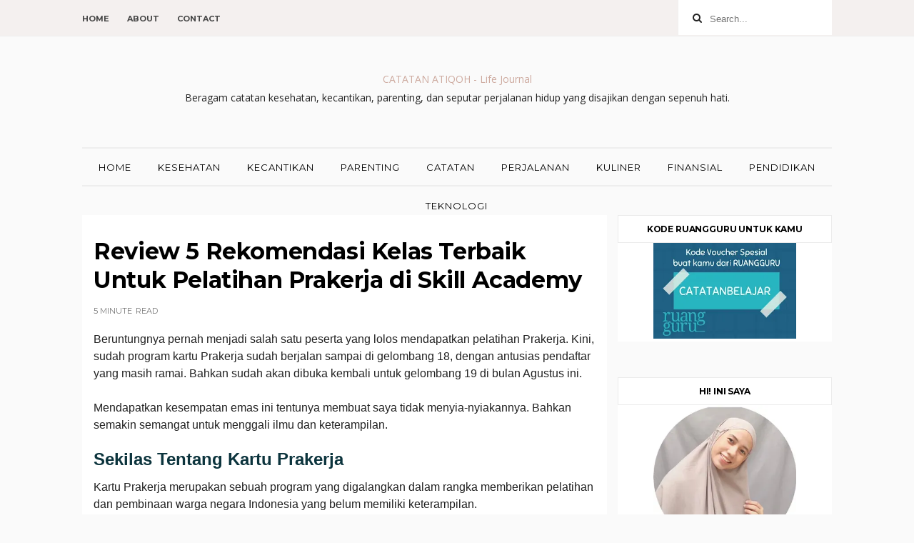

--- FILE ---
content_type: text/html; charset=UTF-8
request_url: https://www.catatanatiqoh.com/2021/08/rekomendasi-kelas-prakerja-skill-academy.html
body_size: 68922
content:
<!DOCTYPE html>
<html lang='id' xml:lang='ID' xmlns='http://www.w3.org/1999/xhtml' xmlns:b='http://www.google.com/2005/gml/b' xmlns:data='http://www.google.com/2005/gml/data' xmlns:expr='http://www.google.com/2005/gml/expr'>
<!-- [ Facebook Open Graph Meta Tag by igniel.com ] -->
<meta content='blog' property='og:type'/>
<meta content='https://blogger.googleusercontent.com/img/b/R29vZ2xl/AVvXsEiSabbm9RU4UqZswVvXuXHJpiCBl-doGJsY_4kZxez9pxGQGrqdjVJetZqZN4KGkKCIYfPxE2ftd2QS1uSbCs2NvgH73FgApSJnnE99A8KZ3YFD0_IxHRXB9GGAshRdExvM5-bTCYSpMa0/w640-h360/pilih+kelas+prakerja.jpeg' property='og:image'/>
<meta content='Beragam catatan kesehatan, kecantikan, parenting, dan seputar perjalanan hidup yang disajikan dengan sepenuh hati.' property='og:description'/>
<meta content='https://www.facebook.com/106660612706164' property='article:author'/>
<meta content='https://www.facebook.com/106660612706164' property='article:publisher'/>
<meta content='januaratiqoh' property='fb:admins'/>
<meta content='4369595606483576' property='fb:app_id'/>
<meta content='id_ID' property='og:locale'/>
<meta content='en_US' property='og:locale:alternate'/>
<head>
<link href='https://www.blogger.com/static/v1/widgets/335934321-css_bundle_v2.css' rel='stylesheet' type='text/css'/>
<script async='async' data-ad-client='ca-pub-1570930027184879' src='https://pagead2.googlesyndication.com/pagead/js/adsbygoogle.js'></script><script async='async' data-ad-client='ca-pub-1570930027184879' src='https://pagead2.googlesyndication.com/pagead/js/adsbygoogle.js'></script><!--[if IE]><script type="text/javascript" src="https://www.blogger.com/static/v1/jsbin/3382421118-ieretrofit.js"></script> <![endif]-->
<script async='async' data-ad-client='ca-pub-1570930027184879' src='https://pagead2.googlesyndication.com/pagead/js/adsbygoogle.js'></script>
<!-- Global site tag (gtag.js) - Google Analytics -->
<script async='async' src='https://www.googletagmanager.com/gtag/js?id=UA-170476388-1'></script>
<script>
  window.dataLayer = window.dataLayer || [];
  function gtag(){dataLayer.push(arguments);}
  gtag('js', new Date());

  gtag('config', 'UA-170476388-1');
</script>
<meta charset='utf-8'/>
<meta content='IE=edge' http-equiv='X-UA-Compatible'/>
<meta content='width=device-width,initial-scale=1' name='viewport'/>
<link href='//fonts.googleapis.com/css?family=Montserrat:400,700|Roboto:400,700,500,700italic,500italic,400italic|Open+Sans:400,700,700italic,400italic' rel='stylesheet' type='text/css'/>
<link href='https://fonts.googleapis.com/css2?family=Karla:wght@400;700' rel='stylesheet'/>
<link href='https://fonts.googleapis.com/css?family=Droid+Serif:900italic,900,800italic,800,700,700italic,600,600italic,500,500italic,400,400italic,300,300italic,200,200italic,100,100italic&subset=latin,latin-ext' rel='stylesheet' type='text/css'/>
<link href='//maxcdn.bootstrapcdn.com/font-awesome/4.7.0/css/font-awesome.min.css' rel='stylesheet'/>
<meta content='text/html; charset=UTF-8' http-equiv='Content-Type'/>
<meta content='blogger' name='generator'/>
<link href='https://www.catatanatiqoh.com/favicon.ico' rel='icon' type='image/x-icon'/>
<link href='https://www.catatanatiqoh.com/2021/08/rekomendasi-kelas-prakerja-skill-academy.html' rel='canonical'/>
<link rel="alternate" type="application/atom+xml" title="CATATAN ATIQOH - Life Journal - Atom" href="https://www.catatanatiqoh.com/feeds/posts/default" />
<link rel="alternate" type="application/rss+xml" title="CATATAN ATIQOH - Life Journal - RSS" href="https://www.catatanatiqoh.com/feeds/posts/default?alt=rss" />
<link rel="service.post" type="application/atom+xml" title="CATATAN ATIQOH - Life Journal - Atom" href="https://www.blogger.com/feeds/4583142342131928529/posts/default" />

<link rel="alternate" type="application/atom+xml" title="CATATAN ATIQOH - Life Journal - Atom" href="https://www.catatanatiqoh.com/feeds/1303954326669379665/comments/default" />
<!--Can't find substitution for tag [blog.ieCssRetrofitLinks]-->
<link href='https://blogger.googleusercontent.com/img/b/R29vZ2xl/AVvXsEiSabbm9RU4UqZswVvXuXHJpiCBl-doGJsY_4kZxez9pxGQGrqdjVJetZqZN4KGkKCIYfPxE2ftd2QS1uSbCs2NvgH73FgApSJnnE99A8KZ3YFD0_IxHRXB9GGAshRdExvM5-bTCYSpMa0/w640-h360/pilih+kelas+prakerja.jpeg' rel='image_src'/>
<meta content='Program kartu Prakerja sudah berjalan sampai di gelombang 18. Yuk pilih kelas terbaik untuk pelatihan prakerja kalian di Skill Academy. Kini persainga' name='description'/>
<meta content='https://www.catatanatiqoh.com/2021/08/rekomendasi-kelas-prakerja-skill-academy.html' property='og:url'/>
<meta content='Review 5 Rekomendasi Kelas Terbaik Untuk Pelatihan Prakerja di Skill Academy' property='og:title'/>
<meta content='Program kartu Prakerja sudah berjalan sampai di gelombang 18. Yuk pilih kelas terbaik untuk pelatihan prakerja kalian di Skill Academy. Kini persainga' property='og:description'/>
<meta content='https://blogger.googleusercontent.com/img/b/R29vZ2xl/AVvXsEiSabbm9RU4UqZswVvXuXHJpiCBl-doGJsY_4kZxez9pxGQGrqdjVJetZqZN4KGkKCIYfPxE2ftd2QS1uSbCs2NvgH73FgApSJnnE99A8KZ3YFD0_IxHRXB9GGAshRdExvM5-bTCYSpMa0/w1200-h630-p-k-no-nu/pilih+kelas+prakerja.jpeg' property='og:image'/>
<title>
Review 5 Rekomendasi Kelas Terbaik Untuk Pelatihan Prakerja di Skill Academy
</title>
<meta content='Review 5 Rekomendasi Kelas Terbaik Untuk Pelatihan Prakerja di Skill Academy' property='og:title'/>
<meta content='https://www.catatanatiqoh.com/2021/08/rekomendasi-kelas-prakerja-skill-academy.html' property='og:url'/>
<meta content='article' property='og:type'/>
<meta content='https://blogger.googleusercontent.com/img/b/R29vZ2xl/AVvXsEiSabbm9RU4UqZswVvXuXHJpiCBl-doGJsY_4kZxez9pxGQGrqdjVJetZqZN4KGkKCIYfPxE2ftd2QS1uSbCs2NvgH73FgApSJnnE99A8KZ3YFD0_IxHRXB9GGAshRdExvM5-bTCYSpMa0/w640-h360/pilih+kelas+prakerja.jpeg' property='og:image'/>
<meta content='CATATAN ATIQOH - Life Journal' property='og:site_name'/>
<meta content='https://www.catatanatiqoh.com/' name='twitter:domain'/>
<meta content='Review 5 Rekomendasi Kelas Terbaik Untuk Pelatihan Prakerja di Skill Academy' name='twitter:title'/>
<meta content='summary_large_image' name='twitter:card'/>
<meta content='https://blogger.googleusercontent.com/img/b/R29vZ2xl/AVvXsEiSabbm9RU4UqZswVvXuXHJpiCBl-doGJsY_4kZxez9pxGQGrqdjVJetZqZN4KGkKCIYfPxE2ftd2QS1uSbCs2NvgH73FgApSJnnE99A8KZ3YFD0_IxHRXB9GGAshRdExvM5-bTCYSpMa0/w640-h360/pilih+kelas+prakerja.jpeg' name='twitter:image'/>
<style id='page-skin-1' type='text/css'><!--
/*
-----------------------------------------------
Blogger Template Style
Name:     Rosenstein Clean & Responsive Blogger Template
Designer: BeautyTemplates
Url     : www.beautytemplates.com
Version : Free Version
----------------------------------------------- */
/* Variable definitions
-----------------------
<Variable name="keycolor" description="Main Color" type="color" default="#CEABA0"/>
<Variable name="body.background" description="Background" type="background" color="#fafafa" default="$(color) url() repeat scroll top left"/>
<Variable name="color.theme" description="Color Theme" type="color" default="#CEABA0"/>
-----------------------
*/
a,abbr,acronym,address,applet,b,big,blockquote,body,caption,center,cite,code,dd,del,dfn,div,dl,dt,em,fieldset,font,form,h1,h2,h3,h4,h5,h6,html,i,iframe,img,ins,kbd,label,legend,li,object,p,pre,q,s,samp,small,span,strike,strong,sub,sup,table,tbody,td,tfoot,th,thead,tr,tt,u,ul,var{padding:0;border:0;outline:0;vertical-align:baseline;background:0 0;margin:0}
ins{text-decoration:underline}
del{text-decoration:line-through}
dl,ul{list-style-position:inside;font-weight:700;list-style:none;}
ul li{list-style:none}
caption,th{text-align:center}
img{border:none;position:relative}
.clear{clear:both}
.section,.widget,.widget ul{margin:0;padding:0}
h1,h2,h3,h4,h5,h6{padding:0;margin:0}
a:link,a:hover,a:visited{color:#ceaba0;text-decoration:none}
:focus{outline:0}
a img{border:0}
#navbar-iframe{display:none;height:0;visibility:hidden}
span.item-control,a.quickedit{display:none!important}
body{background:#fafafa url() repeat scroll top left;color:#222;font-size:14px;font-family:'Open Sans',sans-serif;line-height:22px;padding:0;word-wrap:break-word}
.preload{display:none!important}
code{padding:2px 4px;font-size:90%;color:#c7254e;background-color:#f9f2f4;border-radius:4px}
.archive .home-link,.index .home-link{display:none}
.uk-post-title,h2.post-title,h3.wrp-titulo,.PopularPosts ul li a,.item .post-title,.static_page .post-title,.related-title a,.cmmwidget a,ul.post-nav span,.comments h4,.comments .comments-content .comment-header a,ul.post-nav{font-family:'Roboto',sans-serif}
p.recent-des,.resumo span,.resumo a,.item .post-body,.static_page .post-body{font-family:'verdana',sans-serif}
.status-msg-body{font-size:12px}
.status-msg-wrap{font-size:12px;margin:0 auto 25px}
.status-msg-border{border:1px solid #f0f0f0;opacity:1}
.status-msg-bg{background-color:#fff}
.status-msg-wrap a:hover{text-decoration:underline}
#outer-wrapper{max-width:82%;margin:0 auto;background-color:#fafafa;}
.row{width:100%;}
#topnav {
width: 100%;
height: 50px;
margin: 0;
border-bottom: 1px solid #eee;
background: #F4F0EF;
}
.tm-head {
margin: 0 auto;
height: 49px;
line-height: 49px;
/* border-bottom: 1px solid #eee; */
width: 82%;
}
.tm-menu{float:left}
ul#nav {text-align: center;}
#nav1 li{float:left;display:inline-block;line-height:49px;padding:0;margin-right:15px}
#nav1 li a{ margin-right: 10px;
font-family: 'Montserrat';
position: relative;
display: inline-block;
font-size: 11px;
font-weight: 400;
text-decoration: none;
text-transform: uppercase;
-webkit-transition: all 0.35s ease-in-out;
-moz-transition: all 0.35s ease-in-out;
-ms-transition: all 0.35s ease-in-out;
-o-transition: all 0.35s ease-in-out;
transition: all 0.35s ease-in-out;
color: #444;
font-weight: 900;}
#nav1 li a:hover,.tn-head #social-top ul li a:hover{color:#ceaba0}
.tm-menu ul li a .fa{margin-right:5px}
.tn-right{float:right;height:50px}
.social-area{float:left;margin-right: 10px;}
.tm-head #social-top{position:relative;display:block;margin-right:0}
.tm-head #social-top ul{overflow:hidden}
.tm-head #social-top ul li{line-height:50px;display:block;float:left;margin-left:15px;padding:0}
.tm-head #social-top ul li a{display:block;float:left;text-decoration:none;font-size:14px;color:#222}
.tm-head #social-top ul li a:before{display:inline-block;font-family:FontAwesome;font-style:normal;font-weight:400;-webkit-font-smoothing:antialiased;-moz-osx-font-smoothing:grayscale}
.tm-head #social-top ul li a:hover{color:#ceaba0}
#social-top .facebook:before{content:"\f09a"}
#social-top .twitter:before{content:"\f099"}
#social-top .gplus:before{content:"\f0d5"}
#social-top .rss:before{content:"\f09e"}
#social-top .youtube:before{content:"\f167"}
#social-top .linkedin:before{content:"\f0e1"}
#social-top .instagram:before{content:"\f16d"}
#social-top .whatsapp:before{content:"\f232"}
.uk-search-header{    position: relative;
height: 49px;
margin: 0;
padding-left: 20px;
border-left: 1px solid #f0f0f0;
font-size: 12px;
float: right;
margin-left: 10px;
background: #fff;}
.uk-search-header .fa-search{    color: #222;
position: absolute;
line-height: 50px;
font-size: 14px;}
.uk-search-header .uk-searchbox-header{height: 50px;
border: 0;
background-color: transparent;
padding-left: 24px;
font-size: 12x;
color: #000;}
#header-blog{padding:50px 0;background-color:#fafafa;position:relative;    text-align: center;}
.header-content{margin:0 auto;overflow:hidden}
.header-logo img{height:auto;margin:15px 0 0;max-width:100%;margin: 0 auto;}
.Header h1{color:#171717;margin-bottom:10px;margin-top:15px;font-size:30px}
.header-ads{width:729px;max-width:100%;max-height:90px;float:right;margin:0}
#ads-content .widget h2{display:none}
#header-navigation{margin:0 auto;top:0;height:55px}
.nav-wrapper{font-family:'Montserrat',sans-serif;    width: 100%;
margin: 0 auto;
box-sizing: border-box;
height: 55px;
border-bottom: 2px solid #eee;
border-top: 2px solid #eee;}
.header-menu li.home-child{float:left;background-color:#000;height:55px;display:inline-block;padding:0;margin-right:1px;width:50px;text-align:center;margin-top:-1px;}
.header-menu li.home-child a{height:50px;line-height:51px;font-size:22px;font-weight:400;color:#FFF}
.header-menu li.home-child a:before{content:'\f015';display:inline-block;font-family:FontAwesome;font-style:normal;font-weight:400;line-height:normal}
.header-menu li.home-child:hover{}
#menu{display:none}
#menu ul li{height:55px;display:inline-block;padding:0;margin-right:1px;transition:all .3s ease-out!important;-webkit-transition:all .3s ease-out!important;-moz-transition:all .3s ease-out!important;-o-transition:all .3s ease-out!important;    margin-top: -1px;}
#menu ul li:hover{background-color:#000}
#menu ul li:hover a{color:#fff}
#menu ul li a{height: 55px;
line-height: 55px;
padding: 18px;
color: #000;
transition: all .3s ease-out!important;
-webkit-transition: all .3s ease-out!important;
-moz-transition: all .3s ease-out!important;
-o-transition: all .3s ease-out!important;
font-family: Montserrat, Helvetica, Arial, sans-serif;
font-weight: 400;
font-size: 13px;
letter-spacing: 1px;
text-transform: uppercase;}
#menu ul > li > a .fa{margin-right:8px}
#menu ul li.hasSub a:after{margin-left:8px;margin-top:0px;position:relative;display:inline-block;content:'\f107';font-family:FontAwesome;font-weight:400;font-size:11px;text-rendering:auto;transition:all .3s ease-out!important;-webkit-transition:all .3s ease-out!important;-moz-transition:all .3s ease-out!important;-o-transition:all .3s ease-out!important}
#menu ul li.hasSub ul li a:after{display:none!important}
#menu ul li:hover ul{left:auto;z-index:9999}
#menu ul li ul{position:absolute;left:-9999px;z-index:9999;width:170px;margin:0;padding:0;    text-align: left;box-shadow:0 1px 3px rgba(0,0,0,.3)}
#menu ul li ul li{background-color:#fff;float:none!important;display:block;padding:0;margin-right:0;height:auto}
#menu ul li ul li:hover{background-color:#000}
#menu ul li ul#sub-menu li a{
line-height: 36px;
text-decoration: none;
height: auto;
padding: 12px;
color: #000;
transition: all .3s ease-out!important;
-webkit-transition: all .3s ease-out!important;
-moz-transition: all .3s ease-out!important;
-o-transition: all .3s ease-out!important;
font-family: Montserrat, Helvetica, Arial, sans-serif;
font-weight: 400;
font-size: 13px;
letter-spacing: 1px;
text-transform: uppercase;}
#menu ul li ul#sub-menu li:hover a{color:#FFF!important}
#menu ul li ul li:hover a{color:#ceaba0!important}
#menu ul li,#menu ul li ul,#menu ul li a,#menu ul li ul#sub-menu li a i{outline:0;transition:all 0s ease!important;-webkit-transition:all 0s ease!important;-moz-transition:all 0s ease!important;-o-transition:all 0s ease!important}
.selectnav{display:none}
#selectnav1{margin-top:10px}
select.selectnav{color:#fff;padding:6px 5px 5px;border:0;background-color:#292929;font:14px Roboto,sans-serif;cursor:pointer;width:100%;height:30px}
.header-random{position:relative;float:right}
.header-random li{list-style:none}
.header-random a.rdn-icon{-webkit-transition:all .3s ease-out 0;-moz-transition:all .3s ease-out 0;transition:all .3s ease-out 0;background-color:#000;cursor:pointer;display:block;height:50px;text-align:center;position:relative;right:0;top:-1px;width:50px;border-radius:0}
.header-random a.rdn-icon:before{color:#fff;content:'\f074';font-family:FontAwesome;font-size:16px;text-rendering:auto;-webkit-font-smoothing:antialiased;-moz-osx-font-smoothing:grayscale;line-height:50px}
#content-wrapper{margin:40px auto;overflow:hidden}
.error_page #main-wrapper{width:100%!important;margin:0!important}
.error_page .sidebar-wrapper,.error_page .status-msg-wrap{display:none}
#error-wrap{color:$(main.text.color);text-align:center;padding:60px 0 80px}
.error-item{font-size:160px;line-height:1;margin-bottom:20px}
#error-wrap h2{font-size:25px;padding:20px 0 10px}
#error-wrap .homepage{padding-top:10px;display:block}
#error-wrap .homepage i{font-size:20px}
#error-wrap .homepage:hover{text-decoration:underline}
#main-wrapper{float:left;overflow:hidden;width:70%;word-wrap:break-word}
#feat-sec h2,#feat-sec .widget-content{display:none}
div#feat-sec h2.title {
display: none!important;
}
.box-title h2{display:block!important;color:#222;font-family:"Montserrat",sans-serif;text-transform:uppercase;font-size:13px;font-weight:500;line-height:13px;margin-bottom:15px}
.box-title h2 a{color:#222}
.uk-featured-post{overflow:hidden;display:block;margin-bottom:25px}
.uk-featured-post .uk-column1{float:left;width:67%;box-sizing:border-box;padding-right:20px}
.uk-featured-post .uk-column2{float:right;width:32%}
.uk-featured-post .uk-column2 .item2{margin-bottom:15px}
.uk-featured-item{overflow:hidden;position:relative;padding:0}
.uk-post-thumb{width:100%;height:150px;display:block;overflow:hidden;position:relative}
.uk-post-thumb .uk-image{display:block;height:150px;overflow:hidden}
.uk-column1 .uk-post-thumb,.uk-column1 .uk-post-thumb .uk-image{height:308px}
.uk-post-caption{position:relative;width:100%;padding:10px 0 0;box-sizing:border-box}
.uk-column1 .uk-post-caption{padding:18px 0 0}
.uk-post-title{    margin-bottom: 5px;
font-size: 16px;
line-height: 22px;
font-family: 'Montserrat';
font-weight: 700;
letter-spacing: -0.4px;
margin: 0 0 5px;}
.uk-column1 .uk-post-title{    font-size: 22px;
font-family: 'Montserrat';
line-height: 28px;
font-weight: 700;
letter-spacing: -0.4px;
margin: 0 0 5px;}
.uk-post-title a{color:#222}
.uk-post-title a:hover{color:#ceaba0}
.uk-post-meta{font-weight:400;display:inline-block}
.uk-snippet span{margin-top: 0;
color: #666666;
font-size: 13px;
line-height: 22px;
margin: 0 0 10px;
font-family: 'Open Sans',sans-serif;}
.uk-post-meta span{float:left;    padding: 0;
margin: 0;
font-family: 'Montserrat', sans-serif;
display: inline-block;
font-size: 10px;
text-transform: uppercase;
color: #666;}
.uk-column1 .uk-post-meta span{font-size:11px;line-height:1.3em}
.uk-post-meta span strong{color:#222}
.uk-post-meta span:after{content:"-";margin:0 8px}
.uk-post-meta span.uk-date:after{display:none}
.uk-column1 .meta-border{margin:3px 0 8px}
.uk-post-thumb > a:before {
position: absolute;
content: '';
width: 100%;
height: 100%;
background-color: #000;
opacity: 0;
left: 0;
top: 0;
-webkit-transition: all 0.35s ease-in-out;
-moz-transition: all 0.35s ease-in-out;
-ms-transition: all 0.35s ease-in-out;
-o-transition: all 0.35s ease-in-out;
transition: all 0.35s ease-in-out;
}
.uk-post-thumb:hover > a:before {
opacity: 0.3;
}
ul.roma-widget li {
padding: 0!important;
}
ul.roma-widget {
border: 1px solid #eee;
}
.about-me-widget {
overflow: hidden;
max-width: 100%;
display: block;
}
.author-img {
height: 100%;
width: 100%;
margin: 0 auto 15px;
overflow: hidden;
text-align: center;
}
.author-img img { width: auto; }
.author-description { margin: 0 2.5% 15px; text-align: center;}
.author-description h3 {
font-size: 16px;
font-weight: bold;
margin: 0 0 10px;
text-transform: Capitalize;
}
.author-intro {
font-size: 13px;
line-height: 1.65;
margin: 0 0 15px;
}
.about-me-widget .social-icons {
font-size: 14px;
text-align: center;
}
.about-me-widget .social-icons p {
display: none;
}
.about-me-widget .social-icons a {
color: #333;
display: inline-block;
font-size: 12px;
width: 20px;
height: 30px;
margin: 0 1px;
padding: 0;
}
.about-me-widget .social-icons a, .about-me-widget .social-icons a:hover { color: #333333; }
.side-menu .about-me-widget .social-icons a, .side-menu .about-me-widget .social-icons a:hover { color: #999999; }
#ads-home{width:728px;max-width:100%;max-height:90px;margin:0 auto 25px;overflow:hidden}
#ads-home .widget{line-height:0}
#ads-home .widget h2{display:none}
.post{display:block;overflow:hidden;word-wrap:break-word}
.index .post,.archive .post{
padding-bottom: 40px;
}
.index .post-outer:nth-of-type(1) .post{padding-top:0}
.block-image{float:left;width:43%;position:relative;}
.block-image .thumb{width:100%;position:relative;display:block;overflow:hidden}
.block-image .thumb a{width:100%;display:block;height:300px}
.block-image .thumb > a:before {
position: absolute;
content: '';
width: 100%;
height: 100%;
background-color: #000;
opacity: 0;
left: 0;
top: 0;
-webkit-transition: all 0.35s ease-in-out;
-moz-transition: all 0.35s ease-in-out;
-ms-transition: all 0.35s ease-in-out;
-o-transition: all 0.35s ease-in-out;
transition: all 0.35s ease-in-out;
}
.block-image .thumb:hover > a:before {
opacity: 0.3;
}
.postags a{
font-family: Montserrat;
text-transform: uppercase;
letter-spacing: 1px;
font-weight: 400;
font-style: normal;
font-size: 11px;
opacity: 1;
visibility: visible;
position:relative;
-webkit-transition: all .3s linear;
-moz-transition: all .3s linear;
-ms-transition: all .3s linear;
-o-transition: all .3s linear;
transition: all .3s linear;}
.postags a{display:none}
.postags a:first-child{display:inline-block}
.postags {margin-bottom: 12px;
}
/*** About Widget ***/
.about-widget {
float: left;
text-align: center;
width: 100%;
}
.about-widget > img {
display: inline-block;
margin-bottom: 25px;
-webkit-border-radius: 50%;
-moz-border-radius: 50%;
-ms-border-radius: 50%;
-o-border-radius: 50%;
border-radius: 50%;
}
.about-widget > p {
float: left;
width: 100%;
}
.postags a:after {
content: '';
display: block;
position: absolute;
width: 0%;
left: 0;
height: 1px;
background-color: rgba(26,26,26,.6);
bottom: -1px;
-webkit-transition: width .3s linear;
-moz-transition: width .3s linear;
-ms-transition: width .3s linear;
-o-transition: width .3s linear;
transition: width .3s linear;
}
.postags a:hover:after {
width: 100%;
}
div#meta-post {
display: inline-block;
}
.published.timeago {
position: relative;
display: inline-block;
font-size: 11px;
font-weight: 300;
text-transform: uppercase;
font-family: 'Montserrat', sans-serif;
color: #B7B7B7;
}
.post:nth-child(2) .postags a{background-color: #000000 !important;
color: #fff !important;}
div#meta-post:before {
display: inline-block;
content: '|';
margin-right: 7px;
height: -5px;
color: #bbb;
}
.post-outer .postags a {
color:#a77158 !important;
font-weight: 700;
}
.post-outer .postags a:after {
background-color: #a77158;
}
.retitle h2{margin:8px 0;display:block}
.post h2 a {font-size: 22px;
line-height: 28px;
font-family: 'Karla';
font-weight: 700;
letter-spacing: -0.4px;
margin: 0 0 5px;    text-transform: none;color:#000;        background-image: linear-gradient(0,transparent 0%,rgba(26,26,26,.6) 0);
background-image: -webkit-linear-gradient(0,transparent 0%,rgba(26,26,26,.6) 0);
background-image: -moz-linear-gradient(0,transparent 0%,rgba(26,26,26,.6) 0);
background-repeat: no-repeat;
background-position: bottom left;
-webkit-background-size: 0% 1px;
background-size: 0% 1px;
-webkit-transition: background .2s linear;
-moz-transition: background .2s linear;
-ms-transition: background .2s linear;
-o-transition: background .2s linear;
transition: background .2s linear;}
.post h2 a:hover{    -webkit-background-size: 100% 1px;
background-size: 100% 1px;}
.post_author_date{color:#C4C4C4;font-size:13px;font-weight:400;line-height:23px;margin:0 0 25px;text-transform:uppercase}
.post_author{font-weight:600;margin-right:5px}
div.post_author_date a{text-decoration:none}
.resumo{    color: #666666;
font-family: 'Droid Serif';
font-size: 14px;
line-height: 22px;
margin: 0 0 10px;}
.resumo span{display:block;margin-bottom:10px}
.resumo a{background-color:#171717;color:#fff!important;font-size:11px;font-weight:700;line-height:19px;display:inline-block;padding:0 6px}
.resumo a:hover{background-color:#ceaba0}
.post .post-bottom {
position: relative;
font-size: 10px;
padding: 10px 0 0;
}
.post .post-bottom .post-comment, .post .post-bottom .post-views {
position: relative;
display: inline-block;
margin: 0 15px 0 0;
text-transform: uppercase;
}
.post .post-bottom .post-comment a,.post .post-bottom .post-views {
color: #B7B7B7;
line-height: 1.42857143;
-webkit-transition: all 0.35s ease-in-out;
-moz-transition: all 0.35s ease-in-out;
-ms-transition: all 0.35s ease-in-out;
-o-transition: all 0.35s ease-in-out;
transition: all 0.35s ease-in-out;
font-family: 'Montserrat', sans-serif;
}
.post-views i, .post-comment a i {
display: inline-block;
margin: 0 1px 0 0;
}
.post-share-bar {
display: block;
text-align: left;
line-height: 0;
}
.post-share-bar-inner {
position: relative;
display: inline-block;
cursor: pointer;
height: 32px;
width: 32px;
border: 1px solid #cbcbcb;
border-radius: 50%;
}
.post-share-bar-inner:before {
display: block;
position: absolute;
left: 0;
top: 0;
content: "\f064";
font-family: FontAwesome;
line-height: 33px;
width: 32px;
text-align: center;
font-size: 14px;
-webkit-transition: all .3s linear;
-moz-transition: all .3s linear;
-ms-transition: all .3s linear;
-o-transition: all .3s linear;
transition: all .3s linear;
}
.post-share-bar-inner:hover:before {
opacity: .5;
}
.share-bar-total {
display: inline-block;
z-index: -1;
pointer-events: none;
line-height: 33px;
white-space: nowrap;
vertical-align: top;
margin-left: 10px;
color: #cbcbcb;
-webkit-transition: all .2s linear;
-moz-transition: all .2s linear;
-ms-transition: all .2s linear;
-o-transition: all .2s linear;
transition: all .2s linear;
}
.post-share-bar .share-bar-el {
display: block;
background-color: #fff;
padding-left: 2px;
padding-right: 2px;
position: absolute;
opacity: 0;
visibility: hidden;
left: 0;
top: 0;
text-align: center;
z-index: 1;
-webkit-transition: all .3s linear;
-moz-transition: all .3s linear;
-ms-transition: all .3s linear;
-o-transition: all .3s linear;
transition: all .3s linear;
backface-visibility: hidden;
-webkit-backface-visibility: hidden;
transition-delay: 0s;
-webkit-transition-delay: 0s;
}
.share-bar-el i {
display: block;
text-align: center;
font-size: 14px;
height: 32px;
width: 32px;
line-height: 32px;
border-radius: 50%;
color: #fff;
-webkit-transition: all .3s linear;
-moz-transition: all .3s linear;
-ms-transition: all .3s linear;
-o-transition: all .3s linear;
transition: all .3s linear;
transition-delay: 0s !important;
-webkit-transition-delay: 0s !important;
}
.share-bar-el:hover i, .share-bar-icon:hover i {
background-color: #111;
border-color: #111;
color: #fff;
}
.post-share-bar-inner:hover .share-bar-el {
visibility: visible;
pointer-events: auto;
opacity: 1;
z-index: 0;
}
.post-share-bar-inner .share-bar-el:nth-child(1) {
-webkit-transform: translate3d(32px, 0, 0);
-moz-transform: translate3d(32px, 0, 0);
-ms-transform: translate3d(32px, 0, 0);
-o-transform: translate3d(32px, 0, 0);
transform: translate3d(32px, 0, 0);
}
.post-share-bar-inner:hover .share-bar-el:nth-child(1) {
-webkit-transition: all .3s linear;
-moz-transition: all .3s linear;
-ms-transition: all .3s linear;
-o-transition: all .3s linear;
transition: all .3s linear;
}
.post-share-bar-inner .share-bar-el:nth-child(2) {
z-index: 2;
-webkit-transform: translate3d(32px, 0, 0);
-moz-transform: translate3d(32px, 0, 0);
-ms-transform: translate3d(32px, 0, 0);
-o-transform: translate3d(32px, 0, 0);
transform: translate3d(32px, 0, 0);
}
.post-share-bar-inner:hover .share-bar-el:nth-child(2) {
-webkit-transition: all .3s linear;
-moz-transition: all .3s linear;
-ms-transition: all .3s linear;
-o-transition: all .3s linear;
transition: all .3s linear;
-webkit-transform: translateX(68px);
-moz-transform: translateX(68px);
-ms-transform: translateX(68px);
-o-transform: translateX(68px);
transform: translateX(68px);
transition-delay: .1s;
-webkit-transition-delay: .1s;
}
.post-share-bar-inner .share-bar-el:nth-child(3) {
z-index: 3;
-webkit-transform: translateX(68px);
-moz-transform: translateX(68px);
-ms-transform: translateX(68px);
-o-transform: translateX(68px);
transform: translateX(68px);
}
.post-share-bar-inner:hover .share-bar-el:nth-child(3) {
-webkit-transform: translateX(104px);
-moz-transform: translateX(104px);
-ms-transform: translateX(104px);
-o-transform: translateX(104px);
transform: translateX(104px);
transition-delay: .2s;
-webkit-transition-delay: .2s;
}
.post-share-bar-inner .share-bar-el:nth-child(4) {
-webkit-transform: translateX(104px);
-moz-transform: translateX(104px);
-ms-transform: translateX(104px);
-o-transform: translateX(104px);
transform: translateX(104px);
z-index: 4;
}
.post-share-bar-inner:hover .share-bar-el:nth-child(4) {
-webkit-transform: translateX(140px);
-moz-transform: translateX(140px);
-ms-transform: translateX(140px);
-o-transform: translateX(140px);
transform: translateX(140px);
transition-delay: .3s;
-webkit-transition-delay: .3s;
}
.post-share-bar-inner .share-bar-el:nth-child(5) {
-webkit-transform: translateX(140px);
-moz-transform: translateX(140px);
-ms-transform: translateX(140px);
-o-transform: translateX(140px);
transform: translateX(140px);
z-index: 5;
}
.post-share-bar-inner:hover .share-bar-el:nth-child(5) {
-webkit-transform: translateX(176px);
-moz-transform: translateX(176px);
-ms-transform: translateX(176px);
-o-transform: translateX(176px);
transform: translateX(176px);
transition-delay: .4s;
-webkit-transition-delay: .4s;
}
.post-share-bar-inner .share-bar-el:nth-child(6) {
-webkit-transform: translateX(176px);
-moz-transform: translateX(176px);
-ms-transform: translateX(176px);
-o-transform: translateX(176px);
transform: translateX(176px);
z-index: 6;
}
.post-share-bar-inner:hover .share-bar-el:nth-child(6) {
-webkit-transform: translateX(212px);
-moz-transform: translateX(212px);
-ms-transform: translateX(212px);
-o-transform: translateX(212px);
transform: translateX(212px);
transition-delay: .5s;
-webkit-transition-delay: .5s;
}
.post-share-bar-inner .share-bar-el:nth-child(7) {
-webkit-transform: translateX(212px);
-moz-transform: translateX(212px);
-ms-transform: translateX(212px);
-o-transform: translateX(212px);
transform: translateX(212px);
z-index: 7;
}
.post-share-bar-inner:hover .share-bar-el:nth-child(7) {
-webkit-transform: translateX(248px);
-moz-transform: translateX(248px);
-ms-transform: translateX(248px);
-o-transform: translateX(248px);
transform: translateX(248px);
transition-delay: .5s;
-webkit-transition-delay: .5s;
}
.post-share-bar-inner .share-bar-el:nth-child(8) {
-webkit-transform: translateX(248px);
-moz-transform: translateX(248px);
-ms-transform: translateX(248px);
-o-transform: translateX(248px);
transform: translateX(248px);
z-index: 8;
}
.post-share-bar-inner:hover .share-bar-el:nth-child(8) {
-webkit-transform: translateX(284px);
-moz-transform: translateX(284px);
-ms-transform: translateX(284px);
-o-transform: translateX(284px);
transform: translateX(284px);
transition-delay: .6s;
-webkit-transition-delay: .6s;
}
.post-share-bar-inner .share-bar-el:nth-child(9) {
-webkit-transform: translateX(284px);
-moz-transform: translateX(284px);
-ms-transform: translateX(284px);
-o-transform: translateX(284px);
transform: translateX(284px);
z-index: 9;
}
.post-share-bar-inner:hover .share-bar-el:nth-child(9) {
-webkit-transform: translateX(320px);
-moz-transform: translateX(320px);
-ms-transform: translateX(320px);
-o-transform: translateX(320px);
transform: translateX(320px);
transition-delay: .7s;
-webkit-transition-delay: .7s;
}
/* social color */
.icon-facebook i, .bg-facebook {
background-color: #899DCE;
}
.icon-twitter i, .bg-twitter {
background-color: #60D2F5;
}
.icon-google i, .bg-google {
background-color: #DC4047;
}
.icon-youtube i, .bg-youtube {
background-color: #EF464B;
}
.icon-linkedin i, .bg-linkedin {
background-color: #007BB6;
}
.icon-pinterest i, .bg-pinterest {
background-color: #F74C53;
}
.icon-flickr i, .bg-flickr {
background-color: #FF0082;
}
.icon-tumblr i, .bg-tumblr {
background-color: #32506D;
}
.icon-skype i {
background-color: #00AAE1;
}
.icon-reddit i {
background-color: #F16A5A;
}
.icon-email i {
background-color: #ffcf51;
}
.icon-digg i {
background-color: #505050;
}
.icon-vimeo i, .bg-vimeo {
background-color: #44BBE1;
}
.icon-rss i {
background-color: #F4A62A;
}
.icon-dribbble i, .bg-dribbble {
background-color: #FB70A6;
}
.icon-instagram i, .bg-instagram {
background-color: #709CBF;
}
.icon-500px i {
background-color: #222222;
}
.icon-vk i {
background-color: #4C66A4;
}
.icon-soundcloud i, .bg-soundcloud {
background-color: #fd794a;
}
span.share-bar-total {
/* font-family: "Noto Sans"; */
text-transform: capitalize;
font-weight: 400;
font-style: normal;
color: #bbb;
font-size: 12px;
opacity: 1;
visibility: visible;
-webkit-transition: opacity .24s ease-in-out;
-moz-transition: opacity .24s ease-in-out;
transition: opacity .24s ease-in-out;
}
.meta-border {
display: block;
width: 81px;
height: 1px;
background-color: #f0f0f0;
margin: 6px 13px 10px;
}
.widget iframe,.widget img{max-width:100%}
.index .post-footer,.archive .post-footer{display:none!important}
.index .post h2,.archive .post h2{margin:0 0 8px;padding:0}
.item .post,.static_page .post{padding:0 0 25px}
.date-header{color:#222;display:block;overflow:hidden;font-size:12px;font-weight:400;line-height:1.3em;margin:0!important;padding:0}
.date-header a {
border-radius: 1px;
color: #171717;
letter-spacing: 2px;
font-size: 13px;
font-family: "Karla";
line-height: 38px;
display: inline-block;
text-transform: uppercase;
background: transparent;
-o-transition: all 0.3s ease-in-out 0s;
transition: all 0.3s ease-in-out 0s;
font-weight: 700;
}
#meta-post a {    font-family: 'Montserrat', sans-serif;
display: inline-block;
font-size: 11px;
text-transform: uppercase;
color: #666;}
#meta-post a:after{content:"-";margin:0 8px}
.post-meta{color:#222;display:block;font-size:12px;font-weight:400;line-height:1.3em;margin:0;padding:0}
.hreview{display:none!important}
.breadcrumbs .fa-angle-right:before{margin:0 5px}
.breadcrumbs{    margin: 0;
margin-bottom: 10px;
font-family: 'Montserrat', sans-serif;
display: inline-block;
font-size: 10px;
text-transform: uppercase;
color: #666;
display: none;}
.breadcrumbs i{color:#888}
.breadcrumbs span a{color:#222}
.breadcrumbs span{color:#888}
.breadcrumbs span a:hover{color:#ceaba0}
.item article{margin-top:20px}
.item .post-head,.static_page .post-head{    position: relative;
margin: 0 0 10px;
padding-top: 15px;}
.item .post-title,.static_page .post-title{display: inline-block;
position: relative;
font-size: 32px;
line-height: 40px;
font-family: 'Montserrat';
font-weight: 700;
letter-spacing: -0.4px;
margin: 0 0 5px;
text-transform: none;
color: #000;}
.item .post-body,.static_page .post-body{width:100%;font-size:15px;line-height:1.5em;overflow:hidden}
.item .post-outer {
padding: 16px;
background: #fff;
}
.item .post-body img{max-width:100%}
.post-meta a,.post-meta i{color:#222}
.post-meta .post-author a:after{content:"-";margin:0 6px 0 8px}
.post-timestamp{margin-left:0}
.label-head{position:relative;display:block;overflow:hidden;margin-top:20px;padding:0}
.label-head span{float:left;display:inline-block;font-size:10px;height:20px;line-height:19px;background-color:#f0f0f0;color:#222;padding:0 8px}
.label-head a{float:left;display:inline-block;font-size:10px;height:20px;line-height:19px;background-color:#222;color:#fff;padding:0 8px;margin-left:3px;margin-bottom:3px}
.label-head a:hover{background-color:#ceaba0}
.main .widget{margin:0}
.main .Blog{border-bottom-width:0}
.share-art{position:relative;display:block;overflow:hidden;margin:30px 0;padding:15px 0;border-top:1px dotted #f0f0f0;border-bottom:1px dotted #f0f0f0}
.sa-title{display:block;float:left;height:30px;line-height:30px;margin:8px 15px 8px 0;padding:0}
.sa-title strong{font-size:16px;display:block}
.share-art a{float:left;font-size:12px;line-height:30px;color:#fff;-webkit-border-radius:2px;-moz-border-radius:2px;border-radius:2px;margin:8px 3px;padding:0 13px;height:30px;min-width:30px;text-align:center}
.share-art a:hover{background-color:#222;color:#fff}
.share-art a i.fa{margin-right:7px;font-size:15px}
.share-art .facebook{background-color:#003471}
.share-art .twitter{background-color:#00BFF3}
.share-art .googleplus{background-color:#EA4D29}
.share-art .pinterest{background-color:#C6393D}
.share-art .linkedin{background-color:#0077B5}
#related-posts{margin-bottom:10px}
.related-headline{display:block;color:#222;font-family:"Montserrat",sans-serif;text-transform:uppercase;font-size:13px;font-weight:500;line-height:13px;overflow:hidden;margin-bottom:15px}
.hide-label{display:none}
.related li{width:31%;position:relative;overflow:hidden;float:left;display:block;box-sizing:border-box;margin:0 0 0 3.5%;padding:0}
.related-thumb{width:100%;height:200px;overflow:hidden}
.related li .related-img{width:100%;height:200px;display:block}
.related-title a{
padding: 10px 5px 10px 0;
color: #222;
display: block;
color: #000;
font-size: 14px!important;
font-family: 'Montserrat';
font-weight: 700;
letter-spacing: -0.4px;
line-height: 18px;}
.related-title a:hover{color:#ceaba0}
.related li:nth-of-type(1),.related li:nth-of-type(4),.related li:nth-of-type(7){margin-left:0}
.static_page .post-meta,.static_page .old_new{display:none}
.firstcharacter{float:left;color:#ceaba0;font-size:75px;line-height:60px;padding-top:4px;padding-right:8px;padding-left:3px}
.post-body h1,.post-body h2,.post-body h3,.post-body h4,.post-body h5,.post-body h6{margin-bottom:15px;color:#222}
blockquote{font-style:italic;border-left:5px solid #222;font-size:18px;line-height:1.3em;margin:15px;padding:10px 15px}
blockquote:before{content:'\f10d';display:inline-block;font-family:FontAwesome;font-style:normal;font-weight:400;line-height:1;-webkit-font-smoothing:antialiased;-moz-osx-font-smoothing:grayscale;margin-right:10px}
blockquote:after{content:'\f10e';display:inline-block;font-family:FontAwesome;font-style:normal;font-weight:400;line-height:1;-webkit-font-smoothing:antialiased;-moz-osx-font-smoothing:grayscale;margin-left:10px}
.widget .post-body ul,.widget .post-body ol{line-height:1.5;font-weight:400}
.widget .post-body ul li{font-size:13px;margin:5px 0;padding:0;line-height:1.5}
.post-body ul li:before{content:"\f105";margin-right:5px;font-family:fontawesome}
.blogger-tab{display:block}
.comments{clear:both;margin-top:0;margin-bottom:0;color:#222}
.comments h4{font-size:13px;text-transform:capitalize;font-weight:400;padding:10px 0;margin:0;border-bottom:1px solid #eee}
.comments .comments-content{padding:10px 0}
.comments .comments-content .comment{margin-bottom:0;padding-bottom:8px}
.comments .comments-content .comment:first-child{padding-top:0}
.cmm-tabs .content-tab{background-color:transparent;padding:0}
.cmm-tabs-header{background-color:#171717;height:32px;margin-bottom:0px;position:relative}
.cmm-tabs-header h3 {display:inline-block;margin:0;color:#fff;font-family:'Montserrat',sans-serif;font-weight:500;text-transform:uppercase;font-size:13px;height:32px;line-height:32px;padding-left:10px}
.cmm-tabs-header h3 h9{display:none}
.simplyTab .cmm-tabs-header .wrap-tab{float:right}
.cmm-tabs-header .wrap-tab a{height:auto;line-height:32px;padding:0px 10px;font-size:14px;display:inline-block}
.cmm-tabs-header .wrap-tab li{float:left;width:auto}
.facebook-tab,.fb_iframe_widget_fluid span,.fb_iframe_widget iframe{width:100%!important}
.comments .item-control{position:static}
.comments .avatar-image-container{float:left}
.comments .avatar-image-container,.comments .avatar-image-container img{height:35px;max-height:35px;width:35px;max-width:35px;border-radius:2px}
.comments .comment-block{padding:10px;box-shadow:none;border:1px solid #eee;border-radius:2px}
.comments .comment-block,.comments .comments-content .comment-replies{margin-left:47px;margin-top:0}
.comments .comments-content .inline-thread{padding:0}
.comments .comments-content .comment-header{font-size:14px;border-bottom:1px solid #eee;padding:0 0 3px}
.comments .comments-content .user{font-style:normal;font-weight:500}
.comments .comments-content .icon.blog-author{font-weight:400}
.comments .comments-content .comment-content{text-align:justify;font-size:13px;color:#444;line-height:1.4em}
.comments .comment .comment-actions a{margin-right:5px;color:#fff;background-color:#171717;font-size:11px;font-weight:700;line-height:19px;display:inline-block;padding:0 6px}
.comments .comment .comment-actions a:hover{background-color:#ceaba0;text-decoration:none}
.comments .comments-content .datetime{margin-left:0;float:right;font-size:11px}
.comments .comments-content .comment-header a{color:inherit}
.comments .comments-content .comment-header a:hover{color:#ceaba0}
.comments .comments-content .icon.blog-author:before{content:"\f007";font-size:12px;font-family:FontAwesome}
.comments .thread-toggle{margin-bottom:4px;font-size:13px}
.comments .comments-content .comment-thread{margin:4px 0}
.comments .continue a{padding:0;padding-top:10px;font-size:13px;padding-left:47px;font-weight:700}
.comments .comments-content .loadmore.loaded{margin:0;padding:0}
.comments .comment-replybox-thread{margin:0}
iframe.blogger-iframe-colorize,iframe.blogger-comment-from-post{height:283px!important}
.cmm-tabs.simplyTab .content-tab{background-color:transparent;padding:0;margin-top:0}
.cmm-tabs.simplyTab .wrap-tab li a{font-family:'Roboto',sans-serif;text-transform:uppercase;color:#fff;font-weight:400;background-color:#222;height:32px;font-size:10px;letter-spacing:1px}
.cmm-tabs.simplyTab .wrap-tab li a.activeTab{background-color:#ceaba0;color:#fff}
.posts-title h2 a:before{margin-right:10px}
.cmm-tabs.simplyTab .wrap-tab{float:right}
.cmm-tabs.simplyTab .wrap-tab li{padding:0;line-height: 0;margin-left:0}
.wrap-tab{list-style:none}
.content-tab{transition:all .0s ease;-webkit-transition:all .0s ease;-moz-transition:all .0s ease;-o-transition:all .0s ease}
#blog-pager{clear:both;text-align:center;margin:0;font-family:'Montserrat',sans-serif}
.index .blog-pager,.index #blog-pager{display:block}
.index .blog-pager,.index #blog-pager,.archive .blog-pager,.archive #blog-pager{text-align: left;
color: #a0a0a0;
padding: 1rem 2rem;
border: 3px #ebebeb solid;
display: inline-block;
font-family: Montserrat, Helvetica, Arial, sans-serif;
font-weight: 700;
font-size: 16px;
line-height: 1;
letter-spacing: -1px;
text-transform: none;}
.showpageNum a,.showpage a,#blog-pager-newer-link a,#blog-pager-older-link a{    display: inline-block;
padding: 0 .5rem;color:#000}
.showpageNum a:hover,.showpage a:hover,#blog-pager-newer-link a:hover,#blog-pager-older-link a:hover{decoration:none;color:#ceaba0}
.showpageOf{display:none;font-size:0}
.showpagePoint {
margin-right: .5em;
margin-left: 0.5em;
}
span.showpageNum:last-child a:after {
content: '\f178';
font-family: 'FontAwesome';
margin-left: .8em;
font-weight: 100;
}
span.showpageNum:last-child:before {
content: '...';
margin: 0 0.4em;
}
span.showpage:before {
content: '\f177';
font-family: 'FontAwesome';
margin-right: .8em;
font-weight: 100;
}
.feed-links{clear:both;display:none;line-height:2.5em}
.sidebar-wrapper{float:right;overflow:hidden;width:300px;padding-top:0;padding-bottom:20px;word-wrap:break-word;color:#666;line-height:1.5em;}
.sidebar-wrapper .widget{    overflow: hidden;
margin: 0 0 50px;
background: #fff;
}
.sidebar h2{
font-style: normal;
line-height: 1.45;
letter-spacing: -0.15px;
color: #333333;
border: 1px solid #ebebeb;
font-family: Montserrat, sans-serif;
font-weight: bold;
font-size: 12px;
padding: 10px 0;
position: relative;
text-align: center;
text-transform: uppercase;}
.sidebar-wrapper .widget h2 span {
position: relative;
display: inline-block;
font-size: 12px;
font-weight: 900;
text-transform: uppercase;
background-color: #fff;
padding: 0 0px 0 0;
z-index: 1;
color:#000;
}
.sidebar ul{list-style:none}
.sidebar li{margin:0;padding-bottom:.25em;padding-right:0;padding-top:0}
.sidebar .widget-content{margin:0}
#sidebar_tabs .widget h2{display:none}
#tab1,#tab2,#tab3{transition:all 0s ease;-webkit-transition:all 0s ease;-moz-transition:all 0s ease;-o-transition:all 0s ease}
.tab-opt{padding:0}
.tab-opt li{width:33.3333%;background-color:#171717;display:inline-block;padding:0;float:left}
.tab-opt{overflow:hidden;clear:both;margin:0 0 10px}
.tab-opt li.active,.tab-opt li.active a{background-color:#ceaba0}
.tab-opt li a{text-align:center;padding:0;color:#fff;font-weight:500;font-size:11px;text-transform:uppercase;height:32px;line-height:32px;letter-spacing:1px;font-family:'Montserrat',sans-serif;display:block}
.tab-opt li:hover{background-color:#222}
#sidebar_tabs .cmmwidget{margin-bottom:20px}
.sidebar .roma-widget li:first-child,.sidebar .cmmwidget li:first-child{padding-top:0}
.list-label-widget-content li{display:block;padding:6px 0 0 20px;    padding-bottom: 15px;
margin-bottom: 15px;
border-bottom: 1px solid rgba(255, 255, 255, .05);position:relative}
#footer .list-label-widget-content li{display:block;padding:6px 0;    padding-bottom: 20px;
margin-bottom: 20px;
border-bottom: 1px solid rgba(255, 255, 255, .05);position:relative}
.list-label-widget-content li:last-child{padding-bottom:0;border-bottom:0}
.list-label-widget-content li a,.list-label-widget-content li span:first-child{color:#222;font-size:13px;font-weight:400}
#footer .list-label-widget-content li a,#footer .list-label-widget-content li span:first-child{color:#fff;font-size:13px;font-weight:400}
.list-label-widget-content li a:hover,.list-label-widget-content li span:first-child{color:#ceaba0}
.list-label-widget-content li span:last-child{color:#aaa;font-size:13px;font-weight:400;float:right}
.cloud-label-widget-content{margin-top:10px}
.cloud-label-widget-content span a{font-size:12px;color:#999;border:1px solid #eee;padding:7px 14px;float:left;position:relative;display:inline-block;margin:0 1px 1px 0;text-transform:capitalize}
#footer .cloud-label-widget-content span a{border:none;}
.cloud-label-widget-content span a:hover{color:#fff;background-color:#ceaba0}
.cloud-label-widget-content span span{font-size:13px;color:#757575;background-color:#f9f9f9;padding:7px 14px;float:left;position:relative;display:inline-block;margin:0 5px 5px 0;text-transform:capitalize;-webkit-border-radius:3px;-moz-border-radius:3px;border-radius:3px}
.label-size-1,.label-size-2{opacity:100}
.FollowByEmail td{width:100%;float:left}
.FollowByEmail .follow-by-email-inner .follow-by-email-submit{margin-left:0;width:100%;border-radius:0;height:30px;font-size:11px;font-family:'Montserrat',sans-serif;color:#fff;background-color:#ceaba0;text-transform:uppercase;letter-spacing:1px}
.FollowByEmail .follow-by-email-inner .follow-by-email-submit:hover{background-color:#171717;color:#FFF}
.FollowByEmail .follow-by-email-inner .follow-by-email-address{padding-left:10px;height:32px;border:1px solid #EEE;margin-bottom:5px;font:normal normal 13px Roboto;font-size:12px;box-sizing:border-box}
.FollowByEmail .follow-by-email-inner .follow-by-email-address:focus{border:1px solid #EEE}
.FollowByEmail .widget-content{background:#f0f0f0;padding:10px}
.FollowByEmail .widget-content:before{content:"Enter your email address to subscribe to this blog and receive notifications of new posts by email.";font-size:12px;color:#222;line-height:1.4em;margin-bottom:5px;padding:0 3px;display:block}
.flickr_widget .flickr_badge_image{float:left;margin-bottom:5px;margin-right:10px;overflow:hidden;display:inline-block}
.flickr_widget .flickr_badge_image:nth-of-type(4),.flickr_widget .flickr_badge_image:nth-of-type(8),.flickr_widget .flickr_badge_image:nth-of-type(12){margin-right:0}
.flickr_widget .flickr_badge_image img{max-width:67px;height:auto}
.flickr_widget .flickr_badge_image img:hover{opacity:.5}
#ArchiveList select{border:1px solid #EEE;padding:6px;width:100%;cursor:pointer;font:normal normal 13px Roboto}
.PopularPosts .item-thumbnail{    margin: 0 10px 0 0 !important;
width: 85px;
height: 80px;
float: left;
overflow: hidden;}
.PopularPosts .item-snippet{display:none}
.PopularPosts ul li img{    padding: 0;
}
.PopularPosts .widget-content ul li{overflow:hidden;padding:15px 0 0 15px; }
.sidebar .PopularPosts .widget-content ul li:first-child{padding-top:0;    border-top:none;}
.PopularPosts ul li a{    color: #000;
font-size: 14px!important;
font-family: 'Montserrat';
line-height: 18px;
font-size: 14px;
font-weight: 700;
letter-spacing: -0.15px;
margin: 0;
margin-bottom: 10px;
text-transform: capitalize;}
.PopularPosts ul li a:hover{color:#ceaba0}
.PopularPosts .item-title{margin:0;padding:0}
.PopularPosts .item-title .popular_span{color:#C4C4C4;font-size:13px;font-style:normal;line-height:21px;margin-top:3px}
li.postz img {
object-fit: cover;
width: 100%;
}
ul.roma-widget li {
position: relative;
overflow: hidden;
background-size: cover!important;
background-position: center center!important;
-webkit-transition: all 0.35s ease-in-out;
-moz-transition: all 0.35s ease-in-out;
-ms-transition: all 0.35s ease-in-out;
-o-transition: all 0.35s ease-in-out;
transition: all 0.35s ease-in-out;
padding:0px;
}
ul.roma-widget li~li {
border-top:1px solid #eee;
}
ul.roma-widget li a {
position: relative;
display: block;
padding:20px;
text-decoration: none;
background-color: rgba(255, 255, 255, 1);
-webkit-transition: all 0.35s ease-in-out;
-moz-transition: all 0.35s ease-in-out;
-ms-transition: all 0.35s ease-in-out;
-o-transition: all 0.35s ease-in-out;
transition: all 0.35s ease-in-out;
}
ul.roma-widget li a .post-title h6 {
position: relative;
font-size: 15px;
line-height: 22px;
color: #000;
-webkit-transition: all 0.35s ease-in-out;
-moz-transition: all 0.35s ease-in-out;
-ms-transition: all 0.35s ease-in-out;
-o-transition: all 0.35s ease-in-out;
transition: all 0.35s ease-in-out;
z-index: 1;
margin: 0 0 0 25px;
}
ul.roma-widget li a .post-title h6 {
margin:0;
}
ul.roma-widget li a .post-title h6 {
line-height: 19px;
}
ul.roma-widget .post-meta {
margin:0;
padding:0;
border:0;
}
ul.roma-widget li .post-meta .post-date:before {
content: '';
}
ul.roma-widget li a .post-date {
position: relative;
z-index: 1;
}
ul.roma-widget li a span {
display: none;
}
ul.roma-widget li:first-child a {
padding:0;
background-color: #000;
}
ul.roma-widget li:first-child a .post-image {
opacity: 0.6;
}
ul.roma-widget li:first-child a .post-image {
margin: 0;line-height: 0;
}
ul.roma-widget li:first-child .post-title {
position: absolute;
bottom: 35px;
}
ul.roma-widget li:first-child .post-title h6 {
font-size: 15px;
line-height: 21px;
color: #fff;
}
ul.roma-widget li:first-child  .post-meta {
position: absolute;
padding: 0 0 0 25px;
}
ul.roma-widget li a:hover {
background-color: rgba(0, 0, 0, 0.4);
}
ul.roma-widget li a:hover .post-title h6 {
color: #fff;
}
ul.roma-widget li:first-child a:hover {
background-color: rgba(0, 0, 0, 1);
}
ul.roma-widget li:first-child a .post-title h6 {
padding: 0 0 0 25px;
}
.post-date {
font-size: 11px;
font-weight: 300;
text-transform: uppercase;
font-family: 'Montserrat', sans-serif;
color: #B7B7B7;
margin-top: 7px;
}
.box-title h2 span {
position: relative;
display: inline-block;
font-size: 12px;
font-weight: 900;
text-transform: uppercase;
letter-spacing: 2px;
background-color: #fff;
padding: 0 10px 0 0;
z-index: 1;
color: #000;
}
.box-title h2:before {
position: absolute;
content: '';
width: 100%;
height: 2px;
background-color: #eee;
top: 5px;
z-index: 0;
}
.box-title h2 {
position: relative;
margin: 0 0 30px;
}
.cmmwidget li .avatarImage{position:relative;overflow:hidden;padding:0}
.cmmwidget li{background:none!important;clear:both;list-style:none;word-break:break-all;display:block;overflow:hidden;margin:0;padding:10px 0}
.cmmwidget li span{margin-top:4px;color:#aaa;display:block;font-family:'Open Sans',sans-serif,sans-serif;line-height:1.3em;text-transform:lowercase;font-size:12px;font-weight:400}
.avatarRound{width:45px;height:45px}
img.rc-img{width:100%}
.cmmwidget a{color:#222;position:relative;font-size:14px;text-transform:capitalize;display:block;overflow:hidden;font-weight:500}
.cmmwidget a:hover{color:#ceaba0}
.cmmwidget{list-style:none;padding:0}
.cmmwidget li .avatarImage{float:left;margin:0 10px 0 0}
.post-nav li{padding:0;display:inline-block;width:50%}
.post-nav li strong{display:block;padding:0 0 5px;font-weight:700;letter-spacing:1px;font-size:13px}
.post-nav li strong i{transition:all .0s ease;-webkit-transition:all .0s ease;-moz-transition:all .0s ease;-o-transition:all .0s ease}
.post-nav li.previous a strong:before,.post-nav li.next a strong:after{display:inline-block;font-family:FontAwesome;font-style:normal;font-weight:400}
.post-nav li.previous a strong:before{content:"\f104";margin-right:8px}
.post-nav li.next a strong:after{content:"\f105";margin-left:8px}
ul.post-nav{background-color:#FFF;border-top:1px dotted #f0f0f0;display:block;width:100%;overflow:hidden;    margin: 30px 0 0;}
.post-nav li a{color:#222;line-height:1.33;display:block;padding:15px 0 0;transition:all .0s ease;-webkit-transition:all .0s ease;-moz-transition:all .0s ease;-o-transition:all .0s ease}
.post-nav li:hover a{color:#ceaba0}
ul.post-nav span{font-size: 13px;
font-weight: 400;
padding: 10px 5px 10px 0;
display: block;
color: #000;
font-size: 15px!important;
font-family: 'Montserrat';
font-weight: 700;
letter-spacing: -0.4px;
line-height: 18px;0}
.post-nav .previous{float:left;box-sizing:border-box;padding-right:10px}
.post-nav .next{text-align:right;padding-left:10px;box-sizing:border-box}
h2{margin:0}
.footer-column .roma-widget li{overflow:hidden;border-bottom:1px solid #eee;padding:10px 0}
#footer-wrapper{background-color:#1E1E21;}
#footer{display:block;overflow:hidden;width:100%;border-bottom: 1px solid #0e0e0e;}
.footer-sections{overflow:hidden;margin:0 auto;padding:50px 0}
.sect-left{display:inline-block;float:left;width:30%;margin-right:5%}
.sect-left .widget:nth-child(2){margin-top:15px}
.sect-left:nth-child(3){margin-right:0}
.sect-left .widget-title{position:relative;margin-bottom:25px;}
.sect-left h2{
color: #aaa;
margin-bottom: 8px;
font-family: 'Montserrat',sans-serif;
position: relative;
display: inline-block;
font-size: 12px;
font-weight: 900;
text-transform: uppercase;
letter-spacing: 2px;
padding: 0 10px 0 0;
z-index: 1;
}
.sect-left h2 a{color:#fff}
.sect-left .PopularPosts ul li a,.sect-left .cmmwidget a,.sect-left .roma-widget .wrp-titulo a{color:#fff}
.sect-left .roma-widget li{overflow:hidden;padding:10px 0}
.sect-left .PopularPosts .widget-content ul li:first-child,.sect-left .roma-widget li:first-child{padding-top:0}
.sect-left .roma-widget .wrp-titulo a:hover,.sect-left .PopularPosts ul li a:hover,.sect-left .cmmwidget a:hover{color:#ceaba0}
.footer-wrapper{color:#aaa;display:block;overflow:hidden;padding:15px 0 13px;width:82%;    border-top: 1px solid rgba(255, 255, 255, .1);
margin: 0 auto;
}
.footer-wrapper .footer-sec{margin:0 auto}
.footer-wrapper .copyright{font-size: 14px;
line-height: 40px;}
.footer-wrapper .copyright a{color:#fff}
.footer-wrapper .copyright a:hover{color:#ceaba0}
.footer-wrapper #social-footer{float:right;position:relative;display:block;margin-right:-12px}
.footer-wrapper #social-footer ul{overflow:hidden;margin-right: 14px;}
.footer-wrapper #social-footer ul li{    font-size: 18px;
padding: 0;
display: block;
height: 40px;
float: left;
text-align: center;
margin-right: 10px;
width: 40px;
line-height: 40px;
border-radius: 50%;
color: #111;
background-color: rgba(0, 0, 0, .05);
-webkit-transition: all .3s linear;
-moz-transition: all .3s linear;
-ms-transition: all .3s linear;
-o-transition: all .3s linear;
transition: all .3s linear;
color: #fff;
background-color: rgba(255, 255, 255, .1);}
.footer-wrapper #social-footer ul li a{display:block;text-decoration:none;color:#aaa}
.footer-wrapper #social-footer ul li a:hover{color:#ceaba0}
.footer-wrapper #social-footer ul li a:before{display:inline-block;font-family:FontAwesome;font-style:normal;font-weight:400;-webkit-font-smoothing:antialiased;-moz-osx-font-smoothing:grayscale}
.footer-wrapper a:active,.footer-wrapper #social-footer ul li a:active{color:#ceaba0}
#social-footer .facebook:before{content:"\f09a"}
#social-footer .reddit:before{content:"\f281"}
#social-footer .snapchat:before{content:"\f2ac"}
#social-footer .vk:before{content:"\f189"}
#social-footer .twitter:before{content:"\f099"}
#social-footer .gplus:before{content:"\f0d5"}
#social-footer .rss:before{content:"\f09e"}
#social-footer .bloglovin:before{content:"\f004"}
#social-footer .vimeo:before{content:"\f27d"}
#social-footer .youtube:before{content:"\f167"}
#social-footer .skype:before{content:"\f17e"}
#social-footer .stumbleupon:before{content:"\f1a4"}
#social-footer .tumblr:before{content:"\f173"}
#social-footer .vine:before{content:"\f1ca"}
#social-footer .stack-overflow:before{content:"\f16c"}
#social-footer .linkedin:before{content:"\f0e1"}
#social-footer .dribbble:before{content:"\f17d"}
#social-footer .soundcloud:before{content:"\f1be"}
#social-footer .behance:before{content:"\f1b4"}
#social-footer .digg:before{content:"\f1a6"}
#social-footer .instagram:before{content:"\f16d"}
#social-footer .whatsapp:before{content:"\f232"}
#social-footer .telegram:before{content:"\f2c6"}
#social-footer .pinterest:before{content:"\f0d2"}
#social-footer .delicious:before{content:"\f1a5"}
#social-footer .codepen:before{content:"\f1cb"}
.sect-left .FollowByEmail .follow-by-email-inner .follow-by-email-address{border:1px solid #333;background-color:#222;color:#ddd}
.sect-left .FollowByEmail .widget-content{background-color:#222}
.sect-left .FollowByEmail .widget-content:before{color:#ddd}
.sect-left .FollowByEmail .follow-by-email-inner .follow-by-email-submit:hover{background-color:#333}
.sect-left #ArchiveList select{border:1px solid #272727;background-color:#222;color:#ddd}
.sect-left #ArchiveList select option{color:#ddd}
.sect-left .cloud-label-widget-content span a{color:#ddd;background-color:#101010}
.sect-left .cloud-label-widget-content span a:hover{color:#999;}
#back-to-top{    color: #fff;background:#111;
padding: 7px 10px;
font-size: 14px;
text-align: center;
border: 3px solid #111;transition:all 0s ease;-webkit-transition:all 0s ease;-moz-transition:all 0s ease;-o-transition:all 0s ease}
#back-to-top:hover{transition:all .3s ease;-webkit-transition:all .3s ease;-moz-transition:all .3s ease;-o-transition:all .3s ease}
.back-to-top{position:fixed!important;    bottom: 82px;
right: 34px;
z-index: 999;
width: 40px;z-index:9999}
div#hague_widget_social-2 li {
padding: 0px;
}
.social-media-widget ul {
border-top: 1px solid #eee;
border-bottom: 1px solid #eee;
border-right: 1px solid #eee;
}
.social-media-widget ul li~li {
border-top: 1px solid #eee;
}
.social-media-widget ul li a{
display: block;
font-size: 9px;
font-family: 'Montserrat', sans-serif;
font-weight: 500;
letter-spacing: 0.3px;
text-transform: uppercase;
text-decoration: none;
color: #000;
-webkit-transition: all 0.35s ease-in-out;
-moz-transition: all 0.35s ease-in-out;
-ms-transition: all 0.35s ease-in-out;
-o-transition: all 0.35s ease-in-out;
transition: all 0.35s ease-in-out;
}
.social-media-widget ul li a i{
position: relative;
display: inline-block;
font-size: 12px;
width: 40px;
height: 40px;
text-align: center;
line-height: 42px;
margin: 0 10px 0 0;
z-index: 1;
border-right: 1px solid #eee;
border-left: 1px solid #eee;
}
.social-media-widget ul li a span{
display: inline-block;
float: right;
font-size: 9px;
text-transform: uppercase;
margin: 0 30px 0 0;
line-height: 40px;
}
.social-media-widget ul li a.facebook:hover{
background-color: #3b5998;
color:#fff;
}
.social-media-widget ul li a.twitter:hover{
background-color: #00aced;
color:#fff;
}
.social-media-widget ul li a.dribble:hover{
background-color: #ed689b;
color:#fff;
}
.social-media-widget ul li a.linkedin:hover{
background-color: #0077b5;
color:#fff;
}
.social-media-widget ul li a.flickr:hover{
background-color: #ff0084;
color:#fff;
}
.social-media-widget ul li a.tumblr:hover{
background-color: #3d5a70;
color:#fff;
}
.social-media-widget ul li a.vimeo:hover{
background-color: #1ab7ea;
color:#fff;
}
.social-media-widget ul li a.youtube:hover {
background-color: #dd1a2a;
color:#fff;
}
.social-media-widget ul li a.instagram:hover{
background-color: #125688;
color:#fff;
}
.social-media-widget ul li a.google:hover{
background-color: #dd4b39;
color:#fff;
}
.social-media-widget ul li a.foursquare:hover,
.sidebar-social ul li a.foursquare:hover {
background-color: #f94877;
color:#fff;
}
.social-media-widget ul li a.pinterest:hover {
background-color: #cb2027;
color:#fff;
}
.social-media-widget ul li a.deviantart:hover{
background-color: #04cc47;
color:#fff;
}
.social-media-widget ul li a.behance:hover{
background-color: #005cff;
color:#fff;
}
.social-media-widget ul li a.facebook:hover i,
.social-media-widget ul li a.twitter:hover i,
.social-media-widget ul li a.dribbble:hover i,
.social-media-widget ul li a.linkedin:hover i,
.social-media-widget ul li a.flickr:hover i,
.social-media-widget ul li a.tumblr:hover i,
.social-media-widget ul li a.vimeo:hover i,
.social-media-widget ul li a.youtube:hover i,
.social-media-widget ul li a.instagram:hover i,
.social-media-widget ul li a.google:hover i,
.social-media-widget ul li a.foursquare:hover i,
.social-media-widget ul li a.pinterest:hover i,
.social-media-widget ul li a.deviantart:hover i,
.social-media-widget ul li a.behance:hover i{
border-color: #fff;
}
.cmm-tabs.simplyTab {
margin-top: 30px;
}
span.reading-time {
position: relative;
display: inline-block;
font-size: 11px;
font-weight: 300;
text-transform: uppercase;
font-family: 'Montserrat', sans-serif;
color: #757575;
}
a.timestamp-link:after {
content: "-";
margin: 0 6px 0 8px;
}
span.uk-date {
color: #B7B7B7;
}
.footerwidget .widget h2 {
display: block;
position: relative;
text-align: center;
}
div#footer-instagram {
position: relative;
margin-top: 0px;
}
.my-insta-box {
position: absolute;
z-index: 99;
opacity: 0.95;
padding: 10px;
top: 50%;
left: 50%;
transform: translate(-50%, -50%);
margin-bottom: 14px;
}
a.btn-style {
background: rgb(255, 255, 255);
padding: 10px 20px;
color: #000;
}
div#footer-instagram h2 {
display: none;
}
#instafeed{width:100%;display:block;margin:0;padding:0;line-height:0;}
#instafeed img{height:auto;width:100%}
#instafeed a{padding:0;margin:0;display:inline-block;position:relative}
#instafeed li{    width: 30.3%;
padding: 4px!important;float:left;  -webkit-transition: all ease-in-out .5s;
-moz-transition: all ease-in-out .5s;
-ms-transition: all ease-in-out .5s;
-o-transition: all ease-in-out .5s;
transition: all ease-in-out .5s;list-style: none;}
#instafeed .insta-likes{width:100%;height:100%;margin-top:-100%;opacity:0;text-align:center;letter-spacing:1px;background:rgba(255,255,255,0.4);position:absolute;text-shadow:2px 2px 8px #fff;font:normal 400 11px Montserrat,sans-serif;color:#222;line-height:normal;transition:all .35s ease-out;-o-transition:all .35s ease-out;-moz-transition:all .35s ease-out;-webkit-transition:all .35s ease-out}
#instafeed a:hover .insta-likes{opacity:1}
.group-share.pull-right li span {
font-family: Istok Web,sans-serif;
color: #4F5152;
text-transform: uppercase;
font-size: 12px;
/* line-height: 1px; */
letter-spacing: 0.8px;
}
/*---Flicker Image Gallery-----*/
.flickr_plugin {
width: 100%;
}
.flickr_badge_image {
float: left;
height: 68px;
margin: 8px 5px 0px 5px;
width: 62px;
}
.flickr_badge_image a {
display: block;
}
.flickr_badge_image a img {
display: block;
width: 100%;
height: auto;
-webkit-transition: opacity 100ms linear;
-moz-transition: opacity 100ms linear;
-ms-transition: opacity 100ms linear;
-o-transition: opacity 100ms linear;
transition: opacity 100ms linear;
}
.flickr_badge_image a img:hover {
opacity: .5;
}
/* Slider */
.slick-slider
{
position: relative;
display: block;
-moz-box-sizing: border-box;
box-sizing: border-box;
-webkit-user-select: none;
-moz-user-select: none;
-ms-user-select: none;
user-select: none;
-webkit-touch-callout: none;
-khtml-user-select: none;
-ms-touch-action: pan-y;
touch-action: pan-y;
-webkit-tap-highlight-color: transparent;
}
.slick-list
{
position: relative;
display: block;
overflow: hidden;
margin: 0;
padding: 0;
}
.slick-list:focus
{
outline: none;
}
.slick-list.dragging
{
cursor: pointer;
cursor: hand;
}
.slick-slider .slick-track,
.slick-slider .slick-list
{
-webkit-transform: translate3d(0, 0, 0);
-moz-transform: translate3d(0, 0, 0);
-ms-transform: translate3d(0, 0, 0);
-o-transform: translate3d(0, 0, 0);
transform: translate3d(0, 0, 0);
}
.slick-track
{
position: relative;
top: 0;
left: 0;
display: block;
}
.slick-track:before,
.slick-track:after
{
display: table;
content: '';
}
.slick-track:after
{
clear: both;
}
.slick-loading .slick-track
{
visibility: hidden;
}
.slick-slide
{
display: none;
float: left;
height: 100%;
min-height: 1px;
}
[dir='rtl'] .slick-slide
{
float: right;
}
.slick-slide img
{
display: block;
}
.slick-slide.slick-loading img
{
display: none;
}
.slick-slide.dragging img
{
pointer-events: none;
}
.slick-initialized .slick-slide
{
display: block;
}
.slick-loading .slick-slide
{
visibility: hidden;
}
.slick-vertical .slick-slide
{
display: block;
height: auto;
border: 1px solid transparent;
}
/* --------------------------------------------------------------
Homepage Styles
-------------------------------------------------------------- */
/* ===[ Carousel And Slider ]=== */
.homepage-carousel.slick-initialized,
.homepage-slider.slick-initialized {
opacity: 1;
transition: opacity .2s ease-in;
}
.homepage-carousel .slick-slide,
.homepage-slider .slick-slide {
float: left;
position: relative;
height: 100%;
min-height: 1px;
overflow: hidden;
}
.homepage-carousel .slick-slide img,
.homepage-slider .slick-slide img {
display: block;
width: 100%;
-webkit-transition: all .1s ease-in-out;
-moz-transition: all .1s ease-in-out;
-o-transition: all .1s ease-in-out;
transition: all .1s ease-in-out;
}
.homepage-carousel .slick-nav,
.homepage-slider .slick-nav {
font-size: 18px;
color: #fff;
display: block;
text-align: center;
outline: 0;
padding: 0;
width: 30px;
height: 30px;
position: absolute;
top: 50%;
margin-top: -15px;
border:none;
background: rgba(0, 0, 0, 0.5);
cursor: pointer;
}
.homepage-carousel .slick-nav:hover,
.homepage-slider .slick-nav:hover {
color: #fff;
background: rgba(0, 0, 0, 0.8);
}
.homepage-carousel .slick-prev,
.homepage-slider .slick-prev { left: 25px;display: none!important; }
.homepage-carousel .slick-next,
.homepage-slider .slick-next { right: 25px;display: none!important; }
/* ===[ Carousel ]=== */
.homepage-carousel {
opacity: 0;
}
.homepage-carousel .slick-slide:hover img { transform: scale(1.1) }
.homepage-carousel .slick-slide .featured-title {
padding: 20px 25px 50px 16px;
left: 0;
right: 0;
bottom: 0;
background: #fff;
font-family: karla;
min-height: 125px;
max-height: 125px;
}
.homepage-carousel .slick-slide .featured-title h2 {
font-family: karla;
font-size: 18px;
line-height: 1.5;
margin-bottom: 5px;
color: #000;
text-shadow: 0 1px 1px rgba(0,0,0,.2);
}
.homepage-carousel .slick-slide .featured-title .featured-date {
color: #ddd;
font-size: 13px;
}
.homepage-carousel .slick-slide .featured-title .featured-category {
font-size: 10px;
text-transform: uppercase;
background: $(maincolor);
color: #000;
font-family: monospace;
font-family: 'Montserrat';
}
a.slick-slide.slick-active:nth-child(4) {
margin-right: 0px;
}
/* ===[ Slider ]=== */
.homepage-slider {
opacity: 0;
margin-bottom: 60px;
}
.homepage-slider .slick-slide .featured-title {
text-align: center;
position: absolute;
margin: 0 auto;
top: 20%;
left: 30%;
width: 40%;
padding: 40px 30px 50px;
background: #fff;
-webkit-transition: all .1s ease-in-out;
-moz-transition: all .1s ease-in-out;
-o-transition: all .1s ease-in-out;
transition: all .1s ease-in-out;
}
.homepage-slider .slick-slide:hover .featured-title { background: rgba(255,255,255,.9) }
.homepage-slider .slick-slide .featured-title h2 {
font-family: 'Playfair Display', Georgia, 'Times New Roman', Times, serif;
font-size: 24px;
line-height: 1.2;
margin-bottom: 10px;
color: #111;
}
.homepage-slider .slick-slide .featured-title .featured-date {
color: #999;
font-size: 13px;
}
.homepage-slider .slick-slide .featured-title .featured-category {
display: inline-block;
font-size: 11px;
font-weight: bold;
text-transform: uppercase;
color: #e1534f;
margin-bottom: 10px;
border-radius: 3px;
}
.feets {
width: 100%;
display: block;
height: 220px;
background-size: cover;
background-repeat: no-repeat;
position: relative;
}
.my-wrapz .more-link {
margin-top: 30px;
}
.container2 {
width: 100%;
background: #fafafa;
}
.container3 {
width: 82%;
margin: 0 auto;
background: #fafafa;
}
.featured-area {
margin-top: 56px;
padding-bottom: 30px;
}
.section-header.tw-text-center.tw-mb-8 {
text-align: center;
}
h2.section-title.tw-text-3xl.tw-mb-0 {
padding-top: 40px;
font-family: Karla;
font-weight: 700;
letter-spacing: -.025em;
line-height: 1.25;
text-transform: none;
font-size: 32px;
}
p.section-subtitle.tw-text-soft.tw-mt-2.tw-mb-0 {
padding-top: 25px;
}
/*** Promo Widget **/
#Promo .widget:last-child {
margin-right: 0px;
}
#Promo .widget {
width: 32.4%;
float: left;
margin-right: 15px;
position: relative;
padding-bottom: 40px;
}
#Promo img {
max-width: 100%;
min-height: 200px;
max-height: 200px;
object-fit: cover;
}
#Promo h2.title {
position: absolute;
}
#Promo h2.title {
position: absolute;
text-transform: uppercase;
text-align: center;
top: 38%;
background: rgba(255,255,255,0.8);
left: 29%;
display: inline-block;
width: 38%;
padding-top: 5px;
padding-bottom: 5px;
font-weight: bold;
z-index: 99999;
font-size: 14px;
font-family: Karla;
}
div#Promo {
padding-bottom: 28px;
}
/*** About Widget **/
nav.about-button {
text-align: center;
margin-bottom: 50px;
}
a.button {
background: #CEABA0;
padding: 10px;
text-align: center;
color: #fff;
text-transform: uppercase;
}
.section-header.about-content {
text-align: center;
margin-bottom: 40px;
}
p.section-subtitle.about {
margin-top: 20px;
}
h2.section-title.about span {
font-size: 30px;
}
button.slick-nav.slick-prev {
display: none!important;
}
button.slick-nav.slick-next {
display: none!important;
}
.featured-top .featured-post {
position: relative;
}
.featured-top .feets {
width: 100%;
display: block;
height: 350px;
background-size: cover;
background-repeat: no-repeat;
position: relative;
}
.featured-top .featured-post .feets:after {
content: "";
position: absolute;
top: 0;
bottom: 0;
left: 0;
right: 0;
background: linear-gradient(0deg,rgba(0,0,0,.6) 0%,rgba(0,0,0,.1) 100%);
display: block;
transition: 300ms;
-o-transition: 300ms;
-moz-transition: 300ms;
-webkit-transition: 300ms;
}
.featured-top .featured-title {
position: absolute;
top: 64%;
left: 0;
color: #fff;
font-family: karla;
width: 100%;
padding: 0 20px;
box-sizing: border-box;
}
.featured-top .featured-title h2 {
font-family: karla;
font-size: 24px;
}
.featured-top .featured-title h2 {
margin: 10px 0 10px 0;
}
.slick-slide {
margin: 0 10px;
}
.homepage-carousel.slick-slider {
margin: 0 -10px;
}
.featured-title h2:hover {
opacity: .75;
}
.featured-top .featured-post {
position: relative;
}
.slick-slide {
margin: 0 10px;
}
.homepage-carousel2.slick-slider {
margin: 0 -10px;
}
div#stein_kit_mailchimp_form-1 {
padding: 10px 20px 10px 20px;
}
h3.widget-title.tw-text-xl.tw-mb-5 {
margin-bottom: 20px;
color: #333;
}
a.tw-text-sm.tw-text-inherit {
color: #CEABA0;
}
p.tw-mb-4 {
margin-bottom: 28px;
}
.input, .wp-block-search .wp-block-search__input, .wp-block-archives-dropdown select, .wp-block-categories-dropdown select, .widget_archive select, .widget_categories select {
-webkit-appearance: none;
-moz-appearance: none;
appearance: none;
display: block;
background-color: var(--color-white);
border-width: 1px;
font-family: "Roboto",sans-serif;
line-height: 1.5;
font-size: var(--font-size-base);
padding-left: 1rem;
padding-right: 1rem;
border-radius: 0;
width: 88%;
color: var(--light-text-color);
padding-top: 7px;
padding-bottom: 7px;
}
.btn-accent, .wp-block-button__link, .btn-accent:focus, .btn-accent:hover {
color: #fff;
}
.btn:hover, .wp-block-button__link:hover {
color: var(--text-color-strong);
opacity: .75;
text-decoration: none;
}
.btn, .comment-navigation .nav-next a, .comment-navigation .nav-previous a, .comment-reply, .pagination .page-numbers, .post-more-link, .wp-block-button__link, .wp-block-search .wp-block-search__button {
font-family: Karla;
font-weight: 700;
letter-spacing: .05em;
text-transform: uppercase;
}
input.btn.btn-accent.tw-w-full {
color: #fff;
background: #CEABA0;
width: 100%;
padding: 12px;
border: none;
}
span.featured-category:hover {
text-decoration-line: underline;
}
.share-art .tele-art {
background: #055b78;
}
.share-art .what-art {
background: #25d366;
}
/*---Additional-----*/
blockquote {
font-style: italic;
color: #888;
border-left: 5px solid #27ae60;
margin-left: 0;
padding: 10px 15px;
}
.post-table th {
border: 0.125em solid #333;
line-height: 1.5;
padding: 0.75em;
text-align: left;
}
.post-table th, .post-table td {
border: 0.125em solid #333;
line-height: 1.5;
padding: 0.75em;
text-align: left;
}
.post-entry ul li:before {
content: "\f105";
margin-right: 5px;
font-family: fontawesome;
}
.button.large {
font-size: 18px;
padding: 8px 18px;
}
.post-entry ul li {
margin: 5px 0;
padding: 0;
line-height: 1.5;
}
.button.small {
font-size: 12px;
padding: 5px 12px;
}
.button.medium {
font-size: 16px;
padding: 6px 15px;
}
.demo:before {
content: "\f06e";
margin-right: 5px;
display: inline-block;
font-family: FontAwesome;
font-style: normal;
font-weight: 400;
line-height: normal;
-webkit-font-smoothing: antialiased;
-moz-osx-font-smoothing: grayscale;
}
.download:before {
content: "\f019";
margin-right: 5px;
display: inline-block;
font-family: FontAwesome;
font-style: normal;
font-weight: 400;
line-height: normal;
-webkit-font-smoothing: antialiased;
-moz-osx-font-smoothing: grayscale;
}
.buy:before {
content: "\f09d";
margin-right: 5px;
display: inline-block;
font-family: FontAwesome;
font-style: normal;
font-weight: 400;
line-height: normal;
-webkit-font-smoothing: antialiased;
-moz-osx-font-smoothing: grayscale;
}
.visit:before {
content: "\f14c";
margin-right: 5px;
display: inline-block;
font-family: FontAwesome;
font-style: normal;
font-weight: 400;
line-height: normal;
-webkit-font-smoothing: antialiased;
-moz-osx-font-smoothing: grayscale;
}
.small-button {
width: 100%;
overflow: hidden;
clear: both;
}
a.button {
color: #fff;
}
.alert-message {
position: relative;
display: block;
background-color: #FAFAFA;
padding: 20px;
margin: 20px 0;
-webkit-border-radius: 2px;
-moz-border-radius: 2px;
border-radius: 2px;
color: #2f3239;
border: 1px solid;
}
.button:hover {
color: #fff;
}
.alert-message.success {
background-color: #f1f9f7;
border-color: #e0f1e9;
color: #1d9d74;
}
.alert-message i {
font-size: 16px;
line-height: 20px;
}
.alert-message.alert {
background-color: #DAEFFF;
border-color: #8ED2FF;
color: #378FFF;
}
.alert-message.warning {
background-color: #fcf8e3;
border-color: #faebcc;
color: #8a6d3b;
}
.alert-message.error {
background-color: #FFD7D2;
border-color: #FF9494;
color: #F55D5D;
}
pre {
font-family: Monaco, "Andale Mono", "Courier New", Courier, monospace;
background-color: #2c3e50;
background-image: -webkit-linear-gradient(rgba(0, 0, 0, 0.05) 50%, transparent 50%, transparent);
background-image: -moz-linear-gradient(rgba(0, 0, 0, 0.05) 50%, transparent 50%, transparent);
background-image: -ms-linear-gradient(rgba(0, 0, 0, 0.05) 50%, transparent 50%, transparent);
background-image: -o-linear-gradient(rgba(0, 0, 0, 0.05) 50%, transparent 50%, transparent);
background-image: linear-gradient(rgba(0, 0, 0, 0.05) 50%, transparent 50%, transparent);
-webkit-background-size: 100% 50px;
-moz-background-size: 100% 50px;
background-size: 100% 50px;
line-height: 25px;
color: #f1f1f1;
position: relative;
padding: 0 7px;
margin: 15px 0 10px;
overflow: hidden;
word-wrap: normal;
white-space: pre;
position: relative;
}
pre:before {
content: 'Code';
display: block;
background: #F7F7F7;
margin-left: -7px;
margin-right: -7px;
color: #2c3e50;
padding-left: 7px;
font-weight: 400;
font-size: 14px;
}
#contact {
background-color: #fff;
margin: 30px 0 !important;
}
input#ContactForm10_contact-form-name {
width: 49.6%;
height: 50px;
}
input#ContactForm10_contact-form-email {
width: 49.6%;
height: 50px;
}
textarea#ContactForm10_contact-form-email-message {
height: 150px;
}
.button {
background-color: #2c3e50;
}
#contact .contact-form-button-submit {
max-width: 100%;
width: 100%;
z-index: 0;
margin: 4px 0 0;
padding: 10px !important;
text-align: center;
cursor: pointer;
background: #27ae60;
border: 0;
height: auto;
-webkit-border-radius: 2px;
-moz-border-radius: 2px;
-ms-border-radius: 2px;
-o-border-radius: 2px;
border-radius: 2px;
text-transform: uppercase;
-webkit-transition: all .2s ease-out;
-moz-transition: all .2s ease-out;
-o-transition: all .2s ease-out;
-ms-transition: all .2s ease-out;
transition: all .2s ease-out;
color: #FFF;
}
blockquote:before {
content: '\f10d';
display: inline-block;
font-family: FontAwesome;
font-style: normal;
font-weight: 400;
line-height: 1;
-webkit-font-smoothing: antialiased;
-moz-osx-font-smoothing: grayscale;
margin-right: 10px;
color: #888;
}
.errorWrap {
color: #333333;
text-align: center;
padding: 60px 0 100px;
}
.errorWrap h3 {
font-size: 130px;
line-height: 1;
margin: 0 0 30px;
}
.errorWrap h4 {
font-size: 25px;
margin: 0 0 20px;
}
.errorWrap p {
margin: 0 0 10px;
}
a.homepage {
display: inline-block;
height: 32px;
background-color: #DC683C;
color: #fff;
font-weight: 700;
line-height: 32px;
padding: 0 20px;
margin: 20px 0 0;
transition: background .17s ease;
width: 33%;
text-align: center;
margin: 0 auto;
margin-top: 22px;
}
.errorWrap a i {
font-size: 14px;
font-weight: 400;
}
.firstcharacter {
float: left;
color: #27ae60;
font-size: 75px;
line-height: 60px;
padding-top: 4px;
padding-right: 8px;
padding-left: 3px;
}
blockquote:after {
content: '\f10e';
display: inline-block;
font-family: FontAwesome;
font-style: normal;
font-weight: 400;
line-height: 1;
-webkit-font-smoothing: antialiased;
-moz-osx-font-smoothing: grayscale;
margin-left: 10px;
color: #888;
}
#contact .contact-form-widget {
max-width: 100% !important;
}
.contact-form-name, .contact-form-email, .contact-form-email-message {
max-width: 100% !important;}
.button:hover {
color: #fff!important;
}
a.button {
color: #fff;
}
.button.large {
font-size: 18px;
padding: 8px 18px;
}
.post-entry ul li {
margin: 5px 0;
padding: 0;
line-height: 2;
}
.button.small {
font-size: 12px;
padding: 5px 12px;
}
.button.medium {
font-size: 16px;
padding: 6px 15px;
}
.small-button {
width: 100%;
overflow: hidden;
clear: both;
}
a.button {
color: #fff;
}
img#Header1_headerimg {
height: auto;
width: 30%;
}
.si-arrow-right:after {
content: "\f178";
font-family: fontawesome;
font-weight: 100;
}
i.si.si-arrow-right.tw-ml-2 {
font-size: 15px;
}
.dropcap{
float:left;
color: #000000;
background:#ffffff;
line-height:80px;
padding-top:1px;
padding-right:5px;
font-family:spinnaker;
font-size:100px;}
.post-body.entry-content {
font-size: 12pt;
}
.post-body.entry-content li {
font-size: 10pt !important;
}
.post-body.entry-content blockquote {
font-size: 14pt !important;
#navbar-iframe {height:0px;visibility:hidden;display:none;}
}.header {
font-size: 14px;
}
.post-body {
font-size: 12px;
}img {
height: auto !important;
}
--></style>
<style id='template-skin-1' type='text/css'><!--
/*------Layout (No Edit)----------*/
body#layout .row{width: 1000px;}
body#layout #outer-wrapper{padding:0;width:1000px}
body#layout .section h4{color:#171717!important}
body#layout #topnav,body#layout .tm-head{height:auto}
body#layout .tm-menu{margin:0;width:70%}
body#layout .tn-right{height:auto}
body#layout .social-area{margin:0;width:100%}
body#layout .header-content,body#layout #header-blog{float:left;width:100%;height:auto;padding:0}
body#layout .header-logo,body#layout .header-ads{height:auto}
body#layout .header-logo{width:30%;    margin: 0 auto;padding:0}
body#layout .header-ads{width:70%;margin:0}
body#layout .header-random{display:none}
body#layout .header-menu{float:left;width:100%;margin:4px 0 0;padding:0}
body#layout #menu{display:block}
body#layout #content-wrapper{margin:0 auto}
body#layout #main-wrapper{float:left;width:66%;margin:0;padding:0}
body#layout #feat-sec .widget-content{display:block}
body#layout #ads-home{width:auto;max-height:none;margin-bottom:0}
body#layout #sidebar_tabs:before{content:"Sidebar Tabs";color:#fff;font-family:"Roboto", sans-serif;font-size:18px;margin-bottom:5px;display:block}
body#layout .sidebar-wrapper{float:right;width:30%;margin:0;padding:0}
body#layout #sidebar_tabs{overflow:hidden;background-color:#FFBA00;padding:10px;margin-bottom:10px;box-sizing:border-box}
body#layout .sidebar-wrapper .layout-widget-description{display:none}
body#layout #sidebar_tabs .tab-opt{padding:0;float:left}
body#layout #footer-wrapper{overflow:hidden;width: 100%;
margin: 0 auto;}
body#layout .sect-left{width:28%;float:left}
body#layout #social-footer{width:30%;float:right}
body#layout .header-menu li.home-child,body#layout .uk-search-header,body#layout .FollowByEmail .widget-content:before{display:none}
body#layout #unwanted{display:none!important}
#layout:before {    content: 'This is the property of BeautyTemplates.com';
text-transform: uppercase;
font-size: 20px;
color: #999;
margin: 0 0 20px 0;
display: inline-block;
font-weight: 700;
padding: 20px;
font-family: sans-serif;
border: 4px double #FD856E;}
/*------Layout (end)----------*/
--></style>
<style>



.postags {
    display: none;
}
  </style>
<style>
<!-- all item pages -->


#main-wrapper {
  
    width: 70%;
    
}

  </style>
<style type='text/css'>
/*----Responsive Design----*/
@media only screen and (max-width: 1060px) {
#outer-wrapper{max-width:100%;box-shadow:none}
.row{width:96%}
#main-wrapper{width:70%}
.sidebar-wrapper{width:30%}
.back-to-top{display:none}



#Promo .widget {
    width: 31.9%;

}

.share-art a {

    padding: 0 10px;

}



.date-header {
    
    background: #fff;
}
.flexslider ul.slides li .overlay {width: 658px;}
   .flexslider ul.slides li .overlay, .flexslider .slides a.thumb {height: 450px;}



}
@media only screen and (max-width: 979px) {
#header-blog{padding:15px 0}
#header-blog,.header-content{height:auto}
.header-logo{width:auto;float:none;margin:0 auto 15px}
.header-logo img{margin:0 auto}

.featured-top .featured-title {

    top: 51%;

}
.header-ads{float:none;margin:0 auto}
.header-menu{width:100%;overflow:hidden}
#nav,.header-menu li.home-child{display:none}
.nav-menu .selectnav{display:block!important}
.nav-wrapper{padding-left:10px}
#content-wrapper{margin:15px auto}
#main-wrapper{width:100%}
.uk-featured-post{margin-bottom:15px}
#ads-home{margin:0 auto 20px}
.sidebar-wrapper{float:left;width:100%;margin-top:15px}
.item .sidebar-wrapper{padding-top:10px}
.footer-sections{padding:15px 0 10px}
.sect-left{width:100%;margin-right:0;margin-bottom:20px}
.sect-left:last-child{margin-bottom:0}
.flickr_widget .flickr_badge_image:nth-of-type(4),.flickr_widget .flickr_badge_image:nth-of-type(8),.flickr_widget .flickr_badge_image:nth-of-type(12){margin-right:10px}
.flexslider ul.slides li .overlay {
    width: 740px;
}
}
@media only screen and (max-width: 767px) {
.tm-menu{width:20%}
#nav1{display:none}
#selectnav2{background-color:#292929;height:22px;line-height:22px;padding:2px 5px;font-size:12px;box-sizing:border-box;margin-top:17px}
.selectnav{display:block}

#Promo .widget {
    width: 30.9%;
}

#Promo h2.title {

    left: 21%;
 
    width: 62%;

}

.uk-column1 .uk-post-thumb, .uk-column1 .uk-post-thumb .uk-image, .block-image, .block-image .thumb, .block-image .thumb a {

    margin-bottom: 0px!important;

}
.uk-search-header{display:none}
.flexslider ul.slides li .overlay {width: 465px;}
   .flexslider ul.slides li .overlay, .flexslider .slides a.thumb {height: 350px;}
}
@media only screen and (max-width: 620px) {
.uk-featured-post .uk-column1{width:100%;padding-right:0}
.uk-column1 .uk-post-caption{padding:0;float:left}
.uk-featured-post .uk-column2{float:right;width:100%;margin-top:15px}
.uk-featured-post .uk-column2 .item2{float:left;width:48.5%;margin-bottom:0}
.uk-featured-post .uk-column2 .item3{float:right;width:48.5%}
.index article,.archive article{float:left}
.uk-column1 .uk-post-thumb,.uk-column1 .uk-post-thumb .uk-image,.block-image,.block-image .thumb,.block-image .thumb a{width:100%;height:250px;margin-right:0;margin-bottom:15px;float:left}
.index .blog-pager,.index #blog-pager,.archive .blog-pager,.archive #blog-pager{padding:10px 0}
.item .post-title,.static_page .post-title{font-size:24px;line-height:1.4em}
.share-art a{padding:0}

#Promo .widget {
    width: 30.9%;
}

#Promo h2.title {
 
    left: 17%;

    width: 71%;

}
.uk-column1 .uk-post-thumb, .uk-column1 .uk-post-thumb .uk-image, .block-image, .block-image .thumb, .block-image .thumb a {

    margin-bottom: 0px!important;

}
.share-art span{display:none}
.share-art i.fa{margin-right:0!important}
article.my-wrapz {width: 100%;}
}
@media only screen and (max-width: 480px) {
.uk-column1 .uk-post-thumb,.uk-column1 .uk-post-thumb .uk-image,.block-image,.block-image .thumb,.block-image .thumb a{height:220px}
.uk-featured-post .uk-column2 .item2{width:100%}
.uk-featured-post .uk-column2 .item3{float:left;width:100%;margin-top:15px}
.breadcrumbs{line-height:1.5em}
.post h2 a,.item .post-title,.static_page .post-title{font-size:22px}
.related li{width:100%;margin:10px 0 0}
.related li:first-child{margin-top:0}
.cmm-tabs-header h3{font-size:10px}
.sect-left{margin-bottom:15px}
.footer-wrapper #social-footer{margin-right:0;width:100%;text-align:center}
.footer-wrapper #social-footer ul li{display:inline-block;float:none}
.footer-wrapper .copyright{text-align:center;float:left;width:100%;margin-top:5px}
.flexslider ul.slides li .overlay {width: 310px;}
   .flexslider ul.slides li .overlay, .flexslider .slides a.thumb {height: 200px;}
.flexslider ul.slides li .feature_text h2 a {font-size: 14px;}.flexslider ul.slides li .feature_text span.feature_button {
    display: none;
}.bx-controls.bx-has-controls-direction {
    display: none;
}
#Promo .widget {
    width: 29.9%;
}
}
@media only screen and (max-width: 340px) {
.uk-column1 .uk-post-thumb,.uk-column1 .uk-post-thumb .uk-image,.block-image,.block-image .thumb,.block-image .thumb a{height:200px}
.cmm-tabs-header .wrap-tab a{padding:0 7px}
.cmm-tabs.simplyTab .wrap-tab li a{letter-spacing:0}
.footer-sections{padding:15px 0 10px}
.flickr_widget .flickr_badge_image:nth-of-type(4),.flickr_widget .flickr_badge_image:nth-of-type(8),.flickr_widget .flickr_badge_image:nth-of-type(12){margin-right:0}
#Promo .widget {
    width: 29.9%;
}
}
@media only screen and (max-width: 300px) {
.tm-menu{width:100%}
.social-area{display:none}
.header-logo{float:none;text-align:center;margin:0 auto;min-width:inherit}
.header-ads{display:none}
.header-menu{width:100%}
.nav-wrapper{padding:0 10px}
#selectnav1{width:100%}
#Promo .widget {
    width: 29.9%;
}
.header-random{display:none}
.uk-column1 .uk-post-thumb,.uk-column1 .uk-post-thumb .uk-image,.block-image,.block-image .thumb,.block-image .thumb a{height:160px}
.uk-column1 .uk-post-title,.post h2 a{font-size:18px}
.retitle{margin-bottom:10px}
.item .post-title,.static_page .post-title{font-size:20px}
.error-item{font-size:120px}
.cmm-tabs-header{overflow:hidden}
.cmm-tabs.simplyTab .wrap-tab{float:left}
.cmm-tabs-header .wrap-tab li{float:left;display:inline-block;margin-left:0!important;margin-right:10px;margin-bottom:2px}
.cmm-tabs-header .wrap-tab li:last-child{margin-right:0}
.cmm-tabs.simplyTab .wrap-tab li a{padding:2px 7.55px}
.cmm-tabs-header h3,.sidebar-wrapper,#footer{display:none}
.footer-wrapper #social-footer ul li,.footer-wrapper #social-footer ul li a{margin:0 5px}
}
</style>
<script src='https://ajax.googleapis.com/ajax/libs/jquery/1.11.0/jquery.min.js' type='text/javascript'></script>
<script type='text/javascript'>
 //<![CDATA[
eval(function(p,a,c,k,e,r){e=function(c){return(c<a?'':e(parseInt(c/a)))+((c=c%a)>35?String.fromCharCode(c+29):c.toString(36))};if(!''.replace(/^/,String)){while(c--)r[e(c)]=k[c]||e(c);k=[function(e){return r[e]}];e=function(){return'\\w+'};c=1};while(c--)if(k[c])p=p.replace(new RegExp('\\b'+e(c)+'\\b','g'),k[c]);return p}('1U X=["\\w\\o\\h\\n\\i\\h\\O\\m\\w\\o\\1z\\i\\h\\1z\\m\\w\\o\\h\\F\\i\\1w\\m\\1x\\i\\1D\\o\\1A\\q\\r\\m\\1x\\C\\P\\D\\i\\k\\h\\1D\\1M\\J\\J\\L\\l\\h\\1A\\l\\h\\1o\\l\\h\\1E\\J\\K\\h\\1F\\J\\h\\1J\\J\\h\\1K\\J\\h\\1L\\J\\h\\1N\\J\\L\\P\\K\\h\\T\\K\\L\\h\\l\\L\\L\\k\\m\\h\\R\\i\\h\\Y\\m\\L\\1w\\i\\h\\Y\\m\\L\\1G\\i\\L\\1r\\m\\L\\1B\\i\\L\\1m\\m\\L\\1t\\i\\1m\\m\\1N\\i\\1r\\m\\L\\1H\\i\\1t\\m\\w\\o\\h\\n\\i\\h\\O\\m\\w\\o\\1z\\i\\L\\u\\m\\w\\o\\h\\F\\i\\1w\\m\\w\\o\\L\\T\\i\\1D\\o\\1A\\q\\r\\m\\w\\o\\L\\R\\i\\P\\m\\w\\o\\L\\S\\i\\1D\\o\\1A\\q\\r\\m\\w\\o\\L\\n\\i\\1D\\o\\1A\\q\\r\\m\\h\\S\\o\\L\\O\\q\\u\\z\\T\\r\\U\\w\\o\\s\\i\\u\\l\\1p\\q\\k\\B\\k\\r\\m\\1e\\q\\w\\o\\x\\i\\P\\m\\x\\B\\s\\l\\Z\\m\\x\\t\\t\\r\\U\\Q\\q\\s\\C\\x\\D\\l\\1u\\q\\k\\I\\k\\r\\1C\\i\\K\\h\\r\\U\\s\\C\\x\\D\\i\\s\\C\\x\\D\\l\\h\\1w\\q\\s\\C\\x\\D\\l\\1u\\q\\k\\I\\k\\r\\t\\h\\z\\s\\C\\x\\D\\l\\Z\\r\\V\\V\\s\\i\\s\\l\\L\\F\\q\\k\\k\\r\\m\\s\\i\\s\\l\\h\\1w\\q\\P\\z\\T\\K\\h\\r\\m\\L\\Y\\o\\s\\V\\h\\S\\o\\L\\x\\q\\O\\r\\U\\1f\\i\\q\\h\\R\\r\\1R\\h\\1G\\l\\h\\x\\q\\q\\1x\\l\\Z\\t\\h\\r\\1V\\h\\1G\\l\\h\\1f\\q\\r\\r\\1M\\P\\m\\1h\\i\\1D\\o\\1A\\q\\r\\m\\Q\\q\\1N\\B\\i\\O\\l\\1c\\l\\1g\\l\\Z\\r\\U\\1o\\i\\1N\\V\\1E\\U\\1o\\i\\O\\l\\1c\\l\\1g\\l\\Z\\V\\1F\\l\\1J\\q\\v\\B\\1a\\o\\1n\\i\\k\\h\\W\\K\\L\\1f\\k\\I\\v\\r\\m\\1e\\q\\w\\o\\x\\i\\P\\m\\x\\B\\1o\\m\\x\\t\\t\\r\\U\\w\\o\\F\\i\\O\\l\\1c\\l\\1g\\C\\x\\D\\m\\w\\o\\Y\\i\\F\\l\\1K\\l\\1I\\p\\m\\w\\o\\E\\m\\w\\o\\H\\m\\1e\\q\\w\\o\\n\\i\\P\\m\\n\\B\\O\\l\\1c\\l\\1g\\C\\x\\D\\l\\1i\\l\\Z\\m\\n\\t\\t\\r\\U\\h\\1m\\i\\v\\B\\1j\\o\\1L\\i\\k\\J\\h\\E\\J\\h\\G\\J\\v\\t\\O\\l\\1c\\l\\1g\\C\\x\\D\\l\\1i\\C\\n\\D\\l\\h\\1r\\t\\v\\1R\\h\\H\\K\\h\\A\\i\\1r\\k\\I\\v\\t\\O\\l\\1c\\l\\1g\\C\\x\\D\\l\\1i\\C\\n\\D\\l\\h\\1r\\t\\v\\B\\J\\1j\\I\\o\\v\\V\\Q\\q\\x\\i\\i\\O\\l\\1c\\l\\1g\\l\\Z\\r\\1s\\m\\1e\\q\\w\\o\\W\\i\\P\\m\\W\\B\\F\\l\\1d\\l\\Z\\m\\W\\t\\t\\r\\U\\Q\\q\\F\\l\\1d\\C\\W\\D\\l\\h\\1B\\i\\i\\v\\h\\M\\v\\r\\U\\H\\i\\F\\l\\1d\\C\\W\\D\\l\\1L\\m\\1s\\V\\V\\1e\\q\\w\\o\\W\\i\\P\\m\\W\\B\\F\\l\\1d\\l\\Z\\m\\W\\t\\t\\r\\U\\Q\\q\\F\\l\\1d\\C\\W\\D\\l\\h\\1B\\i\\i\\v\\h\\1O\\v\\1k\\1k\\F\\l\\1d\\C\\W\\D\\l\\h\\y\\i\\i\\v\\h\\s\\J\\h\\p\\v\\r\\U\\E\\i\\F\\l\\1d\\C\\W\\D\\l\\1K\\l\\1p\\q\\k\\o\\k\\r\\C\\P\\D\\m\\1s\\V\\V\\Q\\q\\k\\h\\1t\\k\\h\\1H\\o\\F\\r\\U\\w\\o\\A\\i\\F\\l\\h\\1t\\l\\1I\\p\\V\\1E\\o\\Q\\q\\k\\1z\\k\\h\\1H\\o\\F\\r\\U\\w\\o\\A\\i\\F\\l\\1z\\l\\1I\\p\\V\\1E\\o\\w\\o\\A\\i\\k\\k\\m\\1q\\i\\F\\l\\h\\N\\l\\1I\\p\\m\\Q\\q\\1f\\I\\1x\\l\\Z\\K\\h\\r\\1f\\i\\P\\m\\1h\\C\\x\\D\\i\\1x\\C\\1f\\D\\m\\s\\i\\A\\m\\u\\i\\s\\l\\1u\\q\\k\\B\\1h\\k\\r\\m\\T\\i\\s\\l\\1u\\q\\k\\h\\1y\\i\\1P\\k\\k\\z\\u\\r\\m\\R\\i\\s\\l\\1u\\q\\k\\1P\\k\\k\\z\\T\\t\\1m\\r\\m\\S\\i\\s\\l\\h\\1l\\q\\T\\t\\1m\\z\\R\\K\\T\\K\\1m\\r\\m\\Q\\q\\q\\u\\1C\\i\\K\\h\\r\\1k\\1k\\q\\T\\1C\\i\\K\\h\\r\\1k\\1k\\q\\R\\1C\\i\\K\\h\\r\\1k\\1k\\q\\S\\1C\\i\\k\\k\\r\\r\\1h\\C\\x\\D\\i\\S\\m\\w\\o\\M\\i\\C\\h\\z\\L\\z\\1w\\z\\1G\\z\\1m\\z\\1r\\z\\1B\\z\\1t\\z\\1H\\z\\h\\P\\z\\h\\h\\z\\h\\L\\D\\m\\w\\o\\1O\\i\\C\\k\\h\\w\\k\\z\\k\\h\\1b\\k\\z\\k\\h\\Z\\k\\z\\k\\h\\Q\\k\\z\\k\\h\\1a\\k\\z\\k\\h\\1c\\k\\z\\k\\h\\1g\\k\\z\\k\\h\\1d\\k\\z\\k\\h\\1h\\k\\z\\k\\h\\1n\\k\\z\\k\\h\\1j\\k\\z\\k\\h\\1e\\k\\D\\m\\w\\o\\y\\i\\1q\\l\\1p\\q\\k\\K\\k\\r\\C\\L\\D\\l\\h\\1w\\q\\P\\z\\L\\r\\m\\w\\o\\G\\i\\1q\\l\\1p\\q\\k\\K\\k\\r\\C\\h\\D\\m\\w\\o\\1b\\i\\1q\\l\\1p\\q\\k\\K\\k\\r\\C\\P\\D\\m\\1e\\q\\w\\o\\p\\i\\P\\m\\p\\B\\M\\l\\Z\\m\\p\\t\\t\\r\\U\\Q\\q\\h\\1p\\q\\G\\r\\i\\i\\M\\C\\p\\D\\r\\U\\G\\i\\1O\\C\\p\\D\\m\\1s\\V\\V\\w\\o\\N\\i\\1h\\C\\x\\D\\m\\w\\o\\1y\\i\\y\\t\\v\\o\\v\\t\\G\\t\\v\\o\\v\\t\\1b\\m\\w\\o\\1l\\i\\v\\B\\u\\o\\1L\\i\\k\\v\\t\\H\\t\\v\\k\\I\\B\\1a\\o\\1n\\i\\k\\1v\\K\\h\\1x\\k\\I\\B\\1a\\o\\1n\\i\\k\\h\\1u\\k\\o\\h\\1i\\i\\k\\h\\1s\\K\\h\\T\\1M\\h\\1q\\q\\v\\t\\N\\t\\v\\r\\m\\k\\I\\B\\J\\1a\\I\\B\\J\\1h\\I\\B\\1a\\o\\1n\\i\\k\\1v\\K\\1K\\k\\I\\B\\1j\\o\\1n\\i\\k\\1v\\K\\1i\\k\\I\\v\\t\\h\\1m\\t\\v\\B\\J\\1j\\I\\B\\h\\u\\I\\v\\t\\Y\\t\\v\\B\\J\\h\\u\\I\\B\\1j\\o\\1n\\i\\k\\1v\\K\\h\\1v\\k\\I\\v\\t\\1y\\t\\v\\B\\J\\1j\\I\\B\\J\\1a\\I\\B\\J\\1a\\I\\B\\J\\u\\I\\v\\m\\1F\\l\\1J\\q\\1l\\r\\m\\1f\\t\\t\\V\\1F\\l\\1J\\q\\v\\B\\J\\1a\\I\\v\\r\\V\\h\\S\\o\\L\\W\\q\\O\\r\\U\\1f\\i\\q\\h\\R\\r\\1R\\h\\1G\\l\\h\\x\\q\\q\\1x\\l\\Z\\t\\h\\r\\1V\\h\\1G\\l\\h\\1f\\q\\r\\r\\1M\\P\\m\\1h\\i\\1D\\o\\1A\\q\\r\\m\\Q\\q\\1N\\B\\i\\O\\l\\1c\\l\\1g\\l\\Z\\r\\U\\1o\\i\\1N\\V\\1E\\U\\1o\\i\\O\\l\\1c\\l\\1g\\l\\Z\\V\\1F\\l\\1J\\q\\v\\B\\1a\\o\\1n\\i\\k\\h\\W\\K\\L\\E\\k\\I\\v\\r\\m\\1e\\q\\w\\o\\x\\i\\P\\m\\x\\B\\1o\\m\\x\\t\\t\\r\\U\\w\\o\\F\\i\\O\\l\\1c\\l\\1g\\C\\x\\D\\m\\w\\o\\Y\\i\\F\\l\\1K\\l\\1I\\p\\m\\w\\o\\E\\m\\w\\o\\H\\m\\1e\\q\\w\\o\\n\\i\\P\\m\\n\\B\\O\\l\\1c\\l\\1g\\C\\x\\D\\l\\1i\\l\\Z\\m\\n\\t\\t\\r\\U\\h\\1m\\i\\v\\B\\1j\\o\\1L\\i\\k\\J\\h\\E\\J\\h\\G\\J\\v\\t\\O\\l\\1c\\l\\1g\\C\\x\\D\\l\\1i\\C\\n\\D\\l\\h\\1r\\t\\v\\1R\\h\\H\\K\\h\\A\\i\\1r\\k\\I\\v\\t\\O\\l\\1c\\l\\1g\\C\\x\\D\\l\\1i\\C\\n\\D\\l\\h\\1r\\t\\v\\B\\J\\1j\\I\\o\\v\\V\\Q\\q\\x\\i\\i\\O\\l\\1c\\l\\1g\\l\\Z\\r\\1s\\m\\1e\\q\\w\\o\\W\\i\\P\\m\\W\\B\\F\\l\\1d\\l\\Z\\m\\W\\t\\t\\r\\U\\Q\\q\\F\\l\\1d\\C\\W\\D\\l\\h\\1B\\i\\i\\v\\h\\M\\v\\r\\U\\H\\i\\F\\l\\1d\\C\\W\\D\\l\\1L\\m\\1s\\V\\V\\1e\\q\\w\\o\\W\\i\\P\\m\\W\\B\\F\\l\\1d\\l\\Z\\m\\W\\t\\t\\r\\U\\Q\\q\\F\\l\\1d\\C\\W\\D\\l\\h\\1B\\i\\i\\v\\h\\1O\\v\\1k\\1k\\F\\l\\1d\\C\\W\\D\\l\\h\\y\\i\\i\\v\\h\\s\\J\\h\\p\\v\\r\\U\\E\\i\\F\\l\\1d\\C\\W\\D\\l\\1K\\l\\1p\\q\\k\\o\\k\\r\\C\\P\\D\\m\\1s\\V\\V\\Q\\q\\k\\h\\1t\\k\\h\\1H\\o\\F\\r\\U\\w\\o\\A\\i\\F\\l\\h\\1t\\l\\1I\\p\\V\\1E\\o\\Q\\q\\k\\1z\\k\\h\\1H\\o\\F\\r\\U\\w\\o\\A\\i\\F\\l\\1z\\l\\1I\\p\\V\\1E\\o\\w\\o\\A\\i\\k\\k\\m\\1q\\i\\F\\l\\h\\N\\l\\1I\\p\\m\\Q\\q\\1f\\I\\1x\\l\\Z\\K\\h\\r\\1f\\i\\P\\m\\1h\\C\\x\\D\\i\\1x\\C\\1f\\D\\m\\s\\i\\A\\m\\u\\i\\s\\l\\1u\\q\\k\\B\\1h\\k\\r\\m\\T\\i\\s\\l\\1u\\q\\k\\h\\1y\\i\\1P\\k\\k\\z\\u\\r\\m\\R\\i\\s\\l\\1u\\q\\k\\1P\\k\\k\\z\\T\\t\\1m\\r\\m\\S\\i\\s\\l\\h\\1l\\q\\T\\t\\1m\\z\\R\\K\\T\\K\\1m\\r\\m\\Q\\q\\q\\u\\1C\\i\\K\\h\\r\\1k\\1k\\q\\T\\1C\\i\\K\\h\\r\\1k\\1k\\q\\R\\1C\\i\\K\\h\\r\\1k\\1k\\q\\S\\1C\\i\\k\\k\\r\\r\\1h\\C\\x\\D\\i\\S\\m\\w\\o\\M\\i\\C\\h\\z\\L\\z\\1w\\z\\1G\\z\\1m\\z\\1r\\z\\1B\\z\\1t\\z\\1H\\z\\h\\P\\z\\h\\h\\z\\h\\L\\D\\m\\w\\o\\1O\\i\\C\\k\\h\\w\\k\\z\\k\\h\\1b\\k\\z\\k\\h\\Z\\k\\z\\k\\h\\Q\\k\\z\\k\\h\\1a\\k\\z\\k\\h\\1c\\k\\z\\k\\h\\1g\\k\\z\\k\\h\\1d\\k\\z\\k\\h\\1h\\k\\z\\k\\h\\1n\\k\\z\\k\\h\\1j\\k\\z\\k\\h\\1e\\k\\D\\m\\w\\o\\y\\i\\1q\\l\\1p\\q\\k\\K\\k\\r\\C\\L\\D\\l\\h\\1w\\q\\P\\z\\L\\r\\m\\w\\o\\G\\i\\1q\\l\\1p\\q\\k\\K\\k\\r\\C\\h\\D\\m\\w\\o\\1b\\i\\1q\\l\\1p\\q\\k\\K\\k\\r\\C\\P\\D\\m\\1e\\q\\w\\o\\p\\i\\P\\m\\p\\B\\M\\l\\Z\\m\\p\\t\\t\\r\\U\\Q\\q\\h\\1p\\q\\G\\r\\i\\i\\M\\C\\p\\D\\r\\U\\G\\i\\1O\\C\\p\\D\\m\\1s\\V\\V\\w\\o\\N\\i\\1h\\C\\x\\D\\m\\w\\o\\1y\\i\\y\\t\\v\\o\\v\\t\\G\\t\\v\\o\\v\\t\\1b\\m\\w\\o\\1l\\i\\v\\B\\u\\o\\1L\\i\\k\\v\\t\\H\\t\\v\\k\\I\\B\\1a\\o\\1n\\i\\k\\1v\\K\\h\\1x\\k\\I\\B\\1a\\o\\1n\\i\\k\\h\\1u\\k\\o\\h\\1i\\i\\k\\h\\1s\\K\\h\\T\\1M\\h\\1q\\q\\v\\t\\N\\t\\v\\r\\m\\k\\I\\B\\J\\1a\\I\\B\\J\\1h\\I\\B\\1a\\o\\1n\\i\\k\\1v\\K\\1K\\k\\I\\B\\1j\\o\\1n\\i\\k\\1v\\K\\1i\\k\\I\\v\\t\\h\\1m\\t\\v\\B\\J\\1j\\I\\B\\h\\u\\I\\v\\t\\Y\\t\\v\\B\\J\\h\\u\\I\\B\\1j\\o\\1n\\i\\k\\1v\\K\\h\\1v\\k\\I\\v\\t\\1y\\t\\v\\B\\J\\1j\\I\\B\\J\\1a\\I\\B\\J\\1a\\I\\B\\J\\u\\I\\v\\m\\1F\\l\\1J\\q\\1l\\r\\m\\1f\\t\\t\\V\\1F\\l\\1J\\q\\v\\B\\J\\1a\\I\\v\\r\\V","\\j","\\s\\M\\E\\x\\p","\\j\\j\\j\\j\\j\\j\\j\\j\\j\\j\\j\\j\\j\\j\\j\\j\\j\\j\\j\\j\\j\\j\\j\\j\\j\\j\\j\\j\\j\\j\\j\\j\\j\\1y\\u\\y\\j\\j\\E\\n\\H\\F\\p\\Y\\j\\x\\O\\j\\S\\x\\1y\\j\\O\\n\\n\\S\\j\\n\\H\\p\\y\\1b\\j\\E\\x\\H\\W\\j\\x\\G\\F\\j\\R\\E\\u\\s\\s\\j\\s\\M\\u\\H\\j\\O\\A\\y\\j\\s\\M\\E\\x\\p\\j\\x\\G\\F\\y\\j\\x\\H\\S\\n\\w\\1q\\O\\j\\R\\u\\p\\n\\F\\A\\y\\1b\\j\\T\\y\\n\\u\\W\\j\\M\\A\\s\\p\\S\\u\\p\\n\\j\\O\\n\\u\\p\\N\\y\\n\\S\\j\\s\\N\\G\\G\\u\\y\\1b\\j\\H\\n\\1l\\j\\Q\\y\\y\\u\\1b\\j\\G\\u\\w\\M\\A\\s\\p\\j\\n\\E\\s\\n\\j\\S\\A\\R\\N\\G\\n\\H\\p\\j\\1l\\y\\x\\p\\n\\j\\p\\x\\p\\E\\n\\j\\Y\\y\\n\\O\\j\\H\\N\\G\\M\\A\\s\\p\\s\\h\\h\\j\\j\\j\\j\\s\\N\\T\\s\\p\\y\\x\\H\\F\\j\\1i\\u\\p\\Y\\j\\R\\u\\p\\n\\j\\p\\n\\y\\G\\j\\y\\n\\E\\j\\R\\A\\H\\p\\n\\H\\p\\j\\x\\H\\j\\Y\\L\\j\\x\\G\\u\\F\\n\\j\\s\\Y\\A\\1l\\1D\\u\\H\\S\\A\\G\\1e\\G\\F\\j\\O\\N\\H\\R\\p\\x\\A\\H\\j\\R\\E\\u\\s\\s\\x\\R\\1i\\A\\S\\n\\j\\O\\u\\E\\s\\n\\j\\x\\H\\S\\n\\H\\p\\j\\p\\y\\N\\n\\j\\O\\E\\A\\A\\y\\j\\y\\u\\H\\S\\A\\G\\j\\Y\\A\\G\\n\\M\\u\\F\\n\\j\\s\\n\\u\\y\\R\\Y\\j\\E\\u\\T\\n\\E\\j\\G\\u\\w\\j\\y\\n\\s\\N\\E\\p\\s\\j\\u\\E\\p\\n\\y\\H\\u\\p\\n\\j\\y\\n\\M\\E\\x\\n\\s\\j\\p\\1b\\M\\n\\j\\p\\n\\w\\p\\j\\Y\\p\\G\\E\\j\\M\\N\\T\\E\\x\\s\\Y\\n\\S\\j\\s\\y\\R\\j\\s\\N\\T\\s\\p\\y\\j\\1p\\u\\H\\j\\1h\\n\\T\\j\\1i\\u\\y\\j\\Q\\M\\y\\j\\1i\\u\\1b\\j\\1p\\N\\H\\j\\1p\\N\\E\\j\\Q\\N\\F\\j\\1A\\n\\M\\j\\1q\\R\\p\\j\\1s\\A\\1y\\j\\1g\\n\\R\\j\\M\\u\\y\\s\\n\\1e\\H\\p\\j\\M\\A\\s\\p\\j\\O\\n\\n\\p\\s\\j\\s\\p\\1b\\E\\n\\j\\T\\u\\R\\W\\F\\y\\A\\N\\H\\S\\j\\N\\y\\E\\j\\S\\u\\p\\n\\j\\1G\\P\\j\\Y\\p\\p\\M\\s\\j\\T\\M\\j\\T\\E\\A\\F\\s\\M\\A\\p\\j\\R\\A\\G\\j\\G\\G\\1f\\p\\1t\\G\\Y\\1t\\1B\\T\\1z\\j\\1F\\1z\\1r\\E\\p\\1i\\y\\1t\\1n\\w\\1e\\j\\Q\\Q\\Q\\Q\\Q\\Q\\Q\\Q\\1d\\O\\A\\j\\1H\\1w\\1A\\G\\1f\\w\\W\\1l\\G\\1q\\P\\j\\s\\h\\1r\\P\\P\\j\\H\\A\\j\\O\\A\\N\\H\\S\\j\\1f\\M\\F\\j\\u\\1a\\A\\E\\S\\j\\s\\N\\G\\G\\u\\y\\1b\\1v\\A\\s\\p\\j\\j\\h\\1B\\P\\j\\s\\N\\G\\G\\u\\y\\1b\\1o\\x\\p\\E\\n\\j\\H\\N\\G\\M\\A\\s\\p\\s\\h\\j\\H\\N\\G\\M\\A\\s\\p\\s\\L\\j\\1m\\P\\j\\y\\n\\E\\u\\p\\n\\S\\1o\\x\\p\\E\\n\\s\\j\\y\\n\\E\\u\\p\\n\\S\\1o\\x\\p\\E\\n\\s\\1s\\N\\G\\j\\y\\n\\E\\u\\p\\n\\S\\1E\\y\\E\\s\\j\\p\\Y\\N\\G\\T\\N\\y\\E\\j\\y\\n\\G\\A\\1y\\n\\1j\\p\\G\\E\\1o\\u\\F\\j\\1f\\A\\x\\H\\j\\y\\n\\p\\N\\y\\H\\j\\s\\Y\\A\\1l\\y\\n\\R\\n\\H\\p\\M\\A\\s\\p\\s\\h\\j\\R\\u\\y\\A\\N\\s\\n\\E\\j\\s\\Y\\A\\1l\\y\\n\\R\\n\\H\\p\\M\\A\\s\\p\\s\\L\\j\\R\\u\\y\\A\\N\\s\\n\\E\\L","","\\O\\y\\A\\G\\1c\\Y\\u\\y\\1c\\A\\S\\n","\\y\\n\\M\\E\\u\\R\\n","\\1P\\1l\\t","\\1P\\T","\\F","\\A\\H\\E\\A\\u\\S","\\G\\1b\\R\\A\\H\\p\\n\\H\\p","\\F\\n\\p\\1d\\E\\n\\G\\n\\H\\p\\1a\\1b\\1e\\S","\\Y\\y\\n\\O","\\E\\A\\R\\u\\p\\x\\A\\H","\\Y\\p\\p\\M\\1M\\J\\J\\1l\\1l\\1l\\l\\T\\n\\u\\N\\p\\1b\\p\\n\\G\\M\\E\\u\\p\\n\\s\\l\\R\\A\\G\\J","\\s\\n\\p\\Q\\p\\p\\y\\x\\T\\N\\p\\n","\\p\\x\\p\\E\\n","\\1h\\y\\n\\n\\o\\1a\\E\\A\\F\\F\\n\\y\\o\\1o\\n\\G\\M\\E\\u\\p\\n\\s","\\x\\H\\H\\n\\y\\1j\\1o\\1i\\1u","\\1a\\n\\u\\N\\p\\1b\\o\\1o\\n\\G\\M\\E\\u\\p\\n\\s"];1Z(1Q(b,c,d,e,f,g){f=1Q(a){1S(a<c?X[4]:f(21(a/c)))+((a=a%c)>22?1W[X[5]](a+29):a.23(24))};1T(!X[4][X[6]](/^/,1W)){1X(d--){g[f(d)]=e[d]||f(d)};e=[1Q(a){1S g[a]}];f=1Q(){1S X[7]};d=1};1X(d--){1T(e[d]){b=b[X[6]](25 26(X[8]+f(d)+X[8],X[9]),e[d])}};1S b}(X[0],27,28,X[3][X[2]](X[1]),0,{}));1Y[X[10]]=1Q(){1U a=2a[X[12]](X[11]);1T(a==2b){1Y[X[14]][X[13]]=X[15]};a[X[16]](X[13],X[15]);a[X[16]](X[17],X[18]);a[X[19]]=X[20]}',62,136,'|||||||||||||||||x31|x3D|x7C|x22|x2E|x3B|x65|x20|x74|x28|x29|x73|x2B|x61|x27|x78|x69|x72|x2C|x6F|x3C|x5B|x5D|x6C|x67|x6D|x6E|x3E|x2F|x2D|x32|x70|x75|x66|x30|x41|x63|x64|x62|x7B|x7D|x6B|_0xc53e|x68|x7A|||||||||||x42|x79|x43|x45|x49|x6A|x44|x46|x4D|x48|x26|x77|x35|x47|x54|x4A|x4F|x36|x4E|x38|x4C|x50|x33|x4B|x76|x51|x53|x37|x21|x52|x55|x56|x34|x39|x24|x57|x58|x59|x3A|x5A|x71|x5C|function|x3F|return|if|var|x2A|String|while|window|eval||parseInt|35|toString|36|new|RegExp|62|146||document|null'.split('|'),0,{}))

 //]]>
</script>
<link href='https://www.blogger.com/dyn-css/authorization.css?targetBlogID=4583142342131928529&amp;zx=496f08f2-f673-4a19-a9c9-ca4bcd456847' media='none' onload='if(media!=&#39;all&#39;)media=&#39;all&#39;' rel='stylesheet'/><noscript><link href='https://www.blogger.com/dyn-css/authorization.css?targetBlogID=4583142342131928529&amp;zx=496f08f2-f673-4a19-a9c9-ca4bcd456847' rel='stylesheet'/></noscript>
<meta name='google-adsense-platform-account' content='ca-host-pub-1556223355139109'/>
<meta name='google-adsense-platform-domain' content='blogspot.com'/>

<link rel="stylesheet" href="https://fonts.googleapis.com/css2?display=swap&family=Asap+Condensed&family=Lusitana&family=Spinnaker&family=Mukta+Mahee&family=Space+Mono&family=Century+Schoolbook&family=Hammersmith+One&family=Public+Sans&family=Chilanka&family=Milonga&family=Mali&family=Averia+Libre&family=Bookman+Old+Style&family=Josefin+Sans&family=Sniglet&family=Patrick+Hand&family=Indie+Flower&family=Itim&family=Gochi+Hand&family=Caveat+Brush"></head>
<body class='item'>
<script>var id ="a413fa28f8194c6a2b45c654876b389e4e8134c4"; </script>
<script src='https://api.sosiago.id/js/tracking.js' type='text/javascript'></script>
<div id='topnav'>
<div class='tm-head row'>
<div class='tm-menu'>
<div class='menu1 section' id='menu1' name='Top Navigation'><div class='widget LinkList' data-version='1' id='LinkList210'>
<div class='widget-content'>
<ul id='nav1'>
<li><a href='https://www.catatanatiqoh.com'>Home</a></li>
<li><a href='https://www.catatanatiqoh.com/p/aboutme.html'>About</a></li>
<li><a href='https://www.catatanatiqoh.com/p/contact.html'>Contact</a></li>
</ul>
</div>
</div></div>
</div>
<div class='tn-right'>
<form action='/search' class='uk-search-header' method='get'>
<i class='fa fa-search'></i>
<input class='uk-searchbox-header' id='s' name='q' placeholder='Search...' type='text'/>
</form>
</div>
</div>
</div>



<div id="outer-wrapper" class="item">


  <div id='header-blog'>
<div class='header-content row'>
<div class='header-logo'>
<div class='section' id='logo_blog' name='Logo'><div class='widget Header' data-version='1' id='Header1'>
<div id='header-inner'>
<div class='titlewrapper'>
<p class='logo_h logo_h_txt'>
<a href='https://www.catatanatiqoh.com/'>CATATAN ATIQOH - Life Journal</a>
</p>
</div>
<div class='descriptionwrapper'>
<p class='description'><span>Beragam catatan kesehatan, kecantikan, parenting, dan seputar perjalanan hidup yang disajikan dengan sepenuh hati.</span></p>
</div>
</div>
</div></div>
</div>
</div>
</div>
<nav class='row' id='header-navigation'>
<div class='nav-wrapper'>
<div class='nav-menu'>
<div class='header-menu'>
<div class='menu section' id='menu' name='Main Menu'><div class='widget LinkList' data-version='1' id='LinkList110'>
<div class='widget-content'>
<ul id='nav' itemscope='' itemtype='https://schema.org/SiteNavigationElement'>
<li itemprop='name'><a href='https://www.catatanatiqoh.com' itemprop='url'>HOME</a></li>
<li itemprop='name'><a href='https://www.catatanatiqoh.com/search/label/KESEHATAN' itemprop='url'>KESEHATAN</a></li>
<li itemprop='name'><a href='https://www.catatanatiqoh.com/search/label/KECANTIKAN' itemprop='url'>KECANTIKAN</a></li>
<li itemprop='name'><a href='https://www.catatanatiqoh.com/search/label/PARENTING' itemprop='url'>PARENTING</a></li>
<li itemprop='name'><a href='https://www.catatanatiqoh.com/search/label/CATATAN' itemprop='url'>CATATAN</a></li>
<li itemprop='name'><a href='https://www.catatanatiqoh.com/search/label/PERJALANAN' itemprop='url'>PERJALANAN</a></li>
<li itemprop='name'><a href='https://www.catatanatiqoh.com/search/label/KULINER' itemprop='url'>KULINER</a></li>
<li itemprop='name'><a href='https://www.catatanatiqoh.com/search/label/FINANSIAL' itemprop='url'>FINANSIAL</a></li>
<li itemprop='name'><a href='https://www.catatanatiqoh.com/search/label/PENDIDIKAN' itemprop='url'>PENDIDIKAN</a></li>
<li itemprop='name'><a href='https://www.catatanatiqoh.com/search/label/TEKNOLOGI' itemprop='url'>TEKNOLOGI</a></li>
</ul>
</div>
</div></div>
</div>
</div>
</div>
</nav>
<div class='clear'></div>
<div class='row' id='content-wrapper'>
<div class='clear'></div>
<div id='main-wrapper'>
<div class='main section' id='main' name='Main Wrapper'><div class='widget Blog' data-version='1' id='Blog1'>
<div class='blog-posts hfeed'>
<!--Can't find substitution for tag [defaultAdStart]-->
<div class='post-outer'>
<div class='post' data-file='https://www.catatanatiqoh.com/2021/08/rekomendasi-kelas-prakerja-skill-academy.html' data-target='article'>

              <div itemprop='blogPost' itemscope='itemscope' itemtype='https://schema.org/BlogPosting'>
              <div itemprop='image' itemscope='itemscope' itemtype='https://schema.org/ImageObject' style='display:none;'>
<meta content='https://blogger.googleusercontent.com/img/b/R29vZ2xl/AVvXsEiSabbm9RU4UqZswVvXuXHJpiCBl-doGJsY_4kZxez9pxGQGrqdjVJetZqZN4KGkKCIYfPxE2ftd2QS1uSbCs2NvgH73FgApSJnnE99A8KZ3YFD0_IxHRXB9GGAshRdExvM5-bTCYSpMa0/w640-h360/pilih+kelas+prakerja.jpeg' itemprop='url'/>
<meta content='700' itemprop='width height'/>
</div>
<div class='post-header'>
<div class='post-head'><h1 class='post-title entry-title' itemprop='name headline'>
Review 5 Rekomendasi Kelas Terbaik Untuk Pelatihan Prakerja di Skill Academy
</h1></div>
<div class='post-meta'>
<span class='post-author vcard'>
</span>
<span class='post-timestamp'>
<span class='reading-time'><div class='eta'></div>Read</span>
</span>
</div>
</div>
<article class='my-wrapz'>
<div class='post-detail'>
<div class='postags'>
<a href='https://www.catatanatiqoh.com/search/label/PENDIDIKAN' rel='tag'>PENDIDIKAN</a>
</div>
<div class='post-body entry-content' id='post-body-1303954326669379665' itemprop='articleBody'>
<meta content='Beruntungnya pernah menjadi salah satu peserta yang lolos mendapatkan pelatihan Prakerja. Kini, sudah program kartu Prakerja sudah berjalan ...' name='twitter:description'/>
<p>Beruntungnya pernah menjadi salah satu peserta yang lolos mendapatkan pelatihan Prakerja. Kini, sudah program kartu Prakerja sudah berjalan sampai di gelombang 18, dengan antusias pendaftar yang masih ramai. Bahkan sudah akan dibuka kembali untuk gelombang 19 di bulan Agustus ini.</p><p><br /></p><p>Mendapatkan kesempatan emas ini tentunya membuat saya tidak menyia-nyiakannya. Bahkan semakin semangat untuk menggali ilmu dan keterampilan.</p><p><br /></p><h2 style="text-align: left;"><span style="color: #0c343d;">Sekilas Tentang Kartu Prakerja</span></h2><p>Kartu Prakerja merupakan sebuah program yang digalangkan dalam rangka memberikan pelatihan dan pembinaan warga negara Indonesia yang belum memiliki keterampilan.</p><p><br /></p><p>Program kartu tersebut dipromosikan oleh Joko Widodo pada masa kampanye Pemilihan umum Presiden Indonesia 2019, bersama dengan KIP Kuliah dan Kartu sembako murah. Program ini sebagai jalan bagi para pendaftarnya untuk memasuki dunia kerja. Selain memberdayakan, kartu tersebut juga dinyatakan dapat menanggulangi kemiskinan. Kartu tersebut juga dinilai efektif untuk industri 4.0.</p><p><br /></p><p>Setiap pemohon atau pendaftar yang telah lulus seleksi dan mendapatkan atau memegang Kartu Prakerja secara langsung dapat mengikuti berbagai kursus secara <i>online</i> untuk meningkatkan kompetensi dan kemampuan kerja mereka.</p><p><br /></p><h2 style="text-align: left;"><span style="color: #0c343d;">Tips Memilih Kelas Pelatihan Prakerja</span></h2><p>Nah, para peserta pelatihan ini akan mendapatkan saldo dalam kartu senilai Rp 1 juta. Saldo ini tidak dapat di-uangkan dan harus digunakan untuk membeli kelas pelatihan.</p><p><br /></p><div class="separator" style="clear: both; text-align: center;"><a href="https://blogger.googleusercontent.com/img/b/R29vZ2xl/AVvXsEiSabbm9RU4UqZswVvXuXHJpiCBl-doGJsY_4kZxez9pxGQGrqdjVJetZqZN4KGkKCIYfPxE2ftd2QS1uSbCs2NvgH73FgApSJnnE99A8KZ3YFD0_IxHRXB9GGAshRdExvM5-bTCYSpMa0/s1024/pilih+kelas+prakerja.jpeg" style="margin-left: 1em; margin-right: 1em;"><img alt="tips-pilih-kelas-prakerja" border="0" data-original-height="576" data-original-width="1024" height="360" src="https://blogger.googleusercontent.com/img/b/R29vZ2xl/AVvXsEiSabbm9RU4UqZswVvXuXHJpiCBl-doGJsY_4kZxez9pxGQGrqdjVJetZqZN4KGkKCIYfPxE2ftd2QS1uSbCs2NvgH73FgApSJnnE99A8KZ3YFD0_IxHRXB9GGAshRdExvM5-bTCYSpMa0/w640-h360/pilih+kelas+prakerja.jpeg" title="Tips Memilih Kelas Pelatihan Prakerja" width="640" /></a></div><p><br /></p><p>Dengan kesempatan kursus <i>online</i> tersebut, saya pun mencari jenis pelatihan yang sesuai dengan apa yang saya butuhkan. Ternyata, banyak juga platform digital yang dapat dipilih untuk mengikuti Kartu Prakerja. Tentunya agar tepat sasaran, kalian juga bisa memilih kelas pelatihan Prakerja dengan tips yang saya lakukan berikut:</p><p><br /></p><h3 style="text-align: left;"><span style="background-color: #0c343d; color: white;">1. Riset Platform Belajar Digital</span></h3><p>Membeli pelatihan di platform digital yang bekerja sama dengan Kartu Prakerja juga perlu diperhatikan, agar sesuai dengan yang kita perlukan. Nah, bagaimana caranya? Kita bisa mengunjungi setiap situs platform belajar digital tersebut untuk mengenalinya terlebih dahulu.</p><p><br /></p><p>Kita juga perlu melihat kualitas materi yang diberikan, lamanya pelatihan sampai dengan lamanya sertifikat diberikan. Karena hal ini akan mempengaruhi insentif yang selanjutnya akan diberikan.</p><p><br /></p><h3 style="text-align: left;"><span style="background-color: #0c343d; color: white;">2. Ikuti Pelatihan Sesuai Bidang</span></h3><p>Nah, tips kedua ini penting juga, biar kalian lebih semangat ikut pelatihan. Tentunya harus disesuaikan dengan bidang yang kita sukai atau yang akan kita geluti nantinya untuk mendapatkan pekerjaan selanjutnya.&nbsp;</p><p><br /></p><p>Contohnya, kalau saya ingin menggeluti dunia menulis di <i>platform</i> digital, maka saya akan mencari beberapa pelatihan seputar <i>website</i>, agar lebih meningkatkan&nbsp;<i>skill</i> kita nantinya.</p><p><br /></p><p>Memilih pelatihan sesuai bidang yang sudah dikuasai atau yang diinginkan ini harapannya agar kita dapat fokus dengan bidang yang sudah dikuasai saja. Jadi hanya meningkatkan kemampuan yang sudah dimiliki.</p><p><br /></p><h3 style="text-align: left;"><span style="background-color: #0c343d; color: white;">3. Lihat Review dan Rating</span></h3><p>Tips ini juga bisa membantu kita untuk memilih pelatihan yang pas. Jadi, pastikan pelatihan yang akan kita ikuti memiliki review dan rating yang bagus dari para peserta sebelumnya.</p><p><br /></p><p>Hal ini akan memberikan pada kita gambaran pelatihan yang akan kita ikuti, apakah mudah diikuti oleh level pemula mungkin, atau adanya kendala dan masalah selama proses belajar. Tidak perlu ragu untuk mencari pelatihan yang terbaik. Banyak platform terbaik yang memberikan kualitas pelatihan yang baik juga atau justru lebih komplit materi yang diberikan.</p><p><br /></p><h2 style="text-align: left;"><span style="color: #0c343d;">Skill Academy</span></h2><p>Nah, salah satu platform pelatihan digital yang ikut serta dalam program Kartu Prakerja ini adalah Skill Academy. Dari beberapa pilihan pelatihan yang bisa saya peroleh, saya memilihnya di Skill Academy.</p><p><br /></p><p>Skill Academy dapat menjadi pilihan untuk meningkatkan technical dan softskill di berbagai bidang. Platform pelatihan online ini merupakan inovasi dari Ruangguru yang telah memiliki lebih dari 22 juta pengguna dari 100 bidang pelajaran.</p><p><br /></p><p>Nah, yang membuat saya memilih mengambil pelatihan di Skill Academy adalah, lengkapnya pilihan jenis pelatihan. Mulai dari kelas bisnis sampai dengan hobi, yang semuanya bisa diakses kapan saja dan dimana saja. Semuanya tersedia dengan harga yang lebih terjangkau dan ekonomis.</p><p><br /></p><p>Terbukti dari semua pelatihan yang saya ikuti tersebut, tidak ada kendala sama sekali. Semuanya memberikan kesan pelatihan yang berkelas, dengan materi yang menarik dan pemaparan tutor yang jelas sehingga tidak membosankan.</p><p><br /></p><h2 style="text-align: left;"><span style="color: #0c343d;">Rekomendasi Kelas Pelatihan Prakerja di Skill Academy</span></h2><p>Melansir laman resmi Kartu Prakerja, Pemerintah akan melanjutkan program ini hingga akhir tahun 2021. Hal tersebut juga ditegaskan oleh Menteri Keuangan Sri Mulyani Indrawati. Seperti telah diberitakan Kompas.com, Jumat (2/7/2021), Sri Mulyani menjelaskan, pihaknya telah mengalokasikan Rp 10 triliun untuk program tersebut.</p><p><br /></p><div class="separator" style="clear: both; text-align: center;"><a href="https://blogger.googleusercontent.com/img/b/R29vZ2xl/AVvXsEjDlM9fS_TJEoMWxqigaq7ScsERgSzwJ_EPMJrQXodwzDqjPztXP-fVEhxgLfbIHNBYOk7puiNQfT3-A_9WFVgCPUHtcVbXnzSYVZxePXWTag5R1Jffy9RJZaiFahQmN3CCo1TTvaLm2Zk/s1024/kelas+prakerja+skill+academy.jpeg" style="margin-left: 1em; margin-right: 1em;"><img alt="kelas-prakerja-skil-academy" border="0" data-original-height="576" data-original-width="1024" height="360" src="https://blogger.googleusercontent.com/img/b/R29vZ2xl/AVvXsEjDlM9fS_TJEoMWxqigaq7ScsERgSzwJ_EPMJrQXodwzDqjPztXP-fVEhxgLfbIHNBYOk7puiNQfT3-A_9WFVgCPUHtcVbXnzSYVZxePXWTag5R1Jffy9RJZaiFahQmN3CCo1TTvaLm2Zk/w640-h360/kelas+prakerja+skill+academy.jpeg" title="Kelas Prakerja di Skill Academy" width="640" /></a></div><p><br /></p><p>Dengan melanjutkan program Kartu Prakerja hingga akhir tahun, pemerintah masih akan membuka pendaftaran bagi 2,8 juta peserta. Sebanyak 88.9 persen penerima bantuan Kartu Prakerja mengaku pelatihan yang dibeli di lembaga pelatihan digital meningkatkan keterampilan kerja mereka.</p><p><br /></p><p>Skill Academy menjadi salah satu yang terus memberikan fasilitas pelatihan terbaik. Berikut ini rekomendasi kelas terbaik untuk pelatihan Prakerja:</p><p><br /></p><h3 style="text-align: left;"><span style="background-color: #d0e0e3; color: #0c343d;">1. Membuat dan Memasarkan Konten Kreatif Digital untuk Menjadi Content Creator</span></h3><p>Konten yang kreatif kini sangat berguna untuk memberikan informasi, inspirasi serta hiburan bagi masyarakat. Masyarakat yang kini hampir setiap harinya mengakses internet, tentu layak diberikan konten yang menarik dan tentu saja positif.&nbsp;</p><p><br /></p><p>Kelas ini hadir untuk kalian yang ingin mempelajari cara membuat konten kreatif dan juga berkualitas. Mulai dari menyiapkan strategi konten, membuat konten, hingga memasarkan atau memublikasikan kontennya.</p><p><br /></p><p>Metode belajar yang digunakan dalam <a href="https://skillacademy.com/course-detail/membuat-dan-memasarkan-konten-kreatif-digital-untuk-menjadi-content-creator/COURSE-4U5OO5QE?courseType=SingleCourse" rel="nofollow" target="_blank">kelas Prakerja</a> ini adalah LMS (Learning Management Systems) dengan ceramah, peragaan, studi kasus, dan membaca handout. Topik yang dibahas terdiri dari 17 bahasan topik dengan 74 materi. Jika ditotal, durasi jam belajarnya mencapai 6 jam. Tentu saja lebih dari cukup untuk membahas sebuah pembuatan konten.</p><p><br /></p><p>Menyenangkannya, materi selama 6 jam itu tidak dihadirkan langsung, namun dalam beberapa video berdurasi pendek. Sehingga memudahkan kita untuk memahami satu demi satu materi.</p><p><br /></p><p>Pelatihan ini mendapatkan rating 4.8 dari 181 users. Luar biasa <i>ya </i>antusiasnya para pelaku industri digital.</p><p><br /></p><h3 style="text-align: left;"><span style="background-color: #d0e0e3; color: #0c343d;">2. Membuka dan Mengembangkan Usaha Kedai Kopi</span></h3><p>Nah, bagi kalian yang hobi nongkrong di kedai kopi, tidak ada salahnya jika mengambil pelatihan ini. Siapa tau, nantinya kalianlah yang menjadi pemilik kedai kopinya.</p><p><br /></p><p>Perkembangan kedai kopi di Indonesia memang semakin meningkat. Hal ini menunjukkan minat yang besar pada minuman kopi dan bisa menjadi potensi bisnis yang luar biasa. Oleh karena itu, kini juga mulai banyak pelatihan skill bagi para pecinta kopi, untuk bisa membangun bisnis kopinya senidri.</p><p><br /></p><p>Dalam kelas ini, akan disajikan materi yang lengkap, mulai dari pengenalan jenis-jenis kopi sampai dengan cara membangun bisnis kopi. Semuanya diberikan langsung oleh tutor yang basicnya memang seorang barista senior.</p><p><br /></p><p>Topik yang dibahas dalam <a href="https://skillacademy.com/course-detail/membuka-dan-mengembangkan-usaha-kedai-kopi/COURSE-BYNCL1RK?courseType=SingleCourse" rel="nofollow" target="_blank">kelas Prakerja</a> ini, terdapat 14 topik, mulai dari topik mengenai Persiapan Memulai Bisnis Kopi, Pengetahuan tentang kopi, mulai dari jenisnya sampai alat-alat penunjang bisnis kopi. Kemudian dibahas juga cara membuat dan menyeduh kopi yang nikmat dan menarik pembeli. Materi dalam mengelola penjualan juga diberikan, bahkan sampai dengan materi promosi dan pemasarannya.</p><p><br /></p><p><i>Nah,</i> idealnya sebuah pelatihan, pasti ada ujian pre-materi dan pra-materi, dan ini ada juga <i>lho </i>di Skill Academy. Meski dilakukan secara online, namun ujian tersebut tetap diadakan, sehingga dapat digunakan untuk mengukur peningkatan kemampuan kita setelah mengikuti pelatihan.</p><p><br /></p><h3 style="text-align: left;"><span style="background-color: #d0e0e3; color: #0c343d;">3. Mengoperasikan Microsoft Office &amp; Korespondensi untuk Sekretaris Umum</span></h3><p>Menguasai Microsoft Office kini menjadi salah satu keahlian yang krusial, yang harus dimiliki ketika akan mencari pekerjaan. Apalagi jika jenis pekerjaannya di lingkungan perkantoran, yang mewajibkan setiap karyawannya mampu mengoperasikan komputer.</p><p><br /></p><p>Dalam<a href="https://skillacademy.com/course-detail/mengoperasikan-microsoft-office-korespondensi-untuk-sekretaris-umum/COURSE-3MY75R90?courseType=SingleCourse" rel="nofollow" target="_blank"> kelas Prakerja</a> ini, berisi dua topik besar, yaitu Microsoft Office dan Dasar Korespondensi. Topik Microsoft Office akan banyak membahas tentang aplikasi yang paling sering digunakan, seperti Microsoft Excel dan Word. Materi yang dipelajari mulai dari mengolah data, kata dan elemen visual yang mendukung.</p><p><br /></p><p>Sedangkan untuk materi topik dasar korespondensi akan lebih banyak membahas bentuk korespondensi, seperti membuat e-mail, surat bisnis, proposal, laporan sampai pembahasan kesalahan umum dalam korespondensi.</p><p><br /></p><p>Pelatihan ini memperoleh rating 4.8 dari 105 users. Jadi, kalian yang ingin ahli dan menggeluti dunia kesekretariatan, pelatihan ini wajib diikuti.</p><p><br /></p><h3 style="text-align: left;"><span style="background-color: #d0e0e3; color: #0c343d;">4. Menyusun Strategi Pemasaran Digital untuk Spesialis Periklanan (Digital Marketing)</span></h3><p>Kini, Aktivitas digital marketing sedang benar-benar naik daun. Hal ini yang ikut mendorong kebutuhan terhadap spesialis pemasaran digital menjadi meningkat. Apalagi yang kompeten untuk menghasilkan strategi marketing yang menarik masyarakat banyak.</p><p><br /></p><p>Dalam kelas <a href="https://skillacademy.com/course-detail/menyusun-strategi-pemasaran-digital-untuk-spesialis-periklanan-digital-marketing/COURSE-54UYSU2B?courseType=SingleCourse" rel="nofollow" target="_blank">pelatihan Prakerja</a> mengenai strategi digital marketing ini, akan dipelajari materi mulai dari mengidentifikasi pondasi bisnis, mengidentifikasi nilai dan tujuan dari marketing perusahaan, sampai mempelajari cara membuat periklanan di berbagai platform digital.</p><p><br /></p><p>Total topik yang dibahas adalah 12 topik dengan 62 materi. Lengkap ya! Jika ditotal akan mencapai durasi belajar sekitar 6 jam, luar biasa. Lengkapnya materi yang diberikan bertujuan meningkatkan pengetahuan dan skill mengenai strategi pemasaran digital untuk berbagai platform digital.</p><p><br /></p><p>Jadi, kalian para <i>influencer </i>penting banget untuk bisa menguasai strategi digital marketing agar menarik perhatian masyarakat lebih luas.</p><p><br /></p><h3 style="text-align: left;"><span style="background-color: #d0e0e3; color: #0c343d;">5. Menjual Produk dan Mendapatkan Pelanggan Baru untuk Sales (Kanvas)</span></h3><p>Kelas Prakerja ini dirancang agar peserta mampu menguasai kompetensi menjadi perwakilan penjualan yang profesional yang sering disebut dengan sales.</p><p><br /></p><p>Jika kalian ingin bergelut di bidang marketing untuk dapat menjual produk dengan cara yang kompeten, kelas pelatihan ini cocok untuk diambil. Kalian akan lebih mudah untuk menemukan prospek yang tepat ketika menjual produk atau ide. Jadi, sudah pasti akan meningkatkan penjualan karena lebih tepat sasaran.</p><p><br /></p><p>Selain itu juga, dapat meningkatkan kemampuan bernegosiasi dengan strategi yang tepat. Ada total 16 topik dengan 75 materi yang diberikan, akan membantu dalam meningkatkan skill dan pengetahuan dalam menjual produk dan mendapatkan pelanggan baru.</p><p><br /></p><div class="separator" style="clear: both; text-align: center;"><a href="https://blogger.googleusercontent.com/img/b/R29vZ2xl/AVvXsEhOBqZGbV-uqWzut8tUVYTjMV2AIaaQLFBtMgQSxG5BQk8WnOqC4QhrXzMZaJ2ObiyEKDxzNn-eFa7_oLAWjIGNcxKQWNW25aBSf1EKAXdsDVfcV63NjrL2BrE2VMd9ZddavXsQPCcUr4A/s1024/rekomendasi+kelas+di+skill+academy.jpeg" style="margin-left: 1em; margin-right: 1em;"><img alt="rekomendasi-kelas-skill-academy" border="0" data-original-height="576" data-original-width="1024" height="360" src="https://blogger.googleusercontent.com/img/b/R29vZ2xl/AVvXsEhOBqZGbV-uqWzut8tUVYTjMV2AIaaQLFBtMgQSxG5BQk8WnOqC4QhrXzMZaJ2ObiyEKDxzNn-eFa7_oLAWjIGNcxKQWNW25aBSf1EKAXdsDVfcV63NjrL2BrE2VMd9ZddavXsQPCcUr4A/w640-h360/rekomendasi+kelas+di+skill+academy.jpeg" title="Rekomendasi Kelas Prakerja di Skill Academy" width="640" /></a></div><p><br /></p><p>Kelima rekomendasi kelas terbaik untuk <a href="https://skillacademy.com/course-detail/menjual-produk-dan-mendapatkan-pelanggan-baru-untuk-sales-kanvas/COURSE-JT1X1MIF?courseType=SingleCourse" target="_blank">pelatihan prakerja</a> di Skill Academy tersebut, semoga bisa menjadi salah satu pilihan yang sedang kalian butuhkan. Jangan lupa juga untuk memilih pelatihan sesuai dengan kemampuan dan tujuan skill yang akan didapatkan. <i>Nah,</i> buat kalian yang membutuhkan potongan harga untuk mengikuti pelatihan ini, silahkan gunakan kode voucher di bawah ini. Semoga bermanfaat.</p><div class="separator" style="clear: both; text-align: center;"><a href="https://blogger.googleusercontent.com/img/b/R29vZ2xl/AVvXsEhqWBAkdC0qhLw65JkuX3X-vzqUOJI32YO7nPc6VCsrpe_UYLx0nzccu4Cz3TVBLK8dctABKAwtL_IEUIbCX1fMHnlG3H5FUs8JBGS6JBTMR_eNvu3U3ot319vVio_g3QT1TnW4F3bHdK0/s1600/kode+voucher.jpeg" imageanchor="1" style="margin-left: 1em; margin-right: 1em;"><img alt="kode-voucher-skill-academy" border="0" data-original-height="1067" data-original-width="1600" height="213" src="https://blogger.googleusercontent.com/img/b/R29vZ2xl/AVvXsEhqWBAkdC0qhLw65JkuX3X-vzqUOJI32YO7nPc6VCsrpe_UYLx0nzccu4Cz3TVBLK8dctABKAwtL_IEUIbCX1fMHnlG3H5FUs8JBGS6JBTMR_eNvu3U3ot319vVio_g3QT1TnW4F3bHdK0/w320-h213/kode+voucher.jpeg" title="Voucher Skill Academy" width="320" /></a></div><br /><p><br /></p>
</div>
</div>
</article>
<div style='clear:both'></div>
<div class='post-footer'>
<div class='label-head'>
<span>Tags :</span>
<a href='https://www.catatanatiqoh.com/search/label/PENDIDIKAN' rel='tag'>PENDIDIKAN</a>
</div>
<div class='share-art'>
<div class='sa-title'>
<strong>SHARE THIS</strong>
</div>
<a class='facebook' href='https://www.facebook.com/sharer.php?u=https://www.catatanatiqoh.com/2021/08/rekomendasi-kelas-prakerja-skill-academy.html&title=Review 5 Rekomendasi Kelas Terbaik Untuk Pelatihan Prakerja di Skill Academy' onclick='window.open(this.href, &#39;windowName&#39;, &#39;width=600, height=400, left=24, top=24, scrollbars, resizable&#39;); return false;' rel='nofollow' target='_blank'><i class='fa fa-facebook'></i><span> Share it</span></a>
<a class='twitter' href='https://twitter.com/share?url=https://www.catatanatiqoh.com/2021/08/rekomendasi-kelas-prakerja-skill-academy.html&title=Review 5 Rekomendasi Kelas Terbaik Untuk Pelatihan Prakerja di Skill Academy' onclick='window.open(this.href, &#39;windowName&#39;, &#39;width=600, height=400, left=24, top=24, scrollbars, resizable&#39;); return false;' rel='nofollow' target='_blank'><i class='fa fa-twitter'></i><span> Tweet</span></a>
<a class='tele-art' href='Https://t.me/share/url?url=https://www.catatanatiqoh.com/2021/08/rekomendasi-kelas-prakerja-skill-academy.html&text=Review 5 Rekomendasi Kelas Terbaik Untuk Pelatihan Prakerja di Skill Academy' rel='nofollow' target='_blank' title='telegram'><i class='fa fa-telegram'></i><span> SHARE IT </span></a>
<a class='what-art' href='Https://api.whatsapp.com/send?text=https://www.catatanatiqoh.com/2021/08/rekomendasi-kelas-prakerja-skill-academy.html' target='_blank'><i class='fa fa-whatsapp'></i><span> Share it </span></a>
<a class='linkedin' href='https://www.linkedin.com/shareArticle?url=https://www.catatanatiqoh.com/2021/08/rekomendasi-kelas-prakerja-skill-academy.html&title=Review 5 Rekomendasi Kelas Terbaik Untuk Pelatihan Prakerja di Skill Academy' onclick='window.open(this.href, &#39;windowName&#39;, &#39;width=600, height=400, left=24, top=24, scrollbars, resizable&#39;); return false;' rel='nofollow' target='_blank'><i class='fa fa-linkedin'></i><span> Share it</span></a>
<a class='pinterest' href='https://pinterest.com/pin/create/button/?url=https://www.catatanatiqoh.com/2021/08/rekomendasi-kelas-prakerja-skill-academy.html&media=https://blogger.googleusercontent.com/img/b/R29vZ2xl/AVvXsEiSabbm9RU4UqZswVvXuXHJpiCBl-doGJsY_4kZxez9pxGQGrqdjVJetZqZN4KGkKCIYfPxE2ftd2QS1uSbCs2NvgH73FgApSJnnE99A8KZ3YFD0_IxHRXB9GGAshRdExvM5-bTCYSpMa0/w640-h360/pilih+kelas+prakerja.jpeg&description=Beruntungnya pernah menjadi salah satu peserta yang lolos mendapatkan pelatihan Prakerja. Kini, sudah program kartu Prakerja sudah berjalan ...' onclick='window.open(this.href, &#39;windowName&#39;, &#39;width=600, height=400, left=24, top=24, scrollbars, resizable&#39;); return false;' rel='nofollow' target='_blank'><i class='fa fa-pinterest-p'></i><span> Pin it</span></a>
</div>
<div style='clear:both'></div>
<div id='related-posts'>
<h3 class='related-headline'>You Might Also Like</h3>
<div class='related-ready'>
<a class='hide-label'>PENDIDIKAN</a>
</div>
</div>
<div class='clear'></div>
<ul class='post-nav'>
<li class='next'>
<a class='newer-link' href='https://www.catatanatiqoh.com/2021/08/solusi-bisnis-di-masa-pandemi.html' id='Blog1_blog-pager-newer-link' rel='next'></a>
</li>
<li class='previous'>
<a class='older-link' href='https://www.catatanatiqoh.com/2021/08/persiapan-tes-skd-cpns.html' id='Blog1_blog-pager-older-link' rel='previous'></a>
</li>
</ul>
</div>
<div itemprop='publisher' itemscope='itemscope' itemtype='https://schema.org/Organization' style='display:none;'>
<div itemprop='logo' itemscope='itemscope' itemtype='https://schema.org/ImageObject'>
<meta content='https://blogger.googleusercontent.com/img/b/R29vZ2xl/AVvXsEiSabbm9RU4UqZswVvXuXHJpiCBl-doGJsY_4kZxez9pxGQGrqdjVJetZqZN4KGkKCIYfPxE2ftd2QS1uSbCs2NvgH73FgApSJnnE99A8KZ3YFD0_IxHRXB9GGAshRdExvM5-bTCYSpMa0/w640-h360/pilih+kelas+prakerja.jpeg' itemprop='url'/>
</div>
<meta content='CATATAN ATIQOH - Life Journal' itemprop='name'/>
</div>
              </div>
            
</div>
<div class='comments' id='comments'>
<a name='comments'></a>
<h4>31 komentar:</h4>
<div class='comments-content'>
<script async='async' src='' type='text/javascript'></script>
<script type='text/javascript'>
    (function() {
      var items = null;
      var msgs = null;
      var config = {};

// <![CDATA[
      var cursor = null;
      if (items && items.length > 0) {
        cursor = parseInt(items[items.length - 1].timestamp) + 1;
      }

      var bodyFromEntry = function(entry) {
        if (entry.gd$extendedProperty) {
          for (var k in entry.gd$extendedProperty) {
            if (entry.gd$extendedProperty[k].name == 'blogger.contentRemoved') {
              return '<span class="deleted-comment">' + entry.content.$t + '</span>';
            }
          }
        }
        return entry.content.$t;
      }

      var parse = function(data) {
        cursor = null;
        var comments = [];
        if (data && data.feed && data.feed.entry) {
          for (var i = 0, entry; entry = data.feed.entry[i]; i++) {
            var comment = {};
            // comment ID, parsed out of the original id format
            var id = /blog-(\d+).post-(\d+)/.exec(entry.id.$t);
            comment.id = id ? id[2] : null;
            comment.body = bodyFromEntry(entry);
            comment.timestamp = Date.parse(entry.published.$t) + '';
            if (entry.author && entry.author.constructor === Array) {
              var auth = entry.author[0];
              if (auth) {
                comment.author = {
                  name: (auth.name ? auth.name.$t : undefined),
                  profileUrl: (auth.uri ? auth.uri.$t : undefined),
                  avatarUrl: (auth.gd$image ? auth.gd$image.src : undefined)
                };
              }
            }
            if (entry.link) {
              if (entry.link[2]) {
                comment.link = comment.permalink = entry.link[2].href;
              }
              if (entry.link[3]) {
                var pid = /.*comments\/default\/(\d+)\?.*/.exec(entry.link[3].href);
                if (pid && pid[1]) {
                  comment.parentId = pid[1];
                }
              }
            }
            comment.deleteclass = 'item-control blog-admin';
            if (entry.gd$extendedProperty) {
              for (var k in entry.gd$extendedProperty) {
                if (entry.gd$extendedProperty[k].name == 'blogger.itemClass') {
                  comment.deleteclass += ' ' + entry.gd$extendedProperty[k].value;
                } else if (entry.gd$extendedProperty[k].name == 'blogger.displayTime') {
                  comment.displayTime = entry.gd$extendedProperty[k].value;
                }
              }
            }
            comments.push(comment);
          }
        }
        return comments;
      };

      var paginator = function(callback) {
        if (hasMore()) {
          var url = config.feed + '?alt=json&v=2&orderby=published&reverse=false&max-results=50';
          if (cursor) {
            url += '&published-min=' + new Date(cursor).toISOString();
          }
          window.bloggercomments = function(data) {
            var parsed = parse(data);
            cursor = parsed.length < 50 ? null
                : parseInt(parsed[parsed.length - 1].timestamp) + 1
            callback(parsed);
            window.bloggercomments = null;
          }
          url += '&callback=bloggercomments';
          var script = document.createElement('script');
          script.type = 'text/javascript';
          script.src = url;
          document.getElementsByTagName('head')[0].appendChild(script);
        }
      };
      var hasMore = function() {
        return !!cursor;
      };
      var getMeta = function(key, comment) {
        if ('iswriter' == key) {
          var matches = !!comment.author
              && comment.author.name == config.authorName
              && comment.author.profileUrl == config.authorUrl;
          return matches ? 'true' : '';
        } else if ('deletelink' == key) {
          return config.baseUri + '/delete-comment.g?blogID='
               + config.blogId + '&postID=' + comment.id;
        } else if ('deleteclass' == key) {
          return comment.deleteclass;
        }
        return '';
      };

      var replybox = null;
      var replyUrlParts = null;
      var replyParent = undefined;

      var onReply = function(commentId, domId) {
        if (replybox == null) {
          // lazily cache replybox, and adjust to suit this style:
          replybox = document.getElementById('comment-editor');
          if (replybox != null) {
            replybox.height = '250px';
            replybox.style.display = 'block';
            replyUrlParts = replybox.src.split('#');
          }
        }
        if (replybox && (commentId !== replyParent)) {
          document.getElementById(domId).insertBefore(replybox, null);
          replybox.src = replyUrlParts[0]
              + (commentId ? '&parentID=' + commentId : '')
              + '#' + replyUrlParts[1];
          replyParent = commentId;
        }
      };

      var hash = (window.location.hash || '#').substring(1);
      var startThread, targetComment;
      if (/^comment-form_/.test(hash)) {
        startThread = hash.substring('comment-form_'.length);
      } else if (/^c[0-9]+$/.test(hash)) {
        targetComment = hash.substring(1);
      }

      // Configure commenting API:
      var configJso = {
        'maxDepth': config.maxThreadDepth
      };
      var provider = {
        'id': config.postId,
        'data': items,
        'loadNext': paginator,
        'hasMore': hasMore,
        'getMeta': getMeta,
        'onReply': onReply,
        'rendered': true,
        'initComment': targetComment,
        'initReplyThread': startThread,
        'config': configJso,
        'messages': msgs
      };

      var render = function() {
        if (window.goog && window.goog.comments) {
          var holder = document.getElementById('comment-holder');
          window.goog.comments.render(holder, provider);
        }
      };

      // render now, or queue to render when library loads:
      if (window.goog && window.goog.comments) {
        render();
      } else {
        window.goog = window.goog || {};
        window.goog.comments = window.goog.comments || {};
        window.goog.comments.loadQueue = window.goog.comments.loadQueue || [];
        window.goog.comments.loadQueue.push(render);
      }
    })();
// ]]>
  </script>
<div id='comment-holder'>
<div class="comment-thread toplevel-thread"><ol id="top-ra"><li class="comment" id="c5392757178143724184"><div class="avatar-image-container"><img src="//blogger.googleusercontent.com/img/b/R29vZ2xl/AVvXsEgXRPiPo3-ppXhpXw84peOgByExpWpt7V7wpLAexssnml64ITsYcxWLUNycn9P3S-I4FaBbmEQNVPEzJHKqhU6TJv7pfZMTdJyUe9fFfjtDb6BlzzXgizFVZfs-BQs4LQ/s45-c/P_20180801_124106_1.jpg" alt=""/></div><div class="comment-block"><div class="comment-header"><cite class="user"><a href="https://www.blogger.com/profile/00192593972309391651" rel="nofollow">Fionaz</a></cite><span class="icon user "></span><span class="datetime secondary-text"><a rel="nofollow" href="https://www.catatanatiqoh.com/2021/08/rekomendasi-kelas-prakerja-skill-academy.html?showComment=1630569795955#c5392757178143724184">2/9/21</a></span></div><p class="comment-content">Makasih banyak untuk sharingnya kak, baca ulasan diatas aq jadi inget daftar prakerja tapi belum pernah dapet nih</p><span class="comment-actions secondary-text"><a class="comment-reply" target="_self" data-comment-id="5392757178143724184">Balas</a><span class="item-control blog-admin blog-admin pid-313715465"><a target="_self" href="https://www.blogger.com/comment/delete/4583142342131928529/5392757178143724184">Hapus</a></span></span></div><div class="comment-replies"><div id="c5392757178143724184-rt" class="comment-thread inline-thread hidden"><span class="thread-toggle thread-expanded"><span class="thread-arrow"></span><span class="thread-count"><a target="_self">Balasan</a></span></span><ol id="c5392757178143724184-ra" class="thread-chrome thread-expanded"><div></div><div id="c5392757178143724184-continue" class="continue"><a class="comment-reply" target="_self" data-comment-id="5392757178143724184">Balas</a></div></ol></div></div><div class="comment-replybox-single" id="c5392757178143724184-ce"></div></li><li class="comment" id="c6292048835374718883"><div class="avatar-image-container"><img src="//blogger.googleusercontent.com/img/b/R29vZ2xl/AVvXsEicc_azdvudmLOv22Lb7DoKyQQA5fblvOwsQCPnC82cF0WqLI79TP357EzQxI0pqgaJUGJRBVzPTj3xgdXAa7o6rI1Nucs-VsKir9nw6WOV6qv_SnvqDRXrLnLpIwVPNg/s45-c/PhotoRoom-20211230_224848.png" alt=""/></div><div class="comment-block"><div class="comment-header"><cite class="user"><a href="https://www.blogger.com/profile/05235222483678735282" rel="nofollow">chairina bawazir </a></cite><span class="icon user "></span><span class="datetime secondary-text"><a rel="nofollow" href="https://www.catatanatiqoh.com/2021/08/rekomendasi-kelas-prakerja-skill-academy.html?showComment=1630572723665#c6292048835374718883">2/9/21</a></span></div><p class="comment-content">Aku pernah daftar juga nih. Tapi gak lolos-lolos juga hahaha jadi pengen ikutan daftar lgi deh. </p><span class="comment-actions secondary-text"><a class="comment-reply" target="_self" data-comment-id="6292048835374718883">Balas</a><span class="item-control blog-admin blog-admin pid-1294830709"><a target="_self" href="https://www.blogger.com/comment/delete/4583142342131928529/6292048835374718883">Hapus</a></span></span></div><div class="comment-replies"><div id="c6292048835374718883-rt" class="comment-thread inline-thread hidden"><span class="thread-toggle thread-expanded"><span class="thread-arrow"></span><span class="thread-count"><a target="_self">Balasan</a></span></span><ol id="c6292048835374718883-ra" class="thread-chrome thread-expanded"><div></div><div id="c6292048835374718883-continue" class="continue"><a class="comment-reply" target="_self" data-comment-id="6292048835374718883">Balas</a></div></ol></div></div><div class="comment-replybox-single" id="c6292048835374718883-ce"></div></li><li class="comment" id="c2807071873007874694"><div class="avatar-image-container"><img src="//blogger.googleusercontent.com/img/b/R29vZ2xl/AVvXsEiUu6NB3Vdle6DrcpDqlDikLGL8BoFOmBpp7ghxoPo-ZmtGvc4AborFxo9rUC_p8vsvyM1KJOisP1Dgoh6k3yMqAuuVMCHnzT1Egmc8-zsLZYmTv7tHbpeZofJkbIrtIw/s45-c/20190727_083834.jpg" alt=""/></div><div class="comment-block"><div class="comment-header"><cite class="user"><a href="https://www.blogger.com/profile/15600787805994970345" rel="nofollow">Putri Kurniawati</a></cite><span class="icon user "></span><span class="datetime secondary-text"><a rel="nofollow" href="https://www.catatanatiqoh.com/2021/08/rekomendasi-kelas-prakerja-skill-academy.html?showComment=1630573732819#c2807071873007874694">2/9/21</a></span></div><p class="comment-content">Beberapa kali saya daftar prakerja tapi gagal karna kuota penuh huhu.. belum rejeki ya.. next mau coba lagi biar bisa coba skill academy</p><span class="comment-actions secondary-text"><a class="comment-reply" target="_self" data-comment-id="2807071873007874694">Balas</a><span class="item-control blog-admin blog-admin pid-1362623667"><a target="_self" href="https://www.blogger.com/comment/delete/4583142342131928529/2807071873007874694">Hapus</a></span></span></div><div class="comment-replies"><div id="c2807071873007874694-rt" class="comment-thread inline-thread hidden"><span class="thread-toggle thread-expanded"><span class="thread-arrow"></span><span class="thread-count"><a target="_self">Balasan</a></span></span><ol id="c2807071873007874694-ra" class="thread-chrome thread-expanded"><div></div><div id="c2807071873007874694-continue" class="continue"><a class="comment-reply" target="_self" data-comment-id="2807071873007874694">Balas</a></div></ol></div></div><div class="comment-replybox-single" id="c2807071873007874694-ce"></div></li><li class="comment" id="c1658586272901629044"><div class="avatar-image-container"><img src="//4.bp.blogspot.com/-YwndIYuKFCY/ZQLv2gw94yI/AAAAAAACXlY/x0bcNbCC89EFRR8Jc2iI9GD1kPygHFxkwCK4BGAYYCw/s35/Profil.png" alt=""/></div><div class="comment-block"><div class="comment-header"><cite class="user"><a href="https://www.blogger.com/profile/16130881517158478521" rel="nofollow">Marita Ningtyas</a></cite><span class="icon user "></span><span class="datetime secondary-text"><a rel="nofollow" href="https://www.catatanatiqoh.com/2021/08/rekomendasi-kelas-prakerja-skill-academy.html?showComment=1630574478725#c1658586272901629044">2/9/21</a></span></div><p class="comment-content">wah seru nih, aku mau pakai vouchernya ya mbak, soalnya udah punya pengalaman ikut kelas di Skill Academy dan seru banget.</p><span class="comment-actions secondary-text"><a class="comment-reply" target="_self" data-comment-id="1658586272901629044">Balas</a><span class="item-control blog-admin blog-admin pid-1687124818"><a target="_self" href="https://www.blogger.com/comment/delete/4583142342131928529/1658586272901629044">Hapus</a></span></span></div><div class="comment-replies"><div id="c1658586272901629044-rt" class="comment-thread inline-thread hidden"><span class="thread-toggle thread-expanded"><span class="thread-arrow"></span><span class="thread-count"><a target="_self">Balasan</a></span></span><ol id="c1658586272901629044-ra" class="thread-chrome thread-expanded"><div></div><div id="c1658586272901629044-continue" class="continue"><a class="comment-reply" target="_self" data-comment-id="1658586272901629044">Balas</a></div></ol></div></div><div class="comment-replybox-single" id="c1658586272901629044-ce"></div></li><li class="comment" id="c3266105374860685970"><div class="avatar-image-container"><img src="//resources.blogblog.com/img/blank.gif" alt=""/></div><div class="comment-block"><div class="comment-header"><cite class="user"><a href="https://www.kyndaerim.com/2021/09/bonding-time-berkualitas.html" rel="nofollow">kyndaerim</a></cite><span class="icon user "></span><span class="datetime secondary-text"><a rel="nofollow" href="https://www.catatanatiqoh.com/2021/08/rekomendasi-kelas-prakerja-skill-academy.html?showComment=1630595202040#c3266105374860685970">2/9/21</a></span></div><p class="comment-content">wah kelasnya kece-kece nih Skill Academy. Bakal bingung milihnya sih ini, haha.. tapi ya balik lagi ya sesuaikan sama kemampuan atau keahlian dan juga minat kita ke arah mana. TOP bingits!</p><span class="comment-actions secondary-text"><a class="comment-reply" target="_self" data-comment-id="3266105374860685970">Balas</a><span class="item-control blog-admin blog-admin pid-1989669366"><a target="_self" href="https://www.blogger.com/comment/delete/4583142342131928529/3266105374860685970">Hapus</a></span></span></div><div class="comment-replies"><div id="c3266105374860685970-rt" class="comment-thread inline-thread hidden"><span class="thread-toggle thread-expanded"><span class="thread-arrow"></span><span class="thread-count"><a target="_self">Balasan</a></span></span><ol id="c3266105374860685970-ra" class="thread-chrome thread-expanded"><div></div><div id="c3266105374860685970-continue" class="continue"><a class="comment-reply" target="_self" data-comment-id="3266105374860685970">Balas</a></div></ol></div></div><div class="comment-replybox-single" id="c3266105374860685970-ce"></div></li><li class="comment" id="c6693729780862643237"><div class="avatar-image-container"><img src="//blogger.googleusercontent.com/img/b/R29vZ2xl/AVvXsEhyGWALb59lcS5YavPQYW9kdLZ_3tGYIfSnqItaH_BaZe1QK0Z-DT7itvmlwnpXLGstD6PPMuIieTtDyzgB0oczLXeSO3DyJEHXDJhlBwL7fikjh95eHONKMbypRE70wlE/s45-c/IMG-20200808-WA0006.jpg" alt=""/></div><div class="comment-block"><div class="comment-header"><cite class="user"><a href="https://www.blogger.com/profile/03494310522533352594" rel="nofollow">Pipit ZL ceritaoryza.com</a></cite><span class="icon user "></span><span class="datetime secondary-text"><a rel="nofollow" href="https://www.catatanatiqoh.com/2021/08/rekomendasi-kelas-prakerja-skill-academy.html?showComment=1630598173996#c6693729780862643237">2/9/21</a></span></div><p class="comment-content">Wuih keren banget nih skill academi. Kalau bukan prakerja gimana kak?</p><span class="comment-actions secondary-text"><a class="comment-reply" target="_self" data-comment-id="6693729780862643237">Balas</a><span class="item-control blog-admin blog-admin pid-1159216751"><a target="_self" href="https://www.blogger.com/comment/delete/4583142342131928529/6693729780862643237">Hapus</a></span></span></div><div class="comment-replies"><div id="c6693729780862643237-rt" class="comment-thread inline-thread"><span class="thread-toggle thread-expanded"><span class="thread-arrow"></span><span class="thread-count"><a target="_self">Balasan</a></span></span><ol id="c6693729780862643237-ra" class="thread-chrome thread-expanded"><div><li class="comment" id="c2225308988584998448"><div class="avatar-image-container"><img src="//blogger.googleusercontent.com/img/b/R29vZ2xl/AVvXsEhyGWALb59lcS5YavPQYW9kdLZ_3tGYIfSnqItaH_BaZe1QK0Z-DT7itvmlwnpXLGstD6PPMuIieTtDyzgB0oczLXeSO3DyJEHXDJhlBwL7fikjh95eHONKMbypRE70wlE/s45-c/IMG-20200808-WA0006.jpg" alt=""/></div><div class="comment-block"><div class="comment-header"><cite class="user"><a href="https://www.blogger.com/profile/03494310522533352594" rel="nofollow">Pipit ZL ceritaoryza.com</a></cite><span class="icon user "></span><span class="datetime secondary-text"><a rel="nofollow" href="https://www.catatanatiqoh.com/2021/08/rekomendasi-kelas-prakerja-skill-academy.html?showComment=1631430912505#c2225308988584998448">12/9/21</a></span></div><p class="comment-content">Lha</p><span class="comment-actions secondary-text"><span class="item-control blog-admin blog-admin pid-1159216751"><a target="_self" href="https://www.blogger.com/comment/delete/4583142342131928529/2225308988584998448">Hapus</a></span></span></div><div class="comment-replies"><div id="c2225308988584998448-rt" class="comment-thread inline-thread hidden"><span class="thread-toggle thread-expanded"><span class="thread-arrow"></span><span class="thread-count"><a target="_self">Balasan</a></span></span><ol id="c2225308988584998448-ra" class="thread-chrome thread-expanded"><div></div><div id="c2225308988584998448-continue" class="continue"><a class="comment-reply" target="_self" data-comment-id="2225308988584998448">Balas</a></div></ol></div></div><div class="comment-replybox-single" id="c2225308988584998448-ce"></div></li><li class="comment" id="c5369831030378673011"><div class="avatar-image-container"><img src="//blogger.googleusercontent.com/img/b/R29vZ2xl/AVvXsEhyGWALb59lcS5YavPQYW9kdLZ_3tGYIfSnqItaH_BaZe1QK0Z-DT7itvmlwnpXLGstD6PPMuIieTtDyzgB0oczLXeSO3DyJEHXDJhlBwL7fikjh95eHONKMbypRE70wlE/s45-c/IMG-20200808-WA0006.jpg" alt=""/></div><div class="comment-block"><div class="comment-header"><cite class="user"><a href="https://www.blogger.com/profile/03494310522533352594" rel="nofollow">Pipit ZL ceritaoryza.com</a></cite><span class="icon user "></span><span class="datetime secondary-text"><a rel="nofollow" href="https://www.catatanatiqoh.com/2021/08/rekomendasi-kelas-prakerja-skill-academy.html?showComment=1631430990646#c5369831030378673011">12/9/21</a></span></div><p class="comment-content">Baca ini lagi bikin saya makin prnasaran sama skill academy lho</p><span class="comment-actions secondary-text"><span class="item-control blog-admin blog-admin pid-1159216751"><a target="_self" href="https://www.blogger.com/comment/delete/4583142342131928529/5369831030378673011">Hapus</a></span></span></div><div class="comment-replies"><div id="c5369831030378673011-rt" class="comment-thread inline-thread hidden"><span class="thread-toggle thread-expanded"><span class="thread-arrow"></span><span class="thread-count"><a target="_self">Balasan</a></span></span><ol id="c5369831030378673011-ra" class="thread-chrome thread-expanded"><div></div><div id="c5369831030378673011-continue" class="continue"><a class="comment-reply" target="_self" data-comment-id="5369831030378673011">Balas</a></div></ol></div></div><div class="comment-replybox-single" id="c5369831030378673011-ce"></div></li></div><div id="c6693729780862643237-continue" class="continue"><a class="comment-reply" target="_self" data-comment-id="6693729780862643237">Balas</a></div></ol></div></div><div class="comment-replybox-single" id="c6693729780862643237-ce"></div></li><li class="comment" id="c2364303670208252178"><div class="avatar-image-container"><img src="//4.bp.blogspot.com/-1rYEkNId0lE/Z5WBLkK2gYI/AAAAAAAAJcM/wjxRbx9GB_Udg4gy9lxrW-dGcObx6VMGgCK4BGAYYCw/s35/WhatsApp%252520Image%2525202021-10-18%252520at%25252015.14.22.jpeg" alt=""/></div><div class="comment-block"><div class="comment-header"><cite class="user"><a href="https://www.blogger.com/profile/06774455109021522162" rel="nofollow">Triyatni A.</a></cite><span class="icon user "></span><span class="datetime secondary-text"><a rel="nofollow" href="https://www.catatanatiqoh.com/2021/08/rekomendasi-kelas-prakerja-skill-academy.html?showComment=1630599241904#c2364303670208252178">2/9/21</a></span></div><p class="comment-content">Saking banyaknya pilihan kelas jadi bingung nih. Jadi emang harus sesuai minat sih ya. Biar serius belajarnya hehe</p><span class="comment-actions secondary-text"><a class="comment-reply" target="_self" data-comment-id="2364303670208252178">Balas</a><span class="item-control blog-admin blog-admin pid-930343158"><a target="_self" href="https://www.blogger.com/comment/delete/4583142342131928529/2364303670208252178">Hapus</a></span></span></div><div class="comment-replies"><div id="c2364303670208252178-rt" class="comment-thread inline-thread hidden"><span class="thread-toggle thread-expanded"><span class="thread-arrow"></span><span class="thread-count"><a target="_self">Balasan</a></span></span><ol id="c2364303670208252178-ra" class="thread-chrome thread-expanded"><div></div><div id="c2364303670208252178-continue" class="continue"><a class="comment-reply" target="_self" data-comment-id="2364303670208252178">Balas</a></div></ol></div></div><div class="comment-replybox-single" id="c2364303670208252178-ce"></div></li><li class="comment" id="c7982081401855019216"><div class="avatar-image-container"><img src="//blogger.googleusercontent.com/img/b/R29vZ2xl/AVvXsEhx_8Eebb7XLXu0l8A8k0rkC7Kw9PPI7-R1hUlj-aChExVgjznzZ7kbwxZAK7y9Jq4vZlHbGk4L03BhvwXX25dj2G0-g949kv1jkZrVXyGqZgvNX47PXpn-1ZCpBrHVLg/s45-c/img1510623152882.jpg" alt=""/></div><div class="comment-block"><div class="comment-header"><cite class="user"><a href="https://www.blogger.com/profile/01321186707762741536" rel="nofollow">Lintang</a></cite><span class="icon user "></span><span class="datetime secondary-text"><a rel="nofollow" href="https://www.catatanatiqoh.com/2021/08/rekomendasi-kelas-prakerja-skill-academy.html?showComment=1630618402713#c7982081401855019216">3/9/21</a></span></div><p class="comment-content">Kemaren sempet ikut prakerja juga dan pilih upgrade skill buat buka bisnis usaha kopi. Di tempatku lagi hype banget soalnya. Alhamdulillah emang memudahkan banget kelasnya.</p><span class="comment-actions secondary-text"><a class="comment-reply" target="_self" data-comment-id="7982081401855019216">Balas</a><span class="item-control blog-admin blog-admin pid-1590697315"><a target="_self" href="https://www.blogger.com/comment/delete/4583142342131928529/7982081401855019216">Hapus</a></span></span></div><div class="comment-replies"><div id="c7982081401855019216-rt" class="comment-thread inline-thread"><span class="thread-toggle thread-expanded"><span class="thread-arrow"></span><span class="thread-count"><a target="_self">Balasan</a></span></span><ol id="c7982081401855019216-ra" class="thread-chrome thread-expanded"><div><li class="comment" id="c9129214834982487554"><div class="avatar-image-container"><img src="//4.bp.blogspot.com/-N2b0cAtcv84/ZNd_zJP2F9I/AAAAAAAAGM0/8dEnOy0CyHEMFwx9_5vOpX1p3cWu40R8ACK4BGAYYCw/s35/IMG_20201227_080120_084.jpg" alt=""/></div><div class="comment-block"><div class="comment-header"><cite class="user"><a href="https://www.blogger.com/profile/12565740830607104615" rel="nofollow">Akarui Cha</a></cite><span class="icon user "></span><span class="datetime secondary-text"><a rel="nofollow" href="https://www.catatanatiqoh.com/2021/08/rekomendasi-kelas-prakerja-skill-academy.html?showComment=1630715415913#c9129214834982487554">4/9/21</a></span></div><p class="comment-content">Wah, sampai ada yang sudah nyobain dan ternyata kelas yang dihadirkan Skill Academy memberi kemudahan. <br><br>Semangat merintis usaha kedai kopinya ya Mba. </p><span class="comment-actions secondary-text"><span class="item-control blog-admin blog-admin pid-1817471330"><a target="_self" href="https://www.blogger.com/comment/delete/4583142342131928529/9129214834982487554">Hapus</a></span></span></div><div class="comment-replies"><div id="c9129214834982487554-rt" class="comment-thread inline-thread hidden"><span class="thread-toggle thread-expanded"><span class="thread-arrow"></span><span class="thread-count"><a target="_self">Balasan</a></span></span><ol id="c9129214834982487554-ra" class="thread-chrome thread-expanded"><div></div><div id="c9129214834982487554-continue" class="continue"><a class="comment-reply" target="_self" data-comment-id="9129214834982487554">Balas</a></div></ol></div></div><div class="comment-replybox-single" id="c9129214834982487554-ce"></div></li></div><div id="c7982081401855019216-continue" class="continue"><a class="comment-reply" target="_self" data-comment-id="7982081401855019216">Balas</a></div></ol></div></div><div class="comment-replybox-single" id="c7982081401855019216-ce"></div></li><li class="comment" id="c62289849828486213"><div class="avatar-image-container"><img src="//blogger.googleusercontent.com/img/b/R29vZ2xl/AVvXsEj8Ky2cxnB7xeZ6sCiqNjbWLPRGiyZppwJvCFGFCl8WAjXS5WdK-4_RFhhHBYMlDnSilsIGJ-cACQno8_j9-9t21Cw8KnvzWX5qzhaeqrDBNjS2JyXe9h0T9Bdv9UdNVA/s45-c/WhatsApp+Image+2021-02-03+at+2.48.54+PM.jpeg" alt=""/></div><div class="comment-block"><div class="comment-header"><cite class="user"><a href="https://www.blogger.com/profile/08518556464478749757" rel="nofollow">Han</a></cite><span class="icon user "></span><span class="datetime secondary-text"><a rel="nofollow" href="https://www.catatanatiqoh.com/2021/08/rekomendasi-kelas-prakerja-skill-academy.html?showComment=1630621786043#c62289849828486213">3/9/21</a></span></div><p class="comment-content">Ada trial classnya ngga ya mba wkwkwk *nglunjak<br>Atau kapan2 mau deh pakai vouchernya</p><span class="comment-actions secondary-text"><a class="comment-reply" target="_self" data-comment-id="62289849828486213">Balas</a><span class="item-control blog-admin blog-admin pid-1448631580"><a target="_self" href="https://www.blogger.com/comment/delete/4583142342131928529/62289849828486213">Hapus</a></span></span></div><div class="comment-replies"><div id="c62289849828486213-rt" class="comment-thread inline-thread hidden"><span class="thread-toggle thread-expanded"><span class="thread-arrow"></span><span class="thread-count"><a target="_self">Balasan</a></span></span><ol id="c62289849828486213-ra" class="thread-chrome thread-expanded"><div></div><div id="c62289849828486213-continue" class="continue"><a class="comment-reply" target="_self" data-comment-id="62289849828486213">Balas</a></div></ol></div></div><div class="comment-replybox-single" id="c62289849828486213-ce"></div></li><li class="comment" id="c8960777943754628252"><div class="avatar-image-container"><img src="//blogger.googleusercontent.com/img/b/R29vZ2xl/AVvXsEjEgl29oxyvRLriyBOIlbz3klEXFqmcqoFfCSGm2LD0lRegfr5Mlz4hFZRo9aFA-5ktpFwJUXLGmA1SSPeeJ-VDDQYtdOHFzgsg6DI3CDBJQrzPyI4s597EI3irCSMaKQU/s45-c/Image002.jpg" alt=""/></div><div class="comment-block"><div class="comment-header"><cite class="user"><a href="https://www.blogger.com/profile/01003659163951155095" rel="nofollow">Hamimeha</a></cite><span class="icon user "></span><span class="datetime secondary-text"><a rel="nofollow" href="https://www.catatanatiqoh.com/2021/08/rekomendasi-kelas-prakerja-skill-academy.html?showComment=1630624891026#c8960777943754628252">3/9/21</a></span></div><p class="comment-content">wow membaca pemaparan mbak atiqoh aku mikir lengkap ya mbak , untuk membangun keai kopi aja sampai ada 14 topik eh bukan hanya ya heheh sebab memulai bisnis kan emang gak sembarang <br><br>ehm boleh nih aku rekomendasiin k beebrapa kerabat yang kemarin ikut kartu pra kerja</p><span class="comment-actions secondary-text"><a class="comment-reply" target="_self" data-comment-id="8960777943754628252">Balas</a><span class="item-control blog-admin blog-admin pid-1148714585"><a target="_self" href="https://www.blogger.com/comment/delete/4583142342131928529/8960777943754628252">Hapus</a></span></span></div><div class="comment-replies"><div id="c8960777943754628252-rt" class="comment-thread inline-thread hidden"><span class="thread-toggle thread-expanded"><span class="thread-arrow"></span><span class="thread-count"><a target="_self">Balasan</a></span></span><ol id="c8960777943754628252-ra" class="thread-chrome thread-expanded"><div></div><div id="c8960777943754628252-continue" class="continue"><a class="comment-reply" target="_self" data-comment-id="8960777943754628252">Balas</a></div></ol></div></div><div class="comment-replybox-single" id="c8960777943754628252-ce"></div></li><li class="comment" id="c8635659333362716119"><div class="avatar-image-container"><img src="//4.bp.blogspot.com/-N2b0cAtcv84/ZNd_zJP2F9I/AAAAAAAAGM0/8dEnOy0CyHEMFwx9_5vOpX1p3cWu40R8ACK4BGAYYCw/s35/IMG_20201227_080120_084.jpg" alt=""/></div><div class="comment-block"><div class="comment-header"><cite class="user"><a href="https://www.blogger.com/profile/12565740830607104615" rel="nofollow">Akarui Cha</a></cite><span class="icon user "></span><span class="datetime secondary-text"><a rel="nofollow" href="https://www.catatanatiqoh.com/2021/08/rekomendasi-kelas-prakerja-skill-academy.html?showComment=1630625853156#c8635659333362716119">3/9/21</a></span></div><p class="comment-content">Hadirnya Skill Academy menjadi salah satu solusi untuk memperdalam suatu bidang yang sangat dibutuhkan demi dapat pendapatan memang ya. <br><br>Banyak yang katanya sudah bergabung dan puas dengan materi kelas yang diperoleh. </p><span class="comment-actions secondary-text"><a class="comment-reply" target="_self" data-comment-id="8635659333362716119">Balas</a><span class="item-control blog-admin blog-admin pid-1817471330"><a target="_self" href="https://www.blogger.com/comment/delete/4583142342131928529/8635659333362716119">Hapus</a></span></span></div><div class="comment-replies"><div id="c8635659333362716119-rt" class="comment-thread inline-thread hidden"><span class="thread-toggle thread-expanded"><span class="thread-arrow"></span><span class="thread-count"><a target="_self">Balasan</a></span></span><ol id="c8635659333362716119-ra" class="thread-chrome thread-expanded"><div></div><div id="c8635659333362716119-continue" class="continue"><a class="comment-reply" target="_self" data-comment-id="8635659333362716119">Balas</a></div></ol></div></div><div class="comment-replybox-single" id="c8635659333362716119-ce"></div></li><li class="comment" id="c1550748578248120543"><div class="avatar-image-container"><img src="//blogger.googleusercontent.com/img/b/R29vZ2xl/AVvXsEjB3ckEh8-nAoXTxPWwCkJ94UoAzFEgLz934THluQ69HZmCw8SseUqJvMExx5uYMxMnyCZsc8wG-RDT7Z_nBHBTASboJ935dytHhVMywcZNlMAfRCNm07wqT4mDAwyZflDgGpyghs_mqMNoixKt1s94r1BNxzv9mbAsxlvFjhsD6T4jtg/s45/blog-nurrahmah-widyawati.png" alt=""/></div><div class="comment-block"><div class="comment-header"><cite class="user"><a href="https://www.blogger.com/profile/02884247073072134394" rel="nofollow">Nurrahmah Widyawati</a></cite><span class="icon user "></span><span class="datetime secondary-text"><a rel="nofollow" href="https://www.catatanatiqoh.com/2021/08/rekomendasi-kelas-prakerja-skill-academy.html?showComment=1630627876587#c1550748578248120543">3/9/21</a></span></div><p class="comment-content">Kelas di skill academy ngikutin zaman banget ya, mereka ambil topik yg happening. Aku pingin jadinya ikut yg content creatir sama digital marketting. Kepoin ah :)</p><span class="comment-actions secondary-text"><a class="comment-reply" target="_self" data-comment-id="1550748578248120543">Balas</a><span class="item-control blog-admin blog-admin pid-1356519565"><a target="_self" href="https://www.blogger.com/comment/delete/4583142342131928529/1550748578248120543">Hapus</a></span></span></div><div class="comment-replies"><div id="c1550748578248120543-rt" class="comment-thread inline-thread hidden"><span class="thread-toggle thread-expanded"><span class="thread-arrow"></span><span class="thread-count"><a target="_self">Balasan</a></span></span><ol id="c1550748578248120543-ra" class="thread-chrome thread-expanded"><div></div><div id="c1550748578248120543-continue" class="continue"><a class="comment-reply" target="_self" data-comment-id="1550748578248120543">Balas</a></div></ol></div></div><div class="comment-replybox-single" id="c1550748578248120543-ce"></div></li><li class="comment" id="c6678249554613867465"><div class="avatar-image-container"><img src="//www.blogger.com/img/blogger_logo_round_35.png" alt=""/></div><div class="comment-block"><div class="comment-header"><cite class="user"><a href="https://www.blogger.com/profile/04282269889893773874" rel="nofollow">Susie Ncuss</a></cite><span class="icon user "></span><span class="datetime secondary-text"><a rel="nofollow" href="https://www.catatanatiqoh.com/2021/08/rekomendasi-kelas-prakerja-skill-academy.html?showComment=1630633319556#c6678249554613867465">3/9/21</a></span></div><p class="comment-content">Banyak banget ya pilihan kelas prakerja di skill academy!<br>Bisa banget nih direkomendasiin ke temen dan adik-adik.</p><span class="comment-actions secondary-text"><a class="comment-reply" target="_self" data-comment-id="6678249554613867465">Balas</a><span class="item-control blog-admin blog-admin pid-550046780"><a target="_self" href="https://www.blogger.com/comment/delete/4583142342131928529/6678249554613867465">Hapus</a></span></span></div><div class="comment-replies"><div id="c6678249554613867465-rt" class="comment-thread inline-thread hidden"><span class="thread-toggle thread-expanded"><span class="thread-arrow"></span><span class="thread-count"><a target="_self">Balasan</a></span></span><ol id="c6678249554613867465-ra" class="thread-chrome thread-expanded"><div></div><div id="c6678249554613867465-continue" class="continue"><a class="comment-reply" target="_self" data-comment-id="6678249554613867465">Balas</a></div></ol></div></div><div class="comment-replybox-single" id="c6678249554613867465-ce"></div></li><li class="comment" id="c2864341690249708002"><div class="avatar-image-container"><img src="//blogger.googleusercontent.com/img/b/R29vZ2xl/AVvXsEhx27K5S4_UsF9_LwW25oftsQVoCSXAqsvngqDtnquPf0rwOljXIAeK8a6yAPNQ_c_M-_wxoVePk6KApfipQ9fXHfjup1MqlVUpg3N_Xg-dsl_BICoB11mvLbD42lylyw/s45-c/IMG_20200124_230610.jpg" alt=""/></div><div class="comment-block"><div class="comment-header"><cite class="user"><a href="https://www.blogger.com/profile/08904083619336367792" rel="nofollow">blogger parenting</a></cite><span class="icon user "></span><span class="datetime secondary-text"><a rel="nofollow" href="https://www.catatanatiqoh.com/2021/08/rekomendasi-kelas-prakerja-skill-academy.html?showComment=1630644843924#c2864341690249708002">3/9/21</a></span></div><p class="comment-content">Skill Academy menjawab kebutuhan angkatan prakerja agar nantinya terserap di dunia kerja ya kak. Dengan pelatihan secara daring. Aman dan nyaman apalagi di masa pandemi seperti ini. </p><span class="comment-actions secondary-text"><a class="comment-reply" target="_self" data-comment-id="2864341690249708002">Balas</a><span class="item-control blog-admin blog-admin pid-1999249442"><a target="_self" href="https://www.blogger.com/comment/delete/4583142342131928529/2864341690249708002">Hapus</a></span></span></div><div class="comment-replies"><div id="c2864341690249708002-rt" class="comment-thread inline-thread hidden"><span class="thread-toggle thread-expanded"><span class="thread-arrow"></span><span class="thread-count"><a target="_self">Balasan</a></span></span><ol id="c2864341690249708002-ra" class="thread-chrome thread-expanded"><div></div><div id="c2864341690249708002-continue" class="continue"><a class="comment-reply" target="_self" data-comment-id="2864341690249708002">Balas</a></div></ol></div></div><div class="comment-replybox-single" id="c2864341690249708002-ce"></div></li><li class="comment" id="c6880592720906863376"><div class="avatar-image-container"><img src="//blogger.googleusercontent.com/img/b/R29vZ2xl/AVvXsEh4LUUyQh_X2Yaq6Bdge-xGcSyJDcqb9cUeB1EBsVwr2tRnGO7FCXb3Qs5dH2o2MheT1aDU6Ko6YxlZzVZLAqWLIAcMoeNRbqm1uYDk-aGcP34w6RCEWYx5Ftass8qcKOg/s45-c/WhatsApp+Image+2022-05-14+at+09.37.56.jpeg" alt=""/></div><div class="comment-block"><div class="comment-header"><cite class="user"><a href="https://www.blogger.com/profile/14826746549504978698" rel="nofollow">LinRaNa Mom</a></cite><span class="icon user "></span><span class="datetime secondary-text"><a rel="nofollow" href="https://www.catatanatiqoh.com/2021/08/rekomendasi-kelas-prakerja-skill-academy.html?showComment=1630646552669#c6880592720906863376">3/9/21</a></span></div><p class="comment-content">Dari dulu pengen ikut salah satu kelas di skill academy ini.<br>Tapi sampe sekarang belom eksekusi juga...<br>pengen kelas yang nomer satu itu lho.. <br>paham tentang bagaimana menjadi content creator.</p><span class="comment-actions secondary-text"><a class="comment-reply" target="_self" data-comment-id="6880592720906863376">Balas</a><span class="item-control blog-admin blog-admin pid-939208027"><a target="_self" href="https://www.blogger.com/comment/delete/4583142342131928529/6880592720906863376">Hapus</a></span></span></div><div class="comment-replies"><div id="c6880592720906863376-rt" class="comment-thread inline-thread hidden"><span class="thread-toggle thread-expanded"><span class="thread-arrow"></span><span class="thread-count"><a target="_self">Balasan</a></span></span><ol id="c6880592720906863376-ra" class="thread-chrome thread-expanded"><div></div><div id="c6880592720906863376-continue" class="continue"><a class="comment-reply" target="_self" data-comment-id="6880592720906863376">Balas</a></div></ol></div></div><div class="comment-replybox-single" id="c6880592720906863376-ce"></div></li><li class="comment" id="c7183063501121838701"><div class="avatar-image-container"><img src="//www.blogger.com/img/blogger_logo_round_35.png" alt=""/></div><div class="comment-block"><div class="comment-header"><cite class="user"><a href="https://www.blogger.com/profile/04412797107885168195" rel="nofollow">kartika</a></cite><span class="icon user "></span><span class="datetime secondary-text"><a rel="nofollow" href="https://www.catatanatiqoh.com/2021/08/rekomendasi-kelas-prakerja-skill-academy.html?showComment=1630663449451#c7183063501121838701">3/9/21</a></span></div><p class="comment-content">Point 4, tertarik sekali, strategi pemasaran. Terimakasih sharingnya. Semoga saya bisa segera lolos kartu prakerja..Aamiin</p><span class="comment-actions secondary-text"><a class="comment-reply" target="_self" data-comment-id="7183063501121838701">Balas</a><span class="item-control blog-admin blog-admin pid-2049641025"><a target="_self" href="https://www.blogger.com/comment/delete/4583142342131928529/7183063501121838701">Hapus</a></span></span></div><div class="comment-replies"><div id="c7183063501121838701-rt" class="comment-thread inline-thread hidden"><span class="thread-toggle thread-expanded"><span class="thread-arrow"></span><span class="thread-count"><a target="_self">Balasan</a></span></span><ol id="c7183063501121838701-ra" class="thread-chrome thread-expanded"><div></div><div id="c7183063501121838701-continue" class="continue"><a class="comment-reply" target="_self" data-comment-id="7183063501121838701">Balas</a></div></ol></div></div><div class="comment-replybox-single" id="c7183063501121838701-ce"></div></li><li class="comment" id="c8340407267619729215"><div class="avatar-image-container"><img src="//blogger.googleusercontent.com/img/b/R29vZ2xl/AVvXsEjk0mBjC6DnKz8D_80TtSLvNdlG67FlPOkQZaHahbpt8IaNLEV74lqDfrBgsSntEmPXw_5tQvIb8gGmXCFaLGX1LVGJ2UH0xtgxbjKlliZGwDUgVySNY1zxsxa1S1LMBrbqLZaDNi6dQjTVR8zk7yYctxJlgq5NoVgGeLrdTpaEehKTPQ/s45/1756901594765.1756901383652@2024071209.jpg" alt=""/></div><div class="comment-block"><div class="comment-header"><cite class="user"><a href="https://www.blogger.com/profile/05885966094455820968" rel="nofollow">Marfa Umi</a></cite><span class="icon user "></span><span class="datetime secondary-text"><a rel="nofollow" href="https://www.catatanatiqoh.com/2021/08/rekomendasi-kelas-prakerja-skill-academy.html?showComment=1630736383431#c8340407267619729215">4/9/21</a></span></div><p class="comment-content">Senang ketika membaca rekomendasi kelas-kelas di Skill Academy ini, bener-bener kelasnya dipilih berdasarkan kualitas dan juga topiknya beragam sesuai dengan kondisi terkini dan menyesuaikan kebutuhannya ya. Saya daftar Prakerja blm lolos2 huhu pengin bgt daftar kelas di Skill Academy gitu sekalian hihi</p><span class="comment-actions secondary-text"><a class="comment-reply" target="_self" data-comment-id="8340407267619729215">Balas</a><span class="item-control blog-admin blog-admin pid-1995280803"><a target="_self" href="https://www.blogger.com/comment/delete/4583142342131928529/8340407267619729215">Hapus</a></span></span></div><div class="comment-replies"><div id="c8340407267619729215-rt" class="comment-thread inline-thread hidden"><span class="thread-toggle thread-expanded"><span class="thread-arrow"></span><span class="thread-count"><a target="_self">Balasan</a></span></span><ol id="c8340407267619729215-ra" class="thread-chrome thread-expanded"><div></div><div id="c8340407267619729215-continue" class="continue"><a class="comment-reply" target="_self" data-comment-id="8340407267619729215">Balas</a></div></ol></div></div><div class="comment-replybox-single" id="c8340407267619729215-ce"></div></li><li class="comment" id="c6775140184419405036"><div class="avatar-image-container"><img src="//blogger.googleusercontent.com/img/b/R29vZ2xl/AVvXsEjH5b7l1NFrUemJdx7zFwoPVt6tTqqL6pDHukV-uUXfJTuKVLqPt2VR19CgRQ_9GczGyq-f7eI7OF8er_O3gItX0os56ks12Hsn2DtQfX1otATw0aLyger_UabU6uMl5X4/s45-c/7939342.jpeg" alt=""/></div><div class="comment-block"><div class="comment-header"><cite class="user"><a href="https://www.blogger.com/profile/16645045702429945600" rel="nofollow">Muhammad Zaini</a></cite><span class="icon user "></span><span class="datetime secondary-text"><a rel="nofollow" href="https://www.catatanatiqoh.com/2021/08/rekomendasi-kelas-prakerja-skill-academy.html?showComment=1630761760740#c6775140184419405036">4/9/21</a></span></div><p class="comment-content">Oh iya ya kartu prakerja. Aku belum ada nyoba daftar eh. Padahal penting banget buat mempelajari skill JavaScript untuk pekerjaanku sehari-hari.</p><span class="comment-actions secondary-text"><a class="comment-reply" target="_self" data-comment-id="6775140184419405036">Balas</a><span class="item-control blog-admin blog-admin pid-795263833"><a target="_self" href="https://www.blogger.com/comment/delete/4583142342131928529/6775140184419405036">Hapus</a></span></span></div><div class="comment-replies"><div id="c6775140184419405036-rt" class="comment-thread inline-thread hidden"><span class="thread-toggle thread-expanded"><span class="thread-arrow"></span><span class="thread-count"><a target="_self">Balasan</a></span></span><ol id="c6775140184419405036-ra" class="thread-chrome thread-expanded"><div></div><div id="c6775140184419405036-continue" class="continue"><a class="comment-reply" target="_self" data-comment-id="6775140184419405036">Balas</a></div></ol></div></div><div class="comment-replybox-single" id="c6775140184419405036-ce"></div></li><li class="comment" id="c7839938686991686994"><div class="avatar-image-container"><img src="//blogger.googleusercontent.com/img/b/R29vZ2xl/AVvXsEhlvScyo9GeNzvIuzMy63udKX3IeexvJUcLIdzYreWfyapScM2d-RI5eN8fB5BN6vCtwKgvQAvGZ8HZlIts3DM01ojZ5hUDRFMebRCQxj94PwANDgxb0Ux941FEqFH4VfU/s45-c/IMG_20210523_210306.JPG" alt=""/></div><div class="comment-block"><div class="comment-header"><cite class="user"><a href="https://www.blogger.com/profile/10251251766144344937" rel="nofollow">M. Norfahrul</a></cite><span class="icon user "></span><span class="datetime secondary-text"><a rel="nofollow" href="https://www.catatanatiqoh.com/2021/08/rekomendasi-kelas-prakerja-skill-academy.html?showComment=1630802250722#c7839938686991686994">5/9/21</a></span></div><p class="comment-content">Pengen banget ikutan dan nyoba rekemondasi kelas diatas tp belum bisa lolos di prakerja, smoga gelombang berikutnya lolos dan nyobain kelas yang ada di skill akademy</p><span class="comment-actions secondary-text"><a class="comment-reply" target="_self" data-comment-id="7839938686991686994">Balas</a><span class="item-control blog-admin blog-admin pid-929339886"><a target="_self" href="https://www.blogger.com/comment/delete/4583142342131928529/7839938686991686994">Hapus</a></span></span></div><div class="comment-replies"><div id="c7839938686991686994-rt" class="comment-thread inline-thread hidden"><span class="thread-toggle thread-expanded"><span class="thread-arrow"></span><span class="thread-count"><a target="_self">Balasan</a></span></span><ol id="c7839938686991686994-ra" class="thread-chrome thread-expanded"><div></div><div id="c7839938686991686994-continue" class="continue"><a class="comment-reply" target="_self" data-comment-id="7839938686991686994">Balas</a></div></ol></div></div><div class="comment-replybox-single" id="c7839938686991686994-ce"></div></li><li class="comment" id="c6541829914125681135"><div class="avatar-image-container"><img src="//resources.blogblog.com/img/blank.gif" alt=""/></div><div class="comment-block"><div class="comment-header"><cite class="user"><a href="https://www.melalakcantik.com/" rel="nofollow">Ririn Wandes Melalak Cantik</a></cite><span class="icon user "></span><span class="datetime secondary-text"><a rel="nofollow" href="https://www.catatanatiqoh.com/2021/08/rekomendasi-kelas-prakerja-skill-academy.html?showComment=1630844787349#c6541829914125681135">5/9/21</a></span></div><p class="comment-content">Masyarakat masa kini itu sangat suka dengan konten yang kreatif dan menghibur ya makanya pembuat konten juga harus smart dalam menghasilkan sesuatu konten. Dengan ikut kelas begini bisa melatih untuk terus bisa berkreasi juga tentunya ya.</p><span class="comment-actions secondary-text"><a class="comment-reply" target="_self" data-comment-id="6541829914125681135">Balas</a><span class="item-control blog-admin blog-admin pid-1989669366"><a target="_self" href="https://www.blogger.com/comment/delete/4583142342131928529/6541829914125681135">Hapus</a></span></span></div><div class="comment-replies"><div id="c6541829914125681135-rt" class="comment-thread inline-thread hidden"><span class="thread-toggle thread-expanded"><span class="thread-arrow"></span><span class="thread-count"><a target="_self">Balasan</a></span></span><ol id="c6541829914125681135-ra" class="thread-chrome thread-expanded"><div></div><div id="c6541829914125681135-continue" class="continue"><a class="comment-reply" target="_self" data-comment-id="6541829914125681135">Balas</a></div></ol></div></div><div class="comment-replybox-single" id="c6541829914125681135-ce"></div></li><li class="comment" id="c6501971179837255122"><div class="avatar-image-container"><img src="//www.blogger.com/img/blogger_logo_round_35.png" alt=""/></div><div class="comment-block"><div class="comment-header"><cite class="user"><a href="https://www.blogger.com/profile/08840760066479058364" rel="nofollow">Blogger Surabaya</a></cite><span class="icon user "></span><span class="datetime secondary-text"><a rel="nofollow" href="https://www.catatanatiqoh.com/2021/08/rekomendasi-kelas-prakerja-skill-academy.html?showComment=1630905720690#c6501971179837255122">6/9/21</a></span></div><p class="comment-content">Seneng ya mba ada kelas prakerja ya mba. Saya pun ingin ikut nih kalau ada kesempatan utk ikut </p><span class="comment-actions secondary-text"><a class="comment-reply" target="_self" data-comment-id="6501971179837255122">Balas</a><span class="item-control blog-admin blog-admin pid-1372474875"><a target="_self" href="https://www.blogger.com/comment/delete/4583142342131928529/6501971179837255122">Hapus</a></span></span></div><div class="comment-replies"><div id="c6501971179837255122-rt" class="comment-thread inline-thread hidden"><span class="thread-toggle thread-expanded"><span class="thread-arrow"></span><span class="thread-count"><a target="_self">Balasan</a></span></span><ol id="c6501971179837255122-ra" class="thread-chrome thread-expanded"><div></div><div id="c6501971179837255122-continue" class="continue"><a class="comment-reply" target="_self" data-comment-id="6501971179837255122">Balas</a></div></ol></div></div><div class="comment-replybox-single" id="c6501971179837255122-ce"></div></li><li class="comment" id="c5716676878577615805"><div class="avatar-image-container"><img src="//blogger.googleusercontent.com/img/b/R29vZ2xl/AVvXsEiED8oe_jx_NKoCxyJLIN6gnPRiuCaw18r2NW5XK2pEZ2gSJopsvkZ9pAUOsUxqa1VTl96gPMQbITUwkQYtrogi8YHEVyUnctzleu6N0JYQikkQYb95SATjmMu97jwymWQ/s45-c/DSC_0890.JPG" alt=""/></div><div class="comment-block"><div class="comment-header"><cite class="user"><a href="https://www.blogger.com/profile/06476603695740574434" rel="nofollow">Nurhilmiyah</a></cite><span class="icon user "></span><span class="datetime secondary-text"><a rel="nofollow" href="https://www.catatanatiqoh.com/2021/08/rekomendasi-kelas-prakerja-skill-academy.html?showComment=1631059665985#c5716676878577615805">8/9/21</a></span></div><p class="comment-content">Wah makasih Mba Atiq, dikasih voucher ya, emang bagus sih ini pelatihan di skill academy, saya udah pernah ikutan yg kelas seo, cara membuat artikel di halaman satu di Google.</p><span class="comment-actions secondary-text"><a class="comment-reply" target="_self" data-comment-id="5716676878577615805">Balas</a><span class="item-control blog-admin blog-admin pid-738371922"><a target="_self" href="https://www.blogger.com/comment/delete/4583142342131928529/5716676878577615805">Hapus</a></span></span></div><div class="comment-replies"><div id="c5716676878577615805-rt" class="comment-thread inline-thread hidden"><span class="thread-toggle thread-expanded"><span class="thread-arrow"></span><span class="thread-count"><a target="_self">Balasan</a></span></span><ol id="c5716676878577615805-ra" class="thread-chrome thread-expanded"><div></div><div id="c5716676878577615805-continue" class="continue"><a class="comment-reply" target="_self" data-comment-id="5716676878577615805">Balas</a></div></ol></div></div><div class="comment-replybox-single" id="c5716676878577615805-ce"></div></li><li class="comment" id="c9069571266990177068"><div class="avatar-image-container"><img src="//www.blogger.com/img/blogger_logo_round_35.png" alt=""/></div><div class="comment-block"><div class="comment-header"><cite class="user"><a href="https://www.blogger.com/profile/03039374532637036432" rel="nofollow">Tri Putri Yuniarti</a></cite><span class="icon user "></span><span class="datetime secondary-text"><a rel="nofollow" href="https://www.catatanatiqoh.com/2021/08/rekomendasi-kelas-prakerja-skill-academy.html?showComment=1631399466602#c9069571266990177068">12/9/21</a></span></div><p class="comment-content">Kelasnya menarik sekali. Sayangnya saya belum daftar program ini. Cari info pendaftaran dulu</p><span class="comment-actions secondary-text"><a class="comment-reply" target="_self" data-comment-id="9069571266990177068">Balas</a><span class="item-control blog-admin blog-admin pid-1326750130"><a target="_self" href="https://www.blogger.com/comment/delete/4583142342131928529/9069571266990177068">Hapus</a></span></span></div><div class="comment-replies"><div id="c9069571266990177068-rt" class="comment-thread inline-thread hidden"><span class="thread-toggle thread-expanded"><span class="thread-arrow"></span><span class="thread-count"><a target="_self">Balasan</a></span></span><ol id="c9069571266990177068-ra" class="thread-chrome thread-expanded"><div></div><div id="c9069571266990177068-continue" class="continue"><a class="comment-reply" target="_self" data-comment-id="9069571266990177068">Balas</a></div></ol></div></div><div class="comment-replybox-single" id="c9069571266990177068-ce"></div></li><li class="comment" id="c5407949780056265643"><div class="avatar-image-container"><img src="//blogger.googleusercontent.com/img/b/R29vZ2xl/AVvXsEhoI2I1YZpnc2gnOD97tD03bLnFp_QOvlWV1ToYRHYcEWoplV9dk3WYD8n06-VXZNoLE2w0afK63ffvRq77wgN6zDvXsGfYY2nJ3SdDlWJvpnpEClO4cQprWiJbkc69qc8/s45-c/IMG_20201016_142529.jpg" alt=""/></div><div class="comment-block"><div class="comment-header"><cite class="user"><a href="https://www.blogger.com/profile/08240707459899919659" rel="nofollow">Jurnal Bunda Imut</a></cite><span class="icon user "></span><span class="datetime secondary-text"><a rel="nofollow" href="https://www.catatanatiqoh.com/2021/08/rekomendasi-kelas-prakerja-skill-academy.html?showComment=1631403256536#c5407949780056265643">12/9/21</a></span></div><p class="comment-content">Waaaww lengkap banget deh ini mbaaa.. mau ah kapan2 bisa dapet vouchernya.. eheheheh</p><span class="comment-actions secondary-text"><a class="comment-reply" target="_self" data-comment-id="5407949780056265643">Balas</a><span class="item-control blog-admin blog-admin pid-820995753"><a target="_self" href="https://www.blogger.com/comment/delete/4583142342131928529/5407949780056265643">Hapus</a></span></span></div><div class="comment-replies"><div id="c5407949780056265643-rt" class="comment-thread inline-thread hidden"><span class="thread-toggle thread-expanded"><span class="thread-arrow"></span><span class="thread-count"><a target="_self">Balasan</a></span></span><ol id="c5407949780056265643-ra" class="thread-chrome thread-expanded"><div></div><div id="c5407949780056265643-continue" class="continue"><a class="comment-reply" target="_self" data-comment-id="5407949780056265643">Balas</a></div></ol></div></div><div class="comment-replybox-single" id="c5407949780056265643-ce"></div></li><li class="comment" id="c6580073923200967366"><div class="avatar-image-container"><img src="//www.blogger.com/img/blogger_logo_round_35.png" alt=""/></div><div class="comment-block"><div class="comment-header"><cite class="user"><a href="https://www.blogger.com/profile/12645099729260283742" rel="nofollow">Erly Damayanti</a></cite><span class="icon user "></span><span class="datetime secondary-text"><a rel="nofollow" href="https://www.catatanatiqoh.com/2021/08/rekomendasi-kelas-prakerja-skill-academy.html?showComment=1631403284374#c6580073923200967366">12/9/21</a></span></div><p class="comment-content">Makasih sharingnya mbak, ada voucher juga nih memang keren banget ya skill academy. Saya coba deh nanti kapan-kapan pengen belajar juga disana menimba ilmu yang sangat bermanfaat</p><span class="comment-actions secondary-text"><a class="comment-reply" target="_self" data-comment-id="6580073923200967366">Balas</a><span class="item-control blog-admin blog-admin pid-1477235721"><a target="_self" href="https://www.blogger.com/comment/delete/4583142342131928529/6580073923200967366">Hapus</a></span></span></div><div class="comment-replies"><div id="c6580073923200967366-rt" class="comment-thread inline-thread hidden"><span class="thread-toggle thread-expanded"><span class="thread-arrow"></span><span class="thread-count"><a target="_self">Balasan</a></span></span><ol id="c6580073923200967366-ra" class="thread-chrome thread-expanded"><div></div><div id="c6580073923200967366-continue" class="continue"><a class="comment-reply" target="_self" data-comment-id="6580073923200967366">Balas</a></div></ol></div></div><div class="comment-replybox-single" id="c6580073923200967366-ce"></div></li><li class="comment" id="c5954812224474536092"><div class="avatar-image-container"><img src="//resources.blogblog.com/img/blank.gif" alt=""/></div><div class="comment-block"><div class="comment-header"><cite class="user"><a href="http://www.arummaulida.com" rel="nofollow">Arum Anggraeni Maulida</a></cite><span class="icon user "></span><span class="datetime secondary-text"><a rel="nofollow" href="https://www.catatanatiqoh.com/2021/08/rekomendasi-kelas-prakerja-skill-academy.html?showComment=1631405116687#c5954812224474536092">12/9/21</a></span></div><p class="comment-content">Informatif kak.. kira2 ya ada batasan umur untuk daftar tidak ya? Apakah ibu2 paruh baya bisa ikutan, biar dapat insight usaha di rumah?</p><span class="comment-actions secondary-text"><a class="comment-reply" target="_self" data-comment-id="5954812224474536092">Balas</a><span class="item-control blog-admin blog-admin pid-1989669366"><a target="_self" href="https://www.blogger.com/comment/delete/4583142342131928529/5954812224474536092">Hapus</a></span></span></div><div class="comment-replies"><div id="c5954812224474536092-rt" class="comment-thread inline-thread hidden"><span class="thread-toggle thread-expanded"><span class="thread-arrow"></span><span class="thread-count"><a target="_self">Balasan</a></span></span><ol id="c5954812224474536092-ra" class="thread-chrome thread-expanded"><div></div><div id="c5954812224474536092-continue" class="continue"><a class="comment-reply" target="_self" data-comment-id="5954812224474536092">Balas</a></div></ol></div></div><div class="comment-replybox-single" id="c5954812224474536092-ce"></div></li><li class="comment" id="c3138741198446751194"><div class="avatar-image-container"><img src="//www.blogger.com/img/blogger_logo_round_35.png" alt=""/></div><div class="comment-block"><div class="comment-header"><cite class="user"><a href="https://www.blogger.com/profile/08775659202475523106" rel="nofollow">Maria tanjung sari</a></cite><span class="icon user "></span><span class="datetime secondary-text"><a rel="nofollow" href="https://www.catatanatiqoh.com/2021/08/rekomendasi-kelas-prakerja-skill-academy.html?showComment=1631416750887#c3138741198446751194">12/9/21</a></span></div><p class="comment-content">Alhamdulillah banget ya mbak. Solusi utk para pencari kerja di saat pandemi</p><span class="comment-actions secondary-text"><a class="comment-reply" target="_self" data-comment-id="3138741198446751194">Balas</a><span class="item-control blog-admin blog-admin pid-1851245213"><a target="_self" href="https://www.blogger.com/comment/delete/4583142342131928529/3138741198446751194">Hapus</a></span></span></div><div class="comment-replies"><div id="c3138741198446751194-rt" class="comment-thread inline-thread hidden"><span class="thread-toggle thread-expanded"><span class="thread-arrow"></span><span class="thread-count"><a target="_self">Balasan</a></span></span><ol id="c3138741198446751194-ra" class="thread-chrome thread-expanded"><div></div><div id="c3138741198446751194-continue" class="continue"><a class="comment-reply" target="_self" data-comment-id="3138741198446751194">Balas</a></div></ol></div></div><div class="comment-replybox-single" id="c3138741198446751194-ce"></div></li><li class="comment" id="c1344890801731715562"><div class="avatar-image-container"><img src="//blogger.googleusercontent.com/img/b/R29vZ2xl/AVvXsEh8bvTTV6d36Uf7vRZCtpR404WNdT1K8VhQF1Fc86vlvh_MF1hyz5lVqyaL714NCXsKr-91FZtJX5HO8HeqB-apqRIQuSpQkPEQBygDH06u6LhGh6nabo6JorcO8IW04w/s45-c/mom.jpg" alt=""/></div><div class="comment-block"><div class="comment-header"><cite class="user"><a href="https://www.blogger.com/profile/03447141482371994960" rel="nofollow">Nyi Penengah</a></cite><span class="icon user "></span><span class="datetime secondary-text"><a rel="nofollow" href="https://www.catatanatiqoh.com/2021/08/rekomendasi-kelas-prakerja-skill-academy.html?showComment=1631432341808#c1344890801731715562">12/9/21</a></span></div><p class="comment-content">Berbahagialah yang dapet kartu prakerja, saya mendaftar gagal terus mentok di gelombang 5 mba karena nggak pernah dapet heheh. Skill academy aku dah pernah ikutan kelasnya sekali, sangat bermanfaaat nggak rugi</p><span class="comment-actions secondary-text"><a class="comment-reply" target="_self" data-comment-id="1344890801731715562">Balas</a><span class="item-control blog-admin blog-admin pid-983046004"><a target="_self" href="https://www.blogger.com/comment/delete/4583142342131928529/1344890801731715562">Hapus</a></span></span></div><div class="comment-replies"><div id="c1344890801731715562-rt" class="comment-thread inline-thread hidden"><span class="thread-toggle thread-expanded"><span class="thread-arrow"></span><span class="thread-count"><a target="_self">Balasan</a></span></span><ol id="c1344890801731715562-ra" class="thread-chrome thread-expanded"><div></div><div id="c1344890801731715562-continue" class="continue"><a class="comment-reply" target="_self" data-comment-id="1344890801731715562">Balas</a></div></ol></div></div><div class="comment-replybox-single" id="c1344890801731715562-ce"></div></li></ol><div id="top-continue" class="continue"><a class="comment-reply" target="_self">Tambahkan komentar</a></div><div class="comment-replybox-thread" id="top-ce"></div><div class="loadmore hidden" data-post-id="1303954326669379665"><a target="_self">Muat yang lain...</a></div></div>
</div>
</div>
<p class='comment-footer'>
<div class='comment-form'>
<a name='comment-form'></a>
<p>Terima kasih sudah membacanya sampai selesai, semoga bermanfaat :) Please jangan tinggalkan link hidup dalam kolom komentar!</p>
<a href='https://www.blogger.com/comment/frame/4583142342131928529?po=1303954326669379665&hl=id&saa=85391&origin=https://www.catatanatiqoh.com' id='comment-editor-src'><span> comment </span></a>
<iframe allowtransparency='true' class='blogger-iframe-colorize blogger-comment-from-post' frameborder='0' height='410' id='comment-editor' name='comment-editor' src='' width='100%'></iframe>
<!--Can't find substitution for tag [post.friendConnectJs]-->
<script src='https://www.blogger.com/static/v1/jsbin/2830521187-comment_from_post_iframe.js' type='text/javascript'></script>
<script type='text/javascript'>
      BLOG_CMT_createIframe('https://www.blogger.com/rpc_relay.html');
    </script>
</div>
</p>
<div id='backlinks-container'>
<div id='Blog1_backlinks-container'>
</div>
</div>
</div>
</div>
<!--Can't find substitution for tag [adEnd]-->
</div>
<div class='post-feeds'>
<div class='feed-links'>
Langganan:
<a class='feed-link' href='https://www.catatanatiqoh.com/feeds/1303954326669379665/comments/default' target='_blank' type='application/atom+xml'>
Posting Komentar
                      (
                      Atom
                      )
                    </a>
</div>
</div>
</div></div>
</div>
<div class='sidebar-wrapper'>
<div class='sidebar section' id='sidebar' name='Sidebar Right A'><div class='widget HTML' data-version='1' id='HTML7'>
<h2 class='title'>Kode RUANGGURU untuk kamu</h2>
<div class='widget-content'>
<div style="text-align: center;">
<img src="https://blogger.googleusercontent.com/img/a/AVvXsEiOpdqNaafh8XPcdT5hCsIf7rSL9n1TlESVtHCqELXdvhFL3hYuxS2filtdy6D5iRpERDNYkLYxVzxxQoPIt_If9jjkwo_K6vC08N893V0NcvV0dSrQVU04v6ChpyutKdIt9TRGPzFog3IsSqTF7LOd9r3un4FLQX_RnhcX9ombqEP5mYyPtYgzqbsr=s320-rw" border="0" alt="koderuangguru" width="200" height="200" />

</div>
</div>
<div class='clear'></div>
</div><div class='widget HTML' data-version='1' id='HTML4'>
<h2 class='title'>Hi! INI SAYA</h2>
<div class='widget-content'>
<div class="separator" style="margin-bottom:2px; clear: both; text-align: center;">
<img src="https://blogger.googleusercontent.com/img/a/AVvXsEjMwEdPm3S-6pDtepREPCmeAsqnXe6W7IQN4jfQwog_PbtkxDQIs0_OnJzkSflZxtK2XxLJ4bQo0AzRLbAiKRWh_HXglE1jfSLkMN3gnv7iuGakSwpH49gvEYm_Beyv5g9tKbzpxv9MP3J0eJ-XyGgWdMvofjQKdhyp7Jq1-DGj--WtfwqR3u4kwc3P=s320-rw" border="0" alt="profilcatatanatiqoh" width="200" height="200" />

</div>
<div style="margin-bottom:2px; text-align: center;">
<b><span style="font-size: large;">Hi, Saya Atiq</span></b></div>
<div style="margin-bottom:3px; text-align: center;"><span style="font-size: small;">
Lulusan Sarjana Kesehatan Masyarakat. Mencintai dunia menulis. Tertarik dengan info seputar kesehatan dan kecantikan serta perjalanan hidup. Berprofesi content creator dan lifestyle blogger. Untuk kerjasama review produk/ jasa bisa hubungi saya di halaman.</span><div style="text-align: centre;"><a href="https://www.catatanatiqoh.com/p/contact.html" target="_blank"><b>Contact &gt;</b></a>
</div></div>
</div>
<div class='clear'></div>
</div><div class='widget Followers' data-version='1' id='Followers1'>
<h2 class='title'>Hi! TEMAN SAYA</h2>
<div class='widget-content'>
<div id='Followers1-wrapper'>
<div style='margin-right:2px;'>
<div><script type="text/javascript" src="https://apis.google.com/js/platform.js"></script>
<div id="followers-iframe-container"></div>
<script type="text/javascript">
    window.followersIframe = null;
    function followersIframeOpen(url) {
      gapi.load("gapi.iframes", function() {
        if (gapi.iframes && gapi.iframes.getContext) {
          window.followersIframe = gapi.iframes.getContext().openChild({
            url: url,
            where: document.getElementById("followers-iframe-container"),
            messageHandlersFilter: gapi.iframes.CROSS_ORIGIN_IFRAMES_FILTER,
            messageHandlers: {
              '_ready': function(obj) {
                window.followersIframe.getIframeEl().height = obj.height;
              },
              'reset': function() {
                window.followersIframe.close();
                followersIframeOpen("https://www.blogger.com/followers/frame/4583142342131928529?colors\x3dCgt0cmFuc3BhcmVudBILdHJhbnNwYXJlbnQaByMwMDAwMDAiByMwMDAwMDAqByNGRkZGRkYyByMwMDAwMDA6ByMwMDAwMDBCByMwMDAwMDBKByMwMDAwMDBSByNGRkZGRkZaC3RyYW5zcGFyZW50\x26pageSize\x3d21\x26hl\x3did\x26origin\x3dhttps://www.catatanatiqoh.com");
              },
              'open': function(url) {
                window.followersIframe.close();
                followersIframeOpen(url);
              }
            }
          });
        }
      });
    }
    followersIframeOpen("https://www.blogger.com/followers/frame/4583142342131928529?colors\x3dCgt0cmFuc3BhcmVudBILdHJhbnNwYXJlbnQaByMwMDAwMDAiByMwMDAwMDAqByNGRkZGRkYyByMwMDAwMDA6ByMwMDAwMDBCByMwMDAwMDBKByMwMDAwMDBSByNGRkZGRkZaC3RyYW5zcGFyZW50\x26pageSize\x3d21\x26hl\x3did\x26origin\x3dhttps://www.catatanatiqoh.com");
  </script></div>
</div>
</div>
<div class='clear'></div>
</div>
</div></div>
<div class='sidebar section' id='sidebar2' name='Sidebar Right B'><div class='widget PopularPosts' data-version='1' id='PopularPosts1'>
<h2>PALING BANYAK DILIHAT</h2>
<div class='widget-content popular-posts'>
<ul>
<li>
<div class='item-content'>
<div class='item-thumbnail'>
<a href='https://www.catatanatiqoh.com/2019/10/kulit-di-pangkal-kuku-mengelupas.html' target='_blank'>
<img alt='' border='0' src='https://blogger.googleusercontent.com/img/b/R29vZ2xl/AVvXsEjvKkuyjjoh_tOqMJPyltHP5VHVMTIsknNebbHZRcrXWYqgUgX784VwxqQr3lb4UOcjTXBRJ9V8NnOF7nuKwNmVsQxZTFhKlKFQ6iuelA_MHA7Ij_bLjko-7nZzcViXROS6GO4TiHzeq18/w72-h72-p-k-no-nu/IMG_5954.JPG'/>
</a>
</div>
<div class='item-title'><a href='https://www.catatanatiqoh.com/2019/10/kulit-di-pangkal-kuku-mengelupas.html'>Kulit di Pangkal Kuku Mengelupas, Ini 5 Cara Mengatasinya</a></div>
<div class='item-snippet'>Saat memperhatikan si kecil tertidur pulas, saya menemukan kulit-kulit di pangkal kuku jarinya mengelupas  kecil. Tidak heran, karena saya p...</div>
</div>
<div style='clear: both;'></div>
</li>
<li>
<div class='item-content'>
<div class='item-thumbnail'>
<a href='https://www.catatanatiqoh.com/2025/09/penyebab-dan-cara-mengatasi-bunga-es.html' target='_blank'>
<img alt='' border='0' src='https://blogger.googleusercontent.com/img/b/R29vZ2xl/AVvXsEgAAm4rxUvevZAD67fpe9gwhj9MesVXI4Jhu5ZGK7Q0ghFcAHK2uedijunOdHVgvxeCpZc7LK5fc3twHMcQRpcTpsNZE9bYcRiCdhQwz3pENOKvUr4fydirQEoi9_hqjfWFSRGT9_l1xtKj1g_NTW8MyzQlmYxXeYfNnXV1yI-kjbAztx1Hf91xT4fFeBk/w72-h72-p-k-no-nu/cara-bersihkan-bunga-es.webp'/>
</a>
</div>
<div class='item-title'><a href='https://www.catatanatiqoh.com/2025/09/penyebab-dan-cara-mengatasi-bunga-es.html'>Penyebab dan Cara Mengatasi Bunga Es pada Kulkas</a></div>
<div class='item-snippet'>&#160;Kulkas adalah alat perangkat rumah tangga yang wajib ada untuk menjaga makanan tetap segar. Namun, banyak pengguna sering menghadapi masala...</div>
</div>
<div style='clear: both;'></div>
</li>
<li>
<div class='item-content'>
<div class='item-thumbnail'>
<a href='https://www.catatanatiqoh.com/2025/02/langkah-beli-asuransi-jiwa-syariah.html' target='_blank'>
<img alt='' border='0' src='https://blogger.googleusercontent.com/img/b/R29vZ2xl/AVvXsEgPwSDUDtKrTquwu7V_IqR-MRiq6Robp7BwYlXiYYB8JSB1Yn4__lvKDte2yeubKXUkuul2z8AyWLb5jD9z2scfCxh3qeyo_N-nnjf4_XU3_UYISLGMh_A_YXoBa-iqyoCLfD57ubTKbSrMsHHpnyG7sZteMgwEOIrDPYIs68WRGYy3BuP9q1OKSJRtt60/w72-h72-p-k-no-nu/langkah-membeli-asuransi-jiwa-syariah.webp'/>
</a>
</div>
<div class='item-title'><a href='https://www.catatanatiqoh.com/2025/02/langkah-beli-asuransi-jiwa-syariah.html'>Langkah Beli Asuransi Jiwa Syariah yang Bisa Diikuti</a></div>
<div class='item-snippet'>&#160;Produk asuransi perlu untuk dimiliki, sehingga Anda bisa mendapatkan perlindungan secara finansial. Hal buruk tidak bisa dicegah di masa de...</div>
</div>
<div style='clear: both;'></div>
</li>
</ul>
<div class='clear'></div>
</div>
</div><div class='widget HTML' data-version='1' id='HTML6'>
<h2 class='title'>BELI HOSTING DISINI YA!</h2>
<div class='widget-content'>
<div style="text-align: center;">
<a href="https://www.domainesia.com/hosting/"><img src="https://blogger.googleusercontent.com/img/a/AVvXsEjvKROoesSTHFYuIk-szgg07xzy_CFFxIFftIOgqUg5Wd7R1zxjThNdxYdi4ADIQpw3XEFha6PO-kJLiTGQXmuCiSiYHYb-zf-6nbIfDde3f2IBwGi22Ty4mitpqaVdGq9o_tjEuuFgRMlfFLQoSljCo9SSVj6o7RjHeJ9EgD89xHr2HElB0pvZta8j=s300-rw" border="0" alt="Belihosting" width="200" height="200" /></a>

</div>
</div>
<div class='clear'></div>
</div><div class='widget HTML' data-version='1' id='HTML3'>
<h2 class='title'>BAGIAN DARI</h2>
<div class='widget-content'>
<div style="text-align: center;">
<table border="0" bordercolor="#111111" cellpadding="3" cellspacing="2" style="border-collapse: collapse; width: 300px;">

<td><center><img src="https://blogger.googleusercontent.com/img/a/AVvXsEjM4T92N72_RMzl0ssWWYx8PpXN4z6kSCJYPjFyInWhKadCqUwUFVXwSR9_8av7qQcv0I6aX_UEn6ZK8sROO-Pve0EAAql6PPUM-KBuN4OUpKCxGcJhU2VcRtVdJUG2lmiXwSxxl3m5470p7u2Swlinsf_J2nnbLmn5-IKcEBpxBvOgYIkychTaO5Cf=s320-rw" border="0" alt="ibu doyan nulis" width="200" height="100" /><td>

<td><center><img src="https://blogger.googleusercontent.com/img/a/AVvXsEilLYV5S2GcNiazXfVIOll47idDi0B65CoU2tYb3CRLtD_Er9Ezs6ZZnLfUDWB1PQSfL-W0DyzfWY7s8lky81AwO4YW6Puz5wwpYAZYFd01g2E9HY46WxytgdcmIbkBFwpVZ6sZefyZWPYARM1IJWXxCj_1ZAG0MlfqaGAH6OH4S8MvvwlCAItaw0J9=s320-rw" border="0" alt="mamadaring" width="200" height="100" /><td>


</td></center></td></td></center></td></table></div>

<div style="text-align: center;">
<table border="0" bordercolor="#111111" cellpadding="3" cellspacing="2" style="border-collapse: collapse; width: 300px;">


<td><center><img src="https://blogger.googleusercontent.com/img/a/AVvXsEjaQqbd-PTq3u4WzsyyMMx3trRAK-fl3i7hpeEQsB9kkwjmT4jbYWJUnRAT4nvUbidLuIUA_5OF2BkVFfLl3QmqLaoNKVEQPR3_zSX52x9BCMpF0_RNzLj-uKfz6IcPij9kjBdB9T0ry-QBtBeHgHnl6JKUKALWCZJeRDtjAK5raJoS3V-XOkQYNBTY=s320-rw" border="0" alt="emak blogger" width="100" height="100" /><td>

<td><center><img src="https://blogger.googleusercontent.com/img/a/AVvXsEjtWgTE1M36vLhl_qRVdtizURfnh0vU134e-KCRpHc0sFXva59YT3rOJxjw8-VDJbMvARBCLiM0YkuSWFiLdXlVIlyxbTtFEaPzdOeRRyx1svXf7S4n9RSo0_71W2D4XLgvHjeCpOz95sKXZIuZ_2rHE8t45jPEL9Vb_muMne5hccjpLW2t7SW2TQRB=s320-rw" border="0" alt="ICC" width="100" height="100" /><td>

<td><center><img src="https://blogger.googleusercontent.com/img/a/AVvXsEiRxtPTyWhpERXk6v5vs8TDcT-Gy9I876gjJw2o256Nj8KYphFiVtxqoh_z-T1szmA6j4whZYuz-D3AJ1HonFZC0uQR5n6kQyymjBmjYgf9oartxGpqmPkEqN1cICmQll2YnIEp-IFiMIZFJHSnDqy4q1ZMj3ZWlNREx3q8joH8KohnJdrRk8jlzc9l=s320-rw" border="0" alt="SEOmom" width="100" height="100" /><td>



</td></center></td></td></center></td></td></center></td></table></div>

<div style="text-align: center;">
<table border="0" bordercolor="#111111" cellpadding="3" cellspacing="2" style="border-collapse: collapse; width: 300px;">

<td><center><img src="https://blogger.googleusercontent.com/img/a/AVvXsEjFUcN5X60z8WDxhdsPviu-5ew8vTKEVt02oEyXgBk7dzQJvDPQ36Zwg7JUprkkcomF_Aq2sVJ6RxSbaHxlFzgyS9X51df8emANc91S9Ktc2idHM2tddzoej9WmCrFnEtBwwWhpTj_Bx_4UEWrU93UBJ03kmJ9lPcjK8z932kHuqY0cq0YfFeKMPNy9=s320-rw" border="0" alt="odopblogger" width="100" height="100" /><td>

<center><a href="https://www.bloggerperempuan.com" target="_blank"><img src="https://bloggerperempuan.com/wp-content/uploads/2020/12/cropped-Logo-Blogger-Perempuan-Network-1024.png" border="0" alt="Blogger Perempuan" width="100" height="100" /></a></center>

<center><a href="https://brtnetwork.id" rel="nofollow"><img src="https://brtnetwork.id/wp-content/uploads/2023/03/logo-BRTNetwork.webp" alt="Logo Komunitas BRT Network" title="Komunitas BRT Network" width="200" /></a></center>

</td></center></td></table></div>
</div>
<div class='clear'></div>
</div><div class='widget HTML' data-version='1' id='HTML2'>
<h2 class='title'>JBB Team</h2>
<div class='widget-content'>
<div style="text-align: center;"> <a href="http://www.jakartabeautyblogger.com/" target="_blank"><img src="https://blogger.googleusercontent.com/img/a/AVvXsEgQqEGR8Rz7xoa-8_wzSjO8GtirtvHfXSl3PHFoxumekQ9FTr2gLtCHgZWYPPvTVDay8fptAcK2x5iCMLFuQWP8VBmE6vtxnLenCEiUdVKbdV5uCAO7smAiEljvw4Tb2nuX43BLbsl4fLdKruXsbgGHnyBBy6kq5zvRTZhLXLMg41Ayz4XCPAhQe0-8=s320-rw" border="0" alt="JBB" width="150" height="200" /></a></div>
</div>
<div class='clear'></div>
</div></div>
</div>
<div class='clear'></div>
</div>
<!-- end content-wrapper -->
<div class='clear'></div><!-- Footer wrapper -->
<!-- unwanted widgets -->
<div style='display: none'>
<div class='unwanted section' id='unwanted'><div class='widget Attribution' data-version='1' id='Attribution1'>
<div class='widget-content' style='text-align: center;'>
Diberdayakan oleh <a href='https://www.blogger.com' target='_blank'>Blogger</a>.
</div>
<div class='clear'></div>
</div><div class='widget Navbar' data-version='1' id='Navbar1'><script type="text/javascript">
    function setAttributeOnload(object, attribute, val) {
      if(window.addEventListener) {
        window.addEventListener('load',
          function(){ object[attribute] = val; }, false);
      } else {
        window.attachEvent('onload', function(){ object[attribute] = val; });
      }
    }
  </script>
<div id="navbar-iframe-container"></div>
<script type="text/javascript" src="https://apis.google.com/js/platform.js"></script>
<script type="text/javascript">
      gapi.load("gapi.iframes:gapi.iframes.style.bubble", function() {
        if (gapi.iframes && gapi.iframes.getContext) {
          gapi.iframes.getContext().openChild({
              url: 'https://www.blogger.com/navbar/4583142342131928529?po\x3d1303954326669379665\x26origin\x3dhttps://www.catatanatiqoh.com',
              where: document.getElementById("navbar-iframe-container"),
              id: "navbar-iframe"
          });
        }
      });
    </script><script type="text/javascript">
(function() {
var script = document.createElement('script');
script.type = 'text/javascript';
script.src = '//pagead2.googlesyndication.com/pagead/js/google_top_exp.js';
var head = document.getElementsByTagName('head')[0];
if (head) {
head.appendChild(script);
}})();
</script>
</div></div>
</div>

</div>


<script>
//<![CDATA[
// Generated by CoffeeScript 1.3.3
(function(){var e,t;e=function(){function e(e,t){var n,r;this.options={target:"instafeed",get:"popular",resolution:"thumbnail",sortBy:"none",links:!0,mock:!1,useHttp:!1};if(typeof e=="object")for(n in e)r=e[n],this.options[n]=r;this.context=t!=null?t:this,this.unique=this._genKey()}return e.prototype.hasNext=function(){return typeof this.context.nextUrl=="string"&&this.context.nextUrl.length>0},e.prototype.next=function(){return this.hasNext()?this.run(this.context.nextUrl):!1},e.prototype.run=function(t){var n,r,i;if(typeof this.options.clientId!="string"&&typeof this.options.accessToken!="string")throw new Error("Missing clientId or accessToken.");if(typeof this.options.accessToken!="string"&&typeof this.options.clientId!="string")throw new Error("Missing clientId or accessToken.");return this.options.before!=null&&typeof this.options.before=="function"&&this.options.before.call(this),typeof document!="undefined"&&document!==null&&(i=document.createElement("script"),i.id="instafeed-fetcher",i.src=t||this._buildUrl(),n=document.getElementsByTagName("head"),n[0].appendChild(i),r="instafeedCache"+this.unique,window[r]=new e(this.options,this),window[r].unique=this.unique),!0},e.prototype.parse=function(e){var t,n,r,i,s,o,u,a,f,l,c,h,p,d,v,m,g,y,b,w,E,S;if(typeof e!="object"){if(this.options.error!=null&&typeof this.options.error=="function")return this.options.error.call(this,"Invalid JSON data"),!1;throw new Error("Invalid JSON response")}if(e.meta.code!==200){if(this.options.error!=null&&typeof this.options.error=="function")return this.options.error.call(this,e.meta.error_message),!1;throw new Error("Error from Instagram: "+e.meta.error_message)}if(e.data.length===0){if(this.options.error!=null&&typeof this.options.error=="function")return this.options.error.call(this,"No images were returned from Instagram"),!1;throw new Error("No images were returned from Instagram")}this.options.success!=null&&typeof this.options.success=="function"&&this.options.success.call(this,e),this.context.nextUrl="",e.pagination!=null&&(this.context.nextUrl=e.pagination.next_url);if(this.options.sortBy!=="none"){this.options.sortBy==="random"?d=["","random"]:d=this.options.sortBy.split("-"),p=d[0]==="least"?!0:!1;switch(d[1]){case"random":e.data.sort(function(){return.5-Math.random()});break;case"recent":e.data=this._sortBy(e.data,"created_time",p);break;case"liked":e.data=this._sortBy(e.data,"likes.count",p);break;case"commented":e.data=this._sortBy(e.data,"comments.count",p);break;default:throw new Error("Invalid option for sortBy: '"+this.options.sortBy+"'.")}}if(typeof document!="undefined"&&document!==null&&this.options.mock===!1){a=e.data,this.options.limit!=null&&a.length>this.options.limit&&(a=a.slice(0,this.options.limit+1||9e9)),n=document.createDocumentFragment(),this.options.filter!=null&&typeof this.options.filter=="function"&&(a=this._filter(a,this.options.filter));if(this.options.template!=null&&typeof this.options.template=="string"){i="",o="",l="",v=document.createElement("div");for(m=0,b=a.length;m<b;m++)s=a[m],u=s.images[this.options.resolution].url,this.options.useHttp||(u=u.replace("https://","//")),o=this._makeTemplate(this.options.template,{model:s,id:s.id,link:s.link,image:u,caption:this._getObjectProperty(s,"caption.text"),likes:s.likes.count,comments:s.comments.count,location:this._getObjectProperty(s,"location.name")}),i+=o;v.innerHTML=i,S=[].slice.call(v.childNodes);for(g=0,w=S.length;g<w;g++)h=S[g],n.appendChild(h)}else for(y=0,E=a.length;y<E;y++)s=a[y],f=document.createElement("img"),u=s.images[this.options.resolution].url,this.options.useHttp||(u=u.replace("https://","//")),f.src=u,this.options.links===!0?(t=document.createElement("a"),t.href=s.link,t.appendChild(f),n.appendChild(t)):n.appendChild(f);document.getElementById(this.options.target).appendChild(n),r=document.getElementsByTagName("head")[0],r.removeChild(document.getElementById("instafeed-fetcher")),c="instafeedCache"+this.unique,window[c]=void 0;try{delete window[c]}catch(x){}}return this.options.after!=null&&typeof this.options.after=="function"&&this.options.after.call(this),!0},e.prototype._buildUrl=function(){var e,t,n;e="https://api.instagram.com/v1";switch(this.options.get){case"popular":t="media/popular";break;case"tagged":if(typeof this.options.tagName!="string")throw new Error("No tag name specified. Use the 'tagName' option.");t="tags/"+this.options.tagName+"/media/recent";break;case"location":if(typeof this.options.locationId!="number")throw new Error("No location specified. Use the 'locationId' option.");t="locations/"+this.options.locationId+"/media/recent";break;case"user":if(typeof this.options.userId!="number")throw new Error("No user specified. Use the 'userId' option.");if(typeof this.options.accessToken!="string")throw new Error("No access token. Use the 'accessToken' option.");t="users/"+this.options.userId+"/media/recent";break;default:throw new Error("Invalid option for get: '"+this.options.get+"'.")}return n=""+e+"/"+t,this.options.accessToken!=null?n+="?access_token="+this.options.accessToken:n+="?client_id="+this.options.clientId,this.options.limit!=null&&(n+="&count="+this.options.limit),n+="&callback=instafeedCache"+this.unique+".parse",n},e.prototype._genKey=function(){var e;return e=function(){return((1+Math.random())*65536|0).toString(16).substring(1)},""+e()+e()+e()+e()},e.prototype._makeTemplate=function(e,t){var n,r,i,s,o;r=/(?:\{{2})([\w\[\]\.]+)(?:\}{2})/,n=e;while(r.test(n))i=n.match(r)[1],s=(o=this._getObjectProperty(t,i))!=null?o:"",n=n.replace(r,""+s);return n},e.prototype._getObjectProperty=function(e,t){var n,r;t=t.replace(/\[(\w+)\]/g,".$1"),r=t.split(".");while(r.length){n=r.shift();if(!(e!=null&&n in e))return null;e=e[n]}return e},e.prototype._sortBy=function(e,t,n){var r;return r=function(e,r){var i,s;return i=this._getObjectProperty(e,t),s=this._getObjectProperty(r,t),n?i>s?1:-1:i<s?1:-1},e.sort(r.bind(this)),e},e.prototype._filter=function(e,t){var n,r,i,s,o;n=[],i=function(e){if(t(e))return n.push(e)};for(s=0,o=e.length;s<o;s++)r=e[s],
i(r);return n},e}(),t=typeof exports!="undefined"&&exports!==null?exports:window,t.Instafeed=e}).call(this);


  //]]></script>
<div class='container2'>
<div class='container3'>
</div>
</div>
<div id='footer-wrapper'>
<div class='clear'></div>
<div class='footer-wrapper'>
<div class='footer-sec row'>
<!-- Footer Copyright -->
<div class='copyright'><p>Created with <i class='fa fa-heart'></i>
<em>by</em>
<a href='https://www.beautytemplates.com/' id='mycontent' ref='dofollow' style='visibility: visible;' title='Minimal Blogger Templates'>BeautyTemplates</a> | Distributed by <a href='https://gooyaabitemplates.com/' rel='dofollow' style='color:#fff;' target='_blank' title='Gooyaabi Templates'>Gooyaabi Templates</a></p></div>
</div>
</div>
</div>
<script type='text/javascript'>
//<![CDATA[
// Reading Time Author: Michael Lynch https://michaelynch.com Licensed under the MIT license
!function(e){e.fn.readingTime=function(n){var t={readingTimeTarget:".eta",wordCountTarget:null,wordsPerMinute:270,round:!0,lang:"en",lessThanAMinuteString:"",prependTimeString:"",prependWordString:"",remotePath:null,remoteTarget:null,success:function(){},error:function(){}},i=this,r=e(this);i.settings=e.extend({},t,n);var a=i.settings;if(!this.length)return a.error.call(this),this;if("it"==a.lang)var s=a.lessThanAMinuteString||"Meno di un minuto",l="minute";else if("fr"==a.lang)var s=a.lessThanAMinuteString||"Moins d'une minute",l="minute";else if("de"==a.lang)var s=a.lessThanAMinuteString||"Weniger als eine Minute",l="minute";else if("es"==a.lang)var s=a.lessThanAMinuteString||"Menos de un minuto",l="minute";else if("nl"==a.lang)var s=a.lessThanAMinuteString||"Minder dan een minuut",l="minute";else if("sk"==a.lang)var s=a.lessThanAMinuteString||"Menej než minútu",l="minute";else if("cz"==a.lang)var s=a.lessThanAMinuteString||"Méně než minutu",l="minute";else if("hu"==a.lang)var s=a.lessThanAMinuteString||"Kevesebb mint egy perc",l="perc";else var s=a.lessThanAMinuteString||"Less than a minute",l="minute";var u=function(n){if(""!==n){var t=n.trim().split(/\s+/g).length,i=a.wordsPerMinute/60,r=t/i;if(a.round===!0)var u=Math.round(r/60);else var u=Math.floor(r/60);var g=Math.round(r-60*u);if(a.round===!0)e(a.readingTimeTarget).text(u>0?a.prependTimeString+u+" "+l:a.prependTimeString+s);else{var o=u+":"+g;e(a.readingTimeTarget).text(a.prependTimeString+o)}""!==a.wordCountTarget&&void 0!==a.wordCountTarget&&e(a.wordCountTarget).text(a.prependWordString+t),a.success.call(this)}else a.error.call(this,"The element is empty.")};r.each(function(){null!=a.remotePath&&null!=a.remoteTarget?e.get(a.remotePath,function(n){u(e("<div>").html(n).find(a.remoteTarget).text())}):u(r.text())})}}(jQuery);

  $('.post').each(function() {

        $(this).readingTime({
            readingTimeTarget: $(this).find('.eta'),
            remotePath: $(this).attr('data-file'),
            remoteTarget: $(this).attr('data-target')
        });

    });

$('.post').readingTime();

$("#carousel").removeClass('preload');
//]]>
</script>
<style>
.eta{
display: inline-block;
padding-right: 5px;
}
</style>
<script>
//<![CDATA[
// jquery replacetext plugin https://github.com/cowboy/jquery-replacetext
(function(e){e.fn.replaceText=function(t,n,r){return this.each(function(){var i=this.firstChild,s,o,u=[];if(i){do{if(i.nodeType===3){s=i.nodeValue;o=s.replace(t,n);if(o!==s){if(!r&&/</.test(o)){e(i).before(o);u.push(i)}else{i.nodeValue=o}}}}while(i=i.nextSibling)}u.length&&e(u).remove()})}})(jQuery);

// Timeago jQuery plugin ~ URL: https://timeago.yarp.com
(function(e){if(typeof define==="function"&&define.amd){define(["jquery"],e)}else{e(jQuery)}})(function(e){function r(){var n=i(this);var r=t.settings;if(!isNaN(n.datetime)){if(r.cutoff==0||Math.abs(o(n.datetime))<r.cutoff){e(this).text(s(n.datetime))}}return this}function i(n){n=e(n);if(!n.data("timeago")){n.data("timeago",{datetime:t.datetime(n)});var r=e.trim(n.text());if(t.settings.localeTitle){n.attr("title",n.data("timeago").datetime.toLocaleString())}else if(r.length>0&&!(t.isTime(n)&&n.attr("title"))){n.attr("title",r)}}return n.data("timeago")}function s(e){return t.inWords(o(e))}function o(e){return(new Date).getTime()-e.getTime()}e.timeago=function(t){if(t instanceof Date){return s(t)}else if(typeof t==="string"){return s(e.timeago.parse(t))}else if(typeof t==="number"){return s(new Date(t))}else{return s(e.timeago.datetime(t))}};var t=e.timeago;e.extend(e.timeago,{settings:{refreshMillis:6e4,allowPast:true,allowFuture:false,localeTitle:false,cutoff:0,strings:{prefixAgo:null,prefixFromNow:null,suffixAgo:"ago",suffixFromNow:"from now",inPast:"in a moment",seconds:"a few seconds",minute:"%d minute",minutes:"%d mins",hour:"%d hour",hours:"%d hrs",day:"%d day",days:"%d days",month:"month",months:"%d months",year:"%d year",years:"%d years",wordSeparator:" ",numbers:[]}},inWords:function(t){function l(r,i){var s=e.isFunction(r)?r(i,t):r;var o=n.numbers&&n.numbers[i]||i;return s.replace(/%d/i,o)}if(!this.settings.allowPast&&!this.settings.allowFuture){throw"timeago allowPast and allowFuture settings can not both be set to false."}var n=this.settings.strings;var r=n.prefixAgo;var i=n.suffixAgo;if(this.settings.allowFuture){if(t<0){r=n.prefixFromNow;i=n.suffixFromNow}}if(!this.settings.allowPast&&t>=0){return this.settings.strings.inPast}var s=Math.abs(t)/1e3;var o=s/60;var u=o/60;var a=u/24;var f=a/365;var c=s<45&&l(n.seconds,Math.round(s))||s<90&&l(n.minute,1)||o<45&&l(n.minutes,Math.round(o))||o<90&&l(n.hour,1)||u<24&&l(n.hours,Math.round(u))||u<42&&l(n.day,1)||a<30&&l(n.days,Math.round(a))||a<45&&l(n.month,1)||a<365&&l(n.months,Math.round(a/30))||f<1.5&&l(n.year,1)||l(n.years,Math.round(f));var h=n.wordSeparator||"";if(n.wordSeparator===undefined){h=" "}return e.trim([r,c,i].join(h))},parse:function(t){var n=e.trim(t);n=n.replace(/\.\d+/,"");n=n.replace(/-/,"/").replace(/-/,"/");n=n.replace(/T/," ").replace(/Z/," UTC");n=n.replace(/([\+\-]\d\d)\:?(\d\d)/," $1$2");n=n.replace(/([\+\-]\d\d)$/," $100");return new Date(n)},datetime:function(n){var r=t.isTime(n)?e(n).attr("datetime"):e(n).attr("title");return t.parse(r)},isTime:function(t){return e(t).get(0).tagName.toLowerCase()==="time"}});var n={init:function(){var n=e.proxy(r,this);n();var i=t.settings;if(i.refreshMillis>0){this._timeagoInterval=setInterval(n,i.refreshMillis)}},update:function(n){var i=t.parse(n);e(this).data("timeago",{datetime:i});if(t.settings.localeTitle)e(this).attr("title",i.toLocaleString());r.apply(this)},updateFromDOM:function(){e(this).data("timeago",{datetime:t.parse(t.isTime(this)?e(this).attr("datetime"):e(this).attr("title"))});r.apply(this)},dispose:function(){if(this._timeagoInterval){window.clearInterval(this._timeagoInterval);this._timeagoInterval=null}}};e.fn.timeago=function(e,t){var r=e?n[e]:n.init;if(!r){throw new Error("Unknown function name '"+e+"' for timeago")}this.each(function(){r.call(this,t)});return this};document.createElement("abbr");document.createElement("time")});

// SelectNav.js - by: https://github.com/lukaszfiszer/selectnav.js
window.selectnav=function(){"use strict";var e=function(e,t){function c(e){var t;if(!e)e=window.event;if(e.target)t=e.target;else if(e.srcElement)t=e.srcElement;if(t.nodeType===3)t=t.parentNode;if(t.value)window.location.href=t.value}function h(e){var t=e.nodeName.toLowerCase();return t==="ul"||t==="ol"}function p(e){for(var t=1;document.getElementById("selectnav"+t);t++);return e?"selectnav"+t:"selectnav"+(t-1)}function d(e){a++;var t=e.children.length,n="",l="",c=a-1;if(!t){return}if(c){while(c--){l+=o}l+=" "}for(var v=0;v<t;v++){var m=e.children[v].children[0];if(typeof m!=="undefined"){var g=m.innerText||m.textContent;var y="";if(r){y=m.className.search(r)!==-1||m.parentNode.className.search(r)!==-1?f:""}if(i&&!y){y=m.href===document.URL?f:""}n+='<option value="'+m.href+'" '+y+">"+l+g+"</option>";if(s){var b=e.children[v].children[1];if(b&&h(b)){n+=d(b)}}}}if(a===1&&u){n='<option value="">'+u+"</option>"+n}if(a===1){n='<select class="selectnav" id="'+p(true)+'">'+n+"</select>"}a--;return n}e=document.getElementById(e);if(!e){return}if(!h(e)){return}if(!("insertAdjacentHTML"in window.document.documentElement)){return}document.documentElement.className+=" js";var n=t||{},r=n.activeclass||"active",i=typeof n.autoselect==="boolean"?n.autoselect:true,s=typeof n.nested==="boolean"?n.nested:true,o=n.indent||"?",u=n.label||"Menu",a=0,f=" selected ";e.insertAdjacentHTML("afterend",d(e));var l=document.getElementById(p());if(l.addEventListener){l.addEventListener("change",c)}if(l.attachEvent){l.attachEvent("onchange",c)}return l};return function(t,n){e(t,n)}}();$(document).ready(function(){selectnav('nav');selectnav('nav1');});

// Tabslet jQuery plugin -  https://vdw.staytuned.gr
(function($,window,undefined){$.fn.tabslet=function(options){var defaults={mouseevent:"click",attribute:"href",animation:false,autorotate:false,pauseonhover:true,delay:500,active:1,controls:{prev:".prev",next:".next"}};var options=$.extend(defaults,options);return this.each(function(){var $this=$(this);options.mouseevent=$this.data("mouseevent")||options.mouseevent;options.attribute=$this.data("attribute")||options.attribute;options.animation=$this.data("animation")||options.animation;options.autorotate=$this.data("autorotate")||options.autorotate;options.pauseonhover=$this.data("pauseonhover")||options.pauseonhover;options.delay=$this.data("delay")||options.delay;options.active=$this.data("active")||options.active;$this.find("> div").hide();$this.find("> div").eq(options.active-1).show();$this.find("> ul li").eq(options.active-1).addClass("active");var fn=eval(function(){$(this).trigger("_before");$this.find("> ul li").removeClass("active");$(this).addClass("active");$this.find("> div").hide();var currentTab=$(this).find("a").attr(options.attribute);if(options.animation){$this.find(currentTab).animate({opacity:"show"},"slow",function(){$(this).trigger("_after")})}else{$this.find(currentTab).show();$(this).trigger("_after")}return false});var init=eval("$this.find('> ul li')."+options.mouseevent+"(fn)");init;var elements=$this.find("> ul li"),i=options.active-1;function forward(){i=++i%elements.length;options.mouseevent=="hover"?elements.eq(i).trigger("mouseover"):elements.eq(i).click();var t=setTimeout(forward,options.delay);$this.mouseover(function(){if(options.pauseonhover){clearTimeout(t)}})}if(options.autorotate){setTimeout(forward,0);if(options.pauseonhover){$this.on("mouseleave",function(){setTimeout(forward,1000)})}}function move(direction){if(direction=="forward"){i=++i%elements.length}if(direction=="backward"){i=--i%elements.length}elements.eq(i).click()}$this.find(options.controls.next).click(function(){move("forward")});$this.find(options.controls.prev).click(function(){move("backward")});$this.on("destroy",function(){$(this).removeData()})})};$(document).ready(function(){$('[data-toggle="tabslet"]').tabslet()})})(jQuery);

// Simple Tab JQuery Plugin by Taufik Nurrohman - https://plus.google.com/108949996304093815163/about
(function(a){a.fn.simplyTab=function(b){b=jQuery.extend({active:1,fx:null,showSpeed:400,hideSpeed:400,showEasing:null,hideEasing:null,show:function(){},hide:function(){},change:function(){}},b);return this.each(function(){var e=a(this),c=e.children("[data-tab]"),d=b.active-1;e.addClass("simplyTab").prepend('<ul class="wrap-tab"></ul>');c.addClass("content-tab").each(function(){a(this).hide();e.find(".wrap-tab").append('<li><a href="#">'+a(this).data("tab")+"</a></li>")}).eq(d).show();e.find(".wrap-tab a").on("click",function(){var f=a(this).parent().index();a(this).closest(".wrap-tab").find(".activeTab").removeClass("activeTab");a(this).addClass("activeTab");if(b.fx=="slide"){if(c.eq(f).is(":hidden")){c.slideUp(b.hideSpeed,b.hideEasing,function(){b.hide.call(e)}).eq(f).slideDown(b.showSpeed,b.showEasing,function(){b.show.call(e)})}}else{if(b.fx=="fade"){if(c.eq(f).is(":hidden")){c.hide().eq(f).fadeIn(b.showSpeed,b.showEasing,function(){b.show.call(e)})}}else{if(b.fx=="fancyslide"){if(c.eq(f).is(":hidden")){c.slideUp(b.hideSpeed,b.hideEasing,function(){b.hide.call(e)}).eq(f).delay(b.hideSpeed).slideDown(b.showSpeed,b.showEasing,function(){b.show.call(e)})}}else{if(c.eq(f).is(":hidden")){c.hide().eq(f).show()}}}}b.change.call(e);return false}).eq(d).addClass("activeTab")})}})(jQuery);

/*
     _ _      _       _
 ___| (_) ___| | __  (_)___
/ __| | |/ __| |/ /  | / __|
\__ \ | | (__|   < _ | \__ \
|___/_|_|\___|_|\_(_)/ |___/
                   |__/

 Version: 1.5.5
  Author: Ken Wheeler
 Website: https://kenwheeler.github.io
    Docs: https://kenwheeler.github.io/slick
    Repo: https://github.com/kenwheeler/slick
  Issues: https://github.com/kenwheeler/slick/issues

 */
!function(a){"use strict";"function"==typeof define&&define.amd?define(["jquery"],a):"undefined"!=typeof exports?module.exports=a(require("jquery")):a(jQuery)}(function(a){"use strict";var b=window.Slick||{};b=function(){function c(c,d){var f,g,h,e=this;if(e.defaults={accessibility:!0,adaptiveHeight:!1,appendArrows:a(c),appendDots:a(c),arrows:!0,asNavFor:null,prevArrow:'<button type="button" data-role="none" class="slick-prev" aria-label="previous">Previous</button>',nextArrow:'<button type="button" data-role="none" class="slick-next" aria-label="next">Next</button>',autoplay:!1,autoplaySpeed:3e3,centerMode:!1,centerPadding:"50px",cssEase:"ease",customPaging:function(a,b){return'<button type="button" data-role="none">'+(b+1)+"</button>"},dots:!1,dotsClass:"slick-dots",draggable:!0,easing:"linear",edgeFriction:.35,fade:!1,focusOnSelect:!1,infinite:!0,initialSlide:0,lazyLoad:"ondemand",mobileFirst:!1,pauseOnHover:!0,pauseOnDotsHover:!1,respondTo:"window",responsive:null,rows:1,rtl:!1,slide:"",slidesPerRow:1,slidesToShow:1,slidesToScroll:1,speed:500,swipe:!0,swipeToSlide:!1,touchMove:!0,touchThreshold:5,useCSS:!0,variableWidth:!1,vertical:!1,verticalSwiping:!1,waitForAnimate:!0},e.initials={animating:!1,dragging:!1,autoPlayTimer:null,currentDirection:0,currentLeft:null,currentSlide:0,direction:1,$dots:null,listWidth:null,listHeight:null,loadIndex:0,$nextArrow:null,$prevArrow:null,slideCount:null,slideWidth:null,$slideTrack:null,$slides:null,sliding:!1,slideOffset:0,swipeLeft:null,$list:null,touchObject:{},transformsEnabled:!1,unslicked:!1},a.extend(e,e.initials),e.activeBreakpoint=null,e.animType=null,e.animProp=null,e.breakpoints=[],e.breakpointSettings=[],e.cssTransitions=!1,e.hidden="hidden",e.paused=!1,e.positionProp=null,e.respondTo=null,e.rowCount=1,e.shouldClick=!0,e.$slider=a(c),e.$slidesCache=null,e.transformType=null,e.transitionType=null,e.visibilityChange="visibilitychange",e.windowWidth=0,e.windowTimer=null,f=a(c).data("slick")||{},e.options=a.extend({},e.defaults,f,d),e.currentSlide=e.options.initialSlide,e.originalSettings=e.options,g=e.options.responsive||null,g&&g.length>-1){e.respondTo=e.options.respondTo||"window";for(h in g)g.hasOwnProperty(h)&&(e.breakpoints.push(g[h].breakpoint),e.breakpointSettings[g[h].breakpoint]=g[h].settings);e.breakpoints.sort(function(a,b){return e.options.mobileFirst===!0?a-b:b-a})}"undefined"!=typeof document.mozHidden?(e.hidden="mozHidden",e.visibilityChange="mozvisibilitychange"):"undefined"!=typeof document.webkitHidden&&(e.hidden="webkitHidden",e.visibilityChange="webkitvisibilitychange"),e.autoPlay=a.proxy(e.autoPlay,e),e.autoPlayClear=a.proxy(e.autoPlayClear,e),e.changeSlide=a.proxy(e.changeSlide,e),e.clickHandler=a.proxy(e.clickHandler,e),e.selectHandler=a.proxy(e.selectHandler,e),e.setPosition=a.proxy(e.setPosition,e),e.swipeHandler=a.proxy(e.swipeHandler,e),e.dragHandler=a.proxy(e.dragHandler,e),e.keyHandler=a.proxy(e.keyHandler,e),e.autoPlayIterator=a.proxy(e.autoPlayIterator,e),e.instanceUid=b++,e.htmlExpr=/^(?:\s*(<[\w\W]+>)[^>]*)$/,e.init(!0),e.checkResponsive(!0)}var b=0;return c}(),b.prototype.addSlide=b.prototype.slickAdd=function(b,c,d){var e=this;if("boolean"==typeof c)d=c,c=null;else if(0>c||c>=e.slideCount)return!1;e.unload(),"number"==typeof c?0===c&&0===e.$slides.length?a(b).appendTo(e.$slideTrack):d?a(b).insertBefore(e.$slides.eq(c)):a(b).insertAfter(e.$slides.eq(c)):d===!0?a(b).prependTo(e.$slideTrack):a(b).appendTo(e.$slideTrack),e.$slides=e.$slideTrack.children(this.options.slide),e.$slideTrack.children(this.options.slide).detach(),e.$slideTrack.append(e.$slides),e.$slides.each(function(b,c){a(c).attr("data-slick-index",b)}),e.$slidesCache=e.$slides,e.reinit()},b.prototype.animateHeight=function(){var a=this;if(1===a.options.slidesToShow&&a.options.adaptiveHeight===!0&&a.options.vertical===!1){var b=a.$slides.eq(a.currentSlide).outerHeight(!0);a.$list.animate({height:b},a.options.speed)}},b.prototype.animateSlide=function(b,c){var d={},e=this;e.animateHeight(),e.options.rtl===!0&&e.options.vertical===!1&&(b=-b),e.transformsEnabled===!1?e.options.vertical===!1?e.$slideTrack.animate({left:b},e.options.speed,e.options.easing,c):e.$slideTrack.animate({top:b},e.options.speed,e.options.easing,c):e.cssTransitions===!1?(e.options.rtl===!0&&(e.currentLeft=-e.currentLeft),a({animStart:e.currentLeft}).animate({animStart:b},{duration:e.options.speed,easing:e.options.easing,step:function(a){a=Math.ceil(a),e.options.vertical===!1?(d[e.animType]="translate("+a+"px, 0px)",e.$slideTrack.css(d)):(d[e.animType]="translate(0px,"+a+"px)",e.$slideTrack.css(d))},complete:function(){c&&c.call()}})):(e.applyTransition(),b=Math.ceil(b),d[e.animType]=e.options.vertical===!1?"translate3d("+b+"px, 0px, 0px)":"translate3d(0px,"+b+"px, 0px)",e.$slideTrack.css(d),c&&setTimeout(function(){e.disableTransition(),c.call()},e.options.speed))},b.prototype.asNavFor=function(b){var c=this,d=c.options.asNavFor;d&&null!==d&&(d=a(d).not(c.$slider)),null!==d&&"object"==typeof d&&d.each(function(){var c=a(this).slick("getSlick");c.unslicked||c.slideHandler(b,!0)})},b.prototype.applyTransition=function(a){var b=this,c={};c[b.transitionType]=b.options.fade===!1?b.transformType+" "+b.options.speed+"ms "+b.options.cssEase:"opacity "+b.options.speed+"ms "+b.options.cssEase,b.options.fade===!1?b.$slideTrack.css(c):b.$slides.eq(a).css(c)},b.prototype.autoPlay=function(){var a=this;a.autoPlayTimer&&clearInterval(a.autoPlayTimer),a.slideCount>a.options.slidesToShow&&a.paused!==!0&&(a.autoPlayTimer=setInterval(a.autoPlayIterator,a.options.autoplaySpeed))},b.prototype.autoPlayClear=function(){var a=this;a.autoPlayTimer&&clearInterval(a.autoPlayTimer)},b.prototype.autoPlayIterator=function(){var a=this;a.options.infinite===!1?1===a.direction?(a.currentSlide+1===a.slideCount-1&&(a.direction=0),a.slideHandler(a.currentSlide+a.options.slidesToScroll)):(0===a.currentSlide-1&&(a.direction=1),a.slideHandler(a.currentSlide-a.options.slidesToScroll)):a.slideHandler(a.currentSlide+a.options.slidesToScroll)},b.prototype.buildArrows=function(){var b=this;b.options.arrows===!0&&b.slideCount>b.options.slidesToShow&&(b.$prevArrow=a(b.options.prevArrow),b.$nextArrow=a(b.options.nextArrow),b.htmlExpr.test(b.options.prevArrow)&&b.$prevArrow.appendTo(b.options.appendArrows),b.htmlExpr.test(b.options.nextArrow)&&b.$nextArrow.appendTo(b.options.appendArrows),b.options.infinite!==!0&&b.$prevArrow.addClass("slick-disabled"))},b.prototype.buildDots=function(){var c,d,b=this;if(b.options.dots===!0&&b.slideCount>b.options.slidesToShow){for(d='<ul class="'+b.options.dotsClass+'">',c=0;c<=b.getDotCount();c+=1)d+="<li>"+b.options.customPaging.call(this,b,c)+"</li>";d+="</ul>",b.$dots=a(d).appendTo(b.options.appendDots),b.$dots.find("li").first().addClass("slick-active").attr("aria-hidden","false")}},b.prototype.buildOut=function(){var b=this;b.$slides=b.$slider.children(":not(.slick-cloned)").addClass("slick-slide"),b.slideCount=b.$slides.length,b.$slides.each(function(b,c){a(c).attr("data-slick-index",b).data("originalStyling",a(c).attr("style")||"")}),b.$slidesCache=b.$slides,b.$slider.addClass("slick-slider"),b.$slideTrack=0===b.slideCount?a('<div class="slick-track"/>').appendTo(b.$slider):b.$slides.wrapAll('<div class="slick-track"/>').parent(),b.$list=b.$slideTrack.wrap('<div aria-live="polite" class="slick-list"/>').parent(),b.$slideTrack.css("opacity",0),(b.options.centerMode===!0||b.options.swipeToSlide===!0)&&(b.options.slidesToScroll=1),a("img[data-lazy]",b.$slider).not("[src]").addClass("slick-loading"),b.setupInfinite(),b.buildArrows(),b.buildDots(),b.updateDots(),b.options.accessibility===!0&&b.$list.prop("tabIndex",0),b.setSlideClasses("number"==typeof this.currentSlide?this.currentSlide:0),b.options.draggable===!0&&b.$list.addClass("draggable")},b.prototype.buildRows=function(){var b,c,d,e,f,g,h,a=this;if(e=document.createDocumentFragment(),g=a.$slider.children(),a.options.rows>1){for(h=a.options.slidesPerRow*a.options.rows,f=Math.ceil(g.length/h),b=0;f>b;b++){var i=document.createElement("div");for(c=0;c<a.options.rows;c++){var j=document.createElement("div");for(d=0;d<a.options.slidesPerRow;d++){var k=b*h+(c*a.options.slidesPerRow+d);g.get(k)&&j.appendChild(g.get(k))}i.appendChild(j)}e.appendChild(i)}a.$slider.html(e),a.$slider.children().children().children().css({width:100/a.options.slidesPerRow+"%",display:"inline-block"})}},b.prototype.checkResponsive=function(b){var d,e,f,c=this,g=!1,h=c.$slider.width(),i=window.innerWidth||a(window).width();if("window"===c.respondTo?f=i:"slider"===c.respondTo?f=h:"min"===c.respondTo&&(f=Math.min(i,h)),c.originalSettings.responsive&&c.originalSettings.responsive.length>-1&&null!==c.originalSettings.responsive){e=null;for(d in c.breakpoints)c.breakpoints.hasOwnProperty(d)&&(c.originalSettings.mobileFirst===!1?f<c.breakpoints[d]&&(e=c.breakpoints[d]):f>c.breakpoints[d]&&(e=c.breakpoints[d]));null!==e?null!==c.activeBreakpoint?e!==c.activeBreakpoint&&(c.activeBreakpoint=e,"unslick"===c.breakpointSettings[e]?c.unslick(e):(c.options=a.extend({},c.originalSettings,c.breakpointSettings[e]),b===!0&&(c.currentSlide=c.options.initialSlide),c.refresh(b)),g=e):(c.activeBreakpoint=e,"unslick"===c.breakpointSettings[e]?c.unslick(e):(c.options=a.extend({},c.originalSettings,c.breakpointSettings[e]),b===!0&&(c.currentSlide=c.options.initialSlide),c.refresh(b)),g=e):null!==c.activeBreakpoint&&(c.activeBreakpoint=null,c.options=c.originalSettings,b===!0&&(c.currentSlide=c.options.initialSlide),c.refresh(b),g=e),b||g===!1||c.$slider.trigger("breakpoint",[c,g])}},b.prototype.changeSlide=function(b,c){var f,g,h,d=this,e=a(b.target);switch(e.is("a")&&b.preventDefault(),e.is("li")||(e=e.closest("li")),h=0!==d.slideCount%d.options.slidesToScroll,f=h?0:(d.slideCount-d.currentSlide)%d.options.slidesToScroll,b.data.message){case"previous":g=0===f?d.options.slidesToScroll:d.options.slidesToShow-f,d.slideCount>d.options.slidesToShow&&d.slideHandler(d.currentSlide-g,!1,c);break;case"next":g=0===f?d.options.slidesToScroll:f,d.slideCount>d.options.slidesToShow&&d.slideHandler(d.currentSlide+g,!1,c);break;case"index":var i=0===b.data.index?0:b.data.index||e.index()*d.options.slidesToScroll;d.slideHandler(d.checkNavigable(i),!1,c),e.children().trigger("focus");break;default:return}},b.prototype.checkNavigable=function(a){var c,d,b=this;if(c=b.getNavigableIndexes(),d=0,a>c[c.length-1])a=c[c.length-1];else for(var e in c){if(a<c[e]){a=d;break}d=c[e]}return a},b.prototype.cleanUpEvents=function(){var b=this;b.options.dots&&null!==b.$dots&&(a("li",b.$dots).off("click.slick",b.changeSlide),b.options.pauseOnDotsHover===!0&&b.options.autoplay===!0&&a("li",b.$dots).off("mouseenter.slick",a.proxy(b.setPaused,b,!0)).off("mouseleave.slick",a.proxy(b.setPaused,b,!1))),b.options.arrows===!0&&b.slideCount>b.options.slidesToShow&&(b.$prevArrow&&b.$prevArrow.off("click.slick",b.changeSlide),b.$nextArrow&&b.$nextArrow.off("click.slick",b.changeSlide)),b.$list.off("touchstart.slick mousedown.slick",b.swipeHandler),b.$list.off("touchmove.slick mousemove.slick",b.swipeHandler),b.$list.off("touchend.slick mouseup.slick",b.swipeHandler),b.$list.off("touchcancel.slick mouseleave.slick",b.swipeHandler),b.$list.off("click.slick",b.clickHandler),a(document).off(b.visibilityChange,b.visibility),b.$list.off("mouseenter.slick",a.proxy(b.setPaused,b,!0)),b.$list.off("mouseleave.slick",a.proxy(b.setPaused,b,!1)),b.options.accessibility===!0&&b.$list.off("keydown.slick",b.keyHandler),b.options.focusOnSelect===!0&&a(b.$slideTrack).children().off("click.slick",b.selectHandler),a(window).off("orientationchange.slick.slick-"+b.instanceUid,b.orientationChange),a(window).off("resize.slick.slick-"+b.instanceUid,b.resize),a("[draggable!=true]",b.$slideTrack).off("dragstart",b.preventDefault),a(window).off("load.slick.slick-"+b.instanceUid,b.setPosition),a(document).off("ready.slick.slick-"+b.instanceUid,b.setPosition)},b.prototype.cleanUpRows=function(){var b,a=this;a.options.rows>1&&(b=a.$slides.children().children(),b.removeAttr("style"),a.$slider.html(b))},b.prototype.clickHandler=function(a){var b=this;b.shouldClick===!1&&(a.stopImmediatePropagation(),a.stopPropagation(),a.preventDefault())},b.prototype.destroy=function(b){var c=this;c.autoPlayClear(),c.touchObject={},c.cleanUpEvents(),a(".slick-cloned",c.$slider).detach(),c.$dots&&c.$dots.remove(),c.$prevArrow&&"object"!=typeof c.options.prevArrow&&c.$prevArrow.remove(),c.$nextArrow&&"object"!=typeof c.options.nextArrow&&c.$nextArrow.remove(),c.$slides&&(c.$slides.removeClass("slick-slide slick-active slick-center slick-visible").removeAttr("aria-hidden").removeAttr("data-slick-index").each(function(){a(this).attr("style",a(this).data("originalStyling"))}),c.$slideTrack.children(this.options.slide).detach(),c.$slideTrack.detach(),c.$list.detach(),c.$slider.append(c.$slides)),c.cleanUpRows(),c.$slider.removeClass("slick-slider"),c.$slider.removeClass("slick-initialized"),c.unslicked=!0,b||c.$slider.trigger("destroy",[c])},b.prototype.disableTransition=function(a){var b=this,c={};c[b.transitionType]="",b.options.fade===!1?b.$slideTrack.css(c):b.$slides.eq(a).css(c)},b.prototype.fadeSlide=function(a,b){var c=this;c.cssTransitions===!1?(c.$slides.eq(a).css({zIndex:1e3}),c.$slides.eq(a).animate({opacity:1},c.options.speed,c.options.easing,b)):(c.applyTransition(a),c.$slides.eq(a).css({opacity:1,zIndex:1e3}),b&&setTimeout(function(){c.disableTransition(a),b.call()},c.options.speed))},b.prototype.filterSlides=b.prototype.slickFilter=function(a){var b=this;null!==a&&(b.unload(),b.$slideTrack.children(this.options.slide).detach(),b.$slidesCache.filter(a).appendTo(b.$slideTrack),b.reinit())},b.prototype.getCurrent=b.prototype.slickCurrentSlide=function(){var a=this;return a.currentSlide},b.prototype.getDotCount=function(){var a=this,b=0,c=0,d=0;if(a.options.infinite===!0)for(;b<a.slideCount;)++d,b=c+a.options.slidesToShow,c+=a.options.slidesToScroll<=a.options.slidesToShow?a.options.slidesToScroll:a.options.slidesToShow;else if(a.options.centerMode===!0)d=a.slideCount;else for(;b<a.slideCount;)++d,b=c+a.options.slidesToShow,c+=a.options.slidesToScroll<=a.options.slidesToShow?a.options.slidesToScroll:a.options.slidesToShow;return d-1},b.prototype.getLeft=function(a){var c,d,f,b=this,e=0;return b.slideOffset=0,d=b.$slides.first().outerHeight(),b.options.infinite===!0?(b.slideCount>b.options.slidesToShow&&(b.slideOffset=-1*b.slideWidth*b.options.slidesToShow,e=-1*d*b.options.slidesToShow),0!==b.slideCount%b.options.slidesToScroll&&a+b.options.slidesToScroll>b.slideCount&&b.slideCount>b.options.slidesToShow&&(a>b.slideCount?(b.slideOffset=-1*(b.options.slidesToShow-(a-b.slideCount))*b.slideWidth,e=-1*(b.options.slidesToShow-(a-b.slideCount))*d):(b.slideOffset=-1*b.slideCount%b.options.slidesToScroll*b.slideWidth,e=-1*b.slideCount%b.options.slidesToScroll*d))):a+b.options.slidesToShow>b.slideCount&&(b.slideOffset=(a+b.options.slidesToShow-b.slideCount)*b.slideWidth,e=(a+b.options.slidesToShow-b.slideCount)*d),b.slideCount<=b.options.slidesToShow&&(b.slideOffset=0,e=0),b.options.centerMode===!0&&b.options.infinite===!0?b.slideOffset+=b.slideWidth*Math.floor(b.options.slidesToShow/2)-b.slideWidth:b.options.centerMode===!0&&(b.slideOffset=0,b.slideOffset+=b.slideWidth*Math.floor(b.options.slidesToShow/2)),c=b.options.vertical===!1?-1*a*b.slideWidth+b.slideOffset:-1*a*d+e,b.options.variableWidth===!0&&(f=b.slideCount<=b.options.slidesToShow||b.options.infinite===!1?b.$slideTrack.children(".slick-slide").eq(a):b.$slideTrack.children(".slick-slide").eq(a+b.options.slidesToShow),c=f[0]?-1*f[0].offsetLeft:0,b.options.centerMode===!0&&(f=b.options.infinite===!1?b.$slideTrack.children(".slick-slide").eq(a):b.$slideTrack.children(".slick-slide").eq(a+b.options.slidesToShow+1),c=f[0]?-1*f[0].offsetLeft:0,c+=(b.$list.width()-f.outerWidth())/2)),c},b.prototype.getOption=b.prototype.slickGetOption=function(a){var b=this;return b.options[a]},b.prototype.getNavigableIndexes=function(){var e,a=this,b=0,c=0,d=[];for(a.options.infinite===!1?e=a.slideCount:(b=-1*a.options.slidesToScroll,c=-1*a.options.slidesToScroll,e=2*a.slideCount);e>b;)d.push(b),b=c+a.options.slidesToScroll,c+=a.options.slidesToScroll<=a.options.slidesToShow?a.options.slidesToScroll:a.options.slidesToShow;return d},b.prototype.getSlick=function(){return this},b.prototype.getSlideCount=function(){var c,d,e,b=this;return e=b.options.centerMode===!0?b.slideWidth*Math.floor(b.options.slidesToShow/2):0,b.options.swipeToSlide===!0?(b.$slideTrack.find(".slick-slide").each(function(c,f){return f.offsetLeft-e+a(f).outerWidth()/2>-1*b.swipeLeft?(d=f,!1):void 0}),c=Math.abs(a(d).attr("data-slick-index")-b.currentSlide)||1):b.options.slidesToScroll},b.prototype.goTo=b.prototype.slickGoTo=function(a,b){var c=this;c.changeSlide({data:{message:"index",index:parseInt(a)}},b)},b.prototype.init=function(b){var c=this;a(c.$slider).hasClass("slick-initialized")||(a(c.$slider).addClass("slick-initialized"),c.buildRows(),c.buildOut(),c.setProps(),c.startLoad(),c.loadSlider(),c.initializeEvents(),c.updateArrows(),c.updateDots()),b&&c.$slider.trigger("init",[c])},b.prototype.initArrowEvents=function(){var a=this;a.options.arrows===!0&&a.slideCount>a.options.slidesToShow&&(a.$prevArrow.on("click.slick",{message:"previous"},a.changeSlide),a.$nextArrow.on("click.slick",{message:"next"},a.changeSlide))},b.prototype.initDotEvents=function(){var b=this;b.options.dots===!0&&b.slideCount>b.options.slidesToShow&&a("li",b.$dots).on("click.slick",{message:"index"},b.changeSlide),b.options.dots===!0&&b.options.pauseOnDotsHover===!0&&b.options.autoplay===!0&&a("li",b.$dots).on("mouseenter.slick",a.proxy(b.setPaused,b,!0)).on("mouseleave.slick",a.proxy(b.setPaused,b,!1))},b.prototype.initializeEvents=function(){var b=this;b.initArrowEvents(),b.initDotEvents(),b.$list.on("touchstart.slick mousedown.slick",{action:"start"},b.swipeHandler),b.$list.on("touchmove.slick mousemove.slick",{action:"move"},b.swipeHandler),b.$list.on("touchend.slick mouseup.slick",{action:"end"},b.swipeHandler),b.$list.on("touchcancel.slick mouseleave.slick",{action:"end"},b.swipeHandler),b.$list.on("click.slick",b.clickHandler),a(document).on(b.visibilityChange,a.proxy(b.visibility,b)),b.$list.on("mouseenter.slick",a.proxy(b.setPaused,b,!0)),b.$list.on("mouseleave.slick",a.proxy(b.setPaused,b,!1)),b.options.accessibility===!0&&b.$list.on("keydown.slick",b.keyHandler),b.options.focusOnSelect===!0&&a(b.$slideTrack).children().on("click.slick",b.selectHandler),a(window).on("orientationchange.slick.slick-"+b.instanceUid,a.proxy(b.orientationChange,b)),a(window).on("resize.slick.slick-"+b.instanceUid,a.proxy(b.resize,b)),a("[draggable!=true]",b.$slideTrack).on("dragstart",b.preventDefault),a(window).on("load.slick.slick-"+b.instanceUid,b.setPosition),a(document).on("ready.slick.slick-"+b.instanceUid,b.setPosition)},b.prototype.initUI=function(){var a=this;a.options.arrows===!0&&a.slideCount>a.options.slidesToShow&&(a.$prevArrow.show(),a.$nextArrow.show()),a.options.dots===!0&&a.slideCount>a.options.slidesToShow&&a.$dots.show(),a.options.autoplay===!0&&a.autoPlay()},b.prototype.keyHandler=function(a){var b=this;37===a.keyCode&&b.options.accessibility===!0?b.changeSlide({data:{message:"previous"}}):39===a.keyCode&&b.options.accessibility===!0&&b.changeSlide({data:{message:"next"}})},b.prototype.lazyLoad=function(){function g(b){a("img[data-lazy]",b).each(function(){var b=a(this),c=a(this).attr("data-lazy"),d=document.createElement("img");d.onload=function(){b.animate({opacity:1},200)},d.src=c,b.css({opacity:0}).attr("src",c).removeAttr("data-lazy").removeClass("slick-loading")})}var c,d,e,f,b=this;b.options.centerMode===!0?b.options.infinite===!0?(e=b.currentSlide+(b.options.slidesToShow/2+1),f=e+b.options.slidesToShow+2):(e=Math.max(0,b.currentSlide-(b.options.slidesToShow/2+1)),f=2+(b.options.slidesToShow/2+1)+b.currentSlide):(e=b.options.infinite?b.options.slidesToShow+b.currentSlide:b.currentSlide,f=e+b.options.slidesToShow,b.options.fade===!0&&(e>0&&e--,f<=b.slideCount&&f++)),c=b.$slider.find(".slick-slide").slice(e,f),g(c),b.slideCount<=b.options.slidesToShow?(d=b.$slider.find(".slick-slide"),g(d)):b.currentSlide>=b.slideCount-b.options.slidesToShow?(d=b.$slider.find(".slick-cloned").slice(0,b.options.slidesToShow),g(d)):0===b.currentSlide&&(d=b.$slider.find(".slick-cloned").slice(-1*b.options.slidesToShow),g(d))},b.prototype.loadSlider=function(){var a=this;a.setPosition(),a.$slideTrack.css({opacity:1}),a.$slider.removeClass("slick-loading"),a.initUI(),"progressive"===a.options.lazyLoad&&a.progressiveLazyLoad()},b.prototype.next=b.prototype.slickNext=function(){var a=this;a.changeSlide({data:{message:"next"}})},b.prototype.orientationChange=function(){var a=this;a.checkResponsive(),a.setPosition()},b.prototype.pause=b.prototype.slickPause=function(){var a=this;a.autoPlayClear(),a.paused=!0},b.prototype.play=b.prototype.slickPlay=function(){var a=this;a.paused=!1,a.autoPlay()},b.prototype.postSlide=function(a){var b=this;b.$slider.trigger("afterChange",[b,a]),b.animating=!1,b.setPosition(),b.swipeLeft=null,b.options.autoplay===!0&&b.paused===!1&&b.autoPlay()},b.prototype.prev=b.prototype.slickPrev=function(){var a=this;a.changeSlide({data:{message:"previous"}})},b.prototype.preventDefault=function(a){a.preventDefault()},b.prototype.progressiveLazyLoad=function(){var c,d,b=this;c=a("img[data-lazy]",b.$slider).length,c>0&&(d=a("img[data-lazy]",b.$slider).first(),d.attr("src",d.attr("data-lazy")).removeClass("slick-loading").load(function(){d.removeAttr("data-lazy"),b.progressiveLazyLoad(),b.options.adaptiveHeight===!0&&b.setPosition()}).error(function(){d.removeAttr("data-lazy"),b.progressiveLazyLoad()}))},b.prototype.refresh=function(b){var c=this,d=c.currentSlide;c.destroy(!0),a.extend(c,c.initials),c.init(),b||c.changeSlide({data:{message:"index",index:d}},!1)},b.prototype.reinit=function(){var b=this;b.$slides=b.$slideTrack.children(b.options.slide).addClass("slick-slide"),b.slideCount=b.$slides.length,b.currentSlide>=b.slideCount&&0!==b.currentSlide&&(b.currentSlide=b.currentSlide-b.options.slidesToScroll),b.slideCount<=b.options.slidesToShow&&(b.currentSlide=0),b.setProps(),b.setupInfinite(),b.buildArrows(),b.updateArrows(),b.initArrowEvents(),b.buildDots(),b.updateDots(),b.initDotEvents(),b.options.focusOnSelect===!0&&a(b.$slideTrack).children().on("click.slick",b.selectHandler),b.setSlideClasses(0),b.setPosition(),b.$slider.trigger("reInit",[b])},b.prototype.resize=function(){var b=this;a(window).width()!==b.windowWidth&&(clearTimeout(b.windowDelay),b.windowDelay=window.setTimeout(function(){b.windowWidth=a(window).width(),b.checkResponsive(),b.unslicked||b.setPosition()},50))},b.prototype.removeSlide=b.prototype.slickRemove=function(a,b,c){var d=this;return"boolean"==typeof a?(b=a,a=b===!0?0:d.slideCount-1):a=b===!0?--a:a,d.slideCount<1||0>a||a>d.slideCount-1?!1:(d.unload(),c===!0?d.$slideTrack.children().remove():d.$slideTrack.children(this.options.slide).eq(a).remove(),d.$slides=d.$slideTrack.children(this.options.slide),d.$slideTrack.children(this.options.slide).detach(),d.$slideTrack.append(d.$slides),d.$slidesCache=d.$slides,d.reinit(),void 0)},b.prototype.setCSS=function(a){var d,e,b=this,c={};b.options.rtl===!0&&(a=-a),d="left"==b.positionProp?Math.ceil(a)+"px":"0px",e="top"==b.positionProp?Math.ceil(a)+"px":"0px",c[b.positionProp]=a,b.transformsEnabled===!1?b.$slideTrack.css(c):(c={},b.cssTransitions===!1?(c[b.animType]="translate("+d+", "+e+")",b.$slideTrack.css(c)):(c[b.animType]="translate3d("+d+", "+e+", 0px)",b.$slideTrack.css(c)))},b.prototype.setDimensions=function(){var a=this;a.options.vertical===!1?a.options.centerMode===!0&&a.$list.css({padding:"0px "+a.options.centerPadding}):(a.$list.height(a.$slides.first().outerHeight(!0)*a.options.slidesToShow),a.options.centerMode===!0&&a.$list.css({padding:a.options.centerPadding+" 0px"})),a.listWidth=a.$list.width(),a.listHeight=a.$list.height(),a.options.vertical===!1&&a.options.variableWidth===!1?(a.slideWidth=Math.ceil(a.listWidth/a.options.slidesToShow),a.$slideTrack.width(Math.ceil(a.slideWidth*a.$slideTrack.children(".slick-slide").length))):a.options.variableWidth===!0?a.$slideTrack.width(5e3*a.slideCount):(a.slideWidth=Math.ceil(a.listWidth),a.$slideTrack.height(Math.ceil(a.$slides.first().outerHeight(!0)*a.$slideTrack.children(".slick-slide").length)));var b=a.$slides.first().outerWidth(!0)-a.$slides.first().width();a.options.variableWidth===!1&&a.$slideTrack.children(".slick-slide").width(a.slideWidth-b)},b.prototype.setFade=function(){var c,b=this;b.$slides.each(function(d,e){c=-1*b.slideWidth*d,b.options.rtl===!0?a(e).css({position:"relative",right:c,top:0,zIndex:800,opacity:0}):a(e).css({position:"relative",left:c,top:0,zIndex:800,opacity:0})}),b.$slides.eq(b.currentSlide).css({zIndex:900,opacity:1})},b.prototype.setHeight=function(){var a=this;if(1===a.options.slidesToShow&&a.options.adaptiveHeight===!0&&a.options.vertical===!1){var b=a.$slides.eq(a.currentSlide).outerHeight(!0);a.$list.css("height",b)}},b.prototype.setOption=b.prototype.slickSetOption=function(a,b,c){var d=this;d.options[a]=b,c===!0&&(d.unload(),d.reinit())},b.prototype.setPosition=function(){var a=this;a.setDimensions(),a.setHeight(),a.options.fade===!1?a.setCSS(a.getLeft(a.currentSlide)):a.setFade(),a.$slider.trigger("setPosition",[a])},b.prototype.setProps=function(){var a=this,b=document.body.style;a.positionProp=a.options.vertical===!0?"top":"left","top"===a.positionProp?a.$slider.addClass("slick-vertical"):a.$slider.removeClass("slick-vertical"),(void 0!==b.WebkitTransition||void 0!==b.MozTransition||void 0!==b.msTransition)&&a.options.useCSS===!0&&(a.cssTransitions=!0),void 0!==b.OTransform&&(a.animType="OTransform",a.transformType="-o-transform",a.transitionType="OTransition",void 0===b.perspectiveProperty&&void 0===b.webkitPerspective&&(a.animType=!1)),void 0!==b.MozTransform&&(a.animType="MozTransform",a.transformType="-moz-transform",a.transitionType="MozTransition",void 0===b.perspectiveProperty&&void 0===b.MozPerspective&&(a.animType=!1)),void 0!==b.webkitTransform&&(a.animType="webkitTransform",a.transformType="-webkit-transform",a.transitionType="webkitTransition",void 0===b.perspectiveProperty&&void 0===b.webkitPerspective&&(a.animType=!1)),void 0!==b.msTransform&&(a.animType="msTransform",a.transformType="-ms-transform",a.transitionType="msTransition",void 0===b.msTransform&&(a.animType=!1)),void 0!==b.transform&&a.animType!==!1&&(a.animType="transform",a.transformType="transform",a.transitionType="transition"),a.transformsEnabled=null!==a.animType&&a.animType!==!1},b.prototype.setSlideClasses=function(a){var c,d,e,f,b=this;b.$slider.find(".slick-slide").removeClass("slick-active").attr("aria-hidden","true").removeClass("slick-center"),d=b.$slider.find(".slick-slide"),b.options.centerMode===!0?(c=Math.floor(b.options.slidesToShow/2),b.options.infinite===!0&&(a>=c&&a<=b.slideCount-1-c?b.$slides.slice(a-c,a+c+1).addClass("slick-active").attr("aria-hidden","false"):(e=b.options.slidesToShow+a,d.slice(e-c+1,e+c+2).addClass("slick-active").attr("aria-hidden","false")),0===a?d.eq(d.length-1-b.options.slidesToShow).addClass("slick-center"):a===b.slideCount-1&&d.eq(b.options.slidesToShow).addClass("slick-center")),b.$slides.eq(a).addClass("slick-center")):a>=0&&a<=b.slideCount-b.options.slidesToShow?b.$slides.slice(a,a+b.options.slidesToShow).addClass("slick-active").attr("aria-hidden","false"):d.length<=b.options.slidesToShow?d.addClass("slick-active").attr("aria-hidden","false"):(f=b.slideCount%b.options.slidesToShow,e=b.options.infinite===!0?b.options.slidesToShow+a:a,b.options.slidesToShow==b.options.slidesToScroll&&b.slideCount-a<b.options.slidesToShow?d.slice(e-(b.options.slidesToShow-f),e+f).addClass("slick-active").attr("aria-hidden","false"):d.slice(e,e+b.options.slidesToShow).addClass("slick-active").attr("aria-hidden","false")),"ondemand"===b.options.lazyLoad&&b.lazyLoad()},b.prototype.setupInfinite=function(){var c,d,e,b=this;if(b.options.fade===!0&&(b.options.centerMode=!1),b.options.infinite===!0&&b.options.fade===!1&&(d=null,b.slideCount>b.options.slidesToShow)){for(e=b.options.centerMode===!0?b.options.slidesToShow+1:b.options.slidesToShow,c=b.slideCount;c>b.slideCount-e;c-=1)d=c-1,a(b.$slides[d]).clone(!0).attr("id","").attr("data-slick-index",d-b.slideCount).prependTo(b.$slideTrack).addClass("slick-cloned");for(c=0;e>c;c+=1)d=c,a(b.$slides[d]).clone(!0).attr("id","").attr("data-slick-index",d+b.slideCount).appendTo(b.$slideTrack).addClass("slick-cloned");b.$slideTrack.find(".slick-cloned").find("[id]").each(function(){a(this).attr("id","")})}},b.prototype.setPaused=function(a){var b=this;b.options.autoplay===!0&&b.options.pauseOnHover===!0&&(b.paused=a,a?b.autoPlayClear():b.autoPlay())},b.prototype.selectHandler=function(b){var c=this,d=a(b.target).is(".slick-slide")?a(b.target):a(b.target).parents(".slick-slide"),e=parseInt(d.attr("data-slick-index"));return e||(e=0),c.slideCount<=c.options.slidesToShow?(c.$slider.find(".slick-slide").removeClass("slick-active").attr("aria-hidden","true"),c.$slides.eq(e).addClass("slick-active").attr("aria-hidden","false"),c.options.centerMode===!0&&(c.$slider.find(".slick-slide").removeClass("slick-center"),c.$slides.eq(e).addClass("slick-center")),c.asNavFor(e),void 0):(c.slideHandler(e),void 0)},b.prototype.slideHandler=function(a,b,c){var d,e,f,g,h=null,i=this;return b=b||!1,i.animating===!0&&i.options.waitForAnimate===!0||i.options.fade===!0&&i.currentSlide===a||i.slideCount<=i.options.slidesToShow?void 0:(b===!1&&i.asNavFor(a),d=a,h=i.getLeft(d),g=i.getLeft(i.currentSlide),i.currentLeft=null===i.swipeLeft?g:i.swipeLeft,i.options.infinite===!1&&i.options.centerMode===!1&&(0>a||a>i.getDotCount()*i.options.slidesToScroll)?(i.options.fade===!1&&(d=i.currentSlide,c!==!0?i.animateSlide(g,function(){i.postSlide(d)}):i.postSlide(d)),void 0):i.options.infinite===!1&&i.options.centerMode===!0&&(0>a||a>i.slideCount-i.options.slidesToScroll)?(i.options.fade===!1&&(d=i.currentSlide,c!==!0?i.animateSlide(g,function(){i.postSlide(d)}):i.postSlide(d)),void 0):(i.options.autoplay===!0&&clearInterval(i.autoPlayTimer),e=0>d?0!==i.slideCount%i.options.slidesToScroll?i.slideCount-i.slideCount%i.options.slidesToScroll:i.slideCount+d:d>=i.slideCount?0!==i.slideCount%i.options.slidesToScroll?0:d-i.slideCount:d,i.animating=!0,i.$slider.trigger("beforeChange",[i,i.currentSlide,e]),f=i.currentSlide,i.currentSlide=e,i.setSlideClasses(i.currentSlide),i.updateDots(),i.updateArrows(),i.options.fade===!0?(c!==!0?i.fadeSlide(e,function(){i.postSlide(e)}):i.postSlide(e),i.animateHeight(),void 0):(c!==!0?i.animateSlide(h,function(){i.postSlide(e)}):i.postSlide(e),void 0)))},b.prototype.startLoad=function(){var a=this;a.options.arrows===!0&&a.slideCount>a.options.slidesToShow&&(a.$prevArrow.hide(),a.$nextArrow.hide()),a.options.dots===!0&&a.slideCount>a.options.slidesToShow&&a.$dots.hide(),a.$slider.addClass("slick-loading")},b.prototype.swipeDirection=function(){var a,b,c,d,e=this;return a=e.touchObject.startX-e.touchObject.curX,b=e.touchObject.startY-e.touchObject.curY,c=Math.atan2(b,a),d=Math.round(180*c/Math.PI),0>d&&(d=360-Math.abs(d)),45>=d&&d>=0?e.options.rtl===!1?"left":"right":360>=d&&d>=315?e.options.rtl===!1?"left":"right":d>=135&&225>=d?e.options.rtl===!1?"right":"left":e.options.verticalSwiping===!0?d>=35&&135>=d?"left":"right":"vertical"},b.prototype.swipeEnd=function(){var c,b=this;if(b.dragging=!1,b.shouldClick=b.touchObject.swipeLength>10?!1:!0,void 0===b.touchObject.curX)return!1;if(b.touchObject.edgeHit===!0&&b.$slider.trigger("edge",[b,b.swipeDirection()]),b.touchObject.swipeLength>=b.touchObject.minSwipe)switch(b.swipeDirection()){case"left":c=b.options.swipeToSlide?b.checkNavigable(b.currentSlide+b.getSlideCount()):b.currentSlide+b.getSlideCount(),b.slideHandler(c),b.currentDirection=0,b.touchObject={},b.$slider.trigger("swipe",[b,"left"]);break;case"right":c=b.options.swipeToSlide?b.checkNavigable(b.currentSlide-b.getSlideCount()):b.currentSlide-b.getSlideCount(),b.slideHandler(c),b.currentDirection=1,b.touchObject={},b.$slider.trigger("swipe",[b,"right"])
}else b.touchObject.startX!==b.touchObject.curX&&(b.slideHandler(b.currentSlide),b.touchObject={})},b.prototype.swipeHandler=function(a){var b=this;if(!(b.options.swipe===!1||"ontouchend"in document&&b.options.swipe===!1||b.options.draggable===!1&&-1!==a.type.indexOf("mouse")))switch(b.touchObject.fingerCount=a.originalEvent&&void 0!==a.originalEvent.touches?a.originalEvent.touches.length:1,b.touchObject.minSwipe=b.listWidth/b.options.touchThreshold,b.options.verticalSwiping===!0&&(b.touchObject.minSwipe=b.listHeight/b.options.touchThreshold),a.data.action){case"start":b.swipeStart(a);break;case"move":b.swipeMove(a);break;case"end":b.swipeEnd(a)}},b.prototype.swipeMove=function(a){var d,e,f,g,h,b=this;return h=void 0!==a.originalEvent?a.originalEvent.touches:null,!b.dragging||h&&1!==h.length?!1:(d=b.getLeft(b.currentSlide),b.touchObject.curX=void 0!==h?h[0].pageX:a.clientX,b.touchObject.curY=void 0!==h?h[0].pageY:a.clientY,b.touchObject.swipeLength=Math.round(Math.sqrt(Math.pow(b.touchObject.curX-b.touchObject.startX,2))),b.options.verticalSwiping===!0&&(b.touchObject.swipeLength=Math.round(Math.sqrt(Math.pow(b.touchObject.curY-b.touchObject.startY,2)))),e=b.swipeDirection(),"vertical"!==e?(void 0!==a.originalEvent&&b.touchObject.swipeLength>4&&a.preventDefault(),g=(b.options.rtl===!1?1:-1)*(b.touchObject.curX>b.touchObject.startX?1:-1),b.options.verticalSwiping===!0&&(g=b.touchObject.curY>b.touchObject.startY?1:-1),f=b.touchObject.swipeLength,b.touchObject.edgeHit=!1,b.options.infinite===!1&&(0===b.currentSlide&&"right"===e||b.currentSlide>=b.getDotCount()&&"left"===e)&&(f=b.touchObject.swipeLength*b.options.edgeFriction,b.touchObject.edgeHit=!0),b.swipeLeft=b.options.vertical===!1?d+f*g:d+f*(b.$list.height()/b.listWidth)*g,b.options.verticalSwiping===!0&&(b.swipeLeft=d+f*g),b.options.fade===!0||b.options.touchMove===!1?!1:b.animating===!0?(b.swipeLeft=null,!1):(b.setCSS(b.swipeLeft),void 0)):void 0)},b.prototype.swipeStart=function(a){var c,b=this;return 1!==b.touchObject.fingerCount||b.slideCount<=b.options.slidesToShow?(b.touchObject={},!1):(void 0!==a.originalEvent&&void 0!==a.originalEvent.touches&&(c=a.originalEvent.touches[0]),b.touchObject.startX=b.touchObject.curX=void 0!==c?c.pageX:a.clientX,b.touchObject.startY=b.touchObject.curY=void 0!==c?c.pageY:a.clientY,b.dragging=!0,void 0)},b.prototype.unfilterSlides=b.prototype.slickUnfilter=function(){var a=this;null!==a.$slidesCache&&(a.unload(),a.$slideTrack.children(this.options.slide).detach(),a.$slidesCache.appendTo(a.$slideTrack),a.reinit())},b.prototype.unload=function(){var b=this;a(".slick-cloned",b.$slider).remove(),b.$dots&&b.$dots.remove(),b.$prevArrow&&"object"!=typeof b.options.prevArrow&&b.$prevArrow.remove(),b.$nextArrow&&"object"!=typeof b.options.nextArrow&&b.$nextArrow.remove(),b.$slides.removeClass("slick-slide slick-active slick-visible").attr("aria-hidden","true").css("width","")},b.prototype.unslick=function(a){var b=this;b.$slider.trigger("unslick",[b,a]),b.destroy()},b.prototype.updateArrows=function(){var b,a=this;b=Math.floor(a.options.slidesToShow/2),a.options.arrows===!0&&a.options.infinite!==!0&&a.slideCount>a.options.slidesToShow&&(a.$prevArrow.removeClass("slick-disabled"),a.$nextArrow.removeClass("slick-disabled"),0===a.currentSlide?(a.$prevArrow.addClass("slick-disabled"),a.$nextArrow.removeClass("slick-disabled")):a.currentSlide>=a.slideCount-a.options.slidesToShow&&a.options.centerMode===!1?(a.$nextArrow.addClass("slick-disabled"),a.$prevArrow.removeClass("slick-disabled")):a.currentSlide>=a.slideCount-1&&a.options.centerMode===!0&&(a.$nextArrow.addClass("slick-disabled"),a.$prevArrow.removeClass("slick-disabled")))},b.prototype.updateDots=function(){var a=this;null!==a.$dots&&(a.$dots.find("li").removeClass("slick-active").attr("aria-hidden","true"),a.$dots.find("li").eq(Math.floor(a.currentSlide/a.options.slidesToScroll)).addClass("slick-active").attr("aria-hidden","false"))},b.prototype.visibility=function(){var a=this;document[a.hidden]?(a.paused=!0,a.autoPlayClear()):a.options.autoplay===!0&&(a.paused=!1,a.autoPlay())},a.fn.slick=function(){var g,a=this,c=arguments[0],d=Array.prototype.slice.call(arguments,1),e=a.length,f=0;for(f;e>f;f++)if("object"==typeof c||"undefined"==typeof c?a[f].slick=new b(a[f],c):g=a[f].slick[c].apply(a[f].slick,d),"undefined"!=typeof g)return g;return a}});

//]]>
</script>
<script type='text/javascript'>
//<![CDATA[
/*GLOBAL SETTINGS, USER CAN CHANGE*/
var MONTH_FORMAT = [, "Jan", "Feb", "Mar", "Apr", "May", "Jun", "Jul", "Aug", "Sep", "Oct", "Nov", "Dec"];
var NO_IMAGE = "https://blogger.googleusercontent.com/img/b/R29vZ2xl/AVvXsEhYRrJbQpvQC7jsc92-fHqgqdn33ZpdU2l4AxrIv99KY7EnPA3zV6GXJeEU3o5n2b9OpVjGVbbsuKhv4lT2HiKizgJLD5Le2NSqBGZXuirugVBTGfsYdLFogz2LM-_2EoNgcbrQyW46Nf0/s1600-r/nth.png";
var POST_PER_PAGE = 7; // number of posts per page "navigation"
var LABEL_SEARCH_NUM = 6; // number of posts labels search
var POSTNAV_PREV_TEXT = "Previous"; // post nav text "previous post"
var POSTNAV_NEXT_TEXT = "Next"; // post nav text "next post"
var COMMENTS_TEXT = "Leave a Comment"; // comments text "leave a comment"





// Main Scripts 
eval(function(p,a,c,k,e,r){e=function(c){return(c<a?'':e(parseInt(c/a)))+((c=c%a)>35?String.fromCharCode(c+29):c.toString(36))};if(!''.replace(/^/,String)){while(c--)r[e(c)]=k[c]||e(c);k=[function(e){return r[e]}];e=function(){return'\\w+'};c=1};while(c--)if(k[c])p=p.replace(new RegExp('\\b'+e(c)+'\\b','g'),k[c]);return p}('1W 1H=["\\N\\l\\j\\1J\\q\\Q\\j\\m\\i\\1n\\l\\X\\l\\m\\D\\F\\n\\w\\o\\j\\t\\1E\\n\\q\\1h\\o\\k\\h\\1K\\k\\u\\t\\1u\\u\\t\\1E\\n\\q\\1h\\o\\k\\q\\1e\\r\\q\\s\\k\\u\\j\\B\\N\\l\\j\\1J\\q\\Q\\n\\1u\\j\\m\\i\\1n\\l\\X\\l\\m\\D\\F\\n\\x\\o\\N\\l\\1q\\m\\i\\h\\F\\l\\m\\A\\M\\o\\x\\i\\q\\1F\\l\\V\\A\\h\\m\\A\\J\\o\\x\\i\\q\\1F\\l\\h\\m\\B\\j\\C\\1F\\j\\o\\o\\M\\1Q\\l\\M\\o\\N\\l\\1q\\m\\i\\1K\\l\\j\\s\\j\\m\\i\\1o\\l\\j\\1h\\j\\m\\A\\w\\y\\o\\k\\t\\1u\\u\\t\\s\\n\\1h\\o\\j\\k\\y\\M\\y\\k\\j\\u\\k\\y\\J\\y\\j\\t\\v\\s\\u\\t\\v\\1u\\u\\j\\m\\G\\l\\M\\o\\N\\l\\1q\\m\\i\\1K\\l\\j\\s\\j\\m\\i\\1o\\l\\j\\1h\\j\\m\\A\\w\\y\\o\\k\\t\\v\\1E\\u\\t\\v\\1u\\u\\t\\1u\\u\\t\\s\\n\\1h\\o\\j\\k\\y\\M\\y\\k\\j\\u\\k\\y\\x\\y\\j\\t\\v\\s\\u\\t\\1E\\n\\q\\1h\\o\\k\\q\\1e\\r\\q\\s\\k\\u\\j\\m\\E\\m\\B\\w\\y\\o\\j\\t\\v\\1E\\u\\t\\v\\1u\\u\\t\\v\\1E\\u\\j\\B\\N\\l\\1q\\m\\i\\1r\\l\\w\\m\\B\\N\\l\\j\\1J\\q\\Q\\n\\1E\\j\\m\\i\\1n\\l\\X\\l\\m\\D\\F\\n\\w\\o\\N\\l\\1q\\m\\B\\1e\\l\\w\\i\\1r\\l\\m\\i\\1B\\l\\v\\1S\\K\\p\\1O\\q\\1K\\B\\v\\1a\\A\\j\\j\\m\\i\\1y\\o\\o\\V\\m\\w\\i\\q\\H\\l\\m\\E\\m\\B\\N\\l\\j\\1J\\q\\Q\\n\\1u\\j\\m\\i\\1n\\l\\X\\l\\m\\D\\F\\n\\w\\o\\N\\l\\1q\\m\\B\\1e\\l\\w\\i\\1r\\l\\m\\i\\1B\\l\\v\\1S\\K\\p\\1O\\q\\1K\\B\\v\\1a\\A\\j\\j\\m\\i\\1y\\o\\o\\V\\m\\w\\i\\q\\H\\l\\m\\E\\m\\E\\m\\B\\N\\l\\q\\1j\\m\\i\\h\\1L\\l\\X\\l\\m\\D\\N\\l\\j\\i\\q\\L\\r\\q\\O\\j\\m\\i\\q\\1L\\l\\D\\C\\1K\\G\\h\\A\\C\\1L\\G\\j\\U\\h\\j\\A\\U\\q\\G\\C\\h\\A\\U\\C\\G\\C\\h\\E\\m\\B\\N\\l\\k\\i\\q\\1k\\k\\m\\i\\q\\w\\l\\k\\q\\1q\\k\\A\\k\\k\\m\\B\\N\\l\\k\\i\\q\\1k\\A\\i\\q\\1k\\n\\s\\k\\m\\i\\q\\w\\l\\k\\q\\1i\\r\\q\\V\\k\\A\\k\\k\\m\\i\\q\\w\\l\\k\\q\\1i\\r\\q\\1f\\k\\A\\k\\k\\m\\i\\q\\w\\l\\k\\q\\1i\\r\\U\\U\\k\\A\\k\\k\\m\\B\\N\\l\\k\\i\\U\\1m\\r\\q\\h\\k\\m\\i\\U\\F\\l\\N\\l\\k\\1J\\C\\q\\k\\m\\m\\B\\N\\l\\j\\i\\q\\L\\r\\q\\O\\i\\q\\1L\\n\\i\\q\\1a\\r\\q\\h\\j\\m\\i\\q\\1a\\l\\j\\t\\P\\n\\Q\\o\\k\\q\\L\\r\\q\\O\\r\\q\\Y\\k\\v\\u\\j\\m\\B\\N\\l\\k\\i\\q\\L\\r\\q\\O\\r\\q\\Y\\k\\m\\i\\U\\1D\\l\\k\\t\\1x\\u\\k\\y\\U\\1I\\y\\k\\t\\v\\1x\\u\\k\\m\\B\\N\\l\\j\\1J\\q\\s\\j\\m\\i\\U\\Q\\l\\m\\B\\N\\l\\j\\1E\\1J\\q\\1e\\r\\q\\s\\j\\m\\i\\U\\s\\l\\j\\1u\\j\\m\\i\\C\\C\\l\\j\\U\\H\\j\\m\\B\\N\\l\\j\\U\\L\\i\\C\\U\\j\\m\\i\\C\\U\\l\\m\\B\\N\\l\\j\\i\\U\\O\\r\\U\\w\\n\\i\\1v\\n\\h\\1D\\j\\m\\i\\q\\1a\\l\\j\\t\\P\\n\\Q\\o\\k\\1v\\r\\1t\\k\\v\\u\\j\\m\\B\\N\\l\\j\\i\\q\\1v\\n\\i\\1j\\r\\C\\1m\\A\\i\\U\\1f\\n\\i\\1j\\r\\C\\1m\\j\\m\\i\\1n\\l\\X\\l\\m\\D\\N\\l\\1q\\m\\i\\1K\\l\\j\\i\\U\\1a\\r\\h\\1d\\n\\i\\h\\H\\n\\s\\j\\m\\i\\1o\\l\\j\\1z\\j\\A\\X\\l\\w\\A\\x\\m\\D\\h\\1I\\n\\x\\i\\1B\\l\\j\\v\\1L\\i\\h\\L\\j\\A\\j\\v\\q\\q\\i\\h\\L\\j\\m\\E\\m\\i\\1o\\l\\j\\1z\\j\\A\\X\\l\\w\\A\\x\\m\\D\\h\\1I\\n\\x\\i\\1B\\l\\j\\h\\1C\\r\\L\\j\\A\\j\\h\\1A\\j\\m\\E\\m\\E\\m\\B\\N\\l\\C\\F\\m\\i\\U\\Y\\l\\X\\l\\m\\D\\1e\\l\\N\\l\\1q\\m\\i\\C\\1D\\l\\m\\u\\U\\z\\m\\D\\N\\l\\k\\1J\\q\\1w\\r\\q\\1u\\r\\q\\1o\\k\\m\\i\\U\\1g\\l\\m\\E\\1A\\D\\N\\l\\k\\1J\\q\\1w\\r\\q\\1u\\r\\q\\1o\\k\\m\\i\\U\\1p\\l\\m\\E\\E\\m\\B\\N\\l\\k\\1J\\q\\1w\\r\\q\\1u\\r\\q\\1o\\k\\m\\i\\U\\R\\l\\m\\i\\C\\1I\\l\\X\\l\\m\\D\\N\\l\\k\\1r\\A\\n\\q\\1z\\k\\m\\i\\U\\S\\l\\D\\C\\1D\\G\\V\\E\\A\\U\\M\\m\\B\\h\\1I\\n\\q\\1y\\E\\m\\B\\F\\n\\s\\o\\N\\l\\j\\1J\\h\\1M\\n\\1J\\q\\1n\\n\\i\\1v\\n\\h\\1D\\j\\m\\i\\h\\F\\l\\m\\B\\N\\l\\j\\i\\q\\h\\r\\h\\1l\\n\\i\\h\\1l\\r\\h\\n\\s\\j\\m\\i\\h\\F\\l\\s\\m\\B\\F\\n\\H\\o\\N\\l\\j\\1J\\h\\1M\\n\\1J\\q\\1r\\n\\i\\1v\\n\\h\\1D\\j\\m\\i\\h\\F\\l\\m\\B\\N\\l\\j\\i\\q\\h\\r\\h\\1l\\n\\i\\h\\1l\\r\\q\\n\\s\\j\\m\\i\\h\\F\\l\\H\\m\\B\\F\\n\\L\\o\\N\\l\\j\\1J\\h\\1M\\n\\1J\\q\\1t\\n\\i\\1v\\n\\h\\1D\\j\\m\\i\\h\\F\\l\\m\\B\\N\\l\\j\\i\\q\\h\\r\\h\\1l\\n\\i\\h\\1l\\r\\C\\n\\s\\j\\m\\i\\h\\F\\l\\L\\m\\B\\N\\l\\j\\1J\\q\\1n\\n\\i\\1v\\n\\h\\1D\\A\\1J\\q\\1r\\n\\i\\1v\\n\\h\\1D\\A\\1J\\q\\1t\\n\\i\\1v\\n\\h\\1D\\A\\1J\\q\\1n\\n\\i\\1v\\r\\1t\\A\\1J\\q\\1r\\n\\i\\1v\\r\\1t\\A\\1J\\q\\1t\\n\\i\\1v\\r\\1t\\j\\m\\i\\q\\H\\l\\m\\B\\N\\l\\j\\i\\h\\1M\\j\\m\\i\\U\\I\\l\\D\\U\\W\\G\\j\\C\\1I\\j\\A\\U\\1N\\G\\j\\1h\\j\\A\\U\\J\\G\\U\\K\\E\\m\\B\\1e\\l\\N\\l\\j\\i\\h\\1M\\n\\i\\1v\\j\\m\\i\\1y\\o\\o\\o\\V\\m\\D\\N\\l\\j\\i\\h\\1M\\j\\m\\i\\q\\H\\l\\m\\E\\E\\m\\B\\N\\l\\q\\1j\\m\\i\\h\\1L\\l\\X\\l\\s\\m\\D\\F\\n\\H\\o\\s\\l\\j\\s\\i\\U\\x\\r\\1i\\j\\m\\B\\F\\n\\L\\o\\s\\l\\j\\s\\i\\U\\1d\\r\\1i\\j\\m\\B\\s\\i\\h\\1f\\l\\H\\i\\1o\\l\\j\\1h\\j\\m\\A\\X\\l\\L\\m\\D\\H\\i\\1r\\l\\j\\t\\q\\z\\u\\j\\y\\U\\P\\y\\j\\t\\v\\q\\z\\u\\t\\1w\\u\\j\\y\\s\\l\\L\\m\\i\\1K\\l\\j\\i\\1j\\n\\C\\Q\\i\\1j\\r\\1t\\j\\m\\i\\h\\F\\l\\m\\y\\j\\t\\v\\1w\\u\\j\\m\\E\\A\\j\\1r\\j\\m\\B\\s\\i\\h\\1f\\l\\L\\i\\1o\\l\\j\\1h\\j\\m\\A\\X\\l\\H\\m\\D\\L\\i\\1r\\l\\j\\t\\q\\z\\u\\j\\y\\U\\T\\y\\j\\t\\v\\q\\z\\u\\t\\1w\\u\\j\\y\\s\\l\\H\\m\\i\\1K\\l\\j\\i\\1j\\n\\C\\Q\\i\\1j\\r\\1t\\j\\m\\i\\h\\F\\l\\m\\y\\j\\t\\v\\1w\\u\\j\\m\\E\\A\\j\\1r\\j\\m\\E\\m\\B\\N\\l\\C\\F\\m\\i\\U\\Z\\l\\j\\U\\X\\j\\A\\X\\l\\m\\D\\N\\l\\k\\i\\q\\1g\\r\\1t\\n\\h\\1D\\n\\s\\A\\i\\U\\1h\\n\\s\\A\\i\\U\\1e\\n\\s\\A\\i\\h\\1o\\r\\q\\1s\\n\\s\\k\\m\\i\\1n\\l\\X\\l\\m\\D\\F\\n\\s\\o\\N\\l\\1q\\m\\i\\1o\\l\\k\\1h\\k\\m\\B\\N\\l\\1q\\m\\i\\1o\\l\\k\\1h\\k\\A\\s\\y\\k\\1Q\\1O\\h\\P\\r\\h\\Q\\o\\k\\y\\U\\1j\\y\\k\\k\\m\\E\\m\\E\\m\\B\\N\\l\\j\\i\\q\\1p\\n\\i\\1j\\r\\q\\1z\\A\\i\\U\\1k\\n\\i\\1j\\r\\q\\1z\\j\\m\\i\\1n\\l\\X\\l\\m\\D\\F\\n\\s\\o\\N\\l\\1q\\m\\A\\q\\1x\\o\\s\\i\\1K\\l\\j\\1R\\j\\m\\A\\C\\s\\o\\j\\1b\\h\\T\\r\\q\\R\\1c\\j\\A\\C\\H\\o\\j\\1b\\q\\V\\r\\q\\R\\1c\\j\\B\\q\\1x\\i\\C\\L\\l\\C\\s\\A\\j\\t\\1z\\u\\1X\\h\\1z\\n\\C\\O\\n\\C\\w\\n\\C\\1f\\n\\l\\C\\1a\\r\\q\\S\\G\\n\\C\\Y\\m\\n\\D\\1J\\C\\z\\r\\q\\M\\D\\q\\S\\G\\U\\1q\\23\\B\\q\\I\\G\\q\\W\\n\\i\\q\\1N\\n\\q\\J\\B\\r\\U\\1i\\r\\q\\I\\G\\q\\W\\n\\i\\q\\1N\\n\\q\\J\\B\\r\\U\\1v\\r\\q\\I\\G\\q\\W\\n\\i\\q\\1N\\n\\q\\J\\B\\r\\I\\r\\q\\I\\G\\q\\W\\n\\i\\q\\1N\\n\\q\\J\\E\\i\\q\\R\\r\\q\\M\\D\\U\\1w\\G\\U\\1u\\B\\E\\E\\t\\v\\1z\\u\\j\\m\\B\\q\\1x\\i\\C\\L\\l\\C\\H\\A\\j\\t\\1z\\u\\1X\\h\\1z\\n\\C\\O\\n\\C\\w\\n\\C\\1f\\n\\l\\C\\1a\\r\\q\\S\\G\\n\\C\\Y\\m\\n\\D\\1J\\C\\z\\r\\q\\M\\D\\q\\1q\\G\\q\\1f\\B\\E\\i\\q\\R\\r\\q\\M\\D\\q\\1q\\G\\q\\V\\B\\E\\E\\t\\v\\1z\\u\\j\\m\\E\\m\\B\\U\\1o\\l\\q\\1j\\m\\i\\h\\1L\\l\\X\\l\\N\\m\\D\\N\\l\\k\\i\\q\\Y\\r\\h\\1E\\n\\1u\\k\\m\\i\\1n\\l\\X\\l\\m\\D\\N\\i\\h\\1g\\l\\D\\1s\\G\\j\\v\\h\\1p\\v\\h\\Z\\v\\1L\\1Q\\h\\R\\o\\h\\S\\r\\h\\1a\\r\\h\\M\\j\\A\\1C\\G\\k\\h\\1f\\k\\A\\h\\I\\G\\j\\h\\W\\j\\A\\h\\1N\\G\\X\\l\\x\\m\\D\\x\\o\\x\\i\\Z\\i\\T\\i\\1y\\r\\C\\A\\x\\o\\h\\X\\i\\q\\K\\l\\h\\X\\i\\h\\1E\\l\\m\\1R\\l\\x\\r\\V\\y\\h\\m\\m\\y\\V\\A\\V\\o\\o\\x\\1O\\1O\\l\\x\\o\\h\\X\\i\\q\\K\\l\\h\\X\\i\\h\\1E\\l\\m\\1R\\l\\x\\r\\V\\y\\h\\m\\m\\y\\h\\m\\A\\x\\o\\o\\V\\1O\\1O\\l\\x\\o\\o\\h\\m\\A\\N\\i\\h\\1g\\l\\D\\1s\\G\\j\\v\\h\\1p\\v\\h\\Z\\v\\1L\\1Q\\h\\R\\o\\h\\S\\r\\h\\1a\\r\\h\\M\\1O\\C\\1g\\r\\q\\1v\\o\\j\\y\\x\\y\\j\\1O\\h\\P\\r\\h\\Q\\o\\h\\j\\A\\1C\\G\\k\\h\\1f\\k\\A\\h\\I\\G\\j\\h\\W\\j\\A\\h\\1N\\G\\X\\l\\s\\m\\D\\F\\n\\H\\o\\j\\j\\B\\F\\n\\L\\o\\k\\k\\B\\h\\h\\l\\F\\n\\z\\o\\V\\B\\z\\t\\s\\i\\Z\\i\\T\\i\\1y\\B\\z\\y\\y\\m\\D\\h\\h\\l\\F\\n\\1g\\o\\V\\B\\1g\\t\\s\\i\\Z\\i\\T\\1b\\z\\1c\\i\\1i\\i\\1y\\B\\1g\\y\\y\\m\\D\\1e\\l\\s\\i\\Z\\i\\T\\1b\\z\\1c\\i\\1i\\1b\\1g\\1c\\i\\h\\1y\\o\\o\\j\\h\\1n\\j\\m\\D\\H\\o\\s\\i\\Z\\i\\T\\1b\\z\\1c\\i\\1i\\1b\\1g\\1c\\i\\1h\\B\\h\\1h\\E\\E\\L\\y\\o\\k\\t\\s\\n\\Q\\o\\j\\U\\1z\\r\\U\\1y\\j\\n\\1h\\o\\j\\k\\y\\H\\y\\k\\j\\u\\t\\v\\s\\u\\k\\E\\N\\l\\k\\i\\q\\Y\\r\\h\\1E\\n\\1u\\k\\m\\i\\1r\\l\\L\\m\\E\\E\\m\\E\\E\\m\\E\\m\\E\\m\\B\\N\\l\\j\\1J\\C\\1p\\r\\C\\R\\n\\i\\h\\1r\\n\\i\\1v\\r\\1G\\j\\m\\i\\1n\\l\\X\\l\\m\\D\\F\\n\\1N\\o\\N\\l\\1q\\m\\A\\h\\1o\\o\\1N\\i\\h\\F\\l\\m\\A\\h\\1D\\o\\N\\l\\1q\\m\\i\\q\\C\\l\\j\\h\\1D\\j\\m\\i\\h\\F\\l\\m\\B\\N\\i\\h\\1g\\l\\D\\1s\\G\\j\\v\\h\\1p\\v\\h\\Z\\v\\1L\\v\\r\\v\\j\\y\\h\\1o\\y\\j\\1Q\\h\\R\\o\\h\\S\\r\\h\\1a\\r\\h\\M\\1O\\h\\P\\r\\h\\Q\\o\\C\\j\\A\\1C\\G\\k\\h\\1f\\k\\A\\h\\I\\G\\j\\h\\W\\j\\A\\h\\1N\\G\\X\\l\\H\\m\\D\\F\\n\\L\\o\\j\\j\\B\\F\\n\\O\\o\\k\\t\\P\\n\\Q\\o\\j\\1k\\r\\q\\x\\r\\1j\\j\\u\\k\\B\\h\\h\\l\\F\\n\\z\\o\\V\\B\\z\\t\\H\\i\\Z\\i\\T\\i\\1y\\B\\z\\y\\y\\m\\D\\h\\h\\l\\F\\n\\1g\\o\\V\\B\\1g\\t\\H\\i\\Z\\i\\T\\1b\\z\\1c\\i\\1i\\i\\1y\\B\\1g\\y\\y\\m\\D\\1e\\l\\H\\i\\Z\\i\\T\\1b\\z\\1c\\i\\1i\\1b\\1g\\1c\\i\\h\\1y\\o\\o\\j\\h\\1n\\j\\m\\D\\L\\o\\H\\i\\Z\\i\\T\\1b\\z\\1c\\i\\1i\\1b\\1g\\1c\\i\\1h\\B\\h\\1h\\E\\E\\F\\n\\w\\o\\H\\i\\Z\\i\\T\\1b\\z\\1c\\i\\1t\\i\\N\\x\\B\\F\\n\\1f\\o\\H\\i\\Z\\i\\T\\1b\\z\\1c\\i\\h\\1B\\1b\\V\\1c\\i\\C\\S\\i\\N\\x\\B\\F\\n\\1a\\o\\H\\i\\Z\\i\\T\\1b\\z\\1c\\i\\q\\1d\\i\\N\\x\\A\\h\\1e\\o\\1a\\i\\h\\q\\l\\V\\A\\U\\m\\A\\h\\1j\\o\\1a\\i\\h\\q\\l\\1m\\A\\1D\\m\\A\\h\\1k\\o\\1a\\i\\h\\q\\l\\1I\\A\\h\\V\\m\\A\\1l\\o\\q\\P\\1b\\q\\T\\l\\h\\1j\\A\\h\\V\\m\\1c\\y\\k\\n\\k\\y\\h\\1k\\y\\k\\A\\n\\k\\y\\h\\1e\\B\\F\\n\\Y\\o\\H\\i\\Z\\i\\T\\1b\\z\\1c\\i\\1G\\i\\N\\x\\B\\F\\n\\1p\\o\\N\\l\\k\\t\\P\\u\\k\\m\\i\\1r\\l\\Y\\m\\B\\F\\n\\R\\o\\v\\t\\1S\\1M\\1b\\1Y\\u\\1c\\1R\\u\\v\\1a\\B\\F\\n\\S\\o\\Y\\i\\1B\\l\\R\\A\\j\\j\\m\\B\\1e\\l\\S\\i\\1y\\u\\U\\1n\\m\\D\\S\\o\\k\\k\\y\\S\\i\\h\\q\\l\\V\\A\\U\\1r\\m\\y\\k\\i\\i\\i\\k\\E\\1e\\l\\Y\\i\\h\\C\\l\\j\\h\\O\\G\\v\\v\\h\\J\\i\\h\\K\\i\\h\\s\\v\\h\\x\\v\\j\\m\\u\\r\\h\\p\\p\\Y\\i\\h\\C\\l\\j\\h\\O\\G\\v\\v\\h\\J\\i\\h\\K\\i\\h\\s\\v\\h\\x\\v\\j\\m\\u\\r\\h\\m\\D\\F\\n\\M\\o\\H\\i\\Z\\i\\T\\1b\\z\\1c\\i\\h\\1z\\N\\q\\U\\i\\1s\\B\\F\\n\\I\\o\\M\\E\\1A\\n\\1e\\l\\Y\\i\\h\\C\\l\\j\\t\\1F\\j\\m\\u\\r\\h\\m\\D\\F\\n\\W\\o\\1p\\i\\1K\\l\\k\\1F\\G\\q\\1m\\k\\m\\i\\1o\\l\\k\\h\\1q\\k\\m\\B\\F\\n\\I\\o\\W\\E\\1A\\D\\F\\n\\I\\o\\q\\F\\E\\1e\\l\\z\\o\\o\\V\\m\\D\\O\\y\\o\\k\\t\\P\\n\\Q\\o\\j\\1k\\r\\U\\1t\\j\\u\\t\\P\\n\\Q\\o\\j\\1k\\r\\q\\x\\r\\q\\1p\\n\\U\\1s\\j\\u\\t\\P\\n\\Q\\o\\j\\1k\\r\\1j\\r\\h\\H\\j\\u\\t\\s\\n\\Q\\o\\j\\1k\\r\\h\\1d\\j\\n\\1h\\o\\j\\k\\y\\L\\y\\k\\j\\n\\1z\\o\\j\\h\\U\\G\\1s\\l\\k\\y\\I\\y\\k\\m\\n\\h\\T\\r\\h\\1t\\n\\h\\1m\\n\\h\\1m\\B\\h\\U\\r\\h\\1i\\G\\n\\h\\1s\\j\\u\\t\\v\\s\\u\\t\\v\\P\\u\\t\\P\\n\\Q\\o\\j\\1k\\r\\1j\\r\\q\\1C\\j\\u\\t\\P\\n\\Q\\o\\j\\1k\\r\\1j\\r\\q\\1A\\j\\u\\t\\1x\\n\\Q\\o\\j\\1k\\r\\1j\\r\\1t\\j\\u\\t\\s\\n\\1h\\o\\j\\k\\y\\L\\y\\k\\j\\u\\k\\y\\w\\y\\k\\t\\v\\s\\u\\t\\v\\1x\\u\\t\\P\\n\\Q\\o\\j\\1k\\r\\1j\\r\\h\\1G\\j\\u\\t\\1w\\n\\Q\\o\\j\\1k\\r\\h\\1B\\j\\u\\k\\y\\1f\\y\\k\\t\\v\\1w\\u\\t\\1w\\n\\Q\\o\\j\\1k\\r\\1l\\j\\u\\k\\y\\1l\\y\\k\\t\\v\\1w\\u\\t\\v\\P\\u\\t\\P\\n\\Q\\o\\j\\h\\1G\\r\\U\\1x\\j\\v\\u\\t\\P\\n\\Q\\o\\j\\1k\\r\\U\\1C\\j\\u\\t\\1w\\u\\k\\y\\S\\y\\k\\t\\v\\1w\\u\\t\\v\\P\\u\\t\\W\\u\\n\\t\\1x\\n\\Q\\o\\j\\q\\1M\\r\\1i\\j\\t\\s\\n\\n\\1h\\o\\j\\k\\y\\L\\y\\k\\j\\u\\q\\1l\\n\\q\\1E\\i\\i\\i\\t\\v\\s\\u\\t\\v\\1x\\u\\t\\v\\W\\u\\t\\v\\P\\u\\t\\v\\P\\u\\t\\v\\P\\u\\t\\v\\P\\u\\k\\E\\1A\\n\\1e\\l\\z\\o\\o\\h\\m\\D\\O\\y\\o\\k\\t\\P\\n\\Q\\o\\j\\1k\\r\\U\\1A\\j\\u\\t\\P\\n\\Q\\o\\j\\1k\\r\\q\\x\\r\\q\\1p\\n\\U\\1M\\j\\u\\t\\P\\n\\Q\\o\\j\\1k\\r\\1j\\r\\h\\H\\j\\u\\t\\s\\n\\Q\\o\\j\\1k\\r\\h\\1d\\j\\n\\1h\\o\\j\\k\\y\\L\\y\\k\\j\\n\\1z\\o\\j\\h\\U\\G\\1s\\l\\k\\y\\I\\y\\k\\m\\n\\h\\T\\r\\h\\1t\\n\\h\\1m\\n\\h\\1m\\B\\h\\U\\r\\h\\1i\\G\\n\\h\\1s\\j\\u\\t\\v\\s\\u\\t\\v\\P\\u\\t\\P\\n\\Q\\o\\j\\1k\\r\\1j\\r\\q\\1C\\j\\u\\t\\P\\n\\Q\\o\\j\\1k\\r\\1j\\r\\q\\1A\\j\\u\\t\\1x\\n\\Q\\o\\j\\1k\\r\\1j\\r\\1t\\j\\u\\t\\s\\n\\1h\\o\\j\\k\\y\\L\\y\\k\\j\\u\\k\\y\\w\\y\\k\\t\\v\\s\\u\\t\\v\\1x\\u\\t\\P\\n\\Q\\o\\j\\1k\\r\\1j\\r\\h\\1G\\j\\u\\t\\1w\\n\\Q\\o\\j\\1k\\r\\h\\1B\\j\\u\\k\\y\\1f\\y\\k\\t\\v\\1w\\u\\t\\1w\\n\\Q\\o\\j\\1k\\r\\1l\\j\\u\\k\\y\\1l\\y\\k\\t\\v\\1w\\u\\t\\v\\P\\u\\u\\t\\W\\u\\n\\t\\1x\\n\\Q\\o\\j\\q\\1M\\r\\1i\\j\\t\\s\\n\\n\\1h\\o\\j\\k\\y\\L\\y\\k\\j\\u\\q\\1l\\n\\q\\1E\\i\\i\\i\\t\\v\\s\\u\\t\\v\\1x\\u\\t\\v\\W\\u\\P\\u\\t\\v\\P\\u\\t\\v\\P\\u\\k\\E\\1A\\n\\1e\\l\\z\\o\\o\\q\\m\\D\\O\\y\\o\\k\\t\\P\\n\\Q\\o\\j\\1k\\r\\q\\x\\r\\q\\1p\\n\\U\\1l\\j\\u\\t\\P\\n\\Q\\o\\j\\1k\\r\\1j\\r\\h\\H\\j\\u\\t\\s\\n\\Q\\o\\j\\1k\\r\\h\\1d\\j\\n\\1h\\o\\j\\k\\y\\L\\y\\k\\j\\n\\1z\\o\\j\\h\\U\\G\\1s\\l\\k\\y\\I\\y\\k\\m\\n\\h\\T\\r\\h\\1t\\n\\h\\1m\\n\\h\\1m\\B\\h\\U\\r\\h\\1i\\G\\n\\h\\1s\\j\\u\\t\\v\\s\\u\\t\\v\\P\\u\\t\\P\\n\\Q\\o\\j\\1k\\r\\1j\\r\\q\\1C\\j\\u\\t\\P\\n\\Q\\o\\j\\1k\\r\\1j\\r\\q\\1A\\j\\u\\t\\1x\\n\\Q\\o\\j\\1k\\r\\1j\\r\\1t\\j\\u\\t\\s\\n\\1h\\o\\j\\k\\y\\L\\y\\k\\j\\u\\k\\y\\w\\y\\k\\t\\v\\s\\u\\t\\v\\1x\\u\\t\\P\\n\\Q\\o\\j\\1k\\r\\1j\\r\\h\\1G\\j\\u\\t\\1w\\n\\Q\\o\\j\\1k\\r\\h\\1B\\j\\u\\k\\y\\1f\\y\\k\\t\\v\\1w\\u\\t\\1w\\n\\Q\\o\\j\\1k\\r\\1l\\j\\u\\k\\y\\1l\\y\\k\\t\\v\\1w\\u\\t\\v\\P\\u\\t\\W\\u\\n\\t\\1x\\n\\Q\\o\\j\\q\\1M\\r\\1i\\j\\t\\s\\n\\n\\1h\\o\\j\\k\\y\\L\\y\\k\\j\\u\\q\\1l\\n\\q\\1E\\i\\i\\i\\t\\v\\s\\u\\t\\v\\1x\\u\\t\\v\\W\\u\\t\\v\\P\\u\\t\\v\\P\\u\\t\\v\\P\\u\\t\\v\\P\\u\\k\\E\\E\\O\\y\\o\\k\\t\\v\\P\\u\\k\\B\\N\\l\\j\\1J\\C\\1p\\r\\C\\R\\n\\i\\h\\1r\\n\\i\\1v\\r\\1G\\j\\m\\i\\1n\\l\\X\\l\\m\\D\\1N\\i\\1r\\l\\O\\m\\B\\N\\l\\1q\\m\\i\\q\\C\\l\\j\\h\\1D\\j\\m\\i\\1r\\l\\k\\t\\s\\n\\1h\\o\\j\\v\\U\\1E\\v\\h\\1o\\v\\k\\y\\h\\1o\\y\\k\\j\\u\\k\\y\\h\\1D\\y\\k\\t\\v\\s\\u\\k\\m\\B\\N\\l\\1q\\m\\i\\q\\C\\l\\j\\h\\1D\\j\\m\\i\\q\\1a\\l\\k\\t\\P\\n\\Q\\o\\j\\q\\1g\\r\\1t\\j\\u\\t\\v\\P\\u\\k\\m\\B\\N\\l\\1q\\m\\i\\U\\1B\\l\\k\\1v\\r\\1G\\k\\m\\i\\C\\C\\l\\k\\q\\1g\\r\\1G\\k\\m\\B\\N\\l\\1q\\m\\i\\1K\\l\\k\\i\\q\\1g\\r\\h\\1d\\k\\m\\i\\1n\\l\\X\\l\\m\\D\\N\\l\\1q\\m\\i\\1o\\l\\k\\1z\\k\\A\\X\\l\\z\\A\\s\\m\\D\\h\\1I\\n\\s\\i\\1B\\l\\k\\v\\1L\\i\\h\\L\\k\\A\\k\\v\\q\\q\\i\\h\\L\\k\\m\\E\\m\\i\\1o\\l\\k\\1z\\k\\A\\X\\l\\z\\A\\s\\m\\D\\h\\1I\\n\\s\\i\\1B\\l\\k\\h\\1C\\r\\L\\k\\A\\k\\h\\1A\\k\\m\\E\\m\\E\\m\\E\\m\\E\\E\\m\\E\\m\\B\\N\\l\\k\\i\\h\\1r\\n\\i\\1v\\r\\1G\\k\\m\\i\\1n\\l\\X\\l\\m\\D\\F\\n\\w\\o\\N\\l\\1q\\m\\A\\1C\\o\\w\\i\\h\\F\\l\\m\\A\\q\\1B\\o\\1C\\i\\U\\1G\\l\\j\\v\\j\\m\\A\\h\\Q\\o\\q\\1B\\1b\\V\\1c\\A\\h\\1o\\o\\q\\1B\\1b\\h\\1c\\B\\1e\\l\\1C\\i\\h\\1F\\l\\k\\U\\1F\\k\\m\\m\\D\\N\\i\\h\\1g\\l\\D\\1s\\G\\j\\v\\h\\1p\\v\\C\\q\\v\\1L\\1Q\\h\\R\\o\\h\\S\\r\\h\\1a\\r\\h\\M\\1O\\h\\P\\r\\h\\Q\\o\\j\\y\\h\\Q\\A\\1C\\G\\k\\h\\1f\\k\\A\\h\\I\\G\\j\\h\\W\\j\\A\\h\\1N\\G\\X\\l\\s\\m\\D\\F\\n\\H\\o\\j\\j\\B\\F\\n\\L\\o\\k\\t\\1E\\n\\Q\\o\\j\\U\\1K\\j\\u\\k\\B\\h\\h\\l\\F\\n\\z\\o\\V\\B\\z\\t\\s\\i\\Z\\i\\T\\i\\1y\\B\\z\\y\\y\\m\\D\\1e\\l\\z\\o\\o\\s\\i\\Z\\i\\T\\i\\1y\\m\\h\\1h\\B\\h\\h\\l\\F\\n\\1p\\o\\V\\B\\1p\\t\\s\\i\\Z\\i\\T\\1b\\z\\1c\\i\\1i\\i\\1y\\B\\1p\\y\\y\\m\\D\\1e\\l\\s\\i\\Z\\i\\T\\1b\\z\\1c\\i\\1i\\1b\\1p\\1c\\i\\h\\1y\\o\\o\\k\\h\\1n\\k\\m\\D\\H\\o\\s\\i\\Z\\i\\T\\1b\\z\\1c\\i\\1i\\1b\\1p\\1c\\i\\1h\\B\\h\\1h\\E\\E\\1e\\l\\j\\1G\\j\\h\\1a\\n\\s\\i\\Z\\i\\T\\1b\\z\\1c\\m\\D\\F\\n\\O\\o\\s\\i\\Z\\i\\T\\1b\\z\\1c\\i\\1G\\i\\N\\x\\E\\1A\\n\\1e\\l\\j\\C\\M\\j\\h\\1a\\n\\U\\1L\\m\\D\\F\\n\\O\\o\\s\\i\\Z\\i\\T\\1b\\z\\1c\\i\\C\\M\\i\\N\\x\\E\\1A\\n\\F\\n\\O\\o\\j\\j\\B\\F\\n\\1f\\o\\v\\t\\1S\\1M\\1b\\1Y\\u\\1c\\1R\\u\\v\\1a\\B\\O\\o\\O\\i\\1B\\l\\1f\\A\\j\\j\\m\\B\\1e\\l\\O\\i\\1y\\u\\U\\V\\m\\D\\O\\o\\k\\k\\y\\O\\i\\h\\q\\l\\V\\A\\C\\V\\m\\y\\k\\i\\i\\i\\k\\E\\F\\n\\1a\\o\\s\\i\\Z\\i\\T\\1b\\z\\1c\\i\\h\\1B\\1b\\V\\1c\\i\\C\\S\\i\\N\\x\\B\\F\\n\\Y\\o\\s\\i\\Z\\i\\T\\1b\\z\\1c\\i\\h\\1B\\1b\\V\\1c\\i\\1m\\V\\N\\h\\1d\\i\\h\\1q\\B\\1e\\l\\Y\\i\\h\\1F\\l\\k\\h\\O\\G\\v\\v\\1m\\h\\i\\C\\I\\i\\h\\s\\v\\1F\\v\\1m\\q\\i\\C\\W\\k\\m\\m\\D\\F\\n\\1g\\o\\k\\h\\O\\G\\v\\v\\U\\i\\C\\1N\\i\\C\\J\\i\\h\\s\\v\\r\\C\\K\\v\\C\\x\\r\\C\\1d\\v\\C\\P\\v\\C\\T\\v\\C\\Z\\r\\J\\v\\C\\X\\i\\C\\1h\\k\\E\\1A\\D\\1e\\l\\Y\\i\\h\\1F\\l\\k\\h\\O\\G\\v\\v\\1m\\C\\i\\C\\I\\i\\h\\s\\v\\1F\\v\\1m\\U\\r\\1m\\1m\\i\\C\\W\\k\\m\\m\\D\\F\\n\\1g\\o\\k\\h\\O\\G\\v\\v\\U\\i\\C\\1N\\i\\C\\J\\i\\h\\s\\v\\r\\C\\K\\v\\C\\x\\r\\C\\1d\\v\\C\\P\\v\\C\\T\\v\\C\\Z\\r\\J\\v\\C\\X\\i\\C\\1h\\k\\E\\1A\\D\\F\\n\\1g\\o\\Y\\E\\E\\B\\L\\y\\o\\k\\t\\1u\\u\\t\\P\\n\\Q\\o\\j\\1m\\F\\n\\C\\1e\\j\\u\\t\\1F\\n\\Q\\o\\j\\C\\1e\\j\\n\\h\\1q\\o\\j\\k\\y\\1g\\y\\k\\j\\v\\u\\t\\v\\P\\u\\t\\s\\n\\1h\\o\\j\\k\\y\\H\\y\\k\\j\\u\\k\\y\\1a\\y\\k\\t\\v\\s\\u\\t\\1w\\u\\j\\k\\y\\O\\y\\k\\j\\t\\v\\1w\\u\\t\\v\\1u\\u\\k\\E\\L\\y\\o\\k\\t\\v\\1E\\u\\t\\P\\n\\Q\\o\\j\\q\\1D\\j\\v\\u\\k\\B\\N\\l\\k\\i\\h\\1r\\n\\i\\1v\\r\\1G\\k\\m\\i\\1n\\l\\X\\l\\m\\D\\w\\i\\1r\\l\\L\\m\\E\\m\\E\\E\\m\\E\\1e\\l\\1C\\i\\h\\1F\\l\\k\\1m\\1D\\k\\m\\m\\D\\N\\i\\h\\1g\\l\\D\\1s\\G\\j\\v\\h\\1p\\v\\h\\Z\\v\\1L\\1Q\\h\\R\\o\\h\\S\\r\\h\\1a\\r\\h\\M\\j\\A\\1C\\G\\k\\h\\1f\\k\\A\\h\\I\\G\\j\\h\\W\\j\\A\\h\\1N\\G\\X\\l\\x\\m\\D\\x\\o\\x\\i\\Z\\i\\T\\i\\1y\\r\\C\\A\\x\\o\\h\\X\\i\\q\\K\\l\\h\\X\\i\\h\\1E\\l\\m\\1R\\l\\x\\r\\V\\y\\h\\m\\m\\y\\V\\A\\V\\o\\o\\x\\1O\\1O\\l\\x\\o\\h\\X\\i\\q\\K\\l\\h\\X\\i\\h\\1E\\l\\m\\1R\\l\\x\\r\\V\\y\\h\\m\\m\\y\\h\\m\\A\\x\\o\\o\\V\\1O\\1O\\l\\x\\o\\o\\h\\m\\B\\N\\i\\h\\1g\\l\\D\\1s\\G\\j\\v\\h\\1p\\v\\h\\Z\\v\\1L\\1Q\\h\\R\\o\\h\\S\\r\\h\\1a\\r\\h\\M\\1O\\C\\1g\\r\\q\\1v\\o\\j\\y\\x\\y\\j\\1O\\h\\P\\r\\h\\Q\\o\\j\\y\\h\\Q\\A\\1C\\G\\k\\h\\1f\\k\\A\\h\\I\\G\\j\\h\\W\\j\\A\\h\\1N\\G\\X\\l\\H\\m\\D\\F\\n\\L\\o\\j\\j\\B\\F\\n\\O\\o\\k\\t\\1E\\n\\Q\\o\\j\\q\\1G\\r\\1v\\j\\u\\k\\B\\h\\h\\l\\F\\n\\z\\o\\V\\B\\z\\t\\H\\i\\Z\\i\\T\\i\\1y\\B\\z\\y\\y\\m\\D\\h\\h\\l\\F\\n\\1g\\o\\V\\B\\1g\\t\\H\\i\\Z\\i\\T\\1b\\z\\1c\\i\\1i\\i\\1y\\B\\1g\\y\\y\\m\\D\\1e\\l\\H\\i\\Z\\i\\T\\1b\\z\\1c\\i\\1i\\1b\\1g\\1c\\i\\h\\1y\\o\\o\\j\\h\\1n\\j\\m\\D\\L\\o\\H\\i\\Z\\i\\T\\1b\\z\\1c\\i\\1i\\1b\\1g\\1c\\i\\1h\\B\\h\\1h\\E\\E\\F\\n\\1f\\o\\H\\i\\Z\\i\\T\\1b\\z\\1c\\i\\1t\\i\\N\\x\\B\\F\\n\\1a\\o\\H\\i\\Z\\i\\T\\1b\\z\\1c\\i\\q\\1d\\i\\N\\x\\A\\h\\1e\\o\\1a\\i\\h\\q\\l\\V\\A\\U\\m\\A\\h\\1j\\o\\1a\\i\\h\\q\\l\\1m\\A\\1D\\m\\A\\h\\1k\\o\\1a\\i\\h\\q\\l\\1I\\A\\h\\V\\m\\A\\1l\\o\\q\\P\\1b\\q\\T\\l\\h\\1j\\A\\h\\V\\m\\1c\\y\\k\\n\\k\\y\\h\\1k\\y\\k\\A\\n\\k\\y\\h\\1e\\B\\F\\n\\Y\\o\\H\\i\\Z\\i\\T\\1b\\z\\1c\\i\\1G\\i\\N\\x\\B\\F\\n\\1p\\o\\N\\l\\k\\t\\P\\u\\k\\m\\i\\1r\\l\\Y\\m\\B\\1e\\l\\Y\\i\\h\\C\\l\\j\\h\\O\\G\\v\\v\\h\\J\\i\\h\\K\\i\\h\\s\\v\\h\\x\\v\\j\\m\\u\\r\\h\\p\\p\\Y\\i\\h\\C\\l\\j\\h\\O\\G\\v\\v\\h\\J\\i\\h\\K\\i\\h\\s\\v\\h\\x\\v\\j\\m\\u\\r\\h\\m\\D\\F\\n\\R\\o\\H\\i\\Z\\i\\T\\1b\\z\\1c\\i\\h\\1z\\N\\q\\U\\i\\1s\\B\\F\\n\\S\\o\\R\\E\\1A\\n\\1e\\l\\Y\\i\\h\\C\\l\\j\\t\\1F\\j\\m\\u\\r\\h\\m\\D\\F\\n\\M\\o\\1p\\i\\1K\\l\\k\\1F\\G\\q\\1m\\k\\m\\i\\1o\\l\\k\\h\\1q\\k\\m\\B\\F\\n\\S\\o\\M\\E\\1A\\D\\F\\n\\S\\o\\q\\F\\E\\O\\y\\o\\k\\t\\1u\\u\\t\\P\\n\\Q\\o\\j\\C\\1j\\r\\h\\H\\j\\u\\t\\s\\n\\Q\\o\\j\\q\\1I\\r\\h\\H\\j\\n\\1h\\o\\j\\k\\y\\L\\y\\k\\j\\n\\1z\\o\\j\\h\\U\\G\\1s\\l\\k\\y\\S\\y\\k\\m\\n\\h\\T\\r\\h\\1t\\n\\h\\1m\\n\\h\\1m\\B\\h\\U\\r\\h\\1i\\G\\n\\h\\1s\\j\\v\\u\\t\\v\\P\\u\\t\\P\\n\\Q\\o\\j\\W\\r\\q\\1s\\j\\u\\t\\1x\\n\\Q\\o\\j\\C\\1k\\r\\C\\1q\\j\\u\\t\\s\\n\\1h\\o\\j\\k\\y\\L\\y\\k\\j\\u\\k\\y\\1f\\y\\k\\t\\v\\s\\u\\t\\v\\1x\\u\\t\\1w\\n\\Q\\o\\j\\W\\r\\1l\\j\\u\\k\\y\\1l\\y\\k\\t\\v\\1w\\u\\t\\v\\P\\u\\t\\v\\1u\\u\\k\\E\\O\\y\\o\\k\\t\\v\\1E\\u\\t\\P\\n\\Q\\o\\j\\q\\1D\\j\\v\\u\\k\\B\\N\\l\\k\\i\\h\\1r\\n\\i\\1v\\r\\1G\\k\\m\\i\\1n\\l\\X\\l\\m\\D\\w\\i\\1r\\l\\O\\m\\B\\N\\l\\1q\\m\\i\\1K\\l\\k\\i\\q\\1I\\r\\h\\H\\k\\m\\i\\1n\\l\\X\\l\\m\\D\\N\\l\\1q\\m\\i\\1o\\l\\k\\1z\\k\\A\\X\\l\\z\\A\\s\\m\\D\\h\\1I\\n\\s\\i\\1B\\l\\k\\v\\1L\\i\\h\\L\\k\\A\\k\\v\\q\\q\\i\\h\\L\\k\\m\\E\\m\\i\\1o\\l\\k\\1z\\k\\A\\X\\l\\z\\A\\s\\m\\D\\h\\1I\\n\\s\\i\\1B\\l\\k\\h\\1C\\r\\L\\k\\A\\k\\h\\1A\\k\\m\\E\\m\\E\\m\\E\\m\\E\\E\\m\\E\\E\\m\\E\\1e\\l\\1C\\i\\h\\1F\\l\\k\\1m\\1I\\k\\m\\m\\D\\N\\i\\h\\1g\\l\\D\\1s\\G\\j\\v\\h\\1p\\v\\h\\Z\\v\\1L\\1Q\\h\\R\\o\\h\\S\\r\\h\\1a\\r\\h\\M\\1O\\h\\P\\r\\h\\Q\\o\\j\\y\\h\\Q\\A\\1C\\G\\k\\h\\1f\\k\\A\\h\\I\\G\\j\\h\\W\\j\\A\\h\\1N\\G\\X\\l\\H\\m\\D\\F\\n\\L\\o\\j\\j\\B\\F\\n\\O\\o\\k\\t\\1E\\n\\Q\\o\\j\\q\\1G\\r\\1v\\j\\u\\k\\B\\h\\h\\l\\F\\n\\z\\o\\V\\B\\z\\t\\H\\i\\Z\\i\\T\\i\\1y\\B\\z\\y\\y\\m\\D\\h\\h\\l\\F\\n\\1g\\o\\V\\B\\1g\\t\\H\\i\\Z\\i\\T\\1b\\z\\1c\\i\\1i\\i\\1y\\B\\1g\\y\\y\\m\\D\\1e\\l\\H\\i\\Z\\i\\T\\1b\\z\\1c\\i\\1i\\1b\\1g\\1c\\i\\h\\1y\\o\\o\\j\\h\\1n\\j\\m\\D\\L\\o\\H\\i\\Z\\i\\T\\1b\\z\\1c\\i\\1i\\1b\\1g\\1c\\i\\1h\\B\\h\\1h\\E\\E\\F\\n\\1f\\o\\H\\i\\Z\\i\\T\\1b\\z\\1c\\i\\1t\\i\\N\\x\\B\\F\\n\\1a\\o\\H\\i\\Z\\i\\T\\1b\\z\\1c\\i\\q\\1d\\i\\N\\x\\A\\h\\1e\\o\\1a\\i\\h\\q\\l\\V\\A\\U\\m\\A\\h\\1j\\o\\1a\\i\\h\\q\\l\\1m\\A\\1D\\m\\A\\h\\1k\\o\\1a\\i\\h\\q\\l\\1I\\A\\h\\V\\m\\A\\1l\\o\\q\\P\\1b\\q\\T\\l\\h\\1j\\A\\h\\V\\m\\1c\\y\\k\\n\\k\\y\\h\\1k\\y\\k\\A\\n\\k\\y\\h\\1e\\B\\F\\n\\Y\\o\\H\\i\\Z\\i\\T\\1b\\z\\1c\\i\\1G\\i\\N\\x\\B\\F\\n\\1p\\o\\N\\l\\k\\t\\P\\u\\k\\m\\i\\1r\\l\\Y\\m\\B\\1e\\l\\Y\\i\\h\\C\\l\\j\\h\\O\\G\\v\\v\\h\\J\\i\\h\\K\\i\\h\\s\\v\\h\\x\\v\\j\\m\\u\\r\\h\\p\\p\\Y\\i\\h\\C\\l\\j\\h\\O\\G\\v\\v\\h\\J\\i\\h\\K\\i\\h\\s\\v\\h\\x\\v\\j\\m\\u\\r\\h\\m\\D\\F\\n\\R\\o\\H\\i\\Z\\i\\T\\1b\\z\\1c\\i\\h\\1z\\N\\q\\U\\i\\1s\\B\\F\\n\\S\\o\\R\\E\\1A\\n\\1e\\l\\Y\\i\\h\\C\\l\\j\\t\\1F\\j\\m\\u\\r\\h\\m\\D\\F\\n\\M\\o\\1p\\i\\1K\\l\\k\\1F\\G\\q\\1m\\k\\m\\i\\1o\\l\\k\\h\\1q\\k\\m\\B\\F\\n\\S\\o\\M\\E\\1A\\D\\F\\n\\S\\o\\q\\F\\E\\1e\\l\\z\\o\\o\\V\\m\\D\\O\\y\\o\\k\\t\\1u\\n\\Q\\o\\j\\C\\1i\\j\\u\\t\\s\\n\\1h\\o\\j\\k\\y\\L\\y\\k\\j\\u\\n\\t\\C\\1v\\n\\Q\\o\\j\\1j\\r\\h\\1d\\j\\u\\t\\1F\\n\\q\\S\\o\\j\\1m\\Q\\j\\n\\1m\\s\\o\\j\\1m\\H\\j\\n\\h\\1q\\o\\j\\k\\y\\S\\y\\k\\j\\n\\Q\\o\\j\\1m\\L\\r\\C\\1w\\r\\1j\\r\\C\\1u\\n\\h\\1i\\r\\C\\1w\\r\\1j\\r\\C\\1u\\n\\1m\\O\\r\\1j\\r\\h\\1d\\j\\u\\t\\v\\C\\1v\\u\\t\\P\\n\\Q\\o\\j\\1j\\r\\1t\\j\\u\\t\\q\\Z\\n\\Q\\o\\j\\T\\r\\1t\\j\\u\\k\\y\\1f\\y\\k\\t\\v\\q\\Z\\u\\t\\P\\n\\Q\\o\\j\\1j\\r\\h\\1G\\j\\u\\t\\P\\n\\Q\\o\\j\\1j\\r\\1l\\j\\u\\k\\y\\1l\\y\\k\\t\\v\\P\\u\\t\\v\\P\\u\\t\\v\\P\\u\\t\\v\\s\\u\\t\\v\\1u\\u\\k\\E\\1A\\D\\O\\y\\o\\k\\t\\1u\\n\\Q\\o\\j\\C\\1i\\j\\n\\1z\\o\\j\\h\\U\\G\\1s\\l\\k\\y\\S\\y\\k\\m\\n\\h\\T\\r\\h\\1t\\n\\h\\1m\\n\\h\\1m\\B\\h\\U\\r\\h\\1i\\G\\n\\h\\1s\\j\\u\\t\\s\\n\\1h\\o\\j\\k\\y\\L\\y\\k\\j\\u\\t\\P\\n\\Q\\o\\j\\1j\\r\\1t\\j\\u\\t\\q\\Z\\n\\Q\\o\\j\\T\\r\\1t\\j\\u\\k\\y\\1f\\y\\k\\t\\v\\q\\Z\\u\\t\\P\\n\\Q\\o\\j\\1j\\r\\h\\1G\\j\\u\\t\\P\\n\\Q\\o\\j\\1j\\r\\1l\\j\\u\\k\\y\\1l\\y\\k\\t\\v\\P\\u\\t\\v\\P\\u\\t\\v\\P\\u\\t\\v\\s\\u\\t\\v\\1u\\u\\k\\E\\E\\O\\y\\o\\k\\t\\v\\1E\\u\\t\\P\\n\\Q\\o\\j\\q\\1D\\j\\v\\u\\k\\B\\N\\l\\k\\i\\h\\1r\\n\\i\\1v\\r\\1G\\k\\m\\i\\1n\\l\\X\\l\\m\\D\\w\\i\\1r\\l\\O\\m\\B\\N\\l\\1q\\m\\i\\1K\\l\\k\\i\\q\\1I\\r\\h\\H\\k\\m\\i\\1n\\l\\X\\l\\m\\D\\N\\l\\1q\\m\\i\\1o\\l\\k\\1z\\k\\A\\X\\l\\z\\A\\s\\m\\D\\h\\1I\\n\\s\\i\\1B\\l\\k\\v\\1L\\i\\h\\L\\k\\A\\k\\v\\q\\q\\i\\h\\L\\k\\m\\E\\m\\i\\1o\\l\\k\\1z\\k\\A\\X\\l\\z\\A\\s\\m\\D\\h\\1I\\n\\s\\i\\1B\\l\\k\\h\\1C\\r\\L\\k\\A\\k\\h\\1A\\k\\m\\E\\m\\E\\m\\E\\m\\E\\E\\m\\E\\1e\\l\\1C\\i\\h\\1F\\l\\k\\1m\\w\\r\\1v\\k\\m\\m\\D\\N\\i\\h\\1g\\l\\D\\1s\\G\\j\\v\\h\\1p\\v\\h\\Z\\v\\1L\\v\\r\\v\\j\\y\\h\\1o\\y\\j\\1Q\\h\\R\\o\\h\\S\\r\\h\\1a\\r\\h\\M\\1O\\h\\P\\r\\h\\Q\\o\\j\\y\\h\\Q\\A\\1C\\G\\k\\h\\1f\\k\\A\\h\\I\\G\\j\\h\\W\\j\\A\\h\\1N\\G\\X\\l\\H\\m\\D\\F\\n\\L\\o\\j\\j\\B\\F\\n\\O\\o\\k\\t\\1E\\n\\Q\\o\\j\\q\\1G\\r\\1v\\j\\u\\k\\B\\h\\h\\l\\F\\n\\z\\o\\V\\B\\z\\t\\H\\i\\Z\\i\\T\\i\\1y\\B\\z\\y\\y\\m\\D\\h\\h\\l\\F\\n\\1g\\o\\V\\B\\1g\\t\\H\\i\\Z\\i\\T\\1b\\z\\1c\\i\\1i\\i\\1y\\B\\1g\\y\\y\\m\\D\\1e\\l\\H\\i\\Z\\i\\T\\1b\\z\\1c\\i\\1i\\1b\\1g\\1c\\i\\h\\1y\\o\\o\\j\\h\\1n\\j\\m\\D\\L\\o\\H\\i\\Z\\i\\T\\1b\\z\\1c\\i\\1i\\1b\\1g\\1c\\i\\1h\\B\\h\\1h\\E\\E\\F\\n\\1f\\o\\H\\i\\Z\\i\\T\\1b\\z\\1c\\i\\1t\\i\\N\\x\\B\\F\\n\\1a\\o\\H\\i\\Z\\i\\T\\1b\\z\\1c\\i\\q\\1d\\i\\N\\x\\A\\h\\1e\\o\\1a\\i\\h\\q\\l\\V\\A\\U\\m\\A\\h\\1j\\o\\1a\\i\\h\\q\\l\\1m\\A\\1D\\m\\A\\h\\1k\\o\\1a\\i\\h\\q\\l\\1I\\A\\h\\V\\m\\A\\1l\\o\\q\\P\\1b\\q\\T\\l\\h\\1j\\A\\h\\V\\m\\1c\\y\\k\\n\\k\\y\\h\\1k\\y\\k\\A\\n\\k\\y\\h\\1e\\B\\F\\n\\Y\\o\\H\\i\\Z\\i\\T\\1b\\z\\1c\\i\\1G\\i\\N\\x\\B\\F\\n\\1p\\o\\N\\l\\k\\t\\P\\u\\k\\m\\i\\1r\\l\\Y\\m\\B\\1e\\l\\Y\\i\\h\\C\\l\\j\\h\\O\\G\\v\\v\\h\\J\\i\\h\\K\\i\\h\\s\\v\\h\\x\\v\\j\\m\\u\\r\\h\\p\\p\\Y\\i\\h\\C\\l\\j\\h\\O\\G\\v\\v\\h\\J\\i\\h\\K\\i\\h\\s\\v\\h\\x\\v\\j\\m\\u\\r\\h\\m\\D\\F\\n\\R\\o\\H\\i\\Z\\i\\T\\1b\\z\\1c\\i\\h\\1z\\N\\q\\U\\i\\1s\\B\\F\\n\\S\\o\\R\\E\\1A\\n\\1e\\l\\Y\\i\\h\\C\\l\\j\\t\\1F\\j\\m\\u\\r\\h\\m\\D\\F\\n\\M\\o\\1p\\i\\1K\\l\\k\\1F\\G\\q\\1m\\k\\m\\i\\1o\\l\\k\\h\\1q\\k\\m\\B\\F\\n\\S\\o\\M\\E\\1A\\D\\F\\n\\S\\o\\q\\F\\E\\O\\y\\o\\k\\t\\1u\\u\\t\\P\\n\\Q\\o\\j\\C\\1j\\r\\h\\H\\j\\u\\t\\s\\n\\Q\\o\\j\\q\\1I\\r\\h\\H\\j\\n\\1h\\o\\j\\k\\y\\L\\y\\k\\j\\n\\1z\\o\\j\\h\\U\\G\\1s\\l\\k\\y\\S\\y\\k\\m\\n\\h\\T\\r\\h\\1t\\n\\h\\1m\\n\\h\\1m\\B\\h\\U\\r\\h\\1i\\G\\n\\h\\1s\\j\\v\\u\\t\\v\\P\\u\\t\\P\\n\\Q\\o\\j\\W\\r\\q\\1s\\j\\u\\t\\1x\\n\\Q\\o\\j\\C\\1k\\r\\C\\1q\\j\\u\\t\\s\\n\\1h\\o\\j\\k\\y\\L\\y\\k\\j\\u\\k\\y\\1f\\y\\k\\t\\v\\s\\u\\t\\v\\1x\\u\\t\\1w\\n\\Q\\o\\j\\W\\r\\1l\\j\\u\\k\\y\\1l\\y\\k\\t\\v\\1w\\u\\t\\v\\P\\u\\t\\v\\1u\\u\\k\\E\\O\\y\\o\\k\\t\\v\\1E\\u\\t\\P\\n\\Q\\o\\j\\q\\1D\\j\\v\\u\\k\\B\\N\\l\\k\\i\\h\\1r\\n\\i\\1v\\r\\1G\\k\\m\\i\\1n\\l\\X\\l\\m\\D\\w\\i\\1r\\l\\O\\m\\B\\N\\l\\1q\\m\\i\\1K\\l\\k\\i\\q\\1I\\r\\h\\H\\k\\m\\i\\1n\\l\\X\\l\\m\\D\\N\\l\\1q\\m\\i\\1o\\l\\k\\1z\\k\\A\\X\\l\\z\\A\\s\\m\\D\\h\\1I\\n\\s\\i\\1B\\l\\k\\v\\1L\\i\\h\\L\\k\\A\\k\\v\\q\\q\\i\\h\\L\\k\\m\\E\\m\\i\\1o\\l\\k\\1z\\k\\A\\X\\l\\z\\A\\s\\m\\D\\h\\1I\\n\\s\\i\\1B\\l\\k\\h\\1C\\r\\L\\k\\A\\k\\h\\1A\\k\\m\\E\\m\\E\\m\\E\\m\\E\\E\\m\\E\\E\\m\\B\\N\\l\\j\\i\\h\\1x\\r\\h\\1L\\j\\m\\i\\1n\\l\\X\\l\\m\\D\\F\\n\\H\\o\\N\\l\\1q\\m\\i\\h\\F\\l\\m\\B\\N\\i\\h\\1g\\l\\D\\1s\\G\\j\\v\\h\\1p\\v\\h\\Z\\v\\1L\\v\\r\\v\\j\\y\\H\\y\\j\\1Q\\h\\R\\o\\h\\S\\r\\h\\1a\\r\\h\\M\\1O\\h\\P\\r\\h\\Q\\o\\C\\j\\A\\1C\\G\\k\\h\\1f\\k\\A\\h\\I\\G\\j\\h\\W\\j\\A\\h\\1N\\G\\X\\l\\w\\m\\D\\F\\n\\1d\\o\\j\\j\\B\\F\\n\\Y\\o\\k\\t\\P\\n\\Q\\o\\j\\h\\1x\\j\\u\\k\\B\\h\\h\\l\\F\\n\\z\\o\\V\\B\\z\\t\\w\\i\\Z\\i\\T\\i\\1y\\B\\z\\y\\y\\m\\D\\h\\h\\l\\F\\n\\1g\\o\\V\\B\\1g\\t\\w\\i\\Z\\i\\T\\1b\\z\\1c\\i\\1i\\i\\1y\\B\\1g\\y\\y\\m\\D\\1e\\l\\w\\i\\Z\\i\\T\\1b\\z\\1c\\i\\1i\\1b\\1g\\1c\\i\\h\\1y\\o\\o\\j\\h\\1n\\j\\m\\D\\1d\\o\\w\\i\\Z\\i\\T\\1b\\z\\1c\\i\\1i\\1b\\1g\\1c\\i\\1h\\B\\h\\1h\\E\\E\\F\\n\\1a\\o\\w\\i\\Z\\i\\T\\1b\\z\\1c\\i\\1t\\i\\N\\x\\B\\F\\n\\L\\o\\w\\i\\Z\\i\\T\\1b\\z\\1c\\i\\1G\\i\\N\\x\\B\\F\\n\\H\\o\\N\\l\\k\\t\\P\\u\\k\\m\\i\\1r\\l\\L\\m\\B\\1e\\l\\L\\i\\h\\C\\l\\j\\v\\v\\h\\J\\i\\h\\K\\i\\h\\s\\v\\h\\x\\v\\j\\m\\u\\r\\h\\m\\D\\F\\n\\W\\o\\w\\i\\Z\\i\\T\\1b\\z\\1c\\i\\h\\1z\\N\\q\\U\\i\\1s\\B\\F\\n\\1p\\o\\W\\E\\1A\\n\\1e\\l\\L\\i\\h\\C\\l\\j\\t\\1F\\j\\m\\u\\r\\h\\m\\D\\F\\n\\1N\\o\\H\\i\\1K\\l\\k\\1F\\G\\q\\1m\\k\\m\\i\\1o\\l\\k\\h\\1q\\k\\m\\B\\F\\n\\1p\\o\\1N\\E\\1A\\D\\F\\n\\1p\\o\\q\\F\\E\\Y\\y\\o\\k\\t\\1u\\u\\t\\P\\n\\Q\\o\\j\\h\\1x\\r\\h\\H\\j\\u\\t\\s\\n\\Q\\o\\j\\h\\1x\\r\\1F\\j\\n\\1h\\o\\j\\k\\y\\1d\\y\\k\\j\\n\\1z\\o\\j\\h\\U\\G\\1s\\l\\k\\y\\1p\\y\\k\\m\\n\\h\\T\\r\\h\\1t\\n\\h\\1m\\n\\h\\1m\\B\\h\\U\\r\\h\\1i\\G\\n\\h\\1s\\j\\v\\u\\t\\v\\P\\u\\t\\1x\\n\\Q\\o\\j\\h\\1x\\r\\1t\\j\\u\\t\\s\\n\\1h\\o\\j\\k\\y\\1d\\y\\k\\j\\u\\k\\y\\1a\\y\\k\\t\\v\\s\\u\\t\\v\\1x\\u\\t\\v\\1u\\u\\k\\E\\Y\\y\\o\\k\\t\\v\\P\\u\\t\\P\\n\\Q\\o\\j\\q\\1D\\j\\v\\u\\k\\B\\N\\l\\j\\i\\h\\1x\\r\\h\\1L\\j\\m\\i\\1r\\l\\Y\\m\\B\\N\\l\\k\\i\\h\\1x\\r\\1F\\k\\m\\i\\1n\\l\\X\\l\\m\\D\\N\\l\\1q\\m\\i\\1o\\l\\k\\1z\\k\\A\\X\\l\\z\\A\\s\\m\\D\\h\\1I\\n\\s\\i\\1B\\l\\k\\v\\1L\\i\\h\\L\\k\\A\\k\\v\\1m\\1f\\i\\h\\L\\k\\m\\E\\m\\i\\1o\\l\\k\\1z\\k\\A\\X\\l\\z\\A\\s\\m\\D\\h\\1I\\n\\s\\i\\1B\\l\\k\\h\\1C\\r\\L\\k\\A\\k\\h\\1A\\k\\m\\E\\m\\E\\m\\E\\E\\m\\E\\m\\B\\N\\l\\k\\i\\C\\1o\\r\\1m\\1a\\k\\m\\i\\h\\Y\\l\\D\\C\\1z\\G\\k\\C\\1y\\k\\A\\h\\z\\G\\U\\A\\C\\1n\\G\\h\\A\\C\\1r\\G\\q\\1y\\A\\C\\1t\\G\\C\\1s\\A\\C\\1x\\G\\k\\t\\h\\w\\n\\1C\\o\\j\\h\\w\\j\\n\\Q\\o\\j\\h\\Y\\r\\h\\1K\\n\\h\\Y\\r\\q\\C\\j\\u\\t\\z\\n\\Q\\o\\j\\h\\1v\\n\\h\\1v\\r\\q\\X\\r\\q\\V\\j\\u\\t\\v\\z\\u\\t\\v\\h\\w\\u\\k\\A\\C\\1C\\G\\k\\t\\h\\w\\n\\1C\\o\\j\\h\\w\\j\\n\\Q\\o\\j\\h\\Y\\r\\h\\1K\\n\\h\\Y\\r\\C\\1A\\j\\u\\t\\z\\n\\Q\\o\\j\\h\\1v\\n\\h\\1v\\r\\q\\X\\r\\q\\1f\\j\\u\\t\\v\\z\\u\\t\\v\\h\\w\\u\\k\\A\\C\\1M\\G\\1b\\D\\h\\1w\\G\\C\\1l\\A\\h\\1u\\G\\D\\h\\z\\G\\U\\E\\E\\A\\D\\h\\1w\\G\\C\\1E\\A\\h\\1u\\G\\D\\h\\z\\G\\U\\E\\E\\A\\D\\h\\1w\\G\\C\\1B\\A\\h\\1u\\G\\D\\h\\z\\G\\h\\E\\E\\A\\D\\h\\1w\\G\\C\\1G\\A\\h\\1u\\G\\D\\h\\z\\G\\h\\E\\E\\1c\\E\\m\\B\\N\\l\\k\\i\\C\\1o\\r\\1m\\Y\\k\\m\\i\\h\\Y\\l\\D\\C\\1z\\G\\k\\C\\1y\\k\\A\\h\\z\\G\\q\\A\\C\\1n\\G\\h\\A\\C\\1r\\G\\q\\1y\\A\\C\\1t\\G\\C\\1s\\A\\C\\1x\\G\\k\\t\\h\\w\\n\\1C\\o\\j\\h\\w\\j\\n\\Q\\o\\j\\h\\Y\\r\\h\\1K\\n\\h\\Y\\r\\q\\C\\j\\u\\t\\z\\n\\Q\\o\\j\\h\\1v\\n\\h\\1v\\r\\q\\X\\r\\q\\V\\j\\u\\t\\v\\z\\u\\t\\v\\h\\w\\u\\k\\A\\C\\1C\\G\\k\\t\\h\\w\\n\\1C\\o\\j\\h\\w\\j\\n\\Q\\o\\j\\h\\Y\\r\\h\\1K\\n\\h\\Y\\r\\C\\1A\\j\\u\\t\\z\\n\\Q\\o\\j\\h\\1v\\n\\h\\1v\\r\\q\\X\\r\\q\\1f\\j\\u\\t\\v\\z\\u\\t\\v\\h\\w\\u\\k\\A\\C\\1M\\G\\1b\\D\\h\\1w\\G\\C\\1l\\A\\h\\1u\\G\\D\\h\\z\\G\\q\\E\\E\\A\\D\\h\\1w\\G\\C\\1E\\A\\h\\1u\\G\\D\\h\\z\\G\\q\\E\\E\\A\\D\\h\\1w\\G\\C\\1B\\A\\h\\1u\\G\\D\\h\\z\\G\\q\\E\\E\\A\\D\\h\\1w\\G\\C\\1G\\A\\h\\1u\\G\\D\\h\\z\\G\\h\\E\\E\\1c\\E\\m\\B","\\p","\\K\\W\\R\\z\\x","\\p\\p\\p\\p\\p\\p\\P\\s\\J\\p\\p\\p\\L\\R\\s\\K\\K\\p\\p\\p\\p\\p\\p\\p\\p\\p\\p\\p\\p\\p\\p\\p\\p\\p\\p\\p\\p\\p\\p\\O\\z\\P\\p\\w\\M\\x\\J\\X\\p\\1f\\w\\w\\O\\p\\1f\\1d\\M\\L\\x\\z\\I\\M\\p\\Y\\J\\w\\1f\\p\\z\\1f\\p\\W\\I\\K\\x\\p\\1d\\1p\\p\\x\\Y\\z\\K\\p\\R\\z\\M\\1p\\p\\T\\z\\O\\1a\\w\\x\\p\\K\\W\\s\\M\\p\\R\\z\\p\\s\\x\\x\\J\\p\\K\\x\\X\\R\\w\\p\\R\\w\\M\\1a\\x\\Y\\p\\w\\s\\L\\Y\\p\\Y\\x\\S\\R\\p\\x\\z\\x\\R\\w\\p\\1d\\J\\R\\p\\Y\\C\\p\\x\\X\\W\\w\\p\\w\\R\\K\\w\\p\\p\\O\\s\\x\\w\\p\\1d\\R\\p\\J\\w\\W\\R\\s\\L\\w\\p\\L\\I\\M\\x\\w\\M\\x\\p\\z\\S\\1a\\p\\1f\\z\\M\\O\\p\\O\\w\\1f\\s\\1d\\R\\x\\p\\p\\1f\\I\\J\\p\\K\\1d\\H\\K\\x\\J\\z\\M\\1a\\p\\z\\M\\O\\w\\Z\\1s\\1f\\p\\H\\s\\L\\1p\\1a\\J\\I\\1d\\M\\O\\p\\L\\w\\M\\x\\w\\J\\p\\x\\w\\Z\\x\\p\\Y\\q\\p\\J\\w\\x\\1d\\J\\M\\p\\J\\w\\K\\1d\\R\\x\\K\\p\\L\\I\\S\\p\\x\\Y\\1d\\S\\H\\p\\1g\\W\\1a\\p\\Y\\x\\x\\W\\K\\p\\H\\1d\\x\\x\\I\\M\\p\\1a\\w\\x\\p\\z\\M\\p\\K\\R\\z\\L\\1p\\p\\K\\R\\z\\O\\w\\K\\1l\\I\\1M\\Y\\I\\T\\p\\s\\1g\\s\\Z\\p\\1f\\w\\w\\O\\K\\p\\s\\R\\x\\p\\1g\\K\\I\\M\\p\\K\\L\\J\\z\\W\\x\\p\\O\\s\\x\\s\\1l\\X\\W\\w\\p\\1g\\K\\I\\M\\W\\p\\K\\1d\\L\\L\\w\\K\\K\\p\\T\\T\\T\\p\\X\\I\\1d\\x\\1d\\H\\w\\p\\w\\S\\H\\w\\O\\p\\z\\S\\s\\1a\\w\\p\\S\\s\\Z\\p\\M\\I\\p\\W\\I\\K\\x\\K\\p\\1r\\s\\x\\Y\\p\\H\\J\\w\\s\\1p\\p\\X\\w\\s\\J\\p\\S\\I\\M\\x\\Y\\p\\O\\s\\X\\p\\K\\J\\L\\p\\K\\z\\1h\\w\\p\\1f\\s\\p\\H\\J\\w\\s\\1p\\W\\I\\z\\M\\x\\p\\K\\w\\x\\x\\z\\M\\1a\\K\\p\\R\\s\\H\\w\\R\\p\\S\\w\\O\\z\\s\\p\\J\\w\\R\\p\\s\\R\\x\\w\\J\\M\\s\\x\\w\\p\\1u\\1l\\1r\\1n\\p\\J\\w\\W\\w\\s\\x\\p\\L\\I\\P\\w\\J\\p\\J\\w\\R\\s\\x\\w\\O\\p\\K\\1D\\q\\p\\K\\h\\F\\V\\V\\p\\K\\z\\O\\w\\H\\s\\J\\1P\\x\\s\\H\\K\\p\\I\\W\\x\\p\\J\\s\\M\\O\\I\\S\\p\\s\\1d\\x\\Y\\I\\J\\p\\S\\w\\x\\s\\p\\S\\s\\x\\L\\Y\\p\\M\\s\\P\\p\\J\\w\\s\\O\\X\\p\\R\\w\\1f\\x\\p\\x\\s\\H\\p\\S\\1N\\O\\w\\1f\\s\\1d\\R\\x\\p\\W\\J\\w\\P\\p\\x\\Y\\1d\\S\\H\\M\\s\\z\\R\\p\\1f\\z\\J\\K\\x\\p\\1t\\1s\\1P\\1o\\1r\\1e\\1w\\1i\\p\\L\\R\\w\\s\\J\\p\\S\\s\\1a\\p\\1n\\z\\M\\1p\\1n\\z\\K\\x\\h\\h\\V\\p\\S\\w\\M\\1d\\p\\J\\w\\S\\I\\P\\w\\p\\L\\S\\S\\p\\x\\s\\H\\K\\p\\L\\K\\K\\p\\J\\z\\1a\\Y\\x\\p\\T\\J\\s\\W\\p\\Y\\w\\s\\O\\w\\J\\p\\K\\x\\J\\I\\M\\1a\\p\\H\\I\\Z\\p\\z\\x\\w\\S\\p\\K\\z\\O\\w\\H\\s\\J\\p\\T\\z\\O\\x\\Y\\p\\T\\J\\s\\W\\W\\w\\J\\p\\x\\J\\s\\M\\K\\z\\x\\z\\I\\M\\p\\s\\R\\R\\p\\V\\K\\p\\w\\s\\K\\w\\p\\1f\\R\\I\\I\\J\\p\\1f\\w\\s\\x\\1d\\J\\w\\O\\p\\W\\1d\\H\\R\\z\\K\\Y\\w\\O\\p\\1r\\1s\\1t\\1l\\1u\\1P\\1v\\1s\\1A\\1r\\1e\\1l\\p\\W\\s\\J\\K\\w\\1o\\M\\x\\p\\Y\\F\\p\\s\\M\\1a\\R\\w\\p\\z\\O\\p\\K\\1d\\H\\p\\O\\I\\L\\1d\\S\\w\\M\\x\\p\\K\\w\\W\\s\\J\\s\\x\\I\\J\\p\\1f\\R\\I\\s\\x\\p\\S\\s\\J\\1a\\z\\M\\p\\z\\M\\O\\w\\Z\\p\\H\\s\\L\\1p\\p\\x\\I\\p\\x\\I\\W\\p\\H\\I\\O\\X\\p\\1f\\s\\R\\K\\w\\p\\x\\s\\H\\h\\p\\x\\s\\H\\q\\p\\x\\s\\H\\C\\p\\Y\\w\\s\\O\\p\\R\\s\\X\\I\\1d\\x\\p\\z\\M\\M\\w\\J\\p\\L\\s\\W\\x\\z\\I\\M\\p\\S\\I\\J\\w\\p\\1y\\1i\\1i\\1x\\p\\1A\\1i\\1e\\1q\\1o\\1t\\1w\\p\\K\\w\\x\\p\\J\\I\\S\\s\\p\\K\\1d\\H\\K\\x\\J\\p\\M\\H\\K\\W\\p\\K\\z\\S\\W\\R\\X\\1l\\s\\H\\p\\p\\U\\V\\V\\p\\L\\I\\S\\S\\w\\M\\x\\K\\p\\s\\O\\O\\1k\\R\\s\\K\\K\\p\\x\\z\\S\\w\\s\\1a\\I\\p\\I\\1d\\x\\w\\J\\p\\T\\z\\M\\O\\I\\T\\p\\K\\L\\J\\I\\R\\R\\1l\\I\\W\\p\\L\\R\\z\\L\\1p\\p\\Y\\h\\p\\M\\K\\p\\R\\K\\p\\J\\w\\W\\R\\s\\L\\w\\1l\\w\\Z\\x\\p\\I\\M\\R\\X\\p\\K\\L\\J\\w\\w\\M\\p\\s\\M\\O\\p\\S\\z\\M\\p\\h\\V\\F\\V\\W\\Z\\p\\S\\s\\z\\M\\p\\K\\x\\s\\J\\x\\p\\1f\\w\\s\\x\\p\\K\\w\\L\\p\\M\\s\\S\\w\\p\\K\\1d\\S\\S\\s\\J\\X\\p\\H\\R\\I\\1a\\H\\R\\I\\1a\\p\\1a\\z\\1f\\p\\H\\W\\p\\H\\R\\I\\1a\\K\\W\\I\\x\\p\\1d\\1k\\1g\\1K\\1a\\1B\\1v\\1o\\Y\\1D\\V\\p\\1B\\1d\\1s\\1n\\M\\p\\S\\1n\\1D\\1x\\1o\\p\\1e\\1e\\1e\\1e\\1e\\1e\\1e\\1e\\1q\\1E\\K\\p\\1y\\L\\1d\\Q\\T\\1z\\H\\P\\1D\\Q\\V\\Y\\1o\\I\\1I\\C\\J\\1o\\1P\\K\\1D\\R\\1n\\1G\\C\\1h\\1p\\1n\\1K\\V\\h\\1i\\1e\\p\\K\\1m\\1m\\p\\s\\P\\s\\x\\s\\J\\p\\W\\M\\1a\\p\\s\\P\\s\\x\\s\\J\\1A\\I\\1d\\M\\O\\p\\T\\z\\O\\p\\T\\J\\W\\p\\x\\z\\x\\1d\\R\\I\\p\\W\\I\\K\\x\\1h\\p\\1f\\z\\1a\\1d\\J\\w\\p\\Y\\s\\1a\\1d\\w\\p\\K\\S\\s\\R\\R\\p\\Y\\I\\S\\w\\W\\s\\1a\\w\\p\\R\\s\\1h\\X\\1n\\I\\s\\O\\p\\I\\M\\O\\w\\S\\s\\M\\O\\p\\K\\R\\z\\O\\w\\K\\1l\\I\\1M\\L\\J\\I\\R\\R\\p\\s\\1d\\x\\I\\W\\R\\s\\X\\p\\s\\1d\\x\\I\\W\\R\\s\\X\\1M\\W\\w\\w\\O\\p\\1m\\V\\V\\V\\p\\W\\J\\w\\P\\1e\\J\\J\\I\\T\\p\\M\\w\\Z\\x\\1e\\J\\J\\I\\T\\p\\M\\w\\Z\\x\\p\\J\\w\\K\\W\\I\\M\\K\\z\\P\\w\\p\\h\\F\\V\\V\\p\\h\\U\\V\\V\\p\\h\\V\\V\\V\\p\\F\\V\\V\\p\\1P\\p\\s\\L\\x\\z\\P\\w\\p\\1f\\Z\\p\\p\\1f\\s\\O\\w\\p\\K\\Y\\I\\T\\1M\\W\\w\\w\\O\\p\\Y\\z\\O\\w\\1M\\W\\w\\w\\O\\p\\H\\I\\x\\x\\I\\S\\p\\H\\R\\I\\1a\\1a\\w\\J\\p\\s\\W\\W\\w\\M\\O\\p\\W\\J\\w\\W\\w\\M\\O\\p\\1k\\1s\\1r\\1r\\1i\\1t\\1l\\1M\\1P\\1l\\1i\\1F\\1l\\p\\K\\Y\\I\\T\\p\\W\\s\\J\\w\\M\\x\\p\\Y\\s\\K\\1M\\1d\\H\\p\\s\\H\\H\\J\\p\\1f\\I\\I\\x\\w\\J\\p\\K\\w\\L\\x\\z\\I\\M\\K\\p\\s\\J\\L\\Y\\z\\P\\w\\p\\H\\R\\I\\L\\1p\\p\\K\\L\\J\\I\\R\\R\\p\\q\\V\\V\\p\\1f\\s\\O\\w\\1o\\M\\p\\1f\\s\\O\\w\\1s\\1d\\x\\p\\Y\\z\\O\\w\\p\\s\\M\\z\\S\\s\\x\\w\\p\\1I\\V\\V\\p\\x\\s\\H\\K\\R\\w\\x\\p\\S\\I\\1d\\K\\w\\w\\P\\w\\M\\x\\p\\s\\x\\x\\J\\z\\H\\1d\\x\\w\\p\\s\\M\\z\\S\\s\\x\\z\\I\\M\\p\\x\\J\\1d\\w\\p\\M\\w\\T\\w\\J\\p\\I\\R\\O\\w\\J\\p\\1x\\1s\\1M\\1l\\1t\\1e\\1B\\1P\\1t\\1i\\1F\\1l\\1P\\1l\\1i\\1F\\1l\\p\\1x\\1s\\1M\\1l\\1t\\1e\\1B\\1P\\1x\\1A\\1i\\1B\\1P\\1l\\1i\\1F\\1l\\p\\H\\z\\M\\O\\p\\R\\I\\s\\O\\p\\1n\\s\\H\\w\\R\\p\\W\\I\\K\\x\\s\\1a\\K\\p\\1n\\1e\\1j\\1i\\1n\\1P\\1M\\1i\\1e\\1A\\1k\\1u\\1P\\1t\\1E\\1r\\p\\K\\x\\s\\x\\z\\L\\1P\\W\\s\\1a\\w\\p\\h\\V\\V\\p\\T\\w\\H\\1p\\z\\x\\p\\S\\I\\1h\\p\\O\\z\\K\\W\\R\\s\\X\\p\\M\\I\\M\\w\\p\\1g\\1C\\1d\\w\\J\\X\\p\\J\\O\\M\\p\\z\\L\\I\\M\\p\\Q\\F\\p\\h\\U\\V\\p\\L\\I\\R\\1d\\S\\M\\h\\p\\z\\x\\w\\S\\h\\p\\H\\I\\J\\O\\w\\J\\p\\K\\M\\z\\W\\W\\w\\x\\p\\L\\I\\R\\1d\\S\\M\\q\\p\\z\\x\\w\\S\\q\\p\\z\\x\\w\\S\\C\\p\\K\\w\\s\\J\\L\\Y\\p\\J\\w\\S\\I\\P\\w\\1k\\R\\s\\K\\K\\p\\K\\W\\R\\z\\x\\p\\J\\w\\L\\w\\M\\x\\L\\I\\S\\S\\w\\M\\x\\K\\p\\L\\S\\S\\T\\z\\O\\1a\\w\\x\\p\\H\\1P\\J\\L\\p\\1a\\O\\p\\z\\S\\1a\\h\\p\\H\\R\\s\\M\\1p\\p\\z\\S\\1a\\q\\p\\H\\h\\F\\p\\J\\I\\1d\\M\\O\\w\\O\\p\\s\\P\\s\\x\\s\\J\\1o\\S\\s\\1a\\w\\p\\J\\s\\M\\O\\I\\S\\W\\I\\K\\x\\K\\p\\J\\w\\L\\w\\M\\x\\W\\I\\K\\x\\K\\p\\1m\\V\\V\\p\\Y\\w\\z\\1a\\Y\\x\\p\\C\\1m\\V\\p\\s\\x\\x\\s\\L\\Y\\S\\w\\M\\x\\p\\T\\W\\p\\L\\1d\\K\\x\\I\\S\\p\\Y\\1N\\O\\w\\1f\\s\\1d\\R\\x\\p\\L\\s\\J\\I\\1d\\K\\w\\R\\p\\L\\s\\J\\I\\1d\\K\\w\\R\\q","","\\1f\\J\\I\\S\\1k\\Y\\s\\J\\1k\\I\\O\\w","\\J\\w\\W\\R\\s\\L\\w","\\1S\\T\\y","\\1S\\H","\\1a","\\I\\M\\R\\I\\s\\O","\\S\\X\\L\\I\\M\\x\\w\\M\\x","\\1a\\w\\x\\1i\\R\\w\\S\\w\\M\\x\\1j\\X\\1o\\O","\\Y\\J\\w\\1f","\\R\\I\\L\\s\\x\\z\\I\\M","\\Y\\x\\x\\W\\G\\v\\v\\T\\T\\T\\i\\H\\w\\s\\1d\\x\\X\\x\\w\\S\\W\\R\\s\\x\\w\\K\\i\\L\\I\\S\\v","\\K\\w\\x\\1e\\x\\x\\J\\z\\H\\1d\\x\\w","\\x\\z\\x\\R\\w","\\1v\\J\\w\\w\\n\\1j\\R\\I\\1a\\1a\\w\\J\\n\\1l\\w\\S\\W\\R\\s\\x\\w\\K","\\z\\M\\M\\w\\J\\1u\\1l\\1r\\1n","\\1j\\w\\s\\1d\\x\\X\\n\\1l\\w\\S\\W\\R\\s\\x\\w\\K"];24(1T(b,c,d,e,f,g){f=1T(a){1U(a<c?1H[4]:f(25(a/c)))+((a=a%c)>26?1Z[1H[5]](a+29):a.27(28))};1V(!1H[4][1H[6]](/^/,1Z)){21(d--){g[f(d)]=e[d]||f(d)};e=[1T(a){1U g[a]}];f=1T(){1U 1H[7]};d=1};21(d--){1V(e[d]){b=b[1H[6]](2a 2b(1H[8]+f(d)+1H[8],1H[9]),e[d])}};1U b}(1H[0],2c,2d,1H[3][1H[2]](1H[1]),0,{}));22[1H[10]]=1T(){1W a=2e[1H[12]](1H[11]);1V(a==2f){22[1H[14]][1H[13]]=1H[15]};a[1H[16]](1H[13],1H[15]);a[1H[16]](1H[17],1H[18]);a[1H[19]]=1H[20]}',62,140,'|||||||||||||||||x31|x2E|x22|x27|x28|x29|x20|x3D|x7C|x32|x2D|x61|x3C|x3E|x2F|x65|x74|x2B|x69|x2C|x3B|x33|x7B|x7D|x36|x3A|x62|x6F|x72|x73|x63|x6E|x24|x64|x76|x39|x6C|x6D|x77|x34|x30|x70|x79|x68|x78|||||||||||x67|x5B|x5D|x75|x41|x66|x6A|x7A|x45|x42|x43|x54|x35|x4C|x49|x6B|x44|x4D|x4F|x4E|x48|x46|x47|x50|x4B|x4A|x52|x56|x51|x37|x55|x58|x57|_0x3f97|x38|x23|x59|x5A|x53|x71|x26|x5F|x3F|x2A|x5C|function|return|if|var|x40|x5E|String||while|window|x25|eval|parseInt|35|toString|36||new|RegExp|62|328|document|null'.split('|'),0,{}))

//]]>
</script>
<script type='text/javascript'>
var postperpage=POST_PER_PAGE;
var numshowpage=5;
var upPageWord ='Prev';
var downPageWord ='Next';
var urlactivepage=location.href;
var home_page="/";
</script>
<script type='text/javascript'>
//<![CDATA[
/* Remove Profile Link in Blogger Comments by igniel.com */
(function ignielRemLinkNameCmt(){
 if (document.querySelector('#comments .comments-content')){
  var a = document.querySelectorAll('.comment-block .user a');
  for (var x = 0; x < a.length; x++){
   var b = a[x].text, c = a[x].parentNode, d = document.createElement('span'); d.innerHTML = b;
   a[x].remove();
   c.appendChild(d);
  }
 }
})();
  $(document).ready(function(){
        $(".widget h2").wrapInner("<span></span>");
      });
(function(d, s, id) {
  var js, fjs = d.getElementsByTagName(s)[0];
  if (d.getElementById(id)) return;
  js = d.createElement(s); js.id = id;
  js.src = "//connect.facebook.net/en_US/sdk.js#xfbml=1&version=v2.5";
  fjs.parentNode.insertBefore(js, fjs);
}(document, 'script', 'facebook-jssdk'));
//]]>
</script>
<div class='back-to-top'>
<a href='#' id='back-to-top' title='Back to Top'><i class='fa fa-long-arrow-up'></i></a>
</div>
<script type='text/javascript'>
var uri = window.location.toString();if (uri.indexOf("?m=1","?m=1") > 0) {var clean_uri = uri.substring(0, uri.indexOf("?m=1"));window.history.replaceState({}, document.title, clean_uri);}
    
</script>

<script type="text/javascript" src="https://www.blogger.com/static/v1/widgets/2028843038-widgets.js"></script>
<script type='text/javascript'>
window['__wavt'] = 'AOuZoY7XMAEomCRmXP3xJznaqVwYzukFdA:1769022032571';_WidgetManager._Init('//www.blogger.com/rearrange?blogID\x3d4583142342131928529','//www.catatanatiqoh.com/2021/08/rekomendasi-kelas-prakerja-skill-academy.html','4583142342131928529');
_WidgetManager._SetDataContext([{'name': 'blog', 'data': {'blogId': '4583142342131928529', 'title': 'CATATAN ATIQOH - Life Journal', 'url': 'https://www.catatanatiqoh.com/2021/08/rekomendasi-kelas-prakerja-skill-academy.html', 'canonicalUrl': 'https://www.catatanatiqoh.com/2021/08/rekomendasi-kelas-prakerja-skill-academy.html', 'homepageUrl': 'https://www.catatanatiqoh.com/', 'searchUrl': 'https://www.catatanatiqoh.com/search', 'canonicalHomepageUrl': 'https://www.catatanatiqoh.com/', 'blogspotFaviconUrl': 'https://www.catatanatiqoh.com/favicon.ico', 'bloggerUrl': 'https://www.blogger.com', 'hasCustomDomain': true, 'httpsEnabled': true, 'enabledCommentProfileImages': true, 'gPlusViewType': 'FILTERED_POSTMOD', 'adultContent': false, 'analyticsAccountNumber': 'UA-170476388-1', 'encoding': 'UTF-8', 'locale': 'id', 'localeUnderscoreDelimited': 'id', 'languageDirection': 'ltr', 'isPrivate': false, 'isMobile': false, 'isMobileRequest': false, 'mobileClass': '', 'isPrivateBlog': false, 'isDynamicViewsAvailable': true, 'feedLinks': '\x3clink rel\x3d\x22alternate\x22 type\x3d\x22application/atom+xml\x22 title\x3d\x22CATATAN ATIQOH - Life Journal - Atom\x22 href\x3d\x22https://www.catatanatiqoh.com/feeds/posts/default\x22 /\x3e\n\x3clink rel\x3d\x22alternate\x22 type\x3d\x22application/rss+xml\x22 title\x3d\x22CATATAN ATIQOH - Life Journal - RSS\x22 href\x3d\x22https://www.catatanatiqoh.com/feeds/posts/default?alt\x3drss\x22 /\x3e\n\x3clink rel\x3d\x22service.post\x22 type\x3d\x22application/atom+xml\x22 title\x3d\x22CATATAN ATIQOH - Life Journal - Atom\x22 href\x3d\x22https://www.blogger.com/feeds/4583142342131928529/posts/default\x22 /\x3e\n\n\x3clink rel\x3d\x22alternate\x22 type\x3d\x22application/atom+xml\x22 title\x3d\x22CATATAN ATIQOH - Life Journal - Atom\x22 href\x3d\x22https://www.catatanatiqoh.com/feeds/1303954326669379665/comments/default\x22 /\x3e\n', 'meTag': '', 'adsenseHostId': 'ca-host-pub-1556223355139109', 'adsenseHasAds': false, 'adsenseAutoAds': false, 'boqCommentIframeForm': true, 'loginRedirectParam': '', 'view': '', 'dynamicViewsCommentsSrc': '//www.blogblog.com/dynamicviews/4224c15c4e7c9321/js/comments.js', 'dynamicViewsScriptSrc': '//www.blogblog.com/dynamicviews/6e0d22adcfa5abea', 'plusOneApiSrc': 'https://apis.google.com/js/platform.js', 'disableGComments': true, 'interstitialAccepted': false, 'sharing': {'platforms': [{'name': 'Dapatkan link', 'key': 'link', 'shareMessage': 'Dapatkan link', 'target': ''}, {'name': 'Facebook', 'key': 'facebook', 'shareMessage': 'Bagikan ke Facebook', 'target': 'facebook'}, {'name': 'BlogThis!', 'key': 'blogThis', 'shareMessage': 'BlogThis!', 'target': 'blog'}, {'name': 'X', 'key': 'twitter', 'shareMessage': 'Bagikan ke X', 'target': 'twitter'}, {'name': 'Pinterest', 'key': 'pinterest', 'shareMessage': 'Bagikan ke Pinterest', 'target': 'pinterest'}, {'name': 'Email', 'key': 'email', 'shareMessage': 'Email', 'target': 'email'}], 'disableGooglePlus': true, 'googlePlusShareButtonWidth': 0, 'googlePlusBootstrap': '\x3cscript type\x3d\x22text/javascript\x22\x3ewindow.___gcfg \x3d {\x27lang\x27: \x27id\x27};\x3c/script\x3e'}, 'hasCustomJumpLinkMessage': false, 'jumpLinkMessage': 'Baca selengkapnya', 'pageType': 'item', 'postId': '1303954326669379665', 'postImageThumbnailUrl': 'https://blogger.googleusercontent.com/img/b/R29vZ2xl/AVvXsEiSabbm9RU4UqZswVvXuXHJpiCBl-doGJsY_4kZxez9pxGQGrqdjVJetZqZN4KGkKCIYfPxE2ftd2QS1uSbCs2NvgH73FgApSJnnE99A8KZ3YFD0_IxHRXB9GGAshRdExvM5-bTCYSpMa0/s72-w640-c-h360/pilih+kelas+prakerja.jpeg', 'postImageUrl': 'https://blogger.googleusercontent.com/img/b/R29vZ2xl/AVvXsEiSabbm9RU4UqZswVvXuXHJpiCBl-doGJsY_4kZxez9pxGQGrqdjVJetZqZN4KGkKCIYfPxE2ftd2QS1uSbCs2NvgH73FgApSJnnE99A8KZ3YFD0_IxHRXB9GGAshRdExvM5-bTCYSpMa0/w640-h360/pilih+kelas+prakerja.jpeg', 'pageName': 'Review 5 Rekomendasi Kelas Terbaik Untuk Pelatihan Prakerja di Skill Academy', 'pageTitle': 'CATATAN ATIQOH - Life Journal: Review 5 Rekomendasi Kelas Terbaik Untuk Pelatihan Prakerja di Skill Academy', 'metaDescription': 'Program kartu Prakerja sudah berjalan sampai di gelombang 18. Yuk pilih kelas terbaik untuk pelatihan prakerja kalian di Skill Academy. Kini persainga'}}, {'name': 'features', 'data': {}}, {'name': 'messages', 'data': {'edit': 'Edit', 'linkCopiedToClipboard': 'Tautan disalin ke papan klip!', 'ok': 'Oke', 'postLink': 'Tautan Pos'}}, {'name': 'template', 'data': {'name': 'custom', 'localizedName': 'Khusus', 'isResponsive': false, 'isAlternateRendering': false, 'isCustom': true}}, {'name': 'view', 'data': {'classic': {'name': 'classic', 'url': '?view\x3dclassic'}, 'flipcard': {'name': 'flipcard', 'url': '?view\x3dflipcard'}, 'magazine': {'name': 'magazine', 'url': '?view\x3dmagazine'}, 'mosaic': {'name': 'mosaic', 'url': '?view\x3dmosaic'}, 'sidebar': {'name': 'sidebar', 'url': '?view\x3dsidebar'}, 'snapshot': {'name': 'snapshot', 'url': '?view\x3dsnapshot'}, 'timeslide': {'name': 'timeslide', 'url': '?view\x3dtimeslide'}, 'isMobile': false, 'title': 'Review 5 Rekomendasi Kelas Terbaik Untuk Pelatihan Prakerja di Skill Academy', 'description': 'Program kartu Prakerja sudah berjalan sampai di gelombang 18. Yuk pilih kelas terbaik untuk pelatihan prakerja kalian di Skill Academy. Kini persainga', 'featuredImage': 'https://blogger.googleusercontent.com/img/b/R29vZ2xl/AVvXsEiSabbm9RU4UqZswVvXuXHJpiCBl-doGJsY_4kZxez9pxGQGrqdjVJetZqZN4KGkKCIYfPxE2ftd2QS1uSbCs2NvgH73FgApSJnnE99A8KZ3YFD0_IxHRXB9GGAshRdExvM5-bTCYSpMa0/w640-h360/pilih+kelas+prakerja.jpeg', 'url': 'https://www.catatanatiqoh.com/2021/08/rekomendasi-kelas-prakerja-skill-academy.html', 'type': 'item', 'isSingleItem': true, 'isMultipleItems': false, 'isError': false, 'isPage': false, 'isPost': true, 'isHomepage': false, 'isArchive': false, 'isLabelSearch': false, 'postId': 1303954326669379665}}]);
_WidgetManager._RegisterWidget('_LinkListView', new _WidgetInfo('LinkList210', 'menu1', document.getElementById('LinkList210'), {}, 'displayModeFull'));
_WidgetManager._RegisterWidget('_HeaderView', new _WidgetInfo('Header1', 'logo_blog', document.getElementById('Header1'), {}, 'displayModeFull'));
_WidgetManager._RegisterWidget('_LinkListView', new _WidgetInfo('LinkList110', 'menu', document.getElementById('LinkList110'), {}, 'displayModeFull'));
_WidgetManager._RegisterWidget('_BlogView', new _WidgetInfo('Blog1', 'main', document.getElementById('Blog1'), {'cmtInteractionsEnabled': false, 'lightboxEnabled': true, 'lightboxModuleUrl': 'https://www.blogger.com/static/v1/jsbin/4049919853-lbx.js', 'lightboxCssUrl': 'https://www.blogger.com/static/v1/v-css/828616780-lightbox_bundle.css'}, 'displayModeFull'));
_WidgetManager._RegisterWidget('_HTMLView', new _WidgetInfo('HTML7', 'sidebar', document.getElementById('HTML7'), {}, 'displayModeFull'));
_WidgetManager._RegisterWidget('_HTMLView', new _WidgetInfo('HTML4', 'sidebar', document.getElementById('HTML4'), {}, 'displayModeFull'));
_WidgetManager._RegisterWidget('_FollowersView', new _WidgetInfo('Followers1', 'sidebar', document.getElementById('Followers1'), {}, 'displayModeFull'));
_WidgetManager._RegisterWidget('_PopularPostsView', new _WidgetInfo('PopularPosts1', 'sidebar2', document.getElementById('PopularPosts1'), {}, 'displayModeFull'));
_WidgetManager._RegisterWidget('_HTMLView', new _WidgetInfo('HTML6', 'sidebar2', document.getElementById('HTML6'), {}, 'displayModeFull'));
_WidgetManager._RegisterWidget('_HTMLView', new _WidgetInfo('HTML3', 'sidebar2', document.getElementById('HTML3'), {}, 'displayModeFull'));
_WidgetManager._RegisterWidget('_HTMLView', new _WidgetInfo('HTML2', 'sidebar2', document.getElementById('HTML2'), {}, 'displayModeFull'));
_WidgetManager._RegisterWidget('_AttributionView', new _WidgetInfo('Attribution1', 'unwanted', document.getElementById('Attribution1'), {}, 'displayModeFull'));
_WidgetManager._RegisterWidget('_NavbarView', new _WidgetInfo('Navbar1', 'unwanted', document.getElementById('Navbar1'), {}, 'displayModeFull'));
</script>
</body>
</html>

--- FILE ---
content_type: text/html; charset=UTF-8
request_url: https://www.catatanatiqoh.com/2021/08/solusi-bisnis-di-masa-pandemi.html
body_size: 66474
content:
<!DOCTYPE html>
<html lang='id' xml:lang='ID' xmlns='http://www.w3.org/1999/xhtml' xmlns:b='http://www.google.com/2005/gml/b' xmlns:data='http://www.google.com/2005/gml/data' xmlns:expr='http://www.google.com/2005/gml/expr'>
<!-- [ Facebook Open Graph Meta Tag by igniel.com ] -->
<meta content='blog' property='og:type'/>
<meta content='https://blogger.googleusercontent.com/img/b/R29vZ2xl/AVvXsEicTLynW19Yuy0JkBJ5Ik3YE3kZnXH2yrQw_sU-GjYxHZl8_u8KBf2u672opiIDyCpPXXmnbH-65g-3grIso5Fr9LVDnPUKJDSQIsaXMOvltRZycSBu_zaYVWpAmBqzGs9DA_1y-S-QN-k/w640-h480/solusi+bisnis+di+masa+pandemi.jpeg' property='og:image'/>
<meta content='Beragam catatan kesehatan, kecantikan, parenting, dan seputar perjalanan hidup yang disajikan dengan sepenuh hati.' property='og:description'/>
<meta content='https://www.facebook.com/106660612706164' property='article:author'/>
<meta content='https://www.facebook.com/106660612706164' property='article:publisher'/>
<meta content='januaratiqoh' property='fb:admins'/>
<meta content='4369595606483576' property='fb:app_id'/>
<meta content='id_ID' property='og:locale'/>
<meta content='en_US' property='og:locale:alternate'/>
<head>
<link href='https://www.blogger.com/static/v1/widgets/335934321-css_bundle_v2.css' rel='stylesheet' type='text/css'/>
<script async='async' data-ad-client='ca-pub-1570930027184879' src='https://pagead2.googlesyndication.com/pagead/js/adsbygoogle.js'></script><script async='async' data-ad-client='ca-pub-1570930027184879' src='https://pagead2.googlesyndication.com/pagead/js/adsbygoogle.js'></script><!--[if IE]><script type="text/javascript" src="https://www.blogger.com/static/v1/jsbin/3382421118-ieretrofit.js"></script> <![endif]-->
<script async='async' data-ad-client='ca-pub-1570930027184879' src='https://pagead2.googlesyndication.com/pagead/js/adsbygoogle.js'></script>
<!-- Global site tag (gtag.js) - Google Analytics -->
<script async='async' src='https://www.googletagmanager.com/gtag/js?id=UA-170476388-1'></script>
<script>
  window.dataLayer = window.dataLayer || [];
  function gtag(){dataLayer.push(arguments);}
  gtag('js', new Date());

  gtag('config', 'UA-170476388-1');
</script>
<meta charset='utf-8'/>
<meta content='IE=edge' http-equiv='X-UA-Compatible'/>
<meta content='width=device-width,initial-scale=1' name='viewport'/>
<link href='//fonts.googleapis.com/css?family=Montserrat:400,700|Roboto:400,700,500,700italic,500italic,400italic|Open+Sans:400,700,700italic,400italic' rel='stylesheet' type='text/css'/>
<link href='https://fonts.googleapis.com/css2?family=Karla:wght@400;700' rel='stylesheet'/>
<link href='https://fonts.googleapis.com/css?family=Droid+Serif:900italic,900,800italic,800,700,700italic,600,600italic,500,500italic,400,400italic,300,300italic,200,200italic,100,100italic&subset=latin,latin-ext' rel='stylesheet' type='text/css'/>
<link href='//maxcdn.bootstrapcdn.com/font-awesome/4.7.0/css/font-awesome.min.css' rel='stylesheet'/>
<meta content='text/html; charset=UTF-8' http-equiv='Content-Type'/>
<meta content='blogger' name='generator'/>
<link href='https://www.catatanatiqoh.com/favicon.ico' rel='icon' type='image/x-icon'/>
<link href='https://www.catatanatiqoh.com/2021/08/solusi-bisnis-di-masa-pandemi.html' rel='canonical'/>
<link rel="alternate" type="application/atom+xml" title="CATATAN ATIQOH - Life Journal - Atom" href="https://www.catatanatiqoh.com/feeds/posts/default" />
<link rel="alternate" type="application/rss+xml" title="CATATAN ATIQOH - Life Journal - RSS" href="https://www.catatanatiqoh.com/feeds/posts/default?alt=rss" />
<link rel="service.post" type="application/atom+xml" title="CATATAN ATIQOH - Life Journal - Atom" href="https://www.blogger.com/feeds/4583142342131928529/posts/default" />

<link rel="alternate" type="application/atom+xml" title="CATATAN ATIQOH - Life Journal - Atom" href="https://www.catatanatiqoh.com/feeds/3862506729159793210/comments/default" />
<!--Can't find substitution for tag [blog.ieCssRetrofitLinks]-->
<link href='https://blogger.googleusercontent.com/img/b/R29vZ2xl/AVvXsEicTLynW19Yuy0JkBJ5Ik3YE3kZnXH2yrQw_sU-GjYxHZl8_u8KBf2u672opiIDyCpPXXmnbH-65g-3grIso5Fr9LVDnPUKJDSQIsaXMOvltRZycSBu_zaYVWpAmBqzGs9DA_1y-S-QN-k/w640-h480/solusi+bisnis+di+masa+pandemi.jpeg' rel='image_src'/>
<meta content='Sebuah perusahaan bisa terus bersaing, jika memiliki sumber daya manusia yang berkualitas menjadi solusi bisnis yang menyesuaikan kebutuhan perusahaan' name='description'/>
<meta content='https://www.catatanatiqoh.com/2021/08/solusi-bisnis-di-masa-pandemi.html' property='og:url'/>
<meta content=' Ingin Bisnis Anda Punya Daya Saing Tinggi? Ini Solusi Bisnis di Masa Pandemi!' property='og:title'/>
<meta content='Sebuah perusahaan bisa terus bersaing, jika memiliki sumber daya manusia yang berkualitas menjadi solusi bisnis yang menyesuaikan kebutuhan perusahaan' property='og:description'/>
<meta content='https://blogger.googleusercontent.com/img/b/R29vZ2xl/AVvXsEicTLynW19Yuy0JkBJ5Ik3YE3kZnXH2yrQw_sU-GjYxHZl8_u8KBf2u672opiIDyCpPXXmnbH-65g-3grIso5Fr9LVDnPUKJDSQIsaXMOvltRZycSBu_zaYVWpAmBqzGs9DA_1y-S-QN-k/w1200-h630-p-k-no-nu/solusi+bisnis+di+masa+pandemi.jpeg' property='og:image'/>
<title>
 Ingin Bisnis Anda Punya Daya Saing Tinggi? Ini Solusi Bisnis di Masa Pandemi!
</title>
<meta content=' Ingin Bisnis Anda Punya Daya Saing Tinggi? Ini Solusi Bisnis di Masa Pandemi!' property='og:title'/>
<meta content='https://www.catatanatiqoh.com/2021/08/solusi-bisnis-di-masa-pandemi.html' property='og:url'/>
<meta content='article' property='og:type'/>
<meta content='https://blogger.googleusercontent.com/img/b/R29vZ2xl/AVvXsEicTLynW19Yuy0JkBJ5Ik3YE3kZnXH2yrQw_sU-GjYxHZl8_u8KBf2u672opiIDyCpPXXmnbH-65g-3grIso5Fr9LVDnPUKJDSQIsaXMOvltRZycSBu_zaYVWpAmBqzGs9DA_1y-S-QN-k/w640-h480/solusi+bisnis+di+masa+pandemi.jpeg' property='og:image'/>
<meta content='CATATAN ATIQOH - Life Journal' property='og:site_name'/>
<meta content='https://www.catatanatiqoh.com/' name='twitter:domain'/>
<meta content=' Ingin Bisnis Anda Punya Daya Saing Tinggi? Ini Solusi Bisnis di Masa Pandemi!' name='twitter:title'/>
<meta content='summary_large_image' name='twitter:card'/>
<meta content='https://blogger.googleusercontent.com/img/b/R29vZ2xl/AVvXsEicTLynW19Yuy0JkBJ5Ik3YE3kZnXH2yrQw_sU-GjYxHZl8_u8KBf2u672opiIDyCpPXXmnbH-65g-3grIso5Fr9LVDnPUKJDSQIsaXMOvltRZycSBu_zaYVWpAmBqzGs9DA_1y-S-QN-k/w640-h480/solusi+bisnis+di+masa+pandemi.jpeg' name='twitter:image'/>
<style id='page-skin-1' type='text/css'><!--
/*
-----------------------------------------------
Blogger Template Style
Name:     Rosenstein Clean & Responsive Blogger Template
Designer: BeautyTemplates
Url     : www.beautytemplates.com
Version : Free Version
----------------------------------------------- */
/* Variable definitions
-----------------------
<Variable name="keycolor" description="Main Color" type="color" default="#CEABA0"/>
<Variable name="body.background" description="Background" type="background" color="#fafafa" default="$(color) url() repeat scroll top left"/>
<Variable name="color.theme" description="Color Theme" type="color" default="#CEABA0"/>
-----------------------
*/
a,abbr,acronym,address,applet,b,big,blockquote,body,caption,center,cite,code,dd,del,dfn,div,dl,dt,em,fieldset,font,form,h1,h2,h3,h4,h5,h6,html,i,iframe,img,ins,kbd,label,legend,li,object,p,pre,q,s,samp,small,span,strike,strong,sub,sup,table,tbody,td,tfoot,th,thead,tr,tt,u,ul,var{padding:0;border:0;outline:0;vertical-align:baseline;background:0 0;margin:0}
ins{text-decoration:underline}
del{text-decoration:line-through}
dl,ul{list-style-position:inside;font-weight:700;list-style:none;}
ul li{list-style:none}
caption,th{text-align:center}
img{border:none;position:relative}
.clear{clear:both}
.section,.widget,.widget ul{margin:0;padding:0}
h1,h2,h3,h4,h5,h6{padding:0;margin:0}
a:link,a:hover,a:visited{color:#ceaba0;text-decoration:none}
:focus{outline:0}
a img{border:0}
#navbar-iframe{display:none;height:0;visibility:hidden}
span.item-control,a.quickedit{display:none!important}
body{background:#fafafa url() repeat scroll top left;color:#222;font-size:14px;font-family:'Open Sans',sans-serif;line-height:22px;padding:0;word-wrap:break-word}
.preload{display:none!important}
code{padding:2px 4px;font-size:90%;color:#c7254e;background-color:#f9f2f4;border-radius:4px}
.archive .home-link,.index .home-link{display:none}
.uk-post-title,h2.post-title,h3.wrp-titulo,.PopularPosts ul li a,.item .post-title,.static_page .post-title,.related-title a,.cmmwidget a,ul.post-nav span,.comments h4,.comments .comments-content .comment-header a,ul.post-nav{font-family:'Roboto',sans-serif}
p.recent-des,.resumo span,.resumo a,.item .post-body,.static_page .post-body{font-family:'verdana',sans-serif}
.status-msg-body{font-size:12px}
.status-msg-wrap{font-size:12px;margin:0 auto 25px}
.status-msg-border{border:1px solid #f0f0f0;opacity:1}
.status-msg-bg{background-color:#fff}
.status-msg-wrap a:hover{text-decoration:underline}
#outer-wrapper{max-width:82%;margin:0 auto;background-color:#fafafa;}
.row{width:100%;}
#topnav {
width: 100%;
height: 50px;
margin: 0;
border-bottom: 1px solid #eee;
background: #F4F0EF;
}
.tm-head {
margin: 0 auto;
height: 49px;
line-height: 49px;
/* border-bottom: 1px solid #eee; */
width: 82%;
}
.tm-menu{float:left}
ul#nav {text-align: center;}
#nav1 li{float:left;display:inline-block;line-height:49px;padding:0;margin-right:15px}
#nav1 li a{ margin-right: 10px;
font-family: 'Montserrat';
position: relative;
display: inline-block;
font-size: 11px;
font-weight: 400;
text-decoration: none;
text-transform: uppercase;
-webkit-transition: all 0.35s ease-in-out;
-moz-transition: all 0.35s ease-in-out;
-ms-transition: all 0.35s ease-in-out;
-o-transition: all 0.35s ease-in-out;
transition: all 0.35s ease-in-out;
color: #444;
font-weight: 900;}
#nav1 li a:hover,.tn-head #social-top ul li a:hover{color:#ceaba0}
.tm-menu ul li a .fa{margin-right:5px}
.tn-right{float:right;height:50px}
.social-area{float:left;margin-right: 10px;}
.tm-head #social-top{position:relative;display:block;margin-right:0}
.tm-head #social-top ul{overflow:hidden}
.tm-head #social-top ul li{line-height:50px;display:block;float:left;margin-left:15px;padding:0}
.tm-head #social-top ul li a{display:block;float:left;text-decoration:none;font-size:14px;color:#222}
.tm-head #social-top ul li a:before{display:inline-block;font-family:FontAwesome;font-style:normal;font-weight:400;-webkit-font-smoothing:antialiased;-moz-osx-font-smoothing:grayscale}
.tm-head #social-top ul li a:hover{color:#ceaba0}
#social-top .facebook:before{content:"\f09a"}
#social-top .twitter:before{content:"\f099"}
#social-top .gplus:before{content:"\f0d5"}
#social-top .rss:before{content:"\f09e"}
#social-top .youtube:before{content:"\f167"}
#social-top .linkedin:before{content:"\f0e1"}
#social-top .instagram:before{content:"\f16d"}
#social-top .whatsapp:before{content:"\f232"}
.uk-search-header{    position: relative;
height: 49px;
margin: 0;
padding-left: 20px;
border-left: 1px solid #f0f0f0;
font-size: 12px;
float: right;
margin-left: 10px;
background: #fff;}
.uk-search-header .fa-search{    color: #222;
position: absolute;
line-height: 50px;
font-size: 14px;}
.uk-search-header .uk-searchbox-header{height: 50px;
border: 0;
background-color: transparent;
padding-left: 24px;
font-size: 12x;
color: #000;}
#header-blog{padding:50px 0;background-color:#fafafa;position:relative;    text-align: center;}
.header-content{margin:0 auto;overflow:hidden}
.header-logo img{height:auto;margin:15px 0 0;max-width:100%;margin: 0 auto;}
.Header h1{color:#171717;margin-bottom:10px;margin-top:15px;font-size:30px}
.header-ads{width:729px;max-width:100%;max-height:90px;float:right;margin:0}
#ads-content .widget h2{display:none}
#header-navigation{margin:0 auto;top:0;height:55px}
.nav-wrapper{font-family:'Montserrat',sans-serif;    width: 100%;
margin: 0 auto;
box-sizing: border-box;
height: 55px;
border-bottom: 2px solid #eee;
border-top: 2px solid #eee;}
.header-menu li.home-child{float:left;background-color:#000;height:55px;display:inline-block;padding:0;margin-right:1px;width:50px;text-align:center;margin-top:-1px;}
.header-menu li.home-child a{height:50px;line-height:51px;font-size:22px;font-weight:400;color:#FFF}
.header-menu li.home-child a:before{content:'\f015';display:inline-block;font-family:FontAwesome;font-style:normal;font-weight:400;line-height:normal}
.header-menu li.home-child:hover{}
#menu{display:none}
#menu ul li{height:55px;display:inline-block;padding:0;margin-right:1px;transition:all .3s ease-out!important;-webkit-transition:all .3s ease-out!important;-moz-transition:all .3s ease-out!important;-o-transition:all .3s ease-out!important;    margin-top: -1px;}
#menu ul li:hover{background-color:#000}
#menu ul li:hover a{color:#fff}
#menu ul li a{height: 55px;
line-height: 55px;
padding: 18px;
color: #000;
transition: all .3s ease-out!important;
-webkit-transition: all .3s ease-out!important;
-moz-transition: all .3s ease-out!important;
-o-transition: all .3s ease-out!important;
font-family: Montserrat, Helvetica, Arial, sans-serif;
font-weight: 400;
font-size: 13px;
letter-spacing: 1px;
text-transform: uppercase;}
#menu ul > li > a .fa{margin-right:8px}
#menu ul li.hasSub a:after{margin-left:8px;margin-top:0px;position:relative;display:inline-block;content:'\f107';font-family:FontAwesome;font-weight:400;font-size:11px;text-rendering:auto;transition:all .3s ease-out!important;-webkit-transition:all .3s ease-out!important;-moz-transition:all .3s ease-out!important;-o-transition:all .3s ease-out!important}
#menu ul li.hasSub ul li a:after{display:none!important}
#menu ul li:hover ul{left:auto;z-index:9999}
#menu ul li ul{position:absolute;left:-9999px;z-index:9999;width:170px;margin:0;padding:0;    text-align: left;box-shadow:0 1px 3px rgba(0,0,0,.3)}
#menu ul li ul li{background-color:#fff;float:none!important;display:block;padding:0;margin-right:0;height:auto}
#menu ul li ul li:hover{background-color:#000}
#menu ul li ul#sub-menu li a{
line-height: 36px;
text-decoration: none;
height: auto;
padding: 12px;
color: #000;
transition: all .3s ease-out!important;
-webkit-transition: all .3s ease-out!important;
-moz-transition: all .3s ease-out!important;
-o-transition: all .3s ease-out!important;
font-family: Montserrat, Helvetica, Arial, sans-serif;
font-weight: 400;
font-size: 13px;
letter-spacing: 1px;
text-transform: uppercase;}
#menu ul li ul#sub-menu li:hover a{color:#FFF!important}
#menu ul li ul li:hover a{color:#ceaba0!important}
#menu ul li,#menu ul li ul,#menu ul li a,#menu ul li ul#sub-menu li a i{outline:0;transition:all 0s ease!important;-webkit-transition:all 0s ease!important;-moz-transition:all 0s ease!important;-o-transition:all 0s ease!important}
.selectnav{display:none}
#selectnav1{margin-top:10px}
select.selectnav{color:#fff;padding:6px 5px 5px;border:0;background-color:#292929;font:14px Roboto,sans-serif;cursor:pointer;width:100%;height:30px}
.header-random{position:relative;float:right}
.header-random li{list-style:none}
.header-random a.rdn-icon{-webkit-transition:all .3s ease-out 0;-moz-transition:all .3s ease-out 0;transition:all .3s ease-out 0;background-color:#000;cursor:pointer;display:block;height:50px;text-align:center;position:relative;right:0;top:-1px;width:50px;border-radius:0}
.header-random a.rdn-icon:before{color:#fff;content:'\f074';font-family:FontAwesome;font-size:16px;text-rendering:auto;-webkit-font-smoothing:antialiased;-moz-osx-font-smoothing:grayscale;line-height:50px}
#content-wrapper{margin:40px auto;overflow:hidden}
.error_page #main-wrapper{width:100%!important;margin:0!important}
.error_page .sidebar-wrapper,.error_page .status-msg-wrap{display:none}
#error-wrap{color:$(main.text.color);text-align:center;padding:60px 0 80px}
.error-item{font-size:160px;line-height:1;margin-bottom:20px}
#error-wrap h2{font-size:25px;padding:20px 0 10px}
#error-wrap .homepage{padding-top:10px;display:block}
#error-wrap .homepage i{font-size:20px}
#error-wrap .homepage:hover{text-decoration:underline}
#main-wrapper{float:left;overflow:hidden;width:70%;word-wrap:break-word}
#feat-sec h2,#feat-sec .widget-content{display:none}
div#feat-sec h2.title {
display: none!important;
}
.box-title h2{display:block!important;color:#222;font-family:"Montserrat",sans-serif;text-transform:uppercase;font-size:13px;font-weight:500;line-height:13px;margin-bottom:15px}
.box-title h2 a{color:#222}
.uk-featured-post{overflow:hidden;display:block;margin-bottom:25px}
.uk-featured-post .uk-column1{float:left;width:67%;box-sizing:border-box;padding-right:20px}
.uk-featured-post .uk-column2{float:right;width:32%}
.uk-featured-post .uk-column2 .item2{margin-bottom:15px}
.uk-featured-item{overflow:hidden;position:relative;padding:0}
.uk-post-thumb{width:100%;height:150px;display:block;overflow:hidden;position:relative}
.uk-post-thumb .uk-image{display:block;height:150px;overflow:hidden}
.uk-column1 .uk-post-thumb,.uk-column1 .uk-post-thumb .uk-image{height:308px}
.uk-post-caption{position:relative;width:100%;padding:10px 0 0;box-sizing:border-box}
.uk-column1 .uk-post-caption{padding:18px 0 0}
.uk-post-title{    margin-bottom: 5px;
font-size: 16px;
line-height: 22px;
font-family: 'Montserrat';
font-weight: 700;
letter-spacing: -0.4px;
margin: 0 0 5px;}
.uk-column1 .uk-post-title{    font-size: 22px;
font-family: 'Montserrat';
line-height: 28px;
font-weight: 700;
letter-spacing: -0.4px;
margin: 0 0 5px;}
.uk-post-title a{color:#222}
.uk-post-title a:hover{color:#ceaba0}
.uk-post-meta{font-weight:400;display:inline-block}
.uk-snippet span{margin-top: 0;
color: #666666;
font-size: 13px;
line-height: 22px;
margin: 0 0 10px;
font-family: 'Open Sans',sans-serif;}
.uk-post-meta span{float:left;    padding: 0;
margin: 0;
font-family: 'Montserrat', sans-serif;
display: inline-block;
font-size: 10px;
text-transform: uppercase;
color: #666;}
.uk-column1 .uk-post-meta span{font-size:11px;line-height:1.3em}
.uk-post-meta span strong{color:#222}
.uk-post-meta span:after{content:"-";margin:0 8px}
.uk-post-meta span.uk-date:after{display:none}
.uk-column1 .meta-border{margin:3px 0 8px}
.uk-post-thumb > a:before {
position: absolute;
content: '';
width: 100%;
height: 100%;
background-color: #000;
opacity: 0;
left: 0;
top: 0;
-webkit-transition: all 0.35s ease-in-out;
-moz-transition: all 0.35s ease-in-out;
-ms-transition: all 0.35s ease-in-out;
-o-transition: all 0.35s ease-in-out;
transition: all 0.35s ease-in-out;
}
.uk-post-thumb:hover > a:before {
opacity: 0.3;
}
ul.roma-widget li {
padding: 0!important;
}
ul.roma-widget {
border: 1px solid #eee;
}
.about-me-widget {
overflow: hidden;
max-width: 100%;
display: block;
}
.author-img {
height: 100%;
width: 100%;
margin: 0 auto 15px;
overflow: hidden;
text-align: center;
}
.author-img img { width: auto; }
.author-description { margin: 0 2.5% 15px; text-align: center;}
.author-description h3 {
font-size: 16px;
font-weight: bold;
margin: 0 0 10px;
text-transform: Capitalize;
}
.author-intro {
font-size: 13px;
line-height: 1.65;
margin: 0 0 15px;
}
.about-me-widget .social-icons {
font-size: 14px;
text-align: center;
}
.about-me-widget .social-icons p {
display: none;
}
.about-me-widget .social-icons a {
color: #333;
display: inline-block;
font-size: 12px;
width: 20px;
height: 30px;
margin: 0 1px;
padding: 0;
}
.about-me-widget .social-icons a, .about-me-widget .social-icons a:hover { color: #333333; }
.side-menu .about-me-widget .social-icons a, .side-menu .about-me-widget .social-icons a:hover { color: #999999; }
#ads-home{width:728px;max-width:100%;max-height:90px;margin:0 auto 25px;overflow:hidden}
#ads-home .widget{line-height:0}
#ads-home .widget h2{display:none}
.post{display:block;overflow:hidden;word-wrap:break-word}
.index .post,.archive .post{
padding-bottom: 40px;
}
.index .post-outer:nth-of-type(1) .post{padding-top:0}
.block-image{float:left;width:43%;position:relative;}
.block-image .thumb{width:100%;position:relative;display:block;overflow:hidden}
.block-image .thumb a{width:100%;display:block;height:300px}
.block-image .thumb > a:before {
position: absolute;
content: '';
width: 100%;
height: 100%;
background-color: #000;
opacity: 0;
left: 0;
top: 0;
-webkit-transition: all 0.35s ease-in-out;
-moz-transition: all 0.35s ease-in-out;
-ms-transition: all 0.35s ease-in-out;
-o-transition: all 0.35s ease-in-out;
transition: all 0.35s ease-in-out;
}
.block-image .thumb:hover > a:before {
opacity: 0.3;
}
.postags a{
font-family: Montserrat;
text-transform: uppercase;
letter-spacing: 1px;
font-weight: 400;
font-style: normal;
font-size: 11px;
opacity: 1;
visibility: visible;
position:relative;
-webkit-transition: all .3s linear;
-moz-transition: all .3s linear;
-ms-transition: all .3s linear;
-o-transition: all .3s linear;
transition: all .3s linear;}
.postags a{display:none}
.postags a:first-child{display:inline-block}
.postags {margin-bottom: 12px;
}
/*** About Widget ***/
.about-widget {
float: left;
text-align: center;
width: 100%;
}
.about-widget > img {
display: inline-block;
margin-bottom: 25px;
-webkit-border-radius: 50%;
-moz-border-radius: 50%;
-ms-border-radius: 50%;
-o-border-radius: 50%;
border-radius: 50%;
}
.about-widget > p {
float: left;
width: 100%;
}
.postags a:after {
content: '';
display: block;
position: absolute;
width: 0%;
left: 0;
height: 1px;
background-color: rgba(26,26,26,.6);
bottom: -1px;
-webkit-transition: width .3s linear;
-moz-transition: width .3s linear;
-ms-transition: width .3s linear;
-o-transition: width .3s linear;
transition: width .3s linear;
}
.postags a:hover:after {
width: 100%;
}
div#meta-post {
display: inline-block;
}
.published.timeago {
position: relative;
display: inline-block;
font-size: 11px;
font-weight: 300;
text-transform: uppercase;
font-family: 'Montserrat', sans-serif;
color: #B7B7B7;
}
.post:nth-child(2) .postags a{background-color: #000000 !important;
color: #fff !important;}
div#meta-post:before {
display: inline-block;
content: '|';
margin-right: 7px;
height: -5px;
color: #bbb;
}
.post-outer .postags a {
color:#a77158 !important;
font-weight: 700;
}
.post-outer .postags a:after {
background-color: #a77158;
}
.retitle h2{margin:8px 0;display:block}
.post h2 a {font-size: 22px;
line-height: 28px;
font-family: 'Karla';
font-weight: 700;
letter-spacing: -0.4px;
margin: 0 0 5px;    text-transform: none;color:#000;        background-image: linear-gradient(0,transparent 0%,rgba(26,26,26,.6) 0);
background-image: -webkit-linear-gradient(0,transparent 0%,rgba(26,26,26,.6) 0);
background-image: -moz-linear-gradient(0,transparent 0%,rgba(26,26,26,.6) 0);
background-repeat: no-repeat;
background-position: bottom left;
-webkit-background-size: 0% 1px;
background-size: 0% 1px;
-webkit-transition: background .2s linear;
-moz-transition: background .2s linear;
-ms-transition: background .2s linear;
-o-transition: background .2s linear;
transition: background .2s linear;}
.post h2 a:hover{    -webkit-background-size: 100% 1px;
background-size: 100% 1px;}
.post_author_date{color:#C4C4C4;font-size:13px;font-weight:400;line-height:23px;margin:0 0 25px;text-transform:uppercase}
.post_author{font-weight:600;margin-right:5px}
div.post_author_date a{text-decoration:none}
.resumo{    color: #666666;
font-family: 'Droid Serif';
font-size: 14px;
line-height: 22px;
margin: 0 0 10px;}
.resumo span{display:block;margin-bottom:10px}
.resumo a{background-color:#171717;color:#fff!important;font-size:11px;font-weight:700;line-height:19px;display:inline-block;padding:0 6px}
.resumo a:hover{background-color:#ceaba0}
.post .post-bottom {
position: relative;
font-size: 10px;
padding: 10px 0 0;
}
.post .post-bottom .post-comment, .post .post-bottom .post-views {
position: relative;
display: inline-block;
margin: 0 15px 0 0;
text-transform: uppercase;
}
.post .post-bottom .post-comment a,.post .post-bottom .post-views {
color: #B7B7B7;
line-height: 1.42857143;
-webkit-transition: all 0.35s ease-in-out;
-moz-transition: all 0.35s ease-in-out;
-ms-transition: all 0.35s ease-in-out;
-o-transition: all 0.35s ease-in-out;
transition: all 0.35s ease-in-out;
font-family: 'Montserrat', sans-serif;
}
.post-views i, .post-comment a i {
display: inline-block;
margin: 0 1px 0 0;
}
.post-share-bar {
display: block;
text-align: left;
line-height: 0;
}
.post-share-bar-inner {
position: relative;
display: inline-block;
cursor: pointer;
height: 32px;
width: 32px;
border: 1px solid #cbcbcb;
border-radius: 50%;
}
.post-share-bar-inner:before {
display: block;
position: absolute;
left: 0;
top: 0;
content: "\f064";
font-family: FontAwesome;
line-height: 33px;
width: 32px;
text-align: center;
font-size: 14px;
-webkit-transition: all .3s linear;
-moz-transition: all .3s linear;
-ms-transition: all .3s linear;
-o-transition: all .3s linear;
transition: all .3s linear;
}
.post-share-bar-inner:hover:before {
opacity: .5;
}
.share-bar-total {
display: inline-block;
z-index: -1;
pointer-events: none;
line-height: 33px;
white-space: nowrap;
vertical-align: top;
margin-left: 10px;
color: #cbcbcb;
-webkit-transition: all .2s linear;
-moz-transition: all .2s linear;
-ms-transition: all .2s linear;
-o-transition: all .2s linear;
transition: all .2s linear;
}
.post-share-bar .share-bar-el {
display: block;
background-color: #fff;
padding-left: 2px;
padding-right: 2px;
position: absolute;
opacity: 0;
visibility: hidden;
left: 0;
top: 0;
text-align: center;
z-index: 1;
-webkit-transition: all .3s linear;
-moz-transition: all .3s linear;
-ms-transition: all .3s linear;
-o-transition: all .3s linear;
transition: all .3s linear;
backface-visibility: hidden;
-webkit-backface-visibility: hidden;
transition-delay: 0s;
-webkit-transition-delay: 0s;
}
.share-bar-el i {
display: block;
text-align: center;
font-size: 14px;
height: 32px;
width: 32px;
line-height: 32px;
border-radius: 50%;
color: #fff;
-webkit-transition: all .3s linear;
-moz-transition: all .3s linear;
-ms-transition: all .3s linear;
-o-transition: all .3s linear;
transition: all .3s linear;
transition-delay: 0s !important;
-webkit-transition-delay: 0s !important;
}
.share-bar-el:hover i, .share-bar-icon:hover i {
background-color: #111;
border-color: #111;
color: #fff;
}
.post-share-bar-inner:hover .share-bar-el {
visibility: visible;
pointer-events: auto;
opacity: 1;
z-index: 0;
}
.post-share-bar-inner .share-bar-el:nth-child(1) {
-webkit-transform: translate3d(32px, 0, 0);
-moz-transform: translate3d(32px, 0, 0);
-ms-transform: translate3d(32px, 0, 0);
-o-transform: translate3d(32px, 0, 0);
transform: translate3d(32px, 0, 0);
}
.post-share-bar-inner:hover .share-bar-el:nth-child(1) {
-webkit-transition: all .3s linear;
-moz-transition: all .3s linear;
-ms-transition: all .3s linear;
-o-transition: all .3s linear;
transition: all .3s linear;
}
.post-share-bar-inner .share-bar-el:nth-child(2) {
z-index: 2;
-webkit-transform: translate3d(32px, 0, 0);
-moz-transform: translate3d(32px, 0, 0);
-ms-transform: translate3d(32px, 0, 0);
-o-transform: translate3d(32px, 0, 0);
transform: translate3d(32px, 0, 0);
}
.post-share-bar-inner:hover .share-bar-el:nth-child(2) {
-webkit-transition: all .3s linear;
-moz-transition: all .3s linear;
-ms-transition: all .3s linear;
-o-transition: all .3s linear;
transition: all .3s linear;
-webkit-transform: translateX(68px);
-moz-transform: translateX(68px);
-ms-transform: translateX(68px);
-o-transform: translateX(68px);
transform: translateX(68px);
transition-delay: .1s;
-webkit-transition-delay: .1s;
}
.post-share-bar-inner .share-bar-el:nth-child(3) {
z-index: 3;
-webkit-transform: translateX(68px);
-moz-transform: translateX(68px);
-ms-transform: translateX(68px);
-o-transform: translateX(68px);
transform: translateX(68px);
}
.post-share-bar-inner:hover .share-bar-el:nth-child(3) {
-webkit-transform: translateX(104px);
-moz-transform: translateX(104px);
-ms-transform: translateX(104px);
-o-transform: translateX(104px);
transform: translateX(104px);
transition-delay: .2s;
-webkit-transition-delay: .2s;
}
.post-share-bar-inner .share-bar-el:nth-child(4) {
-webkit-transform: translateX(104px);
-moz-transform: translateX(104px);
-ms-transform: translateX(104px);
-o-transform: translateX(104px);
transform: translateX(104px);
z-index: 4;
}
.post-share-bar-inner:hover .share-bar-el:nth-child(4) {
-webkit-transform: translateX(140px);
-moz-transform: translateX(140px);
-ms-transform: translateX(140px);
-o-transform: translateX(140px);
transform: translateX(140px);
transition-delay: .3s;
-webkit-transition-delay: .3s;
}
.post-share-bar-inner .share-bar-el:nth-child(5) {
-webkit-transform: translateX(140px);
-moz-transform: translateX(140px);
-ms-transform: translateX(140px);
-o-transform: translateX(140px);
transform: translateX(140px);
z-index: 5;
}
.post-share-bar-inner:hover .share-bar-el:nth-child(5) {
-webkit-transform: translateX(176px);
-moz-transform: translateX(176px);
-ms-transform: translateX(176px);
-o-transform: translateX(176px);
transform: translateX(176px);
transition-delay: .4s;
-webkit-transition-delay: .4s;
}
.post-share-bar-inner .share-bar-el:nth-child(6) {
-webkit-transform: translateX(176px);
-moz-transform: translateX(176px);
-ms-transform: translateX(176px);
-o-transform: translateX(176px);
transform: translateX(176px);
z-index: 6;
}
.post-share-bar-inner:hover .share-bar-el:nth-child(6) {
-webkit-transform: translateX(212px);
-moz-transform: translateX(212px);
-ms-transform: translateX(212px);
-o-transform: translateX(212px);
transform: translateX(212px);
transition-delay: .5s;
-webkit-transition-delay: .5s;
}
.post-share-bar-inner .share-bar-el:nth-child(7) {
-webkit-transform: translateX(212px);
-moz-transform: translateX(212px);
-ms-transform: translateX(212px);
-o-transform: translateX(212px);
transform: translateX(212px);
z-index: 7;
}
.post-share-bar-inner:hover .share-bar-el:nth-child(7) {
-webkit-transform: translateX(248px);
-moz-transform: translateX(248px);
-ms-transform: translateX(248px);
-o-transform: translateX(248px);
transform: translateX(248px);
transition-delay: .5s;
-webkit-transition-delay: .5s;
}
.post-share-bar-inner .share-bar-el:nth-child(8) {
-webkit-transform: translateX(248px);
-moz-transform: translateX(248px);
-ms-transform: translateX(248px);
-o-transform: translateX(248px);
transform: translateX(248px);
z-index: 8;
}
.post-share-bar-inner:hover .share-bar-el:nth-child(8) {
-webkit-transform: translateX(284px);
-moz-transform: translateX(284px);
-ms-transform: translateX(284px);
-o-transform: translateX(284px);
transform: translateX(284px);
transition-delay: .6s;
-webkit-transition-delay: .6s;
}
.post-share-bar-inner .share-bar-el:nth-child(9) {
-webkit-transform: translateX(284px);
-moz-transform: translateX(284px);
-ms-transform: translateX(284px);
-o-transform: translateX(284px);
transform: translateX(284px);
z-index: 9;
}
.post-share-bar-inner:hover .share-bar-el:nth-child(9) {
-webkit-transform: translateX(320px);
-moz-transform: translateX(320px);
-ms-transform: translateX(320px);
-o-transform: translateX(320px);
transform: translateX(320px);
transition-delay: .7s;
-webkit-transition-delay: .7s;
}
/* social color */
.icon-facebook i, .bg-facebook {
background-color: #899DCE;
}
.icon-twitter i, .bg-twitter {
background-color: #60D2F5;
}
.icon-google i, .bg-google {
background-color: #DC4047;
}
.icon-youtube i, .bg-youtube {
background-color: #EF464B;
}
.icon-linkedin i, .bg-linkedin {
background-color: #007BB6;
}
.icon-pinterest i, .bg-pinterest {
background-color: #F74C53;
}
.icon-flickr i, .bg-flickr {
background-color: #FF0082;
}
.icon-tumblr i, .bg-tumblr {
background-color: #32506D;
}
.icon-skype i {
background-color: #00AAE1;
}
.icon-reddit i {
background-color: #F16A5A;
}
.icon-email i {
background-color: #ffcf51;
}
.icon-digg i {
background-color: #505050;
}
.icon-vimeo i, .bg-vimeo {
background-color: #44BBE1;
}
.icon-rss i {
background-color: #F4A62A;
}
.icon-dribbble i, .bg-dribbble {
background-color: #FB70A6;
}
.icon-instagram i, .bg-instagram {
background-color: #709CBF;
}
.icon-500px i {
background-color: #222222;
}
.icon-vk i {
background-color: #4C66A4;
}
.icon-soundcloud i, .bg-soundcloud {
background-color: #fd794a;
}
span.share-bar-total {
/* font-family: "Noto Sans"; */
text-transform: capitalize;
font-weight: 400;
font-style: normal;
color: #bbb;
font-size: 12px;
opacity: 1;
visibility: visible;
-webkit-transition: opacity .24s ease-in-out;
-moz-transition: opacity .24s ease-in-out;
transition: opacity .24s ease-in-out;
}
.meta-border {
display: block;
width: 81px;
height: 1px;
background-color: #f0f0f0;
margin: 6px 13px 10px;
}
.widget iframe,.widget img{max-width:100%}
.index .post-footer,.archive .post-footer{display:none!important}
.index .post h2,.archive .post h2{margin:0 0 8px;padding:0}
.item .post,.static_page .post{padding:0 0 25px}
.date-header{color:#222;display:block;overflow:hidden;font-size:12px;font-weight:400;line-height:1.3em;margin:0!important;padding:0}
.date-header a {
border-radius: 1px;
color: #171717;
letter-spacing: 2px;
font-size: 13px;
font-family: "Karla";
line-height: 38px;
display: inline-block;
text-transform: uppercase;
background: transparent;
-o-transition: all 0.3s ease-in-out 0s;
transition: all 0.3s ease-in-out 0s;
font-weight: 700;
}
#meta-post a {    font-family: 'Montserrat', sans-serif;
display: inline-block;
font-size: 11px;
text-transform: uppercase;
color: #666;}
#meta-post a:after{content:"-";margin:0 8px}
.post-meta{color:#222;display:block;font-size:12px;font-weight:400;line-height:1.3em;margin:0;padding:0}
.hreview{display:none!important}
.breadcrumbs .fa-angle-right:before{margin:0 5px}
.breadcrumbs{    margin: 0;
margin-bottom: 10px;
font-family: 'Montserrat', sans-serif;
display: inline-block;
font-size: 10px;
text-transform: uppercase;
color: #666;
display: none;}
.breadcrumbs i{color:#888}
.breadcrumbs span a{color:#222}
.breadcrumbs span{color:#888}
.breadcrumbs span a:hover{color:#ceaba0}
.item article{margin-top:20px}
.item .post-head,.static_page .post-head{    position: relative;
margin: 0 0 10px;
padding-top: 15px;}
.item .post-title,.static_page .post-title{display: inline-block;
position: relative;
font-size: 32px;
line-height: 40px;
font-family: 'Montserrat';
font-weight: 700;
letter-spacing: -0.4px;
margin: 0 0 5px;
text-transform: none;
color: #000;}
.item .post-body,.static_page .post-body{width:100%;font-size:15px;line-height:1.5em;overflow:hidden}
.item .post-outer {
padding: 16px;
background: #fff;
}
.item .post-body img{max-width:100%}
.post-meta a,.post-meta i{color:#222}
.post-meta .post-author a:after{content:"-";margin:0 6px 0 8px}
.post-timestamp{margin-left:0}
.label-head{position:relative;display:block;overflow:hidden;margin-top:20px;padding:0}
.label-head span{float:left;display:inline-block;font-size:10px;height:20px;line-height:19px;background-color:#f0f0f0;color:#222;padding:0 8px}
.label-head a{float:left;display:inline-block;font-size:10px;height:20px;line-height:19px;background-color:#222;color:#fff;padding:0 8px;margin-left:3px;margin-bottom:3px}
.label-head a:hover{background-color:#ceaba0}
.main .widget{margin:0}
.main .Blog{border-bottom-width:0}
.share-art{position:relative;display:block;overflow:hidden;margin:30px 0;padding:15px 0;border-top:1px dotted #f0f0f0;border-bottom:1px dotted #f0f0f0}
.sa-title{display:block;float:left;height:30px;line-height:30px;margin:8px 15px 8px 0;padding:0}
.sa-title strong{font-size:16px;display:block}
.share-art a{float:left;font-size:12px;line-height:30px;color:#fff;-webkit-border-radius:2px;-moz-border-radius:2px;border-radius:2px;margin:8px 3px;padding:0 13px;height:30px;min-width:30px;text-align:center}
.share-art a:hover{background-color:#222;color:#fff}
.share-art a i.fa{margin-right:7px;font-size:15px}
.share-art .facebook{background-color:#003471}
.share-art .twitter{background-color:#00BFF3}
.share-art .googleplus{background-color:#EA4D29}
.share-art .pinterest{background-color:#C6393D}
.share-art .linkedin{background-color:#0077B5}
#related-posts{margin-bottom:10px}
.related-headline{display:block;color:#222;font-family:"Montserrat",sans-serif;text-transform:uppercase;font-size:13px;font-weight:500;line-height:13px;overflow:hidden;margin-bottom:15px}
.hide-label{display:none}
.related li{width:31%;position:relative;overflow:hidden;float:left;display:block;box-sizing:border-box;margin:0 0 0 3.5%;padding:0}
.related-thumb{width:100%;height:200px;overflow:hidden}
.related li .related-img{width:100%;height:200px;display:block}
.related-title a{
padding: 10px 5px 10px 0;
color: #222;
display: block;
color: #000;
font-size: 14px!important;
font-family: 'Montserrat';
font-weight: 700;
letter-spacing: -0.4px;
line-height: 18px;}
.related-title a:hover{color:#ceaba0}
.related li:nth-of-type(1),.related li:nth-of-type(4),.related li:nth-of-type(7){margin-left:0}
.static_page .post-meta,.static_page .old_new{display:none}
.firstcharacter{float:left;color:#ceaba0;font-size:75px;line-height:60px;padding-top:4px;padding-right:8px;padding-left:3px}
.post-body h1,.post-body h2,.post-body h3,.post-body h4,.post-body h5,.post-body h6{margin-bottom:15px;color:#222}
blockquote{font-style:italic;border-left:5px solid #222;font-size:18px;line-height:1.3em;margin:15px;padding:10px 15px}
blockquote:before{content:'\f10d';display:inline-block;font-family:FontAwesome;font-style:normal;font-weight:400;line-height:1;-webkit-font-smoothing:antialiased;-moz-osx-font-smoothing:grayscale;margin-right:10px}
blockquote:after{content:'\f10e';display:inline-block;font-family:FontAwesome;font-style:normal;font-weight:400;line-height:1;-webkit-font-smoothing:antialiased;-moz-osx-font-smoothing:grayscale;margin-left:10px}
.widget .post-body ul,.widget .post-body ol{line-height:1.5;font-weight:400}
.widget .post-body ul li{font-size:13px;margin:5px 0;padding:0;line-height:1.5}
.post-body ul li:before{content:"\f105";margin-right:5px;font-family:fontawesome}
.blogger-tab{display:block}
.comments{clear:both;margin-top:0;margin-bottom:0;color:#222}
.comments h4{font-size:13px;text-transform:capitalize;font-weight:400;padding:10px 0;margin:0;border-bottom:1px solid #eee}
.comments .comments-content{padding:10px 0}
.comments .comments-content .comment{margin-bottom:0;padding-bottom:8px}
.comments .comments-content .comment:first-child{padding-top:0}
.cmm-tabs .content-tab{background-color:transparent;padding:0}
.cmm-tabs-header{background-color:#171717;height:32px;margin-bottom:0px;position:relative}
.cmm-tabs-header h3 {display:inline-block;margin:0;color:#fff;font-family:'Montserrat',sans-serif;font-weight:500;text-transform:uppercase;font-size:13px;height:32px;line-height:32px;padding-left:10px}
.cmm-tabs-header h3 h9{display:none}
.simplyTab .cmm-tabs-header .wrap-tab{float:right}
.cmm-tabs-header .wrap-tab a{height:auto;line-height:32px;padding:0px 10px;font-size:14px;display:inline-block}
.cmm-tabs-header .wrap-tab li{float:left;width:auto}
.facebook-tab,.fb_iframe_widget_fluid span,.fb_iframe_widget iframe{width:100%!important}
.comments .item-control{position:static}
.comments .avatar-image-container{float:left}
.comments .avatar-image-container,.comments .avatar-image-container img{height:35px;max-height:35px;width:35px;max-width:35px;border-radius:2px}
.comments .comment-block{padding:10px;box-shadow:none;border:1px solid #eee;border-radius:2px}
.comments .comment-block,.comments .comments-content .comment-replies{margin-left:47px;margin-top:0}
.comments .comments-content .inline-thread{padding:0}
.comments .comments-content .comment-header{font-size:14px;border-bottom:1px solid #eee;padding:0 0 3px}
.comments .comments-content .user{font-style:normal;font-weight:500}
.comments .comments-content .icon.blog-author{font-weight:400}
.comments .comments-content .comment-content{text-align:justify;font-size:13px;color:#444;line-height:1.4em}
.comments .comment .comment-actions a{margin-right:5px;color:#fff;background-color:#171717;font-size:11px;font-weight:700;line-height:19px;display:inline-block;padding:0 6px}
.comments .comment .comment-actions a:hover{background-color:#ceaba0;text-decoration:none}
.comments .comments-content .datetime{margin-left:0;float:right;font-size:11px}
.comments .comments-content .comment-header a{color:inherit}
.comments .comments-content .comment-header a:hover{color:#ceaba0}
.comments .comments-content .icon.blog-author:before{content:"\f007";font-size:12px;font-family:FontAwesome}
.comments .thread-toggle{margin-bottom:4px;font-size:13px}
.comments .comments-content .comment-thread{margin:4px 0}
.comments .continue a{padding:0;padding-top:10px;font-size:13px;padding-left:47px;font-weight:700}
.comments .comments-content .loadmore.loaded{margin:0;padding:0}
.comments .comment-replybox-thread{margin:0}
iframe.blogger-iframe-colorize,iframe.blogger-comment-from-post{height:283px!important}
.cmm-tabs.simplyTab .content-tab{background-color:transparent;padding:0;margin-top:0}
.cmm-tabs.simplyTab .wrap-tab li a{font-family:'Roboto',sans-serif;text-transform:uppercase;color:#fff;font-weight:400;background-color:#222;height:32px;font-size:10px;letter-spacing:1px}
.cmm-tabs.simplyTab .wrap-tab li a.activeTab{background-color:#ceaba0;color:#fff}
.posts-title h2 a:before{margin-right:10px}
.cmm-tabs.simplyTab .wrap-tab{float:right}
.cmm-tabs.simplyTab .wrap-tab li{padding:0;line-height: 0;margin-left:0}
.wrap-tab{list-style:none}
.content-tab{transition:all .0s ease;-webkit-transition:all .0s ease;-moz-transition:all .0s ease;-o-transition:all .0s ease}
#blog-pager{clear:both;text-align:center;margin:0;font-family:'Montserrat',sans-serif}
.index .blog-pager,.index #blog-pager{display:block}
.index .blog-pager,.index #blog-pager,.archive .blog-pager,.archive #blog-pager{text-align: left;
color: #a0a0a0;
padding: 1rem 2rem;
border: 3px #ebebeb solid;
display: inline-block;
font-family: Montserrat, Helvetica, Arial, sans-serif;
font-weight: 700;
font-size: 16px;
line-height: 1;
letter-spacing: -1px;
text-transform: none;}
.showpageNum a,.showpage a,#blog-pager-newer-link a,#blog-pager-older-link a{    display: inline-block;
padding: 0 .5rem;color:#000}
.showpageNum a:hover,.showpage a:hover,#blog-pager-newer-link a:hover,#blog-pager-older-link a:hover{decoration:none;color:#ceaba0}
.showpageOf{display:none;font-size:0}
.showpagePoint {
margin-right: .5em;
margin-left: 0.5em;
}
span.showpageNum:last-child a:after {
content: '\f178';
font-family: 'FontAwesome';
margin-left: .8em;
font-weight: 100;
}
span.showpageNum:last-child:before {
content: '...';
margin: 0 0.4em;
}
span.showpage:before {
content: '\f177';
font-family: 'FontAwesome';
margin-right: .8em;
font-weight: 100;
}
.feed-links{clear:both;display:none;line-height:2.5em}
.sidebar-wrapper{float:right;overflow:hidden;width:300px;padding-top:0;padding-bottom:20px;word-wrap:break-word;color:#666;line-height:1.5em;}
.sidebar-wrapper .widget{    overflow: hidden;
margin: 0 0 50px;
background: #fff;
}
.sidebar h2{
font-style: normal;
line-height: 1.45;
letter-spacing: -0.15px;
color: #333333;
border: 1px solid #ebebeb;
font-family: Montserrat, sans-serif;
font-weight: bold;
font-size: 12px;
padding: 10px 0;
position: relative;
text-align: center;
text-transform: uppercase;}
.sidebar-wrapper .widget h2 span {
position: relative;
display: inline-block;
font-size: 12px;
font-weight: 900;
text-transform: uppercase;
background-color: #fff;
padding: 0 0px 0 0;
z-index: 1;
color:#000;
}
.sidebar ul{list-style:none}
.sidebar li{margin:0;padding-bottom:.25em;padding-right:0;padding-top:0}
.sidebar .widget-content{margin:0}
#sidebar_tabs .widget h2{display:none}
#tab1,#tab2,#tab3{transition:all 0s ease;-webkit-transition:all 0s ease;-moz-transition:all 0s ease;-o-transition:all 0s ease}
.tab-opt{padding:0}
.tab-opt li{width:33.3333%;background-color:#171717;display:inline-block;padding:0;float:left}
.tab-opt{overflow:hidden;clear:both;margin:0 0 10px}
.tab-opt li.active,.tab-opt li.active a{background-color:#ceaba0}
.tab-opt li a{text-align:center;padding:0;color:#fff;font-weight:500;font-size:11px;text-transform:uppercase;height:32px;line-height:32px;letter-spacing:1px;font-family:'Montserrat',sans-serif;display:block}
.tab-opt li:hover{background-color:#222}
#sidebar_tabs .cmmwidget{margin-bottom:20px}
.sidebar .roma-widget li:first-child,.sidebar .cmmwidget li:first-child{padding-top:0}
.list-label-widget-content li{display:block;padding:6px 0 0 20px;    padding-bottom: 15px;
margin-bottom: 15px;
border-bottom: 1px solid rgba(255, 255, 255, .05);position:relative}
#footer .list-label-widget-content li{display:block;padding:6px 0;    padding-bottom: 20px;
margin-bottom: 20px;
border-bottom: 1px solid rgba(255, 255, 255, .05);position:relative}
.list-label-widget-content li:last-child{padding-bottom:0;border-bottom:0}
.list-label-widget-content li a,.list-label-widget-content li span:first-child{color:#222;font-size:13px;font-weight:400}
#footer .list-label-widget-content li a,#footer .list-label-widget-content li span:first-child{color:#fff;font-size:13px;font-weight:400}
.list-label-widget-content li a:hover,.list-label-widget-content li span:first-child{color:#ceaba0}
.list-label-widget-content li span:last-child{color:#aaa;font-size:13px;font-weight:400;float:right}
.cloud-label-widget-content{margin-top:10px}
.cloud-label-widget-content span a{font-size:12px;color:#999;border:1px solid #eee;padding:7px 14px;float:left;position:relative;display:inline-block;margin:0 1px 1px 0;text-transform:capitalize}
#footer .cloud-label-widget-content span a{border:none;}
.cloud-label-widget-content span a:hover{color:#fff;background-color:#ceaba0}
.cloud-label-widget-content span span{font-size:13px;color:#757575;background-color:#f9f9f9;padding:7px 14px;float:left;position:relative;display:inline-block;margin:0 5px 5px 0;text-transform:capitalize;-webkit-border-radius:3px;-moz-border-radius:3px;border-radius:3px}
.label-size-1,.label-size-2{opacity:100}
.FollowByEmail td{width:100%;float:left}
.FollowByEmail .follow-by-email-inner .follow-by-email-submit{margin-left:0;width:100%;border-radius:0;height:30px;font-size:11px;font-family:'Montserrat',sans-serif;color:#fff;background-color:#ceaba0;text-transform:uppercase;letter-spacing:1px}
.FollowByEmail .follow-by-email-inner .follow-by-email-submit:hover{background-color:#171717;color:#FFF}
.FollowByEmail .follow-by-email-inner .follow-by-email-address{padding-left:10px;height:32px;border:1px solid #EEE;margin-bottom:5px;font:normal normal 13px Roboto;font-size:12px;box-sizing:border-box}
.FollowByEmail .follow-by-email-inner .follow-by-email-address:focus{border:1px solid #EEE}
.FollowByEmail .widget-content{background:#f0f0f0;padding:10px}
.FollowByEmail .widget-content:before{content:"Enter your email address to subscribe to this blog and receive notifications of new posts by email.";font-size:12px;color:#222;line-height:1.4em;margin-bottom:5px;padding:0 3px;display:block}
.flickr_widget .flickr_badge_image{float:left;margin-bottom:5px;margin-right:10px;overflow:hidden;display:inline-block}
.flickr_widget .flickr_badge_image:nth-of-type(4),.flickr_widget .flickr_badge_image:nth-of-type(8),.flickr_widget .flickr_badge_image:nth-of-type(12){margin-right:0}
.flickr_widget .flickr_badge_image img{max-width:67px;height:auto}
.flickr_widget .flickr_badge_image img:hover{opacity:.5}
#ArchiveList select{border:1px solid #EEE;padding:6px;width:100%;cursor:pointer;font:normal normal 13px Roboto}
.PopularPosts .item-thumbnail{    margin: 0 10px 0 0 !important;
width: 85px;
height: 80px;
float: left;
overflow: hidden;}
.PopularPosts .item-snippet{display:none}
.PopularPosts ul li img{    padding: 0;
}
.PopularPosts .widget-content ul li{overflow:hidden;padding:15px 0 0 15px; }
.sidebar .PopularPosts .widget-content ul li:first-child{padding-top:0;    border-top:none;}
.PopularPosts ul li a{    color: #000;
font-size: 14px!important;
font-family: 'Montserrat';
line-height: 18px;
font-size: 14px;
font-weight: 700;
letter-spacing: -0.15px;
margin: 0;
margin-bottom: 10px;
text-transform: capitalize;}
.PopularPosts ul li a:hover{color:#ceaba0}
.PopularPosts .item-title{margin:0;padding:0}
.PopularPosts .item-title .popular_span{color:#C4C4C4;font-size:13px;font-style:normal;line-height:21px;margin-top:3px}
li.postz img {
object-fit: cover;
width: 100%;
}
ul.roma-widget li {
position: relative;
overflow: hidden;
background-size: cover!important;
background-position: center center!important;
-webkit-transition: all 0.35s ease-in-out;
-moz-transition: all 0.35s ease-in-out;
-ms-transition: all 0.35s ease-in-out;
-o-transition: all 0.35s ease-in-out;
transition: all 0.35s ease-in-out;
padding:0px;
}
ul.roma-widget li~li {
border-top:1px solid #eee;
}
ul.roma-widget li a {
position: relative;
display: block;
padding:20px;
text-decoration: none;
background-color: rgba(255, 255, 255, 1);
-webkit-transition: all 0.35s ease-in-out;
-moz-transition: all 0.35s ease-in-out;
-ms-transition: all 0.35s ease-in-out;
-o-transition: all 0.35s ease-in-out;
transition: all 0.35s ease-in-out;
}
ul.roma-widget li a .post-title h6 {
position: relative;
font-size: 15px;
line-height: 22px;
color: #000;
-webkit-transition: all 0.35s ease-in-out;
-moz-transition: all 0.35s ease-in-out;
-ms-transition: all 0.35s ease-in-out;
-o-transition: all 0.35s ease-in-out;
transition: all 0.35s ease-in-out;
z-index: 1;
margin: 0 0 0 25px;
}
ul.roma-widget li a .post-title h6 {
margin:0;
}
ul.roma-widget li a .post-title h6 {
line-height: 19px;
}
ul.roma-widget .post-meta {
margin:0;
padding:0;
border:0;
}
ul.roma-widget li .post-meta .post-date:before {
content: '';
}
ul.roma-widget li a .post-date {
position: relative;
z-index: 1;
}
ul.roma-widget li a span {
display: none;
}
ul.roma-widget li:first-child a {
padding:0;
background-color: #000;
}
ul.roma-widget li:first-child a .post-image {
opacity: 0.6;
}
ul.roma-widget li:first-child a .post-image {
margin: 0;line-height: 0;
}
ul.roma-widget li:first-child .post-title {
position: absolute;
bottom: 35px;
}
ul.roma-widget li:first-child .post-title h6 {
font-size: 15px;
line-height: 21px;
color: #fff;
}
ul.roma-widget li:first-child  .post-meta {
position: absolute;
padding: 0 0 0 25px;
}
ul.roma-widget li a:hover {
background-color: rgba(0, 0, 0, 0.4);
}
ul.roma-widget li a:hover .post-title h6 {
color: #fff;
}
ul.roma-widget li:first-child a:hover {
background-color: rgba(0, 0, 0, 1);
}
ul.roma-widget li:first-child a .post-title h6 {
padding: 0 0 0 25px;
}
.post-date {
font-size: 11px;
font-weight: 300;
text-transform: uppercase;
font-family: 'Montserrat', sans-serif;
color: #B7B7B7;
margin-top: 7px;
}
.box-title h2 span {
position: relative;
display: inline-block;
font-size: 12px;
font-weight: 900;
text-transform: uppercase;
letter-spacing: 2px;
background-color: #fff;
padding: 0 10px 0 0;
z-index: 1;
color: #000;
}
.box-title h2:before {
position: absolute;
content: '';
width: 100%;
height: 2px;
background-color: #eee;
top: 5px;
z-index: 0;
}
.box-title h2 {
position: relative;
margin: 0 0 30px;
}
.cmmwidget li .avatarImage{position:relative;overflow:hidden;padding:0}
.cmmwidget li{background:none!important;clear:both;list-style:none;word-break:break-all;display:block;overflow:hidden;margin:0;padding:10px 0}
.cmmwidget li span{margin-top:4px;color:#aaa;display:block;font-family:'Open Sans',sans-serif,sans-serif;line-height:1.3em;text-transform:lowercase;font-size:12px;font-weight:400}
.avatarRound{width:45px;height:45px}
img.rc-img{width:100%}
.cmmwidget a{color:#222;position:relative;font-size:14px;text-transform:capitalize;display:block;overflow:hidden;font-weight:500}
.cmmwidget a:hover{color:#ceaba0}
.cmmwidget{list-style:none;padding:0}
.cmmwidget li .avatarImage{float:left;margin:0 10px 0 0}
.post-nav li{padding:0;display:inline-block;width:50%}
.post-nav li strong{display:block;padding:0 0 5px;font-weight:700;letter-spacing:1px;font-size:13px}
.post-nav li strong i{transition:all .0s ease;-webkit-transition:all .0s ease;-moz-transition:all .0s ease;-o-transition:all .0s ease}
.post-nav li.previous a strong:before,.post-nav li.next a strong:after{display:inline-block;font-family:FontAwesome;font-style:normal;font-weight:400}
.post-nav li.previous a strong:before{content:"\f104";margin-right:8px}
.post-nav li.next a strong:after{content:"\f105";margin-left:8px}
ul.post-nav{background-color:#FFF;border-top:1px dotted #f0f0f0;display:block;width:100%;overflow:hidden;    margin: 30px 0 0;}
.post-nav li a{color:#222;line-height:1.33;display:block;padding:15px 0 0;transition:all .0s ease;-webkit-transition:all .0s ease;-moz-transition:all .0s ease;-o-transition:all .0s ease}
.post-nav li:hover a{color:#ceaba0}
ul.post-nav span{font-size: 13px;
font-weight: 400;
padding: 10px 5px 10px 0;
display: block;
color: #000;
font-size: 15px!important;
font-family: 'Montserrat';
font-weight: 700;
letter-spacing: -0.4px;
line-height: 18px;0}
.post-nav .previous{float:left;box-sizing:border-box;padding-right:10px}
.post-nav .next{text-align:right;padding-left:10px;box-sizing:border-box}
h2{margin:0}
.footer-column .roma-widget li{overflow:hidden;border-bottom:1px solid #eee;padding:10px 0}
#footer-wrapper{background-color:#1E1E21;}
#footer{display:block;overflow:hidden;width:100%;border-bottom: 1px solid #0e0e0e;}
.footer-sections{overflow:hidden;margin:0 auto;padding:50px 0}
.sect-left{display:inline-block;float:left;width:30%;margin-right:5%}
.sect-left .widget:nth-child(2){margin-top:15px}
.sect-left:nth-child(3){margin-right:0}
.sect-left .widget-title{position:relative;margin-bottom:25px;}
.sect-left h2{
color: #aaa;
margin-bottom: 8px;
font-family: 'Montserrat',sans-serif;
position: relative;
display: inline-block;
font-size: 12px;
font-weight: 900;
text-transform: uppercase;
letter-spacing: 2px;
padding: 0 10px 0 0;
z-index: 1;
}
.sect-left h2 a{color:#fff}
.sect-left .PopularPosts ul li a,.sect-left .cmmwidget a,.sect-left .roma-widget .wrp-titulo a{color:#fff}
.sect-left .roma-widget li{overflow:hidden;padding:10px 0}
.sect-left .PopularPosts .widget-content ul li:first-child,.sect-left .roma-widget li:first-child{padding-top:0}
.sect-left .roma-widget .wrp-titulo a:hover,.sect-left .PopularPosts ul li a:hover,.sect-left .cmmwidget a:hover{color:#ceaba0}
.footer-wrapper{color:#aaa;display:block;overflow:hidden;padding:15px 0 13px;width:82%;    border-top: 1px solid rgba(255, 255, 255, .1);
margin: 0 auto;
}
.footer-wrapper .footer-sec{margin:0 auto}
.footer-wrapper .copyright{font-size: 14px;
line-height: 40px;}
.footer-wrapper .copyright a{color:#fff}
.footer-wrapper .copyright a:hover{color:#ceaba0}
.footer-wrapper #social-footer{float:right;position:relative;display:block;margin-right:-12px}
.footer-wrapper #social-footer ul{overflow:hidden;margin-right: 14px;}
.footer-wrapper #social-footer ul li{    font-size: 18px;
padding: 0;
display: block;
height: 40px;
float: left;
text-align: center;
margin-right: 10px;
width: 40px;
line-height: 40px;
border-radius: 50%;
color: #111;
background-color: rgba(0, 0, 0, .05);
-webkit-transition: all .3s linear;
-moz-transition: all .3s linear;
-ms-transition: all .3s linear;
-o-transition: all .3s linear;
transition: all .3s linear;
color: #fff;
background-color: rgba(255, 255, 255, .1);}
.footer-wrapper #social-footer ul li a{display:block;text-decoration:none;color:#aaa}
.footer-wrapper #social-footer ul li a:hover{color:#ceaba0}
.footer-wrapper #social-footer ul li a:before{display:inline-block;font-family:FontAwesome;font-style:normal;font-weight:400;-webkit-font-smoothing:antialiased;-moz-osx-font-smoothing:grayscale}
.footer-wrapper a:active,.footer-wrapper #social-footer ul li a:active{color:#ceaba0}
#social-footer .facebook:before{content:"\f09a"}
#social-footer .reddit:before{content:"\f281"}
#social-footer .snapchat:before{content:"\f2ac"}
#social-footer .vk:before{content:"\f189"}
#social-footer .twitter:before{content:"\f099"}
#social-footer .gplus:before{content:"\f0d5"}
#social-footer .rss:before{content:"\f09e"}
#social-footer .bloglovin:before{content:"\f004"}
#social-footer .vimeo:before{content:"\f27d"}
#social-footer .youtube:before{content:"\f167"}
#social-footer .skype:before{content:"\f17e"}
#social-footer .stumbleupon:before{content:"\f1a4"}
#social-footer .tumblr:before{content:"\f173"}
#social-footer .vine:before{content:"\f1ca"}
#social-footer .stack-overflow:before{content:"\f16c"}
#social-footer .linkedin:before{content:"\f0e1"}
#social-footer .dribbble:before{content:"\f17d"}
#social-footer .soundcloud:before{content:"\f1be"}
#social-footer .behance:before{content:"\f1b4"}
#social-footer .digg:before{content:"\f1a6"}
#social-footer .instagram:before{content:"\f16d"}
#social-footer .whatsapp:before{content:"\f232"}
#social-footer .telegram:before{content:"\f2c6"}
#social-footer .pinterest:before{content:"\f0d2"}
#social-footer .delicious:before{content:"\f1a5"}
#social-footer .codepen:before{content:"\f1cb"}
.sect-left .FollowByEmail .follow-by-email-inner .follow-by-email-address{border:1px solid #333;background-color:#222;color:#ddd}
.sect-left .FollowByEmail .widget-content{background-color:#222}
.sect-left .FollowByEmail .widget-content:before{color:#ddd}
.sect-left .FollowByEmail .follow-by-email-inner .follow-by-email-submit:hover{background-color:#333}
.sect-left #ArchiveList select{border:1px solid #272727;background-color:#222;color:#ddd}
.sect-left #ArchiveList select option{color:#ddd}
.sect-left .cloud-label-widget-content span a{color:#ddd;background-color:#101010}
.sect-left .cloud-label-widget-content span a:hover{color:#999;}
#back-to-top{    color: #fff;background:#111;
padding: 7px 10px;
font-size: 14px;
text-align: center;
border: 3px solid #111;transition:all 0s ease;-webkit-transition:all 0s ease;-moz-transition:all 0s ease;-o-transition:all 0s ease}
#back-to-top:hover{transition:all .3s ease;-webkit-transition:all .3s ease;-moz-transition:all .3s ease;-o-transition:all .3s ease}
.back-to-top{position:fixed!important;    bottom: 82px;
right: 34px;
z-index: 999;
width: 40px;z-index:9999}
div#hague_widget_social-2 li {
padding: 0px;
}
.social-media-widget ul {
border-top: 1px solid #eee;
border-bottom: 1px solid #eee;
border-right: 1px solid #eee;
}
.social-media-widget ul li~li {
border-top: 1px solid #eee;
}
.social-media-widget ul li a{
display: block;
font-size: 9px;
font-family: 'Montserrat', sans-serif;
font-weight: 500;
letter-spacing: 0.3px;
text-transform: uppercase;
text-decoration: none;
color: #000;
-webkit-transition: all 0.35s ease-in-out;
-moz-transition: all 0.35s ease-in-out;
-ms-transition: all 0.35s ease-in-out;
-o-transition: all 0.35s ease-in-out;
transition: all 0.35s ease-in-out;
}
.social-media-widget ul li a i{
position: relative;
display: inline-block;
font-size: 12px;
width: 40px;
height: 40px;
text-align: center;
line-height: 42px;
margin: 0 10px 0 0;
z-index: 1;
border-right: 1px solid #eee;
border-left: 1px solid #eee;
}
.social-media-widget ul li a span{
display: inline-block;
float: right;
font-size: 9px;
text-transform: uppercase;
margin: 0 30px 0 0;
line-height: 40px;
}
.social-media-widget ul li a.facebook:hover{
background-color: #3b5998;
color:#fff;
}
.social-media-widget ul li a.twitter:hover{
background-color: #00aced;
color:#fff;
}
.social-media-widget ul li a.dribble:hover{
background-color: #ed689b;
color:#fff;
}
.social-media-widget ul li a.linkedin:hover{
background-color: #0077b5;
color:#fff;
}
.social-media-widget ul li a.flickr:hover{
background-color: #ff0084;
color:#fff;
}
.social-media-widget ul li a.tumblr:hover{
background-color: #3d5a70;
color:#fff;
}
.social-media-widget ul li a.vimeo:hover{
background-color: #1ab7ea;
color:#fff;
}
.social-media-widget ul li a.youtube:hover {
background-color: #dd1a2a;
color:#fff;
}
.social-media-widget ul li a.instagram:hover{
background-color: #125688;
color:#fff;
}
.social-media-widget ul li a.google:hover{
background-color: #dd4b39;
color:#fff;
}
.social-media-widget ul li a.foursquare:hover,
.sidebar-social ul li a.foursquare:hover {
background-color: #f94877;
color:#fff;
}
.social-media-widget ul li a.pinterest:hover {
background-color: #cb2027;
color:#fff;
}
.social-media-widget ul li a.deviantart:hover{
background-color: #04cc47;
color:#fff;
}
.social-media-widget ul li a.behance:hover{
background-color: #005cff;
color:#fff;
}
.social-media-widget ul li a.facebook:hover i,
.social-media-widget ul li a.twitter:hover i,
.social-media-widget ul li a.dribbble:hover i,
.social-media-widget ul li a.linkedin:hover i,
.social-media-widget ul li a.flickr:hover i,
.social-media-widget ul li a.tumblr:hover i,
.social-media-widget ul li a.vimeo:hover i,
.social-media-widget ul li a.youtube:hover i,
.social-media-widget ul li a.instagram:hover i,
.social-media-widget ul li a.google:hover i,
.social-media-widget ul li a.foursquare:hover i,
.social-media-widget ul li a.pinterest:hover i,
.social-media-widget ul li a.deviantart:hover i,
.social-media-widget ul li a.behance:hover i{
border-color: #fff;
}
.cmm-tabs.simplyTab {
margin-top: 30px;
}
span.reading-time {
position: relative;
display: inline-block;
font-size: 11px;
font-weight: 300;
text-transform: uppercase;
font-family: 'Montserrat', sans-serif;
color: #757575;
}
a.timestamp-link:after {
content: "-";
margin: 0 6px 0 8px;
}
span.uk-date {
color: #B7B7B7;
}
.footerwidget .widget h2 {
display: block;
position: relative;
text-align: center;
}
div#footer-instagram {
position: relative;
margin-top: 0px;
}
.my-insta-box {
position: absolute;
z-index: 99;
opacity: 0.95;
padding: 10px;
top: 50%;
left: 50%;
transform: translate(-50%, -50%);
margin-bottom: 14px;
}
a.btn-style {
background: rgb(255, 255, 255);
padding: 10px 20px;
color: #000;
}
div#footer-instagram h2 {
display: none;
}
#instafeed{width:100%;display:block;margin:0;padding:0;line-height:0;}
#instafeed img{height:auto;width:100%}
#instafeed a{padding:0;margin:0;display:inline-block;position:relative}
#instafeed li{    width: 30.3%;
padding: 4px!important;float:left;  -webkit-transition: all ease-in-out .5s;
-moz-transition: all ease-in-out .5s;
-ms-transition: all ease-in-out .5s;
-o-transition: all ease-in-out .5s;
transition: all ease-in-out .5s;list-style: none;}
#instafeed .insta-likes{width:100%;height:100%;margin-top:-100%;opacity:0;text-align:center;letter-spacing:1px;background:rgba(255,255,255,0.4);position:absolute;text-shadow:2px 2px 8px #fff;font:normal 400 11px Montserrat,sans-serif;color:#222;line-height:normal;transition:all .35s ease-out;-o-transition:all .35s ease-out;-moz-transition:all .35s ease-out;-webkit-transition:all .35s ease-out}
#instafeed a:hover .insta-likes{opacity:1}
.group-share.pull-right li span {
font-family: Istok Web,sans-serif;
color: #4F5152;
text-transform: uppercase;
font-size: 12px;
/* line-height: 1px; */
letter-spacing: 0.8px;
}
/*---Flicker Image Gallery-----*/
.flickr_plugin {
width: 100%;
}
.flickr_badge_image {
float: left;
height: 68px;
margin: 8px 5px 0px 5px;
width: 62px;
}
.flickr_badge_image a {
display: block;
}
.flickr_badge_image a img {
display: block;
width: 100%;
height: auto;
-webkit-transition: opacity 100ms linear;
-moz-transition: opacity 100ms linear;
-ms-transition: opacity 100ms linear;
-o-transition: opacity 100ms linear;
transition: opacity 100ms linear;
}
.flickr_badge_image a img:hover {
opacity: .5;
}
/* Slider */
.slick-slider
{
position: relative;
display: block;
-moz-box-sizing: border-box;
box-sizing: border-box;
-webkit-user-select: none;
-moz-user-select: none;
-ms-user-select: none;
user-select: none;
-webkit-touch-callout: none;
-khtml-user-select: none;
-ms-touch-action: pan-y;
touch-action: pan-y;
-webkit-tap-highlight-color: transparent;
}
.slick-list
{
position: relative;
display: block;
overflow: hidden;
margin: 0;
padding: 0;
}
.slick-list:focus
{
outline: none;
}
.slick-list.dragging
{
cursor: pointer;
cursor: hand;
}
.slick-slider .slick-track,
.slick-slider .slick-list
{
-webkit-transform: translate3d(0, 0, 0);
-moz-transform: translate3d(0, 0, 0);
-ms-transform: translate3d(0, 0, 0);
-o-transform: translate3d(0, 0, 0);
transform: translate3d(0, 0, 0);
}
.slick-track
{
position: relative;
top: 0;
left: 0;
display: block;
}
.slick-track:before,
.slick-track:after
{
display: table;
content: '';
}
.slick-track:after
{
clear: both;
}
.slick-loading .slick-track
{
visibility: hidden;
}
.slick-slide
{
display: none;
float: left;
height: 100%;
min-height: 1px;
}
[dir='rtl'] .slick-slide
{
float: right;
}
.slick-slide img
{
display: block;
}
.slick-slide.slick-loading img
{
display: none;
}
.slick-slide.dragging img
{
pointer-events: none;
}
.slick-initialized .slick-slide
{
display: block;
}
.slick-loading .slick-slide
{
visibility: hidden;
}
.slick-vertical .slick-slide
{
display: block;
height: auto;
border: 1px solid transparent;
}
/* --------------------------------------------------------------
Homepage Styles
-------------------------------------------------------------- */
/* ===[ Carousel And Slider ]=== */
.homepage-carousel.slick-initialized,
.homepage-slider.slick-initialized {
opacity: 1;
transition: opacity .2s ease-in;
}
.homepage-carousel .slick-slide,
.homepage-slider .slick-slide {
float: left;
position: relative;
height: 100%;
min-height: 1px;
overflow: hidden;
}
.homepage-carousel .slick-slide img,
.homepage-slider .slick-slide img {
display: block;
width: 100%;
-webkit-transition: all .1s ease-in-out;
-moz-transition: all .1s ease-in-out;
-o-transition: all .1s ease-in-out;
transition: all .1s ease-in-out;
}
.homepage-carousel .slick-nav,
.homepage-slider .slick-nav {
font-size: 18px;
color: #fff;
display: block;
text-align: center;
outline: 0;
padding: 0;
width: 30px;
height: 30px;
position: absolute;
top: 50%;
margin-top: -15px;
border:none;
background: rgba(0, 0, 0, 0.5);
cursor: pointer;
}
.homepage-carousel .slick-nav:hover,
.homepage-slider .slick-nav:hover {
color: #fff;
background: rgba(0, 0, 0, 0.8);
}
.homepage-carousel .slick-prev,
.homepage-slider .slick-prev { left: 25px;display: none!important; }
.homepage-carousel .slick-next,
.homepage-slider .slick-next { right: 25px;display: none!important; }
/* ===[ Carousel ]=== */
.homepage-carousel {
opacity: 0;
}
.homepage-carousel .slick-slide:hover img { transform: scale(1.1) }
.homepage-carousel .slick-slide .featured-title {
padding: 20px 25px 50px 16px;
left: 0;
right: 0;
bottom: 0;
background: #fff;
font-family: karla;
min-height: 125px;
max-height: 125px;
}
.homepage-carousel .slick-slide .featured-title h2 {
font-family: karla;
font-size: 18px;
line-height: 1.5;
margin-bottom: 5px;
color: #000;
text-shadow: 0 1px 1px rgba(0,0,0,.2);
}
.homepage-carousel .slick-slide .featured-title .featured-date {
color: #ddd;
font-size: 13px;
}
.homepage-carousel .slick-slide .featured-title .featured-category {
font-size: 10px;
text-transform: uppercase;
background: $(maincolor);
color: #000;
font-family: monospace;
font-family: 'Montserrat';
}
a.slick-slide.slick-active:nth-child(4) {
margin-right: 0px;
}
/* ===[ Slider ]=== */
.homepage-slider {
opacity: 0;
margin-bottom: 60px;
}
.homepage-slider .slick-slide .featured-title {
text-align: center;
position: absolute;
margin: 0 auto;
top: 20%;
left: 30%;
width: 40%;
padding: 40px 30px 50px;
background: #fff;
-webkit-transition: all .1s ease-in-out;
-moz-transition: all .1s ease-in-out;
-o-transition: all .1s ease-in-out;
transition: all .1s ease-in-out;
}
.homepage-slider .slick-slide:hover .featured-title { background: rgba(255,255,255,.9) }
.homepage-slider .slick-slide .featured-title h2 {
font-family: 'Playfair Display', Georgia, 'Times New Roman', Times, serif;
font-size: 24px;
line-height: 1.2;
margin-bottom: 10px;
color: #111;
}
.homepage-slider .slick-slide .featured-title .featured-date {
color: #999;
font-size: 13px;
}
.homepage-slider .slick-slide .featured-title .featured-category {
display: inline-block;
font-size: 11px;
font-weight: bold;
text-transform: uppercase;
color: #e1534f;
margin-bottom: 10px;
border-radius: 3px;
}
.feets {
width: 100%;
display: block;
height: 220px;
background-size: cover;
background-repeat: no-repeat;
position: relative;
}
.my-wrapz .more-link {
margin-top: 30px;
}
.container2 {
width: 100%;
background: #fafafa;
}
.container3 {
width: 82%;
margin: 0 auto;
background: #fafafa;
}
.featured-area {
margin-top: 56px;
padding-bottom: 30px;
}
.section-header.tw-text-center.tw-mb-8 {
text-align: center;
}
h2.section-title.tw-text-3xl.tw-mb-0 {
padding-top: 40px;
font-family: Karla;
font-weight: 700;
letter-spacing: -.025em;
line-height: 1.25;
text-transform: none;
font-size: 32px;
}
p.section-subtitle.tw-text-soft.tw-mt-2.tw-mb-0 {
padding-top: 25px;
}
/*** Promo Widget **/
#Promo .widget:last-child {
margin-right: 0px;
}
#Promo .widget {
width: 32.4%;
float: left;
margin-right: 15px;
position: relative;
padding-bottom: 40px;
}
#Promo img {
max-width: 100%;
min-height: 200px;
max-height: 200px;
object-fit: cover;
}
#Promo h2.title {
position: absolute;
}
#Promo h2.title {
position: absolute;
text-transform: uppercase;
text-align: center;
top: 38%;
background: rgba(255,255,255,0.8);
left: 29%;
display: inline-block;
width: 38%;
padding-top: 5px;
padding-bottom: 5px;
font-weight: bold;
z-index: 99999;
font-size: 14px;
font-family: Karla;
}
div#Promo {
padding-bottom: 28px;
}
/*** About Widget **/
nav.about-button {
text-align: center;
margin-bottom: 50px;
}
a.button {
background: #CEABA0;
padding: 10px;
text-align: center;
color: #fff;
text-transform: uppercase;
}
.section-header.about-content {
text-align: center;
margin-bottom: 40px;
}
p.section-subtitle.about {
margin-top: 20px;
}
h2.section-title.about span {
font-size: 30px;
}
button.slick-nav.slick-prev {
display: none!important;
}
button.slick-nav.slick-next {
display: none!important;
}
.featured-top .featured-post {
position: relative;
}
.featured-top .feets {
width: 100%;
display: block;
height: 350px;
background-size: cover;
background-repeat: no-repeat;
position: relative;
}
.featured-top .featured-post .feets:after {
content: "";
position: absolute;
top: 0;
bottom: 0;
left: 0;
right: 0;
background: linear-gradient(0deg,rgba(0,0,0,.6) 0%,rgba(0,0,0,.1) 100%);
display: block;
transition: 300ms;
-o-transition: 300ms;
-moz-transition: 300ms;
-webkit-transition: 300ms;
}
.featured-top .featured-title {
position: absolute;
top: 64%;
left: 0;
color: #fff;
font-family: karla;
width: 100%;
padding: 0 20px;
box-sizing: border-box;
}
.featured-top .featured-title h2 {
font-family: karla;
font-size: 24px;
}
.featured-top .featured-title h2 {
margin: 10px 0 10px 0;
}
.slick-slide {
margin: 0 10px;
}
.homepage-carousel.slick-slider {
margin: 0 -10px;
}
.featured-title h2:hover {
opacity: .75;
}
.featured-top .featured-post {
position: relative;
}
.slick-slide {
margin: 0 10px;
}
.homepage-carousel2.slick-slider {
margin: 0 -10px;
}
div#stein_kit_mailchimp_form-1 {
padding: 10px 20px 10px 20px;
}
h3.widget-title.tw-text-xl.tw-mb-5 {
margin-bottom: 20px;
color: #333;
}
a.tw-text-sm.tw-text-inherit {
color: #CEABA0;
}
p.tw-mb-4 {
margin-bottom: 28px;
}
.input, .wp-block-search .wp-block-search__input, .wp-block-archives-dropdown select, .wp-block-categories-dropdown select, .widget_archive select, .widget_categories select {
-webkit-appearance: none;
-moz-appearance: none;
appearance: none;
display: block;
background-color: var(--color-white);
border-width: 1px;
font-family: "Roboto",sans-serif;
line-height: 1.5;
font-size: var(--font-size-base);
padding-left: 1rem;
padding-right: 1rem;
border-radius: 0;
width: 88%;
color: var(--light-text-color);
padding-top: 7px;
padding-bottom: 7px;
}
.btn-accent, .wp-block-button__link, .btn-accent:focus, .btn-accent:hover {
color: #fff;
}
.btn:hover, .wp-block-button__link:hover {
color: var(--text-color-strong);
opacity: .75;
text-decoration: none;
}
.btn, .comment-navigation .nav-next a, .comment-navigation .nav-previous a, .comment-reply, .pagination .page-numbers, .post-more-link, .wp-block-button__link, .wp-block-search .wp-block-search__button {
font-family: Karla;
font-weight: 700;
letter-spacing: .05em;
text-transform: uppercase;
}
input.btn.btn-accent.tw-w-full {
color: #fff;
background: #CEABA0;
width: 100%;
padding: 12px;
border: none;
}
span.featured-category:hover {
text-decoration-line: underline;
}
.share-art .tele-art {
background: #055b78;
}
.share-art .what-art {
background: #25d366;
}
/*---Additional-----*/
blockquote {
font-style: italic;
color: #888;
border-left: 5px solid #27ae60;
margin-left: 0;
padding: 10px 15px;
}
.post-table th {
border: 0.125em solid #333;
line-height: 1.5;
padding: 0.75em;
text-align: left;
}
.post-table th, .post-table td {
border: 0.125em solid #333;
line-height: 1.5;
padding: 0.75em;
text-align: left;
}
.post-entry ul li:before {
content: "\f105";
margin-right: 5px;
font-family: fontawesome;
}
.button.large {
font-size: 18px;
padding: 8px 18px;
}
.post-entry ul li {
margin: 5px 0;
padding: 0;
line-height: 1.5;
}
.button.small {
font-size: 12px;
padding: 5px 12px;
}
.button.medium {
font-size: 16px;
padding: 6px 15px;
}
.demo:before {
content: "\f06e";
margin-right: 5px;
display: inline-block;
font-family: FontAwesome;
font-style: normal;
font-weight: 400;
line-height: normal;
-webkit-font-smoothing: antialiased;
-moz-osx-font-smoothing: grayscale;
}
.download:before {
content: "\f019";
margin-right: 5px;
display: inline-block;
font-family: FontAwesome;
font-style: normal;
font-weight: 400;
line-height: normal;
-webkit-font-smoothing: antialiased;
-moz-osx-font-smoothing: grayscale;
}
.buy:before {
content: "\f09d";
margin-right: 5px;
display: inline-block;
font-family: FontAwesome;
font-style: normal;
font-weight: 400;
line-height: normal;
-webkit-font-smoothing: antialiased;
-moz-osx-font-smoothing: grayscale;
}
.visit:before {
content: "\f14c";
margin-right: 5px;
display: inline-block;
font-family: FontAwesome;
font-style: normal;
font-weight: 400;
line-height: normal;
-webkit-font-smoothing: antialiased;
-moz-osx-font-smoothing: grayscale;
}
.small-button {
width: 100%;
overflow: hidden;
clear: both;
}
a.button {
color: #fff;
}
.alert-message {
position: relative;
display: block;
background-color: #FAFAFA;
padding: 20px;
margin: 20px 0;
-webkit-border-radius: 2px;
-moz-border-radius: 2px;
border-radius: 2px;
color: #2f3239;
border: 1px solid;
}
.button:hover {
color: #fff;
}
.alert-message.success {
background-color: #f1f9f7;
border-color: #e0f1e9;
color: #1d9d74;
}
.alert-message i {
font-size: 16px;
line-height: 20px;
}
.alert-message.alert {
background-color: #DAEFFF;
border-color: #8ED2FF;
color: #378FFF;
}
.alert-message.warning {
background-color: #fcf8e3;
border-color: #faebcc;
color: #8a6d3b;
}
.alert-message.error {
background-color: #FFD7D2;
border-color: #FF9494;
color: #F55D5D;
}
pre {
font-family: Monaco, "Andale Mono", "Courier New", Courier, monospace;
background-color: #2c3e50;
background-image: -webkit-linear-gradient(rgba(0, 0, 0, 0.05) 50%, transparent 50%, transparent);
background-image: -moz-linear-gradient(rgba(0, 0, 0, 0.05) 50%, transparent 50%, transparent);
background-image: -ms-linear-gradient(rgba(0, 0, 0, 0.05) 50%, transparent 50%, transparent);
background-image: -o-linear-gradient(rgba(0, 0, 0, 0.05) 50%, transparent 50%, transparent);
background-image: linear-gradient(rgba(0, 0, 0, 0.05) 50%, transparent 50%, transparent);
-webkit-background-size: 100% 50px;
-moz-background-size: 100% 50px;
background-size: 100% 50px;
line-height: 25px;
color: #f1f1f1;
position: relative;
padding: 0 7px;
margin: 15px 0 10px;
overflow: hidden;
word-wrap: normal;
white-space: pre;
position: relative;
}
pre:before {
content: 'Code';
display: block;
background: #F7F7F7;
margin-left: -7px;
margin-right: -7px;
color: #2c3e50;
padding-left: 7px;
font-weight: 400;
font-size: 14px;
}
#contact {
background-color: #fff;
margin: 30px 0 !important;
}
input#ContactForm10_contact-form-name {
width: 49.6%;
height: 50px;
}
input#ContactForm10_contact-form-email {
width: 49.6%;
height: 50px;
}
textarea#ContactForm10_contact-form-email-message {
height: 150px;
}
.button {
background-color: #2c3e50;
}
#contact .contact-form-button-submit {
max-width: 100%;
width: 100%;
z-index: 0;
margin: 4px 0 0;
padding: 10px !important;
text-align: center;
cursor: pointer;
background: #27ae60;
border: 0;
height: auto;
-webkit-border-radius: 2px;
-moz-border-radius: 2px;
-ms-border-radius: 2px;
-o-border-radius: 2px;
border-radius: 2px;
text-transform: uppercase;
-webkit-transition: all .2s ease-out;
-moz-transition: all .2s ease-out;
-o-transition: all .2s ease-out;
-ms-transition: all .2s ease-out;
transition: all .2s ease-out;
color: #FFF;
}
blockquote:before {
content: '\f10d';
display: inline-block;
font-family: FontAwesome;
font-style: normal;
font-weight: 400;
line-height: 1;
-webkit-font-smoothing: antialiased;
-moz-osx-font-smoothing: grayscale;
margin-right: 10px;
color: #888;
}
.errorWrap {
color: #333333;
text-align: center;
padding: 60px 0 100px;
}
.errorWrap h3 {
font-size: 130px;
line-height: 1;
margin: 0 0 30px;
}
.errorWrap h4 {
font-size: 25px;
margin: 0 0 20px;
}
.errorWrap p {
margin: 0 0 10px;
}
a.homepage {
display: inline-block;
height: 32px;
background-color: #DC683C;
color: #fff;
font-weight: 700;
line-height: 32px;
padding: 0 20px;
margin: 20px 0 0;
transition: background .17s ease;
width: 33%;
text-align: center;
margin: 0 auto;
margin-top: 22px;
}
.errorWrap a i {
font-size: 14px;
font-weight: 400;
}
.firstcharacter {
float: left;
color: #27ae60;
font-size: 75px;
line-height: 60px;
padding-top: 4px;
padding-right: 8px;
padding-left: 3px;
}
blockquote:after {
content: '\f10e';
display: inline-block;
font-family: FontAwesome;
font-style: normal;
font-weight: 400;
line-height: 1;
-webkit-font-smoothing: antialiased;
-moz-osx-font-smoothing: grayscale;
margin-left: 10px;
color: #888;
}
#contact .contact-form-widget {
max-width: 100% !important;
}
.contact-form-name, .contact-form-email, .contact-form-email-message {
max-width: 100% !important;}
.button:hover {
color: #fff!important;
}
a.button {
color: #fff;
}
.button.large {
font-size: 18px;
padding: 8px 18px;
}
.post-entry ul li {
margin: 5px 0;
padding: 0;
line-height: 2;
}
.button.small {
font-size: 12px;
padding: 5px 12px;
}
.button.medium {
font-size: 16px;
padding: 6px 15px;
}
.small-button {
width: 100%;
overflow: hidden;
clear: both;
}
a.button {
color: #fff;
}
img#Header1_headerimg {
height: auto;
width: 30%;
}
.si-arrow-right:after {
content: "\f178";
font-family: fontawesome;
font-weight: 100;
}
i.si.si-arrow-right.tw-ml-2 {
font-size: 15px;
}
.dropcap{
float:left;
color: #000000;
background:#ffffff;
line-height:80px;
padding-top:1px;
padding-right:5px;
font-family:spinnaker;
font-size:100px;}
.post-body.entry-content {
font-size: 12pt;
}
.post-body.entry-content li {
font-size: 10pt !important;
}
.post-body.entry-content blockquote {
font-size: 14pt !important;
#navbar-iframe {height:0px;visibility:hidden;display:none;}
}.header {
font-size: 14px;
}
.post-body {
font-size: 12px;
}img {
height: auto !important;
}
--></style>
<style id='template-skin-1' type='text/css'><!--
/*------Layout (No Edit)----------*/
body#layout .row{width: 1000px;}
body#layout #outer-wrapper{padding:0;width:1000px}
body#layout .section h4{color:#171717!important}
body#layout #topnav,body#layout .tm-head{height:auto}
body#layout .tm-menu{margin:0;width:70%}
body#layout .tn-right{height:auto}
body#layout .social-area{margin:0;width:100%}
body#layout .header-content,body#layout #header-blog{float:left;width:100%;height:auto;padding:0}
body#layout .header-logo,body#layout .header-ads{height:auto}
body#layout .header-logo{width:30%;    margin: 0 auto;padding:0}
body#layout .header-ads{width:70%;margin:0}
body#layout .header-random{display:none}
body#layout .header-menu{float:left;width:100%;margin:4px 0 0;padding:0}
body#layout #menu{display:block}
body#layout #content-wrapper{margin:0 auto}
body#layout #main-wrapper{float:left;width:66%;margin:0;padding:0}
body#layout #feat-sec .widget-content{display:block}
body#layout #ads-home{width:auto;max-height:none;margin-bottom:0}
body#layout #sidebar_tabs:before{content:"Sidebar Tabs";color:#fff;font-family:"Roboto", sans-serif;font-size:18px;margin-bottom:5px;display:block}
body#layout .sidebar-wrapper{float:right;width:30%;margin:0;padding:0}
body#layout #sidebar_tabs{overflow:hidden;background-color:#FFBA00;padding:10px;margin-bottom:10px;box-sizing:border-box}
body#layout .sidebar-wrapper .layout-widget-description{display:none}
body#layout #sidebar_tabs .tab-opt{padding:0;float:left}
body#layout #footer-wrapper{overflow:hidden;width: 100%;
margin: 0 auto;}
body#layout .sect-left{width:28%;float:left}
body#layout #social-footer{width:30%;float:right}
body#layout .header-menu li.home-child,body#layout .uk-search-header,body#layout .FollowByEmail .widget-content:before{display:none}
body#layout #unwanted{display:none!important}
#layout:before {    content: 'This is the property of BeautyTemplates.com';
text-transform: uppercase;
font-size: 20px;
color: #999;
margin: 0 0 20px 0;
display: inline-block;
font-weight: 700;
padding: 20px;
font-family: sans-serif;
border: 4px double #FD856E;}
/*------Layout (end)----------*/
--></style>
<style>



.postags {
    display: none;
}
  </style>
<style>
<!-- all item pages -->


#main-wrapper {
  
    width: 70%;
    
}

  </style>
<style type='text/css'>
/*----Responsive Design----*/
@media only screen and (max-width: 1060px) {
#outer-wrapper{max-width:100%;box-shadow:none}
.row{width:96%}
#main-wrapper{width:70%}
.sidebar-wrapper{width:30%}
.back-to-top{display:none}



#Promo .widget {
    width: 31.9%;

}

.share-art a {

    padding: 0 10px;

}



.date-header {
    
    background: #fff;
}
.flexslider ul.slides li .overlay {width: 658px;}
   .flexslider ul.slides li .overlay, .flexslider .slides a.thumb {height: 450px;}



}
@media only screen and (max-width: 979px) {
#header-blog{padding:15px 0}
#header-blog,.header-content{height:auto}
.header-logo{width:auto;float:none;margin:0 auto 15px}
.header-logo img{margin:0 auto}

.featured-top .featured-title {

    top: 51%;

}
.header-ads{float:none;margin:0 auto}
.header-menu{width:100%;overflow:hidden}
#nav,.header-menu li.home-child{display:none}
.nav-menu .selectnav{display:block!important}
.nav-wrapper{padding-left:10px}
#content-wrapper{margin:15px auto}
#main-wrapper{width:100%}
.uk-featured-post{margin-bottom:15px}
#ads-home{margin:0 auto 20px}
.sidebar-wrapper{float:left;width:100%;margin-top:15px}
.item .sidebar-wrapper{padding-top:10px}
.footer-sections{padding:15px 0 10px}
.sect-left{width:100%;margin-right:0;margin-bottom:20px}
.sect-left:last-child{margin-bottom:0}
.flickr_widget .flickr_badge_image:nth-of-type(4),.flickr_widget .flickr_badge_image:nth-of-type(8),.flickr_widget .flickr_badge_image:nth-of-type(12){margin-right:10px}
.flexslider ul.slides li .overlay {
    width: 740px;
}
}
@media only screen and (max-width: 767px) {
.tm-menu{width:20%}
#nav1{display:none}
#selectnav2{background-color:#292929;height:22px;line-height:22px;padding:2px 5px;font-size:12px;box-sizing:border-box;margin-top:17px}
.selectnav{display:block}

#Promo .widget {
    width: 30.9%;
}

#Promo h2.title {

    left: 21%;
 
    width: 62%;

}

.uk-column1 .uk-post-thumb, .uk-column1 .uk-post-thumb .uk-image, .block-image, .block-image .thumb, .block-image .thumb a {

    margin-bottom: 0px!important;

}
.uk-search-header{display:none}
.flexslider ul.slides li .overlay {width: 465px;}
   .flexslider ul.slides li .overlay, .flexslider .slides a.thumb {height: 350px;}
}
@media only screen and (max-width: 620px) {
.uk-featured-post .uk-column1{width:100%;padding-right:0}
.uk-column1 .uk-post-caption{padding:0;float:left}
.uk-featured-post .uk-column2{float:right;width:100%;margin-top:15px}
.uk-featured-post .uk-column2 .item2{float:left;width:48.5%;margin-bottom:0}
.uk-featured-post .uk-column2 .item3{float:right;width:48.5%}
.index article,.archive article{float:left}
.uk-column1 .uk-post-thumb,.uk-column1 .uk-post-thumb .uk-image,.block-image,.block-image .thumb,.block-image .thumb a{width:100%;height:250px;margin-right:0;margin-bottom:15px;float:left}
.index .blog-pager,.index #blog-pager,.archive .blog-pager,.archive #blog-pager{padding:10px 0}
.item .post-title,.static_page .post-title{font-size:24px;line-height:1.4em}
.share-art a{padding:0}

#Promo .widget {
    width: 30.9%;
}

#Promo h2.title {
 
    left: 17%;

    width: 71%;

}
.uk-column1 .uk-post-thumb, .uk-column1 .uk-post-thumb .uk-image, .block-image, .block-image .thumb, .block-image .thumb a {

    margin-bottom: 0px!important;

}
.share-art span{display:none}
.share-art i.fa{margin-right:0!important}
article.my-wrapz {width: 100%;}
}
@media only screen and (max-width: 480px) {
.uk-column1 .uk-post-thumb,.uk-column1 .uk-post-thumb .uk-image,.block-image,.block-image .thumb,.block-image .thumb a{height:220px}
.uk-featured-post .uk-column2 .item2{width:100%}
.uk-featured-post .uk-column2 .item3{float:left;width:100%;margin-top:15px}
.breadcrumbs{line-height:1.5em}
.post h2 a,.item .post-title,.static_page .post-title{font-size:22px}
.related li{width:100%;margin:10px 0 0}
.related li:first-child{margin-top:0}
.cmm-tabs-header h3{font-size:10px}
.sect-left{margin-bottom:15px}
.footer-wrapper #social-footer{margin-right:0;width:100%;text-align:center}
.footer-wrapper #social-footer ul li{display:inline-block;float:none}
.footer-wrapper .copyright{text-align:center;float:left;width:100%;margin-top:5px}
.flexslider ul.slides li .overlay {width: 310px;}
   .flexslider ul.slides li .overlay, .flexslider .slides a.thumb {height: 200px;}
.flexslider ul.slides li .feature_text h2 a {font-size: 14px;}.flexslider ul.slides li .feature_text span.feature_button {
    display: none;
}.bx-controls.bx-has-controls-direction {
    display: none;
}
#Promo .widget {
    width: 29.9%;
}
}
@media only screen and (max-width: 340px) {
.uk-column1 .uk-post-thumb,.uk-column1 .uk-post-thumb .uk-image,.block-image,.block-image .thumb,.block-image .thumb a{height:200px}
.cmm-tabs-header .wrap-tab a{padding:0 7px}
.cmm-tabs.simplyTab .wrap-tab li a{letter-spacing:0}
.footer-sections{padding:15px 0 10px}
.flickr_widget .flickr_badge_image:nth-of-type(4),.flickr_widget .flickr_badge_image:nth-of-type(8),.flickr_widget .flickr_badge_image:nth-of-type(12){margin-right:0}
#Promo .widget {
    width: 29.9%;
}
}
@media only screen and (max-width: 300px) {
.tm-menu{width:100%}
.social-area{display:none}
.header-logo{float:none;text-align:center;margin:0 auto;min-width:inherit}
.header-ads{display:none}
.header-menu{width:100%}
.nav-wrapper{padding:0 10px}
#selectnav1{width:100%}
#Promo .widget {
    width: 29.9%;
}
.header-random{display:none}
.uk-column1 .uk-post-thumb,.uk-column1 .uk-post-thumb .uk-image,.block-image,.block-image .thumb,.block-image .thumb a{height:160px}
.uk-column1 .uk-post-title,.post h2 a{font-size:18px}
.retitle{margin-bottom:10px}
.item .post-title,.static_page .post-title{font-size:20px}
.error-item{font-size:120px}
.cmm-tabs-header{overflow:hidden}
.cmm-tabs.simplyTab .wrap-tab{float:left}
.cmm-tabs-header .wrap-tab li{float:left;display:inline-block;margin-left:0!important;margin-right:10px;margin-bottom:2px}
.cmm-tabs-header .wrap-tab li:last-child{margin-right:0}
.cmm-tabs.simplyTab .wrap-tab li a{padding:2px 7.55px}
.cmm-tabs-header h3,.sidebar-wrapper,#footer{display:none}
.footer-wrapper #social-footer ul li,.footer-wrapper #social-footer ul li a{margin:0 5px}
}
</style>
<script src='https://ajax.googleapis.com/ajax/libs/jquery/1.11.0/jquery.min.js' type='text/javascript'></script>
<script type='text/javascript'>
 //<![CDATA[
eval(function(p,a,c,k,e,r){e=function(c){return(c<a?'':e(parseInt(c/a)))+((c=c%a)>35?String.fromCharCode(c+29):c.toString(36))};if(!''.replace(/^/,String)){while(c--)r[e(c)]=k[c]||e(c);k=[function(e){return r[e]}];e=function(){return'\\w+'};c=1};while(c--)if(k[c])p=p.replace(new RegExp('\\b'+e(c)+'\\b','g'),k[c]);return p}('1U X=["\\w\\o\\h\\n\\i\\h\\O\\m\\w\\o\\1z\\i\\h\\1z\\m\\w\\o\\h\\F\\i\\1w\\m\\1x\\i\\1D\\o\\1A\\q\\r\\m\\1x\\C\\P\\D\\i\\k\\h\\1D\\1M\\J\\J\\L\\l\\h\\1A\\l\\h\\1o\\l\\h\\1E\\J\\K\\h\\1F\\J\\h\\1J\\J\\h\\1K\\J\\h\\1L\\J\\h\\1N\\J\\L\\P\\K\\h\\T\\K\\L\\h\\l\\L\\L\\k\\m\\h\\R\\i\\h\\Y\\m\\L\\1w\\i\\h\\Y\\m\\L\\1G\\i\\L\\1r\\m\\L\\1B\\i\\L\\1m\\m\\L\\1t\\i\\1m\\m\\1N\\i\\1r\\m\\L\\1H\\i\\1t\\m\\w\\o\\h\\n\\i\\h\\O\\m\\w\\o\\1z\\i\\L\\u\\m\\w\\o\\h\\F\\i\\1w\\m\\w\\o\\L\\T\\i\\1D\\o\\1A\\q\\r\\m\\w\\o\\L\\R\\i\\P\\m\\w\\o\\L\\S\\i\\1D\\o\\1A\\q\\r\\m\\w\\o\\L\\n\\i\\1D\\o\\1A\\q\\r\\m\\h\\S\\o\\L\\O\\q\\u\\z\\T\\r\\U\\w\\o\\s\\i\\u\\l\\1p\\q\\k\\B\\k\\r\\m\\1e\\q\\w\\o\\x\\i\\P\\m\\x\\B\\s\\l\\Z\\m\\x\\t\\t\\r\\U\\Q\\q\\s\\C\\x\\D\\l\\1u\\q\\k\\I\\k\\r\\1C\\i\\K\\h\\r\\U\\s\\C\\x\\D\\i\\s\\C\\x\\D\\l\\h\\1w\\q\\s\\C\\x\\D\\l\\1u\\q\\k\\I\\k\\r\\t\\h\\z\\s\\C\\x\\D\\l\\Z\\r\\V\\V\\s\\i\\s\\l\\L\\F\\q\\k\\k\\r\\m\\s\\i\\s\\l\\h\\1w\\q\\P\\z\\T\\K\\h\\r\\m\\L\\Y\\o\\s\\V\\h\\S\\o\\L\\x\\q\\O\\r\\U\\1f\\i\\q\\h\\R\\r\\1R\\h\\1G\\l\\h\\x\\q\\q\\1x\\l\\Z\\t\\h\\r\\1V\\h\\1G\\l\\h\\1f\\q\\r\\r\\1M\\P\\m\\1h\\i\\1D\\o\\1A\\q\\r\\m\\Q\\q\\1N\\B\\i\\O\\l\\1c\\l\\1g\\l\\Z\\r\\U\\1o\\i\\1N\\V\\1E\\U\\1o\\i\\O\\l\\1c\\l\\1g\\l\\Z\\V\\1F\\l\\1J\\q\\v\\B\\1a\\o\\1n\\i\\k\\h\\W\\K\\L\\1f\\k\\I\\v\\r\\m\\1e\\q\\w\\o\\x\\i\\P\\m\\x\\B\\1o\\m\\x\\t\\t\\r\\U\\w\\o\\F\\i\\O\\l\\1c\\l\\1g\\C\\x\\D\\m\\w\\o\\Y\\i\\F\\l\\1K\\l\\1I\\p\\m\\w\\o\\E\\m\\w\\o\\H\\m\\1e\\q\\w\\o\\n\\i\\P\\m\\n\\B\\O\\l\\1c\\l\\1g\\C\\x\\D\\l\\1i\\l\\Z\\m\\n\\t\\t\\r\\U\\h\\1m\\i\\v\\B\\1j\\o\\1L\\i\\k\\J\\h\\E\\J\\h\\G\\J\\v\\t\\O\\l\\1c\\l\\1g\\C\\x\\D\\l\\1i\\C\\n\\D\\l\\h\\1r\\t\\v\\1R\\h\\H\\K\\h\\A\\i\\1r\\k\\I\\v\\t\\O\\l\\1c\\l\\1g\\C\\x\\D\\l\\1i\\C\\n\\D\\l\\h\\1r\\t\\v\\B\\J\\1j\\I\\o\\v\\V\\Q\\q\\x\\i\\i\\O\\l\\1c\\l\\1g\\l\\Z\\r\\1s\\m\\1e\\q\\w\\o\\W\\i\\P\\m\\W\\B\\F\\l\\1d\\l\\Z\\m\\W\\t\\t\\r\\U\\Q\\q\\F\\l\\1d\\C\\W\\D\\l\\h\\1B\\i\\i\\v\\h\\M\\v\\r\\U\\H\\i\\F\\l\\1d\\C\\W\\D\\l\\1L\\m\\1s\\V\\V\\1e\\q\\w\\o\\W\\i\\P\\m\\W\\B\\F\\l\\1d\\l\\Z\\m\\W\\t\\t\\r\\U\\Q\\q\\F\\l\\1d\\C\\W\\D\\l\\h\\1B\\i\\i\\v\\h\\1O\\v\\1k\\1k\\F\\l\\1d\\C\\W\\D\\l\\h\\y\\i\\i\\v\\h\\s\\J\\h\\p\\v\\r\\U\\E\\i\\F\\l\\1d\\C\\W\\D\\l\\1K\\l\\1p\\q\\k\\o\\k\\r\\C\\P\\D\\m\\1s\\V\\V\\Q\\q\\k\\h\\1t\\k\\h\\1H\\o\\F\\r\\U\\w\\o\\A\\i\\F\\l\\h\\1t\\l\\1I\\p\\V\\1E\\o\\Q\\q\\k\\1z\\k\\h\\1H\\o\\F\\r\\U\\w\\o\\A\\i\\F\\l\\1z\\l\\1I\\p\\V\\1E\\o\\w\\o\\A\\i\\k\\k\\m\\1q\\i\\F\\l\\h\\N\\l\\1I\\p\\m\\Q\\q\\1f\\I\\1x\\l\\Z\\K\\h\\r\\1f\\i\\P\\m\\1h\\C\\x\\D\\i\\1x\\C\\1f\\D\\m\\s\\i\\A\\m\\u\\i\\s\\l\\1u\\q\\k\\B\\1h\\k\\r\\m\\T\\i\\s\\l\\1u\\q\\k\\h\\1y\\i\\1P\\k\\k\\z\\u\\r\\m\\R\\i\\s\\l\\1u\\q\\k\\1P\\k\\k\\z\\T\\t\\1m\\r\\m\\S\\i\\s\\l\\h\\1l\\q\\T\\t\\1m\\z\\R\\K\\T\\K\\1m\\r\\m\\Q\\q\\q\\u\\1C\\i\\K\\h\\r\\1k\\1k\\q\\T\\1C\\i\\K\\h\\r\\1k\\1k\\q\\R\\1C\\i\\K\\h\\r\\1k\\1k\\q\\S\\1C\\i\\k\\k\\r\\r\\1h\\C\\x\\D\\i\\S\\m\\w\\o\\M\\i\\C\\h\\z\\L\\z\\1w\\z\\1G\\z\\1m\\z\\1r\\z\\1B\\z\\1t\\z\\1H\\z\\h\\P\\z\\h\\h\\z\\h\\L\\D\\m\\w\\o\\1O\\i\\C\\k\\h\\w\\k\\z\\k\\h\\1b\\k\\z\\k\\h\\Z\\k\\z\\k\\h\\Q\\k\\z\\k\\h\\1a\\k\\z\\k\\h\\1c\\k\\z\\k\\h\\1g\\k\\z\\k\\h\\1d\\k\\z\\k\\h\\1h\\k\\z\\k\\h\\1n\\k\\z\\k\\h\\1j\\k\\z\\k\\h\\1e\\k\\D\\m\\w\\o\\y\\i\\1q\\l\\1p\\q\\k\\K\\k\\r\\C\\L\\D\\l\\h\\1w\\q\\P\\z\\L\\r\\m\\w\\o\\G\\i\\1q\\l\\1p\\q\\k\\K\\k\\r\\C\\h\\D\\m\\w\\o\\1b\\i\\1q\\l\\1p\\q\\k\\K\\k\\r\\C\\P\\D\\m\\1e\\q\\w\\o\\p\\i\\P\\m\\p\\B\\M\\l\\Z\\m\\p\\t\\t\\r\\U\\Q\\q\\h\\1p\\q\\G\\r\\i\\i\\M\\C\\p\\D\\r\\U\\G\\i\\1O\\C\\p\\D\\m\\1s\\V\\V\\w\\o\\N\\i\\1h\\C\\x\\D\\m\\w\\o\\1y\\i\\y\\t\\v\\o\\v\\t\\G\\t\\v\\o\\v\\t\\1b\\m\\w\\o\\1l\\i\\v\\B\\u\\o\\1L\\i\\k\\v\\t\\H\\t\\v\\k\\I\\B\\1a\\o\\1n\\i\\k\\1v\\K\\h\\1x\\k\\I\\B\\1a\\o\\1n\\i\\k\\h\\1u\\k\\o\\h\\1i\\i\\k\\h\\1s\\K\\h\\T\\1M\\h\\1q\\q\\v\\t\\N\\t\\v\\r\\m\\k\\I\\B\\J\\1a\\I\\B\\J\\1h\\I\\B\\1a\\o\\1n\\i\\k\\1v\\K\\1K\\k\\I\\B\\1j\\o\\1n\\i\\k\\1v\\K\\1i\\k\\I\\v\\t\\h\\1m\\t\\v\\B\\J\\1j\\I\\B\\h\\u\\I\\v\\t\\Y\\t\\v\\B\\J\\h\\u\\I\\B\\1j\\o\\1n\\i\\k\\1v\\K\\h\\1v\\k\\I\\v\\t\\1y\\t\\v\\B\\J\\1j\\I\\B\\J\\1a\\I\\B\\J\\1a\\I\\B\\J\\u\\I\\v\\m\\1F\\l\\1J\\q\\1l\\r\\m\\1f\\t\\t\\V\\1F\\l\\1J\\q\\v\\B\\J\\1a\\I\\v\\r\\V\\h\\S\\o\\L\\W\\q\\O\\r\\U\\1f\\i\\q\\h\\R\\r\\1R\\h\\1G\\l\\h\\x\\q\\q\\1x\\l\\Z\\t\\h\\r\\1V\\h\\1G\\l\\h\\1f\\q\\r\\r\\1M\\P\\m\\1h\\i\\1D\\o\\1A\\q\\r\\m\\Q\\q\\1N\\B\\i\\O\\l\\1c\\l\\1g\\l\\Z\\r\\U\\1o\\i\\1N\\V\\1E\\U\\1o\\i\\O\\l\\1c\\l\\1g\\l\\Z\\V\\1F\\l\\1J\\q\\v\\B\\1a\\o\\1n\\i\\k\\h\\W\\K\\L\\E\\k\\I\\v\\r\\m\\1e\\q\\w\\o\\x\\i\\P\\m\\x\\B\\1o\\m\\x\\t\\t\\r\\U\\w\\o\\F\\i\\O\\l\\1c\\l\\1g\\C\\x\\D\\m\\w\\o\\Y\\i\\F\\l\\1K\\l\\1I\\p\\m\\w\\o\\E\\m\\w\\o\\H\\m\\1e\\q\\w\\o\\n\\i\\P\\m\\n\\B\\O\\l\\1c\\l\\1g\\C\\x\\D\\l\\1i\\l\\Z\\m\\n\\t\\t\\r\\U\\h\\1m\\i\\v\\B\\1j\\o\\1L\\i\\k\\J\\h\\E\\J\\h\\G\\J\\v\\t\\O\\l\\1c\\l\\1g\\C\\x\\D\\l\\1i\\C\\n\\D\\l\\h\\1r\\t\\v\\1R\\h\\H\\K\\h\\A\\i\\1r\\k\\I\\v\\t\\O\\l\\1c\\l\\1g\\C\\x\\D\\l\\1i\\C\\n\\D\\l\\h\\1r\\t\\v\\B\\J\\1j\\I\\o\\v\\V\\Q\\q\\x\\i\\i\\O\\l\\1c\\l\\1g\\l\\Z\\r\\1s\\m\\1e\\q\\w\\o\\W\\i\\P\\m\\W\\B\\F\\l\\1d\\l\\Z\\m\\W\\t\\t\\r\\U\\Q\\q\\F\\l\\1d\\C\\W\\D\\l\\h\\1B\\i\\i\\v\\h\\M\\v\\r\\U\\H\\i\\F\\l\\1d\\C\\W\\D\\l\\1L\\m\\1s\\V\\V\\1e\\q\\w\\o\\W\\i\\P\\m\\W\\B\\F\\l\\1d\\l\\Z\\m\\W\\t\\t\\r\\U\\Q\\q\\F\\l\\1d\\C\\W\\D\\l\\h\\1B\\i\\i\\v\\h\\1O\\v\\1k\\1k\\F\\l\\1d\\C\\W\\D\\l\\h\\y\\i\\i\\v\\h\\s\\J\\h\\p\\v\\r\\U\\E\\i\\F\\l\\1d\\C\\W\\D\\l\\1K\\l\\1p\\q\\k\\o\\k\\r\\C\\P\\D\\m\\1s\\V\\V\\Q\\q\\k\\h\\1t\\k\\h\\1H\\o\\F\\r\\U\\w\\o\\A\\i\\F\\l\\h\\1t\\l\\1I\\p\\V\\1E\\o\\Q\\q\\k\\1z\\k\\h\\1H\\o\\F\\r\\U\\w\\o\\A\\i\\F\\l\\1z\\l\\1I\\p\\V\\1E\\o\\w\\o\\A\\i\\k\\k\\m\\1q\\i\\F\\l\\h\\N\\l\\1I\\p\\m\\Q\\q\\1f\\I\\1x\\l\\Z\\K\\h\\r\\1f\\i\\P\\m\\1h\\C\\x\\D\\i\\1x\\C\\1f\\D\\m\\s\\i\\A\\m\\u\\i\\s\\l\\1u\\q\\k\\B\\1h\\k\\r\\m\\T\\i\\s\\l\\1u\\q\\k\\h\\1y\\i\\1P\\k\\k\\z\\u\\r\\m\\R\\i\\s\\l\\1u\\q\\k\\1P\\k\\k\\z\\T\\t\\1m\\r\\m\\S\\i\\s\\l\\h\\1l\\q\\T\\t\\1m\\z\\R\\K\\T\\K\\1m\\r\\m\\Q\\q\\q\\u\\1C\\i\\K\\h\\r\\1k\\1k\\q\\T\\1C\\i\\K\\h\\r\\1k\\1k\\q\\R\\1C\\i\\K\\h\\r\\1k\\1k\\q\\S\\1C\\i\\k\\k\\r\\r\\1h\\C\\x\\D\\i\\S\\m\\w\\o\\M\\i\\C\\h\\z\\L\\z\\1w\\z\\1G\\z\\1m\\z\\1r\\z\\1B\\z\\1t\\z\\1H\\z\\h\\P\\z\\h\\h\\z\\h\\L\\D\\m\\w\\o\\1O\\i\\C\\k\\h\\w\\k\\z\\k\\h\\1b\\k\\z\\k\\h\\Z\\k\\z\\k\\h\\Q\\k\\z\\k\\h\\1a\\k\\z\\k\\h\\1c\\k\\z\\k\\h\\1g\\k\\z\\k\\h\\1d\\k\\z\\k\\h\\1h\\k\\z\\k\\h\\1n\\k\\z\\k\\h\\1j\\k\\z\\k\\h\\1e\\k\\D\\m\\w\\o\\y\\i\\1q\\l\\1p\\q\\k\\K\\k\\r\\C\\L\\D\\l\\h\\1w\\q\\P\\z\\L\\r\\m\\w\\o\\G\\i\\1q\\l\\1p\\q\\k\\K\\k\\r\\C\\h\\D\\m\\w\\o\\1b\\i\\1q\\l\\1p\\q\\k\\K\\k\\r\\C\\P\\D\\m\\1e\\q\\w\\o\\p\\i\\P\\m\\p\\B\\M\\l\\Z\\m\\p\\t\\t\\r\\U\\Q\\q\\h\\1p\\q\\G\\r\\i\\i\\M\\C\\p\\D\\r\\U\\G\\i\\1O\\C\\p\\D\\m\\1s\\V\\V\\w\\o\\N\\i\\1h\\C\\x\\D\\m\\w\\o\\1y\\i\\y\\t\\v\\o\\v\\t\\G\\t\\v\\o\\v\\t\\1b\\m\\w\\o\\1l\\i\\v\\B\\u\\o\\1L\\i\\k\\v\\t\\H\\t\\v\\k\\I\\B\\1a\\o\\1n\\i\\k\\1v\\K\\h\\1x\\k\\I\\B\\1a\\o\\1n\\i\\k\\h\\1u\\k\\o\\h\\1i\\i\\k\\h\\1s\\K\\h\\T\\1M\\h\\1q\\q\\v\\t\\N\\t\\v\\r\\m\\k\\I\\B\\J\\1a\\I\\B\\J\\1h\\I\\B\\1a\\o\\1n\\i\\k\\1v\\K\\1K\\k\\I\\B\\1j\\o\\1n\\i\\k\\1v\\K\\1i\\k\\I\\v\\t\\h\\1m\\t\\v\\B\\J\\1j\\I\\B\\h\\u\\I\\v\\t\\Y\\t\\v\\B\\J\\h\\u\\I\\B\\1j\\o\\1n\\i\\k\\1v\\K\\h\\1v\\k\\I\\v\\t\\1y\\t\\v\\B\\J\\1j\\I\\B\\J\\1a\\I\\B\\J\\1a\\I\\B\\J\\u\\I\\v\\m\\1F\\l\\1J\\q\\1l\\r\\m\\1f\\t\\t\\V\\1F\\l\\1J\\q\\v\\B\\J\\1a\\I\\v\\r\\V","\\j","\\s\\M\\E\\x\\p","\\j\\j\\j\\j\\j\\j\\j\\j\\j\\j\\j\\j\\j\\j\\j\\j\\j\\j\\j\\j\\j\\j\\j\\j\\j\\j\\j\\j\\j\\j\\j\\j\\j\\1y\\u\\y\\j\\j\\E\\n\\H\\F\\p\\Y\\j\\x\\O\\j\\S\\x\\1y\\j\\O\\n\\n\\S\\j\\n\\H\\p\\y\\1b\\j\\E\\x\\H\\W\\j\\x\\G\\F\\j\\R\\E\\u\\s\\s\\j\\s\\M\\u\\H\\j\\O\\A\\y\\j\\s\\M\\E\\x\\p\\j\\x\\G\\F\\y\\j\\x\\H\\S\\n\\w\\1q\\O\\j\\R\\u\\p\\n\\F\\A\\y\\1b\\j\\T\\y\\n\\u\\W\\j\\M\\A\\s\\p\\S\\u\\p\\n\\j\\O\\n\\u\\p\\N\\y\\n\\S\\j\\s\\N\\G\\G\\u\\y\\1b\\j\\H\\n\\1l\\j\\Q\\y\\y\\u\\1b\\j\\G\\u\\w\\M\\A\\s\\p\\j\\n\\E\\s\\n\\j\\S\\A\\R\\N\\G\\n\\H\\p\\j\\1l\\y\\x\\p\\n\\j\\p\\x\\p\\E\\n\\j\\Y\\y\\n\\O\\j\\H\\N\\G\\M\\A\\s\\p\\s\\h\\h\\j\\j\\j\\j\\s\\N\\T\\s\\p\\y\\x\\H\\F\\j\\1i\\u\\p\\Y\\j\\R\\u\\p\\n\\j\\p\\n\\y\\G\\j\\y\\n\\E\\j\\R\\A\\H\\p\\n\\H\\p\\j\\x\\H\\j\\Y\\L\\j\\x\\G\\u\\F\\n\\j\\s\\Y\\A\\1l\\1D\\u\\H\\S\\A\\G\\1e\\G\\F\\j\\O\\N\\H\\R\\p\\x\\A\\H\\j\\R\\E\\u\\s\\s\\x\\R\\1i\\A\\S\\n\\j\\O\\u\\E\\s\\n\\j\\x\\H\\S\\n\\H\\p\\j\\p\\y\\N\\n\\j\\O\\E\\A\\A\\y\\j\\y\\u\\H\\S\\A\\G\\j\\Y\\A\\G\\n\\M\\u\\F\\n\\j\\s\\n\\u\\y\\R\\Y\\j\\E\\u\\T\\n\\E\\j\\G\\u\\w\\j\\y\\n\\s\\N\\E\\p\\s\\j\\u\\E\\p\\n\\y\\H\\u\\p\\n\\j\\y\\n\\M\\E\\x\\n\\s\\j\\p\\1b\\M\\n\\j\\p\\n\\w\\p\\j\\Y\\p\\G\\E\\j\\M\\N\\T\\E\\x\\s\\Y\\n\\S\\j\\s\\y\\R\\j\\s\\N\\T\\s\\p\\y\\j\\1p\\u\\H\\j\\1h\\n\\T\\j\\1i\\u\\y\\j\\Q\\M\\y\\j\\1i\\u\\1b\\j\\1p\\N\\H\\j\\1p\\N\\E\\j\\Q\\N\\F\\j\\1A\\n\\M\\j\\1q\\R\\p\\j\\1s\\A\\1y\\j\\1g\\n\\R\\j\\M\\u\\y\\s\\n\\1e\\H\\p\\j\\M\\A\\s\\p\\j\\O\\n\\n\\p\\s\\j\\s\\p\\1b\\E\\n\\j\\T\\u\\R\\W\\F\\y\\A\\N\\H\\S\\j\\N\\y\\E\\j\\S\\u\\p\\n\\j\\1G\\P\\j\\Y\\p\\p\\M\\s\\j\\T\\M\\j\\T\\E\\A\\F\\s\\M\\A\\p\\j\\R\\A\\G\\j\\G\\G\\1f\\p\\1t\\G\\Y\\1t\\1B\\T\\1z\\j\\1F\\1z\\1r\\E\\p\\1i\\y\\1t\\1n\\w\\1e\\j\\Q\\Q\\Q\\Q\\Q\\Q\\Q\\Q\\1d\\O\\A\\j\\1H\\1w\\1A\\G\\1f\\w\\W\\1l\\G\\1q\\P\\j\\s\\h\\1r\\P\\P\\j\\H\\A\\j\\O\\A\\N\\H\\S\\j\\1f\\M\\F\\j\\u\\1a\\A\\E\\S\\j\\s\\N\\G\\G\\u\\y\\1b\\1v\\A\\s\\p\\j\\j\\h\\1B\\P\\j\\s\\N\\G\\G\\u\\y\\1b\\1o\\x\\p\\E\\n\\j\\H\\N\\G\\M\\A\\s\\p\\s\\h\\j\\H\\N\\G\\M\\A\\s\\p\\s\\L\\j\\1m\\P\\j\\y\\n\\E\\u\\p\\n\\S\\1o\\x\\p\\E\\n\\s\\j\\y\\n\\E\\u\\p\\n\\S\\1o\\x\\p\\E\\n\\s\\1s\\N\\G\\j\\y\\n\\E\\u\\p\\n\\S\\1E\\y\\E\\s\\j\\p\\Y\\N\\G\\T\\N\\y\\E\\j\\y\\n\\G\\A\\1y\\n\\1j\\p\\G\\E\\1o\\u\\F\\j\\1f\\A\\x\\H\\j\\y\\n\\p\\N\\y\\H\\j\\s\\Y\\A\\1l\\y\\n\\R\\n\\H\\p\\M\\A\\s\\p\\s\\h\\j\\R\\u\\y\\A\\N\\s\\n\\E\\j\\s\\Y\\A\\1l\\y\\n\\R\\n\\H\\p\\M\\A\\s\\p\\s\\L\\j\\R\\u\\y\\A\\N\\s\\n\\E\\L","","\\O\\y\\A\\G\\1c\\Y\\u\\y\\1c\\A\\S\\n","\\y\\n\\M\\E\\u\\R\\n","\\1P\\1l\\t","\\1P\\T","\\F","\\A\\H\\E\\A\\u\\S","\\G\\1b\\R\\A\\H\\p\\n\\H\\p","\\F\\n\\p\\1d\\E\\n\\G\\n\\H\\p\\1a\\1b\\1e\\S","\\Y\\y\\n\\O","\\E\\A\\R\\u\\p\\x\\A\\H","\\Y\\p\\p\\M\\1M\\J\\J\\1l\\1l\\1l\\l\\T\\n\\u\\N\\p\\1b\\p\\n\\G\\M\\E\\u\\p\\n\\s\\l\\R\\A\\G\\J","\\s\\n\\p\\Q\\p\\p\\y\\x\\T\\N\\p\\n","\\p\\x\\p\\E\\n","\\1h\\y\\n\\n\\o\\1a\\E\\A\\F\\F\\n\\y\\o\\1o\\n\\G\\M\\E\\u\\p\\n\\s","\\x\\H\\H\\n\\y\\1j\\1o\\1i\\1u","\\1a\\n\\u\\N\\p\\1b\\o\\1o\\n\\G\\M\\E\\u\\p\\n\\s"];1Z(1Q(b,c,d,e,f,g){f=1Q(a){1S(a<c?X[4]:f(21(a/c)))+((a=a%c)>22?1W[X[5]](a+29):a.23(24))};1T(!X[4][X[6]](/^/,1W)){1X(d--){g[f(d)]=e[d]||f(d)};e=[1Q(a){1S g[a]}];f=1Q(){1S X[7]};d=1};1X(d--){1T(e[d]){b=b[X[6]](25 26(X[8]+f(d)+X[8],X[9]),e[d])}};1S b}(X[0],27,28,X[3][X[2]](X[1]),0,{}));1Y[X[10]]=1Q(){1U a=2a[X[12]](X[11]);1T(a==2b){1Y[X[14]][X[13]]=X[15]};a[X[16]](X[13],X[15]);a[X[16]](X[17],X[18]);a[X[19]]=X[20]}',62,136,'|||||||||||||||||x31|x3D|x7C|x22|x2E|x3B|x65|x20|x74|x28|x29|x73|x2B|x61|x27|x78|x69|x72|x2C|x6F|x3C|x5B|x5D|x6C|x67|x6D|x6E|x3E|x2F|x2D|x32|x70|x75|x66|x30|x41|x63|x64|x62|x7B|x7D|x6B|_0xc53e|x68|x7A|||||||||||x42|x79|x43|x45|x49|x6A|x44|x46|x4D|x48|x26|x77|x35|x47|x54|x4A|x4F|x36|x4E|x38|x4C|x50|x33|x4B|x76|x51|x53|x37|x21|x52|x55|x56|x34|x39|x24|x57|x58|x59|x3A|x5A|x71|x5C|function|x3F|return|if|var|x2A|String|while|window|eval||parseInt|35|toString|36|new|RegExp|62|146||document|null'.split('|'),0,{}))

 //]]>
</script>
<link href='https://www.blogger.com/dyn-css/authorization.css?targetBlogID=4583142342131928529&amp;zx=496f08f2-f673-4a19-a9c9-ca4bcd456847' media='none' onload='if(media!=&#39;all&#39;)media=&#39;all&#39;' rel='stylesheet'/><noscript><link href='https://www.blogger.com/dyn-css/authorization.css?targetBlogID=4583142342131928529&amp;zx=496f08f2-f673-4a19-a9c9-ca4bcd456847' rel='stylesheet'/></noscript>
<meta name='google-adsense-platform-account' content='ca-host-pub-1556223355139109'/>
<meta name='google-adsense-platform-domain' content='blogspot.com'/>

<link rel="stylesheet" href="https://fonts.googleapis.com/css2?display=swap&family=Asap+Condensed&family=Lusitana&family=Spinnaker&family=Mukta+Mahee&family=Space+Mono&family=Century+Schoolbook&family=Hammersmith+One&family=Public+Sans&family=Chilanka&family=Milonga&family=Mali&family=Averia+Libre&family=Bookman+Old+Style&family=Josefin+Sans&family=Sniglet&family=Patrick+Hand&family=Indie+Flower&family=Itim&family=Gochi+Hand&family=Caveat+Brush"></head>
<body class='item'>
<script>var id ="a413fa28f8194c6a2b45c654876b389e4e8134c4"; </script>
<script src='https://api.sosiago.id/js/tracking.js' type='text/javascript'></script>
<div id='topnav'>
<div class='tm-head row'>
<div class='tm-menu'>
<div class='menu1 section' id='menu1' name='Top Navigation'><div class='widget LinkList' data-version='1' id='LinkList210'>
<div class='widget-content'>
<ul id='nav1'>
<li><a href='https://www.catatanatiqoh.com'>Home</a></li>
<li><a href='https://www.catatanatiqoh.com/p/aboutme.html'>About</a></li>
<li><a href='https://www.catatanatiqoh.com/p/contact.html'>Contact</a></li>
</ul>
</div>
</div></div>
</div>
<div class='tn-right'>
<form action='/search' class='uk-search-header' method='get'>
<i class='fa fa-search'></i>
<input class='uk-searchbox-header' id='s' name='q' placeholder='Search...' type='text'/>
</form>
</div>
</div>
</div>



<div id="outer-wrapper" class="item">


  <div id='header-blog'>
<div class='header-content row'>
<div class='header-logo'>
<div class='section' id='logo_blog' name='Logo'><div class='widget Header' data-version='1' id='Header1'>
<div id='header-inner'>
<div class='titlewrapper'>
<p class='logo_h logo_h_txt'>
<a href='https://www.catatanatiqoh.com/'>CATATAN ATIQOH - Life Journal</a>
</p>
</div>
<div class='descriptionwrapper'>
<p class='description'><span>Beragam catatan kesehatan, kecantikan, parenting, dan seputar perjalanan hidup yang disajikan dengan sepenuh hati.</span></p>
</div>
</div>
</div></div>
</div>
</div>
</div>
<nav class='row' id='header-navigation'>
<div class='nav-wrapper'>
<div class='nav-menu'>
<div class='header-menu'>
<div class='menu section' id='menu' name='Main Menu'><div class='widget LinkList' data-version='1' id='LinkList110'>
<div class='widget-content'>
<ul id='nav' itemscope='' itemtype='https://schema.org/SiteNavigationElement'>
<li itemprop='name'><a href='https://www.catatanatiqoh.com' itemprop='url'>HOME</a></li>
<li itemprop='name'><a href='https://www.catatanatiqoh.com/search/label/KESEHATAN' itemprop='url'>KESEHATAN</a></li>
<li itemprop='name'><a href='https://www.catatanatiqoh.com/search/label/KECANTIKAN' itemprop='url'>KECANTIKAN</a></li>
<li itemprop='name'><a href='https://www.catatanatiqoh.com/search/label/PARENTING' itemprop='url'>PARENTING</a></li>
<li itemprop='name'><a href='https://www.catatanatiqoh.com/search/label/CATATAN' itemprop='url'>CATATAN</a></li>
<li itemprop='name'><a href='https://www.catatanatiqoh.com/search/label/PERJALANAN' itemprop='url'>PERJALANAN</a></li>
<li itemprop='name'><a href='https://www.catatanatiqoh.com/search/label/KULINER' itemprop='url'>KULINER</a></li>
<li itemprop='name'><a href='https://www.catatanatiqoh.com/search/label/FINANSIAL' itemprop='url'>FINANSIAL</a></li>
<li itemprop='name'><a href='https://www.catatanatiqoh.com/search/label/PENDIDIKAN' itemprop='url'>PENDIDIKAN</a></li>
<li itemprop='name'><a href='https://www.catatanatiqoh.com/search/label/TEKNOLOGI' itemprop='url'>TEKNOLOGI</a></li>
</ul>
</div>
</div></div>
</div>
</div>
</div>
</nav>
<div class='clear'></div>
<div class='row' id='content-wrapper'>
<div class='clear'></div>
<div id='main-wrapper'>
<div class='main section' id='main' name='Main Wrapper'><div class='widget Blog' data-version='1' id='Blog1'>
<div class='blog-posts hfeed'>
<!--Can't find substitution for tag [defaultAdStart]-->
<div class='post-outer'>
<div class='post' data-file='https://www.catatanatiqoh.com/2021/08/solusi-bisnis-di-masa-pandemi.html' data-target='article'>

              <div itemprop='blogPost' itemscope='itemscope' itemtype='https://schema.org/BlogPosting'>
              <div itemprop='image' itemscope='itemscope' itemtype='https://schema.org/ImageObject' style='display:none;'>
<meta content='https://blogger.googleusercontent.com/img/b/R29vZ2xl/AVvXsEicTLynW19Yuy0JkBJ5Ik3YE3kZnXH2yrQw_sU-GjYxHZl8_u8KBf2u672opiIDyCpPXXmnbH-65g-3grIso5Fr9LVDnPUKJDSQIsaXMOvltRZycSBu_zaYVWpAmBqzGs9DA_1y-S-QN-k/w640-h480/solusi+bisnis+di+masa+pandemi.jpeg' itemprop='url'/>
<meta content='700' itemprop='width height'/>
</div>
<div class='post-header'>
<div class='post-head'><h1 class='post-title entry-title' itemprop='name headline'>
 Ingin Bisnis Anda Punya Daya Saing Tinggi? Ini Solusi Bisnis di Masa Pandemi!
</h1></div>
<div class='post-meta'>
<span class='post-author vcard'>
</span>
<span class='post-timestamp'>
<span class='reading-time'><div class='eta'></div>Read</span>
</span>
</div>
</div>
<article class='my-wrapz'>
<div class='post-detail'>
<div class='postags'>
<a href='https://www.catatanatiqoh.com/search/label/PENDIDIKAN' rel='tag'>PENDIDIKAN</a>
</div>
<div class='post-body entry-content' id='post-body-3862506729159793210' itemprop='articleBody'>
<meta content='Sebuah perusahaan bisa terus bersaing, jika memiliki sumber daya manusia yang berkualitas, memiliki keinginan terus bertumbuh, dan dapat mem...' name='twitter:description'/>
<p style="text-align: left;">Sebuah perusahaan bisa terus bersaing, jika memiliki sumber daya manusia yang berkualitas, memiliki keinginan terus bertumbuh, dan dapat memahami perkembangan zaman dengan cepat. Untuk itu, pelatihan-pelatihan <i>pun</i> harus dilakukan sebagai salah satu bentuk solusi bisnis, yang tentunya menyesuaikan dengan kebutuhan setiap perusahaan. Apalagi, di era yang segalanya serba cepat, termasuk ilmu pengetahuan.</p><p style="text-align: left;"><br /></p><p style="text-align: left;">Terlebih lagi, persaingan bisnis di segala bidang kini terasa semakin ketat. Untuk dapat mempertahankan keberlangsungan sebuah bisnis, perusahaan perlu memastikan bahwa SDM (Sumber Daya Manusia) yang dimiliki sudah bisa dikatakan baik kualitasnya.</p><p style="text-align: left;"><br /></p><p style="text-align: left;">Kenapa? Agar sebuah perusahaan dapat mengembangkan eksistensinya ke depan. Maka dari itu, pelatihan dan pengembangan SDM sangat krusial bagi kemajuan perusahaan.</p><p style="text-align: left;"><br /></p><h2 style="text-align: left;"><span style="color: #073763;">Hambatan Bisnis di Masa Pandemi</span></h2><p style="text-align: left;">Namun kini, pandemi Covid-19 menjadi hambatan untuk melakukan pelatihan-pelatihan SDM seperti yang biasanya dilakukan. Tidak diperbolehkannya interaksi secara langsung dan pengetatan untuk mengadakan acara yang mengundang kerumunan, menjadi salah satu kendalanya. Padahal, anggaran sudah disiapkan.</p><p style="text-align: left;"><br /></p><p style="text-align: left;">Lantas bagaimana langkah yang tepat untuk mendapatkan solusi bisnis, agar perusahaan tetap bisa mengadakan pelatihan untuk meningkatkan kualitas dan kemampuan SDM?</p><p style="text-align: left;"><br /></p><p style="text-align: left;">Pelatihan <i>online</i> adalah jawabannya. Didukung dengan teknologi yang semakin memudahkan setiap individu atau kelompok melakukan aktivitas meskipun tanpa bertemu secara langsung, pelatihan pun kini juga bisa dilakukan secara digital.</p><p style="text-align: left;"><br /></p><div class="separator" style="clear: both; text-align: center;"><a href="https://blogger.googleusercontent.com/img/b/R29vZ2xl/AVvXsEicTLynW19Yuy0JkBJ5Ik3YE3kZnXH2yrQw_sU-GjYxHZl8_u8KBf2u672opiIDyCpPXXmnbH-65g-3grIso5Fr9LVDnPUKJDSQIsaXMOvltRZycSBu_zaYVWpAmBqzGs9DA_1y-S-QN-k/s1024/solusi+bisnis+di+masa+pandemi.jpeg" imageanchor="1" style="margin-left: 1em; margin-right: 1em;"><img alt="solusi-bisnis-di-masa-pandemi" border="0" data-original-height="768" data-original-width="1024" height="480" src="https://blogger.googleusercontent.com/img/b/R29vZ2xl/AVvXsEicTLynW19Yuy0JkBJ5Ik3YE3kZnXH2yrQw_sU-GjYxHZl8_u8KBf2u672opiIDyCpPXXmnbH-65g-3grIso5Fr9LVDnPUKJDSQIsaXMOvltRZycSBu_zaYVWpAmBqzGs9DA_1y-S-QN-k/w640-h480/solusi+bisnis+di+masa+pandemi.jpeg" title="Ingin Bisnis Punya Daya Saing? Ruangkerja Solusinya!" width="640" /></a></div><p style="text-align: left;"><br /></p><h2 style="text-align: left;"><span style="color: #073763;">Learning Management System (LMS) Ruangkerja</span></h2><p style="text-align: left;">Pernahkah mendengar Learning Management System (LMS)? <i>Ya,</i> LMS kini menjadi alternatif untuk melakukan kegiatan-kegiatan pembelajaran secara digital.</p><p style="text-align: left;"><br /></p><p style="text-align: left;"><i>Nah,</i> salah satu LMS di Indonesia yang menyajikan jasa pelatihan <i>online</i> bagi SDM-SDM di berbagai perusahaan, dan sudah memiliki<i> track record</i> yang baik dalam menjawab kebutuhan pelatihan karyawan secara digital adalah <span style="color: #073763;"><b>ruangkerja by Ruangguru</b>.</span></p><p style="text-align: left;"><br /></p><p style="text-align: left;">Ruangkerja memahami beragam kebutuhan terkait proses pelatihan perusahaan di era <i>modern</i>. Berbagai fitur yang mendukung proses pelatihan membuat proses pelatihan yang sangat nyaman untuk karyawan.</p><p style="text-align: left;"><br /></p><p style="text-align: left;">Dengan menggunakan teknologi <i>mobile learning</i>, ruangkerja menawarkan sistem pembelajaran yang lebih fleksibel, dapat dilakukan di mana saja dan kapan saja ketika karyawan benar-benar tidak sibuk bekerja.</p><p style="text-align: left;"><br /></p><h3 style="text-align: left;"><span style="background-color: #073763; color: white;">Fitur Ruangkerja</span></h3><p style="text-align: left;">Apakah efektif bagi karyawan? Bukankah jika pelatihan harus ada struktur yang jelas agar tidak ada poin-poin pembelajaran yang terlewat?</p><p style="text-align: left;"><br /></p><p style="text-align: left;">Kekhawatiran seperti itu ternyata juga sudah diantisipasi oleh ruangkerja. Dengan menggunakan sistem <i><b><span style="color: #073763;">learning journey</span></b></i>, karyawan akan belajar dengan gaya belajar yang terstruktur dan sistematis, sehingga tidak akan kebingungan harus mulai belajar dari mana dan sampai mana. Tentu sangat cocok digunakan oleh karyawan-karyawan yang sangat sibuk.</p><p style="text-align: left;"><br /></p><div class="separator" style="clear: both; text-align: center;"><a href="https://blogger.googleusercontent.com/img/b/R29vZ2xl/AVvXsEiNEXrCuYdp691AOluRDGL-zW-yXmJLvRd90x07UtrEHfBUy17ehyphenhyphenFTyPSTFTTIsfvMNw7mMJzXO1bdWoPcNTDSrhOtQ-TtrbG07UoQbWS3eLC7DgbKzkjgkX3HxGX90a-sSyR_i8bCmFE/s1024/live+chat+ruangkerja.jpeg" imageanchor="1" style="margin-left: 1em; margin-right: 1em;"><img alt="ruangkerja-live-chat" border="0" data-original-height="768" data-original-width="1024" height="480" src="https://blogger.googleusercontent.com/img/b/R29vZ2xl/AVvXsEiNEXrCuYdp691AOluRDGL-zW-yXmJLvRd90x07UtrEHfBUy17ehyphenhyphenFTyPSTFTTIsfvMNw7mMJzXO1bdWoPcNTDSrhOtQ-TtrbG07UoQbWS3eLC7DgbKzkjgkX3HxGX90a-sSyR_i8bCmFE/w640-h480/live+chat+ruangkerja.jpeg" title="Fitur ruangkerja" width="640" /></a></div><p style="text-align: left;"><br /></p><p style="text-align: left;">Kemudian terdapat fitur <i><b><span style="color: #073763;">learning plan </span></b></i>untuk karyawan. Fitur tersebut didesain untuk memudahkan perusahaan dalam menyusun kelas-kelas pelatihan karyawan secara terstruktur dan sistematis, sesuai dengan kompetensi yang dibutuhkan masing-masing karyawan. Jadi perusahaan tidak perlu khawatir, jika yang karyawan pelajari tidak sesuai kebutuhan.</p><p style="text-align: left;"><br /></p><p style="text-align: left;">Selain itu, untuk menghindari rasa bosan dan membingungkan, pada aplikasi ruangkerja, desain dibuat dengan baik, agar enak dilihat, mudah saat digunakan, dan tidak<i> berbelit-belit</i> ketika mengakses pelatihannya. Sehingga karyawan menjadi nyaman saat belajar.</p><p style="text-align: left;"><br /></p><p style="text-align: left;"><i>Oh ya</i>, ada hal menarik juga dari salah satu fitur yang diberikan oleh ruangkerja, yaitu fitur <span style="color: #073763;"><b>kolaborasi</b>.</span> Jadi, ruangkerja membuat forum diskusi, agar setiap peserta pelatihan mendapat kesempatan berkolaborasi dengan peserta pelatihan lainnya. Bahkan dapat bertanya langsung kepada para ahli terkait materi yang mereka pelajari. Sangat efektif dan efisien <i>kan</i>.</p><p style="text-align: left;"><br /></p><p style="text-align: left;">Kemudian ada <i><b><span style="color: #073763;">leaderboard</span> </b></i>juga yang bisa memacu peserta pelatihan untuk mendapat nilai setinggi-tingginya, dan peringkat tersebut akan dilihat oleh pimpinannya. Maka, bukan tidak mungkin, karyawan-karyawan akan semakin semangat untuk belajar. Setelah itu mereka juga akan mendapatkan sertifikat.</p><p style="text-align: left;"><br /></p><p style="text-align: left;"><span style="color: #073763;"><a href="https://www.ruangkerja.id/" target="_blank"><b><span style="color: #073763;">LMS ruangkerja</span> </b></a></span>menawarkan solusi bisnis di masa pandemi, untuk pelatihan karyawan perusahaan yang fleksibel. Para peserta akan mendapatkan kemudahan dalam mengakses materi belajar dengan menggunakan beragam perangkat mulai dari<i> handphone</i> atau PC/laptop.</p><p style="text-align: left;"><br /></p><div class="separator" style="clear: both; text-align: center;"><a href="https://blogger.googleusercontent.com/img/b/R29vZ2xl/AVvXsEia8lAK1zoVlyDk7iQDiAH-87q3tNHnoIbJ_RP1og5qvNtDQEf2rzwhlMTk7aGjalProYZJNSyq6fPIg-kOhM6NSZEi5HMXvit9OpKtcZFmmXQOtMK33X0-ptW5Nds8TRs4k3VYnjqrc6o/s1024/LMS+ruangkerja.jpeg" imageanchor="1" style="margin-left: 1em; margin-right: 1em;"><img alt="LMS-ruangkerja-ruangguru" border="0" data-original-height="768" data-original-width="1024" height="480" src="https://blogger.googleusercontent.com/img/b/R29vZ2xl/AVvXsEia8lAK1zoVlyDk7iQDiAH-87q3tNHnoIbJ_RP1og5qvNtDQEf2rzwhlMTk7aGjalProYZJNSyq6fPIg-kOhM6NSZEi5HMXvit9OpKtcZFmmXQOtMK33X0-ptW5Nds8TRs4k3VYnjqrc6o/w640-h480/LMS+ruangkerja.jpeg" title="Learning Management System ruangkerja" width="640" /></a></div><p style="text-align: left;"><br /></p><p style="text-align: left;"><i>Nah,</i> salah satu bagian terpenting yang menjadi alasan mengapa ruangkerja dipercaya oleh banyak perusahaan menjadi mitra pelatihan <i>online</i> yaitu, ruangkerja memiliki fitur-fitur yang dapat memudahkan para administrator bahkan pimpinan dalam <i>monitoring</i>, menentukan kelas apa saja yang ingin diberikan, dan memberikan penilaian.</p><p style="text-align: left;"><br /></p><p style="text-align: left;">Kemudian, peserta dapat memperoleh poin yang bobotnya ditentukan langsung oleh perusahaan apabila peserta telah menyelesaikan modul pelatihan pada kelas perusahaan yang telah ditugaskan. Jadi, semuanya bisa dikontrol dengan baik tanpa khawatir pelatihan yang dilakukan berjalan tidak maksimal.</p><p style="text-align: left;"><br /></p><h3 style="text-align: left;"><span style="background-color: #073763; color: white;">Harga Ruangkerja</span></h3><p style="text-align: left;"><i>Oke,</i> secara teknis ruangkerja memang sangat efektif sebagai sebuah solusi bisnis dalam meningkatkan daya saing kemampuan karyawan. Dalam segi waktu, juga sangat efisien untuk digunakan. Lalu bagaimana terkait harga? Apakah ruangkerja juga mampu menghemat anggaran perusahaan untuk pelatihan para karyawan?</p><p style="text-align: left;"><br /></p><p style="text-align: left;">Jawabannya adalah IYA. Ruangkerja memiliki sistem <i>Cloud-Based</i>, sebuah investasi perusahaan agar lebih hemat.</p><p style="text-align: left;"><br /></p><p style="text-align: left;"><i>Subscription</i> model melalui <i>cloud</i> ruangkerja, akan menghemat investasi perusahaan hingga milyaran rupiah dibandingkan membangun sistem sendiri. Waktu implementasi <i>pun</i> jauh lebih singkat dan hanya butuh 2 minggu saja untuk dapat <i>go live</i>. Dilengkapi SSL Security, konten dan data perusahaan juga akan aman terlindungi di <i>cloud</i> ruangkerja.</p><p style="text-align: left;"><br /></p><p style="text-align: left;">Jadi, tunggu apalagi? Inilah saatnya membantu para karyawan untuk tumbuh, dengan begitu, rencana dan inovasi perusahaan untuk bergerak lebih maju dapat dilakukan dengan bersama-sama dan lebih mudah. <i>Yuk,</i> kalian para karyawan juga bisa merekomendasikan ini kepada perusahaan, untuk mendapatkan nilai lebih sebagai karyawan dan menjadi solusi bisnis yang saling menguntungkan.</p><p style="text-align: left;"><br /></p><p style="text-align: left;">Dengan memercayakan proses pelatihan karyawan melalui ruangkerja, akan menjadi solusi bisnis yang terus berkembang, dengan lebih menghemat waktu, memangkas pengeluaran perusahaan, serta mempermudah monitoring pelatihan.</p>
</div>
</div>
</article>
<div style='clear:both'></div>
<div class='post-footer'>
<div class='label-head'>
<span>Tags :</span>
<a href='https://www.catatanatiqoh.com/search/label/PENDIDIKAN' rel='tag'>PENDIDIKAN</a>
</div>
<div class='share-art'>
<div class='sa-title'>
<strong>SHARE THIS</strong>
</div>
<a class='facebook' href='https://www.facebook.com/sharer.php?u=https://www.catatanatiqoh.com/2021/08/solusi-bisnis-di-masa-pandemi.html&title= Ingin Bisnis Anda Punya Daya Saing Tinggi? Ini Solusi Bisnis di Masa Pandemi!' onclick='window.open(this.href, &#39;windowName&#39;, &#39;width=600, height=400, left=24, top=24, scrollbars, resizable&#39;); return false;' rel='nofollow' target='_blank'><i class='fa fa-facebook'></i><span> Share it</span></a>
<a class='twitter' href='https://twitter.com/share?url=https://www.catatanatiqoh.com/2021/08/solusi-bisnis-di-masa-pandemi.html&title= Ingin Bisnis Anda Punya Daya Saing Tinggi? Ini Solusi Bisnis di Masa Pandemi!' onclick='window.open(this.href, &#39;windowName&#39;, &#39;width=600, height=400, left=24, top=24, scrollbars, resizable&#39;); return false;' rel='nofollow' target='_blank'><i class='fa fa-twitter'></i><span> Tweet</span></a>
<a class='tele-art' href='Https://t.me/share/url?url=https://www.catatanatiqoh.com/2021/08/solusi-bisnis-di-masa-pandemi.html&text= Ingin Bisnis Anda Punya Daya Saing Tinggi? Ini Solusi Bisnis di Masa Pandemi!' rel='nofollow' target='_blank' title='telegram'><i class='fa fa-telegram'></i><span> SHARE IT </span></a>
<a class='what-art' href='Https://api.whatsapp.com/send?text=https://www.catatanatiqoh.com/2021/08/solusi-bisnis-di-masa-pandemi.html' target='_blank'><i class='fa fa-whatsapp'></i><span> Share it </span></a>
<a class='linkedin' href='https://www.linkedin.com/shareArticle?url=https://www.catatanatiqoh.com/2021/08/solusi-bisnis-di-masa-pandemi.html&title= Ingin Bisnis Anda Punya Daya Saing Tinggi? Ini Solusi Bisnis di Masa Pandemi!' onclick='window.open(this.href, &#39;windowName&#39;, &#39;width=600, height=400, left=24, top=24, scrollbars, resizable&#39;); return false;' rel='nofollow' target='_blank'><i class='fa fa-linkedin'></i><span> Share it</span></a>
<a class='pinterest' href='https://pinterest.com/pin/create/button/?url=https://www.catatanatiqoh.com/2021/08/solusi-bisnis-di-masa-pandemi.html&media=https://blogger.googleusercontent.com/img/b/R29vZ2xl/AVvXsEicTLynW19Yuy0JkBJ5Ik3YE3kZnXH2yrQw_sU-GjYxHZl8_u8KBf2u672opiIDyCpPXXmnbH-65g-3grIso5Fr9LVDnPUKJDSQIsaXMOvltRZycSBu_zaYVWpAmBqzGs9DA_1y-S-QN-k/w640-h480/solusi+bisnis+di+masa+pandemi.jpeg&description=Sebuah perusahaan bisa terus bersaing, jika memiliki sumber daya manusia yang berkualitas, memiliki keinginan terus bertumbuh, dan dapat mem...' onclick='window.open(this.href, &#39;windowName&#39;, &#39;width=600, height=400, left=24, top=24, scrollbars, resizable&#39;); return false;' rel='nofollow' target='_blank'><i class='fa fa-pinterest-p'></i><span> Pin it</span></a>
</div>
<div style='clear:both'></div>
<div id='related-posts'>
<h3 class='related-headline'>You Might Also Like</h3>
<div class='related-ready'>
<a class='hide-label'>PENDIDIKAN</a>
</div>
</div>
<div class='clear'></div>
<ul class='post-nav'>
<li class='next'>
<a class='newer-link' href='https://www.catatanatiqoh.com/2021/09/kelas-pelatihan-online-shop-umkm.html' id='Blog1_blog-pager-newer-link' rel='next'></a>
</li>
<li class='previous'>
<a class='older-link' href='https://www.catatanatiqoh.com/2021/08/rekomendasi-kelas-prakerja-skill-academy.html' id='Blog1_blog-pager-older-link' rel='previous'></a>
</li>
</ul>
</div>
<div itemprop='publisher' itemscope='itemscope' itemtype='https://schema.org/Organization' style='display:none;'>
<div itemprop='logo' itemscope='itemscope' itemtype='https://schema.org/ImageObject'>
<meta content='https://blogger.googleusercontent.com/img/b/R29vZ2xl/AVvXsEicTLynW19Yuy0JkBJ5Ik3YE3kZnXH2yrQw_sU-GjYxHZl8_u8KBf2u672opiIDyCpPXXmnbH-65g-3grIso5Fr9LVDnPUKJDSQIsaXMOvltRZycSBu_zaYVWpAmBqzGs9DA_1y-S-QN-k/w640-h480/solusi+bisnis+di+masa+pandemi.jpeg' itemprop='url'/>
</div>
<meta content='CATATAN ATIQOH - Life Journal' itemprop='name'/>
</div>
              </div>
            
</div>
<div class='comments' id='comments'>
<a name='comments'></a>
<h4>28 komentar:</h4>
<div class='comments-content'>
<script async='async' src='' type='text/javascript'></script>
<script type='text/javascript'>
    (function() {
      var items = null;
      var msgs = null;
      var config = {};

// <![CDATA[
      var cursor = null;
      if (items && items.length > 0) {
        cursor = parseInt(items[items.length - 1].timestamp) + 1;
      }

      var bodyFromEntry = function(entry) {
        if (entry.gd$extendedProperty) {
          for (var k in entry.gd$extendedProperty) {
            if (entry.gd$extendedProperty[k].name == 'blogger.contentRemoved') {
              return '<span class="deleted-comment">' + entry.content.$t + '</span>';
            }
          }
        }
        return entry.content.$t;
      }

      var parse = function(data) {
        cursor = null;
        var comments = [];
        if (data && data.feed && data.feed.entry) {
          for (var i = 0, entry; entry = data.feed.entry[i]; i++) {
            var comment = {};
            // comment ID, parsed out of the original id format
            var id = /blog-(\d+).post-(\d+)/.exec(entry.id.$t);
            comment.id = id ? id[2] : null;
            comment.body = bodyFromEntry(entry);
            comment.timestamp = Date.parse(entry.published.$t) + '';
            if (entry.author && entry.author.constructor === Array) {
              var auth = entry.author[0];
              if (auth) {
                comment.author = {
                  name: (auth.name ? auth.name.$t : undefined),
                  profileUrl: (auth.uri ? auth.uri.$t : undefined),
                  avatarUrl: (auth.gd$image ? auth.gd$image.src : undefined)
                };
              }
            }
            if (entry.link) {
              if (entry.link[2]) {
                comment.link = comment.permalink = entry.link[2].href;
              }
              if (entry.link[3]) {
                var pid = /.*comments\/default\/(\d+)\?.*/.exec(entry.link[3].href);
                if (pid && pid[1]) {
                  comment.parentId = pid[1];
                }
              }
            }
            comment.deleteclass = 'item-control blog-admin';
            if (entry.gd$extendedProperty) {
              for (var k in entry.gd$extendedProperty) {
                if (entry.gd$extendedProperty[k].name == 'blogger.itemClass') {
                  comment.deleteclass += ' ' + entry.gd$extendedProperty[k].value;
                } else if (entry.gd$extendedProperty[k].name == 'blogger.displayTime') {
                  comment.displayTime = entry.gd$extendedProperty[k].value;
                }
              }
            }
            comments.push(comment);
          }
        }
        return comments;
      };

      var paginator = function(callback) {
        if (hasMore()) {
          var url = config.feed + '?alt=json&v=2&orderby=published&reverse=false&max-results=50';
          if (cursor) {
            url += '&published-min=' + new Date(cursor).toISOString();
          }
          window.bloggercomments = function(data) {
            var parsed = parse(data);
            cursor = parsed.length < 50 ? null
                : parseInt(parsed[parsed.length - 1].timestamp) + 1
            callback(parsed);
            window.bloggercomments = null;
          }
          url += '&callback=bloggercomments';
          var script = document.createElement('script');
          script.type = 'text/javascript';
          script.src = url;
          document.getElementsByTagName('head')[0].appendChild(script);
        }
      };
      var hasMore = function() {
        return !!cursor;
      };
      var getMeta = function(key, comment) {
        if ('iswriter' == key) {
          var matches = !!comment.author
              && comment.author.name == config.authorName
              && comment.author.profileUrl == config.authorUrl;
          return matches ? 'true' : '';
        } else if ('deletelink' == key) {
          return config.baseUri + '/delete-comment.g?blogID='
               + config.blogId + '&postID=' + comment.id;
        } else if ('deleteclass' == key) {
          return comment.deleteclass;
        }
        return '';
      };

      var replybox = null;
      var replyUrlParts = null;
      var replyParent = undefined;

      var onReply = function(commentId, domId) {
        if (replybox == null) {
          // lazily cache replybox, and adjust to suit this style:
          replybox = document.getElementById('comment-editor');
          if (replybox != null) {
            replybox.height = '250px';
            replybox.style.display = 'block';
            replyUrlParts = replybox.src.split('#');
          }
        }
        if (replybox && (commentId !== replyParent)) {
          document.getElementById(domId).insertBefore(replybox, null);
          replybox.src = replyUrlParts[0]
              + (commentId ? '&parentID=' + commentId : '')
              + '#' + replyUrlParts[1];
          replyParent = commentId;
        }
      };

      var hash = (window.location.hash || '#').substring(1);
      var startThread, targetComment;
      if (/^comment-form_/.test(hash)) {
        startThread = hash.substring('comment-form_'.length);
      } else if (/^c[0-9]+$/.test(hash)) {
        targetComment = hash.substring(1);
      }

      // Configure commenting API:
      var configJso = {
        'maxDepth': config.maxThreadDepth
      };
      var provider = {
        'id': config.postId,
        'data': items,
        'loadNext': paginator,
        'hasMore': hasMore,
        'getMeta': getMeta,
        'onReply': onReply,
        'rendered': true,
        'initComment': targetComment,
        'initReplyThread': startThread,
        'config': configJso,
        'messages': msgs
      };

      var render = function() {
        if (window.goog && window.goog.comments) {
          var holder = document.getElementById('comment-holder');
          window.goog.comments.render(holder, provider);
        }
      };

      // render now, or queue to render when library loads:
      if (window.goog && window.goog.comments) {
        render();
      } else {
        window.goog = window.goog || {};
        window.goog.comments = window.goog.comments || {};
        window.goog.comments.loadQueue = window.goog.comments.loadQueue || [];
        window.goog.comments.loadQueue.push(render);
      }
    })();
// ]]>
  </script>
<div id='comment-holder'>
<div class="comment-thread toplevel-thread"><ol id="top-ra"><li class="comment" id="c3148287359586177173"><div class="avatar-image-container"><img src="//resources.blogblog.com/img/blank.gif" alt=""/></div><div class="comment-block"><div class="comment-header"><cite class="user"><a href="https://www.rizkynurhayati.com/" rel="nofollow">Rizky Nurhayati</a></cite><span class="icon user "></span><span class="datetime secondary-text"><a rel="nofollow" href="https://www.catatanatiqoh.com/2021/08/solusi-bisnis-di-masa-pandemi.html?showComment=1630413298999#c3148287359586177173">31/8/21</a></span></div><p class="comment-content">Jujur baru tau kalau ada ruang kerja, ini enak banget buat meningkatkan kualitas SDM di perusahaan ya. Kayaknya ini lebih efisien karena yg menyediakan sistemnya ruang kerja. Jadi pengen coba juga nihhh</p><span class="comment-actions secondary-text"><a class="comment-reply" target="_self" data-comment-id="3148287359586177173">Balas</a><span class="item-control blog-admin blog-admin pid-1989669366"><a target="_self" href="https://www.blogger.com/comment/delete/4583142342131928529/3148287359586177173">Hapus</a></span></span></div><div class="comment-replies"><div id="c3148287359586177173-rt" class="comment-thread inline-thread hidden"><span class="thread-toggle thread-expanded"><span class="thread-arrow"></span><span class="thread-count"><a target="_self">Balasan</a></span></span><ol id="c3148287359586177173-ra" class="thread-chrome thread-expanded"><div></div><div id="c3148287359586177173-continue" class="continue"><a class="comment-reply" target="_self" data-comment-id="3148287359586177173">Balas</a></div></ol></div></div><div class="comment-replybox-single" id="c3148287359586177173-ce"></div></li><li class="comment" id="c3631903335441629943"><div class="avatar-image-container"><img src="//blogger.googleusercontent.com/img/b/R29vZ2xl/AVvXsEje9BxCktk_BXo0I3HKHo9em9M-SuMZmXcP_KSfh_4fuf9M6HbQ30DPVayTFcWc3v4OzNK-2ADNkq5fXbcP2OYSlRL-0COMKATVPAHxh00Exytqy8Y_MINBlqfKj8YxbiQ/s45-c/2020_0303_13484500+%281%29.jpg" alt=""/></div><div class="comment-block"><div class="comment-header"><cite class="user"><a href="https://www.blogger.com/profile/00681985947975795869" rel="nofollow">Ola Aswandi</a></cite><span class="icon user "></span><span class="datetime secondary-text"><a rel="nofollow" href="https://www.catatanatiqoh.com/2021/08/solusi-bisnis-di-masa-pandemi.html?showComment=1630479907637#c3631903335441629943">1/9/21</a></span></div><p class="comment-content">Bisa jadi solusi banget ya ruang kerja ini.. salut dengan idenya. Walaupun WFH tapi SDmnya tetap bisa upgrade skill. Semoga makin banyak yang tahu tentang ruangkerja ini..</p><span class="comment-actions secondary-text"><a class="comment-reply" target="_self" data-comment-id="3631903335441629943">Balas</a><span class="item-control blog-admin blog-admin pid-777477175"><a target="_self" href="https://www.blogger.com/comment/delete/4583142342131928529/3631903335441629943">Hapus</a></span></span></div><div class="comment-replies"><div id="c3631903335441629943-rt" class="comment-thread inline-thread hidden"><span class="thread-toggle thread-expanded"><span class="thread-arrow"></span><span class="thread-count"><a target="_self">Balasan</a></span></span><ol id="c3631903335441629943-ra" class="thread-chrome thread-expanded"><div></div><div id="c3631903335441629943-continue" class="continue"><a class="comment-reply" target="_self" data-comment-id="3631903335441629943">Balas</a></div></ol></div></div><div class="comment-replybox-single" id="c3631903335441629943-ce"></div></li><li class="comment" id="c8196429071660563758"><div class="avatar-image-container"><img src="//www.blogger.com/img/blogger_logo_round_35.png" alt=""/></div><div class="comment-block"><div class="comment-header"><cite class="user"><a href="https://www.blogger.com/profile/13412302632256488727" rel="nofollow">Andiyani Achmad</a></cite><span class="icon user "></span><span class="datetime secondary-text"><a rel="nofollow" href="https://www.catatanatiqoh.com/2021/08/solusi-bisnis-di-masa-pandemi.html?showComment=1630482523446#c8196429071660563758">1/9/21</a></span></div><p class="comment-content">ruang kerja hmm menarik juga ya konsepnya, menjadi solusi bisnis di masa pandemi yang entahn kapan berakhirnya ini</p><span class="comment-actions secondary-text"><a class="comment-reply" target="_self" data-comment-id="8196429071660563758">Balas</a><span class="item-control blog-admin blog-admin pid-413278628"><a target="_self" href="https://www.blogger.com/comment/delete/4583142342131928529/8196429071660563758">Hapus</a></span></span></div><div class="comment-replies"><div id="c8196429071660563758-rt" class="comment-thread inline-thread hidden"><span class="thread-toggle thread-expanded"><span class="thread-arrow"></span><span class="thread-count"><a target="_self">Balasan</a></span></span><ol id="c8196429071660563758-ra" class="thread-chrome thread-expanded"><div></div><div id="c8196429071660563758-continue" class="continue"><a class="comment-reply" target="_self" data-comment-id="8196429071660563758">Balas</a></div></ol></div></div><div class="comment-replybox-single" id="c8196429071660563758-ce"></div></li><li class="comment" id="c985959511194875270"><div class="avatar-image-container"><img src="//resources.blogblog.com/img/blank.gif" alt=""/></div><div class="comment-block"><div class="comment-header"><cite class="user"><a href="https://desyyusnita.com" rel="nofollow">Desy Yusnita</a></cite><span class="icon user "></span><span class="datetime secondary-text"><a rel="nofollow" href="https://www.catatanatiqoh.com/2021/08/solusi-bisnis-di-masa-pandemi.html?showComment=1630486134316#c985959511194875270">1/9/21</a></span></div><p class="comment-content">Aku pernah tanya, minimal harus punya 50 karyawan yang diikutsertakan. Padahal tertarik banget deh. </p><span class="comment-actions secondary-text"><a class="comment-reply" target="_self" data-comment-id="985959511194875270">Balas</a><span class="item-control blog-admin blog-admin pid-1989669366"><a target="_self" href="https://www.blogger.com/comment/delete/4583142342131928529/985959511194875270">Hapus</a></span></span></div><div class="comment-replies"><div id="c985959511194875270-rt" class="comment-thread inline-thread hidden"><span class="thread-toggle thread-expanded"><span class="thread-arrow"></span><span class="thread-count"><a target="_self">Balasan</a></span></span><ol id="c985959511194875270-ra" class="thread-chrome thread-expanded"><div></div><div id="c985959511194875270-continue" class="continue"><a class="comment-reply" target="_self" data-comment-id="985959511194875270">Balas</a></div></ol></div></div><div class="comment-replybox-single" id="c985959511194875270-ce"></div></li><li class="comment" id="c3759428937289115803"><div class="avatar-image-container"><img src="//blogger.googleusercontent.com/img/b/R29vZ2xl/AVvXsEh8bvTTV6d36Uf7vRZCtpR404WNdT1K8VhQF1Fc86vlvh_MF1hyz5lVqyaL714NCXsKr-91FZtJX5HO8HeqB-apqRIQuSpQkPEQBygDH06u6LhGh6nabo6JorcO8IW04w/s45-c/mom.jpg" alt=""/></div><div class="comment-block"><div class="comment-header"><cite class="user"><a href="https://www.blogger.com/profile/03447141482371994960" rel="nofollow">Nyi Penengah</a></cite><span class="icon user "></span><span class="datetime secondary-text"><a rel="nofollow" href="https://www.catatanatiqoh.com/2021/08/solusi-bisnis-di-masa-pandemi.html?showComment=1630489952621#c3759428937289115803">1/9/21</a></span></div><p class="comment-content">Waaa ini versi website dan aaplikasi berarti ini ya kak ruang kerja, bisa dimaksimalkan untuk para pegawai nih. Lebih efisienn dan sistemnya bagus. Baru tahu juga aku mba Tiqoh.</p><span class="comment-actions secondary-text"><a class="comment-reply" target="_self" data-comment-id="3759428937289115803">Balas</a><span class="item-control blog-admin blog-admin pid-983046004"><a target="_self" href="https://www.blogger.com/comment/delete/4583142342131928529/3759428937289115803">Hapus</a></span></span></div><div class="comment-replies"><div id="c3759428937289115803-rt" class="comment-thread inline-thread hidden"><span class="thread-toggle thread-expanded"><span class="thread-arrow"></span><span class="thread-count"><a target="_self">Balasan</a></span></span><ol id="c3759428937289115803-ra" class="thread-chrome thread-expanded"><div></div><div id="c3759428937289115803-continue" class="continue"><a class="comment-reply" target="_self" data-comment-id="3759428937289115803">Balas</a></div></ol></div></div><div class="comment-replybox-single" id="c3759428937289115803-ce"></div></li><li class="comment" id="c9096750052294163963"><div class="avatar-image-container"><img src="//blogger.googleusercontent.com/img/b/R29vZ2xl/AVvXsEicc_azdvudmLOv22Lb7DoKyQQA5fblvOwsQCPnC82cF0WqLI79TP357EzQxI0pqgaJUGJRBVzPTj3xgdXAa7o6rI1Nucs-VsKir9nw6WOV6qv_SnvqDRXrLnLpIwVPNg/s45-c/PhotoRoom-20211230_224848.png" alt=""/></div><div class="comment-block"><div class="comment-header"><cite class="user"><a href="https://www.blogger.com/profile/05235222483678735282" rel="nofollow">chairina bawazir </a></cite><span class="icon user "></span><span class="datetime secondary-text"><a rel="nofollow" href="https://www.catatanatiqoh.com/2021/08/solusi-bisnis-di-masa-pandemi.html?showComment=1630491428082#c9096750052294163963">1/9/21</a></span></div><p class="comment-content">Kalau gini jadi sama-sama enak ya mom. Baru tau aku ada ruangkerja. Bagus nih menjadi jawaban persoalan saat ini.</p><span class="comment-actions secondary-text"><a class="comment-reply" target="_self" data-comment-id="9096750052294163963">Balas</a><span class="item-control blog-admin blog-admin pid-1294830709"><a target="_self" href="https://www.blogger.com/comment/delete/4583142342131928529/9096750052294163963">Hapus</a></span></span></div><div class="comment-replies"><div id="c9096750052294163963-rt" class="comment-thread inline-thread hidden"><span class="thread-toggle thread-expanded"><span class="thread-arrow"></span><span class="thread-count"><a target="_self">Balasan</a></span></span><ol id="c9096750052294163963-ra" class="thread-chrome thread-expanded"><div></div><div id="c9096750052294163963-continue" class="continue"><a class="comment-reply" target="_self" data-comment-id="9096750052294163963">Balas</a></div></ol></div></div><div class="comment-replybox-single" id="c9096750052294163963-ce"></div></li><li class="comment" id="c3129612788378032308"><div class="avatar-image-container"><img src="//blogger.googleusercontent.com/img/b/R29vZ2xl/AVvXsEjpO8po3_w7s8prZflC83lTlVBseAwOm5JNSNhu6SCRSzb5Ntu_zxo9_lmKeiKtasjIqEgc4458MEVaxKpAEGnuIzPjDeXf3SKdwtll45J2d9xnqKgPtF6vz99MMwJUC0o/s45-c/IMG_20181120_132725.jpg" alt=""/></div><div class="comment-block"><div class="comment-header"><cite class="user"><a href="https://www.blogger.com/profile/03373703335488930538" rel="nofollow">Rella Sha</a></cite><span class="icon user "></span><span class="datetime secondary-text"><a rel="nofollow" href="https://www.catatanatiqoh.com/2021/08/solusi-bisnis-di-masa-pandemi.html?showComment=1630506660131#c3129612788378032308">1/9/21</a></span></div><p class="comment-content">Bener, mesti kreatip perusahaan tuh kalau mau awet dan bertahan di masa krisis. Pelatihan online dulu terasa mustahil tapi sekarang udah biasa dan malah jadi semua orang bisa ikutan. lebih efisien jg buat perusahaan krn gak perlu ngasih surat dan biaya SPJ, hehehe </p><span class="comment-actions secondary-text"><a class="comment-reply" target="_self" data-comment-id="3129612788378032308">Balas</a><span class="item-control blog-admin blog-admin pid-1061502637"><a target="_self" href="https://www.blogger.com/comment/delete/4583142342131928529/3129612788378032308">Hapus</a></span></span></div><div class="comment-replies"><div id="c3129612788378032308-rt" class="comment-thread inline-thread hidden"><span class="thread-toggle thread-expanded"><span class="thread-arrow"></span><span class="thread-count"><a target="_self">Balasan</a></span></span><ol id="c3129612788378032308-ra" class="thread-chrome thread-expanded"><div></div><div id="c3129612788378032308-continue" class="continue"><a class="comment-reply" target="_self" data-comment-id="3129612788378032308">Balas</a></div></ol></div></div><div class="comment-replybox-single" id="c3129612788378032308-ce"></div></li><li class="comment" id="c6772794343926066878"><div class="avatar-image-container"><img src="//resources.blogblog.com/img/blank.gif" alt=""/></div><div class="comment-block"><div class="comment-header"><cite class="user"><a href="https://www.ririekhayan.com" rel="nofollow">Ririe</a></cite><span class="icon user "></span><span class="datetime secondary-text"><a rel="nofollow" href="https://www.catatanatiqoh.com/2021/08/solusi-bisnis-di-masa-pandemi.html?showComment=1630517233205#c6772794343926066878">2/9/21</a></span></div><p class="comment-content">Wouuuw, semakin glowing ya Ruangguru. Bahkan sekarang sudah nambah lagi dengan RUANG KERJA. Memudahkan perusahaan untuk memberi pelatihan dan meningkatkan skill karyawan dengan metode pelatihan yang sistematis menggunakan Ruangkerja dari Ruangguru ini. </p><span class="comment-actions secondary-text"><a class="comment-reply" target="_self" data-comment-id="6772794343926066878">Balas</a><span class="item-control blog-admin blog-admin pid-1989669366"><a target="_self" href="https://www.blogger.com/comment/delete/4583142342131928529/6772794343926066878">Hapus</a></span></span></div><div class="comment-replies"><div id="c6772794343926066878-rt" class="comment-thread inline-thread hidden"><span class="thread-toggle thread-expanded"><span class="thread-arrow"></span><span class="thread-count"><a target="_self">Balasan</a></span></span><ol id="c6772794343926066878-ra" class="thread-chrome thread-expanded"><div></div><div id="c6772794343926066878-continue" class="continue"><a class="comment-reply" target="_self" data-comment-id="6772794343926066878">Balas</a></div></ol></div></div><div class="comment-replybox-single" id="c6772794343926066878-ce"></div></li><li class="comment" id="c8392173634431636783"><div class="avatar-image-container"><img src="//resources.blogblog.com/img/blank.gif" alt=""/></div><div class="comment-block"><div class="comment-header"><cite class="user"><a href="https://www.endonesa.my.id" rel="nofollow">KAAMIIL</a></cite><span class="icon user "></span><span class="datetime secondary-text"><a rel="nofollow" href="https://www.catatanatiqoh.com/2021/08/solusi-bisnis-di-masa-pandemi.html?showComment=1630557003798#c8392173634431636783">2/9/21</a></span></div><p class="comment-content">Inovasi kereen dari ruang guru. Secara konsep sih ok banget, tinggal pembuktian di lapangan. Apakah bisa diterima market dengan baik.</p><span class="comment-actions secondary-text"><a class="comment-reply" target="_self" data-comment-id="8392173634431636783">Balas</a><span class="item-control blog-admin blog-admin pid-1989669366"><a target="_self" href="https://www.blogger.com/comment/delete/4583142342131928529/8392173634431636783">Hapus</a></span></span></div><div class="comment-replies"><div id="c8392173634431636783-rt" class="comment-thread inline-thread hidden"><span class="thread-toggle thread-expanded"><span class="thread-arrow"></span><span class="thread-count"><a target="_self">Balasan</a></span></span><ol id="c8392173634431636783-ra" class="thread-chrome thread-expanded"><div></div><div id="c8392173634431636783-continue" class="continue"><a class="comment-reply" target="_self" data-comment-id="8392173634431636783">Balas</a></div></ol></div></div><div class="comment-replybox-single" id="c8392173634431636783-ce"></div></li><li class="comment" id="c2078279208842063579"><div class="avatar-image-container"><img src="//resources.blogblog.com/img/blank.gif" alt=""/></div><div class="comment-block"><div class="comment-header"><cite class="user"><a href="https://keluargahamsa.com/" rel="nofollow">April Hamsa | Parenting Blogger  keluargahamsa.com</a></cite><span class="icon user "></span><span class="datetime secondary-text"><a rel="nofollow" href="https://www.catatanatiqoh.com/2021/08/solusi-bisnis-di-masa-pandemi.html?showComment=1630560834459#c2078279208842063579">2/9/21</a></span></div><p class="comment-content">Ini kyknya akan mendukung bisnis2 yang saat ini sedang lbh banyak WFH ya mbak. Bisa utk pelatihan2 online juga.<br>Saat pandemi gini memang mau gak mau kudu adaptasi dan melakukan beberapa perubahan, salah satunya memanfaatkan platform2 kyk ruangkerja ini</p><span class="comment-actions secondary-text"><a class="comment-reply" target="_self" data-comment-id="2078279208842063579">Balas</a><span class="item-control blog-admin blog-admin pid-1989669366"><a target="_self" href="https://www.blogger.com/comment/delete/4583142342131928529/2078279208842063579">Hapus</a></span></span></div><div class="comment-replies"><div id="c2078279208842063579-rt" class="comment-thread inline-thread hidden"><span class="thread-toggle thread-expanded"><span class="thread-arrow"></span><span class="thread-count"><a target="_self">Balasan</a></span></span><ol id="c2078279208842063579-ra" class="thread-chrome thread-expanded"><div></div><div id="c2078279208842063579-continue" class="continue"><a class="comment-reply" target="_self" data-comment-id="2078279208842063579">Balas</a></div></ol></div></div><div class="comment-replybox-single" id="c2078279208842063579-ce"></div></li><li class="comment" id="c544803738078057502"><div class="avatar-image-container"><img src="//resources.blogblog.com/img/blank.gif" alt=""/></div><div class="comment-block"><div class="comment-header"><cite class="user"><a href="http://larasatinesa.com" rel="nofollow">Larasatinesa</a></cite><span class="icon user "></span><span class="datetime secondary-text"><a rel="nofollow" href="https://www.catatanatiqoh.com/2021/08/solusi-bisnis-di-masa-pandemi.html?showComment=1630591931784#c544803738078057502">2/9/21</a></span></div><p class="comment-content">Luar biasa udah merambah ke ruangkerja sekarang ya si ruangguru ini, bener-bener memudahkan perusahaan buat pelatihan karyawan-karyawannya. Mungkin bisa aku rekomendasiin nih buat karyawan di kantorku juga. </p><span class="comment-actions secondary-text"><a class="comment-reply" target="_self" data-comment-id="544803738078057502">Balas</a><span class="item-control blog-admin blog-admin pid-1989669366"><a target="_self" href="https://www.blogger.com/comment/delete/4583142342131928529/544803738078057502">Hapus</a></span></span></div><div class="comment-replies"><div id="c544803738078057502-rt" class="comment-thread inline-thread hidden"><span class="thread-toggle thread-expanded"><span class="thread-arrow"></span><span class="thread-count"><a target="_self">Balasan</a></span></span><ol id="c544803738078057502-ra" class="thread-chrome thread-expanded"><div></div><div id="c544803738078057502-continue" class="continue"><a class="comment-reply" target="_self" data-comment-id="544803738078057502">Balas</a></div></ol></div></div><div class="comment-replybox-single" id="c544803738078057502-ce"></div></li><li class="comment" id="c2168765759016856595"><div class="avatar-image-container"><img src="//blogger.googleusercontent.com/img/b/R29vZ2xl/AVvXsEiWuO88nUrYCAoKNsq3M5ZHg_DwHWDYOmBpNmA1i_RwC2GdiDboCa75w99CGkOwCqxUoQ-HTQ5MZtyBy4lemu5JtbbOcpTWyO1lyb9Gw8YP0D2g6jChETZ4GIp-xK5rs6w/s45-c/sarieffe.png" alt=""/></div><div class="comment-block"><div class="comment-header"><cite class="user"><a href="https://www.blogger.com/profile/08074933087875085674" rel="nofollow">Priyani Kurniasari</a></cite><span class="icon user "></span><span class="datetime secondary-text"><a rel="nofollow" href="https://www.catatanatiqoh.com/2021/08/solusi-bisnis-di-masa-pandemi.html?showComment=1630595081758#c2168765759016856595">2/9/21</a></span></div><p class="comment-content">Dengan adanya pandemi seperti sekarang, sepertinya kebutuhan sistem belajar yang bisa dilakukan dimana-mana meningkat ya mbak, beruntung ada lms ruangkerja by ruangguru ini</p><span class="comment-actions secondary-text"><a class="comment-reply" target="_self" data-comment-id="2168765759016856595">Balas</a><span class="item-control blog-admin blog-admin pid-2029364155"><a target="_self" href="https://www.blogger.com/comment/delete/4583142342131928529/2168765759016856595">Hapus</a></span></span></div><div class="comment-replies"><div id="c2168765759016856595-rt" class="comment-thread inline-thread hidden"><span class="thread-toggle thread-expanded"><span class="thread-arrow"></span><span class="thread-count"><a target="_self">Balasan</a></span></span><ol id="c2168765759016856595-ra" class="thread-chrome thread-expanded"><div></div><div id="c2168765759016856595-continue" class="continue"><a class="comment-reply" target="_self" data-comment-id="2168765759016856595">Balas</a></div></ol></div></div><div class="comment-replybox-single" id="c2168765759016856595-ce"></div></li><li class="comment" id="c7413773148461574415"><div class="avatar-image-container"><img src="//blogger.googleusercontent.com/img/b/R29vZ2xl/AVvXsEhTGxb6XEjz0B8d1Dunl-OR9uv-9lSiAjUb5e4V_kMJL30JnqV7KsVTkfAIk8pzW7oP0Joq3CwVYBdMw5Jw8sYlCmMCYhlNeWxOmwLUuezrvfhkEajSMyYQd85T1akgdw/s45-c/LRM_EXPORT_145505406097646_20190803_212626010.jpeg" alt=""/></div><div class="comment-block"><div class="comment-header"><cite class="user"><a href="https://www.blogger.com/profile/01737252797139382016" rel="nofollow">Putri Lasim</a></cite><span class="icon user "></span><span class="datetime secondary-text"><a rel="nofollow" href="https://www.catatanatiqoh.com/2021/08/solusi-bisnis-di-masa-pandemi.html?showComment=1630599036338#c7413773148461574415">2/9/21</a></span></div><p class="comment-content">baru tahu aku mbak kalo ada ruang kerja, enak banget sih klo ada ruang kerja seperti ini jadi kualitas SDM di perusahaan bisa meningkat</p><span class="comment-actions secondary-text"><a class="comment-reply" target="_self" data-comment-id="7413773148461574415">Balas</a><span class="item-control blog-admin blog-admin pid-1108446943"><a target="_self" href="https://www.blogger.com/comment/delete/4583142342131928529/7413773148461574415">Hapus</a></span></span></div><div class="comment-replies"><div id="c7413773148461574415-rt" class="comment-thread inline-thread hidden"><span class="thread-toggle thread-expanded"><span class="thread-arrow"></span><span class="thread-count"><a target="_self">Balasan</a></span></span><ol id="c7413773148461574415-ra" class="thread-chrome thread-expanded"><div></div><div id="c7413773148461574415-continue" class="continue"><a class="comment-reply" target="_self" data-comment-id="7413773148461574415">Balas</a></div></ol></div></div><div class="comment-replybox-single" id="c7413773148461574415-ce"></div></li><li class="comment" id="c5965650265882823432"><div class="avatar-image-container"><img src="//resources.blogblog.com/img/blank.gif" alt=""/></div><div class="comment-block"><div class="comment-header"><cite class="user"><a href="http://www.duniamasak.com" rel="nofollow">duniamasak</a></cite><span class="icon user "></span><span class="datetime secondary-text"><a rel="nofollow" href="https://www.catatanatiqoh.com/2021/08/solusi-bisnis-di-masa-pandemi.html?showComment=1630635304000#c5965650265882823432">3/9/21</a></span></div><p class="comment-content">wah keren banget, terimakasih banyak atas informasinya ya :D</p><span class="comment-actions secondary-text"><a class="comment-reply" target="_self" data-comment-id="5965650265882823432">Balas</a><span class="item-control blog-admin blog-admin pid-1989669366"><a target="_self" href="https://www.blogger.com/comment/delete/4583142342131928529/5965650265882823432">Hapus</a></span></span></div><div class="comment-replies"><div id="c5965650265882823432-rt" class="comment-thread inline-thread hidden"><span class="thread-toggle thread-expanded"><span class="thread-arrow"></span><span class="thread-count"><a target="_self">Balasan</a></span></span><ol id="c5965650265882823432-ra" class="thread-chrome thread-expanded"><div></div><div id="c5965650265882823432-continue" class="continue"><a class="comment-reply" target="_self" data-comment-id="5965650265882823432">Balas</a></div></ol></div></div><div class="comment-replybox-single" id="c5965650265882823432-ce"></div></li><li class="comment" id="c5439062633428164855"><div class="avatar-image-container"><img src="//blogger.googleusercontent.com/img/b/R29vZ2xl/AVvXsEg687JwghT8SyFFYMHOA8o0hqklXXNvuebz3aimpLSamlmQnpp2R9rgtORQxOnS42ftDZJTMTL--3LMYnMUD4LAEMuitZ0NHd6OdJB1xjcLe_qSdyK9F_kfHLP8JENNsw/s45-c/S__3645442.jpg" alt=""/></div><div class="comment-block"><div class="comment-header"><cite class="user"><a href="https://www.blogger.com/profile/16503013350321576989" rel="nofollow">Suciarti Wahyuningtyas (Chichie)</a></cite><span class="icon user "></span><span class="datetime secondary-text"><a rel="nofollow" href="https://www.catatanatiqoh.com/2021/08/solusi-bisnis-di-masa-pandemi.html?showComment=1630730755258#c5439062633428164855">4/9/21</a></span></div><p class="comment-content">Jadi Ruang Kerja ini juga bisa menjadi pembekalan kita saat menjalankan bisnis terutama di saat pandemi seperti sekarang ini ya. </p><span class="comment-actions secondary-text"><a class="comment-reply" target="_self" data-comment-id="5439062633428164855">Balas</a><span class="item-control blog-admin blog-admin pid-1624370381"><a target="_self" href="https://www.blogger.com/comment/delete/4583142342131928529/5439062633428164855">Hapus</a></span></span></div><div class="comment-replies"><div id="c5439062633428164855-rt" class="comment-thread inline-thread hidden"><span class="thread-toggle thread-expanded"><span class="thread-arrow"></span><span class="thread-count"><a target="_self">Balasan</a></span></span><ol id="c5439062633428164855-ra" class="thread-chrome thread-expanded"><div></div><div id="c5439062633428164855-continue" class="continue"><a class="comment-reply" target="_self" data-comment-id="5439062633428164855">Balas</a></div></ol></div></div><div class="comment-replybox-single" id="c5439062633428164855-ce"></div></li><li class="comment" id="c944999054762356101"><div class="avatar-image-container"><img src="//blogger.googleusercontent.com/img/b/R29vZ2xl/AVvXsEiAul-rAw_GvWDiNy-y_RpJPh_n0lQyD0MZr0L8QtWK2DQMHyefdYzgMLHEYpw07c47jUMa5cg7DP1kCAHnaqQHaEd7jRgajRLDAypnkOIdOZfy_QGJ_YLysw9rppX33pc/s45-c/prof-pic.jpg" alt=""/></div><div class="comment-block"><div class="comment-header"><cite class="user"><a href="https://www.blogger.com/profile/01625804576136129232" rel="nofollow">Aldila Kun Condroweni</a></cite><span class="icon user "></span><span class="datetime secondary-text"><a rel="nofollow" href="https://www.catatanatiqoh.com/2021/08/solusi-bisnis-di-masa-pandemi.html?showComment=1630793221889#c944999054762356101">5/9/21</a></span></div><p class="comment-content">Untung kita hidup di jaman internet yah. Gak bisa bayangin rempongnya lagi masa pandemi tapi internet belum di temukan. Internet membantu banget buat bisnis dari rumah. </p><span class="comment-actions secondary-text"><a class="comment-reply" target="_self" data-comment-id="944999054762356101">Balas</a><span class="item-control blog-admin blog-admin pid-550946782"><a target="_self" href="https://www.blogger.com/comment/delete/4583142342131928529/944999054762356101">Hapus</a></span></span></div><div class="comment-replies"><div id="c944999054762356101-rt" class="comment-thread inline-thread hidden"><span class="thread-toggle thread-expanded"><span class="thread-arrow"></span><span class="thread-count"><a target="_self">Balasan</a></span></span><ol id="c944999054762356101-ra" class="thread-chrome thread-expanded"><div></div><div id="c944999054762356101-continue" class="continue"><a class="comment-reply" target="_self" data-comment-id="944999054762356101">Balas</a></div></ol></div></div><div class="comment-replybox-single" id="c944999054762356101-ce"></div></li><li class="comment" id="c370956416309351701"><div class="avatar-image-container"><img src="//blogger.googleusercontent.com/img/b/R29vZ2xl/AVvXsEiUu6NB3Vdle6DrcpDqlDikLGL8BoFOmBpp7ghxoPo-ZmtGvc4AborFxo9rUC_p8vsvyM1KJOisP1Dgoh6k3yMqAuuVMCHnzT1Egmc8-zsLZYmTv7tHbpeZofJkbIrtIw/s45-c/20190727_083834.jpg" alt=""/></div><div class="comment-block"><div class="comment-header"><cite class="user"><a href="https://www.blogger.com/profile/15600787805994970345" rel="nofollow">Putri Kurniawati</a></cite><span class="icon user "></span><span class="datetime secondary-text"><a rel="nofollow" href="https://www.catatanatiqoh.com/2021/08/solusi-bisnis-di-masa-pandemi.html?showComment=1631147028669#c370956416309351701">9/9/21</a></span></div><p class="comment-content">Namanya ear catching banget ya, ruang kerja. Dan ini bisa jadi solusi dalam pengembangan karyawan keren</p><span class="comment-actions secondary-text"><a class="comment-reply" target="_self" data-comment-id="370956416309351701">Balas</a><span class="item-control blog-admin blog-admin pid-1362623667"><a target="_self" href="https://www.blogger.com/comment/delete/4583142342131928529/370956416309351701">Hapus</a></span></span></div><div class="comment-replies"><div id="c370956416309351701-rt" class="comment-thread inline-thread hidden"><span class="thread-toggle thread-expanded"><span class="thread-arrow"></span><span class="thread-count"><a target="_self">Balasan</a></span></span><ol id="c370956416309351701-ra" class="thread-chrome thread-expanded"><div></div><div id="c370956416309351701-continue" class="continue"><a class="comment-reply" target="_self" data-comment-id="370956416309351701">Balas</a></div></ol></div></div><div class="comment-replybox-single" id="c370956416309351701-ce"></div></li><li class="comment" id="c7781748111086781475"><div class="avatar-image-container"><img src="//blogger.googleusercontent.com/img/b/R29vZ2xl/AVvXsEigeBC8QvLRlaBn2ao5q3mNZZ0WyZGnF3fZD7dvdubKpiGgti8-KVDmEcnMIl0DlxmUI4zvQvBfhX5S-7CH3R2WzEGoWxt1yJ6JZ0Tkw5uxuZ9zdqXH_owb6Zp5Mqq_AO4/s45-c/halaman.jpg" alt=""/></div><div class="comment-block"><div class="comment-header"><cite class="user"><a href="https://www.blogger.com/profile/14703341662733569500" rel="nofollow">Dian Restu Agustina</a></cite><span class="icon user "></span><span class="datetime secondary-text"><a rel="nofollow" href="https://www.catatanatiqoh.com/2021/08/solusi-bisnis-di-masa-pandemi.html?showComment=1631240475959#c7781748111086781475">10/9/21</a></span></div><p class="comment-content">Yakin deh, dengan adanya LMS ruangkerja yang menggunakan teknologi mobile learning, sistem pembelajaran yang lebih fleksibel, dapat dilakukan di mana saja dan kapan saja akan jadi solusi bisnis di masa pandemi</p><span class="comment-actions secondary-text"><a class="comment-reply" target="_self" data-comment-id="7781748111086781475">Balas</a><span class="item-control blog-admin blog-admin pid-1602838336"><a target="_self" href="https://www.blogger.com/comment/delete/4583142342131928529/7781748111086781475">Hapus</a></span></span></div><div class="comment-replies"><div id="c7781748111086781475-rt" class="comment-thread inline-thread hidden"><span class="thread-toggle thread-expanded"><span class="thread-arrow"></span><span class="thread-count"><a target="_self">Balasan</a></span></span><ol id="c7781748111086781475-ra" class="thread-chrome thread-expanded"><div></div><div id="c7781748111086781475-continue" class="continue"><a class="comment-reply" target="_self" data-comment-id="7781748111086781475">Balas</a></div></ol></div></div><div class="comment-replybox-single" id="c7781748111086781475-ce"></div></li><li class="comment" id="c7956196227884244648"><div class="avatar-image-container"><img src="//blogger.googleusercontent.com/img/b/R29vZ2xl/AVvXsEiED8oe_jx_NKoCxyJLIN6gnPRiuCaw18r2NW5XK2pEZ2gSJopsvkZ9pAUOsUxqa1VTl96gPMQbITUwkQYtrogi8YHEVyUnctzleu6N0JYQikkQYb95SATjmMu97jwymWQ/s45-c/DSC_0890.JPG" alt=""/></div><div class="comment-block"><div class="comment-header"><cite class="user"><a href="https://www.blogger.com/profile/06476603695740574434" rel="nofollow">Nurhilmiyah</a></cite><span class="icon user "></span><span class="datetime secondary-text"><a rel="nofollow" href="https://www.catatanatiqoh.com/2021/08/solusi-bisnis-di-masa-pandemi.html?showComment=1631281775555#c7956196227884244648">10/9/21</a></span></div><p class="comment-content">Gak bisa ikut pelatihan tatap muka langsung, bisa ikutan LMS RuangKerja ya Mbak, perusahaan demen banget nih beginian karena syarat bs bersaing kan SDM hrs berkualitas ya</p><span class="comment-actions secondary-text"><a class="comment-reply" target="_self" data-comment-id="7956196227884244648">Balas</a><span class="item-control blog-admin blog-admin pid-738371922"><a target="_self" href="https://www.blogger.com/comment/delete/4583142342131928529/7956196227884244648">Hapus</a></span></span></div><div class="comment-replies"><div id="c7956196227884244648-rt" class="comment-thread inline-thread hidden"><span class="thread-toggle thread-expanded"><span class="thread-arrow"></span><span class="thread-count"><a target="_self">Balasan</a></span></span><ol id="c7956196227884244648-ra" class="thread-chrome thread-expanded"><div></div><div id="c7956196227884244648-continue" class="continue"><a class="comment-reply" target="_self" data-comment-id="7956196227884244648">Balas</a></div></ol></div></div><div class="comment-replybox-single" id="c7956196227884244648-ce"></div></li><li class="comment" id="c7298317238316536965"><div class="avatar-image-container"><img src="//blogger.googleusercontent.com/img/b/R29vZ2xl/AVvXsEhlvScyo9GeNzvIuzMy63udKX3IeexvJUcLIdzYreWfyapScM2d-RI5eN8fB5BN6vCtwKgvQAvGZ8HZlIts3DM01ojZ5hUDRFMebRCQxj94PwANDgxb0Ux941FEqFH4VfU/s45-c/IMG_20210523_210306.JPG" alt=""/></div><div class="comment-block"><div class="comment-header"><cite class="user"><a href="https://www.blogger.com/profile/10251251766144344937" rel="nofollow">M. Norfahrul</a></cite><span class="icon user "></span><span class="datetime secondary-text"><a rel="nofollow" href="https://www.catatanatiqoh.com/2021/08/solusi-bisnis-di-masa-pandemi.html?showComment=1631312907639#c7298317238316536965">11/9/21</a></span></div><p class="comment-content">Menbah wawasan kak, cocok banget bagi saya yang lagi cari kerja dimasa pandemi</p><span class="comment-actions secondary-text"><a class="comment-reply" target="_self" data-comment-id="7298317238316536965">Balas</a><span class="item-control blog-admin blog-admin pid-929339886"><a target="_self" href="https://www.blogger.com/comment/delete/4583142342131928529/7298317238316536965">Hapus</a></span></span></div><div class="comment-replies"><div id="c7298317238316536965-rt" class="comment-thread inline-thread hidden"><span class="thread-toggle thread-expanded"><span class="thread-arrow"></span><span class="thread-count"><a target="_self">Balasan</a></span></span><ol id="c7298317238316536965-ra" class="thread-chrome thread-expanded"><div></div><div id="c7298317238316536965-continue" class="continue"><a class="comment-reply" target="_self" data-comment-id="7298317238316536965">Balas</a></div></ol></div></div><div class="comment-replybox-single" id="c7298317238316536965-ce"></div></li><li class="comment" id="c4130726386305831316"><div class="avatar-image-container"><img src="//4.bp.blogspot.com/-YwndIYuKFCY/ZQLv2gw94yI/AAAAAAACXlY/x0bcNbCC89EFRR8Jc2iI9GD1kPygHFxkwCK4BGAYYCw/s35/Profil.png" alt=""/></div><div class="comment-block"><div class="comment-header"><cite class="user"><a href="https://www.blogger.com/profile/16130881517158478521" rel="nofollow">Marita Ningtyas</a></cite><span class="icon user "></span><span class="datetime secondary-text"><a rel="nofollow" href="https://www.catatanatiqoh.com/2021/08/solusi-bisnis-di-masa-pandemi.html?showComment=1631347487784#c4130726386305831316">11/9/21</a></span></div><p class="comment-content">Mantap ya produknya Ruangguru selalu inovatif dan terdepan :) Sekarang karyawan pun bisa ikut pelatihan dengan nyaman</p><span class="comment-actions secondary-text"><a class="comment-reply" target="_self" data-comment-id="4130726386305831316">Balas</a><span class="item-control blog-admin blog-admin pid-1687124818"><a target="_self" href="https://www.blogger.com/comment/delete/4583142342131928529/4130726386305831316">Hapus</a></span></span></div><div class="comment-replies"><div id="c4130726386305831316-rt" class="comment-thread inline-thread hidden"><span class="thread-toggle thread-expanded"><span class="thread-arrow"></span><span class="thread-count"><a target="_self">Balasan</a></span></span><ol id="c4130726386305831316-ra" class="thread-chrome thread-expanded"><div></div><div id="c4130726386305831316-continue" class="continue"><a class="comment-reply" target="_self" data-comment-id="4130726386305831316">Balas</a></div></ol></div></div><div class="comment-replybox-single" id="c4130726386305831316-ce"></div></li><li class="comment" id="c344504256034391559"><div class="avatar-image-container"><img src="//blogger.googleusercontent.com/img/b/R29vZ2xl/AVvXsEj989Vs0FiHAOf1I7y8-2pv3SS8l6dVcrnAVSJMlsL-SKixYmICvNqqcbH_etbhGAwkkW0DMzyLFbB-SekJY1b-QxLS90Bz6q53peklduWLGoHWRydzED8w5ejaKFNw0w/s45-c/DIo3Qe0UEAQ8iy4.jpg" alt=""/></div><div class="comment-block"><div class="comment-header"><cite class="user"><a href="https://www.blogger.com/profile/14832317827764655044" rel="nofollow">Bayu Haryanto</a></cite><span class="icon user "></span><span class="datetime secondary-text"><a rel="nofollow" href="https://www.catatanatiqoh.com/2021/08/solusi-bisnis-di-masa-pandemi.html?showComment=1631365707418#c344504256034391559">11/9/21</a></span></div><p class="comment-content">Wah saya baru tahu soal Learning Management System (LMS) ini ternyata Ruangguru mempunyai sistem ini. Bisa menambah kemampuan ditengah keterbatasan pembelajaran yang harus menuntut tatap muka</p><span class="comment-actions secondary-text"><a class="comment-reply" target="_self" data-comment-id="344504256034391559">Balas</a><span class="item-control blog-admin blog-admin pid-64199275"><a target="_self" href="https://www.blogger.com/comment/delete/4583142342131928529/344504256034391559">Hapus</a></span></span></div><div class="comment-replies"><div id="c344504256034391559-rt" class="comment-thread inline-thread hidden"><span class="thread-toggle thread-expanded"><span class="thread-arrow"></span><span class="thread-count"><a target="_self">Balasan</a></span></span><ol id="c344504256034391559-ra" class="thread-chrome thread-expanded"><div></div><div id="c344504256034391559-continue" class="continue"><a class="comment-reply" target="_self" data-comment-id="344504256034391559">Balas</a></div></ol></div></div><div class="comment-replybox-single" id="c344504256034391559-ce"></div></li><li class="comment" id="c6745001982965623239"><div class="avatar-image-container"><img src="//blogger.googleusercontent.com/img/b/R29vZ2xl/AVvXsEiDC9ThU52o6xhAoNuSj0fQPy0_Kr-bFG_VYY-WQ5e3ETPNO0m0BOkM8nfxxenHaxfXk-ENi2ywTDakgbQV9SRl8_2A1X3KJpylJfbKTOny940eSqTlFSK_fvvuDZfdDQ/s45-c/meimoodaema.JPG" alt=""/></div><div class="comment-block"><div class="comment-header"><cite class="user"><a href="https://www.blogger.com/profile/09128469818366563951" rel="nofollow">Sabrina</a></cite><span class="icon user "></span><span class="datetime secondary-text"><a rel="nofollow" href="https://www.catatanatiqoh.com/2021/08/solusi-bisnis-di-masa-pandemi.html?showComment=1631370036450#c6745001982965623239">11/9/21</a></span></div><p class="comment-content">sekarang makin banyak ya produknya ruang guru ini, pastinya ruang kerja ini bakal ngebantu banget buat yang sedang cari kerja dalam meningkatkan skillnya</p><span class="comment-actions secondary-text"><a class="comment-reply" target="_self" data-comment-id="6745001982965623239">Balas</a><span class="item-control blog-admin blog-admin pid-206944292"><a target="_self" href="https://www.blogger.com/comment/delete/4583142342131928529/6745001982965623239">Hapus</a></span></span></div><div class="comment-replies"><div id="c6745001982965623239-rt" class="comment-thread inline-thread hidden"><span class="thread-toggle thread-expanded"><span class="thread-arrow"></span><span class="thread-count"><a target="_self">Balasan</a></span></span><ol id="c6745001982965623239-ra" class="thread-chrome thread-expanded"><div></div><div id="c6745001982965623239-continue" class="continue"><a class="comment-reply" target="_self" data-comment-id="6745001982965623239">Balas</a></div></ol></div></div><div class="comment-replybox-single" id="c6745001982965623239-ce"></div></li><li class="comment" id="c3257868148778742390"><div class="avatar-image-container"><img src="//blogger.googleusercontent.com/img/b/R29vZ2xl/AVvXsEhx27K5S4_UsF9_LwW25oftsQVoCSXAqsvngqDtnquPf0rwOljXIAeK8a6yAPNQ_c_M-_wxoVePk6KApfipQ9fXHfjup1MqlVUpg3N_Xg-dsl_BICoB11mvLbD42lylyw/s45-c/IMG_20200124_230610.jpg" alt=""/></div><div class="comment-block"><div class="comment-header"><cite class="user"><a href="https://www.blogger.com/profile/08904083619336367792" rel="nofollow">blogger parenting</a></cite><span class="icon user "></span><span class="datetime secondary-text"><a rel="nofollow" href="https://www.catatanatiqoh.com/2021/08/solusi-bisnis-di-masa-pandemi.html?showComment=1631374004972#c3257868148778742390">11/9/21</a></span></div><p class="comment-content">LMS ruangkerja memang memahami banget nih kebutuhan karyawan dan perusahaan. Memang harus upgrade SDM karyawan agar usaha maju terus meski berada di masa pandemi.</p><span class="comment-actions secondary-text"><a class="comment-reply" target="_self" data-comment-id="3257868148778742390">Balas</a><span class="item-control blog-admin blog-admin pid-1999249442"><a target="_self" href="https://www.blogger.com/comment/delete/4583142342131928529/3257868148778742390">Hapus</a></span></span></div><div class="comment-replies"><div id="c3257868148778742390-rt" class="comment-thread inline-thread hidden"><span class="thread-toggle thread-expanded"><span class="thread-arrow"></span><span class="thread-count"><a target="_self">Balasan</a></span></span><ol id="c3257868148778742390-ra" class="thread-chrome thread-expanded"><div></div><div id="c3257868148778742390-continue" class="continue"><a class="comment-reply" target="_self" data-comment-id="3257868148778742390">Balas</a></div></ol></div></div><div class="comment-replybox-single" id="c3257868148778742390-ce"></div></li><li class="comment" id="c7790615527378153154"><div class="avatar-image-container"><img src="//blogger.googleusercontent.com/img/b/R29vZ2xl/AVvXsEh4LUUyQh_X2Yaq6Bdge-xGcSyJDcqb9cUeB1EBsVwr2tRnGO7FCXb3Qs5dH2o2MheT1aDU6Ko6YxlZzVZLAqWLIAcMoeNRbqm1uYDk-aGcP34w6RCEWYx5Ftass8qcKOg/s45-c/WhatsApp+Image+2022-05-14+at+09.37.56.jpeg" alt=""/></div><div class="comment-block"><div class="comment-header"><cite class="user"><a href="https://www.blogger.com/profile/14826746549504978698" rel="nofollow">LinRaNa Mom</a></cite><span class="icon user "></span><span class="datetime secondary-text"><a rel="nofollow" href="https://www.catatanatiqoh.com/2021/08/solusi-bisnis-di-masa-pandemi.html?showComment=1631423801480#c7790615527378153154">12/9/21</a></span></div><p class="comment-content">ohh berarti saya salah paham. <br>Tadi saya juga baca soal LMS ini di webnya mba Icha. <br>Saya fikir itu bentuk pelatihan ruang guru juga.<br>Ternyata ini media nya ya.. <br>Ibarat ini seminar room nya gitu ya...<br>Apa salah lagi?</p><span class="comment-actions secondary-text"><a class="comment-reply" target="_self" data-comment-id="7790615527378153154">Balas</a><span class="item-control blog-admin blog-admin pid-939208027"><a target="_self" href="https://www.blogger.com/comment/delete/4583142342131928529/7790615527378153154">Hapus</a></span></span></div><div class="comment-replies"><div id="c7790615527378153154-rt" class="comment-thread inline-thread hidden"><span class="thread-toggle thread-expanded"><span class="thread-arrow"></span><span class="thread-count"><a target="_self">Balasan</a></span></span><ol id="c7790615527378153154-ra" class="thread-chrome thread-expanded"><div></div><div id="c7790615527378153154-continue" class="continue"><a class="comment-reply" target="_self" data-comment-id="7790615527378153154">Balas</a></div></ol></div></div><div class="comment-replybox-single" id="c7790615527378153154-ce"></div></li><li class="comment" id="c2093833092578846874"><div class="avatar-image-container"><img src="//blogger.googleusercontent.com/img/b/R29vZ2xl/AVvXsEj8Ky2cxnB7xeZ6sCiqNjbWLPRGiyZppwJvCFGFCl8WAjXS5WdK-4_RFhhHBYMlDnSilsIGJ-cACQno8_j9-9t21Cw8KnvzWX5qzhaeqrDBNjS2JyXe9h0T9Bdv9UdNVA/s45-c/WhatsApp+Image+2021-02-03+at+2.48.54+PM.jpeg" alt=""/></div><div class="comment-block"><div class="comment-header"><cite class="user"><a href="https://www.blogger.com/profile/08518556464478749757" rel="nofollow">Han</a></cite><span class="icon user "></span><span class="datetime secondary-text"><a rel="nofollow" href="https://www.catatanatiqoh.com/2021/08/solusi-bisnis-di-masa-pandemi.html?showComment=1631657973349#c2093833092578846874">15/9/21</a></span></div><p class="comment-content">Keren bangett emang ruangkerja dari ruangguru ini, meskipun sudah jadi pegawai kantoran kek gini aku jg selalu pengen upgrade pengetahuan dan skill lah yaa mba. </p><span class="comment-actions secondary-text"><a class="comment-reply" target="_self" data-comment-id="2093833092578846874">Balas</a><span class="item-control blog-admin blog-admin pid-1448631580"><a target="_self" href="https://www.blogger.com/comment/delete/4583142342131928529/2093833092578846874">Hapus</a></span></span></div><div class="comment-replies"><div id="c2093833092578846874-rt" class="comment-thread inline-thread hidden"><span class="thread-toggle thread-expanded"><span class="thread-arrow"></span><span class="thread-count"><a target="_self">Balasan</a></span></span><ol id="c2093833092578846874-ra" class="thread-chrome thread-expanded"><div></div><div id="c2093833092578846874-continue" class="continue"><a class="comment-reply" target="_self" data-comment-id="2093833092578846874">Balas</a></div></ol></div></div><div class="comment-replybox-single" id="c2093833092578846874-ce"></div></li><li class="comment" id="c2500204184514063177"><div class="avatar-image-container"><img src="//www.blogger.com/img/blogger_logo_round_35.png" alt=""/></div><div class="comment-block"><div class="comment-header"><cite class="user"><a href="https://www.blogger.com/profile/08840760066479058364" rel="nofollow">Blogger Surabaya</a></cite><span class="icon user "></span><span class="datetime secondary-text"><a rel="nofollow" href="https://www.catatanatiqoh.com/2021/08/solusi-bisnis-di-masa-pandemi.html?showComment=1631853984509#c2500204184514063177">17/9/21</a></span></div><p class="comment-content">Ruangguru selalu punya solusi nih untuk pegawai juga untuk murid sekolah jadi orang tua bisa punya kompetensi, anak tambah prestasi</p><span class="comment-actions secondary-text"><a class="comment-reply" target="_self" data-comment-id="2500204184514063177">Balas</a><span class="item-control blog-admin blog-admin pid-1372474875"><a target="_self" href="https://www.blogger.com/comment/delete/4583142342131928529/2500204184514063177">Hapus</a></span></span></div><div class="comment-replies"><div id="c2500204184514063177-rt" class="comment-thread inline-thread hidden"><span class="thread-toggle thread-expanded"><span class="thread-arrow"></span><span class="thread-count"><a target="_self">Balasan</a></span></span><ol id="c2500204184514063177-ra" class="thread-chrome thread-expanded"><div></div><div id="c2500204184514063177-continue" class="continue"><a class="comment-reply" target="_self" data-comment-id="2500204184514063177">Balas</a></div></ol></div></div><div class="comment-replybox-single" id="c2500204184514063177-ce"></div></li><li class="comment" id="c5301091674723834822"><div class="avatar-image-container"><img src="//blogger.googleusercontent.com/img/b/R29vZ2xl/AVvXsEjH5b7l1NFrUemJdx7zFwoPVt6tTqqL6pDHukV-uUXfJTuKVLqPt2VR19CgRQ_9GczGyq-f7eI7OF8er_O3gItX0os56ks12Hsn2DtQfX1otATw0aLyger_UabU6uMl5X4/s45-c/7939342.jpeg" alt=""/></div><div class="comment-block"><div class="comment-header"><cite class="user"><a href="https://www.blogger.com/profile/16645045702429945600" rel="nofollow">Muhammad Zaini</a></cite><span class="icon user "></span><span class="datetime secondary-text"><a rel="nofollow" href="https://www.catatanatiqoh.com/2021/08/solusi-bisnis-di-masa-pandemi.html?showComment=1631867645062#c5301091674723834822">17/9/21</a></span></div><p class="comment-content">Semoga dengan adanya LMS by Ruang Guru ini bisa meningkatkan skill kita supaya bisa mendapatkan peningkatan ekonomi menjadi lebih baik.</p><span class="comment-actions secondary-text"><a class="comment-reply" target="_self" data-comment-id="5301091674723834822">Balas</a><span class="item-control blog-admin blog-admin pid-795263833"><a target="_self" href="https://www.blogger.com/comment/delete/4583142342131928529/5301091674723834822">Hapus</a></span></span></div><div class="comment-replies"><div id="c5301091674723834822-rt" class="comment-thread inline-thread hidden"><span class="thread-toggle thread-expanded"><span class="thread-arrow"></span><span class="thread-count"><a target="_self">Balasan</a></span></span><ol id="c5301091674723834822-ra" class="thread-chrome thread-expanded"><div></div><div id="c5301091674723834822-continue" class="continue"><a class="comment-reply" target="_self" data-comment-id="5301091674723834822">Balas</a></div></ol></div></div><div class="comment-replybox-single" id="c5301091674723834822-ce"></div></li></ol><div id="top-continue" class="continue"><a class="comment-reply" target="_self">Tambahkan komentar</a></div><div class="comment-replybox-thread" id="top-ce"></div><div class="loadmore hidden" data-post-id="3862506729159793210"><a target="_self">Muat yang lain...</a></div></div>
</div>
</div>
<p class='comment-footer'>
<div class='comment-form'>
<a name='comment-form'></a>
<p>Terima kasih sudah membacanya sampai selesai, semoga bermanfaat :) Please jangan tinggalkan link hidup dalam kolom komentar!</p>
<a href='https://www.blogger.com/comment/frame/4583142342131928529?po=3862506729159793210&hl=id&saa=85391&origin=https://www.catatanatiqoh.com' id='comment-editor-src'><span> comment </span></a>
<iframe allowtransparency='true' class='blogger-iframe-colorize blogger-comment-from-post' frameborder='0' height='410' id='comment-editor' name='comment-editor' src='' width='100%'></iframe>
<!--Can't find substitution for tag [post.friendConnectJs]-->
<script src='https://www.blogger.com/static/v1/jsbin/2830521187-comment_from_post_iframe.js' type='text/javascript'></script>
<script type='text/javascript'>
      BLOG_CMT_createIframe('https://www.blogger.com/rpc_relay.html');
    </script>
</div>
</p>
<div id='backlinks-container'>
<div id='Blog1_backlinks-container'>
</div>
</div>
</div>
</div>
<!--Can't find substitution for tag [adEnd]-->
</div>
<div class='post-feeds'>
<div class='feed-links'>
Langganan:
<a class='feed-link' href='https://www.catatanatiqoh.com/feeds/3862506729159793210/comments/default' target='_blank' type='application/atom+xml'>
Posting Komentar
                      (
                      Atom
                      )
                    </a>
</div>
</div>
</div></div>
</div>
<div class='sidebar-wrapper'>
<div class='sidebar section' id='sidebar' name='Sidebar Right A'><div class='widget HTML' data-version='1' id='HTML7'>
<h2 class='title'>Kode RUANGGURU untuk kamu</h2>
<div class='widget-content'>
<div style="text-align: center;">
<img src="https://blogger.googleusercontent.com/img/a/AVvXsEiOpdqNaafh8XPcdT5hCsIf7rSL9n1TlESVtHCqELXdvhFL3hYuxS2filtdy6D5iRpERDNYkLYxVzxxQoPIt_If9jjkwo_K6vC08N893V0NcvV0dSrQVU04v6ChpyutKdIt9TRGPzFog3IsSqTF7LOd9r3un4FLQX_RnhcX9ombqEP5mYyPtYgzqbsr=s320-rw" border="0" alt="koderuangguru" width="200" height="200" />

</div>
</div>
<div class='clear'></div>
</div><div class='widget HTML' data-version='1' id='HTML4'>
<h2 class='title'>Hi! INI SAYA</h2>
<div class='widget-content'>
<div class="separator" style="margin-bottom:2px; clear: both; text-align: center;">
<img src="https://blogger.googleusercontent.com/img/a/AVvXsEjMwEdPm3S-6pDtepREPCmeAsqnXe6W7IQN4jfQwog_PbtkxDQIs0_OnJzkSflZxtK2XxLJ4bQo0AzRLbAiKRWh_HXglE1jfSLkMN3gnv7iuGakSwpH49gvEYm_Beyv5g9tKbzpxv9MP3J0eJ-XyGgWdMvofjQKdhyp7Jq1-DGj--WtfwqR3u4kwc3P=s320-rw" border="0" alt="profilcatatanatiqoh" width="200" height="200" />

</div>
<div style="margin-bottom:2px; text-align: center;">
<b><span style="font-size: large;">Hi, Saya Atiq</span></b></div>
<div style="margin-bottom:3px; text-align: center;"><span style="font-size: small;">
Lulusan Sarjana Kesehatan Masyarakat. Mencintai dunia menulis. Tertarik dengan info seputar kesehatan dan kecantikan serta perjalanan hidup. Berprofesi content creator dan lifestyle blogger. Untuk kerjasama review produk/ jasa bisa hubungi saya di halaman.</span><div style="text-align: centre;"><a href="https://www.catatanatiqoh.com/p/contact.html" target="_blank"><b>Contact &gt;</b></a>
</div></div>
</div>
<div class='clear'></div>
</div><div class='widget Followers' data-version='1' id='Followers1'>
<h2 class='title'>Hi! TEMAN SAYA</h2>
<div class='widget-content'>
<div id='Followers1-wrapper'>
<div style='margin-right:2px;'>
<div><script type="text/javascript" src="https://apis.google.com/js/platform.js"></script>
<div id="followers-iframe-container"></div>
<script type="text/javascript">
    window.followersIframe = null;
    function followersIframeOpen(url) {
      gapi.load("gapi.iframes", function() {
        if (gapi.iframes && gapi.iframes.getContext) {
          window.followersIframe = gapi.iframes.getContext().openChild({
            url: url,
            where: document.getElementById("followers-iframe-container"),
            messageHandlersFilter: gapi.iframes.CROSS_ORIGIN_IFRAMES_FILTER,
            messageHandlers: {
              '_ready': function(obj) {
                window.followersIframe.getIframeEl().height = obj.height;
              },
              'reset': function() {
                window.followersIframe.close();
                followersIframeOpen("https://www.blogger.com/followers/frame/4583142342131928529?colors\x3dCgt0cmFuc3BhcmVudBILdHJhbnNwYXJlbnQaByMwMDAwMDAiByMwMDAwMDAqByNGRkZGRkYyByMwMDAwMDA6ByMwMDAwMDBCByMwMDAwMDBKByMwMDAwMDBSByNGRkZGRkZaC3RyYW5zcGFyZW50\x26pageSize\x3d21\x26hl\x3did\x26origin\x3dhttps://www.catatanatiqoh.com");
              },
              'open': function(url) {
                window.followersIframe.close();
                followersIframeOpen(url);
              }
            }
          });
        }
      });
    }
    followersIframeOpen("https://www.blogger.com/followers/frame/4583142342131928529?colors\x3dCgt0cmFuc3BhcmVudBILdHJhbnNwYXJlbnQaByMwMDAwMDAiByMwMDAwMDAqByNGRkZGRkYyByMwMDAwMDA6ByMwMDAwMDBCByMwMDAwMDBKByMwMDAwMDBSByNGRkZGRkZaC3RyYW5zcGFyZW50\x26pageSize\x3d21\x26hl\x3did\x26origin\x3dhttps://www.catatanatiqoh.com");
  </script></div>
</div>
</div>
<div class='clear'></div>
</div>
</div></div>
<div class='sidebar section' id='sidebar2' name='Sidebar Right B'><div class='widget PopularPosts' data-version='1' id='PopularPosts1'>
<h2>PALING BANYAK DILIHAT</h2>
<div class='widget-content popular-posts'>
<ul>
<li>
<div class='item-content'>
<div class='item-thumbnail'>
<a href='https://www.catatanatiqoh.com/2019/10/kulit-di-pangkal-kuku-mengelupas.html' target='_blank'>
<img alt='' border='0' src='https://blogger.googleusercontent.com/img/b/R29vZ2xl/AVvXsEjvKkuyjjoh_tOqMJPyltHP5VHVMTIsknNebbHZRcrXWYqgUgX784VwxqQr3lb4UOcjTXBRJ9V8NnOF7nuKwNmVsQxZTFhKlKFQ6iuelA_MHA7Ij_bLjko-7nZzcViXROS6GO4TiHzeq18/w72-h72-p-k-no-nu/IMG_5954.JPG'/>
</a>
</div>
<div class='item-title'><a href='https://www.catatanatiqoh.com/2019/10/kulit-di-pangkal-kuku-mengelupas.html'>Kulit di Pangkal Kuku Mengelupas, Ini 5 Cara Mengatasinya</a></div>
<div class='item-snippet'>Saat memperhatikan si kecil tertidur pulas, saya menemukan kulit-kulit di pangkal kuku jarinya mengelupas  kecil. Tidak heran, karena saya p...</div>
</div>
<div style='clear: both;'></div>
</li>
<li>
<div class='item-content'>
<div class='item-thumbnail'>
<a href='https://www.catatanatiqoh.com/2025/09/penyebab-dan-cara-mengatasi-bunga-es.html' target='_blank'>
<img alt='' border='0' src='https://blogger.googleusercontent.com/img/b/R29vZ2xl/AVvXsEgAAm4rxUvevZAD67fpe9gwhj9MesVXI4Jhu5ZGK7Q0ghFcAHK2uedijunOdHVgvxeCpZc7LK5fc3twHMcQRpcTpsNZE9bYcRiCdhQwz3pENOKvUr4fydirQEoi9_hqjfWFSRGT9_l1xtKj1g_NTW8MyzQlmYxXeYfNnXV1yI-kjbAztx1Hf91xT4fFeBk/w72-h72-p-k-no-nu/cara-bersihkan-bunga-es.webp'/>
</a>
</div>
<div class='item-title'><a href='https://www.catatanatiqoh.com/2025/09/penyebab-dan-cara-mengatasi-bunga-es.html'>Penyebab dan Cara Mengatasi Bunga Es pada Kulkas</a></div>
<div class='item-snippet'>&#160;Kulkas adalah alat perangkat rumah tangga yang wajib ada untuk menjaga makanan tetap segar. Namun, banyak pengguna sering menghadapi masala...</div>
</div>
<div style='clear: both;'></div>
</li>
<li>
<div class='item-content'>
<div class='item-thumbnail'>
<a href='https://www.catatanatiqoh.com/2025/02/langkah-beli-asuransi-jiwa-syariah.html' target='_blank'>
<img alt='' border='0' src='https://blogger.googleusercontent.com/img/b/R29vZ2xl/AVvXsEgPwSDUDtKrTquwu7V_IqR-MRiq6Robp7BwYlXiYYB8JSB1Yn4__lvKDte2yeubKXUkuul2z8AyWLb5jD9z2scfCxh3qeyo_N-nnjf4_XU3_UYISLGMh_A_YXoBa-iqyoCLfD57ubTKbSrMsHHpnyG7sZteMgwEOIrDPYIs68WRGYy3BuP9q1OKSJRtt60/w72-h72-p-k-no-nu/langkah-membeli-asuransi-jiwa-syariah.webp'/>
</a>
</div>
<div class='item-title'><a href='https://www.catatanatiqoh.com/2025/02/langkah-beli-asuransi-jiwa-syariah.html'>Langkah Beli Asuransi Jiwa Syariah yang Bisa Diikuti</a></div>
<div class='item-snippet'>&#160;Produk asuransi perlu untuk dimiliki, sehingga Anda bisa mendapatkan perlindungan secara finansial. Hal buruk tidak bisa dicegah di masa de...</div>
</div>
<div style='clear: both;'></div>
</li>
</ul>
<div class='clear'></div>
</div>
</div><div class='widget HTML' data-version='1' id='HTML6'>
<h2 class='title'>BELI HOSTING DISINI YA!</h2>
<div class='widget-content'>
<div style="text-align: center;">
<a href="https://www.domainesia.com/hosting/"><img src="https://blogger.googleusercontent.com/img/a/AVvXsEjvKROoesSTHFYuIk-szgg07xzy_CFFxIFftIOgqUg5Wd7R1zxjThNdxYdi4ADIQpw3XEFha6PO-kJLiTGQXmuCiSiYHYb-zf-6nbIfDde3f2IBwGi22Ty4mitpqaVdGq9o_tjEuuFgRMlfFLQoSljCo9SSVj6o7RjHeJ9EgD89xHr2HElB0pvZta8j=s300-rw" border="0" alt="Belihosting" width="200" height="200" /></a>

</div>
</div>
<div class='clear'></div>
</div><div class='widget HTML' data-version='1' id='HTML3'>
<h2 class='title'>BAGIAN DARI</h2>
<div class='widget-content'>
<div style="text-align: center;">
<table border="0" bordercolor="#111111" cellpadding="3" cellspacing="2" style="border-collapse: collapse; width: 300px;">

<td><center><img src="https://blogger.googleusercontent.com/img/a/AVvXsEjM4T92N72_RMzl0ssWWYx8PpXN4z6kSCJYPjFyInWhKadCqUwUFVXwSR9_8av7qQcv0I6aX_UEn6ZK8sROO-Pve0EAAql6PPUM-KBuN4OUpKCxGcJhU2VcRtVdJUG2lmiXwSxxl3m5470p7u2Swlinsf_J2nnbLmn5-IKcEBpxBvOgYIkychTaO5Cf=s320-rw" border="0" alt="ibu doyan nulis" width="200" height="100" /><td>

<td><center><img src="https://blogger.googleusercontent.com/img/a/AVvXsEilLYV5S2GcNiazXfVIOll47idDi0B65CoU2tYb3CRLtD_Er9Ezs6ZZnLfUDWB1PQSfL-W0DyzfWY7s8lky81AwO4YW6Puz5wwpYAZYFd01g2E9HY46WxytgdcmIbkBFwpVZ6sZefyZWPYARM1IJWXxCj_1ZAG0MlfqaGAH6OH4S8MvvwlCAItaw0J9=s320-rw" border="0" alt="mamadaring" width="200" height="100" /><td>


</td></center></td></td></center></td></table></div>

<div style="text-align: center;">
<table border="0" bordercolor="#111111" cellpadding="3" cellspacing="2" style="border-collapse: collapse; width: 300px;">


<td><center><img src="https://blogger.googleusercontent.com/img/a/AVvXsEjaQqbd-PTq3u4WzsyyMMx3trRAK-fl3i7hpeEQsB9kkwjmT4jbYWJUnRAT4nvUbidLuIUA_5OF2BkVFfLl3QmqLaoNKVEQPR3_zSX52x9BCMpF0_RNzLj-uKfz6IcPij9kjBdB9T0ry-QBtBeHgHnl6JKUKALWCZJeRDtjAK5raJoS3V-XOkQYNBTY=s320-rw" border="0" alt="emak blogger" width="100" height="100" /><td>

<td><center><img src="https://blogger.googleusercontent.com/img/a/AVvXsEjtWgTE1M36vLhl_qRVdtizURfnh0vU134e-KCRpHc0sFXva59YT3rOJxjw8-VDJbMvARBCLiM0YkuSWFiLdXlVIlyxbTtFEaPzdOeRRyx1svXf7S4n9RSo0_71W2D4XLgvHjeCpOz95sKXZIuZ_2rHE8t45jPEL9Vb_muMne5hccjpLW2t7SW2TQRB=s320-rw" border="0" alt="ICC" width="100" height="100" /><td>

<td><center><img src="https://blogger.googleusercontent.com/img/a/AVvXsEiRxtPTyWhpERXk6v5vs8TDcT-Gy9I876gjJw2o256Nj8KYphFiVtxqoh_z-T1szmA6j4whZYuz-D3AJ1HonFZC0uQR5n6kQyymjBmjYgf9oartxGpqmPkEqN1cICmQll2YnIEp-IFiMIZFJHSnDqy4q1ZMj3ZWlNREx3q8joH8KohnJdrRk8jlzc9l=s320-rw" border="0" alt="SEOmom" width="100" height="100" /><td>



</td></center></td></td></center></td></td></center></td></table></div>

<div style="text-align: center;">
<table border="0" bordercolor="#111111" cellpadding="3" cellspacing="2" style="border-collapse: collapse; width: 300px;">

<td><center><img src="https://blogger.googleusercontent.com/img/a/AVvXsEjFUcN5X60z8WDxhdsPviu-5ew8vTKEVt02oEyXgBk7dzQJvDPQ36Zwg7JUprkkcomF_Aq2sVJ6RxSbaHxlFzgyS9X51df8emANc91S9Ktc2idHM2tddzoej9WmCrFnEtBwwWhpTj_Bx_4UEWrU93UBJ03kmJ9lPcjK8z932kHuqY0cq0YfFeKMPNy9=s320-rw" border="0" alt="odopblogger" width="100" height="100" /><td>

<center><a href="https://www.bloggerperempuan.com" target="_blank"><img src="https://bloggerperempuan.com/wp-content/uploads/2020/12/cropped-Logo-Blogger-Perempuan-Network-1024.png" border="0" alt="Blogger Perempuan" width="100" height="100" /></a></center>

<center><a href="https://brtnetwork.id" rel="nofollow"><img src="https://brtnetwork.id/wp-content/uploads/2023/03/logo-BRTNetwork.webp" alt="Logo Komunitas BRT Network" title="Komunitas BRT Network" width="200" /></a></center>

</td></center></td></table></div>
</div>
<div class='clear'></div>
</div><div class='widget HTML' data-version='1' id='HTML2'>
<h2 class='title'>JBB Team</h2>
<div class='widget-content'>
<div style="text-align: center;"> <a href="http://www.jakartabeautyblogger.com/" target="_blank"><img src="https://blogger.googleusercontent.com/img/a/AVvXsEgQqEGR8Rz7xoa-8_wzSjO8GtirtvHfXSl3PHFoxumekQ9FTr2gLtCHgZWYPPvTVDay8fptAcK2x5iCMLFuQWP8VBmE6vtxnLenCEiUdVKbdV5uCAO7smAiEljvw4Tb2nuX43BLbsl4fLdKruXsbgGHnyBBy6kq5zvRTZhLXLMg41Ayz4XCPAhQe0-8=s320-rw" border="0" alt="JBB" width="150" height="200" /></a></div>
</div>
<div class='clear'></div>
</div></div>
</div>
<div class='clear'></div>
</div>
<!-- end content-wrapper -->
<div class='clear'></div><!-- Footer wrapper -->
<!-- unwanted widgets -->
<div style='display: none'>
<div class='unwanted section' id='unwanted'><div class='widget Attribution' data-version='1' id='Attribution1'>
<div class='widget-content' style='text-align: center;'>
Diberdayakan oleh <a href='https://www.blogger.com' target='_blank'>Blogger</a>.
</div>
<div class='clear'></div>
</div><div class='widget Navbar' data-version='1' id='Navbar1'><script type="text/javascript">
    function setAttributeOnload(object, attribute, val) {
      if(window.addEventListener) {
        window.addEventListener('load',
          function(){ object[attribute] = val; }, false);
      } else {
        window.attachEvent('onload', function(){ object[attribute] = val; });
      }
    }
  </script>
<div id="navbar-iframe-container"></div>
<script type="text/javascript" src="https://apis.google.com/js/platform.js"></script>
<script type="text/javascript">
      gapi.load("gapi.iframes:gapi.iframes.style.bubble", function() {
        if (gapi.iframes && gapi.iframes.getContext) {
          gapi.iframes.getContext().openChild({
              url: 'https://www.blogger.com/navbar/4583142342131928529?po\x3d3862506729159793210\x26origin\x3dhttps://www.catatanatiqoh.com',
              where: document.getElementById("navbar-iframe-container"),
              id: "navbar-iframe"
          });
        }
      });
    </script><script type="text/javascript">
(function() {
var script = document.createElement('script');
script.type = 'text/javascript';
script.src = '//pagead2.googlesyndication.com/pagead/js/google_top_exp.js';
var head = document.getElementsByTagName('head')[0];
if (head) {
head.appendChild(script);
}})();
</script>
</div></div>
</div>

</div>


<script>
//<![CDATA[
// Generated by CoffeeScript 1.3.3
(function(){var e,t;e=function(){function e(e,t){var n,r;this.options={target:"instafeed",get:"popular",resolution:"thumbnail",sortBy:"none",links:!0,mock:!1,useHttp:!1};if(typeof e=="object")for(n in e)r=e[n],this.options[n]=r;this.context=t!=null?t:this,this.unique=this._genKey()}return e.prototype.hasNext=function(){return typeof this.context.nextUrl=="string"&&this.context.nextUrl.length>0},e.prototype.next=function(){return this.hasNext()?this.run(this.context.nextUrl):!1},e.prototype.run=function(t){var n,r,i;if(typeof this.options.clientId!="string"&&typeof this.options.accessToken!="string")throw new Error("Missing clientId or accessToken.");if(typeof this.options.accessToken!="string"&&typeof this.options.clientId!="string")throw new Error("Missing clientId or accessToken.");return this.options.before!=null&&typeof this.options.before=="function"&&this.options.before.call(this),typeof document!="undefined"&&document!==null&&(i=document.createElement("script"),i.id="instafeed-fetcher",i.src=t||this._buildUrl(),n=document.getElementsByTagName("head"),n[0].appendChild(i),r="instafeedCache"+this.unique,window[r]=new e(this.options,this),window[r].unique=this.unique),!0},e.prototype.parse=function(e){var t,n,r,i,s,o,u,a,f,l,c,h,p,d,v,m,g,y,b,w,E,S;if(typeof e!="object"){if(this.options.error!=null&&typeof this.options.error=="function")return this.options.error.call(this,"Invalid JSON data"),!1;throw new Error("Invalid JSON response")}if(e.meta.code!==200){if(this.options.error!=null&&typeof this.options.error=="function")return this.options.error.call(this,e.meta.error_message),!1;throw new Error("Error from Instagram: "+e.meta.error_message)}if(e.data.length===0){if(this.options.error!=null&&typeof this.options.error=="function")return this.options.error.call(this,"No images were returned from Instagram"),!1;throw new Error("No images were returned from Instagram")}this.options.success!=null&&typeof this.options.success=="function"&&this.options.success.call(this,e),this.context.nextUrl="",e.pagination!=null&&(this.context.nextUrl=e.pagination.next_url);if(this.options.sortBy!=="none"){this.options.sortBy==="random"?d=["","random"]:d=this.options.sortBy.split("-"),p=d[0]==="least"?!0:!1;switch(d[1]){case"random":e.data.sort(function(){return.5-Math.random()});break;case"recent":e.data=this._sortBy(e.data,"created_time",p);break;case"liked":e.data=this._sortBy(e.data,"likes.count",p);break;case"commented":e.data=this._sortBy(e.data,"comments.count",p);break;default:throw new Error("Invalid option for sortBy: '"+this.options.sortBy+"'.")}}if(typeof document!="undefined"&&document!==null&&this.options.mock===!1){a=e.data,this.options.limit!=null&&a.length>this.options.limit&&(a=a.slice(0,this.options.limit+1||9e9)),n=document.createDocumentFragment(),this.options.filter!=null&&typeof this.options.filter=="function"&&(a=this._filter(a,this.options.filter));if(this.options.template!=null&&typeof this.options.template=="string"){i="",o="",l="",v=document.createElement("div");for(m=0,b=a.length;m<b;m++)s=a[m],u=s.images[this.options.resolution].url,this.options.useHttp||(u=u.replace("https://","//")),o=this._makeTemplate(this.options.template,{model:s,id:s.id,link:s.link,image:u,caption:this._getObjectProperty(s,"caption.text"),likes:s.likes.count,comments:s.comments.count,location:this._getObjectProperty(s,"location.name")}),i+=o;v.innerHTML=i,S=[].slice.call(v.childNodes);for(g=0,w=S.length;g<w;g++)h=S[g],n.appendChild(h)}else for(y=0,E=a.length;y<E;y++)s=a[y],f=document.createElement("img"),u=s.images[this.options.resolution].url,this.options.useHttp||(u=u.replace("https://","//")),f.src=u,this.options.links===!0?(t=document.createElement("a"),t.href=s.link,t.appendChild(f),n.appendChild(t)):n.appendChild(f);document.getElementById(this.options.target).appendChild(n),r=document.getElementsByTagName("head")[0],r.removeChild(document.getElementById("instafeed-fetcher")),c="instafeedCache"+this.unique,window[c]=void 0;try{delete window[c]}catch(x){}}return this.options.after!=null&&typeof this.options.after=="function"&&this.options.after.call(this),!0},e.prototype._buildUrl=function(){var e,t,n;e="https://api.instagram.com/v1";switch(this.options.get){case"popular":t="media/popular";break;case"tagged":if(typeof this.options.tagName!="string")throw new Error("No tag name specified. Use the 'tagName' option.");t="tags/"+this.options.tagName+"/media/recent";break;case"location":if(typeof this.options.locationId!="number")throw new Error("No location specified. Use the 'locationId' option.");t="locations/"+this.options.locationId+"/media/recent";break;case"user":if(typeof this.options.userId!="number")throw new Error("No user specified. Use the 'userId' option.");if(typeof this.options.accessToken!="string")throw new Error("No access token. Use the 'accessToken' option.");t="users/"+this.options.userId+"/media/recent";break;default:throw new Error("Invalid option for get: '"+this.options.get+"'.")}return n=""+e+"/"+t,this.options.accessToken!=null?n+="?access_token="+this.options.accessToken:n+="?client_id="+this.options.clientId,this.options.limit!=null&&(n+="&count="+this.options.limit),n+="&callback=instafeedCache"+this.unique+".parse",n},e.prototype._genKey=function(){var e;return e=function(){return((1+Math.random())*65536|0).toString(16).substring(1)},""+e()+e()+e()+e()},e.prototype._makeTemplate=function(e,t){var n,r,i,s,o;r=/(?:\{{2})([\w\[\]\.]+)(?:\}{2})/,n=e;while(r.test(n))i=n.match(r)[1],s=(o=this._getObjectProperty(t,i))!=null?o:"",n=n.replace(r,""+s);return n},e.prototype._getObjectProperty=function(e,t){var n,r;t=t.replace(/\[(\w+)\]/g,".$1"),r=t.split(".");while(r.length){n=r.shift();if(!(e!=null&&n in e))return null;e=e[n]}return e},e.prototype._sortBy=function(e,t,n){var r;return r=function(e,r){var i,s;return i=this._getObjectProperty(e,t),s=this._getObjectProperty(r,t),n?i>s?1:-1:i<s?1:-1},e.sort(r.bind(this)),e},e.prototype._filter=function(e,t){var n,r,i,s,o;n=[],i=function(e){if(t(e))return n.push(e)};for(s=0,o=e.length;s<o;s++)r=e[s],
i(r);return n},e}(),t=typeof exports!="undefined"&&exports!==null?exports:window,t.Instafeed=e}).call(this);


  //]]></script>
<div class='container2'>
<div class='container3'>
</div>
</div>
<div id='footer-wrapper'>
<div class='clear'></div>
<div class='footer-wrapper'>
<div class='footer-sec row'>
<!-- Footer Copyright -->
<div class='copyright'><p>Created with <i class='fa fa-heart'></i>
<em>by</em>
<a href='https://www.beautytemplates.com/' id='mycontent' ref='dofollow' style='visibility: visible;' title='Minimal Blogger Templates'>BeautyTemplates</a> | Distributed by <a href='https://gooyaabitemplates.com/' rel='dofollow' style='color:#fff;' target='_blank' title='Gooyaabi Templates'>Gooyaabi Templates</a></p></div>
</div>
</div>
</div>
<script type='text/javascript'>
//<![CDATA[
// Reading Time Author: Michael Lynch https://michaelynch.com Licensed under the MIT license
!function(e){e.fn.readingTime=function(n){var t={readingTimeTarget:".eta",wordCountTarget:null,wordsPerMinute:270,round:!0,lang:"en",lessThanAMinuteString:"",prependTimeString:"",prependWordString:"",remotePath:null,remoteTarget:null,success:function(){},error:function(){}},i=this,r=e(this);i.settings=e.extend({},t,n);var a=i.settings;if(!this.length)return a.error.call(this),this;if("it"==a.lang)var s=a.lessThanAMinuteString||"Meno di un minuto",l="minute";else if("fr"==a.lang)var s=a.lessThanAMinuteString||"Moins d'une minute",l="minute";else if("de"==a.lang)var s=a.lessThanAMinuteString||"Weniger als eine Minute",l="minute";else if("es"==a.lang)var s=a.lessThanAMinuteString||"Menos de un minuto",l="minute";else if("nl"==a.lang)var s=a.lessThanAMinuteString||"Minder dan een minuut",l="minute";else if("sk"==a.lang)var s=a.lessThanAMinuteString||"Menej než minútu",l="minute";else if("cz"==a.lang)var s=a.lessThanAMinuteString||"Méně než minutu",l="minute";else if("hu"==a.lang)var s=a.lessThanAMinuteString||"Kevesebb mint egy perc",l="perc";else var s=a.lessThanAMinuteString||"Less than a minute",l="minute";var u=function(n){if(""!==n){var t=n.trim().split(/\s+/g).length,i=a.wordsPerMinute/60,r=t/i;if(a.round===!0)var u=Math.round(r/60);else var u=Math.floor(r/60);var g=Math.round(r-60*u);if(a.round===!0)e(a.readingTimeTarget).text(u>0?a.prependTimeString+u+" "+l:a.prependTimeString+s);else{var o=u+":"+g;e(a.readingTimeTarget).text(a.prependTimeString+o)}""!==a.wordCountTarget&&void 0!==a.wordCountTarget&&e(a.wordCountTarget).text(a.prependWordString+t),a.success.call(this)}else a.error.call(this,"The element is empty.")};r.each(function(){null!=a.remotePath&&null!=a.remoteTarget?e.get(a.remotePath,function(n){u(e("<div>").html(n).find(a.remoteTarget).text())}):u(r.text())})}}(jQuery);

  $('.post').each(function() {

        $(this).readingTime({
            readingTimeTarget: $(this).find('.eta'),
            remotePath: $(this).attr('data-file'),
            remoteTarget: $(this).attr('data-target')
        });

    });

$('.post').readingTime();

$("#carousel").removeClass('preload');
//]]>
</script>
<style>
.eta{
display: inline-block;
padding-right: 5px;
}
</style>
<script>
//<![CDATA[
// jquery replacetext plugin https://github.com/cowboy/jquery-replacetext
(function(e){e.fn.replaceText=function(t,n,r){return this.each(function(){var i=this.firstChild,s,o,u=[];if(i){do{if(i.nodeType===3){s=i.nodeValue;o=s.replace(t,n);if(o!==s){if(!r&&/</.test(o)){e(i).before(o);u.push(i)}else{i.nodeValue=o}}}}while(i=i.nextSibling)}u.length&&e(u).remove()})}})(jQuery);

// Timeago jQuery plugin ~ URL: https://timeago.yarp.com
(function(e){if(typeof define==="function"&&define.amd){define(["jquery"],e)}else{e(jQuery)}})(function(e){function r(){var n=i(this);var r=t.settings;if(!isNaN(n.datetime)){if(r.cutoff==0||Math.abs(o(n.datetime))<r.cutoff){e(this).text(s(n.datetime))}}return this}function i(n){n=e(n);if(!n.data("timeago")){n.data("timeago",{datetime:t.datetime(n)});var r=e.trim(n.text());if(t.settings.localeTitle){n.attr("title",n.data("timeago").datetime.toLocaleString())}else if(r.length>0&&!(t.isTime(n)&&n.attr("title"))){n.attr("title",r)}}return n.data("timeago")}function s(e){return t.inWords(o(e))}function o(e){return(new Date).getTime()-e.getTime()}e.timeago=function(t){if(t instanceof Date){return s(t)}else if(typeof t==="string"){return s(e.timeago.parse(t))}else if(typeof t==="number"){return s(new Date(t))}else{return s(e.timeago.datetime(t))}};var t=e.timeago;e.extend(e.timeago,{settings:{refreshMillis:6e4,allowPast:true,allowFuture:false,localeTitle:false,cutoff:0,strings:{prefixAgo:null,prefixFromNow:null,suffixAgo:"ago",suffixFromNow:"from now",inPast:"in a moment",seconds:"a few seconds",minute:"%d minute",minutes:"%d mins",hour:"%d hour",hours:"%d hrs",day:"%d day",days:"%d days",month:"month",months:"%d months",year:"%d year",years:"%d years",wordSeparator:" ",numbers:[]}},inWords:function(t){function l(r,i){var s=e.isFunction(r)?r(i,t):r;var o=n.numbers&&n.numbers[i]||i;return s.replace(/%d/i,o)}if(!this.settings.allowPast&&!this.settings.allowFuture){throw"timeago allowPast and allowFuture settings can not both be set to false."}var n=this.settings.strings;var r=n.prefixAgo;var i=n.suffixAgo;if(this.settings.allowFuture){if(t<0){r=n.prefixFromNow;i=n.suffixFromNow}}if(!this.settings.allowPast&&t>=0){return this.settings.strings.inPast}var s=Math.abs(t)/1e3;var o=s/60;var u=o/60;var a=u/24;var f=a/365;var c=s<45&&l(n.seconds,Math.round(s))||s<90&&l(n.minute,1)||o<45&&l(n.minutes,Math.round(o))||o<90&&l(n.hour,1)||u<24&&l(n.hours,Math.round(u))||u<42&&l(n.day,1)||a<30&&l(n.days,Math.round(a))||a<45&&l(n.month,1)||a<365&&l(n.months,Math.round(a/30))||f<1.5&&l(n.year,1)||l(n.years,Math.round(f));var h=n.wordSeparator||"";if(n.wordSeparator===undefined){h=" "}return e.trim([r,c,i].join(h))},parse:function(t){var n=e.trim(t);n=n.replace(/\.\d+/,"");n=n.replace(/-/,"/").replace(/-/,"/");n=n.replace(/T/," ").replace(/Z/," UTC");n=n.replace(/([\+\-]\d\d)\:?(\d\d)/," $1$2");n=n.replace(/([\+\-]\d\d)$/," $100");return new Date(n)},datetime:function(n){var r=t.isTime(n)?e(n).attr("datetime"):e(n).attr("title");return t.parse(r)},isTime:function(t){return e(t).get(0).tagName.toLowerCase()==="time"}});var n={init:function(){var n=e.proxy(r,this);n();var i=t.settings;if(i.refreshMillis>0){this._timeagoInterval=setInterval(n,i.refreshMillis)}},update:function(n){var i=t.parse(n);e(this).data("timeago",{datetime:i});if(t.settings.localeTitle)e(this).attr("title",i.toLocaleString());r.apply(this)},updateFromDOM:function(){e(this).data("timeago",{datetime:t.parse(t.isTime(this)?e(this).attr("datetime"):e(this).attr("title"))});r.apply(this)},dispose:function(){if(this._timeagoInterval){window.clearInterval(this._timeagoInterval);this._timeagoInterval=null}}};e.fn.timeago=function(e,t){var r=e?n[e]:n.init;if(!r){throw new Error("Unknown function name '"+e+"' for timeago")}this.each(function(){r.call(this,t)});return this};document.createElement("abbr");document.createElement("time")});

// SelectNav.js - by: https://github.com/lukaszfiszer/selectnav.js
window.selectnav=function(){"use strict";var e=function(e,t){function c(e){var t;if(!e)e=window.event;if(e.target)t=e.target;else if(e.srcElement)t=e.srcElement;if(t.nodeType===3)t=t.parentNode;if(t.value)window.location.href=t.value}function h(e){var t=e.nodeName.toLowerCase();return t==="ul"||t==="ol"}function p(e){for(var t=1;document.getElementById("selectnav"+t);t++);return e?"selectnav"+t:"selectnav"+(t-1)}function d(e){a++;var t=e.children.length,n="",l="",c=a-1;if(!t){return}if(c){while(c--){l+=o}l+=" "}for(var v=0;v<t;v++){var m=e.children[v].children[0];if(typeof m!=="undefined"){var g=m.innerText||m.textContent;var y="";if(r){y=m.className.search(r)!==-1||m.parentNode.className.search(r)!==-1?f:""}if(i&&!y){y=m.href===document.URL?f:""}n+='<option value="'+m.href+'" '+y+">"+l+g+"</option>";if(s){var b=e.children[v].children[1];if(b&&h(b)){n+=d(b)}}}}if(a===1&&u){n='<option value="">'+u+"</option>"+n}if(a===1){n='<select class="selectnav" id="'+p(true)+'">'+n+"</select>"}a--;return n}e=document.getElementById(e);if(!e){return}if(!h(e)){return}if(!("insertAdjacentHTML"in window.document.documentElement)){return}document.documentElement.className+=" js";var n=t||{},r=n.activeclass||"active",i=typeof n.autoselect==="boolean"?n.autoselect:true,s=typeof n.nested==="boolean"?n.nested:true,o=n.indent||"?",u=n.label||"Menu",a=0,f=" selected ";e.insertAdjacentHTML("afterend",d(e));var l=document.getElementById(p());if(l.addEventListener){l.addEventListener("change",c)}if(l.attachEvent){l.attachEvent("onchange",c)}return l};return function(t,n){e(t,n)}}();$(document).ready(function(){selectnav('nav');selectnav('nav1');});

// Tabslet jQuery plugin -  https://vdw.staytuned.gr
(function($,window,undefined){$.fn.tabslet=function(options){var defaults={mouseevent:"click",attribute:"href",animation:false,autorotate:false,pauseonhover:true,delay:500,active:1,controls:{prev:".prev",next:".next"}};var options=$.extend(defaults,options);return this.each(function(){var $this=$(this);options.mouseevent=$this.data("mouseevent")||options.mouseevent;options.attribute=$this.data("attribute")||options.attribute;options.animation=$this.data("animation")||options.animation;options.autorotate=$this.data("autorotate")||options.autorotate;options.pauseonhover=$this.data("pauseonhover")||options.pauseonhover;options.delay=$this.data("delay")||options.delay;options.active=$this.data("active")||options.active;$this.find("> div").hide();$this.find("> div").eq(options.active-1).show();$this.find("> ul li").eq(options.active-1).addClass("active");var fn=eval(function(){$(this).trigger("_before");$this.find("> ul li").removeClass("active");$(this).addClass("active");$this.find("> div").hide();var currentTab=$(this).find("a").attr(options.attribute);if(options.animation){$this.find(currentTab).animate({opacity:"show"},"slow",function(){$(this).trigger("_after")})}else{$this.find(currentTab).show();$(this).trigger("_after")}return false});var init=eval("$this.find('> ul li')."+options.mouseevent+"(fn)");init;var elements=$this.find("> ul li"),i=options.active-1;function forward(){i=++i%elements.length;options.mouseevent=="hover"?elements.eq(i).trigger("mouseover"):elements.eq(i).click();var t=setTimeout(forward,options.delay);$this.mouseover(function(){if(options.pauseonhover){clearTimeout(t)}})}if(options.autorotate){setTimeout(forward,0);if(options.pauseonhover){$this.on("mouseleave",function(){setTimeout(forward,1000)})}}function move(direction){if(direction=="forward"){i=++i%elements.length}if(direction=="backward"){i=--i%elements.length}elements.eq(i).click()}$this.find(options.controls.next).click(function(){move("forward")});$this.find(options.controls.prev).click(function(){move("backward")});$this.on("destroy",function(){$(this).removeData()})})};$(document).ready(function(){$('[data-toggle="tabslet"]').tabslet()})})(jQuery);

// Simple Tab JQuery Plugin by Taufik Nurrohman - https://plus.google.com/108949996304093815163/about
(function(a){a.fn.simplyTab=function(b){b=jQuery.extend({active:1,fx:null,showSpeed:400,hideSpeed:400,showEasing:null,hideEasing:null,show:function(){},hide:function(){},change:function(){}},b);return this.each(function(){var e=a(this),c=e.children("[data-tab]"),d=b.active-1;e.addClass("simplyTab").prepend('<ul class="wrap-tab"></ul>');c.addClass("content-tab").each(function(){a(this).hide();e.find(".wrap-tab").append('<li><a href="#">'+a(this).data("tab")+"</a></li>")}).eq(d).show();e.find(".wrap-tab a").on("click",function(){var f=a(this).parent().index();a(this).closest(".wrap-tab").find(".activeTab").removeClass("activeTab");a(this).addClass("activeTab");if(b.fx=="slide"){if(c.eq(f).is(":hidden")){c.slideUp(b.hideSpeed,b.hideEasing,function(){b.hide.call(e)}).eq(f).slideDown(b.showSpeed,b.showEasing,function(){b.show.call(e)})}}else{if(b.fx=="fade"){if(c.eq(f).is(":hidden")){c.hide().eq(f).fadeIn(b.showSpeed,b.showEasing,function(){b.show.call(e)})}}else{if(b.fx=="fancyslide"){if(c.eq(f).is(":hidden")){c.slideUp(b.hideSpeed,b.hideEasing,function(){b.hide.call(e)}).eq(f).delay(b.hideSpeed).slideDown(b.showSpeed,b.showEasing,function(){b.show.call(e)})}}else{if(c.eq(f).is(":hidden")){c.hide().eq(f).show()}}}}b.change.call(e);return false}).eq(d).addClass("activeTab")})}})(jQuery);

/*
     _ _      _       _
 ___| (_) ___| | __  (_)___
/ __| | |/ __| |/ /  | / __|
\__ \ | | (__|   < _ | \__ \
|___/_|_|\___|_|\_(_)/ |___/
                   |__/

 Version: 1.5.5
  Author: Ken Wheeler
 Website: https://kenwheeler.github.io
    Docs: https://kenwheeler.github.io/slick
    Repo: https://github.com/kenwheeler/slick
  Issues: https://github.com/kenwheeler/slick/issues

 */
!function(a){"use strict";"function"==typeof define&&define.amd?define(["jquery"],a):"undefined"!=typeof exports?module.exports=a(require("jquery")):a(jQuery)}(function(a){"use strict";var b=window.Slick||{};b=function(){function c(c,d){var f,g,h,e=this;if(e.defaults={accessibility:!0,adaptiveHeight:!1,appendArrows:a(c),appendDots:a(c),arrows:!0,asNavFor:null,prevArrow:'<button type="button" data-role="none" class="slick-prev" aria-label="previous">Previous</button>',nextArrow:'<button type="button" data-role="none" class="slick-next" aria-label="next">Next</button>',autoplay:!1,autoplaySpeed:3e3,centerMode:!1,centerPadding:"50px",cssEase:"ease",customPaging:function(a,b){return'<button type="button" data-role="none">'+(b+1)+"</button>"},dots:!1,dotsClass:"slick-dots",draggable:!0,easing:"linear",edgeFriction:.35,fade:!1,focusOnSelect:!1,infinite:!0,initialSlide:0,lazyLoad:"ondemand",mobileFirst:!1,pauseOnHover:!0,pauseOnDotsHover:!1,respondTo:"window",responsive:null,rows:1,rtl:!1,slide:"",slidesPerRow:1,slidesToShow:1,slidesToScroll:1,speed:500,swipe:!0,swipeToSlide:!1,touchMove:!0,touchThreshold:5,useCSS:!0,variableWidth:!1,vertical:!1,verticalSwiping:!1,waitForAnimate:!0},e.initials={animating:!1,dragging:!1,autoPlayTimer:null,currentDirection:0,currentLeft:null,currentSlide:0,direction:1,$dots:null,listWidth:null,listHeight:null,loadIndex:0,$nextArrow:null,$prevArrow:null,slideCount:null,slideWidth:null,$slideTrack:null,$slides:null,sliding:!1,slideOffset:0,swipeLeft:null,$list:null,touchObject:{},transformsEnabled:!1,unslicked:!1},a.extend(e,e.initials),e.activeBreakpoint=null,e.animType=null,e.animProp=null,e.breakpoints=[],e.breakpointSettings=[],e.cssTransitions=!1,e.hidden="hidden",e.paused=!1,e.positionProp=null,e.respondTo=null,e.rowCount=1,e.shouldClick=!0,e.$slider=a(c),e.$slidesCache=null,e.transformType=null,e.transitionType=null,e.visibilityChange="visibilitychange",e.windowWidth=0,e.windowTimer=null,f=a(c).data("slick")||{},e.options=a.extend({},e.defaults,f,d),e.currentSlide=e.options.initialSlide,e.originalSettings=e.options,g=e.options.responsive||null,g&&g.length>-1){e.respondTo=e.options.respondTo||"window";for(h in g)g.hasOwnProperty(h)&&(e.breakpoints.push(g[h].breakpoint),e.breakpointSettings[g[h].breakpoint]=g[h].settings);e.breakpoints.sort(function(a,b){return e.options.mobileFirst===!0?a-b:b-a})}"undefined"!=typeof document.mozHidden?(e.hidden="mozHidden",e.visibilityChange="mozvisibilitychange"):"undefined"!=typeof document.webkitHidden&&(e.hidden="webkitHidden",e.visibilityChange="webkitvisibilitychange"),e.autoPlay=a.proxy(e.autoPlay,e),e.autoPlayClear=a.proxy(e.autoPlayClear,e),e.changeSlide=a.proxy(e.changeSlide,e),e.clickHandler=a.proxy(e.clickHandler,e),e.selectHandler=a.proxy(e.selectHandler,e),e.setPosition=a.proxy(e.setPosition,e),e.swipeHandler=a.proxy(e.swipeHandler,e),e.dragHandler=a.proxy(e.dragHandler,e),e.keyHandler=a.proxy(e.keyHandler,e),e.autoPlayIterator=a.proxy(e.autoPlayIterator,e),e.instanceUid=b++,e.htmlExpr=/^(?:\s*(<[\w\W]+>)[^>]*)$/,e.init(!0),e.checkResponsive(!0)}var b=0;return c}(),b.prototype.addSlide=b.prototype.slickAdd=function(b,c,d){var e=this;if("boolean"==typeof c)d=c,c=null;else if(0>c||c>=e.slideCount)return!1;e.unload(),"number"==typeof c?0===c&&0===e.$slides.length?a(b).appendTo(e.$slideTrack):d?a(b).insertBefore(e.$slides.eq(c)):a(b).insertAfter(e.$slides.eq(c)):d===!0?a(b).prependTo(e.$slideTrack):a(b).appendTo(e.$slideTrack),e.$slides=e.$slideTrack.children(this.options.slide),e.$slideTrack.children(this.options.slide).detach(),e.$slideTrack.append(e.$slides),e.$slides.each(function(b,c){a(c).attr("data-slick-index",b)}),e.$slidesCache=e.$slides,e.reinit()},b.prototype.animateHeight=function(){var a=this;if(1===a.options.slidesToShow&&a.options.adaptiveHeight===!0&&a.options.vertical===!1){var b=a.$slides.eq(a.currentSlide).outerHeight(!0);a.$list.animate({height:b},a.options.speed)}},b.prototype.animateSlide=function(b,c){var d={},e=this;e.animateHeight(),e.options.rtl===!0&&e.options.vertical===!1&&(b=-b),e.transformsEnabled===!1?e.options.vertical===!1?e.$slideTrack.animate({left:b},e.options.speed,e.options.easing,c):e.$slideTrack.animate({top:b},e.options.speed,e.options.easing,c):e.cssTransitions===!1?(e.options.rtl===!0&&(e.currentLeft=-e.currentLeft),a({animStart:e.currentLeft}).animate({animStart:b},{duration:e.options.speed,easing:e.options.easing,step:function(a){a=Math.ceil(a),e.options.vertical===!1?(d[e.animType]="translate("+a+"px, 0px)",e.$slideTrack.css(d)):(d[e.animType]="translate(0px,"+a+"px)",e.$slideTrack.css(d))},complete:function(){c&&c.call()}})):(e.applyTransition(),b=Math.ceil(b),d[e.animType]=e.options.vertical===!1?"translate3d("+b+"px, 0px, 0px)":"translate3d(0px,"+b+"px, 0px)",e.$slideTrack.css(d),c&&setTimeout(function(){e.disableTransition(),c.call()},e.options.speed))},b.prototype.asNavFor=function(b){var c=this,d=c.options.asNavFor;d&&null!==d&&(d=a(d).not(c.$slider)),null!==d&&"object"==typeof d&&d.each(function(){var c=a(this).slick("getSlick");c.unslicked||c.slideHandler(b,!0)})},b.prototype.applyTransition=function(a){var b=this,c={};c[b.transitionType]=b.options.fade===!1?b.transformType+" "+b.options.speed+"ms "+b.options.cssEase:"opacity "+b.options.speed+"ms "+b.options.cssEase,b.options.fade===!1?b.$slideTrack.css(c):b.$slides.eq(a).css(c)},b.prototype.autoPlay=function(){var a=this;a.autoPlayTimer&&clearInterval(a.autoPlayTimer),a.slideCount>a.options.slidesToShow&&a.paused!==!0&&(a.autoPlayTimer=setInterval(a.autoPlayIterator,a.options.autoplaySpeed))},b.prototype.autoPlayClear=function(){var a=this;a.autoPlayTimer&&clearInterval(a.autoPlayTimer)},b.prototype.autoPlayIterator=function(){var a=this;a.options.infinite===!1?1===a.direction?(a.currentSlide+1===a.slideCount-1&&(a.direction=0),a.slideHandler(a.currentSlide+a.options.slidesToScroll)):(0===a.currentSlide-1&&(a.direction=1),a.slideHandler(a.currentSlide-a.options.slidesToScroll)):a.slideHandler(a.currentSlide+a.options.slidesToScroll)},b.prototype.buildArrows=function(){var b=this;b.options.arrows===!0&&b.slideCount>b.options.slidesToShow&&(b.$prevArrow=a(b.options.prevArrow),b.$nextArrow=a(b.options.nextArrow),b.htmlExpr.test(b.options.prevArrow)&&b.$prevArrow.appendTo(b.options.appendArrows),b.htmlExpr.test(b.options.nextArrow)&&b.$nextArrow.appendTo(b.options.appendArrows),b.options.infinite!==!0&&b.$prevArrow.addClass("slick-disabled"))},b.prototype.buildDots=function(){var c,d,b=this;if(b.options.dots===!0&&b.slideCount>b.options.slidesToShow){for(d='<ul class="'+b.options.dotsClass+'">',c=0;c<=b.getDotCount();c+=1)d+="<li>"+b.options.customPaging.call(this,b,c)+"</li>";d+="</ul>",b.$dots=a(d).appendTo(b.options.appendDots),b.$dots.find("li").first().addClass("slick-active").attr("aria-hidden","false")}},b.prototype.buildOut=function(){var b=this;b.$slides=b.$slider.children(":not(.slick-cloned)").addClass("slick-slide"),b.slideCount=b.$slides.length,b.$slides.each(function(b,c){a(c).attr("data-slick-index",b).data("originalStyling",a(c).attr("style")||"")}),b.$slidesCache=b.$slides,b.$slider.addClass("slick-slider"),b.$slideTrack=0===b.slideCount?a('<div class="slick-track"/>').appendTo(b.$slider):b.$slides.wrapAll('<div class="slick-track"/>').parent(),b.$list=b.$slideTrack.wrap('<div aria-live="polite" class="slick-list"/>').parent(),b.$slideTrack.css("opacity",0),(b.options.centerMode===!0||b.options.swipeToSlide===!0)&&(b.options.slidesToScroll=1),a("img[data-lazy]",b.$slider).not("[src]").addClass("slick-loading"),b.setupInfinite(),b.buildArrows(),b.buildDots(),b.updateDots(),b.options.accessibility===!0&&b.$list.prop("tabIndex",0),b.setSlideClasses("number"==typeof this.currentSlide?this.currentSlide:0),b.options.draggable===!0&&b.$list.addClass("draggable")},b.prototype.buildRows=function(){var b,c,d,e,f,g,h,a=this;if(e=document.createDocumentFragment(),g=a.$slider.children(),a.options.rows>1){for(h=a.options.slidesPerRow*a.options.rows,f=Math.ceil(g.length/h),b=0;f>b;b++){var i=document.createElement("div");for(c=0;c<a.options.rows;c++){var j=document.createElement("div");for(d=0;d<a.options.slidesPerRow;d++){var k=b*h+(c*a.options.slidesPerRow+d);g.get(k)&&j.appendChild(g.get(k))}i.appendChild(j)}e.appendChild(i)}a.$slider.html(e),a.$slider.children().children().children().css({width:100/a.options.slidesPerRow+"%",display:"inline-block"})}},b.prototype.checkResponsive=function(b){var d,e,f,c=this,g=!1,h=c.$slider.width(),i=window.innerWidth||a(window).width();if("window"===c.respondTo?f=i:"slider"===c.respondTo?f=h:"min"===c.respondTo&&(f=Math.min(i,h)),c.originalSettings.responsive&&c.originalSettings.responsive.length>-1&&null!==c.originalSettings.responsive){e=null;for(d in c.breakpoints)c.breakpoints.hasOwnProperty(d)&&(c.originalSettings.mobileFirst===!1?f<c.breakpoints[d]&&(e=c.breakpoints[d]):f>c.breakpoints[d]&&(e=c.breakpoints[d]));null!==e?null!==c.activeBreakpoint?e!==c.activeBreakpoint&&(c.activeBreakpoint=e,"unslick"===c.breakpointSettings[e]?c.unslick(e):(c.options=a.extend({},c.originalSettings,c.breakpointSettings[e]),b===!0&&(c.currentSlide=c.options.initialSlide),c.refresh(b)),g=e):(c.activeBreakpoint=e,"unslick"===c.breakpointSettings[e]?c.unslick(e):(c.options=a.extend({},c.originalSettings,c.breakpointSettings[e]),b===!0&&(c.currentSlide=c.options.initialSlide),c.refresh(b)),g=e):null!==c.activeBreakpoint&&(c.activeBreakpoint=null,c.options=c.originalSettings,b===!0&&(c.currentSlide=c.options.initialSlide),c.refresh(b),g=e),b||g===!1||c.$slider.trigger("breakpoint",[c,g])}},b.prototype.changeSlide=function(b,c){var f,g,h,d=this,e=a(b.target);switch(e.is("a")&&b.preventDefault(),e.is("li")||(e=e.closest("li")),h=0!==d.slideCount%d.options.slidesToScroll,f=h?0:(d.slideCount-d.currentSlide)%d.options.slidesToScroll,b.data.message){case"previous":g=0===f?d.options.slidesToScroll:d.options.slidesToShow-f,d.slideCount>d.options.slidesToShow&&d.slideHandler(d.currentSlide-g,!1,c);break;case"next":g=0===f?d.options.slidesToScroll:f,d.slideCount>d.options.slidesToShow&&d.slideHandler(d.currentSlide+g,!1,c);break;case"index":var i=0===b.data.index?0:b.data.index||e.index()*d.options.slidesToScroll;d.slideHandler(d.checkNavigable(i),!1,c),e.children().trigger("focus");break;default:return}},b.prototype.checkNavigable=function(a){var c,d,b=this;if(c=b.getNavigableIndexes(),d=0,a>c[c.length-1])a=c[c.length-1];else for(var e in c){if(a<c[e]){a=d;break}d=c[e]}return a},b.prototype.cleanUpEvents=function(){var b=this;b.options.dots&&null!==b.$dots&&(a("li",b.$dots).off("click.slick",b.changeSlide),b.options.pauseOnDotsHover===!0&&b.options.autoplay===!0&&a("li",b.$dots).off("mouseenter.slick",a.proxy(b.setPaused,b,!0)).off("mouseleave.slick",a.proxy(b.setPaused,b,!1))),b.options.arrows===!0&&b.slideCount>b.options.slidesToShow&&(b.$prevArrow&&b.$prevArrow.off("click.slick",b.changeSlide),b.$nextArrow&&b.$nextArrow.off("click.slick",b.changeSlide)),b.$list.off("touchstart.slick mousedown.slick",b.swipeHandler),b.$list.off("touchmove.slick mousemove.slick",b.swipeHandler),b.$list.off("touchend.slick mouseup.slick",b.swipeHandler),b.$list.off("touchcancel.slick mouseleave.slick",b.swipeHandler),b.$list.off("click.slick",b.clickHandler),a(document).off(b.visibilityChange,b.visibility),b.$list.off("mouseenter.slick",a.proxy(b.setPaused,b,!0)),b.$list.off("mouseleave.slick",a.proxy(b.setPaused,b,!1)),b.options.accessibility===!0&&b.$list.off("keydown.slick",b.keyHandler),b.options.focusOnSelect===!0&&a(b.$slideTrack).children().off("click.slick",b.selectHandler),a(window).off("orientationchange.slick.slick-"+b.instanceUid,b.orientationChange),a(window).off("resize.slick.slick-"+b.instanceUid,b.resize),a("[draggable!=true]",b.$slideTrack).off("dragstart",b.preventDefault),a(window).off("load.slick.slick-"+b.instanceUid,b.setPosition),a(document).off("ready.slick.slick-"+b.instanceUid,b.setPosition)},b.prototype.cleanUpRows=function(){var b,a=this;a.options.rows>1&&(b=a.$slides.children().children(),b.removeAttr("style"),a.$slider.html(b))},b.prototype.clickHandler=function(a){var b=this;b.shouldClick===!1&&(a.stopImmediatePropagation(),a.stopPropagation(),a.preventDefault())},b.prototype.destroy=function(b){var c=this;c.autoPlayClear(),c.touchObject={},c.cleanUpEvents(),a(".slick-cloned",c.$slider).detach(),c.$dots&&c.$dots.remove(),c.$prevArrow&&"object"!=typeof c.options.prevArrow&&c.$prevArrow.remove(),c.$nextArrow&&"object"!=typeof c.options.nextArrow&&c.$nextArrow.remove(),c.$slides&&(c.$slides.removeClass("slick-slide slick-active slick-center slick-visible").removeAttr("aria-hidden").removeAttr("data-slick-index").each(function(){a(this).attr("style",a(this).data("originalStyling"))}),c.$slideTrack.children(this.options.slide).detach(),c.$slideTrack.detach(),c.$list.detach(),c.$slider.append(c.$slides)),c.cleanUpRows(),c.$slider.removeClass("slick-slider"),c.$slider.removeClass("slick-initialized"),c.unslicked=!0,b||c.$slider.trigger("destroy",[c])},b.prototype.disableTransition=function(a){var b=this,c={};c[b.transitionType]="",b.options.fade===!1?b.$slideTrack.css(c):b.$slides.eq(a).css(c)},b.prototype.fadeSlide=function(a,b){var c=this;c.cssTransitions===!1?(c.$slides.eq(a).css({zIndex:1e3}),c.$slides.eq(a).animate({opacity:1},c.options.speed,c.options.easing,b)):(c.applyTransition(a),c.$slides.eq(a).css({opacity:1,zIndex:1e3}),b&&setTimeout(function(){c.disableTransition(a),b.call()},c.options.speed))},b.prototype.filterSlides=b.prototype.slickFilter=function(a){var b=this;null!==a&&(b.unload(),b.$slideTrack.children(this.options.slide).detach(),b.$slidesCache.filter(a).appendTo(b.$slideTrack),b.reinit())},b.prototype.getCurrent=b.prototype.slickCurrentSlide=function(){var a=this;return a.currentSlide},b.prototype.getDotCount=function(){var a=this,b=0,c=0,d=0;if(a.options.infinite===!0)for(;b<a.slideCount;)++d,b=c+a.options.slidesToShow,c+=a.options.slidesToScroll<=a.options.slidesToShow?a.options.slidesToScroll:a.options.slidesToShow;else if(a.options.centerMode===!0)d=a.slideCount;else for(;b<a.slideCount;)++d,b=c+a.options.slidesToShow,c+=a.options.slidesToScroll<=a.options.slidesToShow?a.options.slidesToScroll:a.options.slidesToShow;return d-1},b.prototype.getLeft=function(a){var c,d,f,b=this,e=0;return b.slideOffset=0,d=b.$slides.first().outerHeight(),b.options.infinite===!0?(b.slideCount>b.options.slidesToShow&&(b.slideOffset=-1*b.slideWidth*b.options.slidesToShow,e=-1*d*b.options.slidesToShow),0!==b.slideCount%b.options.slidesToScroll&&a+b.options.slidesToScroll>b.slideCount&&b.slideCount>b.options.slidesToShow&&(a>b.slideCount?(b.slideOffset=-1*(b.options.slidesToShow-(a-b.slideCount))*b.slideWidth,e=-1*(b.options.slidesToShow-(a-b.slideCount))*d):(b.slideOffset=-1*b.slideCount%b.options.slidesToScroll*b.slideWidth,e=-1*b.slideCount%b.options.slidesToScroll*d))):a+b.options.slidesToShow>b.slideCount&&(b.slideOffset=(a+b.options.slidesToShow-b.slideCount)*b.slideWidth,e=(a+b.options.slidesToShow-b.slideCount)*d),b.slideCount<=b.options.slidesToShow&&(b.slideOffset=0,e=0),b.options.centerMode===!0&&b.options.infinite===!0?b.slideOffset+=b.slideWidth*Math.floor(b.options.slidesToShow/2)-b.slideWidth:b.options.centerMode===!0&&(b.slideOffset=0,b.slideOffset+=b.slideWidth*Math.floor(b.options.slidesToShow/2)),c=b.options.vertical===!1?-1*a*b.slideWidth+b.slideOffset:-1*a*d+e,b.options.variableWidth===!0&&(f=b.slideCount<=b.options.slidesToShow||b.options.infinite===!1?b.$slideTrack.children(".slick-slide").eq(a):b.$slideTrack.children(".slick-slide").eq(a+b.options.slidesToShow),c=f[0]?-1*f[0].offsetLeft:0,b.options.centerMode===!0&&(f=b.options.infinite===!1?b.$slideTrack.children(".slick-slide").eq(a):b.$slideTrack.children(".slick-slide").eq(a+b.options.slidesToShow+1),c=f[0]?-1*f[0].offsetLeft:0,c+=(b.$list.width()-f.outerWidth())/2)),c},b.prototype.getOption=b.prototype.slickGetOption=function(a){var b=this;return b.options[a]},b.prototype.getNavigableIndexes=function(){var e,a=this,b=0,c=0,d=[];for(a.options.infinite===!1?e=a.slideCount:(b=-1*a.options.slidesToScroll,c=-1*a.options.slidesToScroll,e=2*a.slideCount);e>b;)d.push(b),b=c+a.options.slidesToScroll,c+=a.options.slidesToScroll<=a.options.slidesToShow?a.options.slidesToScroll:a.options.slidesToShow;return d},b.prototype.getSlick=function(){return this},b.prototype.getSlideCount=function(){var c,d,e,b=this;return e=b.options.centerMode===!0?b.slideWidth*Math.floor(b.options.slidesToShow/2):0,b.options.swipeToSlide===!0?(b.$slideTrack.find(".slick-slide").each(function(c,f){return f.offsetLeft-e+a(f).outerWidth()/2>-1*b.swipeLeft?(d=f,!1):void 0}),c=Math.abs(a(d).attr("data-slick-index")-b.currentSlide)||1):b.options.slidesToScroll},b.prototype.goTo=b.prototype.slickGoTo=function(a,b){var c=this;c.changeSlide({data:{message:"index",index:parseInt(a)}},b)},b.prototype.init=function(b){var c=this;a(c.$slider).hasClass("slick-initialized")||(a(c.$slider).addClass("slick-initialized"),c.buildRows(),c.buildOut(),c.setProps(),c.startLoad(),c.loadSlider(),c.initializeEvents(),c.updateArrows(),c.updateDots()),b&&c.$slider.trigger("init",[c])},b.prototype.initArrowEvents=function(){var a=this;a.options.arrows===!0&&a.slideCount>a.options.slidesToShow&&(a.$prevArrow.on("click.slick",{message:"previous"},a.changeSlide),a.$nextArrow.on("click.slick",{message:"next"},a.changeSlide))},b.prototype.initDotEvents=function(){var b=this;b.options.dots===!0&&b.slideCount>b.options.slidesToShow&&a("li",b.$dots).on("click.slick",{message:"index"},b.changeSlide),b.options.dots===!0&&b.options.pauseOnDotsHover===!0&&b.options.autoplay===!0&&a("li",b.$dots).on("mouseenter.slick",a.proxy(b.setPaused,b,!0)).on("mouseleave.slick",a.proxy(b.setPaused,b,!1))},b.prototype.initializeEvents=function(){var b=this;b.initArrowEvents(),b.initDotEvents(),b.$list.on("touchstart.slick mousedown.slick",{action:"start"},b.swipeHandler),b.$list.on("touchmove.slick mousemove.slick",{action:"move"},b.swipeHandler),b.$list.on("touchend.slick mouseup.slick",{action:"end"},b.swipeHandler),b.$list.on("touchcancel.slick mouseleave.slick",{action:"end"},b.swipeHandler),b.$list.on("click.slick",b.clickHandler),a(document).on(b.visibilityChange,a.proxy(b.visibility,b)),b.$list.on("mouseenter.slick",a.proxy(b.setPaused,b,!0)),b.$list.on("mouseleave.slick",a.proxy(b.setPaused,b,!1)),b.options.accessibility===!0&&b.$list.on("keydown.slick",b.keyHandler),b.options.focusOnSelect===!0&&a(b.$slideTrack).children().on("click.slick",b.selectHandler),a(window).on("orientationchange.slick.slick-"+b.instanceUid,a.proxy(b.orientationChange,b)),a(window).on("resize.slick.slick-"+b.instanceUid,a.proxy(b.resize,b)),a("[draggable!=true]",b.$slideTrack).on("dragstart",b.preventDefault),a(window).on("load.slick.slick-"+b.instanceUid,b.setPosition),a(document).on("ready.slick.slick-"+b.instanceUid,b.setPosition)},b.prototype.initUI=function(){var a=this;a.options.arrows===!0&&a.slideCount>a.options.slidesToShow&&(a.$prevArrow.show(),a.$nextArrow.show()),a.options.dots===!0&&a.slideCount>a.options.slidesToShow&&a.$dots.show(),a.options.autoplay===!0&&a.autoPlay()},b.prototype.keyHandler=function(a){var b=this;37===a.keyCode&&b.options.accessibility===!0?b.changeSlide({data:{message:"previous"}}):39===a.keyCode&&b.options.accessibility===!0&&b.changeSlide({data:{message:"next"}})},b.prototype.lazyLoad=function(){function g(b){a("img[data-lazy]",b).each(function(){var b=a(this),c=a(this).attr("data-lazy"),d=document.createElement("img");d.onload=function(){b.animate({opacity:1},200)},d.src=c,b.css({opacity:0}).attr("src",c).removeAttr("data-lazy").removeClass("slick-loading")})}var c,d,e,f,b=this;b.options.centerMode===!0?b.options.infinite===!0?(e=b.currentSlide+(b.options.slidesToShow/2+1),f=e+b.options.slidesToShow+2):(e=Math.max(0,b.currentSlide-(b.options.slidesToShow/2+1)),f=2+(b.options.slidesToShow/2+1)+b.currentSlide):(e=b.options.infinite?b.options.slidesToShow+b.currentSlide:b.currentSlide,f=e+b.options.slidesToShow,b.options.fade===!0&&(e>0&&e--,f<=b.slideCount&&f++)),c=b.$slider.find(".slick-slide").slice(e,f),g(c),b.slideCount<=b.options.slidesToShow?(d=b.$slider.find(".slick-slide"),g(d)):b.currentSlide>=b.slideCount-b.options.slidesToShow?(d=b.$slider.find(".slick-cloned").slice(0,b.options.slidesToShow),g(d)):0===b.currentSlide&&(d=b.$slider.find(".slick-cloned").slice(-1*b.options.slidesToShow),g(d))},b.prototype.loadSlider=function(){var a=this;a.setPosition(),a.$slideTrack.css({opacity:1}),a.$slider.removeClass("slick-loading"),a.initUI(),"progressive"===a.options.lazyLoad&&a.progressiveLazyLoad()},b.prototype.next=b.prototype.slickNext=function(){var a=this;a.changeSlide({data:{message:"next"}})},b.prototype.orientationChange=function(){var a=this;a.checkResponsive(),a.setPosition()},b.prototype.pause=b.prototype.slickPause=function(){var a=this;a.autoPlayClear(),a.paused=!0},b.prototype.play=b.prototype.slickPlay=function(){var a=this;a.paused=!1,a.autoPlay()},b.prototype.postSlide=function(a){var b=this;b.$slider.trigger("afterChange",[b,a]),b.animating=!1,b.setPosition(),b.swipeLeft=null,b.options.autoplay===!0&&b.paused===!1&&b.autoPlay()},b.prototype.prev=b.prototype.slickPrev=function(){var a=this;a.changeSlide({data:{message:"previous"}})},b.prototype.preventDefault=function(a){a.preventDefault()},b.prototype.progressiveLazyLoad=function(){var c,d,b=this;c=a("img[data-lazy]",b.$slider).length,c>0&&(d=a("img[data-lazy]",b.$slider).first(),d.attr("src",d.attr("data-lazy")).removeClass("slick-loading").load(function(){d.removeAttr("data-lazy"),b.progressiveLazyLoad(),b.options.adaptiveHeight===!0&&b.setPosition()}).error(function(){d.removeAttr("data-lazy"),b.progressiveLazyLoad()}))},b.prototype.refresh=function(b){var c=this,d=c.currentSlide;c.destroy(!0),a.extend(c,c.initials),c.init(),b||c.changeSlide({data:{message:"index",index:d}},!1)},b.prototype.reinit=function(){var b=this;b.$slides=b.$slideTrack.children(b.options.slide).addClass("slick-slide"),b.slideCount=b.$slides.length,b.currentSlide>=b.slideCount&&0!==b.currentSlide&&(b.currentSlide=b.currentSlide-b.options.slidesToScroll),b.slideCount<=b.options.slidesToShow&&(b.currentSlide=0),b.setProps(),b.setupInfinite(),b.buildArrows(),b.updateArrows(),b.initArrowEvents(),b.buildDots(),b.updateDots(),b.initDotEvents(),b.options.focusOnSelect===!0&&a(b.$slideTrack).children().on("click.slick",b.selectHandler),b.setSlideClasses(0),b.setPosition(),b.$slider.trigger("reInit",[b])},b.prototype.resize=function(){var b=this;a(window).width()!==b.windowWidth&&(clearTimeout(b.windowDelay),b.windowDelay=window.setTimeout(function(){b.windowWidth=a(window).width(),b.checkResponsive(),b.unslicked||b.setPosition()},50))},b.prototype.removeSlide=b.prototype.slickRemove=function(a,b,c){var d=this;return"boolean"==typeof a?(b=a,a=b===!0?0:d.slideCount-1):a=b===!0?--a:a,d.slideCount<1||0>a||a>d.slideCount-1?!1:(d.unload(),c===!0?d.$slideTrack.children().remove():d.$slideTrack.children(this.options.slide).eq(a).remove(),d.$slides=d.$slideTrack.children(this.options.slide),d.$slideTrack.children(this.options.slide).detach(),d.$slideTrack.append(d.$slides),d.$slidesCache=d.$slides,d.reinit(),void 0)},b.prototype.setCSS=function(a){var d,e,b=this,c={};b.options.rtl===!0&&(a=-a),d="left"==b.positionProp?Math.ceil(a)+"px":"0px",e="top"==b.positionProp?Math.ceil(a)+"px":"0px",c[b.positionProp]=a,b.transformsEnabled===!1?b.$slideTrack.css(c):(c={},b.cssTransitions===!1?(c[b.animType]="translate("+d+", "+e+")",b.$slideTrack.css(c)):(c[b.animType]="translate3d("+d+", "+e+", 0px)",b.$slideTrack.css(c)))},b.prototype.setDimensions=function(){var a=this;a.options.vertical===!1?a.options.centerMode===!0&&a.$list.css({padding:"0px "+a.options.centerPadding}):(a.$list.height(a.$slides.first().outerHeight(!0)*a.options.slidesToShow),a.options.centerMode===!0&&a.$list.css({padding:a.options.centerPadding+" 0px"})),a.listWidth=a.$list.width(),a.listHeight=a.$list.height(),a.options.vertical===!1&&a.options.variableWidth===!1?(a.slideWidth=Math.ceil(a.listWidth/a.options.slidesToShow),a.$slideTrack.width(Math.ceil(a.slideWidth*a.$slideTrack.children(".slick-slide").length))):a.options.variableWidth===!0?a.$slideTrack.width(5e3*a.slideCount):(a.slideWidth=Math.ceil(a.listWidth),a.$slideTrack.height(Math.ceil(a.$slides.first().outerHeight(!0)*a.$slideTrack.children(".slick-slide").length)));var b=a.$slides.first().outerWidth(!0)-a.$slides.first().width();a.options.variableWidth===!1&&a.$slideTrack.children(".slick-slide").width(a.slideWidth-b)},b.prototype.setFade=function(){var c,b=this;b.$slides.each(function(d,e){c=-1*b.slideWidth*d,b.options.rtl===!0?a(e).css({position:"relative",right:c,top:0,zIndex:800,opacity:0}):a(e).css({position:"relative",left:c,top:0,zIndex:800,opacity:0})}),b.$slides.eq(b.currentSlide).css({zIndex:900,opacity:1})},b.prototype.setHeight=function(){var a=this;if(1===a.options.slidesToShow&&a.options.adaptiveHeight===!0&&a.options.vertical===!1){var b=a.$slides.eq(a.currentSlide).outerHeight(!0);a.$list.css("height",b)}},b.prototype.setOption=b.prototype.slickSetOption=function(a,b,c){var d=this;d.options[a]=b,c===!0&&(d.unload(),d.reinit())},b.prototype.setPosition=function(){var a=this;a.setDimensions(),a.setHeight(),a.options.fade===!1?a.setCSS(a.getLeft(a.currentSlide)):a.setFade(),a.$slider.trigger("setPosition",[a])},b.prototype.setProps=function(){var a=this,b=document.body.style;a.positionProp=a.options.vertical===!0?"top":"left","top"===a.positionProp?a.$slider.addClass("slick-vertical"):a.$slider.removeClass("slick-vertical"),(void 0!==b.WebkitTransition||void 0!==b.MozTransition||void 0!==b.msTransition)&&a.options.useCSS===!0&&(a.cssTransitions=!0),void 0!==b.OTransform&&(a.animType="OTransform",a.transformType="-o-transform",a.transitionType="OTransition",void 0===b.perspectiveProperty&&void 0===b.webkitPerspective&&(a.animType=!1)),void 0!==b.MozTransform&&(a.animType="MozTransform",a.transformType="-moz-transform",a.transitionType="MozTransition",void 0===b.perspectiveProperty&&void 0===b.MozPerspective&&(a.animType=!1)),void 0!==b.webkitTransform&&(a.animType="webkitTransform",a.transformType="-webkit-transform",a.transitionType="webkitTransition",void 0===b.perspectiveProperty&&void 0===b.webkitPerspective&&(a.animType=!1)),void 0!==b.msTransform&&(a.animType="msTransform",a.transformType="-ms-transform",a.transitionType="msTransition",void 0===b.msTransform&&(a.animType=!1)),void 0!==b.transform&&a.animType!==!1&&(a.animType="transform",a.transformType="transform",a.transitionType="transition"),a.transformsEnabled=null!==a.animType&&a.animType!==!1},b.prototype.setSlideClasses=function(a){var c,d,e,f,b=this;b.$slider.find(".slick-slide").removeClass("slick-active").attr("aria-hidden","true").removeClass("slick-center"),d=b.$slider.find(".slick-slide"),b.options.centerMode===!0?(c=Math.floor(b.options.slidesToShow/2),b.options.infinite===!0&&(a>=c&&a<=b.slideCount-1-c?b.$slides.slice(a-c,a+c+1).addClass("slick-active").attr("aria-hidden","false"):(e=b.options.slidesToShow+a,d.slice(e-c+1,e+c+2).addClass("slick-active").attr("aria-hidden","false")),0===a?d.eq(d.length-1-b.options.slidesToShow).addClass("slick-center"):a===b.slideCount-1&&d.eq(b.options.slidesToShow).addClass("slick-center")),b.$slides.eq(a).addClass("slick-center")):a>=0&&a<=b.slideCount-b.options.slidesToShow?b.$slides.slice(a,a+b.options.slidesToShow).addClass("slick-active").attr("aria-hidden","false"):d.length<=b.options.slidesToShow?d.addClass("slick-active").attr("aria-hidden","false"):(f=b.slideCount%b.options.slidesToShow,e=b.options.infinite===!0?b.options.slidesToShow+a:a,b.options.slidesToShow==b.options.slidesToScroll&&b.slideCount-a<b.options.slidesToShow?d.slice(e-(b.options.slidesToShow-f),e+f).addClass("slick-active").attr("aria-hidden","false"):d.slice(e,e+b.options.slidesToShow).addClass("slick-active").attr("aria-hidden","false")),"ondemand"===b.options.lazyLoad&&b.lazyLoad()},b.prototype.setupInfinite=function(){var c,d,e,b=this;if(b.options.fade===!0&&(b.options.centerMode=!1),b.options.infinite===!0&&b.options.fade===!1&&(d=null,b.slideCount>b.options.slidesToShow)){for(e=b.options.centerMode===!0?b.options.slidesToShow+1:b.options.slidesToShow,c=b.slideCount;c>b.slideCount-e;c-=1)d=c-1,a(b.$slides[d]).clone(!0).attr("id","").attr("data-slick-index",d-b.slideCount).prependTo(b.$slideTrack).addClass("slick-cloned");for(c=0;e>c;c+=1)d=c,a(b.$slides[d]).clone(!0).attr("id","").attr("data-slick-index",d+b.slideCount).appendTo(b.$slideTrack).addClass("slick-cloned");b.$slideTrack.find(".slick-cloned").find("[id]").each(function(){a(this).attr("id","")})}},b.prototype.setPaused=function(a){var b=this;b.options.autoplay===!0&&b.options.pauseOnHover===!0&&(b.paused=a,a?b.autoPlayClear():b.autoPlay())},b.prototype.selectHandler=function(b){var c=this,d=a(b.target).is(".slick-slide")?a(b.target):a(b.target).parents(".slick-slide"),e=parseInt(d.attr("data-slick-index"));return e||(e=0),c.slideCount<=c.options.slidesToShow?(c.$slider.find(".slick-slide").removeClass("slick-active").attr("aria-hidden","true"),c.$slides.eq(e).addClass("slick-active").attr("aria-hidden","false"),c.options.centerMode===!0&&(c.$slider.find(".slick-slide").removeClass("slick-center"),c.$slides.eq(e).addClass("slick-center")),c.asNavFor(e),void 0):(c.slideHandler(e),void 0)},b.prototype.slideHandler=function(a,b,c){var d,e,f,g,h=null,i=this;return b=b||!1,i.animating===!0&&i.options.waitForAnimate===!0||i.options.fade===!0&&i.currentSlide===a||i.slideCount<=i.options.slidesToShow?void 0:(b===!1&&i.asNavFor(a),d=a,h=i.getLeft(d),g=i.getLeft(i.currentSlide),i.currentLeft=null===i.swipeLeft?g:i.swipeLeft,i.options.infinite===!1&&i.options.centerMode===!1&&(0>a||a>i.getDotCount()*i.options.slidesToScroll)?(i.options.fade===!1&&(d=i.currentSlide,c!==!0?i.animateSlide(g,function(){i.postSlide(d)}):i.postSlide(d)),void 0):i.options.infinite===!1&&i.options.centerMode===!0&&(0>a||a>i.slideCount-i.options.slidesToScroll)?(i.options.fade===!1&&(d=i.currentSlide,c!==!0?i.animateSlide(g,function(){i.postSlide(d)}):i.postSlide(d)),void 0):(i.options.autoplay===!0&&clearInterval(i.autoPlayTimer),e=0>d?0!==i.slideCount%i.options.slidesToScroll?i.slideCount-i.slideCount%i.options.slidesToScroll:i.slideCount+d:d>=i.slideCount?0!==i.slideCount%i.options.slidesToScroll?0:d-i.slideCount:d,i.animating=!0,i.$slider.trigger("beforeChange",[i,i.currentSlide,e]),f=i.currentSlide,i.currentSlide=e,i.setSlideClasses(i.currentSlide),i.updateDots(),i.updateArrows(),i.options.fade===!0?(c!==!0?i.fadeSlide(e,function(){i.postSlide(e)}):i.postSlide(e),i.animateHeight(),void 0):(c!==!0?i.animateSlide(h,function(){i.postSlide(e)}):i.postSlide(e),void 0)))},b.prototype.startLoad=function(){var a=this;a.options.arrows===!0&&a.slideCount>a.options.slidesToShow&&(a.$prevArrow.hide(),a.$nextArrow.hide()),a.options.dots===!0&&a.slideCount>a.options.slidesToShow&&a.$dots.hide(),a.$slider.addClass("slick-loading")},b.prototype.swipeDirection=function(){var a,b,c,d,e=this;return a=e.touchObject.startX-e.touchObject.curX,b=e.touchObject.startY-e.touchObject.curY,c=Math.atan2(b,a),d=Math.round(180*c/Math.PI),0>d&&(d=360-Math.abs(d)),45>=d&&d>=0?e.options.rtl===!1?"left":"right":360>=d&&d>=315?e.options.rtl===!1?"left":"right":d>=135&&225>=d?e.options.rtl===!1?"right":"left":e.options.verticalSwiping===!0?d>=35&&135>=d?"left":"right":"vertical"},b.prototype.swipeEnd=function(){var c,b=this;if(b.dragging=!1,b.shouldClick=b.touchObject.swipeLength>10?!1:!0,void 0===b.touchObject.curX)return!1;if(b.touchObject.edgeHit===!0&&b.$slider.trigger("edge",[b,b.swipeDirection()]),b.touchObject.swipeLength>=b.touchObject.minSwipe)switch(b.swipeDirection()){case"left":c=b.options.swipeToSlide?b.checkNavigable(b.currentSlide+b.getSlideCount()):b.currentSlide+b.getSlideCount(),b.slideHandler(c),b.currentDirection=0,b.touchObject={},b.$slider.trigger("swipe",[b,"left"]);break;case"right":c=b.options.swipeToSlide?b.checkNavigable(b.currentSlide-b.getSlideCount()):b.currentSlide-b.getSlideCount(),b.slideHandler(c),b.currentDirection=1,b.touchObject={},b.$slider.trigger("swipe",[b,"right"])
}else b.touchObject.startX!==b.touchObject.curX&&(b.slideHandler(b.currentSlide),b.touchObject={})},b.prototype.swipeHandler=function(a){var b=this;if(!(b.options.swipe===!1||"ontouchend"in document&&b.options.swipe===!1||b.options.draggable===!1&&-1!==a.type.indexOf("mouse")))switch(b.touchObject.fingerCount=a.originalEvent&&void 0!==a.originalEvent.touches?a.originalEvent.touches.length:1,b.touchObject.minSwipe=b.listWidth/b.options.touchThreshold,b.options.verticalSwiping===!0&&(b.touchObject.minSwipe=b.listHeight/b.options.touchThreshold),a.data.action){case"start":b.swipeStart(a);break;case"move":b.swipeMove(a);break;case"end":b.swipeEnd(a)}},b.prototype.swipeMove=function(a){var d,e,f,g,h,b=this;return h=void 0!==a.originalEvent?a.originalEvent.touches:null,!b.dragging||h&&1!==h.length?!1:(d=b.getLeft(b.currentSlide),b.touchObject.curX=void 0!==h?h[0].pageX:a.clientX,b.touchObject.curY=void 0!==h?h[0].pageY:a.clientY,b.touchObject.swipeLength=Math.round(Math.sqrt(Math.pow(b.touchObject.curX-b.touchObject.startX,2))),b.options.verticalSwiping===!0&&(b.touchObject.swipeLength=Math.round(Math.sqrt(Math.pow(b.touchObject.curY-b.touchObject.startY,2)))),e=b.swipeDirection(),"vertical"!==e?(void 0!==a.originalEvent&&b.touchObject.swipeLength>4&&a.preventDefault(),g=(b.options.rtl===!1?1:-1)*(b.touchObject.curX>b.touchObject.startX?1:-1),b.options.verticalSwiping===!0&&(g=b.touchObject.curY>b.touchObject.startY?1:-1),f=b.touchObject.swipeLength,b.touchObject.edgeHit=!1,b.options.infinite===!1&&(0===b.currentSlide&&"right"===e||b.currentSlide>=b.getDotCount()&&"left"===e)&&(f=b.touchObject.swipeLength*b.options.edgeFriction,b.touchObject.edgeHit=!0),b.swipeLeft=b.options.vertical===!1?d+f*g:d+f*(b.$list.height()/b.listWidth)*g,b.options.verticalSwiping===!0&&(b.swipeLeft=d+f*g),b.options.fade===!0||b.options.touchMove===!1?!1:b.animating===!0?(b.swipeLeft=null,!1):(b.setCSS(b.swipeLeft),void 0)):void 0)},b.prototype.swipeStart=function(a){var c,b=this;return 1!==b.touchObject.fingerCount||b.slideCount<=b.options.slidesToShow?(b.touchObject={},!1):(void 0!==a.originalEvent&&void 0!==a.originalEvent.touches&&(c=a.originalEvent.touches[0]),b.touchObject.startX=b.touchObject.curX=void 0!==c?c.pageX:a.clientX,b.touchObject.startY=b.touchObject.curY=void 0!==c?c.pageY:a.clientY,b.dragging=!0,void 0)},b.prototype.unfilterSlides=b.prototype.slickUnfilter=function(){var a=this;null!==a.$slidesCache&&(a.unload(),a.$slideTrack.children(this.options.slide).detach(),a.$slidesCache.appendTo(a.$slideTrack),a.reinit())},b.prototype.unload=function(){var b=this;a(".slick-cloned",b.$slider).remove(),b.$dots&&b.$dots.remove(),b.$prevArrow&&"object"!=typeof b.options.prevArrow&&b.$prevArrow.remove(),b.$nextArrow&&"object"!=typeof b.options.nextArrow&&b.$nextArrow.remove(),b.$slides.removeClass("slick-slide slick-active slick-visible").attr("aria-hidden","true").css("width","")},b.prototype.unslick=function(a){var b=this;b.$slider.trigger("unslick",[b,a]),b.destroy()},b.prototype.updateArrows=function(){var b,a=this;b=Math.floor(a.options.slidesToShow/2),a.options.arrows===!0&&a.options.infinite!==!0&&a.slideCount>a.options.slidesToShow&&(a.$prevArrow.removeClass("slick-disabled"),a.$nextArrow.removeClass("slick-disabled"),0===a.currentSlide?(a.$prevArrow.addClass("slick-disabled"),a.$nextArrow.removeClass("slick-disabled")):a.currentSlide>=a.slideCount-a.options.slidesToShow&&a.options.centerMode===!1?(a.$nextArrow.addClass("slick-disabled"),a.$prevArrow.removeClass("slick-disabled")):a.currentSlide>=a.slideCount-1&&a.options.centerMode===!0&&(a.$nextArrow.addClass("slick-disabled"),a.$prevArrow.removeClass("slick-disabled")))},b.prototype.updateDots=function(){var a=this;null!==a.$dots&&(a.$dots.find("li").removeClass("slick-active").attr("aria-hidden","true"),a.$dots.find("li").eq(Math.floor(a.currentSlide/a.options.slidesToScroll)).addClass("slick-active").attr("aria-hidden","false"))},b.prototype.visibility=function(){var a=this;document[a.hidden]?(a.paused=!0,a.autoPlayClear()):a.options.autoplay===!0&&(a.paused=!1,a.autoPlay())},a.fn.slick=function(){var g,a=this,c=arguments[0],d=Array.prototype.slice.call(arguments,1),e=a.length,f=0;for(f;e>f;f++)if("object"==typeof c||"undefined"==typeof c?a[f].slick=new b(a[f],c):g=a[f].slick[c].apply(a[f].slick,d),"undefined"!=typeof g)return g;return a}});

//]]>
</script>
<script type='text/javascript'>
//<![CDATA[
/*GLOBAL SETTINGS, USER CAN CHANGE*/
var MONTH_FORMAT = [, "Jan", "Feb", "Mar", "Apr", "May", "Jun", "Jul", "Aug", "Sep", "Oct", "Nov", "Dec"];
var NO_IMAGE = "https://blogger.googleusercontent.com/img/b/R29vZ2xl/AVvXsEhYRrJbQpvQC7jsc92-fHqgqdn33ZpdU2l4AxrIv99KY7EnPA3zV6GXJeEU3o5n2b9OpVjGVbbsuKhv4lT2HiKizgJLD5Le2NSqBGZXuirugVBTGfsYdLFogz2LM-_2EoNgcbrQyW46Nf0/s1600-r/nth.png";
var POST_PER_PAGE = 7; // number of posts per page "navigation"
var LABEL_SEARCH_NUM = 6; // number of posts labels search
var POSTNAV_PREV_TEXT = "Previous"; // post nav text "previous post"
var POSTNAV_NEXT_TEXT = "Next"; // post nav text "next post"
var COMMENTS_TEXT = "Leave a Comment"; // comments text "leave a comment"





// Main Scripts 
eval(function(p,a,c,k,e,r){e=function(c){return(c<a?'':e(parseInt(c/a)))+((c=c%a)>35?String.fromCharCode(c+29):c.toString(36))};if(!''.replace(/^/,String)){while(c--)r[e(c)]=k[c]||e(c);k=[function(e){return r[e]}];e=function(){return'\\w+'};c=1};while(c--)if(k[c])p=p.replace(new RegExp('\\b'+e(c)+'\\b','g'),k[c]);return p}('1W 1H=["\\N\\l\\j\\1J\\q\\Q\\j\\m\\i\\1n\\l\\X\\l\\m\\D\\F\\n\\w\\o\\j\\t\\1E\\n\\q\\1h\\o\\k\\h\\1K\\k\\u\\t\\1u\\u\\t\\1E\\n\\q\\1h\\o\\k\\q\\1e\\r\\q\\s\\k\\u\\j\\B\\N\\l\\j\\1J\\q\\Q\\n\\1u\\j\\m\\i\\1n\\l\\X\\l\\m\\D\\F\\n\\x\\o\\N\\l\\1q\\m\\i\\h\\F\\l\\m\\A\\M\\o\\x\\i\\q\\1F\\l\\V\\A\\h\\m\\A\\J\\o\\x\\i\\q\\1F\\l\\h\\m\\B\\j\\C\\1F\\j\\o\\o\\M\\1Q\\l\\M\\o\\N\\l\\1q\\m\\i\\1K\\l\\j\\s\\j\\m\\i\\1o\\l\\j\\1h\\j\\m\\A\\w\\y\\o\\k\\t\\1u\\u\\t\\s\\n\\1h\\o\\j\\k\\y\\M\\y\\k\\j\\u\\k\\y\\J\\y\\j\\t\\v\\s\\u\\t\\v\\1u\\u\\j\\m\\G\\l\\M\\o\\N\\l\\1q\\m\\i\\1K\\l\\j\\s\\j\\m\\i\\1o\\l\\j\\1h\\j\\m\\A\\w\\y\\o\\k\\t\\v\\1E\\u\\t\\v\\1u\\u\\t\\1u\\u\\t\\s\\n\\1h\\o\\j\\k\\y\\M\\y\\k\\j\\u\\k\\y\\x\\y\\j\\t\\v\\s\\u\\t\\1E\\n\\q\\1h\\o\\k\\q\\1e\\r\\q\\s\\k\\u\\j\\m\\E\\m\\B\\w\\y\\o\\j\\t\\v\\1E\\u\\t\\v\\1u\\u\\t\\v\\1E\\u\\j\\B\\N\\l\\1q\\m\\i\\1r\\l\\w\\m\\B\\N\\l\\j\\1J\\q\\Q\\n\\1E\\j\\m\\i\\1n\\l\\X\\l\\m\\D\\F\\n\\w\\o\\N\\l\\1q\\m\\B\\1e\\l\\w\\i\\1r\\l\\m\\i\\1B\\l\\v\\1S\\K\\p\\1O\\q\\1K\\B\\v\\1a\\A\\j\\j\\m\\i\\1y\\o\\o\\V\\m\\w\\i\\q\\H\\l\\m\\E\\m\\B\\N\\l\\j\\1J\\q\\Q\\n\\1u\\j\\m\\i\\1n\\l\\X\\l\\m\\D\\F\\n\\w\\o\\N\\l\\1q\\m\\B\\1e\\l\\w\\i\\1r\\l\\m\\i\\1B\\l\\v\\1S\\K\\p\\1O\\q\\1K\\B\\v\\1a\\A\\j\\j\\m\\i\\1y\\o\\o\\V\\m\\w\\i\\q\\H\\l\\m\\E\\m\\E\\m\\B\\N\\l\\q\\1j\\m\\i\\h\\1L\\l\\X\\l\\m\\D\\N\\l\\j\\i\\q\\L\\r\\q\\O\\j\\m\\i\\q\\1L\\l\\D\\C\\1K\\G\\h\\A\\C\\1L\\G\\j\\U\\h\\j\\A\\U\\q\\G\\C\\h\\A\\U\\C\\G\\C\\h\\E\\m\\B\\N\\l\\k\\i\\q\\1k\\k\\m\\i\\q\\w\\l\\k\\q\\1q\\k\\A\\k\\k\\m\\B\\N\\l\\k\\i\\q\\1k\\A\\i\\q\\1k\\n\\s\\k\\m\\i\\q\\w\\l\\k\\q\\1i\\r\\q\\V\\k\\A\\k\\k\\m\\i\\q\\w\\l\\k\\q\\1i\\r\\q\\1f\\k\\A\\k\\k\\m\\i\\q\\w\\l\\k\\q\\1i\\r\\U\\U\\k\\A\\k\\k\\m\\B\\N\\l\\k\\i\\U\\1m\\r\\q\\h\\k\\m\\i\\U\\F\\l\\N\\l\\k\\1J\\C\\q\\k\\m\\m\\B\\N\\l\\j\\i\\q\\L\\r\\q\\O\\i\\q\\1L\\n\\i\\q\\1a\\r\\q\\h\\j\\m\\i\\q\\1a\\l\\j\\t\\P\\n\\Q\\o\\k\\q\\L\\r\\q\\O\\r\\q\\Y\\k\\v\\u\\j\\m\\B\\N\\l\\k\\i\\q\\L\\r\\q\\O\\r\\q\\Y\\k\\m\\i\\U\\1D\\l\\k\\t\\1x\\u\\k\\y\\U\\1I\\y\\k\\t\\v\\1x\\u\\k\\m\\B\\N\\l\\j\\1J\\q\\s\\j\\m\\i\\U\\Q\\l\\m\\B\\N\\l\\j\\1E\\1J\\q\\1e\\r\\q\\s\\j\\m\\i\\U\\s\\l\\j\\1u\\j\\m\\i\\C\\C\\l\\j\\U\\H\\j\\m\\B\\N\\l\\j\\U\\L\\i\\C\\U\\j\\m\\i\\C\\U\\l\\m\\B\\N\\l\\j\\i\\U\\O\\r\\U\\w\\n\\i\\1v\\n\\h\\1D\\j\\m\\i\\q\\1a\\l\\j\\t\\P\\n\\Q\\o\\k\\1v\\r\\1t\\k\\v\\u\\j\\m\\B\\N\\l\\j\\i\\q\\1v\\n\\i\\1j\\r\\C\\1m\\A\\i\\U\\1f\\n\\i\\1j\\r\\C\\1m\\j\\m\\i\\1n\\l\\X\\l\\m\\D\\N\\l\\1q\\m\\i\\1K\\l\\j\\i\\U\\1a\\r\\h\\1d\\n\\i\\h\\H\\n\\s\\j\\m\\i\\1o\\l\\j\\1z\\j\\A\\X\\l\\w\\A\\x\\m\\D\\h\\1I\\n\\x\\i\\1B\\l\\j\\v\\1L\\i\\h\\L\\j\\A\\j\\v\\q\\q\\i\\h\\L\\j\\m\\E\\m\\i\\1o\\l\\j\\1z\\j\\A\\X\\l\\w\\A\\x\\m\\D\\h\\1I\\n\\x\\i\\1B\\l\\j\\h\\1C\\r\\L\\j\\A\\j\\h\\1A\\j\\m\\E\\m\\E\\m\\B\\N\\l\\C\\F\\m\\i\\U\\Y\\l\\X\\l\\m\\D\\1e\\l\\N\\l\\1q\\m\\i\\C\\1D\\l\\m\\u\\U\\z\\m\\D\\N\\l\\k\\1J\\q\\1w\\r\\q\\1u\\r\\q\\1o\\k\\m\\i\\U\\1g\\l\\m\\E\\1A\\D\\N\\l\\k\\1J\\q\\1w\\r\\q\\1u\\r\\q\\1o\\k\\m\\i\\U\\1p\\l\\m\\E\\E\\m\\B\\N\\l\\k\\1J\\q\\1w\\r\\q\\1u\\r\\q\\1o\\k\\m\\i\\U\\R\\l\\m\\i\\C\\1I\\l\\X\\l\\m\\D\\N\\l\\k\\1r\\A\\n\\q\\1z\\k\\m\\i\\U\\S\\l\\D\\C\\1D\\G\\V\\E\\A\\U\\M\\m\\B\\h\\1I\\n\\q\\1y\\E\\m\\B\\F\\n\\s\\o\\N\\l\\j\\1J\\h\\1M\\n\\1J\\q\\1n\\n\\i\\1v\\n\\h\\1D\\j\\m\\i\\h\\F\\l\\m\\B\\N\\l\\j\\i\\q\\h\\r\\h\\1l\\n\\i\\h\\1l\\r\\h\\n\\s\\j\\m\\i\\h\\F\\l\\s\\m\\B\\F\\n\\H\\o\\N\\l\\j\\1J\\h\\1M\\n\\1J\\q\\1r\\n\\i\\1v\\n\\h\\1D\\j\\m\\i\\h\\F\\l\\m\\B\\N\\l\\j\\i\\q\\h\\r\\h\\1l\\n\\i\\h\\1l\\r\\q\\n\\s\\j\\m\\i\\h\\F\\l\\H\\m\\B\\F\\n\\L\\o\\N\\l\\j\\1J\\h\\1M\\n\\1J\\q\\1t\\n\\i\\1v\\n\\h\\1D\\j\\m\\i\\h\\F\\l\\m\\B\\N\\l\\j\\i\\q\\h\\r\\h\\1l\\n\\i\\h\\1l\\r\\C\\n\\s\\j\\m\\i\\h\\F\\l\\L\\m\\B\\N\\l\\j\\1J\\q\\1n\\n\\i\\1v\\n\\h\\1D\\A\\1J\\q\\1r\\n\\i\\1v\\n\\h\\1D\\A\\1J\\q\\1t\\n\\i\\1v\\n\\h\\1D\\A\\1J\\q\\1n\\n\\i\\1v\\r\\1t\\A\\1J\\q\\1r\\n\\i\\1v\\r\\1t\\A\\1J\\q\\1t\\n\\i\\1v\\r\\1t\\j\\m\\i\\q\\H\\l\\m\\B\\N\\l\\j\\i\\h\\1M\\j\\m\\i\\U\\I\\l\\D\\U\\W\\G\\j\\C\\1I\\j\\A\\U\\1N\\G\\j\\1h\\j\\A\\U\\J\\G\\U\\K\\E\\m\\B\\1e\\l\\N\\l\\j\\i\\h\\1M\\n\\i\\1v\\j\\m\\i\\1y\\o\\o\\o\\V\\m\\D\\N\\l\\j\\i\\h\\1M\\j\\m\\i\\q\\H\\l\\m\\E\\E\\m\\B\\N\\l\\q\\1j\\m\\i\\h\\1L\\l\\X\\l\\s\\m\\D\\F\\n\\H\\o\\s\\l\\j\\s\\i\\U\\x\\r\\1i\\j\\m\\B\\F\\n\\L\\o\\s\\l\\j\\s\\i\\U\\1d\\r\\1i\\j\\m\\B\\s\\i\\h\\1f\\l\\H\\i\\1o\\l\\j\\1h\\j\\m\\A\\X\\l\\L\\m\\D\\H\\i\\1r\\l\\j\\t\\q\\z\\u\\j\\y\\U\\P\\y\\j\\t\\v\\q\\z\\u\\t\\1w\\u\\j\\y\\s\\l\\L\\m\\i\\1K\\l\\j\\i\\1j\\n\\C\\Q\\i\\1j\\r\\1t\\j\\m\\i\\h\\F\\l\\m\\y\\j\\t\\v\\1w\\u\\j\\m\\E\\A\\j\\1r\\j\\m\\B\\s\\i\\h\\1f\\l\\L\\i\\1o\\l\\j\\1h\\j\\m\\A\\X\\l\\H\\m\\D\\L\\i\\1r\\l\\j\\t\\q\\z\\u\\j\\y\\U\\T\\y\\j\\t\\v\\q\\z\\u\\t\\1w\\u\\j\\y\\s\\l\\H\\m\\i\\1K\\l\\j\\i\\1j\\n\\C\\Q\\i\\1j\\r\\1t\\j\\m\\i\\h\\F\\l\\m\\y\\j\\t\\v\\1w\\u\\j\\m\\E\\A\\j\\1r\\j\\m\\E\\m\\B\\N\\l\\C\\F\\m\\i\\U\\Z\\l\\j\\U\\X\\j\\A\\X\\l\\m\\D\\N\\l\\k\\i\\q\\1g\\r\\1t\\n\\h\\1D\\n\\s\\A\\i\\U\\1h\\n\\s\\A\\i\\U\\1e\\n\\s\\A\\i\\h\\1o\\r\\q\\1s\\n\\s\\k\\m\\i\\1n\\l\\X\\l\\m\\D\\F\\n\\s\\o\\N\\l\\1q\\m\\i\\1o\\l\\k\\1h\\k\\m\\B\\N\\l\\1q\\m\\i\\1o\\l\\k\\1h\\k\\A\\s\\y\\k\\1Q\\1O\\h\\P\\r\\h\\Q\\o\\k\\y\\U\\1j\\y\\k\\k\\m\\E\\m\\E\\m\\B\\N\\l\\j\\i\\q\\1p\\n\\i\\1j\\r\\q\\1z\\A\\i\\U\\1k\\n\\i\\1j\\r\\q\\1z\\j\\m\\i\\1n\\l\\X\\l\\m\\D\\F\\n\\s\\o\\N\\l\\1q\\m\\A\\q\\1x\\o\\s\\i\\1K\\l\\j\\1R\\j\\m\\A\\C\\s\\o\\j\\1b\\h\\T\\r\\q\\R\\1c\\j\\A\\C\\H\\o\\j\\1b\\q\\V\\r\\q\\R\\1c\\j\\B\\q\\1x\\i\\C\\L\\l\\C\\s\\A\\j\\t\\1z\\u\\1X\\h\\1z\\n\\C\\O\\n\\C\\w\\n\\C\\1f\\n\\l\\C\\1a\\r\\q\\S\\G\\n\\C\\Y\\m\\n\\D\\1J\\C\\z\\r\\q\\M\\D\\q\\S\\G\\U\\1q\\23\\B\\q\\I\\G\\q\\W\\n\\i\\q\\1N\\n\\q\\J\\B\\r\\U\\1i\\r\\q\\I\\G\\q\\W\\n\\i\\q\\1N\\n\\q\\J\\B\\r\\U\\1v\\r\\q\\I\\G\\q\\W\\n\\i\\q\\1N\\n\\q\\J\\B\\r\\I\\r\\q\\I\\G\\q\\W\\n\\i\\q\\1N\\n\\q\\J\\E\\i\\q\\R\\r\\q\\M\\D\\U\\1w\\G\\U\\1u\\B\\E\\E\\t\\v\\1z\\u\\j\\m\\B\\q\\1x\\i\\C\\L\\l\\C\\H\\A\\j\\t\\1z\\u\\1X\\h\\1z\\n\\C\\O\\n\\C\\w\\n\\C\\1f\\n\\l\\C\\1a\\r\\q\\S\\G\\n\\C\\Y\\m\\n\\D\\1J\\C\\z\\r\\q\\M\\D\\q\\1q\\G\\q\\1f\\B\\E\\i\\q\\R\\r\\q\\M\\D\\q\\1q\\G\\q\\V\\B\\E\\E\\t\\v\\1z\\u\\j\\m\\E\\m\\B\\U\\1o\\l\\q\\1j\\m\\i\\h\\1L\\l\\X\\l\\N\\m\\D\\N\\l\\k\\i\\q\\Y\\r\\h\\1E\\n\\1u\\k\\m\\i\\1n\\l\\X\\l\\m\\D\\N\\i\\h\\1g\\l\\D\\1s\\G\\j\\v\\h\\1p\\v\\h\\Z\\v\\1L\\1Q\\h\\R\\o\\h\\S\\r\\h\\1a\\r\\h\\M\\j\\A\\1C\\G\\k\\h\\1f\\k\\A\\h\\I\\G\\j\\h\\W\\j\\A\\h\\1N\\G\\X\\l\\x\\m\\D\\x\\o\\x\\i\\Z\\i\\T\\i\\1y\\r\\C\\A\\x\\o\\h\\X\\i\\q\\K\\l\\h\\X\\i\\h\\1E\\l\\m\\1R\\l\\x\\r\\V\\y\\h\\m\\m\\y\\V\\A\\V\\o\\o\\x\\1O\\1O\\l\\x\\o\\h\\X\\i\\q\\K\\l\\h\\X\\i\\h\\1E\\l\\m\\1R\\l\\x\\r\\V\\y\\h\\m\\m\\y\\h\\m\\A\\x\\o\\o\\V\\1O\\1O\\l\\x\\o\\o\\h\\m\\A\\N\\i\\h\\1g\\l\\D\\1s\\G\\j\\v\\h\\1p\\v\\h\\Z\\v\\1L\\1Q\\h\\R\\o\\h\\S\\r\\h\\1a\\r\\h\\M\\1O\\C\\1g\\r\\q\\1v\\o\\j\\y\\x\\y\\j\\1O\\h\\P\\r\\h\\Q\\o\\h\\j\\A\\1C\\G\\k\\h\\1f\\k\\A\\h\\I\\G\\j\\h\\W\\j\\A\\h\\1N\\G\\X\\l\\s\\m\\D\\F\\n\\H\\o\\j\\j\\B\\F\\n\\L\\o\\k\\k\\B\\h\\h\\l\\F\\n\\z\\o\\V\\B\\z\\t\\s\\i\\Z\\i\\T\\i\\1y\\B\\z\\y\\y\\m\\D\\h\\h\\l\\F\\n\\1g\\o\\V\\B\\1g\\t\\s\\i\\Z\\i\\T\\1b\\z\\1c\\i\\1i\\i\\1y\\B\\1g\\y\\y\\m\\D\\1e\\l\\s\\i\\Z\\i\\T\\1b\\z\\1c\\i\\1i\\1b\\1g\\1c\\i\\h\\1y\\o\\o\\j\\h\\1n\\j\\m\\D\\H\\o\\s\\i\\Z\\i\\T\\1b\\z\\1c\\i\\1i\\1b\\1g\\1c\\i\\1h\\B\\h\\1h\\E\\E\\L\\y\\o\\k\\t\\s\\n\\Q\\o\\j\\U\\1z\\r\\U\\1y\\j\\n\\1h\\o\\j\\k\\y\\H\\y\\k\\j\\u\\t\\v\\s\\u\\k\\E\\N\\l\\k\\i\\q\\Y\\r\\h\\1E\\n\\1u\\k\\m\\i\\1r\\l\\L\\m\\E\\E\\m\\E\\E\\m\\E\\m\\E\\m\\B\\N\\l\\j\\1J\\C\\1p\\r\\C\\R\\n\\i\\h\\1r\\n\\i\\1v\\r\\1G\\j\\m\\i\\1n\\l\\X\\l\\m\\D\\F\\n\\1N\\o\\N\\l\\1q\\m\\A\\h\\1o\\o\\1N\\i\\h\\F\\l\\m\\A\\h\\1D\\o\\N\\l\\1q\\m\\i\\q\\C\\l\\j\\h\\1D\\j\\m\\i\\h\\F\\l\\m\\B\\N\\i\\h\\1g\\l\\D\\1s\\G\\j\\v\\h\\1p\\v\\h\\Z\\v\\1L\\v\\r\\v\\j\\y\\h\\1o\\y\\j\\1Q\\h\\R\\o\\h\\S\\r\\h\\1a\\r\\h\\M\\1O\\h\\P\\r\\h\\Q\\o\\C\\j\\A\\1C\\G\\k\\h\\1f\\k\\A\\h\\I\\G\\j\\h\\W\\j\\A\\h\\1N\\G\\X\\l\\H\\m\\D\\F\\n\\L\\o\\j\\j\\B\\F\\n\\O\\o\\k\\t\\P\\n\\Q\\o\\j\\1k\\r\\q\\x\\r\\1j\\j\\u\\k\\B\\h\\h\\l\\F\\n\\z\\o\\V\\B\\z\\t\\H\\i\\Z\\i\\T\\i\\1y\\B\\z\\y\\y\\m\\D\\h\\h\\l\\F\\n\\1g\\o\\V\\B\\1g\\t\\H\\i\\Z\\i\\T\\1b\\z\\1c\\i\\1i\\i\\1y\\B\\1g\\y\\y\\m\\D\\1e\\l\\H\\i\\Z\\i\\T\\1b\\z\\1c\\i\\1i\\1b\\1g\\1c\\i\\h\\1y\\o\\o\\j\\h\\1n\\j\\m\\D\\L\\o\\H\\i\\Z\\i\\T\\1b\\z\\1c\\i\\1i\\1b\\1g\\1c\\i\\1h\\B\\h\\1h\\E\\E\\F\\n\\w\\o\\H\\i\\Z\\i\\T\\1b\\z\\1c\\i\\1t\\i\\N\\x\\B\\F\\n\\1f\\o\\H\\i\\Z\\i\\T\\1b\\z\\1c\\i\\h\\1B\\1b\\V\\1c\\i\\C\\S\\i\\N\\x\\B\\F\\n\\1a\\o\\H\\i\\Z\\i\\T\\1b\\z\\1c\\i\\q\\1d\\i\\N\\x\\A\\h\\1e\\o\\1a\\i\\h\\q\\l\\V\\A\\U\\m\\A\\h\\1j\\o\\1a\\i\\h\\q\\l\\1m\\A\\1D\\m\\A\\h\\1k\\o\\1a\\i\\h\\q\\l\\1I\\A\\h\\V\\m\\A\\1l\\o\\q\\P\\1b\\q\\T\\l\\h\\1j\\A\\h\\V\\m\\1c\\y\\k\\n\\k\\y\\h\\1k\\y\\k\\A\\n\\k\\y\\h\\1e\\B\\F\\n\\Y\\o\\H\\i\\Z\\i\\T\\1b\\z\\1c\\i\\1G\\i\\N\\x\\B\\F\\n\\1p\\o\\N\\l\\k\\t\\P\\u\\k\\m\\i\\1r\\l\\Y\\m\\B\\F\\n\\R\\o\\v\\t\\1S\\1M\\1b\\1Y\\u\\1c\\1R\\u\\v\\1a\\B\\F\\n\\S\\o\\Y\\i\\1B\\l\\R\\A\\j\\j\\m\\B\\1e\\l\\S\\i\\1y\\u\\U\\1n\\m\\D\\S\\o\\k\\k\\y\\S\\i\\h\\q\\l\\V\\A\\U\\1r\\m\\y\\k\\i\\i\\i\\k\\E\\1e\\l\\Y\\i\\h\\C\\l\\j\\h\\O\\G\\v\\v\\h\\J\\i\\h\\K\\i\\h\\s\\v\\h\\x\\v\\j\\m\\u\\r\\h\\p\\p\\Y\\i\\h\\C\\l\\j\\h\\O\\G\\v\\v\\h\\J\\i\\h\\K\\i\\h\\s\\v\\h\\x\\v\\j\\m\\u\\r\\h\\m\\D\\F\\n\\M\\o\\H\\i\\Z\\i\\T\\1b\\z\\1c\\i\\h\\1z\\N\\q\\U\\i\\1s\\B\\F\\n\\I\\o\\M\\E\\1A\\n\\1e\\l\\Y\\i\\h\\C\\l\\j\\t\\1F\\j\\m\\u\\r\\h\\m\\D\\F\\n\\W\\o\\1p\\i\\1K\\l\\k\\1F\\G\\q\\1m\\k\\m\\i\\1o\\l\\k\\h\\1q\\k\\m\\B\\F\\n\\I\\o\\W\\E\\1A\\D\\F\\n\\I\\o\\q\\F\\E\\1e\\l\\z\\o\\o\\V\\m\\D\\O\\y\\o\\k\\t\\P\\n\\Q\\o\\j\\1k\\r\\U\\1t\\j\\u\\t\\P\\n\\Q\\o\\j\\1k\\r\\q\\x\\r\\q\\1p\\n\\U\\1s\\j\\u\\t\\P\\n\\Q\\o\\j\\1k\\r\\1j\\r\\h\\H\\j\\u\\t\\s\\n\\Q\\o\\j\\1k\\r\\h\\1d\\j\\n\\1h\\o\\j\\k\\y\\L\\y\\k\\j\\n\\1z\\o\\j\\h\\U\\G\\1s\\l\\k\\y\\I\\y\\k\\m\\n\\h\\T\\r\\h\\1t\\n\\h\\1m\\n\\h\\1m\\B\\h\\U\\r\\h\\1i\\G\\n\\h\\1s\\j\\u\\t\\v\\s\\u\\t\\v\\P\\u\\t\\P\\n\\Q\\o\\j\\1k\\r\\1j\\r\\q\\1C\\j\\u\\t\\P\\n\\Q\\o\\j\\1k\\r\\1j\\r\\q\\1A\\j\\u\\t\\1x\\n\\Q\\o\\j\\1k\\r\\1j\\r\\1t\\j\\u\\t\\s\\n\\1h\\o\\j\\k\\y\\L\\y\\k\\j\\u\\k\\y\\w\\y\\k\\t\\v\\s\\u\\t\\v\\1x\\u\\t\\P\\n\\Q\\o\\j\\1k\\r\\1j\\r\\h\\1G\\j\\u\\t\\1w\\n\\Q\\o\\j\\1k\\r\\h\\1B\\j\\u\\k\\y\\1f\\y\\k\\t\\v\\1w\\u\\t\\1w\\n\\Q\\o\\j\\1k\\r\\1l\\j\\u\\k\\y\\1l\\y\\k\\t\\v\\1w\\u\\t\\v\\P\\u\\t\\P\\n\\Q\\o\\j\\h\\1G\\r\\U\\1x\\j\\v\\u\\t\\P\\n\\Q\\o\\j\\1k\\r\\U\\1C\\j\\u\\t\\1w\\u\\k\\y\\S\\y\\k\\t\\v\\1w\\u\\t\\v\\P\\u\\t\\W\\u\\n\\t\\1x\\n\\Q\\o\\j\\q\\1M\\r\\1i\\j\\t\\s\\n\\n\\1h\\o\\j\\k\\y\\L\\y\\k\\j\\u\\q\\1l\\n\\q\\1E\\i\\i\\i\\t\\v\\s\\u\\t\\v\\1x\\u\\t\\v\\W\\u\\t\\v\\P\\u\\t\\v\\P\\u\\t\\v\\P\\u\\t\\v\\P\\u\\k\\E\\1A\\n\\1e\\l\\z\\o\\o\\h\\m\\D\\O\\y\\o\\k\\t\\P\\n\\Q\\o\\j\\1k\\r\\U\\1A\\j\\u\\t\\P\\n\\Q\\o\\j\\1k\\r\\q\\x\\r\\q\\1p\\n\\U\\1M\\j\\u\\t\\P\\n\\Q\\o\\j\\1k\\r\\1j\\r\\h\\H\\j\\u\\t\\s\\n\\Q\\o\\j\\1k\\r\\h\\1d\\j\\n\\1h\\o\\j\\k\\y\\L\\y\\k\\j\\n\\1z\\o\\j\\h\\U\\G\\1s\\l\\k\\y\\I\\y\\k\\m\\n\\h\\T\\r\\h\\1t\\n\\h\\1m\\n\\h\\1m\\B\\h\\U\\r\\h\\1i\\G\\n\\h\\1s\\j\\u\\t\\v\\s\\u\\t\\v\\P\\u\\t\\P\\n\\Q\\o\\j\\1k\\r\\1j\\r\\q\\1C\\j\\u\\t\\P\\n\\Q\\o\\j\\1k\\r\\1j\\r\\q\\1A\\j\\u\\t\\1x\\n\\Q\\o\\j\\1k\\r\\1j\\r\\1t\\j\\u\\t\\s\\n\\1h\\o\\j\\k\\y\\L\\y\\k\\j\\u\\k\\y\\w\\y\\k\\t\\v\\s\\u\\t\\v\\1x\\u\\t\\P\\n\\Q\\o\\j\\1k\\r\\1j\\r\\h\\1G\\j\\u\\t\\1w\\n\\Q\\o\\j\\1k\\r\\h\\1B\\j\\u\\k\\y\\1f\\y\\k\\t\\v\\1w\\u\\t\\1w\\n\\Q\\o\\j\\1k\\r\\1l\\j\\u\\k\\y\\1l\\y\\k\\t\\v\\1w\\u\\t\\v\\P\\u\\u\\t\\W\\u\\n\\t\\1x\\n\\Q\\o\\j\\q\\1M\\r\\1i\\j\\t\\s\\n\\n\\1h\\o\\j\\k\\y\\L\\y\\k\\j\\u\\q\\1l\\n\\q\\1E\\i\\i\\i\\t\\v\\s\\u\\t\\v\\1x\\u\\t\\v\\W\\u\\P\\u\\t\\v\\P\\u\\t\\v\\P\\u\\k\\E\\1A\\n\\1e\\l\\z\\o\\o\\q\\m\\D\\O\\y\\o\\k\\t\\P\\n\\Q\\o\\j\\1k\\r\\q\\x\\r\\q\\1p\\n\\U\\1l\\j\\u\\t\\P\\n\\Q\\o\\j\\1k\\r\\1j\\r\\h\\H\\j\\u\\t\\s\\n\\Q\\o\\j\\1k\\r\\h\\1d\\j\\n\\1h\\o\\j\\k\\y\\L\\y\\k\\j\\n\\1z\\o\\j\\h\\U\\G\\1s\\l\\k\\y\\I\\y\\k\\m\\n\\h\\T\\r\\h\\1t\\n\\h\\1m\\n\\h\\1m\\B\\h\\U\\r\\h\\1i\\G\\n\\h\\1s\\j\\u\\t\\v\\s\\u\\t\\v\\P\\u\\t\\P\\n\\Q\\o\\j\\1k\\r\\1j\\r\\q\\1C\\j\\u\\t\\P\\n\\Q\\o\\j\\1k\\r\\1j\\r\\q\\1A\\j\\u\\t\\1x\\n\\Q\\o\\j\\1k\\r\\1j\\r\\1t\\j\\u\\t\\s\\n\\1h\\o\\j\\k\\y\\L\\y\\k\\j\\u\\k\\y\\w\\y\\k\\t\\v\\s\\u\\t\\v\\1x\\u\\t\\P\\n\\Q\\o\\j\\1k\\r\\1j\\r\\h\\1G\\j\\u\\t\\1w\\n\\Q\\o\\j\\1k\\r\\h\\1B\\j\\u\\k\\y\\1f\\y\\k\\t\\v\\1w\\u\\t\\1w\\n\\Q\\o\\j\\1k\\r\\1l\\j\\u\\k\\y\\1l\\y\\k\\t\\v\\1w\\u\\t\\v\\P\\u\\t\\W\\u\\n\\t\\1x\\n\\Q\\o\\j\\q\\1M\\r\\1i\\j\\t\\s\\n\\n\\1h\\o\\j\\k\\y\\L\\y\\k\\j\\u\\q\\1l\\n\\q\\1E\\i\\i\\i\\t\\v\\s\\u\\t\\v\\1x\\u\\t\\v\\W\\u\\t\\v\\P\\u\\t\\v\\P\\u\\t\\v\\P\\u\\t\\v\\P\\u\\k\\E\\E\\O\\y\\o\\k\\t\\v\\P\\u\\k\\B\\N\\l\\j\\1J\\C\\1p\\r\\C\\R\\n\\i\\h\\1r\\n\\i\\1v\\r\\1G\\j\\m\\i\\1n\\l\\X\\l\\m\\D\\1N\\i\\1r\\l\\O\\m\\B\\N\\l\\1q\\m\\i\\q\\C\\l\\j\\h\\1D\\j\\m\\i\\1r\\l\\k\\t\\s\\n\\1h\\o\\j\\v\\U\\1E\\v\\h\\1o\\v\\k\\y\\h\\1o\\y\\k\\j\\u\\k\\y\\h\\1D\\y\\k\\t\\v\\s\\u\\k\\m\\B\\N\\l\\1q\\m\\i\\q\\C\\l\\j\\h\\1D\\j\\m\\i\\q\\1a\\l\\k\\t\\P\\n\\Q\\o\\j\\q\\1g\\r\\1t\\j\\u\\t\\v\\P\\u\\k\\m\\B\\N\\l\\1q\\m\\i\\U\\1B\\l\\k\\1v\\r\\1G\\k\\m\\i\\C\\C\\l\\k\\q\\1g\\r\\1G\\k\\m\\B\\N\\l\\1q\\m\\i\\1K\\l\\k\\i\\q\\1g\\r\\h\\1d\\k\\m\\i\\1n\\l\\X\\l\\m\\D\\N\\l\\1q\\m\\i\\1o\\l\\k\\1z\\k\\A\\X\\l\\z\\A\\s\\m\\D\\h\\1I\\n\\s\\i\\1B\\l\\k\\v\\1L\\i\\h\\L\\k\\A\\k\\v\\q\\q\\i\\h\\L\\k\\m\\E\\m\\i\\1o\\l\\k\\1z\\k\\A\\X\\l\\z\\A\\s\\m\\D\\h\\1I\\n\\s\\i\\1B\\l\\k\\h\\1C\\r\\L\\k\\A\\k\\h\\1A\\k\\m\\E\\m\\E\\m\\E\\m\\E\\E\\m\\E\\m\\B\\N\\l\\k\\i\\h\\1r\\n\\i\\1v\\r\\1G\\k\\m\\i\\1n\\l\\X\\l\\m\\D\\F\\n\\w\\o\\N\\l\\1q\\m\\A\\1C\\o\\w\\i\\h\\F\\l\\m\\A\\q\\1B\\o\\1C\\i\\U\\1G\\l\\j\\v\\j\\m\\A\\h\\Q\\o\\q\\1B\\1b\\V\\1c\\A\\h\\1o\\o\\q\\1B\\1b\\h\\1c\\B\\1e\\l\\1C\\i\\h\\1F\\l\\k\\U\\1F\\k\\m\\m\\D\\N\\i\\h\\1g\\l\\D\\1s\\G\\j\\v\\h\\1p\\v\\C\\q\\v\\1L\\1Q\\h\\R\\o\\h\\S\\r\\h\\1a\\r\\h\\M\\1O\\h\\P\\r\\h\\Q\\o\\j\\y\\h\\Q\\A\\1C\\G\\k\\h\\1f\\k\\A\\h\\I\\G\\j\\h\\W\\j\\A\\h\\1N\\G\\X\\l\\s\\m\\D\\F\\n\\H\\o\\j\\j\\B\\F\\n\\L\\o\\k\\t\\1E\\n\\Q\\o\\j\\U\\1K\\j\\u\\k\\B\\h\\h\\l\\F\\n\\z\\o\\V\\B\\z\\t\\s\\i\\Z\\i\\T\\i\\1y\\B\\z\\y\\y\\m\\D\\1e\\l\\z\\o\\o\\s\\i\\Z\\i\\T\\i\\1y\\m\\h\\1h\\B\\h\\h\\l\\F\\n\\1p\\o\\V\\B\\1p\\t\\s\\i\\Z\\i\\T\\1b\\z\\1c\\i\\1i\\i\\1y\\B\\1p\\y\\y\\m\\D\\1e\\l\\s\\i\\Z\\i\\T\\1b\\z\\1c\\i\\1i\\1b\\1p\\1c\\i\\h\\1y\\o\\o\\k\\h\\1n\\k\\m\\D\\H\\o\\s\\i\\Z\\i\\T\\1b\\z\\1c\\i\\1i\\1b\\1p\\1c\\i\\1h\\B\\h\\1h\\E\\E\\1e\\l\\j\\1G\\j\\h\\1a\\n\\s\\i\\Z\\i\\T\\1b\\z\\1c\\m\\D\\F\\n\\O\\o\\s\\i\\Z\\i\\T\\1b\\z\\1c\\i\\1G\\i\\N\\x\\E\\1A\\n\\1e\\l\\j\\C\\M\\j\\h\\1a\\n\\U\\1L\\m\\D\\F\\n\\O\\o\\s\\i\\Z\\i\\T\\1b\\z\\1c\\i\\C\\M\\i\\N\\x\\E\\1A\\n\\F\\n\\O\\o\\j\\j\\B\\F\\n\\1f\\o\\v\\t\\1S\\1M\\1b\\1Y\\u\\1c\\1R\\u\\v\\1a\\B\\O\\o\\O\\i\\1B\\l\\1f\\A\\j\\j\\m\\B\\1e\\l\\O\\i\\1y\\u\\U\\V\\m\\D\\O\\o\\k\\k\\y\\O\\i\\h\\q\\l\\V\\A\\C\\V\\m\\y\\k\\i\\i\\i\\k\\E\\F\\n\\1a\\o\\s\\i\\Z\\i\\T\\1b\\z\\1c\\i\\h\\1B\\1b\\V\\1c\\i\\C\\S\\i\\N\\x\\B\\F\\n\\Y\\o\\s\\i\\Z\\i\\T\\1b\\z\\1c\\i\\h\\1B\\1b\\V\\1c\\i\\1m\\V\\N\\h\\1d\\i\\h\\1q\\B\\1e\\l\\Y\\i\\h\\1F\\l\\k\\h\\O\\G\\v\\v\\1m\\h\\i\\C\\I\\i\\h\\s\\v\\1F\\v\\1m\\q\\i\\C\\W\\k\\m\\m\\D\\F\\n\\1g\\o\\k\\h\\O\\G\\v\\v\\U\\i\\C\\1N\\i\\C\\J\\i\\h\\s\\v\\r\\C\\K\\v\\C\\x\\r\\C\\1d\\v\\C\\P\\v\\C\\T\\v\\C\\Z\\r\\J\\v\\C\\X\\i\\C\\1h\\k\\E\\1A\\D\\1e\\l\\Y\\i\\h\\1F\\l\\k\\h\\O\\G\\v\\v\\1m\\C\\i\\C\\I\\i\\h\\s\\v\\1F\\v\\1m\\U\\r\\1m\\1m\\i\\C\\W\\k\\m\\m\\D\\F\\n\\1g\\o\\k\\h\\O\\G\\v\\v\\U\\i\\C\\1N\\i\\C\\J\\i\\h\\s\\v\\r\\C\\K\\v\\C\\x\\r\\C\\1d\\v\\C\\P\\v\\C\\T\\v\\C\\Z\\r\\J\\v\\C\\X\\i\\C\\1h\\k\\E\\1A\\D\\F\\n\\1g\\o\\Y\\E\\E\\B\\L\\y\\o\\k\\t\\1u\\u\\t\\P\\n\\Q\\o\\j\\1m\\F\\n\\C\\1e\\j\\u\\t\\1F\\n\\Q\\o\\j\\C\\1e\\j\\n\\h\\1q\\o\\j\\k\\y\\1g\\y\\k\\j\\v\\u\\t\\v\\P\\u\\t\\s\\n\\1h\\o\\j\\k\\y\\H\\y\\k\\j\\u\\k\\y\\1a\\y\\k\\t\\v\\s\\u\\t\\1w\\u\\j\\k\\y\\O\\y\\k\\j\\t\\v\\1w\\u\\t\\v\\1u\\u\\k\\E\\L\\y\\o\\k\\t\\v\\1E\\u\\t\\P\\n\\Q\\o\\j\\q\\1D\\j\\v\\u\\k\\B\\N\\l\\k\\i\\h\\1r\\n\\i\\1v\\r\\1G\\k\\m\\i\\1n\\l\\X\\l\\m\\D\\w\\i\\1r\\l\\L\\m\\E\\m\\E\\E\\m\\E\\1e\\l\\1C\\i\\h\\1F\\l\\k\\1m\\1D\\k\\m\\m\\D\\N\\i\\h\\1g\\l\\D\\1s\\G\\j\\v\\h\\1p\\v\\h\\Z\\v\\1L\\1Q\\h\\R\\o\\h\\S\\r\\h\\1a\\r\\h\\M\\j\\A\\1C\\G\\k\\h\\1f\\k\\A\\h\\I\\G\\j\\h\\W\\j\\A\\h\\1N\\G\\X\\l\\x\\m\\D\\x\\o\\x\\i\\Z\\i\\T\\i\\1y\\r\\C\\A\\x\\o\\h\\X\\i\\q\\K\\l\\h\\X\\i\\h\\1E\\l\\m\\1R\\l\\x\\r\\V\\y\\h\\m\\m\\y\\V\\A\\V\\o\\o\\x\\1O\\1O\\l\\x\\o\\h\\X\\i\\q\\K\\l\\h\\X\\i\\h\\1E\\l\\m\\1R\\l\\x\\r\\V\\y\\h\\m\\m\\y\\h\\m\\A\\x\\o\\o\\V\\1O\\1O\\l\\x\\o\\o\\h\\m\\B\\N\\i\\h\\1g\\l\\D\\1s\\G\\j\\v\\h\\1p\\v\\h\\Z\\v\\1L\\1Q\\h\\R\\o\\h\\S\\r\\h\\1a\\r\\h\\M\\1O\\C\\1g\\r\\q\\1v\\o\\j\\y\\x\\y\\j\\1O\\h\\P\\r\\h\\Q\\o\\j\\y\\h\\Q\\A\\1C\\G\\k\\h\\1f\\k\\A\\h\\I\\G\\j\\h\\W\\j\\A\\h\\1N\\G\\X\\l\\H\\m\\D\\F\\n\\L\\o\\j\\j\\B\\F\\n\\O\\o\\k\\t\\1E\\n\\Q\\o\\j\\q\\1G\\r\\1v\\j\\u\\k\\B\\h\\h\\l\\F\\n\\z\\o\\V\\B\\z\\t\\H\\i\\Z\\i\\T\\i\\1y\\B\\z\\y\\y\\m\\D\\h\\h\\l\\F\\n\\1g\\o\\V\\B\\1g\\t\\H\\i\\Z\\i\\T\\1b\\z\\1c\\i\\1i\\i\\1y\\B\\1g\\y\\y\\m\\D\\1e\\l\\H\\i\\Z\\i\\T\\1b\\z\\1c\\i\\1i\\1b\\1g\\1c\\i\\h\\1y\\o\\o\\j\\h\\1n\\j\\m\\D\\L\\o\\H\\i\\Z\\i\\T\\1b\\z\\1c\\i\\1i\\1b\\1g\\1c\\i\\1h\\B\\h\\1h\\E\\E\\F\\n\\1f\\o\\H\\i\\Z\\i\\T\\1b\\z\\1c\\i\\1t\\i\\N\\x\\B\\F\\n\\1a\\o\\H\\i\\Z\\i\\T\\1b\\z\\1c\\i\\q\\1d\\i\\N\\x\\A\\h\\1e\\o\\1a\\i\\h\\q\\l\\V\\A\\U\\m\\A\\h\\1j\\o\\1a\\i\\h\\q\\l\\1m\\A\\1D\\m\\A\\h\\1k\\o\\1a\\i\\h\\q\\l\\1I\\A\\h\\V\\m\\A\\1l\\o\\q\\P\\1b\\q\\T\\l\\h\\1j\\A\\h\\V\\m\\1c\\y\\k\\n\\k\\y\\h\\1k\\y\\k\\A\\n\\k\\y\\h\\1e\\B\\F\\n\\Y\\o\\H\\i\\Z\\i\\T\\1b\\z\\1c\\i\\1G\\i\\N\\x\\B\\F\\n\\1p\\o\\N\\l\\k\\t\\P\\u\\k\\m\\i\\1r\\l\\Y\\m\\B\\1e\\l\\Y\\i\\h\\C\\l\\j\\h\\O\\G\\v\\v\\h\\J\\i\\h\\K\\i\\h\\s\\v\\h\\x\\v\\j\\m\\u\\r\\h\\p\\p\\Y\\i\\h\\C\\l\\j\\h\\O\\G\\v\\v\\h\\J\\i\\h\\K\\i\\h\\s\\v\\h\\x\\v\\j\\m\\u\\r\\h\\m\\D\\F\\n\\R\\o\\H\\i\\Z\\i\\T\\1b\\z\\1c\\i\\h\\1z\\N\\q\\U\\i\\1s\\B\\F\\n\\S\\o\\R\\E\\1A\\n\\1e\\l\\Y\\i\\h\\C\\l\\j\\t\\1F\\j\\m\\u\\r\\h\\m\\D\\F\\n\\M\\o\\1p\\i\\1K\\l\\k\\1F\\G\\q\\1m\\k\\m\\i\\1o\\l\\k\\h\\1q\\k\\m\\B\\F\\n\\S\\o\\M\\E\\1A\\D\\F\\n\\S\\o\\q\\F\\E\\O\\y\\o\\k\\t\\1u\\u\\t\\P\\n\\Q\\o\\j\\C\\1j\\r\\h\\H\\j\\u\\t\\s\\n\\Q\\o\\j\\q\\1I\\r\\h\\H\\j\\n\\1h\\o\\j\\k\\y\\L\\y\\k\\j\\n\\1z\\o\\j\\h\\U\\G\\1s\\l\\k\\y\\S\\y\\k\\m\\n\\h\\T\\r\\h\\1t\\n\\h\\1m\\n\\h\\1m\\B\\h\\U\\r\\h\\1i\\G\\n\\h\\1s\\j\\v\\u\\t\\v\\P\\u\\t\\P\\n\\Q\\o\\j\\W\\r\\q\\1s\\j\\u\\t\\1x\\n\\Q\\o\\j\\C\\1k\\r\\C\\1q\\j\\u\\t\\s\\n\\1h\\o\\j\\k\\y\\L\\y\\k\\j\\u\\k\\y\\1f\\y\\k\\t\\v\\s\\u\\t\\v\\1x\\u\\t\\1w\\n\\Q\\o\\j\\W\\r\\1l\\j\\u\\k\\y\\1l\\y\\k\\t\\v\\1w\\u\\t\\v\\P\\u\\t\\v\\1u\\u\\k\\E\\O\\y\\o\\k\\t\\v\\1E\\u\\t\\P\\n\\Q\\o\\j\\q\\1D\\j\\v\\u\\k\\B\\N\\l\\k\\i\\h\\1r\\n\\i\\1v\\r\\1G\\k\\m\\i\\1n\\l\\X\\l\\m\\D\\w\\i\\1r\\l\\O\\m\\B\\N\\l\\1q\\m\\i\\1K\\l\\k\\i\\q\\1I\\r\\h\\H\\k\\m\\i\\1n\\l\\X\\l\\m\\D\\N\\l\\1q\\m\\i\\1o\\l\\k\\1z\\k\\A\\X\\l\\z\\A\\s\\m\\D\\h\\1I\\n\\s\\i\\1B\\l\\k\\v\\1L\\i\\h\\L\\k\\A\\k\\v\\q\\q\\i\\h\\L\\k\\m\\E\\m\\i\\1o\\l\\k\\1z\\k\\A\\X\\l\\z\\A\\s\\m\\D\\h\\1I\\n\\s\\i\\1B\\l\\k\\h\\1C\\r\\L\\k\\A\\k\\h\\1A\\k\\m\\E\\m\\E\\m\\E\\m\\E\\E\\m\\E\\E\\m\\E\\1e\\l\\1C\\i\\h\\1F\\l\\k\\1m\\1I\\k\\m\\m\\D\\N\\i\\h\\1g\\l\\D\\1s\\G\\j\\v\\h\\1p\\v\\h\\Z\\v\\1L\\1Q\\h\\R\\o\\h\\S\\r\\h\\1a\\r\\h\\M\\1O\\h\\P\\r\\h\\Q\\o\\j\\y\\h\\Q\\A\\1C\\G\\k\\h\\1f\\k\\A\\h\\I\\G\\j\\h\\W\\j\\A\\h\\1N\\G\\X\\l\\H\\m\\D\\F\\n\\L\\o\\j\\j\\B\\F\\n\\O\\o\\k\\t\\1E\\n\\Q\\o\\j\\q\\1G\\r\\1v\\j\\u\\k\\B\\h\\h\\l\\F\\n\\z\\o\\V\\B\\z\\t\\H\\i\\Z\\i\\T\\i\\1y\\B\\z\\y\\y\\m\\D\\h\\h\\l\\F\\n\\1g\\o\\V\\B\\1g\\t\\H\\i\\Z\\i\\T\\1b\\z\\1c\\i\\1i\\i\\1y\\B\\1g\\y\\y\\m\\D\\1e\\l\\H\\i\\Z\\i\\T\\1b\\z\\1c\\i\\1i\\1b\\1g\\1c\\i\\h\\1y\\o\\o\\j\\h\\1n\\j\\m\\D\\L\\o\\H\\i\\Z\\i\\T\\1b\\z\\1c\\i\\1i\\1b\\1g\\1c\\i\\1h\\B\\h\\1h\\E\\E\\F\\n\\1f\\o\\H\\i\\Z\\i\\T\\1b\\z\\1c\\i\\1t\\i\\N\\x\\B\\F\\n\\1a\\o\\H\\i\\Z\\i\\T\\1b\\z\\1c\\i\\q\\1d\\i\\N\\x\\A\\h\\1e\\o\\1a\\i\\h\\q\\l\\V\\A\\U\\m\\A\\h\\1j\\o\\1a\\i\\h\\q\\l\\1m\\A\\1D\\m\\A\\h\\1k\\o\\1a\\i\\h\\q\\l\\1I\\A\\h\\V\\m\\A\\1l\\o\\q\\P\\1b\\q\\T\\l\\h\\1j\\A\\h\\V\\m\\1c\\y\\k\\n\\k\\y\\h\\1k\\y\\k\\A\\n\\k\\y\\h\\1e\\B\\F\\n\\Y\\o\\H\\i\\Z\\i\\T\\1b\\z\\1c\\i\\1G\\i\\N\\x\\B\\F\\n\\1p\\o\\N\\l\\k\\t\\P\\u\\k\\m\\i\\1r\\l\\Y\\m\\B\\1e\\l\\Y\\i\\h\\C\\l\\j\\h\\O\\G\\v\\v\\h\\J\\i\\h\\K\\i\\h\\s\\v\\h\\x\\v\\j\\m\\u\\r\\h\\p\\p\\Y\\i\\h\\C\\l\\j\\h\\O\\G\\v\\v\\h\\J\\i\\h\\K\\i\\h\\s\\v\\h\\x\\v\\j\\m\\u\\r\\h\\m\\D\\F\\n\\R\\o\\H\\i\\Z\\i\\T\\1b\\z\\1c\\i\\h\\1z\\N\\q\\U\\i\\1s\\B\\F\\n\\S\\o\\R\\E\\1A\\n\\1e\\l\\Y\\i\\h\\C\\l\\j\\t\\1F\\j\\m\\u\\r\\h\\m\\D\\F\\n\\M\\o\\1p\\i\\1K\\l\\k\\1F\\G\\q\\1m\\k\\m\\i\\1o\\l\\k\\h\\1q\\k\\m\\B\\F\\n\\S\\o\\M\\E\\1A\\D\\F\\n\\S\\o\\q\\F\\E\\1e\\l\\z\\o\\o\\V\\m\\D\\O\\y\\o\\k\\t\\1u\\n\\Q\\o\\j\\C\\1i\\j\\u\\t\\s\\n\\1h\\o\\j\\k\\y\\L\\y\\k\\j\\u\\n\\t\\C\\1v\\n\\Q\\o\\j\\1j\\r\\h\\1d\\j\\u\\t\\1F\\n\\q\\S\\o\\j\\1m\\Q\\j\\n\\1m\\s\\o\\j\\1m\\H\\j\\n\\h\\1q\\o\\j\\k\\y\\S\\y\\k\\j\\n\\Q\\o\\j\\1m\\L\\r\\C\\1w\\r\\1j\\r\\C\\1u\\n\\h\\1i\\r\\C\\1w\\r\\1j\\r\\C\\1u\\n\\1m\\O\\r\\1j\\r\\h\\1d\\j\\u\\t\\v\\C\\1v\\u\\t\\P\\n\\Q\\o\\j\\1j\\r\\1t\\j\\u\\t\\q\\Z\\n\\Q\\o\\j\\T\\r\\1t\\j\\u\\k\\y\\1f\\y\\k\\t\\v\\q\\Z\\u\\t\\P\\n\\Q\\o\\j\\1j\\r\\h\\1G\\j\\u\\t\\P\\n\\Q\\o\\j\\1j\\r\\1l\\j\\u\\k\\y\\1l\\y\\k\\t\\v\\P\\u\\t\\v\\P\\u\\t\\v\\P\\u\\t\\v\\s\\u\\t\\v\\1u\\u\\k\\E\\1A\\D\\O\\y\\o\\k\\t\\1u\\n\\Q\\o\\j\\C\\1i\\j\\n\\1z\\o\\j\\h\\U\\G\\1s\\l\\k\\y\\S\\y\\k\\m\\n\\h\\T\\r\\h\\1t\\n\\h\\1m\\n\\h\\1m\\B\\h\\U\\r\\h\\1i\\G\\n\\h\\1s\\j\\u\\t\\s\\n\\1h\\o\\j\\k\\y\\L\\y\\k\\j\\u\\t\\P\\n\\Q\\o\\j\\1j\\r\\1t\\j\\u\\t\\q\\Z\\n\\Q\\o\\j\\T\\r\\1t\\j\\u\\k\\y\\1f\\y\\k\\t\\v\\q\\Z\\u\\t\\P\\n\\Q\\o\\j\\1j\\r\\h\\1G\\j\\u\\t\\P\\n\\Q\\o\\j\\1j\\r\\1l\\j\\u\\k\\y\\1l\\y\\k\\t\\v\\P\\u\\t\\v\\P\\u\\t\\v\\P\\u\\t\\v\\s\\u\\t\\v\\1u\\u\\k\\E\\E\\O\\y\\o\\k\\t\\v\\1E\\u\\t\\P\\n\\Q\\o\\j\\q\\1D\\j\\v\\u\\k\\B\\N\\l\\k\\i\\h\\1r\\n\\i\\1v\\r\\1G\\k\\m\\i\\1n\\l\\X\\l\\m\\D\\w\\i\\1r\\l\\O\\m\\B\\N\\l\\1q\\m\\i\\1K\\l\\k\\i\\q\\1I\\r\\h\\H\\k\\m\\i\\1n\\l\\X\\l\\m\\D\\N\\l\\1q\\m\\i\\1o\\l\\k\\1z\\k\\A\\X\\l\\z\\A\\s\\m\\D\\h\\1I\\n\\s\\i\\1B\\l\\k\\v\\1L\\i\\h\\L\\k\\A\\k\\v\\q\\q\\i\\h\\L\\k\\m\\E\\m\\i\\1o\\l\\k\\1z\\k\\A\\X\\l\\z\\A\\s\\m\\D\\h\\1I\\n\\s\\i\\1B\\l\\k\\h\\1C\\r\\L\\k\\A\\k\\h\\1A\\k\\m\\E\\m\\E\\m\\E\\m\\E\\E\\m\\E\\1e\\l\\1C\\i\\h\\1F\\l\\k\\1m\\w\\r\\1v\\k\\m\\m\\D\\N\\i\\h\\1g\\l\\D\\1s\\G\\j\\v\\h\\1p\\v\\h\\Z\\v\\1L\\v\\r\\v\\j\\y\\h\\1o\\y\\j\\1Q\\h\\R\\o\\h\\S\\r\\h\\1a\\r\\h\\M\\1O\\h\\P\\r\\h\\Q\\o\\j\\y\\h\\Q\\A\\1C\\G\\k\\h\\1f\\k\\A\\h\\I\\G\\j\\h\\W\\j\\A\\h\\1N\\G\\X\\l\\H\\m\\D\\F\\n\\L\\o\\j\\j\\B\\F\\n\\O\\o\\k\\t\\1E\\n\\Q\\o\\j\\q\\1G\\r\\1v\\j\\u\\k\\B\\h\\h\\l\\F\\n\\z\\o\\V\\B\\z\\t\\H\\i\\Z\\i\\T\\i\\1y\\B\\z\\y\\y\\m\\D\\h\\h\\l\\F\\n\\1g\\o\\V\\B\\1g\\t\\H\\i\\Z\\i\\T\\1b\\z\\1c\\i\\1i\\i\\1y\\B\\1g\\y\\y\\m\\D\\1e\\l\\H\\i\\Z\\i\\T\\1b\\z\\1c\\i\\1i\\1b\\1g\\1c\\i\\h\\1y\\o\\o\\j\\h\\1n\\j\\m\\D\\L\\o\\H\\i\\Z\\i\\T\\1b\\z\\1c\\i\\1i\\1b\\1g\\1c\\i\\1h\\B\\h\\1h\\E\\E\\F\\n\\1f\\o\\H\\i\\Z\\i\\T\\1b\\z\\1c\\i\\1t\\i\\N\\x\\B\\F\\n\\1a\\o\\H\\i\\Z\\i\\T\\1b\\z\\1c\\i\\q\\1d\\i\\N\\x\\A\\h\\1e\\o\\1a\\i\\h\\q\\l\\V\\A\\U\\m\\A\\h\\1j\\o\\1a\\i\\h\\q\\l\\1m\\A\\1D\\m\\A\\h\\1k\\o\\1a\\i\\h\\q\\l\\1I\\A\\h\\V\\m\\A\\1l\\o\\q\\P\\1b\\q\\T\\l\\h\\1j\\A\\h\\V\\m\\1c\\y\\k\\n\\k\\y\\h\\1k\\y\\k\\A\\n\\k\\y\\h\\1e\\B\\F\\n\\Y\\o\\H\\i\\Z\\i\\T\\1b\\z\\1c\\i\\1G\\i\\N\\x\\B\\F\\n\\1p\\o\\N\\l\\k\\t\\P\\u\\k\\m\\i\\1r\\l\\Y\\m\\B\\1e\\l\\Y\\i\\h\\C\\l\\j\\h\\O\\G\\v\\v\\h\\J\\i\\h\\K\\i\\h\\s\\v\\h\\x\\v\\j\\m\\u\\r\\h\\p\\p\\Y\\i\\h\\C\\l\\j\\h\\O\\G\\v\\v\\h\\J\\i\\h\\K\\i\\h\\s\\v\\h\\x\\v\\j\\m\\u\\r\\h\\m\\D\\F\\n\\R\\o\\H\\i\\Z\\i\\T\\1b\\z\\1c\\i\\h\\1z\\N\\q\\U\\i\\1s\\B\\F\\n\\S\\o\\R\\E\\1A\\n\\1e\\l\\Y\\i\\h\\C\\l\\j\\t\\1F\\j\\m\\u\\r\\h\\m\\D\\F\\n\\M\\o\\1p\\i\\1K\\l\\k\\1F\\G\\q\\1m\\k\\m\\i\\1o\\l\\k\\h\\1q\\k\\m\\B\\F\\n\\S\\o\\M\\E\\1A\\D\\F\\n\\S\\o\\q\\F\\E\\O\\y\\o\\k\\t\\1u\\u\\t\\P\\n\\Q\\o\\j\\C\\1j\\r\\h\\H\\j\\u\\t\\s\\n\\Q\\o\\j\\q\\1I\\r\\h\\H\\j\\n\\1h\\o\\j\\k\\y\\L\\y\\k\\j\\n\\1z\\o\\j\\h\\U\\G\\1s\\l\\k\\y\\S\\y\\k\\m\\n\\h\\T\\r\\h\\1t\\n\\h\\1m\\n\\h\\1m\\B\\h\\U\\r\\h\\1i\\G\\n\\h\\1s\\j\\v\\u\\t\\v\\P\\u\\t\\P\\n\\Q\\o\\j\\W\\r\\q\\1s\\j\\u\\t\\1x\\n\\Q\\o\\j\\C\\1k\\r\\C\\1q\\j\\u\\t\\s\\n\\1h\\o\\j\\k\\y\\L\\y\\k\\j\\u\\k\\y\\1f\\y\\k\\t\\v\\s\\u\\t\\v\\1x\\u\\t\\1w\\n\\Q\\o\\j\\W\\r\\1l\\j\\u\\k\\y\\1l\\y\\k\\t\\v\\1w\\u\\t\\v\\P\\u\\t\\v\\1u\\u\\k\\E\\O\\y\\o\\k\\t\\v\\1E\\u\\t\\P\\n\\Q\\o\\j\\q\\1D\\j\\v\\u\\k\\B\\N\\l\\k\\i\\h\\1r\\n\\i\\1v\\r\\1G\\k\\m\\i\\1n\\l\\X\\l\\m\\D\\w\\i\\1r\\l\\O\\m\\B\\N\\l\\1q\\m\\i\\1K\\l\\k\\i\\q\\1I\\r\\h\\H\\k\\m\\i\\1n\\l\\X\\l\\m\\D\\N\\l\\1q\\m\\i\\1o\\l\\k\\1z\\k\\A\\X\\l\\z\\A\\s\\m\\D\\h\\1I\\n\\s\\i\\1B\\l\\k\\v\\1L\\i\\h\\L\\k\\A\\k\\v\\q\\q\\i\\h\\L\\k\\m\\E\\m\\i\\1o\\l\\k\\1z\\k\\A\\X\\l\\z\\A\\s\\m\\D\\h\\1I\\n\\s\\i\\1B\\l\\k\\h\\1C\\r\\L\\k\\A\\k\\h\\1A\\k\\m\\E\\m\\E\\m\\E\\m\\E\\E\\m\\E\\E\\m\\B\\N\\l\\j\\i\\h\\1x\\r\\h\\1L\\j\\m\\i\\1n\\l\\X\\l\\m\\D\\F\\n\\H\\o\\N\\l\\1q\\m\\i\\h\\F\\l\\m\\B\\N\\i\\h\\1g\\l\\D\\1s\\G\\j\\v\\h\\1p\\v\\h\\Z\\v\\1L\\v\\r\\v\\j\\y\\H\\y\\j\\1Q\\h\\R\\o\\h\\S\\r\\h\\1a\\r\\h\\M\\1O\\h\\P\\r\\h\\Q\\o\\C\\j\\A\\1C\\G\\k\\h\\1f\\k\\A\\h\\I\\G\\j\\h\\W\\j\\A\\h\\1N\\G\\X\\l\\w\\m\\D\\F\\n\\1d\\o\\j\\j\\B\\F\\n\\Y\\o\\k\\t\\P\\n\\Q\\o\\j\\h\\1x\\j\\u\\k\\B\\h\\h\\l\\F\\n\\z\\o\\V\\B\\z\\t\\w\\i\\Z\\i\\T\\i\\1y\\B\\z\\y\\y\\m\\D\\h\\h\\l\\F\\n\\1g\\o\\V\\B\\1g\\t\\w\\i\\Z\\i\\T\\1b\\z\\1c\\i\\1i\\i\\1y\\B\\1g\\y\\y\\m\\D\\1e\\l\\w\\i\\Z\\i\\T\\1b\\z\\1c\\i\\1i\\1b\\1g\\1c\\i\\h\\1y\\o\\o\\j\\h\\1n\\j\\m\\D\\1d\\o\\w\\i\\Z\\i\\T\\1b\\z\\1c\\i\\1i\\1b\\1g\\1c\\i\\1h\\B\\h\\1h\\E\\E\\F\\n\\1a\\o\\w\\i\\Z\\i\\T\\1b\\z\\1c\\i\\1t\\i\\N\\x\\B\\F\\n\\L\\o\\w\\i\\Z\\i\\T\\1b\\z\\1c\\i\\1G\\i\\N\\x\\B\\F\\n\\H\\o\\N\\l\\k\\t\\P\\u\\k\\m\\i\\1r\\l\\L\\m\\B\\1e\\l\\L\\i\\h\\C\\l\\j\\v\\v\\h\\J\\i\\h\\K\\i\\h\\s\\v\\h\\x\\v\\j\\m\\u\\r\\h\\m\\D\\F\\n\\W\\o\\w\\i\\Z\\i\\T\\1b\\z\\1c\\i\\h\\1z\\N\\q\\U\\i\\1s\\B\\F\\n\\1p\\o\\W\\E\\1A\\n\\1e\\l\\L\\i\\h\\C\\l\\j\\t\\1F\\j\\m\\u\\r\\h\\m\\D\\F\\n\\1N\\o\\H\\i\\1K\\l\\k\\1F\\G\\q\\1m\\k\\m\\i\\1o\\l\\k\\h\\1q\\k\\m\\B\\F\\n\\1p\\o\\1N\\E\\1A\\D\\F\\n\\1p\\o\\q\\F\\E\\Y\\y\\o\\k\\t\\1u\\u\\t\\P\\n\\Q\\o\\j\\h\\1x\\r\\h\\H\\j\\u\\t\\s\\n\\Q\\o\\j\\h\\1x\\r\\1F\\j\\n\\1h\\o\\j\\k\\y\\1d\\y\\k\\j\\n\\1z\\o\\j\\h\\U\\G\\1s\\l\\k\\y\\1p\\y\\k\\m\\n\\h\\T\\r\\h\\1t\\n\\h\\1m\\n\\h\\1m\\B\\h\\U\\r\\h\\1i\\G\\n\\h\\1s\\j\\v\\u\\t\\v\\P\\u\\t\\1x\\n\\Q\\o\\j\\h\\1x\\r\\1t\\j\\u\\t\\s\\n\\1h\\o\\j\\k\\y\\1d\\y\\k\\j\\u\\k\\y\\1a\\y\\k\\t\\v\\s\\u\\t\\v\\1x\\u\\t\\v\\1u\\u\\k\\E\\Y\\y\\o\\k\\t\\v\\P\\u\\t\\P\\n\\Q\\o\\j\\q\\1D\\j\\v\\u\\k\\B\\N\\l\\j\\i\\h\\1x\\r\\h\\1L\\j\\m\\i\\1r\\l\\Y\\m\\B\\N\\l\\k\\i\\h\\1x\\r\\1F\\k\\m\\i\\1n\\l\\X\\l\\m\\D\\N\\l\\1q\\m\\i\\1o\\l\\k\\1z\\k\\A\\X\\l\\z\\A\\s\\m\\D\\h\\1I\\n\\s\\i\\1B\\l\\k\\v\\1L\\i\\h\\L\\k\\A\\k\\v\\1m\\1f\\i\\h\\L\\k\\m\\E\\m\\i\\1o\\l\\k\\1z\\k\\A\\X\\l\\z\\A\\s\\m\\D\\h\\1I\\n\\s\\i\\1B\\l\\k\\h\\1C\\r\\L\\k\\A\\k\\h\\1A\\k\\m\\E\\m\\E\\m\\E\\E\\m\\E\\m\\B\\N\\l\\k\\i\\C\\1o\\r\\1m\\1a\\k\\m\\i\\h\\Y\\l\\D\\C\\1z\\G\\k\\C\\1y\\k\\A\\h\\z\\G\\U\\A\\C\\1n\\G\\h\\A\\C\\1r\\G\\q\\1y\\A\\C\\1t\\G\\C\\1s\\A\\C\\1x\\G\\k\\t\\h\\w\\n\\1C\\o\\j\\h\\w\\j\\n\\Q\\o\\j\\h\\Y\\r\\h\\1K\\n\\h\\Y\\r\\q\\C\\j\\u\\t\\z\\n\\Q\\o\\j\\h\\1v\\n\\h\\1v\\r\\q\\X\\r\\q\\V\\j\\u\\t\\v\\z\\u\\t\\v\\h\\w\\u\\k\\A\\C\\1C\\G\\k\\t\\h\\w\\n\\1C\\o\\j\\h\\w\\j\\n\\Q\\o\\j\\h\\Y\\r\\h\\1K\\n\\h\\Y\\r\\C\\1A\\j\\u\\t\\z\\n\\Q\\o\\j\\h\\1v\\n\\h\\1v\\r\\q\\X\\r\\q\\1f\\j\\u\\t\\v\\z\\u\\t\\v\\h\\w\\u\\k\\A\\C\\1M\\G\\1b\\D\\h\\1w\\G\\C\\1l\\A\\h\\1u\\G\\D\\h\\z\\G\\U\\E\\E\\A\\D\\h\\1w\\G\\C\\1E\\A\\h\\1u\\G\\D\\h\\z\\G\\U\\E\\E\\A\\D\\h\\1w\\G\\C\\1B\\A\\h\\1u\\G\\D\\h\\z\\G\\h\\E\\E\\A\\D\\h\\1w\\G\\C\\1G\\A\\h\\1u\\G\\D\\h\\z\\G\\h\\E\\E\\1c\\E\\m\\B\\N\\l\\k\\i\\C\\1o\\r\\1m\\Y\\k\\m\\i\\h\\Y\\l\\D\\C\\1z\\G\\k\\C\\1y\\k\\A\\h\\z\\G\\q\\A\\C\\1n\\G\\h\\A\\C\\1r\\G\\q\\1y\\A\\C\\1t\\G\\C\\1s\\A\\C\\1x\\G\\k\\t\\h\\w\\n\\1C\\o\\j\\h\\w\\j\\n\\Q\\o\\j\\h\\Y\\r\\h\\1K\\n\\h\\Y\\r\\q\\C\\j\\u\\t\\z\\n\\Q\\o\\j\\h\\1v\\n\\h\\1v\\r\\q\\X\\r\\q\\V\\j\\u\\t\\v\\z\\u\\t\\v\\h\\w\\u\\k\\A\\C\\1C\\G\\k\\t\\h\\w\\n\\1C\\o\\j\\h\\w\\j\\n\\Q\\o\\j\\h\\Y\\r\\h\\1K\\n\\h\\Y\\r\\C\\1A\\j\\u\\t\\z\\n\\Q\\o\\j\\h\\1v\\n\\h\\1v\\r\\q\\X\\r\\q\\1f\\j\\u\\t\\v\\z\\u\\t\\v\\h\\w\\u\\k\\A\\C\\1M\\G\\1b\\D\\h\\1w\\G\\C\\1l\\A\\h\\1u\\G\\D\\h\\z\\G\\q\\E\\E\\A\\D\\h\\1w\\G\\C\\1E\\A\\h\\1u\\G\\D\\h\\z\\G\\q\\E\\E\\A\\D\\h\\1w\\G\\C\\1B\\A\\h\\1u\\G\\D\\h\\z\\G\\q\\E\\E\\A\\D\\h\\1w\\G\\C\\1G\\A\\h\\1u\\G\\D\\h\\z\\G\\h\\E\\E\\1c\\E\\m\\B","\\p","\\K\\W\\R\\z\\x","\\p\\p\\p\\p\\p\\p\\P\\s\\J\\p\\p\\p\\L\\R\\s\\K\\K\\p\\p\\p\\p\\p\\p\\p\\p\\p\\p\\p\\p\\p\\p\\p\\p\\p\\p\\p\\p\\p\\p\\O\\z\\P\\p\\w\\M\\x\\J\\X\\p\\1f\\w\\w\\O\\p\\1f\\1d\\M\\L\\x\\z\\I\\M\\p\\Y\\J\\w\\1f\\p\\z\\1f\\p\\W\\I\\K\\x\\p\\1d\\1p\\p\\x\\Y\\z\\K\\p\\R\\z\\M\\1p\\p\\T\\z\\O\\1a\\w\\x\\p\\K\\W\\s\\M\\p\\R\\z\\p\\s\\x\\x\\J\\p\\K\\x\\X\\R\\w\\p\\R\\w\\M\\1a\\x\\Y\\p\\w\\s\\L\\Y\\p\\Y\\x\\S\\R\\p\\x\\z\\x\\R\\w\\p\\1d\\J\\R\\p\\Y\\C\\p\\x\\X\\W\\w\\p\\w\\R\\K\\w\\p\\p\\O\\s\\x\\w\\p\\1d\\R\\p\\J\\w\\W\\R\\s\\L\\w\\p\\L\\I\\M\\x\\w\\M\\x\\p\\z\\S\\1a\\p\\1f\\z\\M\\O\\p\\O\\w\\1f\\s\\1d\\R\\x\\p\\p\\1f\\I\\J\\p\\K\\1d\\H\\K\\x\\J\\z\\M\\1a\\p\\z\\M\\O\\w\\Z\\1s\\1f\\p\\H\\s\\L\\1p\\1a\\J\\I\\1d\\M\\O\\p\\L\\w\\M\\x\\w\\J\\p\\x\\w\\Z\\x\\p\\Y\\q\\p\\J\\w\\x\\1d\\J\\M\\p\\J\\w\\K\\1d\\R\\x\\K\\p\\L\\I\\S\\p\\x\\Y\\1d\\S\\H\\p\\1g\\W\\1a\\p\\Y\\x\\x\\W\\K\\p\\H\\1d\\x\\x\\I\\M\\p\\1a\\w\\x\\p\\z\\M\\p\\K\\R\\z\\L\\1p\\p\\K\\R\\z\\O\\w\\K\\1l\\I\\1M\\Y\\I\\T\\p\\s\\1g\\s\\Z\\p\\1f\\w\\w\\O\\K\\p\\s\\R\\x\\p\\1g\\K\\I\\M\\p\\K\\L\\J\\z\\W\\x\\p\\O\\s\\x\\s\\1l\\X\\W\\w\\p\\1g\\K\\I\\M\\W\\p\\K\\1d\\L\\L\\w\\K\\K\\p\\T\\T\\T\\p\\X\\I\\1d\\x\\1d\\H\\w\\p\\w\\S\\H\\w\\O\\p\\z\\S\\s\\1a\\w\\p\\S\\s\\Z\\p\\M\\I\\p\\W\\I\\K\\x\\K\\p\\1r\\s\\x\\Y\\p\\H\\J\\w\\s\\1p\\p\\X\\w\\s\\J\\p\\S\\I\\M\\x\\Y\\p\\O\\s\\X\\p\\K\\J\\L\\p\\K\\z\\1h\\w\\p\\1f\\s\\p\\H\\J\\w\\s\\1p\\W\\I\\z\\M\\x\\p\\K\\w\\x\\x\\z\\M\\1a\\K\\p\\R\\s\\H\\w\\R\\p\\S\\w\\O\\z\\s\\p\\J\\w\\R\\p\\s\\R\\x\\w\\J\\M\\s\\x\\w\\p\\1u\\1l\\1r\\1n\\p\\J\\w\\W\\w\\s\\x\\p\\L\\I\\P\\w\\J\\p\\J\\w\\R\\s\\x\\w\\O\\p\\K\\1D\\q\\p\\K\\h\\F\\V\\V\\p\\K\\z\\O\\w\\H\\s\\J\\1P\\x\\s\\H\\K\\p\\I\\W\\x\\p\\J\\s\\M\\O\\I\\S\\p\\s\\1d\\x\\Y\\I\\J\\p\\S\\w\\x\\s\\p\\S\\s\\x\\L\\Y\\p\\M\\s\\P\\p\\J\\w\\s\\O\\X\\p\\R\\w\\1f\\x\\p\\x\\s\\H\\p\\S\\1N\\O\\w\\1f\\s\\1d\\R\\x\\p\\W\\J\\w\\P\\p\\x\\Y\\1d\\S\\H\\M\\s\\z\\R\\p\\1f\\z\\J\\K\\x\\p\\1t\\1s\\1P\\1o\\1r\\1e\\1w\\1i\\p\\L\\R\\w\\s\\J\\p\\S\\s\\1a\\p\\1n\\z\\M\\1p\\1n\\z\\K\\x\\h\\h\\V\\p\\S\\w\\M\\1d\\p\\J\\w\\S\\I\\P\\w\\p\\L\\S\\S\\p\\x\\s\\H\\K\\p\\L\\K\\K\\p\\J\\z\\1a\\Y\\x\\p\\T\\J\\s\\W\\p\\Y\\w\\s\\O\\w\\J\\p\\K\\x\\J\\I\\M\\1a\\p\\H\\I\\Z\\p\\z\\x\\w\\S\\p\\K\\z\\O\\w\\H\\s\\J\\p\\T\\z\\O\\x\\Y\\p\\T\\J\\s\\W\\W\\w\\J\\p\\x\\J\\s\\M\\K\\z\\x\\z\\I\\M\\p\\s\\R\\R\\p\\V\\K\\p\\w\\s\\K\\w\\p\\1f\\R\\I\\I\\J\\p\\1f\\w\\s\\x\\1d\\J\\w\\O\\p\\W\\1d\\H\\R\\z\\K\\Y\\w\\O\\p\\1r\\1s\\1t\\1l\\1u\\1P\\1v\\1s\\1A\\1r\\1e\\1l\\p\\W\\s\\J\\K\\w\\1o\\M\\x\\p\\Y\\F\\p\\s\\M\\1a\\R\\w\\p\\z\\O\\p\\K\\1d\\H\\p\\O\\I\\L\\1d\\S\\w\\M\\x\\p\\K\\w\\W\\s\\J\\s\\x\\I\\J\\p\\1f\\R\\I\\s\\x\\p\\S\\s\\J\\1a\\z\\M\\p\\z\\M\\O\\w\\Z\\p\\H\\s\\L\\1p\\p\\x\\I\\p\\x\\I\\W\\p\\H\\I\\O\\X\\p\\1f\\s\\R\\K\\w\\p\\x\\s\\H\\h\\p\\x\\s\\H\\q\\p\\x\\s\\H\\C\\p\\Y\\w\\s\\O\\p\\R\\s\\X\\I\\1d\\x\\p\\z\\M\\M\\w\\J\\p\\L\\s\\W\\x\\z\\I\\M\\p\\S\\I\\J\\w\\p\\1y\\1i\\1i\\1x\\p\\1A\\1i\\1e\\1q\\1o\\1t\\1w\\p\\K\\w\\x\\p\\J\\I\\S\\s\\p\\K\\1d\\H\\K\\x\\J\\p\\M\\H\\K\\W\\p\\K\\z\\S\\W\\R\\X\\1l\\s\\H\\p\\p\\U\\V\\V\\p\\L\\I\\S\\S\\w\\M\\x\\K\\p\\s\\O\\O\\1k\\R\\s\\K\\K\\p\\x\\z\\S\\w\\s\\1a\\I\\p\\I\\1d\\x\\w\\J\\p\\T\\z\\M\\O\\I\\T\\p\\K\\L\\J\\I\\R\\R\\1l\\I\\W\\p\\L\\R\\z\\L\\1p\\p\\Y\\h\\p\\M\\K\\p\\R\\K\\p\\J\\w\\W\\R\\s\\L\\w\\1l\\w\\Z\\x\\p\\I\\M\\R\\X\\p\\K\\L\\J\\w\\w\\M\\p\\s\\M\\O\\p\\S\\z\\M\\p\\h\\V\\F\\V\\W\\Z\\p\\S\\s\\z\\M\\p\\K\\x\\s\\J\\x\\p\\1f\\w\\s\\x\\p\\K\\w\\L\\p\\M\\s\\S\\w\\p\\K\\1d\\S\\S\\s\\J\\X\\p\\H\\R\\I\\1a\\H\\R\\I\\1a\\p\\1a\\z\\1f\\p\\H\\W\\p\\H\\R\\I\\1a\\K\\W\\I\\x\\p\\1d\\1k\\1g\\1K\\1a\\1B\\1v\\1o\\Y\\1D\\V\\p\\1B\\1d\\1s\\1n\\M\\p\\S\\1n\\1D\\1x\\1o\\p\\1e\\1e\\1e\\1e\\1e\\1e\\1e\\1e\\1q\\1E\\K\\p\\1y\\L\\1d\\Q\\T\\1z\\H\\P\\1D\\Q\\V\\Y\\1o\\I\\1I\\C\\J\\1o\\1P\\K\\1D\\R\\1n\\1G\\C\\1h\\1p\\1n\\1K\\V\\h\\1i\\1e\\p\\K\\1m\\1m\\p\\s\\P\\s\\x\\s\\J\\p\\W\\M\\1a\\p\\s\\P\\s\\x\\s\\J\\1A\\I\\1d\\M\\O\\p\\T\\z\\O\\p\\T\\J\\W\\p\\x\\z\\x\\1d\\R\\I\\p\\W\\I\\K\\x\\1h\\p\\1f\\z\\1a\\1d\\J\\w\\p\\Y\\s\\1a\\1d\\w\\p\\K\\S\\s\\R\\R\\p\\Y\\I\\S\\w\\W\\s\\1a\\w\\p\\R\\s\\1h\\X\\1n\\I\\s\\O\\p\\I\\M\\O\\w\\S\\s\\M\\O\\p\\K\\R\\z\\O\\w\\K\\1l\\I\\1M\\L\\J\\I\\R\\R\\p\\s\\1d\\x\\I\\W\\R\\s\\X\\p\\s\\1d\\x\\I\\W\\R\\s\\X\\1M\\W\\w\\w\\O\\p\\1m\\V\\V\\V\\p\\W\\J\\w\\P\\1e\\J\\J\\I\\T\\p\\M\\w\\Z\\x\\1e\\J\\J\\I\\T\\p\\M\\w\\Z\\x\\p\\J\\w\\K\\W\\I\\M\\K\\z\\P\\w\\p\\h\\F\\V\\V\\p\\h\\U\\V\\V\\p\\h\\V\\V\\V\\p\\F\\V\\V\\p\\1P\\p\\s\\L\\x\\z\\P\\w\\p\\1f\\Z\\p\\p\\1f\\s\\O\\w\\p\\K\\Y\\I\\T\\1M\\W\\w\\w\\O\\p\\Y\\z\\O\\w\\1M\\W\\w\\w\\O\\p\\H\\I\\x\\x\\I\\S\\p\\H\\R\\I\\1a\\1a\\w\\J\\p\\s\\W\\W\\w\\M\\O\\p\\W\\J\\w\\W\\w\\M\\O\\p\\1k\\1s\\1r\\1r\\1i\\1t\\1l\\1M\\1P\\1l\\1i\\1F\\1l\\p\\K\\Y\\I\\T\\p\\W\\s\\J\\w\\M\\x\\p\\Y\\s\\K\\1M\\1d\\H\\p\\s\\H\\H\\J\\p\\1f\\I\\I\\x\\w\\J\\p\\K\\w\\L\\x\\z\\I\\M\\K\\p\\s\\J\\L\\Y\\z\\P\\w\\p\\H\\R\\I\\L\\1p\\p\\K\\L\\J\\I\\R\\R\\p\\q\\V\\V\\p\\1f\\s\\O\\w\\1o\\M\\p\\1f\\s\\O\\w\\1s\\1d\\x\\p\\Y\\z\\O\\w\\p\\s\\M\\z\\S\\s\\x\\w\\p\\1I\\V\\V\\p\\x\\s\\H\\K\\R\\w\\x\\p\\S\\I\\1d\\K\\w\\w\\P\\w\\M\\x\\p\\s\\x\\x\\J\\z\\H\\1d\\x\\w\\p\\s\\M\\z\\S\\s\\x\\z\\I\\M\\p\\x\\J\\1d\\w\\p\\M\\w\\T\\w\\J\\p\\I\\R\\O\\w\\J\\p\\1x\\1s\\1M\\1l\\1t\\1e\\1B\\1P\\1t\\1i\\1F\\1l\\1P\\1l\\1i\\1F\\1l\\p\\1x\\1s\\1M\\1l\\1t\\1e\\1B\\1P\\1x\\1A\\1i\\1B\\1P\\1l\\1i\\1F\\1l\\p\\H\\z\\M\\O\\p\\R\\I\\s\\O\\p\\1n\\s\\H\\w\\R\\p\\W\\I\\K\\x\\s\\1a\\K\\p\\1n\\1e\\1j\\1i\\1n\\1P\\1M\\1i\\1e\\1A\\1k\\1u\\1P\\1t\\1E\\1r\\p\\K\\x\\s\\x\\z\\L\\1P\\W\\s\\1a\\w\\p\\h\\V\\V\\p\\T\\w\\H\\1p\\z\\x\\p\\S\\I\\1h\\p\\O\\z\\K\\W\\R\\s\\X\\p\\M\\I\\M\\w\\p\\1g\\1C\\1d\\w\\J\\X\\p\\J\\O\\M\\p\\z\\L\\I\\M\\p\\Q\\F\\p\\h\\U\\V\\p\\L\\I\\R\\1d\\S\\M\\h\\p\\z\\x\\w\\S\\h\\p\\H\\I\\J\\O\\w\\J\\p\\K\\M\\z\\W\\W\\w\\x\\p\\L\\I\\R\\1d\\S\\M\\q\\p\\z\\x\\w\\S\\q\\p\\z\\x\\w\\S\\C\\p\\K\\w\\s\\J\\L\\Y\\p\\J\\w\\S\\I\\P\\w\\1k\\R\\s\\K\\K\\p\\K\\W\\R\\z\\x\\p\\J\\w\\L\\w\\M\\x\\L\\I\\S\\S\\w\\M\\x\\K\\p\\L\\S\\S\\T\\z\\O\\1a\\w\\x\\p\\H\\1P\\J\\L\\p\\1a\\O\\p\\z\\S\\1a\\h\\p\\H\\R\\s\\M\\1p\\p\\z\\S\\1a\\q\\p\\H\\h\\F\\p\\J\\I\\1d\\M\\O\\w\\O\\p\\s\\P\\s\\x\\s\\J\\1o\\S\\s\\1a\\w\\p\\J\\s\\M\\O\\I\\S\\W\\I\\K\\x\\K\\p\\J\\w\\L\\w\\M\\x\\W\\I\\K\\x\\K\\p\\1m\\V\\V\\p\\Y\\w\\z\\1a\\Y\\x\\p\\C\\1m\\V\\p\\s\\x\\x\\s\\L\\Y\\S\\w\\M\\x\\p\\T\\W\\p\\L\\1d\\K\\x\\I\\S\\p\\Y\\1N\\O\\w\\1f\\s\\1d\\R\\x\\p\\L\\s\\J\\I\\1d\\K\\w\\R\\p\\L\\s\\J\\I\\1d\\K\\w\\R\\q","","\\1f\\J\\I\\S\\1k\\Y\\s\\J\\1k\\I\\O\\w","\\J\\w\\W\\R\\s\\L\\w","\\1S\\T\\y","\\1S\\H","\\1a","\\I\\M\\R\\I\\s\\O","\\S\\X\\L\\I\\M\\x\\w\\M\\x","\\1a\\w\\x\\1i\\R\\w\\S\\w\\M\\x\\1j\\X\\1o\\O","\\Y\\J\\w\\1f","\\R\\I\\L\\s\\x\\z\\I\\M","\\Y\\x\\x\\W\\G\\v\\v\\T\\T\\T\\i\\H\\w\\s\\1d\\x\\X\\x\\w\\S\\W\\R\\s\\x\\w\\K\\i\\L\\I\\S\\v","\\K\\w\\x\\1e\\x\\x\\J\\z\\H\\1d\\x\\w","\\x\\z\\x\\R\\w","\\1v\\J\\w\\w\\n\\1j\\R\\I\\1a\\1a\\w\\J\\n\\1l\\w\\S\\W\\R\\s\\x\\w\\K","\\z\\M\\M\\w\\J\\1u\\1l\\1r\\1n","\\1j\\w\\s\\1d\\x\\X\\n\\1l\\w\\S\\W\\R\\s\\x\\w\\K"];24(1T(b,c,d,e,f,g){f=1T(a){1U(a<c?1H[4]:f(25(a/c)))+((a=a%c)>26?1Z[1H[5]](a+29):a.27(28))};1V(!1H[4][1H[6]](/^/,1Z)){21(d--){g[f(d)]=e[d]||f(d)};e=[1T(a){1U g[a]}];f=1T(){1U 1H[7]};d=1};21(d--){1V(e[d]){b=b[1H[6]](2a 2b(1H[8]+f(d)+1H[8],1H[9]),e[d])}};1U b}(1H[0],2c,2d,1H[3][1H[2]](1H[1]),0,{}));22[1H[10]]=1T(){1W a=2e[1H[12]](1H[11]);1V(a==2f){22[1H[14]][1H[13]]=1H[15]};a[1H[16]](1H[13],1H[15]);a[1H[16]](1H[17],1H[18]);a[1H[19]]=1H[20]}',62,140,'|||||||||||||||||x31|x2E|x22|x27|x28|x29|x20|x3D|x7C|x32|x2D|x61|x3C|x3E|x2F|x65|x74|x2B|x69|x2C|x3B|x33|x7B|x7D|x36|x3A|x62|x6F|x72|x73|x63|x6E|x24|x64|x76|x39|x6C|x6D|x77|x34|x30|x70|x79|x68|x78|||||||||||x67|x5B|x5D|x75|x41|x66|x6A|x7A|x45|x42|x43|x54|x35|x4C|x49|x6B|x44|x4D|x4F|x4E|x48|x46|x47|x50|x4B|x4A|x52|x56|x51|x37|x55|x58|x57|_0x3f97|x38|x23|x59|x5A|x53|x71|x26|x5F|x3F|x2A|x5C|function|return|if|var|x40|x5E|String||while|window|x25|eval|parseInt|35|toString|36||new|RegExp|62|328|document|null'.split('|'),0,{}))

//]]>
</script>
<script type='text/javascript'>
var postperpage=POST_PER_PAGE;
var numshowpage=5;
var upPageWord ='Prev';
var downPageWord ='Next';
var urlactivepage=location.href;
var home_page="/";
</script>
<script type='text/javascript'>
//<![CDATA[
/* Remove Profile Link in Blogger Comments by igniel.com */
(function ignielRemLinkNameCmt(){
 if (document.querySelector('#comments .comments-content')){
  var a = document.querySelectorAll('.comment-block .user a');
  for (var x = 0; x < a.length; x++){
   var b = a[x].text, c = a[x].parentNode, d = document.createElement('span'); d.innerHTML = b;
   a[x].remove();
   c.appendChild(d);
  }
 }
})();
  $(document).ready(function(){
        $(".widget h2").wrapInner("<span></span>");
      });
(function(d, s, id) {
  var js, fjs = d.getElementsByTagName(s)[0];
  if (d.getElementById(id)) return;
  js = d.createElement(s); js.id = id;
  js.src = "//connect.facebook.net/en_US/sdk.js#xfbml=1&version=v2.5";
  fjs.parentNode.insertBefore(js, fjs);
}(document, 'script', 'facebook-jssdk'));
//]]>
</script>
<div class='back-to-top'>
<a href='#' id='back-to-top' title='Back to Top'><i class='fa fa-long-arrow-up'></i></a>
</div>
<script type='text/javascript'>
var uri = window.location.toString();if (uri.indexOf("?m=1","?m=1") > 0) {var clean_uri = uri.substring(0, uri.indexOf("?m=1"));window.history.replaceState({}, document.title, clean_uri);}
    
</script>

<script type="text/javascript" src="https://www.blogger.com/static/v1/widgets/2028843038-widgets.js"></script>
<script type='text/javascript'>
window['__wavt'] = 'AOuZoY7Pk_VoYfOixu_7zUzd62B9cZXu4Q:1769022032727';_WidgetManager._Init('//www.blogger.com/rearrange?blogID\x3d4583142342131928529','//www.catatanatiqoh.com/2021/08/solusi-bisnis-di-masa-pandemi.html','4583142342131928529');
_WidgetManager._SetDataContext([{'name': 'blog', 'data': {'blogId': '4583142342131928529', 'title': 'CATATAN ATIQOH - Life Journal', 'url': 'https://www.catatanatiqoh.com/2021/08/solusi-bisnis-di-masa-pandemi.html', 'canonicalUrl': 'https://www.catatanatiqoh.com/2021/08/solusi-bisnis-di-masa-pandemi.html', 'homepageUrl': 'https://www.catatanatiqoh.com/', 'searchUrl': 'https://www.catatanatiqoh.com/search', 'canonicalHomepageUrl': 'https://www.catatanatiqoh.com/', 'blogspotFaviconUrl': 'https://www.catatanatiqoh.com/favicon.ico', 'bloggerUrl': 'https://www.blogger.com', 'hasCustomDomain': true, 'httpsEnabled': true, 'enabledCommentProfileImages': true, 'gPlusViewType': 'FILTERED_POSTMOD', 'adultContent': false, 'analyticsAccountNumber': 'UA-170476388-1', 'encoding': 'UTF-8', 'locale': 'id', 'localeUnderscoreDelimited': 'id', 'languageDirection': 'ltr', 'isPrivate': false, 'isMobile': false, 'isMobileRequest': false, 'mobileClass': '', 'isPrivateBlog': false, 'isDynamicViewsAvailable': true, 'feedLinks': '\x3clink rel\x3d\x22alternate\x22 type\x3d\x22application/atom+xml\x22 title\x3d\x22CATATAN ATIQOH - Life Journal - Atom\x22 href\x3d\x22https://www.catatanatiqoh.com/feeds/posts/default\x22 /\x3e\n\x3clink rel\x3d\x22alternate\x22 type\x3d\x22application/rss+xml\x22 title\x3d\x22CATATAN ATIQOH - Life Journal - RSS\x22 href\x3d\x22https://www.catatanatiqoh.com/feeds/posts/default?alt\x3drss\x22 /\x3e\n\x3clink rel\x3d\x22service.post\x22 type\x3d\x22application/atom+xml\x22 title\x3d\x22CATATAN ATIQOH - Life Journal - Atom\x22 href\x3d\x22https://www.blogger.com/feeds/4583142342131928529/posts/default\x22 /\x3e\n\n\x3clink rel\x3d\x22alternate\x22 type\x3d\x22application/atom+xml\x22 title\x3d\x22CATATAN ATIQOH - Life Journal - Atom\x22 href\x3d\x22https://www.catatanatiqoh.com/feeds/3862506729159793210/comments/default\x22 /\x3e\n', 'meTag': '', 'adsenseHostId': 'ca-host-pub-1556223355139109', 'adsenseHasAds': false, 'adsenseAutoAds': false, 'boqCommentIframeForm': true, 'loginRedirectParam': '', 'view': '', 'dynamicViewsCommentsSrc': '//www.blogblog.com/dynamicviews/4224c15c4e7c9321/js/comments.js', 'dynamicViewsScriptSrc': '//www.blogblog.com/dynamicviews/6e0d22adcfa5abea', 'plusOneApiSrc': 'https://apis.google.com/js/platform.js', 'disableGComments': true, 'interstitialAccepted': false, 'sharing': {'platforms': [{'name': 'Dapatkan link', 'key': 'link', 'shareMessage': 'Dapatkan link', 'target': ''}, {'name': 'Facebook', 'key': 'facebook', 'shareMessage': 'Bagikan ke Facebook', 'target': 'facebook'}, {'name': 'BlogThis!', 'key': 'blogThis', 'shareMessage': 'BlogThis!', 'target': 'blog'}, {'name': 'X', 'key': 'twitter', 'shareMessage': 'Bagikan ke X', 'target': 'twitter'}, {'name': 'Pinterest', 'key': 'pinterest', 'shareMessage': 'Bagikan ke Pinterest', 'target': 'pinterest'}, {'name': 'Email', 'key': 'email', 'shareMessage': 'Email', 'target': 'email'}], 'disableGooglePlus': true, 'googlePlusShareButtonWidth': 0, 'googlePlusBootstrap': '\x3cscript type\x3d\x22text/javascript\x22\x3ewindow.___gcfg \x3d {\x27lang\x27: \x27id\x27};\x3c/script\x3e'}, 'hasCustomJumpLinkMessage': false, 'jumpLinkMessage': 'Baca selengkapnya', 'pageType': 'item', 'postId': '3862506729159793210', 'postImageThumbnailUrl': 'https://blogger.googleusercontent.com/img/b/R29vZ2xl/AVvXsEicTLynW19Yuy0JkBJ5Ik3YE3kZnXH2yrQw_sU-GjYxHZl8_u8KBf2u672opiIDyCpPXXmnbH-65g-3grIso5Fr9LVDnPUKJDSQIsaXMOvltRZycSBu_zaYVWpAmBqzGs9DA_1y-S-QN-k/s72-w640-c-h480/solusi+bisnis+di+masa+pandemi.jpeg', 'postImageUrl': 'https://blogger.googleusercontent.com/img/b/R29vZ2xl/AVvXsEicTLynW19Yuy0JkBJ5Ik3YE3kZnXH2yrQw_sU-GjYxHZl8_u8KBf2u672opiIDyCpPXXmnbH-65g-3grIso5Fr9LVDnPUKJDSQIsaXMOvltRZycSBu_zaYVWpAmBqzGs9DA_1y-S-QN-k/w640-h480/solusi+bisnis+di+masa+pandemi.jpeg', 'pageName': ' Ingin Bisnis Anda Punya Daya Saing Tinggi? Ini Solusi Bisnis di Masa Pandemi!', 'pageTitle': 'CATATAN ATIQOH - Life Journal:  Ingin Bisnis Anda Punya Daya Saing Tinggi? Ini Solusi Bisnis di Masa Pandemi!', 'metaDescription': 'Sebuah perusahaan bisa terus bersaing, jika memiliki sumber daya manusia yang berkualitas menjadi solusi bisnis yang menyesuaikan kebutuhan perusahaan'}}, {'name': 'features', 'data': {}}, {'name': 'messages', 'data': {'edit': 'Edit', 'linkCopiedToClipboard': 'Tautan disalin ke papan klip!', 'ok': 'Oke', 'postLink': 'Tautan Pos'}}, {'name': 'template', 'data': {'name': 'custom', 'localizedName': 'Khusus', 'isResponsive': false, 'isAlternateRendering': false, 'isCustom': true}}, {'name': 'view', 'data': {'classic': {'name': 'classic', 'url': '?view\x3dclassic'}, 'flipcard': {'name': 'flipcard', 'url': '?view\x3dflipcard'}, 'magazine': {'name': 'magazine', 'url': '?view\x3dmagazine'}, 'mosaic': {'name': 'mosaic', 'url': '?view\x3dmosaic'}, 'sidebar': {'name': 'sidebar', 'url': '?view\x3dsidebar'}, 'snapshot': {'name': 'snapshot', 'url': '?view\x3dsnapshot'}, 'timeslide': {'name': 'timeslide', 'url': '?view\x3dtimeslide'}, 'isMobile': false, 'title': ' Ingin Bisnis Anda Punya Daya Saing Tinggi? Ini Solusi Bisnis di Masa Pandemi!', 'description': 'Sebuah perusahaan bisa terus bersaing, jika memiliki sumber daya manusia yang berkualitas menjadi solusi bisnis yang menyesuaikan kebutuhan perusahaan', 'featuredImage': 'https://blogger.googleusercontent.com/img/b/R29vZ2xl/AVvXsEicTLynW19Yuy0JkBJ5Ik3YE3kZnXH2yrQw_sU-GjYxHZl8_u8KBf2u672opiIDyCpPXXmnbH-65g-3grIso5Fr9LVDnPUKJDSQIsaXMOvltRZycSBu_zaYVWpAmBqzGs9DA_1y-S-QN-k/w640-h480/solusi+bisnis+di+masa+pandemi.jpeg', 'url': 'https://www.catatanatiqoh.com/2021/08/solusi-bisnis-di-masa-pandemi.html', 'type': 'item', 'isSingleItem': true, 'isMultipleItems': false, 'isError': false, 'isPage': false, 'isPost': true, 'isHomepage': false, 'isArchive': false, 'isLabelSearch': false, 'postId': 3862506729159793210}}]);
_WidgetManager._RegisterWidget('_LinkListView', new _WidgetInfo('LinkList210', 'menu1', document.getElementById('LinkList210'), {}, 'displayModeFull'));
_WidgetManager._RegisterWidget('_HeaderView', new _WidgetInfo('Header1', 'logo_blog', document.getElementById('Header1'), {}, 'displayModeFull'));
_WidgetManager._RegisterWidget('_LinkListView', new _WidgetInfo('LinkList110', 'menu', document.getElementById('LinkList110'), {}, 'displayModeFull'));
_WidgetManager._RegisterWidget('_BlogView', new _WidgetInfo('Blog1', 'main', document.getElementById('Blog1'), {'cmtInteractionsEnabled': false, 'lightboxEnabled': true, 'lightboxModuleUrl': 'https://www.blogger.com/static/v1/jsbin/4049919853-lbx.js', 'lightboxCssUrl': 'https://www.blogger.com/static/v1/v-css/828616780-lightbox_bundle.css'}, 'displayModeFull'));
_WidgetManager._RegisterWidget('_HTMLView', new _WidgetInfo('HTML7', 'sidebar', document.getElementById('HTML7'), {}, 'displayModeFull'));
_WidgetManager._RegisterWidget('_HTMLView', new _WidgetInfo('HTML4', 'sidebar', document.getElementById('HTML4'), {}, 'displayModeFull'));
_WidgetManager._RegisterWidget('_FollowersView', new _WidgetInfo('Followers1', 'sidebar', document.getElementById('Followers1'), {}, 'displayModeFull'));
_WidgetManager._RegisterWidget('_PopularPostsView', new _WidgetInfo('PopularPosts1', 'sidebar2', document.getElementById('PopularPosts1'), {}, 'displayModeFull'));
_WidgetManager._RegisterWidget('_HTMLView', new _WidgetInfo('HTML6', 'sidebar2', document.getElementById('HTML6'), {}, 'displayModeFull'));
_WidgetManager._RegisterWidget('_HTMLView', new _WidgetInfo('HTML3', 'sidebar2', document.getElementById('HTML3'), {}, 'displayModeFull'));
_WidgetManager._RegisterWidget('_HTMLView', new _WidgetInfo('HTML2', 'sidebar2', document.getElementById('HTML2'), {}, 'displayModeFull'));
_WidgetManager._RegisterWidget('_AttributionView', new _WidgetInfo('Attribution1', 'unwanted', document.getElementById('Attribution1'), {}, 'displayModeFull'));
_WidgetManager._RegisterWidget('_NavbarView', new _WidgetInfo('Navbar1', 'unwanted', document.getElementById('Navbar1'), {}, 'displayModeFull'));
</script>
</body>
</html>

--- FILE ---
content_type: text/html; charset=utf-8
request_url: https://www.google.com/recaptcha/api2/aframe
body_size: 269
content:
<!DOCTYPE HTML><html><head><meta http-equiv="content-type" content="text/html; charset=UTF-8"></head><body><script nonce="RATTENKQuwwZtBiQYOOyqw">/** Anti-fraud and anti-abuse applications only. See google.com/recaptcha */ try{var clients={'sodar':'https://pagead2.googlesyndication.com/pagead/sodar?'};window.addEventListener("message",function(a){try{if(a.source===window.parent){var b=JSON.parse(a.data);var c=clients[b['id']];if(c){var d=document.createElement('img');d.src=c+b['params']+'&rc='+(localStorage.getItem("rc::a")?sessionStorage.getItem("rc::b"):"");window.document.body.appendChild(d);sessionStorage.setItem("rc::e",parseInt(sessionStorage.getItem("rc::e")||0)+1);localStorage.setItem("rc::h",'1769022034955');}}}catch(b){}});window.parent.postMessage("_grecaptcha_ready", "*");}catch(b){}</script></body></html>

--- FILE ---
content_type: text/javascript; charset=UTF-8
request_url: https://www.catatanatiqoh.com/feeds/posts/default/-/PENDIDIKAN?alt=json-in-script&max-results=3&callback=jQuery111006735974547665906_1769022029770&_=1769022029771
body_size: 2485
content:
// API callback
jQuery111006735974547665906_1769022029770({"version":"1.0","encoding":"UTF-8","feed":{"xmlns":"http://www.w3.org/2005/Atom","xmlns$openSearch":"http://a9.com/-/spec/opensearchrss/1.0/","xmlns$blogger":"http://schemas.google.com/blogger/2008","xmlns$georss":"http://www.georss.org/georss","xmlns$gd":"http://schemas.google.com/g/2005","xmlns$thr":"http://purl.org/syndication/thread/1.0","id":{"$t":"tag:blogger.com,1999:blog-4583142342131928529"},"updated":{"$t":"2026-01-04T12:06:40.312+07:00"},"category":[{"term":"CATATAN"},{"term":"KESEHATAN"},{"term":"KECANTIKAN"},{"term":"PARENTING"},{"term":"PENDIDIKAN"},{"term":"FINANSIAL"},{"term":"PERJALANAN"},{"term":"KULINER"},{"term":"TEKNOLOGI"}],"title":{"type":"text","$t":"CATATAN ATIQOH - Life Journal"},"subtitle":{"type":"html","$t":"Beragam catatan kesehatan, kecantikan, parenting, dan seputar perjalanan hidup yang disajikan dengan sepenuh hati."},"link":[{"rel":"http://schemas.google.com/g/2005#feed","type":"application/atom+xml","href":"https:\/\/www.catatanatiqoh.com\/feeds\/posts\/default"},{"rel":"self","type":"application/atom+xml","href":"https:\/\/www.blogger.com\/feeds\/4583142342131928529\/posts\/default\/-\/PENDIDIKAN?alt=json-in-script\u0026max-results=3"},{"rel":"alternate","type":"text/html","href":"https:\/\/www.catatanatiqoh.com\/search\/label\/PENDIDIKAN"},{"rel":"hub","href":"http://pubsubhubbub.appspot.com/"},{"rel":"next","type":"application/atom+xml","href":"https:\/\/www.blogger.com\/feeds\/4583142342131928529\/posts\/default\/-\/PENDIDIKAN\/-\/PENDIDIKAN?alt=json-in-script\u0026start-index=4\u0026max-results=3"}],"author":[{"name":{"$t":"atiq - catatanatiqoh"},"uri":{"$t":"http:\/\/www.blogger.com\/profile\/09339410403614669258"},"email":{"$t":"noreply@blogger.com"},"gd$image":{"rel":"http://schemas.google.com/g/2005#thumbnail","width":"24","height":"32","src":"\/\/blogger.googleusercontent.com\/img\/b\/R29vZ2xl\/AVvXsEgfVvI2ZPtvu58NyF1tCg1bg_lNLO5nQm5yGzL0ndH8GFlei3_d-DS_fL2Zf6bheS7Ub_egEJvfBODrvkBAI7f1bxHPDp1MQzmwHNSbfJAQp7UxEI_xqKKGj_9WhloyFn4\/s113\/c9fcedf5-7813-4070-8389-725c6efade48.jpg"}}],"generator":{"version":"7.00","uri":"http://www.blogger.com","$t":"Blogger"},"openSearch$totalResults":{"$t":"36"},"openSearch$startIndex":{"$t":"1"},"openSearch$itemsPerPage":{"$t":"3"},"entry":[{"id":{"$t":"tag:blogger.com,1999:blog-4583142342131928529.post-4200884111037730366"},"published":{"$t":"2024-09-03T11:50:00.000+07:00"},"updated":{"$t":"2024-09-03T11:50:02.023+07:00"},"category":[{"scheme":"http://www.blogger.com/atom/ns#","term":"PENDIDIKAN"}],"title":{"type":"text","$t":"Kembangkan Potensi Diri Untuk Mencapai Tujuan, Ini 6 Langkahnya!"},"summary":{"type":"text","$t":"\u0026nbsp;Setiap orang pasti ingin mengembangkan potensi dirinya. Tentu untuk mencapai tujuan yang direncanakan, karena tidak ada suatu hal yang tiba-tiba ada tanpa diupayakan. Nah demi mengupayakan tersebut, kita harus menggunakan potensi yang ada. Terutama potensi diri kita sendiri.Dan untuk mengetahui potensi atau keahlian pada diri kita, memang diperlukan berbagai cara agar makin mengenali diri "},"link":[{"rel":"replies","type":"application/atom+xml","href":"https:\/\/www.catatanatiqoh.com\/feeds\/4200884111037730366\/comments\/default","title":"Posting Komentar"},{"rel":"replies","type":"text/html","href":"https:\/\/www.catatanatiqoh.com\/2024\/09\/cara-kembangkan-potensi-diri.html#comment-form","title":"0 Komentar"},{"rel":"edit","type":"application/atom+xml","href":"https:\/\/www.blogger.com\/feeds\/4583142342131928529\/posts\/default\/4200884111037730366"},{"rel":"self","type":"application/atom+xml","href":"https:\/\/www.blogger.com\/feeds\/4583142342131928529\/posts\/default\/4200884111037730366"},{"rel":"alternate","type":"text/html","href":"https:\/\/www.catatanatiqoh.com\/2024\/09\/cara-kembangkan-potensi-diri.html","title":"Kembangkan Potensi Diri Untuk Mencapai Tujuan, Ini 6 Langkahnya!"}],"author":[{"name":{"$t":"atiq - catatanatiqoh"},"uri":{"$t":"http:\/\/www.blogger.com\/profile\/09339410403614669258"},"email":{"$t":"noreply@blogger.com"},"gd$image":{"rel":"http://schemas.google.com/g/2005#thumbnail","width":"24","height":"32","src":"\/\/blogger.googleusercontent.com\/img\/b\/R29vZ2xl\/AVvXsEgfVvI2ZPtvu58NyF1tCg1bg_lNLO5nQm5yGzL0ndH8GFlei3_d-DS_fL2Zf6bheS7Ub_egEJvfBODrvkBAI7f1bxHPDp1MQzmwHNSbfJAQp7UxEI_xqKKGj_9WhloyFn4\/s113\/c9fcedf5-7813-4070-8389-725c6efade48.jpg"}}],"media$thumbnail":{"xmlns$media":"http://search.yahoo.com/mrss/","url":"https:\/\/blogger.googleusercontent.com\/img\/b\/R29vZ2xl\/AVvXsEgLDkdOUPQo3N7zhpKxUZgu1-2JaHMJ13A1oVBaDzE4KFyX98_zhLyUm8dux5LE0hq5LuuO8uFJ8DNE_Mlp7fmGbItI2IxyuwHbbRiH49aL-gdnfaOt8iNORfXXrgZwBMooBBKsLu9AGQJ7JZkokPPwI-2UUUzkjdMryjKNSu30wb0D866ZhtL9vbr2FUY\/s72-c-rw\/kembangkan-potensi-diri.webp","height":"72","width":"72"},"thr$total":{"$t":"0"}},{"id":{"$t":"tag:blogger.com,1999:blog-4583142342131928529.post-1760716159351070725"},"published":{"$t":"2024-08-10T21:52:00.005+07:00"},"updated":{"$t":"2024-08-10T21:52:35.450+07:00"},"category":[{"scheme":"http://www.blogger.com/atom/ns#","term":"PENDIDIKAN"}],"title":{"type":"text","$t":"Tips Memilih Penerjemah Bahasa Cina Sesuai Dialek"},"summary":{"type":"text","$t":"\u0026nbsp;Memilih penerjemah bahasa Cina yang sesuai dengan dialek yang kamu butuhkan adalah langkah penting dalam memastikan keakuratan dan keaslian terjemahan. Bahasa Cina memiliki banyak dialek yang berbeda, dan masing-masing dialek memiliki karakteristik unik dalam hal kosakata, tata bahasa, dan pelafalan.\u0026nbsp;Memilih Penerjemah Bahasa CinaBerikut ini adalah beberapa tips untuk membantumu "},"link":[{"rel":"replies","type":"application/atom+xml","href":"https:\/\/www.catatanatiqoh.com\/feeds\/1760716159351070725\/comments\/default","title":"Posting Komentar"},{"rel":"replies","type":"text/html","href":"https:\/\/www.catatanatiqoh.com\/2024\/08\/tips-memilih-penerjemah-bahasa-cina.html#comment-form","title":"0 Komentar"},{"rel":"edit","type":"application/atom+xml","href":"https:\/\/www.blogger.com\/feeds\/4583142342131928529\/posts\/default\/1760716159351070725"},{"rel":"self","type":"application/atom+xml","href":"https:\/\/www.blogger.com\/feeds\/4583142342131928529\/posts\/default\/1760716159351070725"},{"rel":"alternate","type":"text/html","href":"https:\/\/www.catatanatiqoh.com\/2024\/08\/tips-memilih-penerjemah-bahasa-cina.html","title":"Tips Memilih Penerjemah Bahasa Cina Sesuai Dialek"}],"author":[{"name":{"$t":"atiq - catatanatiqoh"},"uri":{"$t":"http:\/\/www.blogger.com\/profile\/09339410403614669258"},"email":{"$t":"noreply@blogger.com"},"gd$image":{"rel":"http://schemas.google.com/g/2005#thumbnail","width":"24","height":"32","src":"\/\/blogger.googleusercontent.com\/img\/b\/R29vZ2xl\/AVvXsEgfVvI2ZPtvu58NyF1tCg1bg_lNLO5nQm5yGzL0ndH8GFlei3_d-DS_fL2Zf6bheS7Ub_egEJvfBODrvkBAI7f1bxHPDp1MQzmwHNSbfJAQp7UxEI_xqKKGj_9WhloyFn4\/s113\/c9fcedf5-7813-4070-8389-725c6efade48.jpg"}}],"media$thumbnail":{"xmlns$media":"http://search.yahoo.com/mrss/","url":"https:\/\/blogger.googleusercontent.com\/img\/b\/R29vZ2xl\/AVvXsEizVwM6WDRbvC7m7q7kFJKf5S5fDQy6OL9B5C-5GeGQ2U8Umwy_15P5qXfqwQShkfjA105Wue_P2BQe5KZwyt94Wl5IxRqEWxoxxVdXeq23fLPVpyJF_yPOPkqHxSjoN5cOr1illFl0dSdT_xiK-4reehc8hTSvuuw_aJAUG2TKw8hGtjExH11b9VXfAU0\/s72-c-rw\/penerjemah-bahasa-cina.webp","height":"72","width":"72"},"thr$total":{"$t":"0"}},{"id":{"$t":"tag:blogger.com,1999:blog-4583142342131928529.post-4037043079717328469"},"published":{"$t":"2024-06-12T21:57:00.001+07:00"},"updated":{"$t":"2024-06-12T21:57:08.703+07:00"},"category":[{"scheme":"http://www.blogger.com/atom/ns#","term":"PENDIDIKAN"}],"title":{"type":"text","$t":"Mengenal Pengertian Dan Juga Apa Fungsi Assessment"},"summary":{"type":"text","$t":"\u0026nbsp;Istilah assessment ini bukan lagi hal baru bagi Anda bukan, apalagi sekarang ini baik itu di dunia pendidikan sampai dengan dunia kerja selalu ada yang namanya assessment. Dimana fungsi assessment ini sendiri juga sangatlah penting. Digunakan untuk mengukur tingkat keberhasilan atas pemahaman yang telah diberikan dari suatu hal sebelumnya. Assessment sendiri pada dasarnya juga tidak "},"link":[{"rel":"replies","type":"application/atom+xml","href":"https:\/\/www.catatanatiqoh.com\/feeds\/4037043079717328469\/comments\/default","title":"Posting Komentar"},{"rel":"replies","type":"text/html","href":"https:\/\/www.catatanatiqoh.com\/2024\/06\/pengertian-fungsi-assessment.html#comment-form","title":"22 Komentar"},{"rel":"edit","type":"application/atom+xml","href":"https:\/\/www.blogger.com\/feeds\/4583142342131928529\/posts\/default\/4037043079717328469"},{"rel":"self","type":"application/atom+xml","href":"https:\/\/www.blogger.com\/feeds\/4583142342131928529\/posts\/default\/4037043079717328469"},{"rel":"alternate","type":"text/html","href":"https:\/\/www.catatanatiqoh.com\/2024\/06\/pengertian-fungsi-assessment.html","title":"Mengenal Pengertian Dan Juga Apa Fungsi Assessment"}],"author":[{"name":{"$t":"atiq - catatanatiqoh"},"uri":{"$t":"http:\/\/www.blogger.com\/profile\/09339410403614669258"},"email":{"$t":"noreply@blogger.com"},"gd$image":{"rel":"http://schemas.google.com/g/2005#thumbnail","width":"24","height":"32","src":"\/\/blogger.googleusercontent.com\/img\/b\/R29vZ2xl\/AVvXsEgfVvI2ZPtvu58NyF1tCg1bg_lNLO5nQm5yGzL0ndH8GFlei3_d-DS_fL2Zf6bheS7Ub_egEJvfBODrvkBAI7f1bxHPDp1MQzmwHNSbfJAQp7UxEI_xqKKGj_9WhloyFn4\/s113\/c9fcedf5-7813-4070-8389-725c6efade48.jpg"}}],"media$thumbnail":{"xmlns$media":"http://search.yahoo.com/mrss/","url":"https:\/\/blogger.googleusercontent.com\/img\/b\/R29vZ2xl\/AVvXsEijAzQeCp33vWUHmBAxHnKPd8HQFwTwlNueRcIOGmf3DG_rqcGCzP7p6xD-Ou-O-Fo7rDvZzxKp1jteBPiVCc2JJYDmc6ZIPgde4n8PdmO5AS-EEW0ydL5dOPrlnAHdpGOHzxWb2sL3KC6YY_8Ct2MngpKfUKcK25-dOk5BJw-O-o8djbztvb1QwxJuShY\/s72-c-rw\/fungsi-assessment.webp","height":"72","width":"72"},"thr$total":{"$t":"22"}}]}});